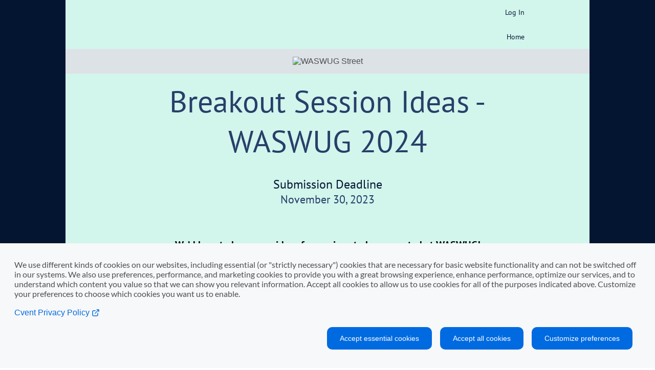

--- FILE ---
content_type: text/html
request_url: https://www.cvent.com/c/abstracts/9a695d49-dbf1-4898-bc0b-1f5d741cdecd
body_size: 49987
content:
<!DOCTYPE HTML>
<html lang="en">
<head>
    <meta charset="UTF-8">
    <meta http-equiv="X-UA-Compatible" content="IE=edge" />
    <meta name="viewport" content="width=device-width, initial-scale=1.0">
    <title>Breakout Session Ideas - WASWUG 2024</title>
    <script >cvent_internal_abstract_guestside_site_1_75_1_paths = 'https://www.cvent-assets.com/@cvent-internal/abstract-guestside-site/assets/';</script>
    
    <link rel="icon" type="image/x-icon" href="//www.cvent.com/favicon.ico">
    <link  rel="stylesheet" type="text/css" href="https://www.cvent-assets.com/@cvent-internal/abstract-guestside-site/assets/css/vendors.prod.jenkins_v1.d279865bc1e9b024421b.css">
    <link  rel="stylesheet" type="text/css" href="https://www.cvent-assets.com/@cvent-internal/abstract-guestside-site/assets/css/main.prod.jenkins_v1.a9f334189aa534172d11.css">
    <script id="globalVariables">
      // TODO: instead of using window, capture data in an obejct
      // pass it to startApp() and wire things up directly to redux
      // instead of accessing window/globals across the codebase.

      window.baseName = '/c/abstracts/';
      window.serviceRoot = '/api/abstract_management/v1';
      window.appName = 'Cvent Abstract Management';
      window.appVersion = '1.75.1';
      window.projectDetails = {
        projectId: '9a695d49-dbf1-4898-bc0b-1f5d741cdecd',
        title: 'Breakout Session Ideas - WASWUG 2024',
        description: 'Breakout session topics and descriptions for WASWUG 2024: Skyward Qmlativ and SMS 2.0 for Financial Management, HR/Payroll, Student, and Cross-Product',
        projectNotFound: false,
        topics: [{"id":"1e4c63d4-3ad3-11ee-aa4c-c34b5ea6f42d","topicName":"Financial Management","projectId":"9a695d49-dbf1-4898-bc0b-1f5d741cdecd","displayOrder":0,"creationDate":"2023-08-14T18:48:11.585Z"},{"id":"1e4d1ad6-3ad3-11ee-aa4c-7f3a080801a6","topicName":"HR/Payroll","projectId":"9a695d49-dbf1-4898-bc0b-1f5d741cdecd","displayOrder":1,"creationDate":"2023-08-14T18:48:11.585Z"},{"id":"1e4e58b0-3ad3-11ee-aa4c-233dc4da296c","topicName":"Student","projectId":"9a695d49-dbf1-4898-bc0b-1f5d741cdecd","displayOrder":2,"creationDate":"2023-08-14T18:48:11.585Z"},{"id":"1e4c1410-3ad3-11ee-aa4c-7f4a79356df3","topicName":"Cross-Product","projectId":"9a695d49-dbf1-4898-bc0b-1f5d741cdecd","displayOrder":3,"creationDate":"2023-08-14T18:48:11.585Z"},{"id":"1e4d695a-3ad3-11ee-aa4c-8f086f3fe57e","topicName":"Other","projectId":"9a695d49-dbf1-4898-bc0b-1f5d741cdecd","displayOrder":4,"creationDate":"2023-08-14T18:48:11.585Z"}],
        presentationTypes: [{"id":"1e9d6126-3ad3-11ee-aa4c-032a01011a12","projectId":"9a695d49-dbf1-4898-bc0b-1f5d741cdecd","presentationType":"Breakout Session Presentation","displayOrder":0,"sessionCount":1586,"submissionCount":1586,"reviewCount":0}],
        loginType: 'EMAIL_ONLY',
        environment: 'P2',
        plannerName: 'Terrie Cranwell',
        projectStatus: 'ARCHIVED',
        projectVisibilityStatus:  'PUBLIC',
        submissionFields: {"step1":{"image":{"key":"_SubmissionSettings_ProfileImage__resx","label":"Profile Image","display":"Optional","canEditDisplay":true,"order":10},"title":{"key":"_Global_Imports_FieldNames_EC93C7ED-C8D5-4B93-9CA4-4D88F495B4B2__resx","label":"Title","display":"Optional","canEditDisplay":true,"order":6},"prefix":{"key":"DecisionStage_Prefix__resx","label":"Prefix","display":"Optional","canEditDisplay":true,"order":2},"company":{"key":"_Global_Imports_FieldNames_1A570071-E673-4355-962A-9E91B193CD9C__resx","label":"Company","display":"Optional","canEditDisplay":true,"order":5},"coauthor":{"key":"_SubmissionSettings_CoAuthor__resx","label":"Co-Author","display":"Optional","canEditDisplay":false,"order":12},"lastName":{"key":"_Global_Imports_FieldNames_F216E605-F0E4-4B3A-9CEA-20BEA7770BD6__resx","label":"Last Name","display":"Read-Only","canEditDisplay":false,"order":1},"biography":{"key":"_SubmissionSettings_Biography__resx","label":"Biography","display":"Optional","canEditDisplay":true,"order":11},"firstName":{"key":"_Global_Imports_FieldNames_70D14B44-DDDF-47E9-ABB3-6B4E9F01CC4D__resx","label":"First Name","display":"Read-Only","canEditDisplay":false,"order":0},"twitterURL":{"key":"_SubmissionSettings_TwitterURL__resx","label":"Twitter URL","display":"Optional","canEditDisplay":true,"order":8},"designation":{"key":"cfp_service_contact_field_19__resx","label":"Designation","display":"Optional","canEditDisplay":true,"order":3},"facebookURL":{"key":"_SubmissionSettings_FacebookURL__resx","label":"Facebook URL","display":"Optional","canEditDisplay":true,"order":7},"linkedInURL":{"key":"_SubmissionSettings_LinkedInURL__resx","label":"LinkedIn URL","display":"Optional","canEditDisplay":true,"order":9},"emailAddress":{"key":"_Global_Imports_FieldNames_25C744BA-2FCA-4D42-92A1-EDB205D22F91__resx","label":"Email Address","display":"Read-Only","canEditDisplay":false,"order":4}},"step2":{"body":{"key":"_SubmissionSettings_Body__resx","label":"Body","display":"Optional","canEditDisplay":true,"order":7},"title":{"key":"_SubmissionSettings_Title__resx","label":"Title","display":"Required","canEditDisplay":false,"order":0},"topicId":{"key":"_SubmissionSettings_Topic__resx","label":"Topic","display":"Optional","canEditDisplay":true,"order":4},"category":{"key":"_SubmissionSettings_Category__resx","label":"Category","display":"Optional","canEditDisplay":true,"order":1},"conclusion":{"key":"_SubmissionSettings_Conclusion__resx","label":"Conclusion","display":"Optional","canEditDisplay":true,"order":8},"fileUpload":{"key":"_SubmissionSettings_FileUpload__resx","label":"File Upload","display":"Optional","canEditDisplay":true,"order":5},"references":{"key":"_SubmissionSettings_References__resx","label":"References","display":"Optional","canEditDisplay":true,"order":3},"introduction":{"key":"_SubmissionSettings_Introduction__resx","label":"Introduction","display":"Optional","canEditDisplay":true,"order":6},"goalStatement":{"key":"_SubmissionSettings_GoalStatement__resx","label":"Goal Statement","display":"Optional","canEditDisplay":true,"order":2}}},
        submissionSettings: {
          deadline: 'Fri Dec 01 01:00:00 UTC 2023',
          allowSubmission: true,
          allowModification: false,
          finalModificationDate: 'Fri Dec 15 01:00:00 UTC 2023',
          numberOfCoauthors: 0,
          topicSelectionLimit: 0
        },
        reviewSettings: {
          deadline: 'Thu Dec 14 01:00:00 UTC 2023',
          hideAuthorDetails: false,
          allowModification: true,
          finalModificationDate: 'Fri Dec 15 01:00:00 UTC 2023'
        },
        cookieBannerConfig: {
          isCookieBannerEnabled: 'true',
          isPrivacyLinkEnabledInBanner: 'true',
          showCustomPrivacyPolicy: 'false',
          showCventPrivacyPolicy: 'true',
          allowNonessentialCookiesToggle: 'true',
          allowGoogleAnalyticsToggle: 'true',
          cventPrivacyPolicyLinkText: '',
          customPrivacyPolicyUrl: '',
          customPrivacyPolicyLinkText: '',
          showCventCookieList: 'false',
          customerCookiesUrl: '',
          showCustomerCookiesLink: 'false',
          customerPrivacyPolicyUrl: '',
          showCustomerPrivacyPolicy: 'false'
        },
        doNotSellConfig: {
          showDoNotSellLink: false,
          doNotSellLinkText: 'Do Not Sell or Share My Personal Information',
          doNotSellExplanationText: 'If you are a California resident, you have the right to opt-out of the &quot;sale&quot; or &quot;sharing&quot; of your personal information. If you are a resident of other states like Virginia, Colorado, Utah, and Connecticut, such states may or will provide similar consumer rights.  By selecting &quot;Do Not Sell or Share My Personal Information&quot; below you are making a choice to limit the data we share about you with other companies.  You can learn more about your privacy rights, other methods of submitting your opt-out requests, and how we handle your personal information in our privacy policy.',
          doNotSellButtonText: 'Do Not Sell or Share My Personal Information',
          doNotSellConfirmationText: 'Thank you, your request has been submitted.',
          doNotSellLoggedOutText: 'Please log in to verify your registration.',
          useCustomDoNotSellLink: false,
          customDoNotSellUrl: ''
        },
        decisionSettings: {
            deadline: 'Fri Dec 15 01:00:00 UTC 2023'
        },
        eventSettings: {
            startDate: 'Sun Mar 10 08:00:00 UTC 2024'
        }
      };
    </script>
</head>
<body>
  <div id="react-mount"></div>
  <script  type="text/javascript" crossorigin="anonymous" src="https://www.cvent-assets.com/@cvent-internal/abstract-guestside-site/assets/runtime.prod.jenkins_v1.6aa7ece9e97bd94ab754.js"></script>
  <script  type="text/javascript" crossorigin="anonymous" src="https://www.cvent-assets.com/@cvent-internal/abstract-guestside-site/assets/vendors.prod.jenkins_v1.ab9056ae2c53ceec3011.js"></script>
  <script  type="text/javascript" crossorigin="anonymous" src="https://www.cvent-assets.com/@cvent-internal/abstract-guestside-site/assets/main.prod.jenkins_v1.00b066ae819ccee29af3.js"></script>
  <textarea id="website" style="display: none">{&quot;versionId&quot;:&quot;afa9a16f-6fa2-4fd4-8a01-3e9439762ee2&quot;,&quot;projectId&quot;:&quot;9a695d49-dbf1-4898-bc0b-1f5d741cdecd&quot;,&quot;creationDate&quot;:&quot;Nov 17, 2023, 6:55:06 PM&quot;,&quot;publishedDate&quot;:&quot;Nov 17, 2023, 6:55:09 PM&quot;,&quot;content&quot;:{&quot;pages&quot;:{&quot;summary&quot;:{&quot;id&quot;:&quot;summary&quot;,&quot;name&quot;:&quot;_label_home_page__resx&quot;,&quot;type&quot;:&quot;PAGE&quot;,&quot;title&quot;:&quot;_label_home_page__resx&quot;,&quot;version&quot;:1,&quot;templateId&quot;:&quot;template:c8ceec65-75df-4a8c-9fe1-01507cea1e58&quot;,&quot;rootLayoutItemIds&quot;:[&quot;container:9600d716-c70d-4836-889e-62a7f51e3984&quot;]},&quot;myReviews&quot;:{&quot;id&quot;:&quot;myReviews&quot;,&quot;name&quot;:&quot;_title_my_reviews&quot;,&quot;type&quot;:&quot;PAGE&quot;,&quot;title&quot;:&quot;_title_my_reviews&quot;,&quot;version&quot;:1,&quot;templateId&quot;:&quot;template:c8ceec65-75df-4a8c-9fe1-01507cea1e58&quot;,&quot;rootLayoutItemIds&quot;:[&quot;container:1f2352fd-d217-4912-b91f-f82284284ec3&quot;]},&quot;confirmation&quot;:{&quot;id&quot;:&quot;confirmation&quot;,&quot;name&quot;:&quot;_defaultPageTitle_confirmation__resx&quot;,&quot;type&quot;:&quot;PAGE&quot;,&quot;title&quot;:&quot;_defaultPageTitle_confirmation__resx&quot;,&quot;version&quot;:1,&quot;templateId&quot;:&quot;template:00b9a129-c1e6-4d80-8053-d4e03ac09d41&quot;,&quot;rootLayoutItemIds&quot;:[&quot;container:76f0f8aa-615f-4f45-bf2a-ac49726e3243&quot;]},&quot;reviewProcess&quot;:{&quot;id&quot;:&quot;reviewProcess&quot;,&quot;name&quot;:&quot;_label_home_page__resx&quot;,&quot;type&quot;:&quot;PAGE&quot;,&quot;title&quot;:&quot;_label_home_page__resx&quot;,&quot;version&quot;:1,&quot;templateId&quot;:&quot;template:00b9a129-c1e6-4d80-8053-d4e03ac09d41&quot;,&quot;rootLayoutItemIds&quot;:[&quot;container:ad8af020-d05b-4089-9c97-ac0cd0395d73&quot;]},&quot;viewSubmission&quot;:{&quot;id&quot;:&quot;viewSubmission&quot;,&quot;name&quot;:&quot;viewSubmission&quot;,&quot;type&quot;:&quot;PAGE&quot;,&quot;title&quot;:&quot;viewSubmission&quot;,&quot;version&quot;:1,&quot;templateId&quot;:&quot;template:c8ceec65-75df-4a8c-9fe1-01507cea1e58&quot;,&quot;rootLayoutItemIds&quot;:[&quot;container:e6335f04-3baf-4a9d-9997-772e7e96da30&quot;]},&quot;mySubmissionsPage&quot;:{&quot;id&quot;:&quot;mySubmissionsPage&quot;,&quot;name&quot;:&quot;_title_my_submissions&quot;,&quot;type&quot;:&quot;PAGE&quot;,&quot;title&quot;:&quot;_title_my_submissions&quot;,&quot;version&quot;:1,&quot;templateId&quot;:&quot;template:c8ceec65-75df-4a8c-9fe1-01507cea1e58&quot;,&quot;rootLayoutItemIds&quot;:[&quot;container:0e2dea36-a7a8-477b-806d-2bb8dbb68a65&quot;]},&quot;template:00b9a129-c1e6-4d80-8053-d4e03ac09d41&quot;:{&quot;id&quot;:&quot;template:00b9a129-c1e6-4d80-8053-d4e03ac09d41&quot;,&quot;name&quot;:&quot;_abstract_DefaultHeaderFooter_SubmissionReviewTemplateTitleText__resx&quot;,&quot;type&quot;:&quot;TEMPLATE_TOP_BOTTOM&quot;,&quot;title&quot;:&quot;_abstract_DefaultHeaderFooter_SubmissionReviewTemplateTitleText__resx&quot;,&quot;version&quot;:1,&quot;rootLayoutItemIds&quot;:[&quot;container:a14c41cd-3ec1-4629-8d76-870b0e93c70f&quot;,&quot;container:391ba7fc-d430-4ebb-a2e4-eaa5c8671bc9&quot;]},&quot;template:c8ceec65-75df-4a8c-9fe1-01507cea1e58&quot;:{&quot;id&quot;:&quot;template:c8ceec65-75df-4a8c-9fe1-01507cea1e58&quot;,&quot;name&quot;:&quot;_abstract_DefaultHeaderFooter_WebsiteTemplateTitleText__resx&quot;,&quot;type&quot;:&quot;TEMPLATE_TOP_BOTTOM&quot;,&quot;title&quot;:&quot;_abstract_DefaultHeaderFooter_WebsiteTemplateTitleText__resx&quot;,&quot;version&quot;:1,&quot;rootLayoutItemIds&quot;:[&quot;container:7349cadc-10c9-4b33-a2e2-c9a4b721f0fa&quot;,&quot;container:8189e052-c567-4579-a78c-a8c765ca46b0&quot;]},&quot;submissionPage:6fc56970-c9fd-4aba-a13b-47b073414455&quot;:{&quot;id&quot;:&quot;submissionPage:6fc56970-c9fd-4aba-a13b-47b073414455&quot;,&quot;name&quot;:&quot;Step 1: Enter  Your Contact Details&quot;,&quot;type&quot;:&quot;PAGE&quot;,&quot;title&quot;:&quot;Step 1: Enter  Your Contact Details&quot;,&quot;version&quot;:1,&quot;templateId&quot;:&quot;template:00b9a129-c1e6-4d80-8053-d4e03ac09d41&quot;,&quot;rootLayoutItemIds&quot;:[&quot;container:2859e914-8264-4e07-888f-0be79924a1bf&quot;]},&quot;submissionPage:969841f0-b42e-465a-a7b3-eecceb449a4d&quot;:{&quot;id&quot;:&quot;submissionPage:969841f0-b42e-465a-a7b3-eecceb449a4d&quot;,&quot;name&quot;:&quot;_defaultPageTitle_submissionProcessStep2__resx&quot;,&quot;type&quot;:&quot;PAGE&quot;,&quot;title&quot;:&quot;_defaultPageTitle_submissionProcessStep2__resx&quot;,&quot;version&quot;:1,&quot;templateId&quot;:&quot;template:00b9a129-c1e6-4d80-8053-d4e03ac09d41&quot;,&quot;rootLayoutItemIds&quot;:[&quot;container:16f3f2f1-4d8b-4bae-a2cd-88e1a967e081&quot;]},&quot;submissionPage:c67bee84-af2c-409c-ab33-6db0d82d7d9e&quot;:{&quot;id&quot;:&quot;submissionPage:c67bee84-af2c-409c-ab33-6db0d82d7d9e&quot;,&quot;name&quot;:&quot;_defaultPageTitle_submissionStep3__resx&quot;,&quot;type&quot;:&quot;PAGE&quot;,&quot;title&quot;:&quot;_defaultPageTitle_submissionStep3__resx&quot;,&quot;version&quot;:1,&quot;templateId&quot;:&quot;template:00b9a129-c1e6-4d80-8053-d4e03ac09d41&quot;,&quot;rootLayoutItemIds&quot;:[&quot;container:348c7b35-f6ef-48d3-9917-aab3589d5434&quot;]}},&quot;theme&quot;:{&quot;global&quot;:{&quot;id&quot;:&quot;global&quot;,&quot;name&quot;:&quot;_themeSectionName_global__resx&quot;,&quot;border&quot;:{&quot;color&quot;:null,&quot;thickness&quot;:0,&quot;borderStyle&quot;:&quot;solid&quot;},&quot;palette&quot;:{&quot;text&quot;:&quot;#273F69&quot;,&quot;accent&quot;:&quot;#F7F7F7&quot;,&quot;primary&quot;:&quot;#DDE2E6&quot;,&quot;secondary&quot;:&quot;#FFFFFF&quot;,&quot;textAccent&quot;:&quot;#041532&quot;},&quot;spacing&quot;:{&quot;padding&quot;:{&quot;paddingTop&quot;:15,&quot;paddingLeft&quot;:15,&quot;paddingRight&quot;:15,&quot;paddingBottom&quot;:15}},&quot;elements&quot;:{&quot;link&quot;:{&quot;text&quot;:{&quot;color&quot;:&quot;textAccent&quot;,&quot;fontSize&quot;:14,&quot;fontFamily&quot;:&quot;primary&quot;,&quot;fontWeight&quot;:300,&quot;lineHeight&quot;:&quot;130%&quot;},&quot;border&quot;:{&quot;color&quot;:null,&quot;thickness&quot;:0,&quot;borderStyle&quot;:&quot;solid&quot;},&quot;spacing&quot;:{&quot;padding&quot;:{&quot;paddingTop&quot;:0,&quot;paddingLeft&quot;:0,&quot;paddingRight&quot;:0,&quot;paddingBottom&quot;:0}},&quot;background&quot;:{&quot;color&quot;:null,&quot;image&quot;:{},&quot;borderRadius&quot;:0}},&quot;body1&quot;:{&quot;text&quot;:{&quot;color&quot;:&quot;text&quot;,&quot;fontSize&quot;:14,&quot;fontFamily&quot;:&quot;primary&quot;,&quot;fontWeight&quot;:300,&quot;lineHeight&quot;:&quot;130%&quot;},&quot;border&quot;:{&quot;color&quot;:null,&quot;thickness&quot;:0,&quot;borderStyle&quot;:&quot;solid&quot;},&quot;spacing&quot;:{&quot;padding&quot;:{&quot;paddingTop&quot;:0,&quot;paddingLeft&quot;:0,&quot;paddingRight&quot;:0,&quot;paddingBottom&quot;:0}},&quot;background&quot;:{&quot;color&quot;:null,&quot;image&quot;:{},&quot;borderRadius&quot;:0}},&quot;body2&quot;:{&quot;text&quot;:{&quot;color&quot;:&quot;secondary&quot;,&quot;fontSize&quot;:14,&quot;fontFamily&quot;:&quot;primary&quot;,&quot;fontWeight&quot;:300,&quot;lineHeight&quot;:&quot;130%&quot;},&quot;border&quot;:{&quot;color&quot;:null,&quot;thickness&quot;:0,&quot;borderStyle&quot;:&quot;solid&quot;},&quot;spacing&quot;:{&quot;padding&quot;:{&quot;paddingTop&quot;:0,&quot;paddingLeft&quot;:0,&quot;paddingRight&quot;:0,&quot;paddingBottom&quot;:0}},&quot;background&quot;:{&quot;color&quot;:null,&quot;image&quot;:{},&quot;borderRadius&quot;:0}},&quot;input&quot;:{&quot;text&quot;:{&quot;color&quot;:&quot;text&quot;,&quot;fontSize&quot;:20,&quot;textAlign&quot;:&quot;left&quot;,&quot;fontFamily&quot;:&quot;primary&quot;,&quot;fontWeight&quot;:300,&quot;lineHeight&quot;:&quot;130%&quot;},&quot;border&quot;:{&quot;color&quot;:&quot;primary&quot;,&quot;thickness&quot;:2,&quot;borderStyle&quot;:&quot;solid&quot;},&quot;spacing&quot;:{&quot;padding&quot;:{&quot;paddingTop&quot;:5,&quot;paddingLeft&quot;:5,&quot;paddingRight&quot;:5,&quot;paddingBottom&quot;:5}},&quot;background&quot;:{&quot;color&quot;:&quot;secondary&quot;,&quot;image&quot;:{},&quot;borderRadius&quot;:6}},&quot;label&quot;:{&quot;text&quot;:{&quot;color&quot;:&quot;textAccent&quot;,&quot;fontSize&quot;:18,&quot;textAlign&quot;:&quot;right&quot;,&quot;fontFamily&quot;:&quot;primary&quot;,&quot;fontWeight&quot;:300,&quot;lineHeight&quot;:&quot;130%&quot;},&quot;border&quot;:{&quot;color&quot;:null,&quot;thickness&quot;:0,&quot;borderStyle&quot;:&quot;solid&quot;},&quot;spacing&quot;:{&quot;padding&quot;:{&quot;paddingTop&quot;:5,&quot;paddingLeft&quot;:5,&quot;paddingRight&quot;:5,&quot;paddingBottom&quot;:5}},&quot;background&quot;:{&quot;color&quot;:null,&quot;image&quot;:{},&quot;borderRadius&quot;:0}},&quot;text1&quot;:{&quot;text&quot;:{&quot;color&quot;:&quot;textAccent&quot;,&quot;fontSize&quot;:22,&quot;fontFamily&quot;:&quot;primary&quot;,&quot;fontWeight&quot;:300,&quot;lineHeight&quot;:1.3},&quot;border&quot;:{&quot;color&quot;:null,&quot;thickness&quot;:0,&quot;borderStyle&quot;:&quot;solid&quot;},&quot;spacing&quot;:{&quot;padding&quot;:{&quot;paddingTop&quot;:0,&quot;paddingLeft&quot;:0,&quot;paddingRight&quot;:0,&quot;paddingBottom&quot;:0}},&quot;background&quot;:{&quot;color&quot;:null,&quot;image&quot;:{},&quot;borderRadius&quot;:0}},&quot;text2&quot;:{&quot;text&quot;:{&quot;color&quot;:&quot;textAccent&quot;,&quot;fontSize&quot;:18,&quot;fontFamily&quot;:&quot;primary&quot;,&quot;fontWeight&quot;:300,&quot;lineHeight&quot;:1.3},&quot;border&quot;:{&quot;color&quot;:null,&quot;thickness&quot;:0,&quot;borderStyle&quot;:&quot;solid&quot;},&quot;spacing&quot;:{&quot;padding&quot;:{&quot;paddingTop&quot;:0,&quot;paddingLeft&quot;:0,&quot;paddingRight&quot;:0,&quot;paddingBottom&quot;:0}},&quot;background&quot;:{&quot;color&quot;:null,&quot;image&quot;:{},&quot;borderRadius&quot;:0}},&quot;header1&quot;:{&quot;text&quot;:{&quot;color&quot;:&quot;text&quot;,&quot;fontSize&quot;:60,&quot;fontFamily&quot;:&quot;primary&quot;,&quot;fontWeight&quot;:300,&quot;lineHeight&quot;:&quot;130%&quot;},&quot;border&quot;:{&quot;color&quot;:null,&quot;thickness&quot;:0,&quot;borderStyle&quot;:&quot;solid&quot;},&quot;spacing&quot;:{&quot;padding&quot;:{&quot;paddingTop&quot;:0,&quot;paddingLeft&quot;:0,&quot;paddingRight&quot;:0,&quot;paddingBottom&quot;:0}},&quot;background&quot;:{&quot;color&quot;:null,&quot;image&quot;:{},&quot;borderRadius&quot;:0}},&quot;header2&quot;:{&quot;text&quot;:{&quot;color&quot;:&quot;text&quot;,&quot;fontSize&quot;:40,&quot;fontFamily&quot;:&quot;primary&quot;,&quot;fontWeight&quot;:300,&quot;lineHeight&quot;:&quot;130%&quot;},&quot;border&quot;:{&quot;color&quot;:null,&quot;thickness&quot;:0,&quot;borderStyle&quot;:&quot;solid&quot;},&quot;spacing&quot;:{&quot;padding&quot;:{&quot;paddingTop&quot;:0,&quot;paddingLeft&quot;:0,&quot;paddingRight&quot;:0,&quot;paddingBottom&quot;:0}},&quot;background&quot;:{&quot;color&quot;:null,&quot;image&quot;:{},&quot;borderRadius&quot;:0}},&quot;header3&quot;:{&quot;text&quot;:{&quot;color&quot;:&quot;textAccent&quot;,&quot;fontSize&quot;:30,&quot;fontFamily&quot;:&quot;primary&quot;,&quot;fontWeight&quot;:400,&quot;lineHeight&quot;:&quot;130%&quot;},&quot;border&quot;:{&quot;color&quot;:null,&quot;thickness&quot;:0,&quot;borderStyle&quot;:&quot;solid&quot;},&quot;spacing&quot;:{&quot;padding&quot;:{&quot;paddingTop&quot;:0,&quot;paddingLeft&quot;:0,&quot;paddingRight&quot;:0,&quot;paddingBottom&quot;:0}},&quot;background&quot;:{&quot;color&quot;:null,&quot;image&quot;:{},&quot;borderRadius&quot;:0}},&quot;header4&quot;:{&quot;text&quot;:{&quot;color&quot;:&quot;text&quot;,&quot;fontSize&quot;:25,&quot;fontFamily&quot;:&quot;primary&quot;,&quot;fontWeight&quot;:300,&quot;lineHeight&quot;:&quot;130%&quot;},&quot;border&quot;:{&quot;color&quot;:null,&quot;thickness&quot;:0,&quot;borderStyle&quot;:&quot;solid&quot;},&quot;spacing&quot;:{&quot;padding&quot;:{&quot;paddingTop&quot;:0,&quot;paddingLeft&quot;:0,&quot;paddingRight&quot;:0,&quot;paddingBottom&quot;:0}},&quot;background&quot;:{&quot;color&quot;:null,&quot;image&quot;:{},&quot;borderRadius&quot;:0}},&quot;primaryButton&quot;:{&quot;text&quot;:{&quot;color&quot;:&quot;secondary&quot;,&quot;fontSize&quot;:20,&quot;fontFamily&quot;:&quot;primary&quot;,&quot;fontWeight&quot;:300,&quot;lineHeight&quot;:&quot;130%&quot;},&quot;border&quot;:{&quot;color&quot;:&quot;textAccent&quot;,&quot;thickness&quot;:1,&quot;borderStyle&quot;:&quot;solid&quot;},&quot;spacing&quot;:{&quot;padding&quot;:{&quot;paddingTop&quot;:5,&quot;paddingLeft&quot;:20,&quot;paddingRight&quot;:20,&quot;paddingBottom&quot;:5}},&quot;background&quot;:{&quot;color&quot;:&quot;textAccent&quot;,&quot;image&quot;:{},&quot;borderRadius&quot;:6}},&quot;secondaryButton&quot;:{&quot;text&quot;:{&quot;color&quot;:&quot;textAccent&quot;,&quot;fontSize&quot;:20,&quot;fontFamily&quot;:&quot;primary&quot;,&quot;fontWeight&quot;:300,&quot;lineHeight&quot;:&quot;130%&quot;},&quot;border&quot;:{&quot;color&quot;:&quot;textAccent&quot;,&quot;thickness&quot;:1,&quot;borderStyle&quot;:&quot;solid&quot;},&quot;spacing&quot;:{&quot;padding&quot;:{&quot;paddingTop&quot;:5,&quot;paddingLeft&quot;:20,&quot;paddingRight&quot;:20,&quot;paddingBottom&quot;:5}},&quot;background&quot;:{&quot;color&quot;:null,&quot;image&quot;:{},&quot;borderRadius&quot;:6}}},&quot;background&quot;:{&quot;color&quot;:&quot;textAccent&quot;,&quot;image&quot;:{&quot;url&quot;:{&quot;name&quot;:&quot;PPT-Sky-Building&quot;,&quot;size&quot;:1830604,&quot;altText&quot;:&quot;&quot;,&quot;assetId&quot;:&quot;71347586-c370-4a4d-8933-e6957d55d1b4&quot;,&quot;assetUri&quot;:&quot;https://custom.cvent.com/4F87648484F8443D992D486A649C75DE/pix/71347586c3704a4d8933e6957d55d1b4.png&quot;,&quot;isActive&quot;:true,&quot;isSecure&quot;:false,&quot;assetType&quot;:&quot;MEDIA&quot;,&quot;extension&quot;:&quot;png&quot;,&quot;createdDate&quot;:&quot;2023-08-14T20:52:50.503Z&quot;,&quot;parentFolderId&quot;:&quot;20ee5776-ea65-4fb3-aa6e-72cf5677a7b7&quot;,&quot;lastModifiedDate&quot;:&quot;2023-08-14T20:52:50.503Z&quot;,&quot;thumbnailImageUri&quot;:&quot;https://custom.cvent.com/4F87648484F8443D992D486A649C75DE/pix/71347586c3704a4d8933e6957d55d1b4_thumbnail.png&quot;},&quot;scale&quot;:true},&quot;borderRadius&quot;:0},&quot;dimensions&quot;:{&quot;maxWidth&quot;:1024,&quot;contentWidth&quot;:800},&quot;fontPalette&quot;:{&quot;primary&quot;:&quot;PT Sans, sans-serif&quot;,&quot;secondary&quot;:&quot;PT Sans, sans-serif&quot;}},&quot;sections&quot;:{&quot;title&quot;:{&quot;id&quot;:&quot;title&quot;,&quot;name&quot;:&quot;Title&quot;,&quot;background&quot;:{&quot;color&quot;:&quot;primary&quot;,&quot;image&quot;:{&quot;url&quot;:{&quot;assetUri&quot;:&quot;images/clean-header.png&quot;},&quot;repeat&quot;:{&quot;x&quot;:true,&quot;y&quot;:true},&quot;position&quot;:{&quot;xOffset&quot;:&quot;center&quot;,&quot;yOffset&quot;:&quot;top&quot;}}}},&quot;footer&quot;:{&quot;id&quot;:&quot;footer&quot;,&quot;name&quot;:&quot;Footer&quot;,&quot;background&quot;:{&quot;color&quot;:&quot;primary&quot;}},&quot;content1&quot;:{&quot;id&quot;:&quot;content1&quot;,&quot;name&quot;:&quot;Content 1&quot;,&quot;background&quot;:{&quot;color&quot;:&quot;primary&quot;}},&quot;content2&quot;:{&quot;id&quot;:&quot;content2&quot;,&quot;name&quot;:&quot;Content 2&quot;,&quot;background&quot;:{&quot;color&quot;:&quot;secondary&quot;}}}},&quot;siteInfo&quot;:{&quot;baseThemeId&quot;:&quot;clean&quot;,&quot;sharedConfigs&quot;:{&quot;LanguageSelector&quot;:{&quot;displayFormat&quot;:&quot;Dropdown&quot;,&quot;selectorLabel&quot;:&quot;NucleusWidgets_LanguageSelectorWidget_DefaultLabel__resx&quot;}},&quot;themeSectionIds&quot;:[&quot;title&quot;,&quot;content1&quot;,&quot;content2&quot;,&quot;footer&quot;]},&quot;pluginData&quot;:{&quot;templateNavigation&quot;:{&quot;templateIds&quot;:[&quot;template:c8ceec65-75df-4a8c-9fe1-01507cea1e58&quot;,&quot;template:00b9a129-c1e6-4d80-8053-d4e03ac09d41&quot;],&quot;defaultTemplateId&quot;:&quot;template:00b9a129-c1e6-4d80-8053-d4e03ac09d41&quot;},&quot;reviewProcessNavigation&quot;:{&quot;childIds&quot;:[&quot;reviewProcess&quot;,&quot;myReviews&quot;],&quot;defaultPageId&quot;:&quot;myReviews&quot;,&quot;disabledPageIds&quot;:[],&quot;myReviewsPageIds&quot;:[&quot;myReviews&quot;],&quot;reviewProcessPageIds&quot;:[&quot;reviewProcess&quot;]},&quot;abstractWebsiteNavigation&quot;:{&quot;childIds&quot;:[&quot;summary&quot;,&quot;postSubmissionPages&quot;],&quot;defaultPageId&quot;:&quot;summary&quot;,&quot;disabledPageIds&quot;:[],&quot;navigationGroups&quot;:{&quot;postSubmissionPages&quot;:{&quot;id&quot;:&quot;postSubmissionPages&quot;,&quot;name&quot;:&quot;_pageManagement_postSubmissionSectionHeader__resx&quot;,&quot;childIds&quot;:[]}}},&quot;submissionProcessNavigation&quot;:{&quot;submissionPaths&quot;:{&quot;todoThisShouldBeSubmissionPathId&quot;:{&quot;id&quot;:&quot;todoThisShouldBeSubmissionPathId&quot;,&quot;pageIds&quot;:[&quot;submissionPage:6fc56970-c9fd-4aba-a13b-47b073414455&quot;,&quot;submissionPage:969841f0-b42e-465a-a7b3-eecceb449a4d&quot;,&quot;submissionPage:c67bee84-af2c-409c-ab33-6db0d82d7d9e&quot;],&quot;confirmationPageId&quot;:&quot;confirmation&quot;,&quot;mySubmissionPageIds&quot;:[&quot;mySubmissionsPage&quot;],&quot;viewSubmissionPageId&quot;:&quot;viewSubmission&quot;,&quot;postSubmissionPageIds&quot;:[&quot;confirmation&quot;]}}}},&quot;layoutItems&quot;:{&quot;row:0109d485-de97-4fba-b936-75e8467468fd&quot;:{&quot;id&quot;:&quot;row:0109d485-de97-4fba-b936-75e8467468fd&quot;,&quot;config&quot;:{&quot;style&quot;:{}},&quot;layout&quot;:{&quot;type&quot;:&quot;row&quot;,&quot;colspan&quot;:12,&quot;cellSize&quot;:4,&quot;childIds&quot;:[&quot;widget:682bc164-12b2-47c7-9e6f-119a7b954c81&quot;],&quot;parentId&quot;:&quot;sectionColumn:e9c0a715-6ff2-4250-b67f-ed90017b9938&quot;}},&quot;row:041cc7b5-e00d-48ec-b3af-f6d950c57756&quot;:{&quot;id&quot;:&quot;row:041cc7b5-e00d-48ec-b3af-f6d950c57756&quot;,&quot;config&quot;:{&quot;style&quot;:{}},&quot;layout&quot;:{&quot;type&quot;:&quot;row&quot;,&quot;colspan&quot;:12,&quot;cellSize&quot;:4,&quot;childIds&quot;:[&quot;widget:d33b10c7-d301-4cd0-804d-3df39678c492&quot;],&quot;parentId&quot;:&quot;sectionColumn:268765e5-c780-4c03-add7-cb059776b38f&quot;}},&quot;row:066cf0ac-ddff-4ac0-9ce3-a139545bfe8b&quot;:{&quot;id&quot;:&quot;row:066cf0ac-ddff-4ac0-9ce3-a139545bfe8b&quot;,&quot;config&quot;:{&quot;style&quot;:{}},&quot;layout&quot;:{&quot;type&quot;:&quot;row&quot;,&quot;colspan&quot;:12,&quot;cellSize&quot;:4,&quot;childIds&quot;:[&quot;widget:19f4056f-96a1-43ff-b7b3-9fc014fc55d9&quot;],&quot;parentId&quot;:&quot;sectionColumn:80ea3104-a651-4d83-9f86-7172aee93c36&quot;}},&quot;row:0fc12e31-fd27-4ced-89f9-7d9fba3fca10&quot;:{&quot;id&quot;:&quot;row:0fc12e31-fd27-4ced-89f9-7d9fba3fca10&quot;,&quot;config&quot;:{&quot;style&quot;:{}},&quot;layout&quot;:{&quot;type&quot;:&quot;row&quot;,&quot;colspan&quot;:12,&quot;cellSize&quot;:4,&quot;childIds&quot;:[&quot;widget:a8a5134b-2d3f-4cf8-bb88-4264c74dfaba&quot;],&quot;parentId&quot;:&quot;sectionColumn:328940b0-7414-4f88-bd4d-06e7dd26ba31&quot;}},&quot;row:1092c417-8fd4-44db-a39b-6918e77ae86c&quot;:{&quot;id&quot;:&quot;row:1092c417-8fd4-44db-a39b-6918e77ae86c&quot;,&quot;config&quot;:{&quot;style&quot;:{}},&quot;layout&quot;:{&quot;type&quot;:&quot;row&quot;,&quot;colspan&quot;:12,&quot;cellSize&quot;:4,&quot;childIds&quot;:[&quot;widget:1149a00f-77b1-4940-8395-83c32e1ba2fb&quot;],&quot;parentId&quot;:&quot;sectionColumn:80ea3104-a651-4d83-9f86-7172aee93c36&quot;}},&quot;row:1539847e-3c1b-4926-a7fe-94fbc8b8fb05&quot;:{&quot;id&quot;:&quot;row:1539847e-3c1b-4926-a7fe-94fbc8b8fb05&quot;,&quot;config&quot;:{&quot;style&quot;:{}},&quot;layout&quot;:{&quot;type&quot;:&quot;row&quot;,&quot;colspan&quot;:12,&quot;cellSize&quot;:4,&quot;childIds&quot;:[&quot;widget:f3d10b2a-fb62-4bfb-adb5-2057c195b345&quot;],&quot;parentId&quot;:&quot;sectionColumn:328940b0-7414-4f88-bd4d-06e7dd26ba31&quot;}},&quot;row:1c0cad58-b86c-4aaf-8fbf-f8361ad6cf90&quot;:{&quot;id&quot;:&quot;row:1c0cad58-b86c-4aaf-8fbf-f8361ad6cf90&quot;,&quot;config&quot;:{&quot;style&quot;:{}},&quot;layout&quot;:{&quot;type&quot;:&quot;row&quot;,&quot;colspan&quot;:12,&quot;cellSize&quot;:4,&quot;childIds&quot;:[&quot;widget:b37a9f3f-8ff6-489e-baaf-277e1c918ffe&quot;],&quot;parentId&quot;:&quot;sectionColumn:b1253cc3-af90-41ac-ae2b-b70b68168540&quot;}},&quot;row:20ba34c3-1857-403e-b51d-09fc0a759f4a&quot;:{&quot;id&quot;:&quot;row:20ba34c3-1857-403e-b51d-09fc0a759f4a&quot;,&quot;config&quot;:{&quot;style&quot;:{}},&quot;layout&quot;:{&quot;type&quot;:&quot;row&quot;,&quot;colspan&quot;:12,&quot;cellSize&quot;:4,&quot;childIds&quot;:[&quot;widget:ecb8df14-3383-4213-8d46-66b21afb5987&quot;],&quot;parentId&quot;:&quot;sectionColumn:9444dfdd-d4d7-4bc7-908c-198734a9569b&quot;}},&quot;row:25cad7e0-b821-456f-968f-4ee48b112706&quot;:{&quot;id&quot;:&quot;row:25cad7e0-b821-456f-968f-4ee48b112706&quot;,&quot;config&quot;:{&quot;style&quot;:{}},&quot;layout&quot;:{&quot;type&quot;:&quot;row&quot;,&quot;colspan&quot;:12,&quot;cellSize&quot;:4,&quot;childIds&quot;:[&quot;widget:9bf420d1-174d-4a16-a47f-c4f29ce00065&quot;],&quot;parentId&quot;:&quot;sectionColumn:328940b0-7414-4f88-bd4d-06e7dd26ba31&quot;}},&quot;row:2d26931e-79c7-496c-b068-966c7c0277e8&quot;:{&quot;id&quot;:&quot;row:2d26931e-79c7-496c-b068-966c7c0277e8&quot;,&quot;config&quot;:{&quot;style&quot;:{}},&quot;layout&quot;:{&quot;type&quot;:&quot;row&quot;,&quot;colspan&quot;:12,&quot;cellSize&quot;:4,&quot;childIds&quot;:[&quot;widget:5566f332-43e5-47b8-b68e-595dd14dd85e&quot;],&quot;parentId&quot;:&quot;sectionColumn:268765e5-c780-4c03-add7-cb059776b38f&quot;}},&quot;row:30fc519b-1eb0-4ee9-988d-d3f44a87db39&quot;:{&quot;id&quot;:&quot;row:30fc519b-1eb0-4ee9-988d-d3f44a87db39&quot;,&quot;config&quot;:{&quot;style&quot;:{}},&quot;layout&quot;:{&quot;type&quot;:&quot;row&quot;,&quot;colspan&quot;:12,&quot;cellSize&quot;:4,&quot;childIds&quot;:[&quot;widget:02d9faa5-fda9-4552-90c6-f90168533d01&quot;],&quot;parentId&quot;:&quot;sectionColumn:e9c0a715-6ff2-4250-b67f-ed90017b9938&quot;}},&quot;row:314a8e8e-3d33-41f8-9845-e92cc26e66ad&quot;:{&quot;id&quot;:&quot;row:314a8e8e-3d33-41f8-9845-e92cc26e66ad&quot;,&quot;config&quot;:{&quot;style&quot;:{}},&quot;layout&quot;:{&quot;type&quot;:&quot;row&quot;,&quot;colspan&quot;:12,&quot;cellSize&quot;:4,&quot;childIds&quot;:[&quot;widget:1a985ed2-02ee-4691-9543-00744858ed27&quot;],&quot;parentId&quot;:&quot;sectionColumn:9444dfdd-d4d7-4bc7-908c-198734a9569b&quot;}},&quot;row:34ab0c63-a5f9-4264-8b2f-1c5a32abee99&quot;:{&quot;id&quot;:&quot;row:34ab0c63-a5f9-4264-8b2f-1c5a32abee99&quot;,&quot;config&quot;:{&quot;style&quot;:{}},&quot;layout&quot;:{&quot;type&quot;:&quot;row&quot;,&quot;colspan&quot;:12,&quot;cellSize&quot;:4,&quot;childIds&quot;:[&quot;widget:fd6885b5-3679-4a60-afae-4c7943e6a499&quot;],&quot;parentId&quot;:&quot;sectionColumn:9444dfdd-d4d7-4bc7-908c-198734a9569b&quot;}},&quot;row:464893a8-bcc5-4f65-806e-86a18951a13c&quot;:{&quot;id&quot;:&quot;row:464893a8-bcc5-4f65-806e-86a18951a13c&quot;,&quot;config&quot;:{&quot;style&quot;:{}},&quot;layout&quot;:{&quot;type&quot;:&quot;row&quot;,&quot;colspan&quot;:12,&quot;cellSize&quot;:4,&quot;childIds&quot;:[&quot;widget:a0bf340d-2d87-4da8-8eee-66744eb985e0&quot;],&quot;parentId&quot;:&quot;sectionColumn:268765e5-c780-4c03-add7-cb059776b38f&quot;}},&quot;row:4729e666-06a1-4bd5-a3af-fdecb3e1da7f&quot;:{&quot;id&quot;:&quot;row:4729e666-06a1-4bd5-a3af-fdecb3e1da7f&quot;,&quot;config&quot;:{&quot;style&quot;:{}},&quot;layout&quot;:{&quot;type&quot;:&quot;row&quot;,&quot;colspan&quot;:12,&quot;cellSize&quot;:4,&quot;childIds&quot;:[&quot;widget:b7f88126-999c-404d-aef6-1be9bd29521d&quot;],&quot;parentId&quot;:&quot;sectionColumn:3925634f-fbec-4622-b23c-e6cba0d08598&quot;}},&quot;row:4c4712dd-63dd-41fc-b4ec-26ebae7a6240&quot;:{&quot;id&quot;:&quot;row:4c4712dd-63dd-41fc-b4ec-26ebae7a6240&quot;,&quot;config&quot;:{&quot;style&quot;:{}},&quot;layout&quot;:{&quot;type&quot;:&quot;row&quot;,&quot;colspan&quot;:12,&quot;cellSize&quot;:4,&quot;childIds&quot;:[&quot;widget:96a7d771-6c4d-4347-bf5f-7768fb7d800e&quot;],&quot;parentId&quot;:&quot;sectionColumn:b007e234-9937-4c8a-999b-349acda46b79&quot;}},&quot;row:4d4d2708-3b44-4a50-8263-7a3634b7ec20&quot;:{&quot;id&quot;:&quot;row:4d4d2708-3b44-4a50-8263-7a3634b7ec20&quot;,&quot;config&quot;:{&quot;style&quot;:{}},&quot;layout&quot;:{&quot;type&quot;:&quot;row&quot;,&quot;colspan&quot;:12,&quot;cellSize&quot;:4,&quot;childIds&quot;:[&quot;widget:201b0491-8462-435c-a1e9-66add8be1f11&quot;],&quot;parentId&quot;:&quot;sectionColumn:ee031d1c-fe4b-49aa-b948-27e8692e06e0&quot;}},&quot;row:4dfe41d7-0f0e-4760-96d9-c0ad4de69e0c&quot;:{&quot;id&quot;:&quot;row:4dfe41d7-0f0e-4760-96d9-c0ad4de69e0c&quot;,&quot;config&quot;:{&quot;style&quot;:{}},&quot;layout&quot;:{&quot;type&quot;:&quot;row&quot;,&quot;colspan&quot;:12,&quot;cellSize&quot;:4,&quot;childIds&quot;:[&quot;widget:f790628a-d796-432f-83bc-f9c14d0662cf&quot;],&quot;parentId&quot;:&quot;sectionColumn:3925634f-fbec-4622-b23c-e6cba0d08598&quot;}},&quot;row:57cb293b-d1c5-4f2a-a674-12c26fc0895e&quot;:{&quot;id&quot;:&quot;row:57cb293b-d1c5-4f2a-a674-12c26fc0895e&quot;,&quot;config&quot;:{&quot;style&quot;:{}},&quot;layout&quot;:{&quot;type&quot;:&quot;row&quot;,&quot;colspan&quot;:12,&quot;cellSize&quot;:4,&quot;childIds&quot;:[&quot;widget:293d6d7f-1506-482e-bffc-252211e3bc7b&quot;],&quot;parentId&quot;:&quot;sectionColumn:b1253cc3-af90-41ac-ae2b-b70b68168540&quot;}},&quot;row:631bc3a2-447b-4f5c-b676-3d67091fe569&quot;:{&quot;id&quot;:&quot;row:631bc3a2-447b-4f5c-b676-3d67091fe569&quot;,&quot;config&quot;:{&quot;style&quot;:{}},&quot;layout&quot;:{&quot;type&quot;:&quot;row&quot;,&quot;colspan&quot;:12,&quot;cellSize&quot;:4,&quot;childIds&quot;:[&quot;widget:83d22b8e-2a8d-4242-81a5-59d105f3a13c&quot;],&quot;parentId&quot;:&quot;sectionColumn:9444dfdd-d4d7-4bc7-908c-198734a9569b&quot;}},&quot;row:680a8718-d27b-421f-957d-9bb7052b50f3&quot;:{&quot;id&quot;:&quot;row:680a8718-d27b-421f-957d-9bb7052b50f3&quot;,&quot;config&quot;:{&quot;style&quot;:{}},&quot;layout&quot;:{&quot;type&quot;:&quot;row&quot;,&quot;colspan&quot;:12,&quot;cellSize&quot;:4,&quot;childIds&quot;:[&quot;widget:e5ed96c2-9b24-4f0a-8aa3-5327e63ae15e&quot;],&quot;parentId&quot;:&quot;sectionColumn:9444dfdd-d4d7-4bc7-908c-198734a9569b&quot;}},&quot;row:68658df8-ba18-4948-b2fd-178a13dab2eb&quot;:{&quot;id&quot;:&quot;row:68658df8-ba18-4948-b2fd-178a13dab2eb&quot;,&quot;config&quot;:{&quot;style&quot;:{}},&quot;layout&quot;:{&quot;type&quot;:&quot;row&quot;,&quot;colspan&quot;:12,&quot;cellSize&quot;:4,&quot;childIds&quot;:[&quot;widget:82154dc4-4339-4066-9169-f97e1697226f&quot;],&quot;parentId&quot;:&quot;sectionColumn:268765e5-c780-4c03-add7-cb059776b38f&quot;}},&quot;row:746005e4-570a-4ad6-96c7-2d0018867aff&quot;:{&quot;id&quot;:&quot;row:746005e4-570a-4ad6-96c7-2d0018867aff&quot;,&quot;config&quot;:{&quot;style&quot;:{}},&quot;layout&quot;:{&quot;type&quot;:&quot;row&quot;,&quot;colspan&quot;:12,&quot;cellSize&quot;:4,&quot;childIds&quot;:[&quot;widget:1087559c-eb29-49af-9988-2703a6f6f0dc&quot;],&quot;parentId&quot;:&quot;sectionColumn:23b9754f-5d57-4b71-a779-abd06c70c29f&quot;}},&quot;row:7aec1d21-921d-44d1-8781-febe01f13828&quot;:{&quot;id&quot;:&quot;row:7aec1d21-921d-44d1-8781-febe01f13828&quot;,&quot;config&quot;:{&quot;style&quot;:{}},&quot;layout&quot;:{&quot;type&quot;:&quot;row&quot;,&quot;colspan&quot;:12,&quot;cellSize&quot;:4,&quot;childIds&quot;:[&quot;widget:791eece9-77ff-4c7d-b6f6-7b455a65b69c&quot;],&quot;parentId&quot;:&quot;sectionColumn:268765e5-c780-4c03-add7-cb059776b38f&quot;}},&quot;row:7d1f05d5-c5eb-4f8d-b1ab-b9d44c82f0b6&quot;:{&quot;id&quot;:&quot;row:7d1f05d5-c5eb-4f8d-b1ab-b9d44c82f0b6&quot;,&quot;config&quot;:{&quot;style&quot;:{}},&quot;layout&quot;:{&quot;type&quot;:&quot;row&quot;,&quot;colspan&quot;:12,&quot;cellSize&quot;:4,&quot;childIds&quot;:[&quot;widget:b5c1e6b6-ab5d-492b-ace8-2e4d8dc1772b&quot;],&quot;parentId&quot;:&quot;sectionColumn:328940b0-7414-4f88-bd4d-06e7dd26ba31&quot;}},&quot;row:8204963b-2cc5-42d7-ad6a-474760b074cb&quot;:{&quot;id&quot;:&quot;row:8204963b-2cc5-42d7-ad6a-474760b074cb&quot;,&quot;config&quot;:{&quot;style&quot;:{}},&quot;layout&quot;:{&quot;type&quot;:&quot;row&quot;,&quot;colspan&quot;:12,&quot;cellSize&quot;:4,&quot;childIds&quot;:[&quot;widget:f3cd59c9-aa84-47c2-891e-7d27f8cd9c51&quot;],&quot;parentId&quot;:&quot;sectionColumn:268765e5-c780-4c03-add7-cb059776b38f&quot;}},&quot;row:842b64cf-1f19-4bd0-a4c9-e5e2c6a00114&quot;:{&quot;id&quot;:&quot;row:842b64cf-1f19-4bd0-a4c9-e5e2c6a00114&quot;,&quot;config&quot;:{&quot;style&quot;:{}},&quot;layout&quot;:{&quot;type&quot;:&quot;row&quot;,&quot;colspan&quot;:12,&quot;cellSize&quot;:4,&quot;childIds&quot;:[&quot;widget:d8abdb1d-2aaf-49d3-addc-a844dccab548&quot;],&quot;parentId&quot;:&quot;sectionColumn:b1253cc3-af90-41ac-ae2b-b70b68168540&quot;}},&quot;row:8491228f-3a0b-4f21-8689-aab0ba1c248b&quot;:{&quot;id&quot;:&quot;row:8491228f-3a0b-4f21-8689-aab0ba1c248b&quot;,&quot;config&quot;:{&quot;style&quot;:{}},&quot;layout&quot;:{&quot;type&quot;:&quot;row&quot;,&quot;colspan&quot;:12,&quot;cellSize&quot;:4,&quot;childIds&quot;:[&quot;widget:09443c12-b057-41a5-8bd5-f1f404e86d3e&quot;],&quot;parentId&quot;:&quot;sectionColumn:349db5cc-3693-4cf2-83e9-d9b01af229d4&quot;}},&quot;row:8d860fc4-742a-4146-81da-76dea1ae7591&quot;:{&quot;id&quot;:&quot;row:8d860fc4-742a-4146-81da-76dea1ae7591&quot;,&quot;config&quot;:{&quot;style&quot;:{}},&quot;layout&quot;:{&quot;type&quot;:&quot;row&quot;,&quot;colspan&quot;:12,&quot;cellSize&quot;:4,&quot;childIds&quot;:[&quot;widget:67e30ce4-feef-47b7-9c42-2d562ecaa5fb&quot;],&quot;parentId&quot;:&quot;sectionColumn:3925634f-fbec-4622-b23c-e6cba0d08598&quot;}},&quot;row:907618bf-5691-4a4f-ba8a-ed28c9a4ad2f&quot;:{&quot;id&quot;:&quot;row:907618bf-5691-4a4f-ba8a-ed28c9a4ad2f&quot;,&quot;config&quot;:{&quot;style&quot;:{}},&quot;layout&quot;:{&quot;type&quot;:&quot;row&quot;,&quot;colspan&quot;:12,&quot;cellSize&quot;:4,&quot;childIds&quot;:[&quot;widget:37f9f565-160e-48f9-a225-1d640cf02c40&quot;],&quot;parentId&quot;:&quot;sectionColumn:328940b0-7414-4f88-bd4d-06e7dd26ba31&quot;}},&quot;row:91a94eca-e3fa-4896-b9e6-f5319e63963a&quot;:{&quot;id&quot;:&quot;row:91a94eca-e3fa-4896-b9e6-f5319e63963a&quot;,&quot;config&quot;:{&quot;style&quot;:{}},&quot;layout&quot;:{&quot;type&quot;:&quot;row&quot;,&quot;colspan&quot;:12,&quot;cellSize&quot;:4,&quot;childIds&quot;:[&quot;widget:5e704c7a-bb63-447d-864c-9e09fa54df27&quot;],&quot;parentId&quot;:&quot;sectionColumn:38385cf9-1014-4ef4-8ee0-e1a64d954a67&quot;}},&quot;row:9b4caf69-103f-4b81-bfaa-032d853701b3&quot;:{&quot;id&quot;:&quot;row:9b4caf69-103f-4b81-bfaa-032d853701b3&quot;,&quot;config&quot;:{&quot;style&quot;:{}},&quot;layout&quot;:{&quot;type&quot;:&quot;row&quot;,&quot;colspan&quot;:12,&quot;cellSize&quot;:4,&quot;childIds&quot;:[&quot;widget:8b78a41a-1d2a-4d3a-9fa3-23767d3a5e48&quot;],&quot;parentId&quot;:&quot;sectionColumn:e9c0a715-6ff2-4250-b67f-ed90017b9938&quot;}},&quot;row:a102b84b-b09a-428f-935b-cba68ebabb52&quot;:{&quot;id&quot;:&quot;row:a102b84b-b09a-428f-935b-cba68ebabb52&quot;,&quot;config&quot;:{&quot;style&quot;:{}},&quot;layout&quot;:{&quot;type&quot;:&quot;row&quot;,&quot;colspan&quot;:12,&quot;cellSize&quot;:4,&quot;childIds&quot;:[&quot;widget:4b8ca6e2-de23-470b-80ba-706f635e5376&quot;],&quot;parentId&quot;:&quot;sectionColumn:23b9754f-5d57-4b71-a779-abd06c70c29f&quot;}},&quot;row:a1b6499d-9e60-45ac-8ec7-c6bfd98ee4ec&quot;:{&quot;id&quot;:&quot;row:a1b6499d-9e60-45ac-8ec7-c6bfd98ee4ec&quot;,&quot;config&quot;:{&quot;style&quot;:{}},&quot;layout&quot;:{&quot;type&quot;:&quot;row&quot;,&quot;colspan&quot;:12,&quot;cellSize&quot;:4,&quot;childIds&quot;:[&quot;widget:c0cc53e4-2fab-463c-b4ea-a12488487f86&quot;],&quot;parentId&quot;:&quot;widget:67e30ce4-feef-47b7-9c42-2d562ecaa5fb&quot;}},&quot;row:a23f6348-dc5b-497a-9046-a07a87c20bea&quot;:{&quot;id&quot;:&quot;row:a23f6348-dc5b-497a-9046-a07a87c20bea&quot;,&quot;config&quot;:{&quot;style&quot;:{}},&quot;layout&quot;:{&quot;type&quot;:&quot;row&quot;,&quot;colspan&quot;:12,&quot;cellSize&quot;:4,&quot;childIds&quot;:[&quot;widget:1e251bf8-1878-4b09-8870-c7b24b75d7b9&quot;],&quot;parentId&quot;:&quot;sectionColumn:268765e5-c780-4c03-add7-cb059776b38f&quot;}},&quot;row:a57c6228-e709-4392-a528-7acac6ca9c3f&quot;:{&quot;id&quot;:&quot;row:a57c6228-e709-4392-a528-7acac6ca9c3f&quot;,&quot;config&quot;:{&quot;style&quot;:{}},&quot;layout&quot;:{&quot;type&quot;:&quot;row&quot;,&quot;colspan&quot;:12,&quot;cellSize&quot;:4,&quot;childIds&quot;:[&quot;widget:bb126f18-ef6f-481a-91d9-3c33e9975a47&quot;],&quot;parentId&quot;:&quot;sectionColumn:3925634f-fbec-4622-b23c-e6cba0d08598&quot;}},&quot;row:a8465ccf-71ae-4e2b-9c83-b774253aed9c&quot;:{&quot;id&quot;:&quot;row:a8465ccf-71ae-4e2b-9c83-b774253aed9c&quot;,&quot;config&quot;:{&quot;style&quot;:{}},&quot;layout&quot;:{&quot;type&quot;:&quot;row&quot;,&quot;colspan&quot;:12,&quot;cellSize&quot;:4,&quot;childIds&quot;:[&quot;widget:e0e12512-bb92-4159-a781-27cdcbeac83e&quot;],&quot;parentId&quot;:&quot;sectionColumn:3925634f-fbec-4622-b23c-e6cba0d08598&quot;}},&quot;row:aaf9cc47-31ef-4de8-93d7-ff493b29f938&quot;:{&quot;id&quot;:&quot;row:aaf9cc47-31ef-4de8-93d7-ff493b29f938&quot;,&quot;config&quot;:{&quot;style&quot;:{}},&quot;layout&quot;:{&quot;type&quot;:&quot;row&quot;,&quot;colspan&quot;:12,&quot;cellSize&quot;:4,&quot;childIds&quot;:[&quot;widget:5771a5e2-1cf1-489a-baf9-53f6d7e6cf37&quot;],&quot;parentId&quot;:&quot;sectionColumn:3925634f-fbec-4622-b23c-e6cba0d08598&quot;}},&quot;row:af7bd23c-4a51-4415-85ba-4e7b2e66089c&quot;:{&quot;id&quot;:&quot;row:af7bd23c-4a51-4415-85ba-4e7b2e66089c&quot;,&quot;config&quot;:{&quot;style&quot;:{}},&quot;layout&quot;:{&quot;type&quot;:&quot;row&quot;,&quot;colspan&quot;:12,&quot;cellSize&quot;:4,&quot;childIds&quot;:[&quot;widget:a07f7106-202a-40b5-a930-de422f39292c&quot;],&quot;parentId&quot;:&quot;sectionColumn:5aa1b7ff-3009-49eb-bbee-d317b104af8b&quot;}},&quot;row:c9b51a46-35df-4b59-8feb-4033cb79cd8b&quot;:{&quot;id&quot;:&quot;row:c9b51a46-35df-4b59-8feb-4033cb79cd8b&quot;,&quot;config&quot;:{&quot;style&quot;:{}},&quot;layout&quot;:{&quot;type&quot;:&quot;row&quot;,&quot;colspan&quot;:12,&quot;cellSize&quot;:4,&quot;childIds&quot;:[&quot;widget:a35405b4-63bc-4561-b7f8-f4ba442d2421&quot;],&quot;parentId&quot;:&quot;sectionColumn:3925634f-fbec-4622-b23c-e6cba0d08598&quot;}},&quot;row:c9bd4a06-8aa4-43bc-852e-35594e944045&quot;:{&quot;id&quot;:&quot;row:c9bd4a06-8aa4-43bc-852e-35594e944045&quot;,&quot;config&quot;:{&quot;style&quot;:{}},&quot;layout&quot;:{&quot;type&quot;:&quot;row&quot;,&quot;colspan&quot;:12,&quot;cellSize&quot;:4,&quot;childIds&quot;:[&quot;widget:1d9fe1b1-237f-41de-956b-3dfdfcd2cf2a&quot;],&quot;parentId&quot;:&quot;sectionColumn:80ea3104-a651-4d83-9f86-7172aee93c36&quot;}},&quot;row:cac6f050-16fd-4ead-ada8-a6215ea6c18c&quot;:{&quot;id&quot;:&quot;row:cac6f050-16fd-4ead-ada8-a6215ea6c18c&quot;,&quot;config&quot;:{&quot;style&quot;:{}},&quot;layout&quot;:{&quot;type&quot;:&quot;row&quot;,&quot;colspan&quot;:12,&quot;cellSize&quot;:4,&quot;childIds&quot;:[&quot;widget:c86ac659-d6c2-406d-8212-8b364a8ede59&quot;],&quot;parentId&quot;:&quot;sectionColumn:8fba000c-b78d-441d-b54b-53d3a3ec9d81&quot;}},&quot;row:cae9ee43-dd5a-4bd5-9b36-bafee0e0e1cf&quot;:{&quot;id&quot;:&quot;row:cae9ee43-dd5a-4bd5-9b36-bafee0e0e1cf&quot;,&quot;config&quot;:{&quot;style&quot;:{}},&quot;layout&quot;:{&quot;type&quot;:&quot;row&quot;,&quot;colspan&quot;:12,&quot;cellSize&quot;:4,&quot;childIds&quot;:[&quot;widget:ebdaa66c-255e-4218-ae4c-52c8d1e513d7&quot;],&quot;parentId&quot;:&quot;sectionColumn:9444dfdd-d4d7-4bc7-908c-198734a9569b&quot;}},&quot;row:cb1e53ef-e339-4364-9121-64cf5ef553c1&quot;:{&quot;id&quot;:&quot;row:cb1e53ef-e339-4364-9121-64cf5ef553c1&quot;,&quot;config&quot;:{&quot;style&quot;:{}},&quot;layout&quot;:{&quot;type&quot;:&quot;row&quot;,&quot;colspan&quot;:12,&quot;cellSize&quot;:4,&quot;childIds&quot;:[&quot;widget:5fae45b8-2541-403a-9ebe-8060e09ced07&quot;],&quot;parentId&quot;:&quot;sectionColumn:9444dfdd-d4d7-4bc7-908c-198734a9569b&quot;}},&quot;row:cd7604ab-cc80-4258-8d5c-d8bdc49d9e24&quot;:{&quot;id&quot;:&quot;row:cd7604ab-cc80-4258-8d5c-d8bdc49d9e24&quot;,&quot;config&quot;:{&quot;style&quot;:{}},&quot;layout&quot;:{&quot;type&quot;:&quot;row&quot;,&quot;colspan&quot;:12,&quot;cellSize&quot;:4,&quot;childIds&quot;:[&quot;widget:8e7f1aa6-3b75-4514-9392-ea090dfeaeac&quot;],&quot;parentId&quot;:&quot;sectionColumn:3925634f-fbec-4622-b23c-e6cba0d08598&quot;}},&quot;row:d0d6e084-cc4e-46e9-ac07-57209f2ee21b&quot;:{&quot;id&quot;:&quot;row:d0d6e084-cc4e-46e9-ac07-57209f2ee21b&quot;,&quot;config&quot;:{&quot;style&quot;:{}},&quot;layout&quot;:{&quot;type&quot;:&quot;row&quot;,&quot;colspan&quot;:12,&quot;cellSize&quot;:4,&quot;childIds&quot;:[&quot;widget:c97dfde0-dbea-4017-8f52-d0b19a43a0f3&quot;],&quot;parentId&quot;:&quot;sectionColumn:e9c0a715-6ff2-4250-b67f-ed90017b9938&quot;}},&quot;row:d70b2ef9-ff24-4971-af77-4aa904abeed2&quot;:{&quot;id&quot;:&quot;row:d70b2ef9-ff24-4971-af77-4aa904abeed2&quot;,&quot;config&quot;:{&quot;style&quot;:{}},&quot;layout&quot;:{&quot;type&quot;:&quot;row&quot;,&quot;colspan&quot;:12,&quot;cellSize&quot;:4,&quot;childIds&quot;:[&quot;widget:26e00dcc-9e83-4ca1-8cda-8379566023af&quot;],&quot;parentId&quot;:&quot;sectionColumn:50a9137f-1d67-4c09-af8e-196ea6c45ab8&quot;}},&quot;row:d76013d2-eb6d-4c1a-81cc-df05e9793011&quot;:{&quot;id&quot;:&quot;row:d76013d2-eb6d-4c1a-81cc-df05e9793011&quot;,&quot;config&quot;:{&quot;style&quot;:{}},&quot;layout&quot;:{&quot;type&quot;:&quot;row&quot;,&quot;colspan&quot;:12,&quot;cellSize&quot;:4,&quot;childIds&quot;:[&quot;widget:584af444-eed3-44db-9c42-cc187a73e26e&quot;],&quot;parentId&quot;:&quot;sectionColumn:328940b0-7414-4f88-bd4d-06e7dd26ba31&quot;}},&quot;row:dd392167-5e63-4c6d-af36-5b205a627abc&quot;:{&quot;id&quot;:&quot;row:dd392167-5e63-4c6d-af36-5b205a627abc&quot;,&quot;config&quot;:{&quot;style&quot;:{}},&quot;layout&quot;:{&quot;type&quot;:&quot;row&quot;,&quot;colspan&quot;:12,&quot;cellSize&quot;:4,&quot;childIds&quot;:[&quot;widget:89b3c612-128c-41a8-a36f-faef63b99c20&quot;],&quot;parentId&quot;:&quot;sectionColumn:ee031d1c-fe4b-49aa-b948-27e8692e06e0&quot;}},&quot;row:e0c479d1-7f1a-4c44-b809-2601df17ed32&quot;:{&quot;id&quot;:&quot;row:e0c479d1-7f1a-4c44-b809-2601df17ed32&quot;,&quot;config&quot;:{&quot;style&quot;:{}},&quot;layout&quot;:{&quot;type&quot;:&quot;row&quot;,&quot;colspan&quot;:12,&quot;cellSize&quot;:4,&quot;childIds&quot;:[&quot;widget:4ba2fc97-6b66-43c1-9535-b6be988c5bd0&quot;],&quot;parentId&quot;:&quot;sectionColumn:3925634f-fbec-4622-b23c-e6cba0d08598&quot;}},&quot;row:f746e212-3ee3-4eca-9cdd-f7778ff475ff&quot;:{&quot;id&quot;:&quot;row:f746e212-3ee3-4eca-9cdd-f7778ff475ff&quot;,&quot;config&quot;:{&quot;style&quot;:{}},&quot;layout&quot;:{&quot;type&quot;:&quot;row&quot;,&quot;colspan&quot;:12,&quot;cellSize&quot;:4,&quot;childIds&quot;:[&quot;widget:c811f1af-9aec-4cdb-8e69-4911e2c1a259&quot;],&quot;parentId&quot;:&quot;sectionColumn:3925634f-fbec-4622-b23c-e6cba0d08598&quot;}},&quot;widget:02d9faa5-fda9-4552-90c6-f90168533d01&quot;:{&quot;id&quot;:&quot;widget:02d9faa5-fda9-4552-90c6-f90168533d01&quot;,&quot;config&quot;:{&quot;text&quot;:{&quot;format&quot;:&quot;draftjs-nucleus&quot;,&quot;content&quot;:{&quot;blocks&quot;:[{&quot;key&quot;:&quot;brlt9&quot;,&quot;data&quot;:{},&quot;text&quot;:&quot;You will receive an email confirmation with this information shortly. \n(If you don\u0027t see this email, please check your junk folder.)&quot;,&quot;type&quot;:&quot;unstyled&quot;,&quot;depth&quot;:0,&quot;entityRanges&quot;:[],&quot;inlineStyleRanges&quot;:[{&quot;style&quot;:&quot;BOLD&quot;,&quot;length&quot;:70,&quot;offset&quot;:0},{&quot;style&quot;:&quot;ITALIC&quot;,&quot;length&quot;:63,&quot;offset&quot;:69}]}],&quot;entityMap&quot;:{}},&quot;version&quot;:1},&quot;style&quot;:{&quot;spacing&quot;:{&quot;padding&quot;:{&quot;paddingTop&quot;:15,&quot;paddingLeft&quot;:15,&quot;paddingRight&quot;:15,&quot;paddingBottom&quot;:15}},&quot;textInput&quot;:{&quot;text&quot;:{&quot;color&quot;:&quot;textAccent&quot;,&quot;fontSize&quot;:18,&quot;fontFamily&quot;:&quot;primary&quot;,&quot;fontWeight&quot;:300,&quot;lineHeight&quot;:&quot;130%&quot;},&quot;border&quot;:{&quot;color&quot;:null,&quot;thickness&quot;:0,&quot;borderStyle&quot;:&quot;solid&quot;},&quot;spacing&quot;:{&quot;padding&quot;:{&quot;paddingTop&quot;:0,&quot;paddingLeft&quot;:0,&quot;paddingRight&quot;:0,&quot;paddingBottom&quot;:0}},&quot;background&quot;:{&quot;color&quot;:null,&quot;image&quot;:{},&quot;borderRadius&quot;:0},&quot;styleMapping&quot;:&quot;custom&quot;,&quot;customSettings&quot;:{&quot;text&quot;:{&quot;textAlign&quot;:&quot;center&quot;}}}}},&quot;layout&quot;:{&quot;type&quot;:&quot;widget&quot;,&quot;colspan&quot;:12,&quot;cellSize&quot;:4,&quot;childIds&quot;:[],&quot;parentId&quot;:&quot;row:30fc519b-1eb0-4ee9-988d-d3f44a87db39&quot;},&quot;widgetType&quot;:&quot;NucleusText&quot;},&quot;widget:09443c12-b057-41a5-8bd5-f1f404e86d3e&quot;:{&quot;id&quot;:&quot;widget:09443c12-b057-41a5-8bd5-f1f404e86d3e&quot;,&quot;config&quot;:{&quot;style&quot;:{&quot;spacing&quot;:{&quot;padding&quot;:{&quot;paddingTop&quot;:15,&quot;paddingLeft&quot;:15,&quot;paddingRight&quot;:15,&quot;paddingBottom&quot;:15}},&quot;editBtnStyle&quot;:{&quot;styleMapping&quot;:&quot;primaryButton&quot;,&quot;customSettings&quot;:{&quot;text&quot;:{&quot;textAlign&quot;:&quot;center&quot;}}},&quot;dateTextStyle&quot;:{&quot;styleMapping&quot;:&quot;body1&quot;},&quot;reviewBtnStyle&quot;:{&quot;styleMapping&quot;:&quot;primaryButton&quot;,&quot;customSettings&quot;:{&quot;text&quot;:{&quot;textAlign&quot;:&quot;center&quot;}}},&quot;topicTextStyle&quot;:{&quot;styleMapping&quot;:&quot;body1&quot;},&quot;headerTextStyle&quot;:{&quot;styleMapping&quot;:&quot;header2&quot;,&quot;customSettings&quot;:{&quot;text&quot;:{&quot;textAlign&quot;:&quot;center&quot;},&quot;spacing&quot;:{&quot;padding&quot;:{&quot;paddingBottom&quot;:10}}}},&quot;reviewLabelStyle&quot;:{&quot;styleMapping&quot;:&quot;body1&quot;,&quot;customSettings&quot;:{&quot;text&quot;:{&quot;textAlign&quot;:&quot;center&quot;}}},&quot;reviewRatingStyle&quot;:{&quot;styleMapping&quot;:&quot;header3&quot;,&quot;customSettings&quot;:{&quot;text&quot;:{&quot;textAlign&quot;:&quot;center&quot;}}},&quot;searchReviewStyle&quot;:{&quot;styleMapping&quot;:&quot;input&quot;,&quot;customSettings&quot;:{&quot;border&quot;:{&quot;color&quot;:&quot;#000000&quot;}}},&quot;reviewFiltersStyle&quot;:{&quot;filterStyle&quot;:{&quot;styleMapping&quot;:&quot;input&quot;},&quot;searchStyle&quot;:{&quot;styleMapping&quot;:&quot;input&quot;,&quot;customSettings&quot;:{&quot;border&quot;:{&quot;color&quot;:&quot;#000000&quot;}}},&quot;clearAllStyle&quot;:{&quot;styleMapping&quot;:&quot;link&quot;},&quot;filterLabelStyle&quot;:{&quot;styleMapping&quot;:&quot;input&quot;,&quot;customSettings&quot;:{&quot;border&quot;:{&quot;color&quot;:&quot;#000000&quot;}}},&quot;activeFilterStyle&quot;:{&quot;styleMapping&quot;:&quot;secondaryButton&quot;,&quot;customSettings&quot;:{&quot;text&quot;:{&quot;fontSize&quot;:15},&quot;spacing&quot;:{&quot;padding&quot;:{&quot;paddingTop&quot;:5,&quot;paddingLeft&quot;:5,&quot;paddingRight&quot;:5,&quot;paddingBottom&quot;:5}},&quot;background&quot;:{&quot;color&quot;:&quot;secondary&quot;}}}},&quot;authorNameTextStyle&quot;:{&quot;styleMapping&quot;:&quot;body1&quot;},&quot;instructionalTextStyle&quot;:{&quot;styleMapping&quot;:&quot;text2&quot;,&quot;customSettings&quot;:{&quot;text&quot;:{&quot;textAlign&quot;:&quot;center&quot;}}},&quot;submissionNameTextStyle&quot;:{&quot;styleMapping&quot;:&quot;header4&quot;,&quot;customSettings&quot;:{&quot;spacing&quot;:{&quot;padding&quot;:{&quot;paddingBottom&quot;:10}}}},&quot;confirmationNumberTextStyle&quot;:{&quot;text&quot;:{&quot;color&quot;:&quot;text&quot;,&quot;fontSize&quot;:14,&quot;fontStyle&quot;:&quot;normal&quot;,&quot;fontFamily&quot;:&quot;primary&quot;,&quot;fontWeight&quot;:400,&quot;lineHeight&quot;:&quot;130%&quot;},&quot;border&quot;:{&quot;color&quot;:null,&quot;thickness&quot;:0,&quot;borderStyle&quot;:&quot;solid&quot;},&quot;spacing&quot;:{&quot;padding&quot;:{&quot;paddingTop&quot;:0,&quot;paddingLeft&quot;:0,&quot;paddingRight&quot;:0,&quot;paddingBottom&quot;:0}},&quot;background&quot;:{&quot;color&quot;:null,&quot;image&quot;:{},&quot;borderRadius&quot;:0},&quot;styleMapping&quot;:&quot;custom&quot;}},&quot;filter&quot;:{&quot;selectedFilterOrder&quot;:[&quot;_abstract_filter_topic__resx&quot;,&quot;_abstract_filter_status__resx&quot;]},&quot;btnText&quot;:{&quot;editBtnText&quot;:&quot;_button_edit&quot;,&quot;reviewBtnText&quot;:&quot;_Abstract_GuestSide_MyReviews_ReviewButton__resx&quot;},&quot;headerText&quot;:{&quot;editorState&quot;:null,&quot;htmlContent&quot;:&quot;_title_my_reviews&quot;},&quot;instructionalText&quot;:{&quot;editorState&quot;:null,&quot;htmlContent&quot;:&quot;_abstract_MyReviews_InstructionalText__resx&quot;},&quot;displayKeywordFilter&quot;:true},&quot;layout&quot;:{&quot;type&quot;:&quot;widget&quot;,&quot;colspan&quot;:12,&quot;cellSize&quot;:4,&quot;childIds&quot;:[],&quot;parentId&quot;:&quot;row:8491228f-3a0b-4f21-8689-aab0ba1c248b&quot;},&quot;widgetType&quot;:&quot;MyReviews&quot;},&quot;widget:1087559c-eb29-49af-9988-2703a6f6f0dc&quot;:{&quot;id&quot;:&quot;widget:1087559c-eb29-49af-9988-2703a6f6f0dc&quot;,&quot;config&quot;:{&quot;style&quot;:{&quot;links&quot;:{&quot;styleMapping&quot;:&quot;link&quot;,&quot;customSettings&quot;:{&quot;text&quot;:{&quot;textAlign&quot;:&quot;right&quot;}}},&quot;spacing&quot;:{&quot;padding&quot;:{&quot;paddingTop&quot;:15,&quot;paddingLeft&quot;:15,&quot;paddingRight&quot;:15,&quot;paddingBottom&quot;:15}}}},&quot;layout&quot;:{&quot;type&quot;:&quot;widget&quot;,&quot;colspan&quot;:12,&quot;cellSize&quot;:4,&quot;childIds&quot;:[],&quot;parentId&quot;:&quot;row:746005e4-570a-4ad6-96c7-2d0018867aff&quot;},&quot;widgetType&quot;:&quot;AbstractNavigation&quot;},&quot;widget:1149a00f-77b1-4940-8395-83c32e1ba2fb&quot;:{&quot;id&quot;:&quot;widget:1149a00f-77b1-4940-8395-83c32e1ba2fb&quot;,&quot;config&quot;:{&quot;text&quot;:&quot;_defaultPageTitle_submissionStep3__resx&quot;,&quot;style&quot;:{&quot;spacing&quot;:{&quot;padding&quot;:{&quot;paddingTop&quot;:15,&quot;paddingLeft&quot;:15,&quot;paddingRight&quot;:15,&quot;paddingBottom&quot;:15}},&quot;textInput&quot;:{&quot;styleMapping&quot;:&quot;header3&quot;,&quot;customSettings&quot;:{&quot;text&quot;:{&quot;textAlign&quot;:&quot;left&quot;}}}}},&quot;layout&quot;:{&quot;type&quot;:&quot;widget&quot;,&quot;colspan&quot;:12,&quot;cellSize&quot;:4,&quot;childIds&quot;:[],&quot;parentId&quot;:&quot;row:1092c417-8fd4-44db-a39b-6918e77ae86c&quot;},&quot;widgetType&quot;:&quot;NucleusText&quot;},&quot;widget:19f4056f-96a1-43ff-b7b3-9fc014fc55d9&quot;:{&quot;id&quot;:&quot;widget:19f4056f-96a1-43ff-b7b3-9fc014fc55d9&quot;,&quot;config&quot;:{&quot;style&quot;:{&quot;exit&quot;:{&quot;styleMapping&quot;:&quot;secondaryButton&quot;,&quot;customSettings&quot;:{&quot;text&quot;:{&quot;textAlign&quot;:&quot;center&quot;}}},&quot;save&quot;:{&quot;styleMapping&quot;:&quot;secondaryButton&quot;,&quot;customSettings&quot;:{&quot;text&quot;:{&quot;textAlign&quot;:&quot;center&quot;}}},&quot;forward&quot;:{&quot;styleMapping&quot;:&quot;primaryButton&quot;,&quot;customSettings&quot;:{&quot;text&quot;:{&quot;textAlign&quot;:&quot;center&quot;}}},&quot;spacing&quot;:{&quot;padding&quot;:{&quot;paddingTop&quot;:15,&quot;paddingLeft&quot;:15,&quot;paddingRight&quot;:15,&quot;paddingBottom&quot;:15}},&quot;backward&quot;:{&quot;styleMapping&quot;:&quot;secondaryButton&quot;,&quot;customSettings&quot;:{&quot;text&quot;:{&quot;textAlign&quot;:&quot;center&quot;}}},&quot;complete&quot;:{&quot;styleMapping&quot;:&quot;primaryButton&quot;,&quot;customSettings&quot;:{&quot;text&quot;:{&quot;textAlign&quot;:&quot;center&quot;}}},&quot;save_continue&quot;:{&quot;styleMapping&quot;:&quot;primaryButton&quot;,&quot;customSettings&quot;:{&quot;text&quot;:{&quot;textAlign&quot;:&quot;center&quot;}}}},&quot;displayText&quot;:{&quot;exit&quot;:&quot;_abstract_processNavigatorWidget_exitDefaultText__resx&quot;,&quot;save&quot;:&quot;_Abstract_SiteEditor_SaveButtonText__resx&quot;,&quot;forward&quot;:&quot;_abstract_processNavigatorWidget_forwardDefaultText__resx&quot;,&quot;backward&quot;:&quot;_abstract_processNavigatorWidget_backwardDefaultText__resx&quot;,&quot;complete&quot;:&quot;_abstract_processNavigatorWidget_completeDefaultText__resx&quot;,&quot;save_continue&quot;:&quot;_Abstract_SiteEditor_Save\u0026ContinueButtonText__resx&quot;}},&quot;layout&quot;:{&quot;type&quot;:&quot;widget&quot;,&quot;colspan&quot;:12,&quot;cellSize&quot;:4,&quot;childIds&quot;:[],&quot;parentId&quot;:&quot;row:066cf0ac-ddff-4ac0-9ce3-a139545bfe8b&quot;},&quot;widgetType&quot;:&quot;SubmissionNavigator&quot;},&quot;widget:1a985ed2-02ee-4691-9543-00744858ed27&quot;:{&quot;id&quot;:&quot;widget:1a985ed2-02ee-4691-9543-00744858ed27&quot;,&quot;config&quot;:{&quot;style&quot;:{&quot;header&quot;:{&quot;styleMapping&quot;:&quot;header1&quot;,&quot;customSettings&quot;:{&quot;text&quot;:{&quot;textAlign&quot;:&quot;center&quot;}}},&quot;spacing&quot;:{&quot;padding&quot;:{&quot;paddingTop&quot;:15,&quot;paddingLeft&quot;:15,&quot;paddingRight&quot;:15,&quot;paddingBottom&quot;:15}}}},&quot;layout&quot;:{&quot;type&quot;:&quot;widget&quot;,&quot;colspan&quot;:12,&quot;cellSize&quot;:4,&quot;childIds&quot;:[],&quot;parentId&quot;:&quot;row:314a8e8e-3d33-41f8-9845-e92cc26e66ad&quot;},&quot;widgetType&quot;:&quot;AbstractTitle&quot;},&quot;widget:1d9fe1b1-237f-41de-956b-3dfdfcd2cf2a&quot;:{&quot;id&quot;:&quot;widget:1d9fe1b1-237f-41de-956b-3dfdfcd2cf2a&quot;,&quot;config&quot;:{&quot;style&quot;:{&quot;label&quot;:{&quot;text&quot;:{&quot;color&quot;:&quot;textAccent&quot;,&quot;fontSize&quot;:18,&quot;fontStyle&quot;:&quot;normal&quot;,&quot;textAlign&quot;:&quot;right&quot;,&quot;fontFamily&quot;:&quot;primary&quot;,&quot;fontWeight&quot;:700,&quot;lineHeight&quot;:&quot;130%&quot;},&quot;border&quot;:{&quot;color&quot;:null,&quot;thickness&quot;:0,&quot;borderStyle&quot;:&quot;solid&quot;},&quot;spacing&quot;:{&quot;padding&quot;:{&quot;paddingTop&quot;:5,&quot;paddingLeft&quot;:5,&quot;paddingRight&quot;:5,&quot;paddingBottom&quot;:5}},&quot;background&quot;:{&quot;color&quot;:null,&quot;image&quot;:{},&quot;borderRadius&quot;:0},&quot;styleMapping&quot;:&quot;custom&quot;,&quot;customSettings&quot;:{&quot;spacing&quot;:{&quot;padding&quot;:{&quot;paddingLeft&quot;:0}}}},&quot;value&quot;:{&quot;styleMapping&quot;:&quot;body1&quot;,&quot;customSettings&quot;:{&quot;text&quot;:{&quot;fontSize&quot;:18}}},&quot;button&quot;:{&quot;styleMapping&quot;:&quot;primaryButton&quot;,&quot;customSettings&quot;:{&quot;text&quot;:{&quot;textAlign&quot;:&quot;center&quot;}}},&quot;header&quot;:{&quot;styleMapping&quot;:&quot;header3&quot;,&quot;customSettings&quot;:{&quot;spacing&quot;:{&quot;padding&quot;:{&quot;paddingBottom&quot;:20}}}},&quot;spacing&quot;:{&quot;padding&quot;:{&quot;paddingTop&quot;:15,&quot;paddingLeft&quot;:15,&quot;paddingRight&quot;:15,&quot;paddingBottom&quot;:15}},&quot;description&quot;:{&quot;styleMapping&quot;:&quot;body1&quot;}}},&quot;layout&quot;:{&quot;type&quot;:&quot;widget&quot;,&quot;colspan&quot;:12,&quot;cellSize&quot;:4,&quot;childIds&quot;:[],&quot;parentId&quot;:&quot;row:c9bd4a06-8aa4-43bc-852e-35594e944045&quot;},&quot;widgetType&quot;:&quot;SubmissionSummary&quot;},&quot;widget:1e251bf8-1878-4b09-8870-c7b24b75d7b9&quot;:{&quot;id&quot;:&quot;widget:1e251bf8-1878-4b09-8870-c7b24b75d7b9&quot;,&quot;config&quot;:{&quot;style&quot;:{&quot;view&quot;:{&quot;styleMapping&quot;:&quot;label&quot;,&quot;customSettings&quot;:{&quot;text&quot;:{&quot;textAlign&quot;:&quot;left&quot;},&quot;spacing&quot;:{&quot;padding&quot;:{&quot;paddingLeft&quot;:5}}}},&quot;input&quot;:{&quot;styleMapping&quot;:&quot;input&quot;,&quot;customSettings&quot;:{&quot;text&quot;:{&quot;textAlign&quot;:&quot;left&quot;}}},&quot;label&quot;:{&quot;text&quot;:{&quot;color&quot;:&quot;textAccent&quot;,&quot;fontSize&quot;:18,&quot;fontStyle&quot;:&quot;normal&quot;,&quot;textAlign&quot;:&quot;right&quot;,&quot;fontFamily&quot;:&quot;primary&quot;,&quot;fontWeight&quot;:700,&quot;lineHeight&quot;:&quot;130%&quot;},&quot;border&quot;:{&quot;color&quot;:null,&quot;thickness&quot;:0,&quot;borderStyle&quot;:&quot;solid&quot;},&quot;spacing&quot;:{&quot;padding&quot;:{&quot;paddingTop&quot;:5,&quot;paddingLeft&quot;:5,&quot;paddingRight&quot;:5,&quot;paddingBottom&quot;:5}},&quot;background&quot;:{&quot;color&quot;:null,&quot;image&quot;:{},&quot;borderRadius&quot;:0},&quot;styleMapping&quot;:&quot;custom&quot;,&quot;customSettings&quot;:{&quot;text&quot;:{&quot;textAlign&quot;:&quot;left&quot;}}},&quot;spacing&quot;:{&quot;padding&quot;:{&quot;paddingTop&quot;:15,&quot;paddingLeft&quot;:15,&quot;paddingRight&quot;:15,&quot;paddingBottom&quot;:15}}},&quot;display&quot;:2,&quot;fieldId&quot;:&quot;1b828b34-5924-402e-880a-b7cb67e7a2c2&quot;,&quot;fieldName&quot;:&quot;_widgetName_authortitle__resx&quot;,&quot;displayName&quot;:&quot;Title:&quot;,&quot;lockDisplay&quot;:false,&quot;isCoauthorField&quot;:false,&quot;questionTypeInfo&quot;:{&quot;answerPlacementType&quot;:&quot;Right&quot;}},&quot;layout&quot;:{&quot;type&quot;:&quot;widget&quot;,&quot;colspan&quot;:12,&quot;cellSize&quot;:4,&quot;childIds&quot;:[],&quot;parentId&quot;:&quot;row:a23f6348-dc5b-497a-9046-a07a87c20bea&quot;},&quot;widgetType&quot;:&quot;AbstractStandardContactFieldText&quot;},&quot;widget:201b0491-8462-435c-a1e9-66add8be1f11&quot;:{&quot;id&quot;:&quot;widget:201b0491-8462-435c-a1e9-66add8be1f11&quot;,&quot;config&quot;:{&quot;style&quot;:{&quot;links&quot;:{&quot;styleMapping&quot;:&quot;link&quot;,&quot;customSettings&quot;:{&quot;text&quot;:{&quot;textAlign&quot;:&quot;right&quot;}}},&quot;spacing&quot;:{&quot;padding&quot;:{&quot;paddingTop&quot;:15,&quot;paddingLeft&quot;:15,&quot;paddingRight&quot;:15,&quot;paddingBottom&quot;:15}}}},&quot;layout&quot;:{&quot;type&quot;:&quot;widget&quot;,&quot;colspan&quot;:12,&quot;cellSize&quot;:4,&quot;childIds&quot;:[],&quot;parentId&quot;:&quot;row:4d4d2708-3b44-4a50-8263-7a3634b7ec20&quot;},&quot;widgetType&quot;:&quot;AbstractNavigation&quot;},&quot;widget:26e00dcc-9e83-4ca1-8cda-8379566023af&quot;:{&quot;id&quot;:&quot;widget:26e00dcc-9e83-4ca1-8cda-8379566023af&quot;,&quot;config&quot;:{&quot;style&quot;:{&quot;links&quot;:{&quot;styleMapping&quot;:&quot;link&quot;,&quot;customSettings&quot;:{&quot;text&quot;:{&quot;textAlign&quot;:&quot;center&quot;}}},&quot;spacing&quot;:{&quot;padding&quot;:{&quot;paddingTop&quot;:15,&quot;paddingLeft&quot;:15,&quot;paddingRight&quot;:15,&quot;paddingBottom&quot;:15}},&quot;copyright&quot;:{&quot;styleMapping&quot;:&quot;link&quot;,&quot;customSettings&quot;:{&quot;text&quot;:{&quot;textAlign&quot;:&quot;center&quot;}}}},&quot;showPrivacyPolicy&quot;:true},&quot;layout&quot;:{&quot;type&quot;:&quot;widget&quot;,&quot;colspan&quot;:12,&quot;cellSize&quot;:4,&quot;childIds&quot;:[],&quot;parentId&quot;:&quot;row:d70b2ef9-ff24-4971-af77-4aa904abeed2&quot;},&quot;widgetType&quot;:&quot;AbstractFooter&quot;},&quot;widget:293d6d7f-1506-482e-bffc-252211e3bc7b&quot;:{&quot;id&quot;:&quot;widget:293d6d7f-1506-482e-bffc-252211e3bc7b&quot;,&quot;config&quot;:{&quot;style&quot;:{&quot;exit&quot;:{&quot;styleMapping&quot;:&quot;secondaryButton&quot;,&quot;customSettings&quot;:{&quot;text&quot;:{&quot;textAlign&quot;:&quot;center&quot;}}},&quot;save&quot;:{&quot;styleMapping&quot;:&quot;secondaryButton&quot;,&quot;customSettings&quot;:{&quot;text&quot;:{&quot;textAlign&quot;:&quot;center&quot;}}},&quot;forward&quot;:{&quot;styleMapping&quot;:&quot;primaryButton&quot;,&quot;customSettings&quot;:{&quot;text&quot;:{&quot;textAlign&quot;:&quot;center&quot;}}},&quot;spacing&quot;:{&quot;padding&quot;:{&quot;paddingTop&quot;:15,&quot;paddingLeft&quot;:15,&quot;paddingRight&quot;:15,&quot;paddingBottom&quot;:15}},&quot;backward&quot;:{&quot;styleMapping&quot;:&quot;secondaryButton&quot;,&quot;customSettings&quot;:{&quot;text&quot;:{&quot;textAlign&quot;:&quot;center&quot;}}},&quot;complete&quot;:{&quot;styleMapping&quot;:&quot;primaryButton&quot;,&quot;customSettings&quot;:{&quot;text&quot;:{&quot;textAlign&quot;:&quot;center&quot;}}},&quot;save_continue&quot;:{&quot;styleMapping&quot;:&quot;primaryButton&quot;,&quot;customSettings&quot;:{&quot;text&quot;:{&quot;textAlign&quot;:&quot;center&quot;}}}},&quot;displayText&quot;:{&quot;exit&quot;:&quot;_Abstract_ViewSubmission_CloseButtonLabel__resx&quot;,&quot;save&quot;:&quot;_Abstract_SiteEditor_SaveButtonText__resx&quot;,&quot;forward&quot;:&quot;_abstract_processNavigatorWidget_forwardDefaultText__resx&quot;,&quot;backward&quot;:&quot;_abstract_processNavigatorWidget_backwardDefaultText__resx&quot;,&quot;complete&quot;:&quot;_abstract_processNavigatorWidget_completeDefaultText__resx&quot;,&quot;save_continue&quot;:&quot;_Abstract_SiteEditor_Save\u0026ContinueButtonText__resx&quot;},&quot;isSubmissionInViewMode&quot;:true},&quot;layout&quot;:{&quot;type&quot;:&quot;widget&quot;,&quot;colspan&quot;:12,&quot;cellSize&quot;:4,&quot;childIds&quot;:[],&quot;parentId&quot;:&quot;row:57cb293b-d1c5-4f2a-a674-12c26fc0895e&quot;},&quot;widgetType&quot;:&quot;SubmissionNavigator&quot;},&quot;widget:37f9f565-160e-48f9-a225-1d640cf02c40&quot;:{&quot;id&quot;:&quot;widget:37f9f565-160e-48f9-a225-1d640cf02c40&quot;,&quot;config&quot;:{&quot;text&quot;:{&quot;editorState&quot;:null,&quot;htmlContent&quot;:&quot;_title_submission_review&quot;},&quot;style&quot;:{&quot;spacing&quot;:{&quot;padding&quot;:{&quot;paddingTop&quot;:15,&quot;paddingLeft&quot;:15,&quot;paddingRight&quot;:15,&quot;paddingBottom&quot;:15}},&quot;textInput&quot;:{&quot;text&quot;:{&quot;color&quot;:&quot;textAccent&quot;,&quot;fontSize&quot;:30,&quot;fontFamily&quot;:&quot;PT Sans, sans-serif&quot;,&quot;fontWeight&quot;:400,&quot;lineHeight&quot;:&quot;130%&quot;},&quot;border&quot;:{&quot;color&quot;:null,&quot;thickness&quot;:0,&quot;borderStyle&quot;:&quot;solid&quot;},&quot;spacing&quot;:{&quot;padding&quot;:{&quot;paddingTop&quot;:0,&quot;paddingLeft&quot;:50,&quot;paddingRight&quot;:0,&quot;paddingBottom&quot;:0}},&quot;background&quot;:{&quot;color&quot;:null,&quot;image&quot;:{},&quot;borderRadius&quot;:0},&quot;styleMapping&quot;:&quot;custom&quot;,&quot;customSettings&quot;:{&quot;text&quot;:{&quot;textAlign&quot;:&quot;left&quot;}}}}},&quot;layout&quot;:{&quot;type&quot;:&quot;widget&quot;,&quot;colspan&quot;:12,&quot;cellSize&quot;:4,&quot;childIds&quot;:[],&quot;parentId&quot;:&quot;row:907618bf-5691-4a4f-ba8a-ed28c9a4ad2f&quot;},&quot;widgetType&quot;:&quot;NucleusText&quot;},&quot;widget:4b8ca6e2-de23-470b-80ba-706f635e5376&quot;:{&quot;id&quot;:&quot;widget:4b8ca6e2-de23-470b-80ba-706f635e5376&quot;,&quot;config&quot;:{&quot;style&quot;:{&quot;links&quot;:{&quot;styleMapping&quot;:&quot;link&quot;,&quot;customSettings&quot;:{&quot;text&quot;:{&quot;textAlign&quot;:&quot;right&quot;}}},&quot;spacing&quot;:{&quot;padding&quot;:{&quot;paddingTop&quot;:15,&quot;paddingLeft&quot;:15,&quot;paddingRight&quot;:15,&quot;paddingBottom&quot;:15}}}},&quot;layout&quot;:{&quot;type&quot;:&quot;widget&quot;,&quot;colspan&quot;:12,&quot;cellSize&quot;:4,&quot;childIds&quot;:[],&quot;parentId&quot;:&quot;row:a102b84b-b09a-428f-935b-cba68ebabb52&quot;},&quot;widgetType&quot;:&quot;AbstractLogIn&quot;},&quot;widget:4ba2fc97-6b66-43c1-9535-b6be988c5bd0&quot;:{&quot;id&quot;:&quot;widget:4ba2fc97-6b66-43c1-9535-b6be988c5bd0&quot;,&quot;config&quot;:{&quot;id&quot;:&quot;124de5a0-ffb8-4b19-b84b-6ab9e9025310&quot;,&quot;html&quot;:&quot;Session Title:&quot;,&quot;style&quot;:{&quot;input&quot;:{&quot;styleMapping&quot;:&quot;input&quot;,&quot;customSettings&quot;:{&quot;text&quot;:{&quot;textAlign&quot;:&quot;left&quot;}}},&quot;label&quot;:{&quot;text&quot;:{&quot;color&quot;:&quot;textAccent&quot;,&quot;fontSize&quot;:18,&quot;fontStyle&quot;:&quot;normal&quot;,&quot;textAlign&quot;:&quot;right&quot;,&quot;fontFamily&quot;:&quot;primary&quot;,&quot;fontWeight&quot;:700,&quot;lineHeight&quot;:&quot;130%&quot;},&quot;border&quot;:{&quot;color&quot;:null,&quot;thickness&quot;:0,&quot;borderStyle&quot;:&quot;solid&quot;},&quot;spacing&quot;:{&quot;padding&quot;:{&quot;paddingTop&quot;:5,&quot;paddingLeft&quot;:5,&quot;paddingRight&quot;:5,&quot;paddingBottom&quot;:5}},&quot;background&quot;:{&quot;color&quot;:null,&quot;image&quot;:{},&quot;borderRadius&quot;:0},&quot;styleMapping&quot;:&quot;custom&quot;,&quot;customSettings&quot;:{&quot;text&quot;:{&quot;textAlign&quot;:&quot;left&quot;}}},&quot;spacing&quot;:{&quot;padding&quot;:{&quot;paddingTop&quot;:15,&quot;paddingLeft&quot;:15,&quot;paddingRight&quot;:15,&quot;paddingBottom&quot;:15}},&quot;charactersRemaining&quot;:{&quot;customSettings&quot;:{&quot;text&quot;:{}}}},&quot;required&quot;:true,&quot;questionTypeInfo&quot;:{&quot;max&quot;:300,&quot;questionType&quot;:&quot;OpenEndedText&quot;,&quot;openEndedType&quot;:&quot;OneLine&quot;,&quot;answerFormatType&quot;:&quot;General&quot;,&quot;answerPlacementType&quot;:&quot;Right&quot;}},&quot;layout&quot;:{&quot;type&quot;:&quot;widget&quot;,&quot;colspan&quot;:12,&quot;cellSize&quot;:4,&quot;childIds&quot;:[],&quot;parentId&quot;:&quot;row:e0c479d1-7f1a-4c44-b809-2601df17ed32&quot;},&quot;widgetType&quot;:&quot;SubmissionTitle&quot;},&quot;widget:5566f332-43e5-47b8-b68e-595dd14dd85e&quot;:{&quot;id&quot;:&quot;widget:5566f332-43e5-47b8-b68e-595dd14dd85e&quot;,&quot;config&quot;:{&quot;style&quot;:{&quot;view&quot;:{&quot;styleMapping&quot;:&quot;label&quot;,&quot;customSettings&quot;:{&quot;text&quot;:{&quot;textAlign&quot;:&quot;left&quot;},&quot;spacing&quot;:{&quot;padding&quot;:{&quot;paddingLeft&quot;:5}}}},&quot;input&quot;:{&quot;styleMapping&quot;:&quot;input&quot;,&quot;customSettings&quot;:{&quot;text&quot;:{&quot;textAlign&quot;:&quot;left&quot;}}},&quot;label&quot;:{&quot;text&quot;:{&quot;color&quot;:&quot;textAccent&quot;,&quot;fontSize&quot;:18,&quot;fontStyle&quot;:&quot;normal&quot;,&quot;textAlign&quot;:&quot;right&quot;,&quot;fontFamily&quot;:&quot;primary&quot;,&quot;fontWeight&quot;:700,&quot;lineHeight&quot;:&quot;130%&quot;},&quot;border&quot;:{&quot;color&quot;:null,&quot;thickness&quot;:0,&quot;borderStyle&quot;:&quot;solid&quot;},&quot;spacing&quot;:{&quot;padding&quot;:{&quot;paddingTop&quot;:5,&quot;paddingLeft&quot;:5,&quot;paddingRight&quot;:5,&quot;paddingBottom&quot;:5}},&quot;background&quot;:{&quot;color&quot;:null,&quot;image&quot;:{},&quot;borderRadius&quot;:0},&quot;styleMapping&quot;:&quot;custom&quot;,&quot;customSettings&quot;:{&quot;text&quot;:{&quot;textAlign&quot;:&quot;left&quot;}}},&quot;spacing&quot;:{&quot;padding&quot;:{&quot;paddingTop&quot;:15,&quot;paddingLeft&quot;:15,&quot;paddingRight&quot;:15,&quot;paddingBottom&quot;:15}},&quot;fileName&quot;:{&quot;styleMapping&quot;:&quot;text2&quot;,&quot;customSettings&quot;:{&quot;text&quot;:{&quot;textAlign&quot;:&quot;left&quot;}}}},&quot;display&quot;:3,&quot;fieldId&quot;:&quot;cfc98829-80b7-41b6-82b5-b968d43ef1c1&quot;,&quot;fieldName&quot;:&quot;_widgetName_lastName__resx&quot;,&quot;displayName&quot;:&quot;Last Name:&quot;,&quot;lockDisplay&quot;:true,&quot;displayReadOnly&quot;:3,&quot;isCoauthorField&quot;:false,&quot;questionTypeInfo&quot;:{&quot;answerPlacementType&quot;:&quot;Right&quot;}},&quot;layout&quot;:{&quot;type&quot;:&quot;widget&quot;,&quot;colspan&quot;:12,&quot;cellSize&quot;:4,&quot;childIds&quot;:[],&quot;parentId&quot;:&quot;row:2d26931e-79c7-496c-b068-966c7c0277e8&quot;},&quot;widgetType&quot;:&quot;AbstractStandardContactFieldText&quot;},&quot;widget:5771a5e2-1cf1-489a-baf9-53f6d7e6cf37&quot;:{&quot;id&quot;:&quot;widget:5771a5e2-1cf1-489a-baf9-53f6d7e6cf37&quot;,&quot;config&quot;:{&quot;id&quot;:&quot;45ea8e97-0be8-48d6-9980-9cef9d0ffc68&quot;,&quot;html&quot;:&quot;Product Line:&quot;,&quot;style&quot;:{&quot;input&quot;:{&quot;styleMapping&quot;:&quot;input&quot;,&quot;customSettings&quot;:{&quot;text&quot;:{&quot;textAlign&quot;:&quot;left&quot;}}},&quot;label&quot;:{&quot;text&quot;:{&quot;color&quot;:&quot;textAccent&quot;,&quot;fontSize&quot;:18,&quot;fontStyle&quot;:&quot;normal&quot;,&quot;textAlign&quot;:&quot;right&quot;,&quot;fontFamily&quot;:&quot;primary&quot;,&quot;fontWeight&quot;:700,&quot;lineHeight&quot;:&quot;130%&quot;},&quot;border&quot;:{&quot;color&quot;:null,&quot;thickness&quot;:0,&quot;borderStyle&quot;:&quot;solid&quot;},&quot;spacing&quot;:{&quot;padding&quot;:{&quot;paddingTop&quot;:5,&quot;paddingLeft&quot;:5,&quot;paddingRight&quot;:5,&quot;paddingBottom&quot;:5}},&quot;background&quot;:{&quot;color&quot;:null,&quot;image&quot;:{},&quot;borderRadius&quot;:0},&quot;styleMapping&quot;:&quot;custom&quot;,&quot;customSettings&quot;:{&quot;text&quot;:{&quot;textAlign&quot;:&quot;left&quot;}}},&quot;select&quot;:{&quot;styleMapping&quot;:&quot;input&quot;,&quot;customSettings&quot;:{&quot;text&quot;:{&quot;minWidth&quot;:&quot;220px&quot;,&quot;textAlign&quot;:&quot;left&quot;}}},&quot;spacing&quot;:{&quot;padding&quot;:{&quot;paddingTop&quot;:15,&quot;paddingLeft&quot;:15,&quot;paddingRight&quot;:15,&quot;paddingBottom&quot;:15}},&quot;selectOptions&quot;:{&quot;default&quot;:{&quot;styleMapping&quot;:&quot;input&quot;},&quot;styleMapping&quot;:&quot;input&quot;}},&quot;required&quot;:true,&quot;questionTypeInfo&quot;:{&quot;choices&quot;:[{&quot;id&quot;:&quot;35806ede-4ad7-47d6-b498-70bab123d1fb&quot;,&quot;text&quot;:&quot;Choice A&quot;},{&quot;id&quot;:&quot;01f18f65-40c8-4d0d-9c1a-e393ca7f7416&quot;,&quot;text&quot;:&quot;Choice B&quot;}],&quot;displayType&quot;:&quot;List&quot;,&quot;questionType&quot;:&quot;SingleChoice&quot;,&quot;answerPlacement&quot;:&quot;Right&quot;,&quot;choiceSortOrder&quot;:&quot;AToZ&quot;}},&quot;layout&quot;:{&quot;type&quot;:&quot;widget&quot;,&quot;colspan&quot;:12,&quot;cellSize&quot;:4,&quot;childIds&quot;:[],&quot;parentId&quot;:&quot;row:aaf9cc47-31ef-4de8-93d7-ff493b29f938&quot;},&quot;widgetType&quot;:&quot;Topic&quot;},&quot;widget:584af444-eed3-44db-9c42-cc187a73e26e&quot;:{&quot;id&quot;:&quot;widget:584af444-eed3-44db-9c42-cc187a73e26e&quot;,&quot;config&quot;:{&quot;id&quot;:&quot;fad39e11-48c5-4863-b368-c62f5cf7449c&quot;,&quot;html&quot;:&quot;Comments&quot;,&quot;style&quot;:{&quot;input&quot;:{&quot;styleMapping&quot;:&quot;input&quot;,&quot;customSettings&quot;:{&quot;text&quot;:{&quot;textAlign&quot;:&quot;left&quot;}}},&quot;label&quot;:{&quot;text&quot;:{&quot;color&quot;:&quot;textAccent&quot;,&quot;fontSize&quot;:18,&quot;fontStyle&quot;:&quot;normal&quot;,&quot;textAlign&quot;:&quot;right&quot;,&quot;fontFamily&quot;:&quot;PT Sans, sans-serif&quot;,&quot;fontWeight&quot;:700,&quot;lineHeight&quot;:&quot;130%&quot;},&quot;border&quot;:{&quot;color&quot;:null,&quot;thickness&quot;:0,&quot;borderStyle&quot;:&quot;solid&quot;},&quot;spacing&quot;:{&quot;padding&quot;:{&quot;paddingTop&quot;:5,&quot;paddingLeft&quot;:0,&quot;paddingRight&quot;:5,&quot;paddingBottom&quot;:5}},&quot;background&quot;:{&quot;color&quot;:null,&quot;image&quot;:{},&quot;borderRadius&quot;:0},&quot;styleMapping&quot;:&quot;custom&quot;,&quot;customSettings&quot;:{&quot;text&quot;:{&quot;textAlign&quot;:&quot;left&quot;}}},&quot;spacing&quot;:{&quot;padding&quot;:{&quot;paddingTop&quot;:15,&quot;paddingLeft&quot;:0,&quot;paddingRight&quot;:15,&quot;paddingBottom&quot;:15}},&quot;charactersRemaining&quot;:{&quot;styleMapping&quot;:&quot;text2&quot;,&quot;customSettings&quot;:{&quot;text&quot;:{}}}},&quot;required&quot;:false,&quot;questionTypeInfo&quot;:{&quot;max&quot;:2500,&quot;maxDefault&quot;:2500,&quot;questionType&quot;:&quot;OpenEndedText&quot;,&quot;openEndedType&quot;:&quot;CommentBox&quot;,&quot;answerFormatType&quot;:&quot;General&quot;,&quot;answerPlacementType&quot;:&quot;Below&quot;}},&quot;layout&quot;:{&quot;type&quot;:&quot;widget&quot;,&quot;colspan&quot;:12,&quot;cellSize&quot;:4,&quot;childIds&quot;:[],&quot;parentId&quot;:&quot;row:d76013d2-eb6d-4c1a-81cc-df05e9793011&quot;},&quot;widgetType&quot;:&quot;CommentBox&quot;},&quot;widget:5e704c7a-bb63-447d-864c-9e09fa54df27&quot;:{&quot;id&quot;:&quot;widget:5e704c7a-bb63-447d-864c-9e09fa54df27&quot;,&quot;config&quot;:{&quot;style&quot;:{&quot;spacing&quot;:{&quot;padding&quot;:{&quot;paddingTop&quot;:15,&quot;paddingLeft&quot;:15,&quot;paddingRight&quot;:15,&quot;paddingBottom&quot;:15}},&quot;editBtnStyle&quot;:{&quot;styleMapping&quot;:&quot;primaryButton&quot;,&quot;customSettings&quot;:{&quot;text&quot;:{&quot;textAlign&quot;:&quot;center&quot;}}},&quot;viewBtnStyle&quot;:{&quot;styleMapping&quot;:&quot;primaryButton&quot;,&quot;customSettings&quot;:{&quot;text&quot;:{&quot;textAlign&quot;:&quot;center&quot;}}},&quot;dateTextStyle&quot;:{&quot;styleMapping&quot;:&quot;body1&quot;},&quot;deleteBtnStyle&quot;:{&quot;styleMapping&quot;:&quot;secondaryButton&quot;,&quot;customSettings&quot;:{&quot;text&quot;:{&quot;textAlign&quot;:&quot;center&quot;}}},&quot;topicTextStyle&quot;:{&quot;styleMapping&quot;:&quot;body1&quot;},&quot;headerTextStyle&quot;:{&quot;styleMapping&quot;:&quot;header2&quot;,&quot;customSettings&quot;:{&quot;text&quot;:{&quot;textAlign&quot;:&quot;center&quot;},&quot;spacing&quot;:{&quot;padding&quot;:{&quot;paddingBottom&quot;:10}}}},&quot;withdrawBtnStyle&quot;:{&quot;styleMapping&quot;:&quot;secondaryButton&quot;,&quot;customSettings&quot;:{&quot;text&quot;:{&quot;textAlign&quot;:&quot;center&quot;}}},&quot;authorNameTextStyle&quot;:{&quot;styleMapping&quot;:&quot;body1&quot;},&quot;instructionalTextStyle&quot;:{&quot;styleMapping&quot;:&quot;text2&quot;,&quot;customSettings&quot;:{&quot;text&quot;:{&quot;textAlign&quot;:&quot;center&quot;}}},&quot;submissionFiltersStyle&quot;:{&quot;styleMapping&quot;:&quot;input&quot;,&quot;customSettings&quot;:{&quot;border&quot;:{&quot;color&quot;:&quot;#000000&quot;}}},&quot;submissionNameTextStyle&quot;:{&quot;styleMapping&quot;:&quot;header4&quot;,&quot;customSettings&quot;:{&quot;spacing&quot;:{&quot;padding&quot;:{&quot;paddingBottom&quot;:10}}}},&quot;confirmationNumberTextStyle&quot;:{&quot;styleMapping&quot;:&quot;body1&quot;}},&quot;btnText&quot;:{&quot;editBtnText&quot;:&quot;_button_edit&quot;,&quot;viewBtnText&quot;:&quot;_Abstract_Submissions_ViewButtonLabel__resx&quot;,&quot;deleteBtnText&quot;:&quot;_anchor_delete__resx&quot;,&quot;withdrawBtnText&quot;:&quot;_Abstract_GuestSide_MyReviews_Withdraw__resx&quot;},&quot;headerText&quot;:{&quot;editorState&quot;:null,&quot;htmlContent&quot;:&quot;_menu_my_submissions&quot;},&quot;instructionalText&quot;:{&quot;editorState&quot;:null,&quot;htmlContent&quot;:&quot;_abstract_MySubmission_InstructionalText__resx&quot;},&quot;displayKeywordFilter&quot;:true},&quot;layout&quot;:{&quot;type&quot;:&quot;widget&quot;,&quot;colspan&quot;:12,&quot;cellSize&quot;:4,&quot;childIds&quot;:[],&quot;parentId&quot;:&quot;row:91a94eca-e3fa-4896-b9e6-f5319e63963a&quot;},&quot;widgetType&quot;:&quot;MySubmissions&quot;},&quot;widget:5fae45b8-2541-403a-9ebe-8060e09ced07&quot;:{&quot;id&quot;:&quot;widget:5fae45b8-2541-403a-9ebe-8060e09ced07&quot;,&quot;config&quot;:{&quot;text&quot;:{&quot;format&quot;:&quot;draftjs-nucleus&quot;,&quot;content&quot;:{&quot;blocks&quot;:[{&quot;key&quot;:&quot;6dqf2&quot;,&quot;data&quot;:{},&quot;text&quot;:&quot;If you would like to present but do not have a session idea, email us at waswuginfo@wsipc.org﻿.&quot;,&quot;type&quot;:&quot;unstyled&quot;,&quot;depth&quot;:0,&quot;entityRanges&quot;:[{&quot;key&quot;:0,&quot;length&quot;:20,&quot;offset&quot;:73}],&quot;inlineStyleRanges&quot;:[{&quot;style&quot;:&quot;ITALIC&quot;,&quot;length&quot;:95,&quot;offset&quot;:0},{&quot;style&quot;:&quot;color-rgb(0,0,0)&quot;,&quot;length&quot;:73,&quot;offset&quot;:0},{&quot;style&quot;:&quot;color-rgb(0,0,0)&quot;,&quot;length&quot;:2,&quot;offset&quot;:93},{&quot;style&quot;:&quot;color-rgb(0,153,224)&quot;,&quot;length&quot;:20,&quot;offset&quot;:73}]},{&quot;key&quot;:&quot;1mp0j&quot;,&quot;data&quot;:{},&quot;text&quot;:&quot;We will be soliciting new session topics and descriptions until November 30, 2023. Acceptance notifications will be sent to presenters by December 15, 2023.&quot;,&quot;type&quot;:&quot;unstyled&quot;,&quot;depth&quot;:0,&quot;entityRanges&quot;:[],&quot;inlineStyleRanges&quot;:[{&quot;style&quot;:&quot;color-rgb(0,0,0)&quot;,&quot;length&quot;:156,&quot;offset&quot;:0}]}],&quot;entityMap&quot;:{&quot;0&quot;:{&quot;data&quot;:{&quot;url&quot;:&quot;mailto:waswuginfo@wsipc.org&quot;,&quot;type&quot;:&quot;EMAIL_ADDRESS&quot;,&quot;target&quot;:&quot;&quot;},&quot;type&quot;:&quot;LINK&quot;,&quot;mutability&quot;:&quot;MUTABLE&quot;}}},&quot;version&quot;:1},&quot;style&quot;:{&quot;spacing&quot;:{&quot;padding&quot;:{&quot;paddingTop&quot;:15,&quot;paddingLeft&quot;:15,&quot;paddingRight&quot;:15,&quot;paddingBottom&quot;:15}},&quot;textInput&quot;:{&quot;text&quot;:{&quot;color&quot;:&quot;text&quot;,&quot;fontSize&quot;:17,&quot;fontFamily&quot;:&quot;primary&quot;,&quot;fontWeight&quot;:300,&quot;lineHeight&quot;:&quot;130%&quot;},&quot;border&quot;:{&quot;color&quot;:null,&quot;thickness&quot;:0,&quot;borderStyle&quot;:&quot;solid&quot;},&quot;spacing&quot;:{&quot;padding&quot;:{&quot;paddingTop&quot;:0,&quot;paddingLeft&quot;:0,&quot;paddingRight&quot;:0,&quot;paddingBottom&quot;:0}},&quot;background&quot;:{&quot;color&quot;:null,&quot;image&quot;:{},&quot;borderRadius&quot;:0},&quot;styleMapping&quot;:&quot;custom&quot;,&quot;customSettings&quot;:{&quot;text&quot;:{&quot;textAlign&quot;:&quot;center&quot;}}}}},&quot;layout&quot;:{&quot;type&quot;:&quot;widget&quot;,&quot;colspan&quot;:12,&quot;cellSize&quot;:4,&quot;childIds&quot;:[],&quot;parentId&quot;:&quot;row:cb1e53ef-e339-4364-9121-64cf5ef553c1&quot;},&quot;widgetType&quot;:&quot;NucleusText&quot;},&quot;widget:67e30ce4-feef-47b7-9c42-2d562ecaa5fb&quot;:{&quot;id&quot;:&quot;widget:67e30ce4-feef-47b7-9c42-2d562ecaa5fb&quot;,&quot;config&quot;:{&quot;id&quot;:&quot;37a67035-4457-4d24-a1e4-739a9ad47893&quot;,&quot;html&quot;:&quot;Are you interested in presenting this session at WASWUG 2024?&quot;,&quot;style&quot;:{&quot;input&quot;:{&quot;styleMapping&quot;:&quot;body1&quot;,&quot;customSettings&quot;:{&quot;text&quot;:{&quot;textAlign&quot;:&quot;left&quot;},&quot;spacing&quot;:{&quot;padding&quot;:{&quot;paddingTop&quot;:5,&quot;paddingLeft&quot;:5,&quot;paddingRight&quot;:5,&quot;paddingBottom&quot;:5}}}},&quot;label&quot;:{&quot;text&quot;:{&quot;color&quot;:&quot;textAccent&quot;,&quot;fontSize&quot;:18,&quot;fontStyle&quot;:&quot;normal&quot;,&quot;textAlign&quot;:&quot;right&quot;,&quot;fontFamily&quot;:&quot;primary&quot;,&quot;fontWeight&quot;:700,&quot;lineHeight&quot;:&quot;130%&quot;},&quot;border&quot;:{&quot;color&quot;:null,&quot;thickness&quot;:0,&quot;borderStyle&quot;:&quot;solid&quot;},&quot;spacing&quot;:{&quot;padding&quot;:{&quot;paddingTop&quot;:5,&quot;paddingLeft&quot;:5,&quot;paddingRight&quot;:5,&quot;paddingBottom&quot;:5}},&quot;background&quot;:{&quot;color&quot;:null,&quot;image&quot;:{},&quot;borderRadius&quot;:0},&quot;styleMapping&quot;:&quot;custom&quot;,&quot;customSettings&quot;:{&quot;text&quot;:{&quot;textAlign&quot;:&quot;left&quot;}}},&quot;select&quot;:{&quot;styleMapping&quot;:&quot;input&quot;,&quot;customSettings&quot;:{&quot;text&quot;:{&quot;textAlign&quot;:&quot;left&quot;}}},&quot;spacing&quot;:{&quot;padding&quot;:{&quot;paddingTop&quot;:15,&quot;paddingLeft&quot;:15,&quot;paddingRight&quot;:15,&quot;paddingBottom&quot;:15}}},&quot;required&quot;:true,&quot;questionTypeInfo&quot;:{&quot;choices&quot;:[{&quot;id&quot;:&quot;bf387fa6-1bdd-449d-b347-43db73f63ae9&quot;,&quot;text&quot;:&quot;Yes&quot;},{&quot;id&quot;:&quot;93186a7f-c64e-4605-8310-2c1eaeb391c9&quot;,&quot;text&quot;:&quot;No&quot;}],&quot;displayType&quot;:&quot;List&quot;,&quot;questionType&quot;:&quot;SingleChoice&quot;,&quot;answerPlacement&quot;:&quot;Below&quot;,&quot;choiceSortOrder&quot;:&quot;AsEntered&quot;,&quot;columnDisplayType&quot;:1}},&quot;layout&quot;:{&quot;type&quot;:&quot;widget&quot;,&quot;colspan&quot;:12,&quot;cellSize&quot;:4,&quot;childIds&quot;:[&quot;row:a1b6499d-9e60-45ac-8ec7-c6bfd98ee4ec&quot;],&quot;parentId&quot;:&quot;row:8d860fc4-742a-4146-81da-76dea1ae7591&quot;},&quot;widgetType&quot;:&quot;CustomChoiceField&quot;},&quot;widget:682bc164-12b2-47c7-9e6f-119a7b954c81&quot;:{&quot;id&quot;:&quot;widget:682bc164-12b2-47c7-9e6f-119a7b954c81&quot;,&quot;config&quot;:{&quot;text&quot;:{&quot;format&quot;:&quot;draftjs-nucleus&quot;,&quot;content&quot;:{&quot;blocks&quot;:[{&quot;key&quot;:&quot;c49u2&quot;,&quot;data&quot;:{},&quot;text&quot;:&quot;Thank you for submitting a session idea for WASWUG 2024.&quot;,&quot;type&quot;:&quot;unstyled&quot;,&quot;depth&quot;:0,&quot;entityRanges&quot;:[],&quot;inlineStyleRanges&quot;:[{&quot;style&quot;:&quot;BOLD&quot;,&quot;length&quot;:56,&quot;offset&quot;:0}]},{&quot;key&quot;:&quot;35g8o&quot;,&quot;data&quot;:{},&quot;text&quot;:&quot;Your session idea will be reviewed and taken into consideration as we create the Session List for WASWUG 2024.&quot;,&quot;type&quot;:&quot;unstyled&quot;,&quot;depth&quot;:0,&quot;entityRanges&quot;:[],&quot;inlineStyleRanges&quot;:[]}],&quot;entityMap&quot;:{}},&quot;version&quot;:1},&quot;style&quot;:{&quot;spacing&quot;:{&quot;padding&quot;:{&quot;paddingTop&quot;:15,&quot;paddingLeft&quot;:15,&quot;paddingRight&quot;:15,&quot;paddingBottom&quot;:60}},&quot;textInput&quot;:{&quot;text&quot;:{&quot;color&quot;:&quot;textAccent&quot;,&quot;fontSize&quot;:18,&quot;fontFamily&quot;:&quot;primary&quot;,&quot;fontWeight&quot;:400,&quot;lineHeight&quot;:&quot;130%&quot;},&quot;border&quot;:{&quot;color&quot;:null,&quot;thickness&quot;:0,&quot;borderStyle&quot;:&quot;solid&quot;},&quot;spacing&quot;:{&quot;padding&quot;:{&quot;paddingTop&quot;:0,&quot;paddingLeft&quot;:0,&quot;paddingRight&quot;:0,&quot;paddingBottom&quot;:0}},&quot;background&quot;:{&quot;color&quot;:null,&quot;image&quot;:{},&quot;borderRadius&quot;:0},&quot;styleMapping&quot;:&quot;custom&quot;,&quot;customSettings&quot;:{&quot;text&quot;:{&quot;textAlign&quot;:&quot;center&quot;}}}}},&quot;layout&quot;:{&quot;type&quot;:&quot;widget&quot;,&quot;colspan&quot;:12,&quot;cellSize&quot;:4,&quot;childIds&quot;:[],&quot;parentId&quot;:&quot;row:0109d485-de97-4fba-b936-75e8467468fd&quot;},&quot;widgetType&quot;:&quot;NucleusText&quot;},&quot;widget:791eece9-77ff-4c7d-b6f6-7b455a65b69c&quot;:{&quot;id&quot;:&quot;widget:791eece9-77ff-4c7d-b6f6-7b455a65b69c&quot;,&quot;config&quot;:{&quot;text&quot;:{&quot;format&quot;:&quot;draftjs-nucleus&quot;,&quot;content&quot;:{&quot;blocks&quot;:[{&quot;key&quot;:&quot;30ivf&quot;,&quot;data&quot;:{},&quot;text&quot;:&quot;Step 1: Enter Your Details&quot;,&quot;type&quot;:&quot;unstyled&quot;,&quot;depth&quot;:0,&quot;entityRanges&quot;:[],&quot;inlineStyleRanges&quot;:[]}],&quot;entityMap&quot;:{}},&quot;version&quot;:1},&quot;style&quot;:{&quot;spacing&quot;:{&quot;padding&quot;:{&quot;paddingTop&quot;:15,&quot;paddingLeft&quot;:15,&quot;paddingRight&quot;:15,&quot;paddingBottom&quot;:15}},&quot;textInput&quot;:{&quot;styleMapping&quot;:&quot;header3&quot;,&quot;customSettings&quot;:{&quot;text&quot;:{&quot;textAlign&quot;:&quot;left&quot;}}}}},&quot;layout&quot;:{&quot;type&quot;:&quot;widget&quot;,&quot;colspan&quot;:12,&quot;cellSize&quot;:4,&quot;childIds&quot;:[],&quot;parentId&quot;:&quot;row:7aec1d21-921d-44d1-8781-febe01f13828&quot;},&quot;widgetType&quot;:&quot;NucleusText&quot;},&quot;widget:82154dc4-4339-4066-9169-f97e1697226f&quot;:{&quot;id&quot;:&quot;widget:82154dc4-4339-4066-9169-f97e1697226f&quot;,&quot;config&quot;:{&quot;style&quot;:{&quot;view&quot;:{&quot;styleMapping&quot;:&quot;label&quot;,&quot;customSettings&quot;:{&quot;text&quot;:{&quot;textAlign&quot;:&quot;left&quot;},&quot;spacing&quot;:{&quot;padding&quot;:{&quot;paddingLeft&quot;:5}}}},&quot;input&quot;:{&quot;styleMapping&quot;:&quot;input&quot;,&quot;customSettings&quot;:{&quot;text&quot;:{&quot;textAlign&quot;:&quot;left&quot;}}},&quot;label&quot;:{&quot;text&quot;:{&quot;color&quot;:&quot;textAccent&quot;,&quot;fontSize&quot;:18,&quot;fontStyle&quot;:&quot;normal&quot;,&quot;textAlign&quot;:&quot;right&quot;,&quot;fontFamily&quot;:&quot;primary&quot;,&quot;fontWeight&quot;:700,&quot;lineHeight&quot;:&quot;130%&quot;},&quot;border&quot;:{&quot;color&quot;:null,&quot;thickness&quot;:0,&quot;borderStyle&quot;:&quot;solid&quot;},&quot;spacing&quot;:{&quot;padding&quot;:{&quot;paddingTop&quot;:5,&quot;paddingLeft&quot;:5,&quot;paddingRight&quot;:5,&quot;paddingBottom&quot;:5}},&quot;background&quot;:{&quot;color&quot;:null,&quot;image&quot;:{},&quot;borderRadius&quot;:0},&quot;styleMapping&quot;:&quot;custom&quot;,&quot;customSettings&quot;:{&quot;text&quot;:{&quot;textAlign&quot;:&quot;left&quot;}}},&quot;spacing&quot;:{&quot;padding&quot;:{&quot;paddingTop&quot;:15,&quot;paddingLeft&quot;:15,&quot;paddingRight&quot;:15,&quot;paddingBottom&quot;:15}}},&quot;display&quot;:3,&quot;fieldId&quot;:&quot;ff919d05-4281-4d9c-aa0d-82e3722d580d&quot;,&quot;fieldName&quot;:&quot;_widgetName_emailAddress__resx&quot;,&quot;displayName&quot;:&quot;Email Address:&quot;,&quot;lockDisplay&quot;:true,&quot;displayReadOnly&quot;:3,&quot;isCoauthorField&quot;:false,&quot;questionTypeInfo&quot;:{&quot;answerPlacementType&quot;:&quot;Right&quot;}},&quot;layout&quot;:{&quot;type&quot;:&quot;widget&quot;,&quot;colspan&quot;:12,&quot;cellSize&quot;:4,&quot;childIds&quot;:[],&quot;parentId&quot;:&quot;row:68658df8-ba18-4948-b2fd-178a13dab2eb&quot;},&quot;widgetType&quot;:&quot;AbstractStandardContactFieldText&quot;},&quot;widget:83d22b8e-2a8d-4242-81a5-59d105f3a13c&quot;:{&quot;id&quot;:&quot;widget:83d22b8e-2a8d-4242-81a5-59d105f3a13c&quot;,&quot;config&quot;:{&quot;style&quot;:{&quot;text&quot;:{&quot;text&quot;:{&quot;color&quot;:&quot;textAccent&quot;,&quot;fontSize&quot;:24,&quot;fontStyle&quot;:&quot;normal&quot;,&quot;fontFamily&quot;:&quot;primary&quot;,&quot;fontWeight&quot;:700,&quot;lineHeight&quot;:&quot;130%&quot;},&quot;border&quot;:{&quot;color&quot;:null,&quot;thickness&quot;:0,&quot;borderStyle&quot;:&quot;solid&quot;},&quot;spacing&quot;:{&quot;padding&quot;:{&quot;paddingTop&quot;:0,&quot;paddingLeft&quot;:0,&quot;paddingRight&quot;:0,&quot;paddingBottom&quot;:0}},&quot;background&quot;:{&quot;color&quot;:null,&quot;image&quot;:{},&quot;borderRadius&quot;:0},&quot;styleMapping&quot;:&quot;custom&quot;,&quot;customSettings&quot;:{&quot;text&quot;:{&quot;textAlign&quot;:&quot;center&quot;,&quot;fontWeight&quot;:&quot;bold&quot;}}},&quot;spacing&quot;:{&quot;padding&quot;:{&quot;paddingTop&quot;:15,&quot;paddingLeft&quot;:15,&quot;paddingRight&quot;:15,&quot;paddingBottom&quot;:15}},&quot;dateTimeTimeZone&quot;:{&quot;text&quot;:{&quot;color&quot;:&quot;text&quot;,&quot;fontSize&quot;:22,&quot;fontFamily&quot;:&quot;primary&quot;,&quot;fontWeight&quot;:300,&quot;lineHeight&quot;:&quot;130%&quot;},&quot;border&quot;:{&quot;color&quot;:null,&quot;thickness&quot;:0,&quot;borderStyle&quot;:&quot;solid&quot;},&quot;spacing&quot;:{&quot;padding&quot;:{&quot;paddingTop&quot;:0,&quot;paddingLeft&quot;:0,&quot;paddingRight&quot;:0,&quot;paddingBottom&quot;:0}},&quot;background&quot;:{&quot;color&quot;:null,&quot;image&quot;:{},&quot;borderRadius&quot;:0},&quot;styleMapping&quot;:&quot;custom&quot;,&quot;customSettings&quot;:{&quot;text&quot;:{&quot;textAlign&quot;:&quot;center&quot;}}}},&quot;displayDateValue&quot;:&quot;submissionDate&quot;,&quot;displayDateOption&quot;:&quot;date&quot;},&quot;layout&quot;:{&quot;type&quot;:&quot;widget&quot;,&quot;colspan&quot;:12,&quot;cellSize&quot;:4,&quot;childIds&quot;:[],&quot;parentId&quot;:&quot;row:631bc3a2-447b-4f5c-b676-3d67091fe569&quot;},&quot;widgetType&quot;:&quot;AbstractDeadline&quot;},&quot;widget:89b3c612-128c-41a8-a36f-faef63b99c20&quot;:{&quot;id&quot;:&quot;widget:89b3c612-128c-41a8-a36f-faef63b99c20&quot;,&quot;config&quot;:{&quot;style&quot;:{&quot;links&quot;:{&quot;styleMapping&quot;:&quot;link&quot;,&quot;customSettings&quot;:{&quot;text&quot;:{&quot;textAlign&quot;:&quot;right&quot;}}},&quot;spacing&quot;:{&quot;padding&quot;:{&quot;paddingTop&quot;:15,&quot;paddingLeft&quot;:15,&quot;paddingRight&quot;:15,&quot;paddingBottom&quot;:15}}}},&quot;layout&quot;:{&quot;type&quot;:&quot;widget&quot;,&quot;colspan&quot;:12,&quot;cellSize&quot;:4,&quot;childIds&quot;:[],&quot;parentId&quot;:&quot;row:dd392167-5e63-4c6d-af36-5b205a627abc&quot;},&quot;widgetType&quot;:&quot;AbstractLogIn&quot;},&quot;widget:8b78a41a-1d2a-4d3a-9fa3-23767d3a5e48&quot;:{&quot;id&quot;:&quot;widget:8b78a41a-1d2a-4d3a-9fa3-23767d3a5e48&quot;,&quot;config&quot;:{&quot;text&quot;:{&quot;format&quot;:&quot;draftjs-nucleus&quot;,&quot;content&quot;:{&quot;blocks&quot;:[{&quot;key&quot;:&quot;8ejmk&quot;,&quot;data&quot;:{},&quot;text&quot;:&quot;Thank you for your submission!&quot;,&quot;type&quot;:&quot;unstyled&quot;,&quot;depth&quot;:0,&quot;entityRanges&quot;:[],&quot;inlineStyleRanges&quot;:[{&quot;style&quot;:&quot;BOLD&quot;,&quot;length&quot;:30,&quot;offset&quot;:0}]}],&quot;entityMap&quot;:{}},&quot;version&quot;:1},&quot;style&quot;:{&quot;spacing&quot;:{&quot;padding&quot;:{&quot;paddingTop&quot;:15,&quot;paddingLeft&quot;:15,&quot;paddingRight&quot;:15,&quot;paddingBottom&quot;:15}},&quot;textInput&quot;:{&quot;text&quot;:{&quot;color&quot;:&quot;textAccent&quot;,&quot;fontSize&quot;:18,&quot;fontFamily&quot;:&quot;primary&quot;,&quot;fontWeight&quot;:300,&quot;lineHeight&quot;:&quot;130%&quot;},&quot;border&quot;:{&quot;color&quot;:null,&quot;thickness&quot;:0,&quot;borderStyle&quot;:&quot;solid&quot;},&quot;spacing&quot;:{&quot;padding&quot;:{&quot;paddingTop&quot;:0,&quot;paddingLeft&quot;:0,&quot;paddingRight&quot;:0,&quot;paddingBottom&quot;:0}},&quot;background&quot;:{&quot;color&quot;:null,&quot;image&quot;:{},&quot;borderRadius&quot;:0},&quot;styleMapping&quot;:&quot;custom&quot;,&quot;customSettings&quot;:{&quot;text&quot;:{&quot;textAlign&quot;:&quot;center&quot;}}}}},&quot;layout&quot;:{&quot;type&quot;:&quot;widget&quot;,&quot;colspan&quot;:12,&quot;cellSize&quot;:4,&quot;childIds&quot;:[],&quot;parentId&quot;:&quot;row:9b4caf69-103f-4b81-bfaa-032d853701b3&quot;},&quot;widgetType&quot;:&quot;NucleusText&quot;},&quot;widget:8e7f1aa6-3b75-4514-9392-ea090dfeaeac&quot;:{&quot;id&quot;:&quot;widget:8e7f1aa6-3b75-4514-9392-ea090dfeaeac&quot;,&quot;config&quot;:{&quot;id&quot;:&quot;def184b8-f8e2-4d01-846b-47df20fd0b2c&quot;,&quot;html&quot;:&quot;Please provide any additional information:&quot;,&quot;style&quot;:{&quot;input&quot;:{&quot;styleMapping&quot;:&quot;input&quot;,&quot;customSettings&quot;:{&quot;text&quot;:{&quot;textAlign&quot;:&quot;left&quot;}}},&quot;label&quot;:{&quot;text&quot;:{&quot;color&quot;:&quot;textAccent&quot;,&quot;fontSize&quot;:18,&quot;fontStyle&quot;:&quot;normal&quot;,&quot;textAlign&quot;:&quot;right&quot;,&quot;fontFamily&quot;:&quot;primary&quot;,&quot;fontWeight&quot;:700,&quot;lineHeight&quot;:&quot;130%&quot;},&quot;border&quot;:{&quot;color&quot;:null,&quot;thickness&quot;:0,&quot;borderStyle&quot;:&quot;solid&quot;},&quot;spacing&quot;:{&quot;padding&quot;:{&quot;paddingTop&quot;:5,&quot;paddingLeft&quot;:5,&quot;paddingRight&quot;:5,&quot;paddingBottom&quot;:5}},&quot;background&quot;:{&quot;color&quot;:null,&quot;image&quot;:{},&quot;borderRadius&quot;:0},&quot;styleMapping&quot;:&quot;custom&quot;,&quot;customSettings&quot;:{&quot;text&quot;:{&quot;textAlign&quot;:&quot;left&quot;}}},&quot;spacing&quot;:{&quot;padding&quot;:{&quot;paddingTop&quot;:15,&quot;paddingLeft&quot;:15,&quot;paddingRight&quot;:15,&quot;paddingBottom&quot;:15}},&quot;charactersRemaining&quot;:{&quot;styleMapping&quot;:&quot;text2&quot;,&quot;customSettings&quot;:{&quot;text&quot;:{&quot;fontSize&quot;:16}}}},&quot;questionTypeInfo&quot;:{&quot;questionType&quot;:&quot;OpenEndedText&quot;,&quot;openEndedType&quot;:&quot;CommentBox&quot;,&quot;answerFormatType&quot;:&quot;General&quot;,&quot;answerPlacementType&quot;:&quot;Below&quot;}},&quot;layout&quot;:{&quot;type&quot;:&quot;widget&quot;,&quot;colspan&quot;:12,&quot;cellSize&quot;:4,&quot;childIds&quot;:[],&quot;parentId&quot;:&quot;row:cd7604ab-cc80-4258-8d5c-d8bdc49d9e24&quot;},&quot;widgetType&quot;:&quot;CustomTextField&quot;},&quot;widget:96a7d771-6c4d-4347-bf5f-7768fb7d800e&quot;:{&quot;id&quot;:&quot;widget:96a7d771-6c4d-4347-bf5f-7768fb7d800e&quot;,&quot;config&quot;:{&quot;style&quot;:{&quot;links&quot;:{&quot;styleMapping&quot;:&quot;link&quot;,&quot;customSettings&quot;:{&quot;text&quot;:{&quot;textAlign&quot;:&quot;center&quot;}}},&quot;spacing&quot;:{&quot;padding&quot;:{&quot;paddingTop&quot;:15,&quot;paddingLeft&quot;:15,&quot;paddingRight&quot;:15,&quot;paddingBottom&quot;:15}},&quot;copyright&quot;:{&quot;styleMapping&quot;:&quot;link&quot;,&quot;customSettings&quot;:{&quot;text&quot;:{&quot;textAlign&quot;:&quot;center&quot;}}}},&quot;showPrivacyPolicy&quot;:true},&quot;layout&quot;:{&quot;type&quot;:&quot;widget&quot;,&quot;colspan&quot;:12,&quot;cellSize&quot;:4,&quot;childIds&quot;:[],&quot;parentId&quot;:&quot;row:4c4712dd-63dd-41fc-b4ec-26ebae7a6240&quot;},&quot;widgetType&quot;:&quot;AbstractFooter&quot;},&quot;widget:9bf420d1-174d-4a16-a47f-c4f29ce00065&quot;:{&quot;id&quot;:&quot;widget:9bf420d1-174d-4a16-a47f-c4f29ce00065&quot;,&quot;config&quot;:{&quot;id&quot;:&quot;a07b3a9b-2b6b-4fd4-8ca0-821cff2cc314&quot;,&quot;html&quot;:&quot;Rating&quot;,&quot;style&quot;:{&quot;input&quot;:{&quot;text&quot;:{&quot;color&quot;:&quot;textAccent&quot;,&quot;fontSize&quot;:18,&quot;textAlign&quot;:&quot;right&quot;,&quot;fontFamily&quot;:&quot;PT Sans, sans-serif&quot;,&quot;fontWeight&quot;:300,&quot;lineHeight&quot;:&quot;130%&quot;},&quot;border&quot;:{&quot;color&quot;:null,&quot;thickness&quot;:0,&quot;borderStyle&quot;:&quot;solid&quot;},&quot;spacing&quot;:{&quot;padding&quot;:{&quot;paddingTop&quot;:5,&quot;paddingLeft&quot;:20,&quot;paddingRight&quot;:5,&quot;paddingBottom&quot;:5}},&quot;background&quot;:{&quot;color&quot;:null,&quot;image&quot;:{},&quot;borderRadius&quot;:0},&quot;styleMapping&quot;:&quot;custom&quot;,&quot;customSettings&quot;:{&quot;text&quot;:{&quot;textAlign&quot;:&quot;left&quot;}}},&quot;label&quot;:{&quot;text&quot;:{&quot;color&quot;:&quot;textAccent&quot;,&quot;fontSize&quot;:18,&quot;fontStyle&quot;:&quot;normal&quot;,&quot;textAlign&quot;:&quot;right&quot;,&quot;fontFamily&quot;:&quot;PT Sans, sans-serif&quot;,&quot;fontWeight&quot;:700,&quot;lineHeight&quot;:&quot;130%&quot;},&quot;border&quot;:{&quot;color&quot;:null,&quot;thickness&quot;:0,&quot;borderStyle&quot;:&quot;solid&quot;},&quot;spacing&quot;:{&quot;padding&quot;:{&quot;paddingTop&quot;:5,&quot;paddingLeft&quot;:0,&quot;paddingRight&quot;:5,&quot;paddingBottom&quot;:5}},&quot;background&quot;:{&quot;color&quot;:null,&quot;image&quot;:{},&quot;borderRadius&quot;:0},&quot;styleMapping&quot;:&quot;custom&quot;,&quot;customSettings&quot;:{&quot;text&quot;:{&quot;textAlign&quot;:&quot;left&quot;}}},&quot;select&quot;:{&quot;styleMapping&quot;:&quot;input&quot;,&quot;customSettings&quot;:{&quot;text&quot;:{&quot;textAlign&quot;:&quot;left&quot;}}},&quot;spacing&quot;:{&quot;padding&quot;:{&quot;paddingTop&quot;:15,&quot;paddingLeft&quot;:0,&quot;paddingRight&quot;:15,&quot;paddingBottom&quot;:15}}},&quot;required&quot;:false,&quot;questionTypeInfo&quot;:{&quot;choices&quot;:[{&quot;id&quot;:&quot;5&quot;,&quot;text&quot;:&quot;5 - Excellent (Add to WASWUG Schedule)&quot;},{&quot;id&quot;:&quot;4&quot;,&quot;text&quot;:&quot;4&quot;},{&quot;id&quot;:&quot;3&quot;,&quot;text&quot;:&quot;3 - Fine (Save as a maybe)&quot;},{&quot;id&quot;:&quot;2&quot;,&quot;text&quot;:&quot;2&quot;},{&quot;id&quot;:&quot;1&quot;,&quot;text&quot;:&quot;1 - Poor (Do not add to WASWUG schedule)&quot;}],&quot;displayType&quot;:&quot;Vertical&quot;,&quot;questionType&quot;:&quot;SingleChoice&quot;,&quot;answerPlacement&quot;:&quot;Below&quot;,&quot;choiceSortOrder&quot;:&quot;AsEntered&quot;,&quot;answerPlacementType&quot;:&quot;Below&quot;}},&quot;layout&quot;:{&quot;type&quot;:&quot;widget&quot;,&quot;colspan&quot;:12,&quot;cellSize&quot;:4,&quot;childIds&quot;:[],&quot;parentId&quot;:&quot;row:25cad7e0-b821-456f-968f-4ee48b112706&quot;},&quot;widgetType&quot;:&quot;GradingScale&quot;},&quot;widget:a07f7106-202a-40b5-a930-de422f39292c&quot;:{&quot;id&quot;:&quot;widget:a07f7106-202a-40b5-a930-de422f39292c&quot;,&quot;config&quot;:{&quot;style&quot;:{&quot;header&quot;:{&quot;text&quot;:{&quot;color&quot;:&quot;text&quot;,&quot;fontSize&quot;:60,&quot;fontFamily&quot;:&quot;primary&quot;,&quot;fontWeight&quot;:300,&quot;lineHeight&quot;:&quot;130%&quot;},&quot;border&quot;:{&quot;color&quot;:null,&quot;thickness&quot;:0,&quot;borderStyle&quot;:&quot;solid&quot;},&quot;spacing&quot;:{&quot;padding&quot;:{&quot;paddingTop&quot;:0,&quot;paddingLeft&quot;:0,&quot;paddingRight&quot;:0,&quot;paddingBottom&quot;:0}},&quot;background&quot;:{&quot;color&quot;:null,&quot;image&quot;:{&quot;url&quot;:{&quot;assetUri&quot;:null}},&quot;borderRadius&quot;:0},&quot;styleMapping&quot;:&quot;custom&quot;,&quot;customSettings&quot;:{&quot;text&quot;:{&quot;textAlign&quot;:&quot;center&quot;}}},&quot;spacing&quot;:{&quot;padding&quot;:{&quot;paddingTop&quot;:24,&quot;paddingLeft&quot;:0,&quot;paddingRight&quot;:0,&quot;paddingBottom&quot;:24}},&quot;background&quot;:{&quot;image&quot;:{&quot;url&quot;:{&quot;assetUri&quot;:null}},&quot;colorAlpha&quot;:100}}},&quot;layout&quot;:{&quot;type&quot;:&quot;widget&quot;,&quot;colspan&quot;:12,&quot;cellSize&quot;:4,&quot;childIds&quot;:[],&quot;parentId&quot;:&quot;row:af7bd23c-4a51-4415-85ba-4e7b2e66089c&quot;},&quot;widgetType&quot;:&quot;AbstractTitle&quot;},&quot;widget:a0bf340d-2d87-4da8-8eee-66744eb985e0&quot;:{&quot;id&quot;:&quot;widget:a0bf340d-2d87-4da8-8eee-66744eb985e0&quot;,&quot;config&quot;:{&quot;style&quot;:{&quot;view&quot;:{&quot;styleMapping&quot;:&quot;label&quot;,&quot;customSettings&quot;:{&quot;text&quot;:{&quot;textAlign&quot;:&quot;left&quot;},&quot;spacing&quot;:{&quot;padding&quot;:{&quot;paddingLeft&quot;:5}}}},&quot;input&quot;:{&quot;styleMapping&quot;:&quot;input&quot;,&quot;customSettings&quot;:{&quot;text&quot;:{&quot;textAlign&quot;:&quot;left&quot;}}},&quot;label&quot;:{&quot;text&quot;:{&quot;color&quot;:&quot;textAccent&quot;,&quot;fontSize&quot;:18,&quot;fontStyle&quot;:&quot;normal&quot;,&quot;textAlign&quot;:&quot;right&quot;,&quot;fontFamily&quot;:&quot;primary&quot;,&quot;fontWeight&quot;:700,&quot;lineHeight&quot;:&quot;130%&quot;},&quot;border&quot;:{&quot;color&quot;:null,&quot;thickness&quot;:0,&quot;borderStyle&quot;:&quot;solid&quot;},&quot;spacing&quot;:{&quot;padding&quot;:{&quot;paddingTop&quot;:5,&quot;paddingLeft&quot;:5,&quot;paddingRight&quot;:5,&quot;paddingBottom&quot;:5}},&quot;background&quot;:{&quot;color&quot;:null,&quot;image&quot;:{},&quot;borderRadius&quot;:0},&quot;styleMapping&quot;:&quot;custom&quot;,&quot;customSettings&quot;:{&quot;text&quot;:{&quot;textAlign&quot;:&quot;left&quot;}}},&quot;spacing&quot;:{&quot;padding&quot;:{&quot;paddingTop&quot;:15,&quot;paddingLeft&quot;:15,&quot;paddingRight&quot;:15,&quot;paddingBottom&quot;:15}}},&quot;display&quot;:3,&quot;fieldId&quot;:&quot;56aeaca6-a0ad-4548-8afc-94d8d4361ba1&quot;,&quot;fieldName&quot;:&quot;_widgetName_firstName__resx&quot;,&quot;displayName&quot;:&quot;First Name:&quot;,&quot;lockDisplay&quot;:true,&quot;displayReadOnly&quot;:3,&quot;isCoauthorField&quot;:false,&quot;questionTypeInfo&quot;:{&quot;answerPlacementType&quot;:&quot;Right&quot;}},&quot;layout&quot;:{&quot;type&quot;:&quot;widget&quot;,&quot;colspan&quot;:12,&quot;cellSize&quot;:4,&quot;childIds&quot;:[],&quot;parentId&quot;:&quot;row:464893a8-bcc5-4f65-806e-86a18951a13c&quot;},&quot;widgetType&quot;:&quot;AbstractStandardContactFieldText&quot;},&quot;widget:a35405b4-63bc-4561-b7f8-f4ba442d2421&quot;:{&quot;id&quot;:&quot;widget:a35405b4-63bc-4561-b7f8-f4ba442d2421&quot;,&quot;config&quot;:{&quot;id&quot;:&quot;0428811c-6101-4f9e-a326-5c9dbd79d366&quot;,&quot;html&quot;:&quot;Description of what the session will be about:&quot;,&quot;style&quot;:{&quot;input&quot;:{&quot;styleMapping&quot;:&quot;input&quot;,&quot;customSettings&quot;:{&quot;text&quot;:{&quot;textAlign&quot;:&quot;left&quot;}}},&quot;label&quot;:{&quot;text&quot;:{&quot;color&quot;:&quot;textAccent&quot;,&quot;fontSize&quot;:18,&quot;fontStyle&quot;:&quot;normal&quot;,&quot;textAlign&quot;:&quot;right&quot;,&quot;fontFamily&quot;:&quot;primary&quot;,&quot;fontWeight&quot;:700,&quot;lineHeight&quot;:&quot;130%&quot;},&quot;border&quot;:{&quot;color&quot;:null,&quot;thickness&quot;:0,&quot;borderStyle&quot;:&quot;solid&quot;},&quot;spacing&quot;:{&quot;padding&quot;:{&quot;paddingTop&quot;:5,&quot;paddingLeft&quot;:5,&quot;paddingRight&quot;:5,&quot;paddingBottom&quot;:5}},&quot;background&quot;:{&quot;color&quot;:null,&quot;image&quot;:{},&quot;borderRadius&quot;:0},&quot;styleMapping&quot;:&quot;custom&quot;,&quot;customSettings&quot;:{&quot;text&quot;:{&quot;textAlign&quot;:&quot;left&quot;}}},&quot;spacing&quot;:{&quot;padding&quot;:{&quot;paddingTop&quot;:15,&quot;paddingLeft&quot;:15,&quot;paddingRight&quot;:15,&quot;paddingBottom&quot;:15}},&quot;charactersRemaining&quot;:{&quot;styleMapping&quot;:&quot;text2&quot;,&quot;customSettings&quot;:{&quot;text&quot;:{}}}},&quot;required&quot;:true,&quot;questionTypeInfo&quot;:{&quot;max&quot;:5000,&quot;maxDefault&quot;:10000,&quot;questionType&quot;:&quot;OpenEndedText&quot;,&quot;openEndedType&quot;:&quot;CommentBox&quot;,&quot;answerFormatType&quot;:&quot;General&quot;,&quot;answerPlacementType&quot;:&quot;Below&quot;}},&quot;layout&quot;:{&quot;type&quot;:&quot;widget&quot;,&quot;colspan&quot;:12,&quot;cellSize&quot;:4,&quot;childIds&quot;:[],&quot;parentId&quot;:&quot;row:c9b51a46-35df-4b59-8feb-4033cb79cd8b&quot;},&quot;widgetType&quot;:&quot;SubmissionDetails&quot;},&quot;widget:a8a5134b-2d3f-4cf8-bb88-4264c74dfaba&quot;:{&quot;id&quot;:&quot;widget:a8a5134b-2d3f-4cf8-bb88-4264c74dfaba&quot;,&quot;config&quot;:{&quot;style&quot;:{&quot;exit&quot;:{&quot;styleMapping&quot;:&quot;secondaryButton&quot;,&quot;customSettings&quot;:{&quot;text&quot;:{&quot;textAlign&quot;:&quot;center&quot;}}},&quot;save&quot;:{&quot;styleMapping&quot;:&quot;secondaryButton&quot;,&quot;customSettings&quot;:{&quot;text&quot;:{&quot;textAlign&quot;:&quot;center&quot;}}},&quot;forward&quot;:{&quot;styleMapping&quot;:&quot;primaryButton&quot;,&quot;customSettings&quot;:{&quot;text&quot;:{&quot;textAlign&quot;:&quot;center&quot;}}},&quot;spacing&quot;:{&quot;padding&quot;:{&quot;paddingTop&quot;:15,&quot;paddingLeft&quot;:15,&quot;paddingRight&quot;:15,&quot;paddingBottom&quot;:15}},&quot;backward&quot;:{&quot;styleMapping&quot;:&quot;secondaryButton&quot;,&quot;customSettings&quot;:{&quot;text&quot;:{&quot;textAlign&quot;:&quot;center&quot;}}},&quot;complete&quot;:{&quot;styleMapping&quot;:&quot;primaryButton&quot;,&quot;customSettings&quot;:{&quot;text&quot;:{&quot;textAlign&quot;:&quot;center&quot;}}}},&quot;displayText&quot;:{&quot;exit&quot;:&quot;_abstract_processNavigatorWidget_exitDefaultText__resx&quot;,&quot;save&quot;:&quot;_Abstract_SiteEditor_SaveButtonText__resx&quot;,&quot;forward&quot;:&quot;_abstract_processNavigatorWidget_forwardDefaultText__resx&quot;,&quot;backward&quot;:&quot;_abstract_processNavigatorWidget_backwardDefaultText__resx&quot;,&quot;complete&quot;:&quot;_abstract_processNavigatorWidget_completeDefaultText__resx&quot;}},&quot;layout&quot;:{&quot;type&quot;:&quot;widget&quot;,&quot;colspan&quot;:12,&quot;cellSize&quot;:4,&quot;childIds&quot;:[],&quot;parentId&quot;:&quot;row:0fc12e31-fd27-4ced-89f9-7d9fba3fca10&quot;},&quot;widgetType&quot;:&quot;ReviewNavigator&quot;},&quot;widget:b37a9f3f-8ff6-489e-baaf-277e1c918ffe&quot;:{&quot;id&quot;:&quot;widget:b37a9f3f-8ff6-489e-baaf-277e1c918ffe&quot;,&quot;config&quot;:{&quot;text&quot;:{&quot;colors&quot;:{},&quot;editorState&quot;:{&quot;blocks&quot;:[{&quot;key&quot;:&quot;7uimh&quot;,&quot;data&quot;:{},&quot;text&quot;:&quot;_defaultPageTitle_viewSubmission__temp__resx&quot;,&quot;type&quot;:&quot;unstyled&quot;,&quot;depth&quot;:0,&quot;entityRanges&quot;:[],&quot;inlineStyleRanges&quot;:[]}],&quot;entityMap&quot;:{}},&quot;htmlContent&quot;:&quot;_Abstract_ViewSubmission_DefaultPageTitle__resx&quot;},&quot;style&quot;:{&quot;spacing&quot;:{&quot;padding&quot;:{&quot;paddingTop&quot;:15,&quot;paddingLeft&quot;:15,&quot;paddingRight&quot;:15,&quot;paddingBottom&quot;:15}},&quot;textInput&quot;:{&quot;styleMapping&quot;:&quot;header3&quot;,&quot;customSettings&quot;:{&quot;text&quot;:{&quot;textAlign&quot;:&quot;left&quot;}}}}},&quot;layout&quot;:{&quot;type&quot;:&quot;widget&quot;,&quot;colspan&quot;:12,&quot;cellSize&quot;:4,&quot;childIds&quot;:[],&quot;parentId&quot;:&quot;row:1c0cad58-b86c-4aaf-8fbf-f8361ad6cf90&quot;},&quot;widgetType&quot;:&quot;NucleusText&quot;},&quot;widget:b5c1e6b6-ab5d-492b-ace8-2e4d8dc1772b&quot;:{&quot;id&quot;:&quot;widget:b5c1e6b6-ab5d-492b-ace8-2e4d8dc1772b&quot;,&quot;config&quot;:{&quot;style&quot;:{&quot;label&quot;:{&quot;text&quot;:{&quot;color&quot;:&quot;textAccent&quot;,&quot;fontSize&quot;:18,&quot;fontStyle&quot;:&quot;normal&quot;,&quot;textAlign&quot;:&quot;right&quot;,&quot;fontFamily&quot;:&quot;primary&quot;,&quot;fontWeight&quot;:700,&quot;lineHeight&quot;:&quot;130%&quot;},&quot;border&quot;:{&quot;color&quot;:null,&quot;thickness&quot;:0,&quot;borderStyle&quot;:&quot;solid&quot;},&quot;spacing&quot;:{&quot;padding&quot;:{&quot;paddingTop&quot;:5,&quot;paddingLeft&quot;:5,&quot;paddingRight&quot;:5,&quot;paddingBottom&quot;:5}},&quot;background&quot;:{&quot;color&quot;:null,&quot;image&quot;:{},&quot;borderRadius&quot;:0},&quot;styleMapping&quot;:&quot;custom&quot;,&quot;customSettings&quot;:{&quot;spacing&quot;:{&quot;padding&quot;:{&quot;paddingLeft&quot;:0}}}},&quot;value&quot;:{&quot;styleMapping&quot;:&quot;body1&quot;,&quot;customSettings&quot;:{&quot;text&quot;:{&quot;fontSize&quot;:18}}},&quot;spacing&quot;:{&quot;padding&quot;:{&quot;paddingTop&quot;:15,&quot;paddingLeft&quot;:0,&quot;paddingRight&quot;:15,&quot;paddingBottom&quot;:15}},&quot;description&quot;:{&quot;styleMapping&quot;:&quot;body1&quot;}}},&quot;layout&quot;:{&quot;type&quot;:&quot;widget&quot;,&quot;colspan&quot;:12,&quot;cellSize&quot;:4,&quot;childIds&quot;:[],&quot;parentId&quot;:&quot;row:7d1f05d5-c5eb-4f8d-b1ab-b9d44c82f0b6&quot;},&quot;widgetType&quot;:&quot;ReviewSummary&quot;},&quot;widget:b7f88126-999c-404d-aef6-1be9bd29521d&quot;:{&quot;id&quot;:&quot;widget:b7f88126-999c-404d-aef6-1be9bd29521d&quot;,&quot;config&quot;:{&quot;style&quot;:{&quot;exit&quot;:{&quot;styleMapping&quot;:&quot;secondaryButton&quot;,&quot;customSettings&quot;:{&quot;text&quot;:{&quot;textAlign&quot;:&quot;center&quot;}}},&quot;save&quot;:{&quot;styleMapping&quot;:&quot;secondaryButton&quot;,&quot;customSettings&quot;:{&quot;text&quot;:{&quot;textAlign&quot;:&quot;center&quot;}}},&quot;forward&quot;:{&quot;styleMapping&quot;:&quot;primaryButton&quot;,&quot;customSettings&quot;:{&quot;text&quot;:{&quot;textAlign&quot;:&quot;center&quot;}}},&quot;spacing&quot;:{&quot;padding&quot;:{&quot;paddingTop&quot;:15,&quot;paddingLeft&quot;:15,&quot;paddingRight&quot;:15,&quot;paddingBottom&quot;:15}},&quot;backward&quot;:{&quot;styleMapping&quot;:&quot;secondaryButton&quot;,&quot;customSettings&quot;:{&quot;text&quot;:{&quot;textAlign&quot;:&quot;center&quot;}}},&quot;complete&quot;:{&quot;styleMapping&quot;:&quot;primaryButton&quot;,&quot;customSettings&quot;:{&quot;text&quot;:{&quot;textAlign&quot;:&quot;center&quot;}}},&quot;save_continue&quot;:{&quot;styleMapping&quot;:&quot;primaryButton&quot;,&quot;customSettings&quot;:{&quot;text&quot;:{&quot;textAlign&quot;:&quot;center&quot;}}}},&quot;displayText&quot;:{&quot;exit&quot;:&quot;_abstract_processNavigatorWidget_exitDefaultText__resx&quot;,&quot;save&quot;:&quot;_Abstract_SiteEditor_SaveButtonText__resx&quot;,&quot;forward&quot;:&quot;_abstract_processNavigatorWidget_forwardDefaultText__resx&quot;,&quot;backward&quot;:&quot;_abstract_processNavigatorWidget_backwardDefaultText__resx&quot;,&quot;complete&quot;:&quot;_abstract_processNavigatorWidget_completeDefaultText__resx&quot;,&quot;save_continue&quot;:&quot;_Abstract_SiteEditor_Save\u0026ContinueButtonText__resx&quot;}},&quot;layout&quot;:{&quot;type&quot;:&quot;widget&quot;,&quot;colspan&quot;:12,&quot;cellSize&quot;:4,&quot;childIds&quot;:[],&quot;parentId&quot;:&quot;row:4729e666-06a1-4bd5-a3af-fdecb3e1da7f&quot;},&quot;widgetType&quot;:&quot;SubmissionNavigator&quot;},&quot;widget:bb126f18-ef6f-481a-91d9-3c33e9975a47&quot;:{&quot;id&quot;:&quot;widget:bb126f18-ef6f-481a-91d9-3c33e9975a47&quot;,&quot;config&quot;:{&quot;id&quot;:&quot;661ef6a3-4f43-416f-a0d3-c4e15512e819&quot;,&quot;html&quot;:&quot;Target Audience Experience Level:&quot;,&quot;style&quot;:{&quot;input&quot;:{&quot;styleMapping&quot;:&quot;body1&quot;,&quot;customSettings&quot;:{&quot;text&quot;:{&quot;textAlign&quot;:&quot;left&quot;},&quot;spacing&quot;:{&quot;padding&quot;:{&quot;paddingTop&quot;:5,&quot;paddingLeft&quot;:5,&quot;paddingRight&quot;:5,&quot;paddingBottom&quot;:5}}}},&quot;label&quot;:{&quot;text&quot;:{&quot;color&quot;:&quot;textAccent&quot;,&quot;fontSize&quot;:18,&quot;fontStyle&quot;:&quot;normal&quot;,&quot;textAlign&quot;:&quot;right&quot;,&quot;fontFamily&quot;:&quot;primary&quot;,&quot;fontWeight&quot;:700,&quot;lineHeight&quot;:&quot;130%&quot;},&quot;border&quot;:{&quot;color&quot;:null,&quot;thickness&quot;:0,&quot;borderStyle&quot;:&quot;solid&quot;},&quot;spacing&quot;:{&quot;padding&quot;:{&quot;paddingTop&quot;:5,&quot;paddingLeft&quot;:5,&quot;paddingRight&quot;:5,&quot;paddingBottom&quot;:5}},&quot;background&quot;:{&quot;color&quot;:null,&quot;image&quot;:{},&quot;borderRadius&quot;:0},&quot;styleMapping&quot;:&quot;custom&quot;,&quot;customSettings&quot;:{&quot;text&quot;:{&quot;textAlign&quot;:&quot;left&quot;}}},&quot;select&quot;:{&quot;styleMapping&quot;:&quot;input&quot;,&quot;customSettings&quot;:{&quot;text&quot;:{&quot;textAlign&quot;:&quot;left&quot;}}},&quot;spacing&quot;:{&quot;padding&quot;:{&quot;paddingTop&quot;:15,&quot;paddingLeft&quot;:15,&quot;paddingRight&quot;:15,&quot;paddingBottom&quot;:15}}},&quot;required&quot;:true,&quot;questionTypeInfo&quot;:{&quot;choices&quot;:[{&quot;id&quot;:&quot;689146b9-16e6-4955-a76a-456004666550&quot;,&quot;text&quot;:&quot;Beginner&quot;},{&quot;id&quot;:&quot;8a48f1e4-3009-43d3-910f-4ce3dcc2257d&quot;,&quot;text&quot;:&quot;Intermediate&quot;},{&quot;id&quot;:&quot;3260f2a3-dab8-4669-bd20-0f717ddc8e2e&quot;,&quot;text&quot;:&quot;Advanced&quot;},{&quot;id&quot;:&quot;7e914228-7c82-4b44-bcca-745436138eb8&quot;,&quot;text&quot;:&quot;All&quot;},{&quot;id&quot;:&quot;c5ab9029-f7dd-4d8c-83dd-94bb05484628&quot;,&quot;text&quot;:&quot;N/A&quot;}],&quot;displayType&quot;:&quot;List&quot;,&quot;questionType&quot;:&quot;SingleChoice&quot;,&quot;answerPlacement&quot;:&quot;Below&quot;,&quot;choiceSortOrder&quot;:&quot;AsEntered&quot;,&quot;columnDisplayType&quot;:1}},&quot;layout&quot;:{&quot;type&quot;:&quot;widget&quot;,&quot;colspan&quot;:12,&quot;cellSize&quot;:4,&quot;childIds&quot;:[],&quot;parentId&quot;:&quot;row:a57c6228-e709-4392-a528-7acac6ca9c3f&quot;},&quot;widgetType&quot;:&quot;CustomChoiceField&quot;},&quot;widget:c0cc53e4-2fab-463c-b4ea-a12488487f86&quot;:{&quot;id&quot;:&quot;widget:c0cc53e4-2fab-463c-b4ea-a12488487f86&quot;,&quot;config&quot;:{&quot;id&quot;:&quot;d7a3e69d-c952-4e01-9b37-96050bab6160&quot;,&quot;html&quot;:&quot;If you\u0027d like to recommend someone as a presenter for this session, please provide their name and email address.&quot;,&quot;style&quot;:{&quot;input&quot;:{&quot;styleMapping&quot;:&quot;input&quot;,&quot;customSettings&quot;:{&quot;text&quot;:{&quot;textAlign&quot;:&quot;left&quot;}}},&quot;label&quot;:{&quot;styleMapping&quot;:&quot;label&quot;,&quot;customSettings&quot;:{&quot;text&quot;:{&quot;textAlign&quot;:&quot;left&quot;}}},&quot;spacing&quot;:{&quot;padding&quot;:{&quot;paddingTop&quot;:15,&quot;paddingLeft&quot;:15,&quot;paddingRight&quot;:15,&quot;paddingBottom&quot;:15}},&quot;charactersRemaining&quot;:{&quot;styleMapping&quot;:&quot;text2&quot;,&quot;customSettings&quot;:{&quot;text&quot;:{&quot;fontSize&quot;:16}}}},&quot;parentQuestionId&quot;:&quot;37a67035-4457-4d24-a1e4-739a9ad47893&quot;,&quot;questionTypeInfo&quot;:{&quot;questionType&quot;:&quot;OpenEndedText&quot;,&quot;openEndedType&quot;:&quot;OneLine&quot;,&quot;answerFormatType&quot;:&quot;General&quot;,&quot;answerPlacementType&quot;:&quot;Below&quot;},&quot;subQuestionLogicChoices&quot;:[&quot;93186a7f-c64e-4605-8310-2c1eaeb391c9&quot;]},&quot;layout&quot;:{&quot;type&quot;:&quot;widget&quot;,&quot;colspan&quot;:12,&quot;cellSize&quot;:4,&quot;childIds&quot;:[],&quot;parentId&quot;:&quot;row:a1b6499d-9e60-45ac-8ec7-c6bfd98ee4ec&quot;},&quot;widgetType&quot;:&quot;CustomTextField&quot;},&quot;widget:c811f1af-9aec-4cdb-8e69-4911e2c1a259&quot;:{&quot;id&quot;:&quot;widget:c811f1af-9aec-4cdb-8e69-4911e2c1a259&quot;,&quot;config&quot;:{&quot;id&quot;:&quot;a392db04-4239-4028-932f-20d4f6e29db7&quot;,&quot;html&quot;:&quot;Software:&quot;,&quot;style&quot;:{&quot;input&quot;:{&quot;styleMapping&quot;:&quot;body1&quot;,&quot;customSettings&quot;:{&quot;text&quot;:{&quot;textAlign&quot;:&quot;left&quot;},&quot;spacing&quot;:{&quot;padding&quot;:{&quot;paddingTop&quot;:5,&quot;paddingLeft&quot;:5,&quot;paddingRight&quot;:5,&quot;paddingBottom&quot;:5}}}},&quot;label&quot;:{&quot;text&quot;:{&quot;color&quot;:&quot;textAccent&quot;,&quot;fontSize&quot;:18,&quot;fontStyle&quot;:&quot;normal&quot;,&quot;textAlign&quot;:&quot;right&quot;,&quot;fontFamily&quot;:&quot;primary&quot;,&quot;fontWeight&quot;:700,&quot;lineHeight&quot;:&quot;130%&quot;},&quot;border&quot;:{&quot;color&quot;:null,&quot;thickness&quot;:0,&quot;borderStyle&quot;:&quot;solid&quot;},&quot;spacing&quot;:{&quot;padding&quot;:{&quot;paddingTop&quot;:5,&quot;paddingLeft&quot;:5,&quot;paddingRight&quot;:5,&quot;paddingBottom&quot;:5}},&quot;background&quot;:{&quot;color&quot;:null,&quot;image&quot;:{},&quot;borderRadius&quot;:0},&quot;styleMapping&quot;:&quot;custom&quot;,&quot;customSettings&quot;:{&quot;text&quot;:{&quot;textAlign&quot;:&quot;left&quot;}}},&quot;select&quot;:{&quot;styleMapping&quot;:&quot;input&quot;,&quot;customSettings&quot;:{&quot;text&quot;:{&quot;textAlign&quot;:&quot;left&quot;}}},&quot;spacing&quot;:{&quot;padding&quot;:{&quot;paddingTop&quot;:15,&quot;paddingLeft&quot;:15,&quot;paddingRight&quot;:15,&quot;paddingBottom&quot;:15}}},&quot;required&quot;:true,&quot;questionTypeInfo&quot;:{&quot;choices&quot;:[{&quot;id&quot;:&quot;7ffe8c2b-bb02-43cf-afc2-5e0e9dc981f0&quot;,&quot;text&quot;:&quot;SMS&quot;},{&quot;id&quot;:&quot;c1ce9094-a645-4adc-bcb0-1ef3170a47bc&quot;,&quot;text&quot;:&quot;Qmlativ&quot;},{&quot;id&quot;:&quot;033e4cfa-c03c-4c33-80b6-cb0c27eac423&quot;,&quot;text&quot;:&quot;Both&quot;},{&quot;id&quot;:&quot;a786f8d6-4719-4c04-a4f1-464d56a9d159&quot;,&quot;text&quot;:&quot;N/A&quot;}],&quot;displayType&quot;:&quot;List&quot;,&quot;questionType&quot;:&quot;SingleChoice&quot;,&quot;answerPlacement&quot;:&quot;Right&quot;,&quot;choiceSortOrder&quot;:&quot;AsEntered&quot;,&quot;columnDisplayType&quot;:1}},&quot;layout&quot;:{&quot;type&quot;:&quot;widget&quot;,&quot;colspan&quot;:12,&quot;cellSize&quot;:4,&quot;childIds&quot;:[],&quot;parentId&quot;:&quot;row:f746e212-3ee3-4eca-9cdd-f7778ff475ff&quot;},&quot;widgetType&quot;:&quot;CustomChoiceField&quot;},&quot;widget:c86ac659-d6c2-406d-8212-8b364a8ede59&quot;:{&quot;id&quot;:&quot;widget:c86ac659-d6c2-406d-8212-8b364a8ede59&quot;,&quot;config&quot;:{&quot;asset&quot;:{&quot;name&quot;:&quot;Attendee Hub_Main Banner_1400x458&quot;,&quot;size&quot;:793123,&quot;altText&quot;:&quot;&quot;,&quot;assetId&quot;:&quot;5687e2b9-9adf-4a8d-870d-822e439b3574&quot;,&quot;assetUri&quot;:&quot;https://custom.cvent.com/4F87648484F8443D992D486A649C75DE/pix/5687e2b99adf4a8d870d822e439b3574.png&quot;,&quot;isActive&quot;:true,&quot;isSecure&quot;:false,&quot;assetType&quot;:&quot;MEDIA&quot;,&quot;extension&quot;:&quot;png&quot;,&quot;createdDate&quot;:&quot;2023-08-22T19:13:46.647Z&quot;,&quot;parentFolderId&quot;:&quot;945ecc3a-9424-4419-9654-74690590e6d4&quot;,&quot;lastModifiedDate&quot;:&quot;2023-08-22T19:13:46.647Z&quot;,&quot;thumbnailImageUri&quot;:&quot;https://custom.cvent.com/4F87648484F8443D992D486A649C75DE/pix/5687e2b99adf4a8d870d822e439b3574_thumbnail.png&quot;},&quot;style&quot;:{&quot;image&quot;:{&quot;customSettings&quot;:{&quot;text&quot;:{&quot;textAlign&quot;:&quot;center&quot;}}},&quot;spacing&quot;:{&quot;padding&quot;:{&quot;paddingTop&quot;:15,&quot;paddingLeft&quot;:15,&quot;paddingRight&quot;:15,&quot;paddingBottom&quot;:15}},&quot;imageText&quot;:{&quot;styleMapping&quot;:&quot;body1&quot;,&quot;customSettings&quot;:{&quot;text&quot;:{&quot;textAlign&quot;:&quot;center&quot;}}}},&quot;altText&quot;:&quot;WASWUG Street&quot;,&quot;hyperlink&quot;:&quot;&quot;,&quot;description&quot;:{&quot;editorState&quot;:null,&quot;htmlContent&quot;:&quot;&quot;}},&quot;layout&quot;:{&quot;type&quot;:&quot;widget&quot;,&quot;colspan&quot;:12,&quot;cellSize&quot;:4,&quot;childIds&quot;:[],&quot;parentId&quot;:&quot;row:cac6f050-16fd-4ead-ada8-a6215ea6c18c&quot;},&quot;widgetType&quot;:&quot;NucleusImage&quot;},&quot;widget:c97dfde0-dbea-4017-8f52-d0b19a43a0f3&quot;:{&quot;id&quot;:&quot;widget:c97dfde0-dbea-4017-8f52-d0b19a43a0f3&quot;,&quot;config&quot;:{&quot;style&quot;:{&quot;header&quot;:{&quot;text&quot;:{&quot;color&quot;:&quot;textAccent&quot;,&quot;fontSize&quot;:24,&quot;fontFamily&quot;:&quot;primary&quot;,&quot;fontWeight&quot;:400,&quot;lineHeight&quot;:&quot;130%&quot;},&quot;border&quot;:{&quot;color&quot;:null,&quot;thickness&quot;:0,&quot;borderStyle&quot;:&quot;solid&quot;},&quot;spacing&quot;:{&quot;padding&quot;:{&quot;paddingTop&quot;:0,&quot;paddingLeft&quot;:0,&quot;paddingRight&quot;:0,&quot;paddingBottom&quot;:0}},&quot;background&quot;:{&quot;color&quot;:null,&quot;image&quot;:{},&quot;borderRadius&quot;:0},&quot;styleMapping&quot;:&quot;custom&quot;,&quot;customSettings&quot;:{&quot;text&quot;:{&quot;textAlign&quot;:&quot;center&quot;}}},&quot;spacing&quot;:{&quot;padding&quot;:{&quot;paddingTop&quot;:15,&quot;paddingLeft&quot;:15,&quot;paddingRight&quot;:15,&quot;paddingBottom&quot;:15}},&quot;confirmationNumber&quot;:{&quot;styleMapping&quot;:&quot;header4&quot;,&quot;customSettings&quot;:{&quot;text&quot;:{&quot;textAlign&quot;:&quot;center&quot;},&quot;spacing&quot;:{&quot;padding&quot;:{&quot;paddingTop&quot;:10,&quot;paddingLeft&quot;:0,&quot;paddingRight&quot;:0,&quot;paddingBottom&quot;:10}}}}},&quot;headerText&quot;:{&quot;format&quot;:&quot;draftjs-nucleus&quot;,&quot;content&quot;:{&quot;blocks&quot;:[{&quot;key&quot;:&quot;epd2r&quot;,&quot;data&quot;:{},&quot;text&quot;:&quot;Your submission confirmation number is&quot;,&quot;type&quot;:&quot;unstyled&quot;,&quot;depth&quot;:0,&quot;entityRanges&quot;:[],&quot;inlineStyleRanges&quot;:[{&quot;style&quot;:&quot;BOLD&quot;,&quot;length&quot;:38,&quot;offset&quot;:0}]}],&quot;entityMap&quot;:{}},&quot;version&quot;:1}},&quot;layout&quot;:{&quot;type&quot;:&quot;widget&quot;,&quot;colspan&quot;:12,&quot;cellSize&quot;:4,&quot;childIds&quot;:[],&quot;parentId&quot;:&quot;row:d0d6e084-cc4e-46e9-ac07-57209f2ee21b&quot;},&quot;widgetType&quot;:&quot;ConfirmationNumber&quot;},&quot;widget:d33b10c7-d301-4cd0-804d-3df39678c492&quot;:{&quot;id&quot;:&quot;widget:d33b10c7-d301-4cd0-804d-3df39678c492&quot;,&quot;config&quot;:{&quot;style&quot;:{&quot;exit&quot;:{&quot;styleMapping&quot;:&quot;secondaryButton&quot;,&quot;customSettings&quot;:{&quot;text&quot;:{&quot;textAlign&quot;:&quot;center&quot;}}},&quot;save&quot;:{&quot;styleMapping&quot;:&quot;secondaryButton&quot;,&quot;customSettings&quot;:{&quot;text&quot;:{&quot;textAlign&quot;:&quot;center&quot;}}},&quot;forward&quot;:{&quot;styleMapping&quot;:&quot;primaryButton&quot;,&quot;customSettings&quot;:{&quot;text&quot;:{&quot;textAlign&quot;:&quot;center&quot;}}},&quot;spacing&quot;:{&quot;padding&quot;:{&quot;paddingTop&quot;:15,&quot;paddingLeft&quot;:15,&quot;paddingRight&quot;:15,&quot;paddingBottom&quot;:15}},&quot;backward&quot;:{&quot;styleMapping&quot;:&quot;secondaryButton&quot;,&quot;customSettings&quot;:{&quot;text&quot;:{&quot;textAlign&quot;:&quot;center&quot;}}},&quot;complete&quot;:{&quot;styleMapping&quot;:&quot;primaryButton&quot;,&quot;customSettings&quot;:{&quot;text&quot;:{&quot;textAlign&quot;:&quot;center&quot;}}},&quot;save_continue&quot;:{&quot;styleMapping&quot;:&quot;primaryButton&quot;,&quot;customSettings&quot;:{&quot;text&quot;:{&quot;textAlign&quot;:&quot;center&quot;}}}},&quot;displayText&quot;:{&quot;exit&quot;:&quot;_abstract_processNavigatorWidget_exitDefaultText__resx&quot;,&quot;save&quot;:&quot;_Abstract_SiteEditor_SaveButtonText__resx&quot;,&quot;forward&quot;:&quot;_abstract_processNavigatorWidget_forwardDefaultText__resx&quot;,&quot;backward&quot;:&quot;_abstract_processNavigatorWidget_backwardDefaultText__resx&quot;,&quot;complete&quot;:&quot;_abstract_processNavigatorWidget_completeDefaultText__resx&quot;,&quot;save_continue&quot;:&quot;_Abstract_SiteEditor_Save\u0026ContinueButtonText__resx&quot;}},&quot;layout&quot;:{&quot;type&quot;:&quot;widget&quot;,&quot;colspan&quot;:12,&quot;cellSize&quot;:4,&quot;childIds&quot;:[],&quot;parentId&quot;:&quot;row:041cc7b5-e00d-48ec-b3af-f6d950c57756&quot;},&quot;widgetType&quot;:&quot;SubmissionNavigator&quot;},&quot;widget:d8abdb1d-2aaf-49d3-addc-a844dccab548&quot;:{&quot;id&quot;:&quot;widget:d8abdb1d-2aaf-49d3-addc-a844dccab548&quot;,&quot;config&quot;:{&quot;style&quot;:{&quot;label&quot;:{&quot;text&quot;:{&quot;color&quot;:&quot;textAccent&quot;,&quot;fontSize&quot;:18,&quot;fontStyle&quot;:&quot;normal&quot;,&quot;textAlign&quot;:&quot;right&quot;,&quot;fontFamily&quot;:&quot;primary&quot;,&quot;fontWeight&quot;:700,&quot;lineHeight&quot;:&quot;130%&quot;},&quot;border&quot;:{&quot;color&quot;:null,&quot;thickness&quot;:0,&quot;borderStyle&quot;:&quot;solid&quot;},&quot;spacing&quot;:{&quot;padding&quot;:{&quot;paddingTop&quot;:5,&quot;paddingLeft&quot;:5,&quot;paddingRight&quot;:5,&quot;paddingBottom&quot;:5}},&quot;background&quot;:{&quot;color&quot;:null,&quot;image&quot;:{},&quot;borderRadius&quot;:0},&quot;styleMapping&quot;:&quot;custom&quot;,&quot;customSettings&quot;:{&quot;spacing&quot;:{&quot;padding&quot;:{&quot;paddingLeft&quot;:0}}}},&quot;value&quot;:{&quot;styleMapping&quot;:&quot;body1&quot;,&quot;customSettings&quot;:{&quot;text&quot;:{&quot;fontSize&quot;:18}}},&quot;button&quot;:{&quot;styleMapping&quot;:&quot;primaryButton&quot;,&quot;customSettings&quot;:{&quot;text&quot;:{&quot;textAlign&quot;:&quot;center&quot;}}},&quot;header&quot;:{&quot;styleMapping&quot;:&quot;header3&quot;,&quot;customSettings&quot;:{&quot;spacing&quot;:{&quot;padding&quot;:{&quot;paddingBottom&quot;:20}}}},&quot;spacing&quot;:{&quot;padding&quot;:{&quot;paddingTop&quot;:15,&quot;paddingLeft&quot;:15,&quot;paddingRight&quot;:15,&quot;paddingBottom&quot;:15}},&quot;description&quot;:{&quot;styleMapping&quot;:&quot;body1&quot;}},&quot;isSubmissionInViewMode&quot;:true},&quot;layout&quot;:{&quot;type&quot;:&quot;widget&quot;,&quot;colspan&quot;:12,&quot;cellSize&quot;:4,&quot;childIds&quot;:[],&quot;parentId&quot;:&quot;row:842b64cf-1f19-4bd0-a4c9-e5e2c6a00114&quot;},&quot;widgetType&quot;:&quot;SubmissionSummary&quot;},&quot;widget:e0e12512-bb92-4159-a781-27cdcbeac83e&quot;:{&quot;id&quot;:&quot;widget:e0e12512-bb92-4159-a781-27cdcbeac83e&quot;,&quot;config&quot;:{&quot;text&quot;:&quot;_defaultPageTitle_submissionProcessStep2__resx&quot;,&quot;style&quot;:{&quot;spacing&quot;:{&quot;padding&quot;:{&quot;paddingTop&quot;:15,&quot;paddingLeft&quot;:15,&quot;paddingRight&quot;:15,&quot;paddingBottom&quot;:15}},&quot;textInput&quot;:{&quot;styleMapping&quot;:&quot;header3&quot;,&quot;customSettings&quot;:{&quot;text&quot;:{&quot;textAlign&quot;:&quot;left&quot;}}}}},&quot;layout&quot;:{&quot;type&quot;:&quot;widget&quot;,&quot;colspan&quot;:12,&quot;cellSize&quot;:4,&quot;childIds&quot;:[],&quot;parentId&quot;:&quot;row:a8465ccf-71ae-4e2b-9c83-b774253aed9c&quot;},&quot;widgetType&quot;:&quot;NucleusText&quot;},&quot;widget:e5ed96c2-9b24-4f0a-8aa3-5327e63ae15e&quot;:{&quot;id&quot;:&quot;widget:e5ed96c2-9b24-4f0a-8aa3-5327e63ae15e&quot;,&quot;config&quot;:{&quot;style&quot;:{&quot;spacing&quot;:{&quot;padding&quot;:{&quot;paddingTop&quot;:15,&quot;paddingLeft&quot;:15,&quot;paddingRight&quot;:15,&quot;paddingBottom&quot;:15}}}},&quot;layout&quot;:{&quot;type&quot;:&quot;widget&quot;,&quot;colspan&quot;:12,&quot;cellSize&quot;:4,&quot;childIds&quot;:[],&quot;parentId&quot;:&quot;row:680a8718-d27b-421f-957d-9bb7052b50f3&quot;},&quot;widgetType&quot;:&quot;NucleusEmptyCell&quot;},&quot;widget:ebdaa66c-255e-4218-ae4c-52c8d1e513d7&quot;:{&quot;id&quot;:&quot;widget:ebdaa66c-255e-4218-ae4c-52c8d1e513d7&quot;,&quot;config&quot;:{&quot;text&quot;:{&quot;format&quot;:&quot;draftjs-nucleus&quot;,&quot;content&quot;:{&quot;blocks&quot;:[{&quot;key&quot;:&quot;d0453&quot;,&quot;data&quot;:{&quot;text-align&quot;:&quot;center&quot;},&quot;text&quot;:&quot;We’d love to hear your ideas for sessions to be presented at WASWUG!&quot;,&quot;type&quot;:&quot;unstyled&quot;,&quot;depth&quot;:0,&quot;entityRanges&quot;:[],&quot;inlineStyleRanges&quot;:[{&quot;style&quot;:&quot;BOLD&quot;,&quot;length&quot;:68,&quot;offset&quot;:0},{&quot;style&quot;:&quot;color-rgb(0,0,0)&quot;,&quot;length&quot;:68,&quot;offset&quot;:0}]},{&quot;key&quot;:&quot;dee7o&quot;,&quot;data&quot;:{&quot;text-align&quot;:&quot;center&quot;},&quot;text&quot;:&quot;Click the button below to create an account and submit your session title and description for consideration. &quot;,&quot;type&quot;:&quot;unstyled&quot;,&quot;depth&quot;:0,&quot;entityRanges&quot;:[],&quot;inlineStyleRanges&quot;:[{&quot;style&quot;:&quot;color-rgb(0,0,0)&quot;,&quot;length&quot;:109,&quot;offset&quot;:0},{&quot;style&quot;:&quot;BOLD&quot;,&quot;length&quot;:17,&quot;offset&quot;:26}]},{&quot;key&quot;:&quot;bjfgi&quot;,&quot;data&quot;:{&quot;text-align&quot;:&quot;center&quot;},&quot;text&quot;:&quot;Let us know if you want to present or if you have someone else you’d like to recommend that we can reach out to. &quot;,&quot;type&quot;:&quot;unstyled&quot;,&quot;depth&quot;:0,&quot;entityRanges&quot;:[],&quot;inlineStyleRanges&quot;:[{&quot;style&quot;:&quot;color-rgb(0,0,0)&quot;,&quot;length&quot;:113,&quot;offset&quot;:0}]},{&quot;key&quot;:&quot;eho97&quot;,&quot;data&quot;:{&quot;text-align&quot;:&quot;center&quot;},&quot;text&quot;:&quot;Have more than one session idea to share? Great! The sky’s the limit! &quot;,&quot;type&quot;:&quot;unstyled&quot;,&quot;depth&quot;:0,&quot;entityRanges&quot;:[],&quot;inlineStyleRanges&quot;:[{&quot;style&quot;:&quot;color-rgb(0,0,0)&quot;,&quot;length&quot;:70,&quot;offset&quot;:0}]},{&quot;key&quot;:&quot;9gmjq&quot;,&quot;data&quot;:{},&quot;text&quot;:&quot;Click here for a sampling of sessions that we\u0027d like to offer at WASWUG 2024. If you would like to present one or more of these topics, click the button below to submit your name and reference the applicable session title.&quot;,&quot;type&quot;:&quot;unstyled&quot;,&quot;depth&quot;:0,&quot;entityRanges&quot;:[{&quot;key&quot;:0,&quot;length&quot;:4,&quot;offset&quot;:6}],&quot;inlineStyleRanges&quot;:[{&quot;style&quot;:&quot;color-rgb(51,51,51)&quot;,&quot;length&quot;:222,&quot;offset&quot;:0},{&quot;style&quot;:&quot;color-rgb(51,151,255)&quot;,&quot;length&quot;:5,&quot;offset&quot;:6}]}],&quot;entityMap&quot;:{&quot;0&quot;:{&quot;data&quot;:{&quot;url&quot;:&quot;https://waswug.wsipc.org/asset/6552a64128e68/&quot;,&quot;type&quot;:&quot;WEB_ADDRESS&quot;,&quot;target&quot;:&quot;_blank&quot;,&quot;subjectLine&quot;:&quot;&quot;},&quot;type&quot;:&quot;LINK&quot;,&quot;mutability&quot;:&quot;MUTABLE&quot;}}},&quot;version&quot;:1},&quot;style&quot;:{&quot;spacing&quot;:{&quot;padding&quot;:{&quot;paddingTop&quot;:15,&quot;paddingLeft&quot;:15,&quot;paddingRight&quot;:15,&quot;paddingBottom&quot;:15}},&quot;textInput&quot;:{&quot;text&quot;:{&quot;color&quot;:&quot;text&quot;,&quot;fontSize&quot;:20,&quot;fontFamily&quot;:&quot;primary&quot;,&quot;fontWeight&quot;:300,&quot;lineHeight&quot;:&quot;130%&quot;},&quot;border&quot;:{&quot;color&quot;:null,&quot;thickness&quot;:0,&quot;borderStyle&quot;:&quot;solid&quot;},&quot;spacing&quot;:{&quot;padding&quot;:{&quot;paddingTop&quot;:0,&quot;paddingLeft&quot;:0,&quot;paddingRight&quot;:0,&quot;paddingBottom&quot;:0}},&quot;background&quot;:{&quot;color&quot;:null,&quot;image&quot;:{},&quot;borderRadius&quot;:0},&quot;styleMapping&quot;:&quot;custom&quot;,&quot;customSettings&quot;:{&quot;text&quot;:{&quot;textAlign&quot;:&quot;center&quot;}}}}},&quot;layout&quot;:{&quot;type&quot;:&quot;widget&quot;,&quot;colspan&quot;:12,&quot;cellSize&quot;:4,&quot;childIds&quot;:[],&quot;parentId&quot;:&quot;row:cae9ee43-dd5a-4bd5-9b36-bafee0e0e1cf&quot;},&quot;widgetType&quot;:&quot;NucleusText&quot;},&quot;widget:ecb8df14-3383-4213-8d46-66b21afb5987&quot;:{&quot;id&quot;:&quot;widget:ecb8df14-3383-4213-8d46-66b21afb5987&quot;,&quot;config&quot;:{&quot;text&quot;:&quot;Submit Session Idea&quot;,&quot;style&quot;:{&quot;button&quot;:{&quot;styleMapping&quot;:&quot;primaryButton&quot;,&quot;customSettings&quot;:{&quot;text&quot;:{&quot;textAlign&quot;:&quot;center&quot;}}},&quot;spacing&quot;:{&quot;padding&quot;:{&quot;paddingTop&quot;:15,&quot;paddingLeft&quot;:15,&quot;paddingRight&quot;:15,&quot;paddingBottom&quot;:15}}}},&quot;layout&quot;:{&quot;type&quot;:&quot;widget&quot;,&quot;colspan&quot;:12,&quot;cellSize&quot;:4,&quot;childIds&quot;:[],&quot;parentId&quot;:&quot;row:20ba34c3-1857-403e-b51d-09fc0a759f4a&quot;},&quot;widgetType&quot;:&quot;SubmitAbstractButton&quot;},&quot;widget:f3cd59c9-aa84-47c2-891e-7d27f8cd9c51&quot;:{&quot;id&quot;:&quot;widget:f3cd59c9-aa84-47c2-891e-7d27f8cd9c51&quot;,&quot;config&quot;:{&quot;style&quot;:{&quot;view&quot;:{&quot;styleMapping&quot;:&quot;label&quot;,&quot;customSettings&quot;:{&quot;text&quot;:{&quot;textAlign&quot;:&quot;left&quot;},&quot;spacing&quot;:{&quot;padding&quot;:{&quot;paddingLeft&quot;:5}}}},&quot;input&quot;:{&quot;styleMapping&quot;:&quot;input&quot;,&quot;customSettings&quot;:{&quot;text&quot;:{&quot;textAlign&quot;:&quot;left&quot;}}},&quot;label&quot;:{&quot;text&quot;:{&quot;color&quot;:&quot;textAccent&quot;,&quot;fontSize&quot;:18,&quot;fontStyle&quot;:&quot;normal&quot;,&quot;textAlign&quot;:&quot;right&quot;,&quot;fontFamily&quot;:&quot;primary&quot;,&quot;fontWeight&quot;:700,&quot;lineHeight&quot;:&quot;130%&quot;},&quot;border&quot;:{&quot;color&quot;:null,&quot;thickness&quot;:0,&quot;borderStyle&quot;:&quot;solid&quot;},&quot;spacing&quot;:{&quot;padding&quot;:{&quot;paddingTop&quot;:5,&quot;paddingLeft&quot;:5,&quot;paddingRight&quot;:5,&quot;paddingBottom&quot;:5}},&quot;background&quot;:{&quot;color&quot;:null,&quot;image&quot;:{},&quot;borderRadius&quot;:0},&quot;styleMapping&quot;:&quot;custom&quot;,&quot;customSettings&quot;:{&quot;text&quot;:{&quot;textAlign&quot;:&quot;left&quot;}}},&quot;spacing&quot;:{&quot;padding&quot;:{&quot;paddingTop&quot;:15,&quot;paddingLeft&quot;:15,&quot;paddingRight&quot;:15,&quot;paddingBottom&quot;:15}}},&quot;display&quot;:2,&quot;fieldId&quot;:&quot;227f50d0-f65b-4a72-9a4f-5060ea05f6ab&quot;,&quot;fieldName&quot;:&quot;_widgetName_company__resx&quot;,&quot;displayName&quot;:&quot;Organization:&quot;,&quot;lockDisplay&quot;:false,&quot;isCoauthorField&quot;:false,&quot;questionTypeInfo&quot;:{&quot;answerPlacementType&quot;:&quot;Right&quot;}},&quot;layout&quot;:{&quot;type&quot;:&quot;widget&quot;,&quot;colspan&quot;:12,&quot;cellSize&quot;:4,&quot;childIds&quot;:[],&quot;parentId&quot;:&quot;row:8204963b-2cc5-42d7-ad6a-474760b074cb&quot;},&quot;widgetType&quot;:&quot;AbstractStandardContactFieldText&quot;},&quot;widget:f3d10b2a-fb62-4bfb-adb5-2057c195b345&quot;:{&quot;id&quot;:&quot;widget:f3d10b2a-fb62-4bfb-adb5-2057c195b345&quot;,&quot;config&quot;:{&quot;text&quot;:{&quot;editorState&quot;:null,&quot;htmlContent&quot;:&quot;_title_rating&quot;},&quot;style&quot;:{&quot;spacing&quot;:{&quot;padding&quot;:{&quot;paddingTop&quot;:15,&quot;paddingLeft&quot;:15,&quot;paddingRight&quot;:15,&quot;paddingBottom&quot;:15}},&quot;textInput&quot;:{&quot;text&quot;:{&quot;color&quot;:&quot;textAccent&quot;,&quot;fontSize&quot;:30,&quot;fontFamily&quot;:&quot;PT Sans, sans-serif&quot;,&quot;fontWeight&quot;:400,&quot;lineHeight&quot;:&quot;130%&quot;},&quot;border&quot;:{&quot;color&quot;:null,&quot;thickness&quot;:0,&quot;borderStyle&quot;:&quot;solid&quot;},&quot;spacing&quot;:{&quot;padding&quot;:{&quot;paddingTop&quot;:0,&quot;paddingLeft&quot;:50,&quot;paddingRight&quot;:0,&quot;paddingBottom&quot;:0}},&quot;background&quot;:{&quot;color&quot;:null,&quot;image&quot;:{},&quot;borderRadius&quot;:0},&quot;styleMapping&quot;:&quot;custom&quot;,&quot;customSettings&quot;:{&quot;text&quot;:{&quot;textAlign&quot;:&quot;left&quot;}}}}},&quot;layout&quot;:{&quot;type&quot;:&quot;widget&quot;,&quot;colspan&quot;:12,&quot;cellSize&quot;:4,&quot;childIds&quot;:[],&quot;parentId&quot;:&quot;row:1539847e-3c1b-4926-a7fe-94fbc8b8fb05&quot;},&quot;widgetType&quot;:&quot;NucleusText&quot;},&quot;widget:f790628a-d796-432f-83bc-f9c14d0662cf&quot;:{&quot;id&quot;:&quot;widget:f790628a-d796-432f-83bc-f9c14d0662cf&quot;,&quot;config&quot;:{&quot;id&quot;:&quot;e20e4b2c-c957-4e2e-b085-544f04d7fdf7&quot;,&quot;html&quot;:&quot;Who is this session best suited for? (For example: secretaries, business office staff, administrators)&quot;,&quot;style&quot;:{&quot;input&quot;:{&quot;styleMapping&quot;:&quot;input&quot;,&quot;customSettings&quot;:{&quot;text&quot;:{&quot;textAlign&quot;:&quot;left&quot;}}},&quot;label&quot;:{&quot;text&quot;:{&quot;color&quot;:&quot;textAccent&quot;,&quot;fontSize&quot;:18,&quot;fontStyle&quot;:&quot;normal&quot;,&quot;textAlign&quot;:&quot;right&quot;,&quot;fontFamily&quot;:&quot;primary&quot;,&quot;fontWeight&quot;:700,&quot;lineHeight&quot;:&quot;130%&quot;},&quot;border&quot;:{&quot;color&quot;:null,&quot;thickness&quot;:0,&quot;borderStyle&quot;:&quot;solid&quot;},&quot;spacing&quot;:{&quot;padding&quot;:{&quot;paddingTop&quot;:5,&quot;paddingLeft&quot;:5,&quot;paddingRight&quot;:5,&quot;paddingBottom&quot;:5}},&quot;background&quot;:{&quot;color&quot;:null,&quot;image&quot;:{},&quot;borderRadius&quot;:0},&quot;styleMapping&quot;:&quot;custom&quot;,&quot;customSettings&quot;:{&quot;text&quot;:{&quot;textAlign&quot;:&quot;left&quot;}}},&quot;spacing&quot;:{&quot;padding&quot;:{&quot;paddingTop&quot;:15,&quot;paddingLeft&quot;:15,&quot;paddingRight&quot;:15,&quot;paddingBottom&quot;:15}},&quot;charactersRemaining&quot;:{&quot;styleMapping&quot;:&quot;text2&quot;,&quot;customSettings&quot;:{&quot;text&quot;:{&quot;fontSize&quot;:16}}}},&quot;required&quot;:true,&quot;questionTypeInfo&quot;:{&quot;questionType&quot;:&quot;OpenEndedText&quot;,&quot;openEndedType&quot;:&quot;OneLine&quot;,&quot;answerFormatType&quot;:&quot;General&quot;,&quot;answerPlacementType&quot;:&quot;Below&quot;}},&quot;layout&quot;:{&quot;type&quot;:&quot;widget&quot;,&quot;colspan&quot;:12,&quot;cellSize&quot;:4,&quot;childIds&quot;:[],&quot;parentId&quot;:&quot;row:4dfe41d7-0f0e-4760-96d9-c0ad4de69e0c&quot;},&quot;widgetType&quot;:&quot;CustomTextField&quot;},&quot;widget:fd6885b5-3679-4a60-afae-4c7943e6a499&quot;:{&quot;id&quot;:&quot;widget:fd6885b5-3679-4a60-afae-4c7943e6a499&quot;,&quot;config&quot;:{&quot;style&quot;:{&quot;spacing&quot;:{&quot;padding&quot;:{&quot;paddingTop&quot;:15,&quot;paddingLeft&quot;:15,&quot;paddingRight&quot;:15,&quot;paddingBottom&quot;:15}}}},&quot;layout&quot;:{&quot;type&quot;:&quot;widget&quot;,&quot;colspan&quot;:12,&quot;cellSize&quot;:4,&quot;childIds&quot;:[],&quot;parentId&quot;:&quot;row:34ab0c63-a5f9-4264-8b2f-1c5a32abee99&quot;},&quot;widgetType&quot;:&quot;NucleusEmptyCell&quot;},&quot;container:0e2dea36-a7a8-477b-806d-2bb8dbb68a65&quot;:{&quot;id&quot;:&quot;container:0e2dea36-a7a8-477b-806d-2bb8dbb68a65&quot;,&quot;config&quot;:{&quot;style&quot;:{}},&quot;layout&quot;:{&quot;type&quot;:&quot;container&quot;,&quot;colspan&quot;:12,&quot;cellSize&quot;:4,&quot;childIds&quot;:[&quot;sectionRow:5a7fd60c-8236-43d1-a7b7-0ede95777a7f&quot;],&quot;parentId&quot;:null}},&quot;container:16f3f2f1-4d8b-4bae-a2cd-88e1a967e081&quot;:{&quot;id&quot;:&quot;container:16f3f2f1-4d8b-4bae-a2cd-88e1a967e081&quot;,&quot;config&quot;:{&quot;style&quot;:{}},&quot;layout&quot;:{&quot;type&quot;:&quot;container&quot;,&quot;colspan&quot;:12,&quot;cellSize&quot;:4,&quot;childIds&quot;:[&quot;sectionRow:69b25ded-c691-47e3-9523-d211d531d582&quot;],&quot;parentId&quot;:null}},&quot;container:1f2352fd-d217-4912-b91f-f82284284ec3&quot;:{&quot;id&quot;:&quot;container:1f2352fd-d217-4912-b91f-f82284284ec3&quot;,&quot;config&quot;:{&quot;style&quot;:{}},&quot;layout&quot;:{&quot;type&quot;:&quot;container&quot;,&quot;colspan&quot;:12,&quot;cellSize&quot;:4,&quot;childIds&quot;:[&quot;sectionRow:91ffa0c0-c247-4841-9e8a-d4f7c67299f5&quot;],&quot;parentId&quot;:null}},&quot;container:2859e914-8264-4e07-888f-0be79924a1bf&quot;:{&quot;id&quot;:&quot;container:2859e914-8264-4e07-888f-0be79924a1bf&quot;,&quot;config&quot;:{&quot;style&quot;:{}},&quot;layout&quot;:{&quot;type&quot;:&quot;container&quot;,&quot;colspan&quot;:12,&quot;cellSize&quot;:4,&quot;childIds&quot;:[&quot;sectionRow:dfb24459-c89c-42a9-b397-bf7568b5f46e&quot;],&quot;parentId&quot;:null}},&quot;container:348c7b35-f6ef-48d3-9917-aab3589d5434&quot;:{&quot;id&quot;:&quot;container:348c7b35-f6ef-48d3-9917-aab3589d5434&quot;,&quot;config&quot;:{&quot;style&quot;:{}},&quot;layout&quot;:{&quot;type&quot;:&quot;container&quot;,&quot;colspan&quot;:12,&quot;cellSize&quot;:4,&quot;childIds&quot;:[&quot;sectionRow:af0b84d4-3e00-4068-b3fa-5037209d8c52&quot;],&quot;parentId&quot;:null}},&quot;container:391ba7fc-d430-4ebb-a2e4-eaa5c8671bc9&quot;:{&quot;id&quot;:&quot;container:391ba7fc-d430-4ebb-a2e4-eaa5c8671bc9&quot;,&quot;config&quot;:{&quot;style&quot;:{}},&quot;layout&quot;:{&quot;type&quot;:&quot;container&quot;,&quot;colspan&quot;:12,&quot;cellSize&quot;:4,&quot;childIds&quot;:[&quot;sectionRow:3fef0af9-ac52-40f6-8828-1a721659e1cc&quot;],&quot;parentId&quot;:null}},&quot;container:7349cadc-10c9-4b33-a2e2-c9a4b721f0fa&quot;:{&quot;id&quot;:&quot;container:7349cadc-10c9-4b33-a2e2-c9a4b721f0fa&quot;,&quot;config&quot;:{&quot;style&quot;:{}},&quot;layout&quot;:{&quot;type&quot;:&quot;container&quot;,&quot;colspan&quot;:12,&quot;cellSize&quot;:4,&quot;childIds&quot;:[&quot;sectionRow:27a6668a-2f24-4442-a656-9459b601245d&quot;,&quot;sectionRow:cc560b07-1346-4316-ae43-00e0eb156333&quot;],&quot;parentId&quot;:null}},&quot;container:76f0f8aa-615f-4f45-bf2a-ac49726e3243&quot;:{&quot;id&quot;:&quot;container:76f0f8aa-615f-4f45-bf2a-ac49726e3243&quot;,&quot;config&quot;:{&quot;style&quot;:{}},&quot;layout&quot;:{&quot;type&quot;:&quot;container&quot;,&quot;colspan&quot;:12,&quot;cellSize&quot;:4,&quot;childIds&quot;:[&quot;sectionRow:b51c7e08-74bf-49de-9156-6cfc7a2fe3e8&quot;],&quot;parentId&quot;:null}},&quot;container:8189e052-c567-4579-a78c-a8c765ca46b0&quot;:{&quot;id&quot;:&quot;container:8189e052-c567-4579-a78c-a8c765ca46b0&quot;,&quot;config&quot;:{&quot;style&quot;:{}},&quot;layout&quot;:{&quot;type&quot;:&quot;container&quot;,&quot;colspan&quot;:12,&quot;cellSize&quot;:4,&quot;childIds&quot;:[&quot;sectionRow:e8bc5e67-e8c0-472f-ba9d-068540792c89&quot;],&quot;parentId&quot;:null}},&quot;container:9600d716-c70d-4836-889e-62a7f51e3984&quot;:{&quot;id&quot;:&quot;container:9600d716-c70d-4836-889e-62a7f51e3984&quot;,&quot;config&quot;:{&quot;style&quot;:{}},&quot;layout&quot;:{&quot;type&quot;:&quot;container&quot;,&quot;colspan&quot;:12,&quot;cellSize&quot;:4,&quot;childIds&quot;:[&quot;sectionRow:5ca583da-6b67-4cf1-8536-c5ac24ff22aa&quot;],&quot;parentId&quot;:null}},&quot;container:a14c41cd-3ec1-4629-8d76-870b0e93c70f&quot;:{&quot;id&quot;:&quot;container:a14c41cd-3ec1-4629-8d76-870b0e93c70f&quot;,&quot;config&quot;:{&quot;style&quot;:{}},&quot;layout&quot;:{&quot;type&quot;:&quot;container&quot;,&quot;colspan&quot;:12,&quot;cellSize&quot;:4,&quot;childIds&quot;:[&quot;sectionRow:46f30e56-1b22-4967-974b-33c12d02d210&quot;,&quot;sectionRow:aa277532-10e7-4b9b-a137-4fce2ee32da1&quot;],&quot;parentId&quot;:null}},&quot;container:ad8af020-d05b-4089-9c97-ac0cd0395d73&quot;:{&quot;id&quot;:&quot;container:ad8af020-d05b-4089-9c97-ac0cd0395d73&quot;,&quot;config&quot;:{&quot;style&quot;:{}},&quot;layout&quot;:{&quot;type&quot;:&quot;container&quot;,&quot;colspan&quot;:12,&quot;cellSize&quot;:4,&quot;childIds&quot;:[&quot;sectionRow:5da56c18-3d60-41a8-8a5a-d5ff8867eae7&quot;],&quot;parentId&quot;:null}},&quot;container:e6335f04-3baf-4a9d-9997-772e7e96da30&quot;:{&quot;id&quot;:&quot;container:e6335f04-3baf-4a9d-9997-772e7e96da30&quot;,&quot;config&quot;:{&quot;style&quot;:{}},&quot;layout&quot;:{&quot;type&quot;:&quot;container&quot;,&quot;colspan&quot;:12,&quot;cellSize&quot;:4,&quot;childIds&quot;:[&quot;sectionRow:fa332847-8622-406a-a541-680c4733dfc1&quot;],&quot;parentId&quot;:null}},&quot;sectionRow:27a6668a-2f24-4442-a656-9459b601245d&quot;:{&quot;id&quot;:&quot;sectionRow:27a6668a-2f24-4442-a656-9459b601245d&quot;,&quot;config&quot;:{&quot;style&quot;:{&quot;background&quot;:{&quot;color&quot;:&quot;#D2F5EC&quot;}},&quot;themeId&quot;:&quot;content1&quot;,&quot;columnLayoutId&quot;:&quot;ONE_COLUMN&quot;,&quot;columnArrangementId&quot;:&quot;ONE&quot;},&quot;layout&quot;:{&quot;type&quot;:&quot;sectionRow&quot;,&quot;colspan&quot;:12,&quot;cellSize&quot;:4,&quot;childIds&quot;:[&quot;sectionColumn:ee031d1c-fe4b-49aa-b948-27e8692e06e0&quot;],&quot;parentId&quot;:&quot;container:7349cadc-10c9-4b33-a2e2-c9a4b721f0fa&quot;},&quot;sectionType&quot;:&quot;Section&quot;},&quot;sectionRow:3fef0af9-ac52-40f6-8828-1a721659e1cc&quot;:{&quot;id&quot;:&quot;sectionRow:3fef0af9-ac52-40f6-8828-1a721659e1cc&quot;,&quot;config&quot;:{&quot;style&quot;:{&quot;background&quot;:{&quot;color&quot;:&quot;accent&quot;}},&quot;themeId&quot;:&quot;footer&quot;,&quot;columnLayoutId&quot;:&quot;ONE_COLUMN&quot;,&quot;columnArrangementId&quot;:&quot;ONE&quot;},&quot;layout&quot;:{&quot;type&quot;:&quot;sectionRow&quot;,&quot;colspan&quot;:12,&quot;cellSize&quot;:4,&quot;childIds&quot;:[&quot;sectionColumn:b007e234-9937-4c8a-999b-349acda46b79&quot;],&quot;parentId&quot;:&quot;container:391ba7fc-d430-4ebb-a2e4-eaa5c8671bc9&quot;},&quot;sectionType&quot;:&quot;Section&quot;},&quot;sectionRow:46f30e56-1b22-4967-974b-33c12d02d210&quot;:{&quot;id&quot;:&quot;sectionRow:46f30e56-1b22-4967-974b-33c12d02d210&quot;,&quot;config&quot;:{&quot;style&quot;:{&quot;background&quot;:{&quot;color&quot;:&quot;#D2F5EC&quot;}},&quot;themeId&quot;:&quot;content1&quot;,&quot;columnLayoutId&quot;:&quot;ONE_COLUMN&quot;,&quot;columnArrangementId&quot;:&quot;ONE&quot;},&quot;layout&quot;:{&quot;type&quot;:&quot;sectionRow&quot;,&quot;colspan&quot;:12,&quot;cellSize&quot;:4,&quot;childIds&quot;:[&quot;sectionColumn:23b9754f-5d57-4b71-a779-abd06c70c29f&quot;],&quot;parentId&quot;:&quot;container:a14c41cd-3ec1-4629-8d76-870b0e93c70f&quot;},&quot;sectionType&quot;:&quot;Section&quot;},&quot;sectionRow:5a7fd60c-8236-43d1-a7b7-0ede95777a7f&quot;:{&quot;id&quot;:&quot;sectionRow:5a7fd60c-8236-43d1-a7b7-0ede95777a7f&quot;,&quot;config&quot;:{&quot;style&quot;:{&quot;background&quot;:{&quot;color&quot;:&quot;#D2F5EC&quot;}},&quot;themeId&quot;:&quot;content1&quot;,&quot;columnLayoutId&quot;:&quot;ONE_COLUMN&quot;,&quot;columnArrangementId&quot;:&quot;ONE&quot;},&quot;layout&quot;:{&quot;type&quot;:&quot;sectionRow&quot;,&quot;colspan&quot;:12,&quot;cellSize&quot;:4,&quot;childIds&quot;:[&quot;sectionColumn:38385cf9-1014-4ef4-8ee0-e1a64d954a67&quot;],&quot;parentId&quot;:&quot;container:0e2dea36-a7a8-477b-806d-2bb8dbb68a65&quot;},&quot;sectionType&quot;:&quot;Section&quot;},&quot;sectionRow:5ca583da-6b67-4cf1-8536-c5ac24ff22aa&quot;:{&quot;id&quot;:&quot;sectionRow:5ca583da-6b67-4cf1-8536-c5ac24ff22aa&quot;,&quot;config&quot;:{&quot;style&quot;:{&quot;background&quot;:{&quot;color&quot;:&quot;#D2F5EC&quot;}},&quot;themeId&quot;:&quot;content1&quot;,&quot;columnLayoutId&quot;:&quot;ONE_COLUMN&quot;,&quot;columnArrangementId&quot;:&quot;ONE&quot;},&quot;layout&quot;:{&quot;type&quot;:&quot;sectionRow&quot;,&quot;colspan&quot;:12,&quot;cellSize&quot;:4,&quot;childIds&quot;:[&quot;sectionColumn:9444dfdd-d4d7-4bc7-908c-198734a9569b&quot;],&quot;parentId&quot;:&quot;container:9600d716-c70d-4836-889e-62a7f51e3984&quot;},&quot;sectionType&quot;:&quot;Section&quot;},&quot;sectionRow:5da56c18-3d60-41a8-8a5a-d5ff8867eae7&quot;:{&quot;id&quot;:&quot;sectionRow:5da56c18-3d60-41a8-8a5a-d5ff8867eae7&quot;,&quot;config&quot;:{&quot;style&quot;:{&quot;background&quot;:{&quot;color&quot;:&quot;#D2F5EC&quot;}},&quot;themeId&quot;:&quot;content1&quot;,&quot;columnLayoutId&quot;:&quot;ONE_COLUMN&quot;,&quot;columnArrangementId&quot;:&quot;ONE&quot;},&quot;layout&quot;:{&quot;type&quot;:&quot;sectionRow&quot;,&quot;colspan&quot;:12,&quot;cellSize&quot;:4,&quot;childIds&quot;:[&quot;sectionColumn:328940b0-7414-4f88-bd4d-06e7dd26ba31&quot;],&quot;parentId&quot;:&quot;container:ad8af020-d05b-4089-9c97-ac0cd0395d73&quot;},&quot;sectionType&quot;:&quot;Section&quot;},&quot;sectionRow:69b25ded-c691-47e3-9523-d211d531d582&quot;:{&quot;id&quot;:&quot;sectionRow:69b25ded-c691-47e3-9523-d211d531d582&quot;,&quot;config&quot;:{&quot;style&quot;:{&quot;background&quot;:{&quot;color&quot;:&quot;#D2F5EC&quot;}},&quot;themeId&quot;:&quot;content1&quot;,&quot;columnLayoutId&quot;:&quot;ONE_COLUMN&quot;,&quot;columnArrangementId&quot;:&quot;ONE&quot;},&quot;layout&quot;:{&quot;type&quot;:&quot;sectionRow&quot;,&quot;colspan&quot;:12,&quot;cellSize&quot;:4,&quot;childIds&quot;:[&quot;sectionColumn:3925634f-fbec-4622-b23c-e6cba0d08598&quot;],&quot;parentId&quot;:&quot;container:16f3f2f1-4d8b-4bae-a2cd-88e1a967e081&quot;},&quot;sectionType&quot;:&quot;Section&quot;},&quot;sectionRow:91ffa0c0-c247-4841-9e8a-d4f7c67299f5&quot;:{&quot;id&quot;:&quot;sectionRow:91ffa0c0-c247-4841-9e8a-d4f7c67299f5&quot;,&quot;config&quot;:{&quot;style&quot;:{&quot;background&quot;:{&quot;color&quot;:&quot;#D2F5EC&quot;}},&quot;themeId&quot;:&quot;content1&quot;,&quot;columnLayoutId&quot;:&quot;ONE_COLUMN&quot;,&quot;columnArrangementId&quot;:&quot;ONE&quot;},&quot;layout&quot;:{&quot;type&quot;:&quot;sectionRow&quot;,&quot;colspan&quot;:12,&quot;cellSize&quot;:4,&quot;childIds&quot;:[&quot;sectionColumn:349db5cc-3693-4cf2-83e9-d9b01af229d4&quot;],&quot;parentId&quot;:&quot;container:1f2352fd-d217-4912-b91f-f82284284ec3&quot;},&quot;sectionType&quot;:&quot;Section&quot;},&quot;sectionRow:aa277532-10e7-4b9b-a137-4fce2ee32da1&quot;:{&quot;id&quot;:&quot;sectionRow:aa277532-10e7-4b9b-a137-4fce2ee32da1&quot;,&quot;config&quot;:{&quot;style&quot;:{&quot;border&quot;:{&quot;thickness&quot;:0},&quot;elements&quot;:{&quot;header1&quot;:{&quot;text&quot;:{&quot;color&quot;:&quot;secondary&quot;}}},&quot;background&quot;:{&quot;image&quot;:{&quot;url&quot;:{&quot;name&quot;:&quot;PPT-Sky-Building&quot;,&quot;size&quot;:1830604,&quot;altText&quot;:&quot;&quot;,&quot;assetId&quot;:&quot;485593f8-ce2b-44db-9c5c-2d232791ef38&quot;,&quot;assetUri&quot;:&quot;https://custom.cvent.com/4F87648484F8443D992D486A649C75DE/pix/485593f8ce2b44db9c5c2d232791ef38.png&quot;,&quot;isActive&quot;:true,&quot;isSecure&quot;:false,&quot;assetType&quot;:&quot;MEDIA&quot;,&quot;extension&quot;:&quot;png&quot;,&quot;createdDate&quot;:&quot;2023-08-14T20:51:54.630Z&quot;,&quot;parentFolderId&quot;:&quot;945ecc3a-9424-4419-9654-74690590e6d4&quot;,&quot;lastModifiedDate&quot;:&quot;2023-08-14T20:51:54.630Z&quot;,&quot;thumbnailImageUri&quot;:&quot;https://custom.cvent.com/4F87648484F8443D992D486A649C75DE/pix/485593f8ce2b44db9c5c2d232791ef38_thumbnail.png&quot;},&quot;scale&quot;:true},&quot;colorAlpha&quot;:100}},&quot;themeId&quot;:&quot;title&quot;,&quot;columnLayoutId&quot;:&quot;ONE_COLUMN&quot;,&quot;columnArrangementId&quot;:&quot;ONE&quot;},&quot;layout&quot;:{&quot;type&quot;:&quot;sectionRow&quot;,&quot;colspan&quot;:12,&quot;cellSize&quot;:4,&quot;childIds&quot;:[&quot;sectionColumn:5aa1b7ff-3009-49eb-bbee-d317b104af8b&quot;],&quot;parentId&quot;:&quot;container:a14c41cd-3ec1-4629-8d76-870b0e93c70f&quot;},&quot;sectionType&quot;:&quot;Section&quot;},&quot;sectionRow:af0b84d4-3e00-4068-b3fa-5037209d8c52&quot;:{&quot;id&quot;:&quot;sectionRow:af0b84d4-3e00-4068-b3fa-5037209d8c52&quot;,&quot;config&quot;:{&quot;style&quot;:{&quot;background&quot;:{&quot;color&quot;:&quot;#D2F5EC&quot;}},&quot;themeId&quot;:&quot;content1&quot;,&quot;columnLayoutId&quot;:&quot;ONE_COLUMN&quot;,&quot;columnArrangementId&quot;:&quot;ONE&quot;},&quot;layout&quot;:{&quot;type&quot;:&quot;sectionRow&quot;,&quot;colspan&quot;:12,&quot;cellSize&quot;:4,&quot;childIds&quot;:[&quot;sectionColumn:80ea3104-a651-4d83-9f86-7172aee93c36&quot;],&quot;parentId&quot;:&quot;container:348c7b35-f6ef-48d3-9917-aab3589d5434&quot;},&quot;sectionType&quot;:&quot;Section&quot;},&quot;sectionRow:b51c7e08-74bf-49de-9156-6cfc7a2fe3e8&quot;:{&quot;id&quot;:&quot;sectionRow:b51c7e08-74bf-49de-9156-6cfc7a2fe3e8&quot;,&quot;config&quot;:{&quot;style&quot;:{&quot;background&quot;:{&quot;color&quot;:&quot;#D2F5EC&quot;}},&quot;themeId&quot;:&quot;content1&quot;,&quot;columnLayoutId&quot;:&quot;ONE_COLUMN&quot;,&quot;columnArrangementId&quot;:&quot;ONE&quot;},&quot;layout&quot;:{&quot;type&quot;:&quot;sectionRow&quot;,&quot;colspan&quot;:12,&quot;cellSize&quot;:4,&quot;childIds&quot;:[&quot;sectionColumn:e9c0a715-6ff2-4250-b67f-ed90017b9938&quot;],&quot;parentId&quot;:&quot;container:76f0f8aa-615f-4f45-bf2a-ac49726e3243&quot;},&quot;sectionType&quot;:&quot;Section&quot;},&quot;sectionRow:cc560b07-1346-4316-ae43-00e0eb156333&quot;:{&quot;id&quot;:&quot;sectionRow:cc560b07-1346-4316-ae43-00e0eb156333&quot;,&quot;config&quot;:{&quot;style&quot;:{&quot;elements&quot;:{&quot;link&quot;:{&quot;text&quot;:{&quot;color&quot;:&quot;#0F64C7&quot;}},&quot;body1&quot;:{&quot;text&quot;:{&quot;color&quot;:&quot;text&quot;}},&quot;text1&quot;:{&quot;text&quot;:{&quot;color&quot;:&quot;text&quot;}},&quot;text2&quot;:{&quot;text&quot;:{&quot;color&quot;:&quot;text&quot;}},&quot;header1&quot;:{&quot;text&quot;:{&quot;color&quot;:&quot;text&quot;}},&quot;header2&quot;:{&quot;text&quot;:{&quot;color&quot;:&quot;text&quot;}},&quot;header3&quot;:{&quot;text&quot;:{&quot;color&quot;:&quot;text&quot;}},&quot;header4&quot;:{&quot;text&quot;:{&quot;color&quot;:&quot;text&quot;}},&quot;primaryButton&quot;:{&quot;text&quot;:{&quot;color&quot;:&quot;text&quot;}}},&quot;background&quot;:{&quot;image&quot;:{&quot;url&quot;:{&quot;name&quot;:&quot;PPT-Sky-Building&quot;,&quot;size&quot;:1830604,&quot;altText&quot;:&quot;&quot;,&quot;assetId&quot;:&quot;485593f8-ce2b-44db-9c5c-2d232791ef38&quot;,&quot;assetUri&quot;:&quot;https://custom.cvent.com/4F87648484F8443D992D486A649C75DE/pix/485593f8ce2b44db9c5c2d232791ef38.png&quot;,&quot;isActive&quot;:true,&quot;isSecure&quot;:false,&quot;assetType&quot;:&quot;MEDIA&quot;,&quot;extension&quot;:&quot;png&quot;,&quot;createdDate&quot;:&quot;2023-08-14T20:51:54.630Z&quot;,&quot;parentFolderId&quot;:&quot;945ecc3a-9424-4419-9654-74690590e6d4&quot;,&quot;lastModifiedDate&quot;:&quot;2023-08-14T20:51:54.630Z&quot;,&quot;thumbnailImageUri&quot;:&quot;https://custom.cvent.com/4F87648484F8443D992D486A649C75DE/pix/485593f8ce2b44db9c5c2d232791ef38_thumbnail.png&quot;}}}},&quot;themeId&quot;:&quot;title&quot;,&quot;columnLayoutId&quot;:&quot;ONE_COLUMN&quot;,&quot;columnArrangementId&quot;:&quot;ONE&quot;},&quot;layout&quot;:{&quot;type&quot;:&quot;sectionRow&quot;,&quot;colspan&quot;:12,&quot;cellSize&quot;:4,&quot;childIds&quot;:[&quot;sectionColumn:8fba000c-b78d-441d-b54b-53d3a3ec9d81&quot;],&quot;parentId&quot;:&quot;container:7349cadc-10c9-4b33-a2e2-c9a4b721f0fa&quot;},&quot;sectionType&quot;:&quot;Section&quot;},&quot;sectionRow:dfb24459-c89c-42a9-b397-bf7568b5f46e&quot;:{&quot;id&quot;:&quot;sectionRow:dfb24459-c89c-42a9-b397-bf7568b5f46e&quot;,&quot;config&quot;:{&quot;style&quot;:{&quot;background&quot;:{&quot;color&quot;:&quot;#D2F5EC&quot;}},&quot;themeId&quot;:&quot;content1&quot;,&quot;columnLayoutId&quot;:&quot;ONE_COLUMN&quot;,&quot;columnArrangementId&quot;:&quot;ONE&quot;},&quot;layout&quot;:{&quot;type&quot;:&quot;sectionRow&quot;,&quot;colspan&quot;:12,&quot;cellSize&quot;:4,&quot;childIds&quot;:[&quot;sectionColumn:268765e5-c780-4c03-add7-cb059776b38f&quot;],&quot;parentId&quot;:&quot;container:2859e914-8264-4e07-888f-0be79924a1bf&quot;},&quot;sectionType&quot;:&quot;Section&quot;},&quot;sectionRow:e8bc5e67-e8c0-472f-ba9d-068540792c89&quot;:{&quot;id&quot;:&quot;sectionRow:e8bc5e67-e8c0-472f-ba9d-068540792c89&quot;,&quot;config&quot;:{&quot;style&quot;:{&quot;background&quot;:{&quot;color&quot;:&quot;#F5FDFB&quot;}},&quot;themeId&quot;:&quot;footer&quot;,&quot;columnLayoutId&quot;:&quot;ONE_COLUMN&quot;,&quot;columnArrangementId&quot;:&quot;ONE&quot;},&quot;layout&quot;:{&quot;type&quot;:&quot;sectionRow&quot;,&quot;colspan&quot;:12,&quot;cellSize&quot;:4,&quot;childIds&quot;:[&quot;sectionColumn:50a9137f-1d67-4c09-af8e-196ea6c45ab8&quot;],&quot;parentId&quot;:&quot;container:8189e052-c567-4579-a78c-a8c765ca46b0&quot;},&quot;sectionType&quot;:&quot;Section&quot;},&quot;sectionRow:fa332847-8622-406a-a541-680c4733dfc1&quot;:{&quot;id&quot;:&quot;sectionRow:fa332847-8622-406a-a541-680c4733dfc1&quot;,&quot;config&quot;:{&quot;style&quot;:{},&quot;themeId&quot;:&quot;content1&quot;,&quot;columnLayoutId&quot;:&quot;ONE_COLUMN&quot;,&quot;columnArrangementId&quot;:&quot;ONE&quot;},&quot;layout&quot;:{&quot;type&quot;:&quot;sectionRow&quot;,&quot;colspan&quot;:12,&quot;cellSize&quot;:4,&quot;childIds&quot;:[&quot;sectionColumn:b1253cc3-af90-41ac-ae2b-b70b68168540&quot;],&quot;parentId&quot;:&quot;container:e6335f04-3baf-4a9d-9997-772e7e96da30&quot;},&quot;sectionType&quot;:&quot;Section&quot;},&quot;sectionColumn:23b9754f-5d57-4b71-a779-abd06c70c29f&quot;:{&quot;id&quot;:&quot;sectionColumn:23b9754f-5d57-4b71-a779-abd06c70c29f&quot;,&quot;config&quot;:{&quot;style&quot;:{}},&quot;layout&quot;:{&quot;type&quot;:&quot;sectionColumn&quot;,&quot;colspan&quot;:12,&quot;cellSize&quot;:4,&quot;childIds&quot;:[&quot;row:a102b84b-b09a-428f-935b-cba68ebabb52&quot;,&quot;row:746005e4-570a-4ad6-96c7-2d0018867aff&quot;],&quot;parentId&quot;:&quot;sectionRow:46f30e56-1b22-4967-974b-33c12d02d210&quot;}},&quot;sectionColumn:268765e5-c780-4c03-add7-cb059776b38f&quot;:{&quot;id&quot;:&quot;sectionColumn:268765e5-c780-4c03-add7-cb059776b38f&quot;,&quot;config&quot;:{&quot;style&quot;:{}},&quot;layout&quot;:{&quot;type&quot;:&quot;sectionColumn&quot;,&quot;colspan&quot;:12,&quot;cellSize&quot;:4,&quot;childIds&quot;:[&quot;row:7aec1d21-921d-44d1-8781-febe01f13828&quot;,&quot;row:464893a8-bcc5-4f65-806e-86a18951a13c&quot;,&quot;row:2d26931e-79c7-496c-b068-966c7c0277e8&quot;,&quot;row:68658df8-ba18-4948-b2fd-178a13dab2eb&quot;,&quot;row:8204963b-2cc5-42d7-ad6a-474760b074cb&quot;,&quot;row:a23f6348-dc5b-497a-9046-a07a87c20bea&quot;,&quot;row:041cc7b5-e00d-48ec-b3af-f6d950c57756&quot;],&quot;parentId&quot;:&quot;sectionRow:dfb24459-c89c-42a9-b397-bf7568b5f46e&quot;}},&quot;sectionColumn:328940b0-7414-4f88-bd4d-06e7dd26ba31&quot;:{&quot;id&quot;:&quot;sectionColumn:328940b0-7414-4f88-bd4d-06e7dd26ba31&quot;,&quot;config&quot;:{&quot;style&quot;:{}},&quot;layout&quot;:{&quot;type&quot;:&quot;sectionColumn&quot;,&quot;colspan&quot;:12,&quot;cellSize&quot;:4,&quot;childIds&quot;:[&quot;row:907618bf-5691-4a4f-ba8a-ed28c9a4ad2f&quot;,&quot;row:7d1f05d5-c5eb-4f8d-b1ab-b9d44c82f0b6&quot;,&quot;row:1539847e-3c1b-4926-a7fe-94fbc8b8fb05&quot;,&quot;row:25cad7e0-b821-456f-968f-4ee48b112706&quot;,&quot;row:d76013d2-eb6d-4c1a-81cc-df05e9793011&quot;,&quot;row:0fc12e31-fd27-4ced-89f9-7d9fba3fca10&quot;],&quot;parentId&quot;:&quot;sectionRow:5da56c18-3d60-41a8-8a5a-d5ff8867eae7&quot;}},&quot;sectionColumn:349db5cc-3693-4cf2-83e9-d9b01af229d4&quot;:{&quot;id&quot;:&quot;sectionColumn:349db5cc-3693-4cf2-83e9-d9b01af229d4&quot;,&quot;config&quot;:{&quot;style&quot;:{}},&quot;layout&quot;:{&quot;type&quot;:&quot;sectionColumn&quot;,&quot;colspan&quot;:12,&quot;cellSize&quot;:4,&quot;childIds&quot;:[&quot;row:8491228f-3a0b-4f21-8689-aab0ba1c248b&quot;],&quot;parentId&quot;:&quot;sectionRow:91ffa0c0-c247-4841-9e8a-d4f7c67299f5&quot;}},&quot;sectionColumn:38385cf9-1014-4ef4-8ee0-e1a64d954a67&quot;:{&quot;id&quot;:&quot;sectionColumn:38385cf9-1014-4ef4-8ee0-e1a64d954a67&quot;,&quot;config&quot;:{&quot;style&quot;:{}},&quot;layout&quot;:{&quot;type&quot;:&quot;sectionColumn&quot;,&quot;colspan&quot;:12,&quot;cellSize&quot;:4,&quot;childIds&quot;:[&quot;row:91a94eca-e3fa-4896-b9e6-f5319e63963a&quot;],&quot;parentId&quot;:&quot;sectionRow:5a7fd60c-8236-43d1-a7b7-0ede95777a7f&quot;}},&quot;sectionColumn:3925634f-fbec-4622-b23c-e6cba0d08598&quot;:{&quot;id&quot;:&quot;sectionColumn:3925634f-fbec-4622-b23c-e6cba0d08598&quot;,&quot;config&quot;:{&quot;style&quot;:{}},&quot;layout&quot;:{&quot;type&quot;:&quot;sectionColumn&quot;,&quot;colspan&quot;:12,&quot;cellSize&quot;:4,&quot;childIds&quot;:[&quot;row:a8465ccf-71ae-4e2b-9c83-b774253aed9c&quot;,&quot;row:aaf9cc47-31ef-4de8-93d7-ff493b29f938&quot;,&quot;row:f746e212-3ee3-4eca-9cdd-f7778ff475ff&quot;,&quot;row:e0c479d1-7f1a-4c44-b809-2601df17ed32&quot;,&quot;row:c9b51a46-35df-4b59-8feb-4033cb79cd8b&quot;,&quot;row:4dfe41d7-0f0e-4760-96d9-c0ad4de69e0c&quot;,&quot;row:a57c6228-e709-4392-a528-7acac6ca9c3f&quot;,&quot;row:8d860fc4-742a-4146-81da-76dea1ae7591&quot;,&quot;row:cd7604ab-cc80-4258-8d5c-d8bdc49d9e24&quot;,&quot;row:4729e666-06a1-4bd5-a3af-fdecb3e1da7f&quot;],&quot;parentId&quot;:&quot;sectionRow:69b25ded-c691-47e3-9523-d211d531d582&quot;}},&quot;sectionColumn:50a9137f-1d67-4c09-af8e-196ea6c45ab8&quot;:{&quot;id&quot;:&quot;sectionColumn:50a9137f-1d67-4c09-af8e-196ea6c45ab8&quot;,&quot;config&quot;:{&quot;style&quot;:{}},&quot;layout&quot;:{&quot;type&quot;:&quot;sectionColumn&quot;,&quot;colspan&quot;:12,&quot;cellSize&quot;:4,&quot;childIds&quot;:[&quot;row:d70b2ef9-ff24-4971-af77-4aa904abeed2&quot;],&quot;parentId&quot;:&quot;sectionRow:e8bc5e67-e8c0-472f-ba9d-068540792c89&quot;}},&quot;sectionColumn:5aa1b7ff-3009-49eb-bbee-d317b104af8b&quot;:{&quot;id&quot;:&quot;sectionColumn:5aa1b7ff-3009-49eb-bbee-d317b104af8b&quot;,&quot;config&quot;:{&quot;style&quot;:{}},&quot;layout&quot;:{&quot;type&quot;:&quot;sectionColumn&quot;,&quot;colspan&quot;:12,&quot;cellSize&quot;:4,&quot;childIds&quot;:[&quot;row:af7bd23c-4a51-4415-85ba-4e7b2e66089c&quot;],&quot;parentId&quot;:&quot;sectionRow:aa277532-10e7-4b9b-a137-4fce2ee32da1&quot;}},&quot;sectionColumn:80ea3104-a651-4d83-9f86-7172aee93c36&quot;:{&quot;id&quot;:&quot;sectionColumn:80ea3104-a651-4d83-9f86-7172aee93c36&quot;,&quot;config&quot;:{&quot;style&quot;:{}},&quot;layout&quot;:{&quot;type&quot;:&quot;sectionColumn&quot;,&quot;colspan&quot;:12,&quot;cellSize&quot;:4,&quot;childIds&quot;:[&quot;row:1092c417-8fd4-44db-a39b-6918e77ae86c&quot;,&quot;row:c9bd4a06-8aa4-43bc-852e-35594e944045&quot;,&quot;row:066cf0ac-ddff-4ac0-9ce3-a139545bfe8b&quot;],&quot;parentId&quot;:&quot;sectionRow:af0b84d4-3e00-4068-b3fa-5037209d8c52&quot;}},&quot;sectionColumn:8fba000c-b78d-441d-b54b-53d3a3ec9d81&quot;:{&quot;id&quot;:&quot;sectionColumn:8fba000c-b78d-441d-b54b-53d3a3ec9d81&quot;,&quot;config&quot;:{&quot;style&quot;:{}},&quot;layout&quot;:{&quot;type&quot;:&quot;sectionColumn&quot;,&quot;colspan&quot;:12,&quot;cellSize&quot;:4,&quot;childIds&quot;:[&quot;row:cac6f050-16fd-4ead-ada8-a6215ea6c18c&quot;],&quot;parentId&quot;:&quot;sectionRow:cc560b07-1346-4316-ae43-00e0eb156333&quot;}},&quot;sectionColumn:9444dfdd-d4d7-4bc7-908c-198734a9569b&quot;:{&quot;id&quot;:&quot;sectionColumn:9444dfdd-d4d7-4bc7-908c-198734a9569b&quot;,&quot;config&quot;:{&quot;style&quot;:{}},&quot;layout&quot;:{&quot;type&quot;:&quot;sectionColumn&quot;,&quot;colspan&quot;:12,&quot;cellSize&quot;:4,&quot;childIds&quot;:[&quot;row:314a8e8e-3d33-41f8-9845-e92cc26e66ad&quot;,&quot;row:631bc3a2-447b-4f5c-b676-3d67091fe569&quot;,&quot;row:34ab0c63-a5f9-4264-8b2f-1c5a32abee99&quot;,&quot;row:cae9ee43-dd5a-4bd5-9b36-bafee0e0e1cf&quot;,&quot;row:20ba34c3-1857-403e-b51d-09fc0a759f4a&quot;,&quot;row:cb1e53ef-e339-4364-9121-64cf5ef553c1&quot;,&quot;row:680a8718-d27b-421f-957d-9bb7052b50f3&quot;],&quot;parentId&quot;:&quot;sectionRow:5ca583da-6b67-4cf1-8536-c5ac24ff22aa&quot;}},&quot;sectionColumn:b007e234-9937-4c8a-999b-349acda46b79&quot;:{&quot;id&quot;:&quot;sectionColumn:b007e234-9937-4c8a-999b-349acda46b79&quot;,&quot;config&quot;:{&quot;style&quot;:{}},&quot;layout&quot;:{&quot;type&quot;:&quot;sectionColumn&quot;,&quot;colspan&quot;:12,&quot;cellSize&quot;:4,&quot;childIds&quot;:[&quot;row:4c4712dd-63dd-41fc-b4ec-26ebae7a6240&quot;],&quot;parentId&quot;:&quot;sectionRow:3fef0af9-ac52-40f6-8828-1a721659e1cc&quot;}},&quot;sectionColumn:b1253cc3-af90-41ac-ae2b-b70b68168540&quot;:{&quot;id&quot;:&quot;sectionColumn:b1253cc3-af90-41ac-ae2b-b70b68168540&quot;,&quot;config&quot;:{&quot;style&quot;:{}},&quot;layout&quot;:{&quot;type&quot;:&quot;sectionColumn&quot;,&quot;colspan&quot;:12,&quot;cellSize&quot;:4,&quot;childIds&quot;:[&quot;row:1c0cad58-b86c-4aaf-8fbf-f8361ad6cf90&quot;,&quot;row:842b64cf-1f19-4bd0-a4c9-e5e2c6a00114&quot;,&quot;row:57cb293b-d1c5-4f2a-a674-12c26fc0895e&quot;],&quot;parentId&quot;:&quot;sectionRow:fa332847-8622-406a-a541-680c4733dfc1&quot;}},&quot;sectionColumn:e9c0a715-6ff2-4250-b67f-ed90017b9938&quot;:{&quot;id&quot;:&quot;sectionColumn:e9c0a715-6ff2-4250-b67f-ed90017b9938&quot;,&quot;config&quot;:{&quot;style&quot;:{}},&quot;layout&quot;:{&quot;type&quot;:&quot;sectionColumn&quot;,&quot;colspan&quot;:12,&quot;cellSize&quot;:4,&quot;childIds&quot;:[&quot;row:0109d485-de97-4fba-b936-75e8467468fd&quot;,&quot;row:d0d6e084-cc4e-46e9-ac07-57209f2ee21b&quot;,&quot;row:30fc519b-1eb0-4ee9-988d-d3f44a87db39&quot;,&quot;row:9b4caf69-103f-4b81-bfaa-032d853701b3&quot;],&quot;parentId&quot;:&quot;sectionRow:b51c7e08-74bf-49de-9156-6cfc7a2fe3e8&quot;}},&quot;sectionColumn:ee031d1c-fe4b-49aa-b948-27e8692e06e0&quot;:{&quot;id&quot;:&quot;sectionColumn:ee031d1c-fe4b-49aa-b948-27e8692e06e0&quot;,&quot;config&quot;:{&quot;style&quot;:{}},&quot;layout&quot;:{&quot;type&quot;:&quot;sectionColumn&quot;,&quot;colspan&quot;:12,&quot;cellSize&quot;:4,&quot;childIds&quot;:[&quot;row:dd392167-5e63-4c6d-af36-5b205a627abc&quot;,&quot;row:4d4d2708-3b44-4a50-8263-7a3634b7ec20&quot;],&quot;parentId&quot;:&quot;sectionRow:27a6668a-2f24-4442-a656-9459b601245d&quot;}}},&quot;frameworkVersion&quot;:6,&quot;abstractWebsiteVersion&quot;:13},&quot;accountId&quot;:null,&quot;additionalProperties&quot;:{}}</textarea>
  <textarea id="customerCookiesLinkText" style="display: none"></textarea>
  <textarea id="customerPrivacyPolicyLinkText" style="display: none"></textarea>
  <script>
    window.projectDetails.cookieBannerConfig.customerCookiesLinkText = document.getElementById('customerCookiesLinkText').value;
    window.projectDetails.cookieBannerConfig.customerPrivacyPolicyLinkText = document.getElementById('customerPrivacyPolicyLinkText').value;

    var appSettings = {
      assetRoot: 'https://www.cvent-assets.com/@cvent-internal/abstract-guestside-site/assets/',
      baseName: window.baseName,
      serviceRoot: window.serviceRoot,
      projectDetails: window.projectDetails,
      appVersion: window.appVersion,
      appName: window.appName,
      website: JSON.parse(document.getElementById('website').innerText),
      experiments: {"submissionEnabled":false,"reviewProcessEnabled":false,"customSessionFieldsEnabled":false,"abstSubmitterGroupsEnabled":false},
      environment: 'P2',
      isDebug: '',
      isCustomFooterEnabled: 'false',
      validTestInstance: '',
      contactCustomFields: [{"question":{"code":"Company Description","questionTypeInfo":{"questionType":"OpenEndedText","max":1000,"answerFormatType":"CommentBox","scores":[]},"additionalInfo":{"additionalInfoType":"CustomFieldAdditionalInfo","required":false,"helpText":"Please enter a brief company description."},"id":"6cf988a1-abcf-41c3-af9c-4c6bc879adf9","text":"Company Description"},"customFieldCategory":"CONTACT_CUSTOM_FIELD","defaultTagText":"","order":1,"showOnWizard":false,"useDataTag":"DoNotDisplay","consentFlag":false,"activeFlag":true},{"question":{"code":"Company  Website URL","questionTypeInfo":{"questionType":"OpenEndedText","answerFormatType":"General","scores":[]},"additionalInfo":{"additionalInfoType":"CustomFieldAdditionalInfo","required":false,"helpText":"Enter your company's website URL."},"id":"046a8910-eb7b-402e-b445-81816d0da8d6","text":"Company  Website URL"},"customFieldCategory":"CONTACT_CUSTOM_FIELD","defaultTagText":"","order":2,"showOnWizard":false,"useDataTag":"DoNotDisplay","consentFlag":false,"activeFlag":true},{"question":{"code":"Organization","questionTypeInfo":{"questionType":"SingleChoice","scores":[],"choices":[{"id":"c3023f2f-dcca-448a-86f7-589974df67cc","imgName":null,"text":"Aberdeen SD"},{"id":"bbf691b8-d995-466d-8266-6615b49cb8ba","imgName":null,"text":"Adna SD"},{"id":"da13e86c-6112-4818-aad3-d057e53470ce","imgName":null,"text":"Almira SD"},{"id":"0dc2bf66-3f9b-49b5-a40c-25ffd4671c02","imgName":null,"text":"Anacortes SD"},{"id":"1a1387af-d917-4765-8d2f-9f93fe579db3","imgName":null,"text":"Arlington SD"},{"id":"4816959c-0bbb-4de0-8e56-7cecf6b747b5","imgName":null,"text":"Asotin-Anatone SD"},{"id":"ceb679ee-2713-4f51-aac1-f17718f475a1","imgName":null,"text":"Auburn SD"},{"id":"39428570-547d-4367-9ca2-f4e03cbbf759","imgName":null,"text":"Bainbridge Island SD"},{"id":"7fbc5f4c-f40c-4bd7-aaef-4de9aaadc33b","imgName":null,"text":"Battle Ground SD"},{"id":"337579b2-a7e2-4e9e-b715-434fd2f83789","imgName":null,"text":"Bellevue SD"},{"id":"cfd1c231-efda-4d87-9eb5-6df011f49620","imgName":null,"text":"Bellingham SD"},{"id":"d185d486-c209-463e-b5c7-936d2e9d5e32","imgName":null,"text":"Benge SD"},{"id":"fc6d2676-c5ae-4bd0-8437-8dcc7f376276","imgName":null,"text":"Bethel SD"},{"id":"2d69ea68-5208-422c-b572-eb5ce0503c8a","imgName":null,"text":"Bickleton SD"},{"id":"1e899f91-4eee-4a46-8a61-182cc438fe84","imgName":null,"text":"Bishop Blanchett High School"},{"id":"8195ea4e-d60d-4b6d-8099-393f59a5e8b8","imgName":null,"text":"Blaine County SD #61 (ID)"},{"id":"f1b87992-735f-4e61-a884-2744110554fb","imgName":null,"text":"Blaine SD"},{"id":"7aa6d485-7e0a-4485-b7ed-9b905273fd0b","imgName":null,"text":"Boistfort SD"},{"id":"e9bf5aa2-4f60-4916-89db-aae5701f85d2","imgName":null,"text":"Boundary County SD #101 (ID)"},{"id":"b76758e2-a71a-4f7a-b425-1a7255873cbd","imgName":null,"text":"Bremerton SD"},{"id":"2c6a462d-f0ca-421d-b85f-4784706cdf43","imgName":null,"text":"Brewster SD"},{"id":"c2cf69ba-559c-4fe9-92e2-195c89109663","imgName":null,"text":"Bridgeport SD"},{"id":"7612fa95-8143-43ba-bbfb-1405b054e92a","imgName":null,"text":"Brinnon SD"},{"id":"e7421624-b50d-444d-959a-2cd1bb30b1d5","imgName":null,"text":"Burlington-Edison SD"},{"id":"8f087b7e-b3ca-4929-a0e6-a336ebb66bdf","imgName":null,"text":"Caldwell SD #132 (ID)"},{"id":"89f72c0d-034d-4980-8dc7-2a0c9dc9e56a","imgName":null,"text":"Camas SD"},{"id":"522d94f5-3f25-4c98-99b1-aec83eeefddb","imgName":null,"text":"Cape Flattery SD"},{"id":"392badbc-ee1b-4fbc-be24-68e2b02a2f38","imgName":null,"text":"Carbonado SD"},{"id":"40be43eb-e76f-4921-8f0e-217a53cfba31","imgName":null,"text":"Cascade SD"},{"id":"5d510108-0687-4745-99a3-9630e3f25ac7","imgName":null,"text":"Cashmere SD"},{"id":"e9e0ab24-587b-45b7-af8a-5c525da9bc31","imgName":null,"text":"Cassia County Joint SD #151 (ID)"},{"id":"de79e576-138e-4cfd-a565-c7057e4eb653","imgName":null,"text":"Castle Rock SD"},{"id":"398a71df-03b3-4a9e-9ab2-94b84f8da8e2","imgName":null,"text":"Catalyst: Bremerton Charter"},{"id":"437b606f-0d6c-4ce9-85a8-e2ae4773cd4a","imgName":null,"text":"Centerville SD"},{"id":"71b07678-7c4f-49ca-a40a-88f99630682e","imgName":null,"text":"Central Kitsap SD"},{"id":"9a3b8410-ec11-4e5e-b645-95488e831048","imgName":null,"text":"Central Valley SD"},{"id":"28ce87ec-b422-4ae1-b65c-57c715a8d94f","imgName":null,"text":"Centralia SD"},{"id":"87645f86-caad-4dba-88f4-6256bdd3e04f","imgName":null,"text":"Chehalis SD"},{"id":"4933f215-11a7-4c8a-a770-e9c6ca29a340","imgName":null,"text":"Cheney SD"},{"id":"8e80a987-3c9c-4bd8-af66-d2a7325619ea","imgName":null,"text":"Chewelah SD"},{"id":"7ed090d9-d9f9-4849-9dca-768e6512a164","imgName":null,"text":"Chief Kitsap Academy"},{"id":"aa8bc542-e197-4c61-a16b-32c16db60953","imgName":null,"text":"Chimacum SD"},{"id":"3f3f7150-e145-4424-96cf-97c0048b9fb7","imgName":null,"text":"Clarkston SD"},{"id":"48b60003-5603-4b45-a847-cc80e142625f","imgName":null,"text":"Cle Elum-Roslyn SD"},{"id":"c477ff85-a2f2-4e32-adb4-25b23779a8ed","imgName":null,"text":"Clover Park SD"},{"id":"e9fa8522-ddc4-4582-bd51-79da3f62acb9","imgName":null,"text":"Coeur d'Alene SD #271 (ID)"},{"id":"9fa67c4c-c4ab-4b57-8334-e61d2e63330a","imgName":null,"text":"Colfax SD"},{"id":"ee42765a-282e-44be-a9f4-8745237592af","imgName":null,"text":"College Place SD"},{"id":"2ec780a6-e74f-45ed-b306-fef3dcd96941","imgName":null,"text":"Colton SD"},{"id":"83855b2e-42fa-433e-a2f1-8ac640aa47a3","imgName":null,"text":"Columbia SD #206"},{"id":"48184579-cd2d-4cc8-9fe3-197551a58136","imgName":null,"text":"Columbia SD #400"},{"id":"7fa8ea69-afcb-4475-9513-54f31ef1fdcc","imgName":null,"text":"Colville SD"},{"id":"7d5a9800-eec5-45df-8ac3-e8992b55d0e6","imgName":null,"text":"Concrete SD"},{"id":"5ff7ea3e-a5c4-496f-8cb9-a254eed1fcfa","imgName":null,"text":"Conway SD"},{"id":"2ffc26db-d271-442f-a1b8-91178fa1af81","imgName":null,"text":"Cosmopolis SD"},{"id":"c5e05e03-c7ca-4eea-86eb-374920d52328","imgName":null,"text":"Coulee-Hartline SD"},{"id":"87cf51ce-c72c-45ee-beef-09ad932f92be","imgName":null,"text":"Coupeville SD"},{"id":"b5df50fa-670f-4b17-9377-52f36f6b9c4e","imgName":null,"text":"Crescent SD"},{"id":"adf5e394-67fd-4acd-9acf-77fc60fc1764","imgName":null,"text":"Creston SD"},{"id":"308b7202-ca75-49a4-a8b9-6f453965ec56","imgName":null,"text":"Curlew SD"},{"id":"d5affa97-985c-4c6b-8b41-7b3302a6af64","imgName":null,"text":"Cusick SD"},{"id":"890363e8-9437-4ed0-917e-f0ea799e3ff5","imgName":null,"text":"Damman SD"},{"id":"fddc7d30-5fc9-491e-bb0d-e0e2b5fe77d1","imgName":null,"text":"Darrington SD"},{"id":"a4249fd3-4a94-4e69-b62e-d07da8e7e75d","imgName":null,"text":"Davenport SD"},{"id":"d922b28e-d8e0-4420-8da7-ff100c768263","imgName":null,"text":"Dayton SD"},{"id":"00e42779-0a38-43ab-8b99-38f11060b253","imgName":null,"text":"Deer Park SD"},{"id":"6087a181-01f9-4ac2-9a6b-3db76142eab6","imgName":null,"text":"Denali Borough SD (AK)"},{"id":"8c55df07-3e96-4d6f-b6f9-414a698ed954","imgName":null,"text":"Dieringer SD"},{"id":"87e6ac60-cfb2-4a94-bfe5-7c55b0a641e6","imgName":null,"text":"Dixie SD"},{"id":"0d379d20-2f93-47df-a204-e15e082cad0e","imgName":null,"text":"East Valley SD #90"},{"id":"1efe645e-20e9-4dd8-9b80-f4db0ce16311","imgName":null,"text":"East Valley SD #361"},{"id":"7656281e-a6f1-4409-bd19-137e0525a5ca","imgName":null,"text":"Eastmont SD"},{"id":"0b25a2af-6f50-4a0b-80cb-3e641cef7064","imgName":null,"text":"Easton SD"},{"id":"d614df50-d134-4cb8-bc7e-803f3e578f39","imgName":null,"text":"Eatonville SD"},{"id":"d720643b-a2a9-40dc-afc3-a75cae43b395","imgName":null,"text":"Edmonds SD"},{"id":"7951553d-fa60-4355-b3f1-c4d7453a0b0e","imgName":null,"text":"Ellensburg SD"},{"id":"4b8d047b-155d-4b01-81c9-bb883a346990","imgName":null,"text":"Elma SD"},{"id":"875f5083-3006-4813-a424-8d3a1d7971ff","imgName":null,"text":"Endicott SD"},{"id":"7877ed74-cc86-43e6-b983-de0e7f29cee5","imgName":null,"text":"Entiat SD"},{"id":"c22e03e9-feba-4e23-a3fa-ca62336b7955","imgName":null,"text":"Enumclaw SD"},{"id":"5425c774-be99-4795-8aa6-c88391a01cb8","imgName":null,"text":"Ephrata SD"},{"id":"0c937d72-d0ac-4830-b205-4bcef2434529","imgName":null,"text":"ESD 101"},{"id":"4cd9a0b1-41da-4ad8-8643-488a0555c56c","imgName":null,"text":"ESD 105"},{"id":"015c20fe-3a11-4cff-997b-8d33df68fc31","imgName":null,"text":"ESD 112"},{"id":"2b781539-f05f-4ade-8510-65621daf0e21","imgName":null,"text":"ESD 113"},{"id":"1219df8e-23a7-4876-a1fe-c542591ac686","imgName":null,"text":"ESD 114"},{"id":"ea0cee27-4814-4e98-a7f5-db8b6089e04b","imgName":null,"text":"ESD 121"},{"id":"0b9c2168-e293-42fc-8970-82bdbcc3a04f","imgName":null,"text":"ESD 123"},{"id":"05bb08c7-b5a4-4b02-878a-87213425149d","imgName":null,"text":"ESD 171"},{"id":"eb463993-bd3b-4196-aa9f-885b8128dbd5","imgName":null,"text":"ESD 189"},{"id":"4da3e2b8-a6ca-4cd4-87f6-f15edb80f57d","imgName":null,"text":"Evaline SD"},{"id":"dc9fd40d-0312-473c-9c7b-56b0e5b35b76","imgName":null,"text":"Everett SD"},{"id":"89de68f6-02ff-47c5-99d2-75033c35b3ab","imgName":null,"text":"Evergreen SD #114"},{"id":"5b860430-e547-43b4-a6ca-4b85c9b030e6","imgName":null,"text":"Evergreen SD #205"},{"id":"497882fb-6e58-4530-96f5-edad024275af","imgName":null,"text":"Federal Way SD"},{"id":"6e238de1-d3f2-4222-afc7-2d2361d1a7b8","imgName":null,"text":"Ferndale SD"},{"id":"dd325a16-6e30-422d-869c-22e112beb6fc","imgName":null,"text":"Fife SD"},{"id":"df6b82f5-b15b-4424-82d8-00c33d054672","imgName":null,"text":"Finley SD"},{"id":"bed5efb9-9051-4177-b969-426fbfc2c4af","imgName":null,"text":"Foundation for Academic Endeavors"},{"id":"694dde1c-a72c-426c-9db4-76b75aaf1fd7","imgName":null,"text":"Franklin Pierce SD"},{"id":"952809e7-3e45-43bc-a23d-0401933f0da7","imgName":null,"text":"Freeman SD"},{"id":"6e1dcd90-a0c1-49be-951e-13510e020c7f","imgName":null,"text":"Garfield SD"},{"id":"9ea4eaaa-8320-41fe-b980-4fe3d2515c87","imgName":null,"text":"Glenwood SD"},{"id":"cd578502-75a7-4046-9387-764970655871","imgName":null,"text":"Goldendale SD"},{"id":"799003a2-2343-43f8-bf9c-e4cc0fd260f4","imgName":null,"text":"Gonzaga Prep"},{"id":"12e1a217-f05c-4879-b29a-2c2f73e5a30a","imgName":null,"text":"Grand Coulee Dam SD"},{"id":"0c9aa7e5-2c18-4775-b6f8-e992c0299b11","imgName":null,"text":"Grandview SD"},{"id":"d4f15250-61c0-4457-98bd-9c5fce6bfb05","imgName":null,"text":"Granger SD"},{"id":"56bb5974-82e7-4f24-9df2-4d7a1c4ac65f","imgName":null,"text":"Granite Falls SD"},{"id":"141ff068-59b0-4cff-894a-6e8ade8b72a4","imgName":null,"text":"Grapeview SD"},{"id":"7c697aff-31ef-477b-9d02-46a2acc52a6d","imgName":null,"text":"Greater Columbia River Information Service Center"},{"id":"92ebfcfb-c0fd-446f-9b61-de21f6ad4637","imgName":null,"text":"Great Northern SD"},{"id":"24ef1008-c807-4965-89b4-bba77f620b1f","imgName":null,"text":"Green Mountain SD"},{"id":"d1c347c8-9e6d-4f76-8328-bf1584ab1c74","imgName":null,"text":"Griffin SD"},{"id":"3203a7a4-470f-44ac-8d2b-ae6e669a674b","imgName":null,"text":"Harrington SD"},{"id":"2e4ca767-5595-49e1-9022-c588b901e24d","imgName":null,"text":"Highland SD"},{"id":"34bcca99-6057-43b6-b509-6d963f77dbd9","imgName":null,"text":"Highline SD"},{"id":"b62b5986-3c5b-4bf8-acc6-6aafb47ee347","imgName":null,"text":"Hockinson SD"},{"id":"93806b09-92fc-445a-acf7-30da4f2d742b","imgName":null,"text":"Hood Canal SD"},{"id":"41433343-7ec2-4a60-9b4d-ff33a5e69f6e","imgName":null,"text":"Kahlotus SD"},{"id":"3067c4b2-b077-49e5-93f4-6e00e56cbd82","imgName":null,"text":"Hope Academy"},{"id":"fc261349-d7ce-417f-a8a9-f4d168e79d52","imgName":null,"text":"Hoquiam SD"},{"id":"ad112173-deac-4009-9455-4ee61d7ad187","imgName":null,"text":"Idaho Falls SD #91 (ID)"},{"id":"5aabd244-329c-4e2c-8a97-7d32465c3602","imgName":null,"text":"Impact Public Schools"},{"id":"38ee411d-8008-4aba-840f-fe5c845adf47","imgName":null,"text":"Inchelium SD"},{"id":"0dfe3a92-4253-4f13-81ed-b4ee9273303d","imgName":null,"text":"Index SD"},{"id":"9af9636e-aec0-496b-b04c-86a31c46f20c","imgName":null,"text":"Issaquah SD"},{"id":"9a5bfbfa-67ec-446c-bfd2-543b3aace7b8","imgName":null,"text":"iSucceed Virtual High School (ID)"},{"id":"2dedf65e-1e90-427a-8658-410991f03f06","imgName":null,"text":"Jerome SD #261 (ID)"},{"id":"8f592bd9-2702-4b02-b1ab-4f8833d2ceb2","imgName":null,"text":"Joint SD #171 (ID)"},{"id":"1f141ab6-ffae-46f2-a6d2-d63f2aa2459d","imgName":null,"text":"Kalama SD"},{"id":"6af47907-9310-4b57-bd8f-e2649a1573d0","imgName":null,"text":"Keller SD"},{"id":"655b123a-0c43-4a24-a394-50980400ef20","imgName":null,"text":"Kellogg SD #391 (ID)"},{"id":"4238af9d-b306-429d-bd43-6d9c649f7570","imgName":null,"text":"Kelso SD"},{"id":"ee276f68-a613-49e0-8f78-76f845d9fd4b","imgName":null,"text":"Kennedy Catholic High School"},{"id":"751e4e49-4d7b-4b42-9cc0-0b4f17c8465c","imgName":null,"text":"Kennewick SD"},{"id":"b9ac06f3-4168-41cf-b35b-e054e914bee5","imgName":null,"text":"Kent SD"},{"id":"5b7c1e55-7df6-4b9e-a366-9db9ca3a4e6e","imgName":null,"text":"Kettle Falls SD"},{"id":"5dbf4784-67cb-42f2-9aad-579427212bea","imgName":null,"text":"King's Way Christian Schools"},{"id":"e0fc09e7-d87b-42ba-948e-e322ad5e7017","imgName":null,"text":"Kiona-Benton City SD"},{"id":"cb38fc83-ed72-46d2-9ebd-a8b5e370be48","imgName":null,"text":"Kittitas SD"},{"id":"6660f1e3-896e-45cc-85c9-ce06fe5fe6c6","imgName":null,"text":"Klickitat SD"},{"id":"06938c7c-f0cf-4141-8dab-9eedd6ffbb91","imgName":null,"text":"Kootenai Joint SD #274 (ID)"},{"id":"a668f105-3ca3-4d33-9e0d-d54644f0cc2a","imgName":null,"text":"La Center SD"},{"id":"42c75700-443e-49fb-8ee0-b057704c70ec","imgName":null,"text":"La Conner SD"},{"id":"235c645a-4033-47d7-86c0-f7745235e174","imgName":null,"text":"LaCrosse SD"},{"id":"b51f725a-b443-4819-b4da-96aa8bac9746","imgName":null,"text":"Lake Chelan SD"},{"id":"1a246dab-cfdc-4335-a24f-36ea4ea34e8d","imgName":null,"text":"Lake Quinault SD"},{"id":"256178b8-e8b2-44a9-b404-0804c0f6fb3e","imgName":null,"text":"Lake Stevens SD"},{"id":"28e3cd5f-08b7-4303-97f2-38fa545cc12d","imgName":null,"text":"Lake Washington SD"},{"id":"4211c3db-512b-4fa7-bb7b-0f29f975b448","imgName":null,"text":"Lake Washington Institute of Technology"},{"id":"64a250bb-6c7c-4eb2-9896-b1eb651572a8","imgName":null,"text":"Lakeland Joint SD #272 (ID)"},{"id":"15bb0c1f-1067-4a99-bb82-8e340a35c571","imgName":null,"text":"Lakewood SD"},{"id":"42734ec1-4f3f-45e0-86e4-b89868e84ced","imgName":null,"text":"Lamont SD"},{"id":"a5da9a60-ae61-405f-8eda-92164f23786f","imgName":null,"text":"Liberty SD"},{"id":"92b7ed80-56fe-457d-b857-44d35443b60f","imgName":null,"text":"Lind SD"},{"id":"6b705130-02a1-4fcc-8fcf-522f4990be3f","imgName":null,"text":"Longview SD"},{"id":"ab419f51-979a-407b-aae7-0456214e8a40","imgName":null,"text":"Loon Lake SD"},{"id":"3276aff4-1d14-4246-be44-240083e2dd87","imgName":null,"text":"Lopez Island SD"},{"id":"13f58186-9c5f-4589-9141-1f4b32134e1e","imgName":null,"text":"Lummi Nation School"},{"id":"387c91bb-f2bf-4a16-8c4d-61a2f4805c60","imgName":null,"text":"Lyle SD"},{"id":"0b005395-5885-4b14-82aa-c28355648452","imgName":null,"text":"Lynden SD"},{"id":"313764dc-e128-4113-a63b-0b428d404456","imgName":null,"text":"Mabton SD"},{"id":"fcf734f2-b4be-496a-a07f-479738b1c5e5","imgName":null,"text":"Mansfield SD"},{"id":"21801a74-48cf-480b-91a6-d61edea6ca2a","imgName":null,"text":"Manson SD"},{"id":"43a15b7f-a1cd-49e3-9d63-6decbd74dd5c","imgName":null,"text":"Mary M. Knight SD"},{"id":"5181f4cc-2e84-4b80-88fa-3e415f198a1e","imgName":null,"text":"Mary Walker SD"},{"id":"6351f632-a1dd-47f3-b603-615472f427e8","imgName":null,"text":"Marysville SD"},{"id":"6e790a95-bfbc-40e9-b83b-32a4993af34b","imgName":null,"text":"McCleary SD"},{"id":"d02adff1-d411-4437-a691-e4dda14c966c","imgName":null,"text":"Mead SD"},{"id":"37bebbfe-93ad-4d2f-8aed-ecc4db5e53bf","imgName":null,"text":"Medical Lake SD"},{"id":"4e3c0fdb-b70a-4e13-bb54-195b31d5eedf","imgName":null,"text":"Mercer Island SD"},{"id":"1e966e7d-5971-4320-8fbc-387e195ba382","imgName":null,"text":"Meridian SD"},{"id":"e3dd0a6f-a8e0-4143-99dd-6c36b91a4288","imgName":null,"text":"Methow Valley SD"},{"id":"aafabfa5-57b4-4ebe-8b91-80290c1c62fb","imgName":null,"text":"Mill A SD"},{"id":"dac39626-aaa0-4b03-bf26-5a99f1b386aa","imgName":null,"text":"Monroe SD"},{"id":"c002f77f-d6e9-4c39-86c0-a345e133a68b","imgName":null,"text":"Montesano SD"},{"id":"e033d170-21b7-4331-b25f-43183c8f9eba","imgName":null,"text":"Morton SD"},{"id":"e1e15fdd-1abf-4abd-ab25-5c7628ac5c00","imgName":null,"text":"Moses Lake SD"},{"id":"fc93993e-6e89-4519-b58c-388ddc29c623","imgName":null,"text":"Mossyrock SD"},{"id":"c42b086b-635e-4152-b1fa-bfa40f4b213f","imgName":null,"text":"Mount Adams SD"},{"id":"fa90dc54-17b0-486a-8ece-ab9fb925d8fd","imgName":null,"text":"Mount Baker SD"},{"id":"37fc1df8-d1a6-405a-9e45-5587031cf530","imgName":null,"text":"Mount Pleasant SD"},{"id":"1787a144-1d12-432a-9228-98cfde89d22a","imgName":null,"text":"Mount Vernon SD"},{"id":"9cbf2af1-c170-49de-83c4-07741692f292","imgName":null,"text":"Mountain Home SD (ID)"},{"id":"a60c3aae-ad11-4c17-b618-616c5c6877f1","imgName":null,"text":"Mukilteo SD"},{"id":"37e23d4c-e6fd-44a2-905f-81a450583aae","imgName":null,"text":"Muckleshoot Tribal School"},{"id":"269a149e-7065-4b45-9ff2-0704572e76d8","imgName":null,"text":"Naches Valley SD"},{"id":"6eb5a0d5-c8be-4ea9-abe1-fd594dd2d330","imgName":null,"text":"Napavine SD"},{"id":"5a5da299-539f-46be-9357-ccba8b5bf410","imgName":null,"text":"Naselle-Grays River Valley SD"},{"id":"58005059-146a-48fc-a8ca-ee4b7351d933","imgName":null,"text":"Nespelem SD"},{"id":"e6c3ec2c-ad5b-4259-8923-58afc0c7012b","imgName":null,"text":"NE Washington ISC"},{"id":"c27d73a5-b17d-4a3c-8654-0096f9d823eb","imgName":null,"text":"Newport SD"},{"id":"36bf9ad3-618e-48c8-8157-f42838e6fcda","imgName":null,"text":"Nine Mile Falls SD"},{"id":"a662bfd1-8437-4b63-b27d-16bc8f146a7e","imgName":null,"text":"Nooksack SD"},{"id":"3d069e20-085b-43d5-9498-a15913952e8d","imgName":null,"text":"North Beach SD"},{"id":"53ebaad6-ac30-4972-bb76-35547e59baf5","imgName":null,"text":"North Central Regional Service Center"},{"id":"67f5bb0b-05e5-42f6-af53-a9efc058abbe","imgName":null,"text":"North Franklin SD"},{"id":"6d902349-bd01-4ce9-9f0c-6a0a47ce1644","imgName":null,"text":"North Kitsap SD"},{"id":"054793eb-60d3-4a21-9a71-3c51ee110c2e","imgName":null,"text":"North Mason SD"},{"id":"a67af702-992a-4ef2-b126-1cf343ab55f5","imgName":null,"text":"North River SD"},{"id":"2ab6a383-b3d1-4171-a74f-7a425afd7bcf","imgName":null,"text":"North Thurston SD"},{"id":"bb6f82bf-a061-490a-8175-b0ac56d38be1","imgName":null,"text":"Northport SD"},{"id":"ee403f5a-a0d8-464e-8301-9797a67942f9","imgName":null,"text":"Northshore SD"},{"id":"c386afda-7370-4dc4-9557-af9b68bceee6","imgName":null,"text":"Northwest Career & Technical High School"},{"id":"e9b702e6-45d7-4aff-b480-30a00c375136","imgName":null,"text":"Northwest Regional Service Center"},{"id":"f61192de-9989-4495-88a6-0d64ad42b693","imgName":null,"text":"NWESD 189"},{"id":"60a8f351-2de9-4574-bd0c-231410c02d86","imgName":null,"text":"Oak Harbor SD"},{"id":"3e56f33a-dc02-494f-9b9e-d22442c5f4ad","imgName":null,"text":"Oakesdale SD"},{"id":"15dc9427-3486-4f1d-8b22-8164cee0a91c","imgName":null,"text":"Oakville SD"},{"id":"a1d20877-295d-4ae2-82fd-07acddcf8f80","imgName":null,"text":"Ocean Beach SD"},{"id":"fbcb950e-2c46-482a-a760-4e5412a53dfd","imgName":null,"text":"Ocosta SD"},{"id":"894dae89-99ad-4863-9dbb-af6886c6feb4","imgName":null,"text":"Odessa SD"},{"id":"fb9f5702-a961-4aff-b302-8a0d50c48873","imgName":null,"text":"Office of the Washington State Auditor"},{"id":"d90974cb-61d3-4d58-87c5-8398bcdb5adb","imgName":null,"text":"Okanogan SD"},{"id":"7a96c701-ec23-4563-8d70-5938afbf7bc3","imgName":null,"text":"Olympia Regional Learning Academy"},{"id":"bb679d8e-2206-42dd-86ff-7a4a4f09f1dd","imgName":null,"text":"Olympia SD"},{"id":"1523afe2-3ab6-4a78-a980-4a9f3f31ad1e","imgName":null,"text":"Omak SD"},{"id":"c1096afd-1fb8-4b44-ac33-5266ced022be","imgName":null,"text":"Onalaska SD"},{"id":"78e6f1ef-64a3-435d-b9d6-8f2f16e62736","imgName":null,"text":"Onion Creek SD"},{"id":"eeec1e69-e873-46a6-a025-2a5281de977e","imgName":null,"text":"Orcas Island SD"},{"id":"87ee8ccc-1f25-4807-adaa-451ea0af8e25","imgName":null,"text":"Orchard Prairie SD"},{"id":"2d82cb63-3dab-4f78-acaa-fa03bc905b58","imgName":null,"text":"Orient SD"},{"id":"8c28be01-7d6d-4a4c-be80-13627e4647ed","imgName":null,"text":"Orondo SD"},{"id":"93c9fe2d-fa77-4dc0-9d20-d961dd0a4625","imgName":null,"text":"Oroville SD"},{"id":"822cb9cd-4e51-4ac4-93e9-9fb66cd744fc","imgName":null,"text":"Orting SD"},{"id":"446a0aa4-aa1a-41cd-83ee-800fbb9658f9","imgName":null,"text":"OSPI"},{"id":"749f76c6-3293-4145-af1b-082f2cf47b57","imgName":null,"text":"Othello SD"},{"id":"f28fcfca-c1fe-41e4-90b3-2f271dda0287","imgName":null,"text":"Other"},{"id":"d0155fa1-aec5-41b9-b159-112e8a217816","imgName":null,"text":"Out of State"},{"id":"61a762a0-5e36-4fbb-9e8a-f76ae3f63f0d","imgName":null,"text":"Palisades SD"},{"id":"4d4eb599-aed1-4628-8015-74c02a35da2a","imgName":null,"text":"Palouse SD"},{"id":"12dd3f64-30ef-4c91-91dc-70fdf1a03fb2","imgName":null,"text":"Paschal Sherman Indian School"},{"id":"e1f9c197-1c18-4e32-8361-01ffaf4797b7","imgName":null,"text":"Pasco SD"},{"id":"834f5d49-c84f-4fe2-bee0-ac2ff9a5440c","imgName":null,"text":"Pateros SD"},{"id":"d57d1dec-69e7-4450-893e-f1b5cf612cdf","imgName":null,"text":"Paterson SD"},{"id":"59188549-f96b-4a9e-b894-8d0d24540126","imgName":null,"text":"Pe Ell SD"},{"id":"2870e84f-abd4-42b4-b85e-3b78e52f517f","imgName":null,"text":"Peninsula SD"},{"id":"63bcbd00-c655-431c-a35f-9286260a6e89","imgName":null,"text":"Pinnacles Prep Charter School"},{"id":"b9baa573-1034-4e3c-8856-7d97f33e9cec","imgName":null,"text":"Pioneer SD"},{"id":"607487b6-7077-4e81-ab3a-9cc008a79ca9","imgName":null,"text":"Plummer-Worley Joint SD #44 (ID)"},{"id":"26e0e2ec-0d18-45d6-97d6-72300d1d80e9","imgName":null,"text":"Pomeroy SD"},{"id":"f278566c-1328-4963-8f18-9d544ca9916c","imgName":null,"text":"Port Angeles SD"},{"id":"fef4a2f9-4c69-4580-aae4-5e666c7752d0","imgName":null,"text":"Port Townsend SD"},{"id":"808bb412-2687-4dbe-bdae-0fa01107bcad","imgName":null,"text":"Post Falls SD #273 (ID)"},{"id":"cb54d84b-5a3a-45b2-82ba-ca035daaf23f","imgName":null,"text":"Potlatch SD #285 (ID)"},{"id":"9fc55730-d16f-49ee-9092-671ea317bd9b","imgName":null,"text":"Prescott SD"},{"id":"2786697e-36b4-48e0-90be-a4b133e2387b","imgName":null,"text":"PRIDE Prep"},{"id":"1b1adb8c-6a41-40ac-92c6-63fad8a87184","imgName":null,"text":"Pullman Community Montessori"},{"id":"536303da-90c1-4942-bff4-86f683e25d37","imgName":null,"text":"Prosser SD"},{"id":"798b1986-6241-40b9-8c5a-439aa718d089","imgName":null,"text":"Pullman SD"},{"id":"2fc33ea7-62e1-4a0a-8803-4001de118a7b","imgName":null,"text":"Puyallup SD"},{"id":"2cf92b41-ef22-4346-a6e3-d6cbeef2c43a","imgName":null,"text":"Queets-Clearwater SD"},{"id":"04f3dd0e-44d8-4055-b1a2-3fca421970e7","imgName":null,"text":"Quilcene SD"},{"id":"b113d6b1-07c7-45b1-93e6-a2fcbdb74d64","imgName":null,"text":"Quileute Tribal School"},{"id":"01858fc4-f0ea-44e4-8e1a-20e8bc6fd012","imgName":null,"text":"Quillayute Valley SD"},{"id":"c9c0d58d-4661-4261-943e-b3a65e67891d","imgName":null,"text":"Quincy SD"},{"id":"3ce188f4-242d-45ac-9393-98c83e1d7d4f","imgName":null,"text":"Rainier SD"},{"id":"e52fc642-d1ca-4db6-b775-b6193f5a1c5d","imgName":null,"text":"Rainier Valley Leadership Academy"},{"id":"4e65c003-2f20-4ff5-bd0a-ab9f74949f92","imgName":null,"text":"Raymond SD"},{"id":"5f01addf-6066-49e9-ab91-f09c8c2529c3","imgName":null,"text":"Rearden-Edwall SD"},{"id":"613896f8-b56b-4e96-b3ba-e2de9d15ffbe","imgName":null,"text":"ReLife School"},{"id":"03b7fceb-1bb2-44e9-b9de-972990e97c8c","imgName":null,"text":"Renton SD"},{"id":"59e5d9ac-4fb9-4556-994e-ea69a46f10bb","imgName":null,"text":"Renton Technical College"},{"id":"d4a52a83-b616-4c30-a3ba-3a8d6c38689b","imgName":null,"text":"Republic SD"},{"id":"dab9447e-2d15-4a2e-a825-c6d1c3ee756f","imgName":null,"text":"Richland SD"},{"id":"2d49dcfa-91ed-4d78-bbe4-3a62a898f734","imgName":null,"text":"Ridgefield SD"},{"id":"00aa6933-2ac1-4a6e-9e25-30d3cc37a6c2","imgName":null,"text":"Ritzville SD"},{"id":"67707424-9ffa-4b4b-aaca-354d826598fa","imgName":null,"text":"Riverside SD"},{"id":"daabf07a-40d7-435a-b9b3-8e564e348703","imgName":null,"text":"Riverview SD"},{"id":"93b39833-21d9-4115-8e19-8528610bea64","imgName":null,"text":"Rochester SD"},{"id":"4f6eb3da-5f87-478c-9e0f-bae67827f92e","imgName":null,"text":"Roosevelt SD"},{"id":"2537d233-0093-49fa-a7b1-8aa2ee1288fe","imgName":null,"text":"Rooted School Vancouver"},{"id":"1b949e46-d85b-4642-94d1-3f06262d91c7","imgName":null,"text":"Rosalia SD"},{"id":"aad13b73-9ec6-41bc-a429-20431a384b2c","imgName":null,"text":"Royal SD"},{"id":"90a0d9a0-54bb-4afa-b224-3bf54cfbab4c","imgName":null,"text":"San Juan Island SD"},{"id":"8cd2e495-a5b3-4c7a-8975-48f3a5198acc","imgName":null,"text":"Satsop SD"},{"id":"b087257d-afbc-4ee2-aaa9-3639088783d8","imgName":null,"text":"Seattle Public Schools"},{"id":"d96a4f46-3e1e-4153-be77-23ae882fc05f","imgName":null,"text":"Sedro-Woolley SD"},{"id":"19decb05-6c5e-4261-aa46-6b9f8be1a63e","imgName":null,"text":"Selah SD"},{"id":"e2edfee6-9c40-4bd2-9a62-24f4e5d54f48","imgName":null,"text":"Selkirk SD"},{"id":"39d7cffd-79d0-4ac0-bb1d-a35cebf26897","imgName":null,"text":"Sequim SD"},{"id":"b86d9274-60d8-487f-a92f-ceeba04120e3","imgName":null,"text":"Seton Catholic College Prep"},{"id":"eefd5fae-a22c-4a9b-9513-3577385f9951","imgName":null,"text":"Shaw Island SD"},{"id":"acfad60f-5acb-4c7f-ae2e-8e0ba22db4c9","imgName":null,"text":"Shelton SD"},{"id":"5d1828d0-6658-4f2d-8769-6214e6f6e084","imgName":null,"text":"Shoreline SD"},{"id":"5765ed98-add1-490b-b2dc-207549aeb692","imgName":null,"text":"Skamania AS"},{"id":"48740ada-384e-4d95-82de-980aded7a6ba","imgName":null,"text":"Skykomish SD"},{"id":"0e36f866-64d2-4a13-be4a-19787ca30ba8","imgName":null,"text":"Skyward"},{"id":"4296df26-4015-4fcc-9f16-4b116acebbe3","imgName":null,"text":"Snohomish SD"},{"id":"1d7d9306-a45c-464a-bd4e-14879b2bd8ae","imgName":null,"text":"Snoqualmie Valley SD"},{"id":"71e03778-84cb-4ca6-8099-c5af4411dde7","imgName":null,"text":"Soap Lake SD"},{"id":"db8e5a3e-e9d5-4963-adff-d9d7c4f0a242","imgName":null,"text":"South Bend SD"},{"id":"3bbf4058-dbc8-4a1f-a14e-18a6270a7490","imgName":null,"text":"South Central Regional Service Center"},{"id":"1554d60b-fc74-4c60-82e7-44c75f1080f3","imgName":null,"text":"South Kitsap SD"},{"id":"fc0c3f57-a925-45c3-ae02-c3085a33f735","imgName":null,"text":"South Whidbey SD"},{"id":"53cb3d7a-22e1-4808-b177-cbfda4f570df","imgName":null,"text":"Southside Elementary Charter School"},{"id":"587f8df8-a517-4eb7-baae-bd340a23f36b","imgName":null,"text":"Southside SD"},{"id":"e17a79d9-1542-4e05-b41d-9cd52484cdb2","imgName":null,"text":"Southwest Regional Service Center"},{"id":"450a9f9a-1a71-4926-9bd4-5aaf47e9533b","imgName":null,"text":"Spokane International Academy"},{"id":"dc4e2806-5b17-4278-994e-af7488d26022","imgName":null,"text":"Spokane SD"},{"id":"2e024540-f90e-4741-b6e9-58e2ac00aeee","imgName":null,"text":"Sprague SD"},{"id":"8b04adfa-8175-45b3-bdcd-ff2acb818527","imgName":null,"text":"St. Aloysius Gonzaga Catholic School"},{"id":"d4743b26-9b6f-407e-ad89-ad5ffa9a279b","imgName":null,"text":"St. John SD"},{"id":"2562a3f7-a140-4503-b633-1d9ce3482fbb","imgName":null,"text":"St. Louise Parish School"},{"id":"0188992e-9d46-476e-9916-a6a5360edec6","imgName":null,"text":"St. Maries SD #41 (ID)"},{"id":"23f681a8-8770-438c-b325-bb3c52bde429","imgName":null,"text":"Stanwood-Camano SD"},{"id":"e20f84ca-91bf-498b-927c-a23a161dab5a","imgName":null,"text":"Star SD"},{"id":"c003aedc-9e05-4642-b0d5-4e702e900264","imgName":null,"text":"Starbuck SD"},{"id":"ba6608e1-3e38-4930-a03b-4d2cc0331619","imgName":null,"text":"Stehekin SD"},{"id":"6e0ed7d4-6755-429d-a065-ac4096d55695","imgName":null,"text":"Steilacoom Historical SD"},{"id":"d2f55155-417e-46ea-b783-b089fd4f8df4","imgName":null,"text":"Steptoe SD"},{"id":"3abe637a-cd5c-42bf-9e66-adeec0777b83","imgName":null,"text":"Stevenson-Carson SD"},{"id":"093bd24e-f1a0-4bde-8f67-3131b9de208a","imgName":null,"text":"Sultan SD"},{"id":"c671b2b6-f867-404d-aca4-043d8b9a8135","imgName":null,"text":"Summit Public Charter"},{"id":"9adca38b-fc73-4f7b-ac80-9dfa2a9c3e1b","imgName":null,"text":"Summit Valley SD"},{"id":"8ea6c371-bcde-4ce4-8f40-288a1179c91a","imgName":null,"text":"Sumner-Bonney Lake SD"},{"id":"9a4bda97-7b71-4ce4-a5c3-163be61d2bac","imgName":null,"text":"Sunnyside SD"},{"id":"265c4648-3023-425a-b60c-87d6411732c2","imgName":null,"text":"Suquamish Tribal Education Dept"},{"id":"30c01dc5-159f-48f1-96af-2f06a2384418","imgName":null,"text":"Tacoma SD"},{"id":"e8416ce8-fa73-40d6-8b52-115fbe284710","imgName":null,"text":"Taholah SD"},{"id":"49d691ef-33eb-41da-baad-8a81c0b48d3a","imgName":null,"text":"Tahoma SD"},{"id":"b3aa3562-d5c0-40c3-8433-d261fcb1404b","imgName":null,"text":"Tekoa SD"},{"id":"5416a2ac-3ffd-4fad-b32c-dbfe1489dddf","imgName":null,"text":"Tenino SD"},{"id":"e2a20098-3d24-41a6-84b6-62e221317377","imgName":null,"text":"The Franklin Academy"},{"id":"fddec496-0299-454f-8ea8-395fda0deb46","imgName":null,"text":"Thorp SD"},{"id":"32c24f31-9f5b-4571-a0b1-e78ab7d3b92a","imgName":null,"text":"Toledo SD"},{"id":"ac110430-80a4-45f5-ad1f-5f801c1bd962","imgName":null,"text":"Tonasket SD"},{"id":"6ed939c9-549b-4bcf-8489-23d06e204862","imgName":null,"text":"Toppenish SD"},{"id":"7f60da57-be32-489b-b1e3-ba5704039d74","imgName":null,"text":"Touchet SD"},{"id":"152936ef-36d7-47fb-a111-773e977a98bd","imgName":null,"text":"Toutle Lake SD"},{"id":"b19257f8-a096-454d-a0eb-caeb0a68017a","imgName":null,"text":"Trinity Academy for the Performing Arts"},{"id":"4d45323c-d0ab-46a7-bad3-92247b782473","imgName":null,"text":"Trout Lake SD"},{"id":"cdb92d24-22b6-4a79-809a-0b3e7a33acbd","imgName":null,"text":"Tukwila SD"},{"id":"a2083c88-cb9b-4f07-b5d6-64061a7305ef","imgName":null,"text":"Tumwater SD"},{"id":"1a7af9aa-a070-494c-a1be-012e58699865","imgName":null,"text":"Union Gap SD"},{"id":"b7b94744-6b4d-4a7f-98dd-2d65c6cd6646","imgName":null,"text":"University Place SD"},{"id":"200a7e0c-3b3f-4188-b2a0-141976c2770b","imgName":null,"text":"Valley SD"},{"id":"85550d6a-68cf-4343-b1c8-3be11e675152","imgName":null,"text":"Vallivue SD #139 (ID)"},{"id":"ae8e941e-5f79-4f9f-b04c-6ed140bac570","imgName":null,"text":"Vancouver SD"},{"id":"55caf8b1-9360-4187-aca3-90c3dfea9d8e","imgName":null,"text":"Vashon Island SD"},{"id":"e3360f17-15b4-44f9-afd7-7f5388e0506f","imgName":null,"text":"WA HE LUT Indian School Agency"},{"id":"62a4cb73-2d25-462c-9f02-90bdeb326b52","imgName":null,"text":"Wahkiakum SD"},{"id":"4e5e725c-812d-4252-88aa-d740e8b9a6cb","imgName":null,"text":"Wahluke SD"},{"id":"8bf8181a-3bb8-4537-9c94-06e5040153be","imgName":null,"text":"Waitsburg SD"},{"id":"ce7d6cf1-4cb3-4864-83ec-d1e6ab69fcbd","imgName":null,"text":"Walla Walla Public Schools"},{"id":"75a2e24f-a3b6-4e88-bcd8-c1761c14fcd6","imgName":null,"text":"Walla Walla Catholic School"},{"id":"f2c0a463-4278-4808-a52d-76c996aca8f9","imgName":null,"text":"Wapato SD"},{"id":"6579957f-bbc0-4834-a30d-e1c8908e8e82","imgName":null,"text":"Warden SD"},{"id":"a5f424c4-a66a-4148-b015-13922b5e97aa","imgName":null,"text":"WA Employment Security Department"},{"id":"709d4bb2-ada5-4428-ad41-c34abaad306e","imgName":null,"text":"WA Health Care Authority"},{"id":"1768cc16-db82-42f3-8bf6-1d501e444918","imgName":null,"text":"WA State Auditors Office"},{"id":"e4f1a94f-71b0-4188-b352-735adaa846ef","imgName":null,"text":"WA State Department of Retirement Systems"},{"id":"c9bce000-de94-4774-a315-5ec13bfdd085","imgName":null,"text":"Washington School for the Deaf"},{"id":"a2bd6736-8ca8-4b6f-ad0f-bfc494b5ab47","imgName":null,"text":"WA State School for the Blind"},{"id":"3bd0d961-3b0f-492d-89ba-c7a6716445aa","imgName":null,"text":"Washougal SD"},{"id":"4f9c77c0-b2be-4760-9c9b-b958576edae2","imgName":null,"text":"Washtucna SD"},{"id":"4206856b-ad7a-402b-94d4-c233e2ee7280","imgName":null,"text":"Waterville SD"},{"id":"98191050-1197-4dd5-bad3-394eb003d7e5","imgName":null,"text":"Wellpinit SD"},{"id":"2301feb4-475d-4ae3-8878-570c0ba2d2b9","imgName":null,"text":"Wenatchee SD"},{"id":"f8f8039c-b585-41e8-a855-98c97c3a62d3","imgName":null,"text":"West Valley SD #208"},{"id":"41b593a6-63f4-47de-afb8-d2fc64ee780c","imgName":null,"text":"West Valley SD #363"},{"id":"ae61668e-a3c4-4cc8-83b2-b2ff4e75b55c","imgName":null,"text":"Western Regional Service Center"},{"id":"f526f585-321b-415c-b99e-10a1521ae192","imgName":null,"text":"Whatcom Intergenerational High School"},{"id":"500e2857-44dd-459a-9465-9f71b3cb5ee4","imgName":null,"text":"White Pass SD"},{"id":"69fd4c4a-70d3-41b0-a102-e441d19010ca","imgName":null,"text":"White River SD"},{"id":"d71a23d3-79d9-466b-895b-ddcd8182863e","imgName":null,"text":"White Salmon Valley SD"},{"id":"c9ab6ab7-97a4-4258-acaf-c32b384f0e69","imgName":null,"text":"Why Not You Academy"},{"id":"a53fec41-5b07-41a8-b836-cb4ada5615db","imgName":null,"text":"Wilbur SD"},{"id":"0eac9b7a-fe43-46b7-8193-29d8294eac49","imgName":null,"text":"Willapa Valley SD"},{"id":"15674c33-6f9c-4e57-ad03-6268929e4326","imgName":null,"text":"Wilson Creek SD"},{"id":"03271e44-dcd5-44e7-8854-1dad67694184","imgName":null,"text":"Winlock SD"},{"id":"34735173-946d-4a15-985d-5da83966aab7","imgName":null,"text":"Wishkah Valley SD"},{"id":"90a6b50e-926d-4ad3-9c34-508a416f1dc5","imgName":null,"text":"Wishram SD"},{"id":"ecd6762a-2b54-40ee-b411-29c07afa9f82","imgName":null,"text":"Woodland SD"},{"id":"3ae85bf4-3215-4203-b48f-609571d0c9bf","imgName":null,"text":"WSIPC"},{"id":"73b22df5-a0a2-42b4-a6d2-cf9b183ad103","imgName":null,"text":"Yakima SD"},{"id":"66f0ca16-d24f-481d-a6db-9b9911069fe2","imgName":null,"text":"Yelm SD"},{"id":"42c9de67-bc7d-4f70-b96c-d0689fee512d","imgName":null,"text":"Zillah SD"},{"id":"2f1a67fc-c173-47f9-beff-7157fd719d76","imgName":null,"text":"Granada Hills Charter (CA)"}],"exports":[],"exceedsQuestionChoiceLimit":false,"displayType":"DropDown"},"additionalInfo":{"additionalInfoType":"CustomFieldAdditionalInfo","required":false,"helpText":"Select \"Other\" if your agency is not listed."},"id":"1a627649-82ec-4b02-abbb-1604cdb081d3","text":"Organization"},"customFieldCategory":"CONTACT_CUSTOM_FIELD","defaultTagText":"","order":3,"showOnWizard":false,"useDataTag":"DoNotDisplay","consentFlag":false,"activeFlag":true},{"question":{"code":"Other District/Agency","questionTypeInfo":{"questionType":"OpenEndedText","answerFormatType":"General","scores":[]},"additionalInfo":{"additionalInfoType":"CustomFieldAdditionalInfo","required":false,"helpText":"Enter the name of your district/agency, if needed."},"id":"557623bd-f0f7-4d98-a6d4-007544aca14a","text":"Other District/Agency"},"customFieldCategory":"CONTACT_CUSTOM_FIELD","defaultTagText":"","order":4,"showOnWizard":false,"useDataTag":"DoNotDisplay","consentFlag":false,"activeFlag":true},{"question":{"code":"Region","questionTypeInfo":{"questionType":"SingleChoice","scores":[],"choices":[{"id":"c12e1ec5-ebcd-4ad4-898e-6638448780b9","imgName":null,"text":"ESD 101 - Northeast"},{"id":"8f747bcb-40d7-435e-88b2-9e2789e2d12f","imgName":null,"text":"ESD 105 - South Central"},{"id":"c1b6e615-d177-4b2d-b0fe-bbb1b3f8b025","imgName":null,"text":"ESD 112 - Southwest"},{"id":"2ed08633-0e99-412c-9180-297ab3e49449","imgName":null,"text":"ESD 113 - Capital Region"},{"id":"a2f181b5-7226-4365-9b62-e8da2b6b6a29","imgName":null,"text":"ESD 114 - Olympic"},{"id":"038ae37e-6b94-4c6a-889a-cea90765bc9a","imgName":null,"text":"ESD 121 - Puget Sound"},{"id":"79796977-074e-49f1-aae6-4b3042b1b0fe","imgName":null,"text":"ESD 123 - Southeast"},{"id":"cec3f6d2-82b1-4696-b02e-e4a60a356a8b","imgName":null,"text":"ESD 171 - North Central"},{"id":"fce1c653-f3c2-4024-86fd-f1d5b255c8c6","imgName":null,"text":"ESD 189 - Northwest"},{"id":"efa7bada-4943-4623-8ad6-e95e5b4fb496","imgName":null,"text":"Idaho"},{"id":"d2fb1a56-85c4-4a80-ba8d-392cb2fab0b4","imgName":null,"text":"Alaska"},{"id":"def87f98-7a92-4c61-9d0f-4135c9a43657","imgName":null,"text":"Other State"},{"id":"a985702a-8704-4905-94a0-d6ae371ba964","imgName":null,"text":"Not Applicable"}],"exports":[],"exceedsQuestionChoiceLimit":false,"displayType":"DropDown"},"additionalInfo":{"additionalInfoType":"CustomFieldAdditionalInfo","required":false,"helpText":""},"id":"bad4da1a-d7f6-47c7-993f-c6d4f62606c5","text":"Region"},"customFieldCategory":"CONTACT_CUSTOM_FIELD","defaultTagText":"","order":5,"showOnWizard":false,"useDataTag":"DoNotDisplay","consentFlag":false,"activeFlag":true},{"question":{"code":"Billing Organization","questionTypeInfo":{"questionType":"OpenEndedText","answerFormatType":"General","scores":[]},"additionalInfo":{"additionalInfoType":"CustomFieldAdditionalInfo","required":false,"helpText":""},"id":"8d5adfd7-8fec-4898-bec5-e4fe194a8a63","text":"Billing Organization"},"customFieldCategory":"CONTACT_CUSTOM_FIELD","defaultTagText":"","order":6,"showOnWizard":false,"useDataTag":"DoNotDisplay","consentFlag":false,"activeFlag":true},{"question":{"code":"AP First Name","questionTypeInfo":{"questionType":"OpenEndedText","answerFormatType":"General","scores":[]},"additionalInfo":{"additionalInfoType":"CustomFieldAdditionalInfo","required":false,"helpText":""},"id":"b1f3104b-4c3a-4447-b788-12b6899d5c90","text":"Accounts Payable First Name"},"customFieldCategory":"CONTACT_CUSTOM_FIELD","defaultTagText":"","order":7,"showOnWizard":false,"useDataTag":"DoNotDisplay","consentFlag":false,"activeFlag":true},{"question":{"code":"AP Last Name","questionTypeInfo":{"questionType":"OpenEndedText","answerFormatType":"General","scores":[]},"additionalInfo":{"additionalInfoType":"CustomFieldAdditionalInfo","required":false,"helpText":""},"id":"3fbe671d-3655-4845-99b6-2e148ab5a964","text":"Accounts Payable Last Name"},"customFieldCategory":"CONTACT_CUSTOM_FIELD","defaultTagText":"","order":8,"showOnWizard":false,"useDataTag":"DoNotDisplay","consentFlag":false,"activeFlag":true},{"question":{"code":"AP Phone Number","questionTypeInfo":{"questionType":"OpenEndedText","answerFormatType":"General","scores":[]},"additionalInfo":{"additionalInfoType":"CustomFieldAdditionalInfo","required":false,"helpText":""},"id":"41185e53-3bf0-4b1e-93fb-993caa9e4e1d","text":"Accounts Payable Phone Number"},"customFieldCategory":"CONTACT_CUSTOM_FIELD","defaultTagText":"","order":9,"showOnWizard":false,"useDataTag":"DoNotDisplay","consentFlag":false,"activeFlag":true},{"question":{"code":"AP Email","questionTypeInfo":{"questionType":"OpenEndedText","answerFormatType":"General","scores":[]},"additionalInfo":{"additionalInfoType":"CustomFieldAdditionalInfo","required":false,"helpText":""},"id":"ed50a587-1804-462d-a4be-61efe416ff50","text":"Accounts Payable Email"},"customFieldCategory":"CONTACT_CUSTOM_FIELD","defaultTagText":"","order":10,"showOnWizard":false,"useDataTag":"DoNotDisplay","consentFlag":false,"activeFlag":true},{"question":{"code":"Employer","questionTypeInfo":{"questionType":"SingleChoice","scores":[],"choices":[{"id":"fc0685c0-29b9-41c3-a6fa-db2407d70c68","imgName":null,"text":"WSIPC"},{"id":"902bf604-bf98-409a-ae85-13a9046998c4","imgName":null,"text":"Special Guest"},{"id":"5e13a4a6-c5aa-432c-99ec-963c9c1cf00f","imgName":null,"text":"Contractor"},{"id":"5c927f59-41b0-43a3-9133-4ad49babfcec","imgName":null,"text":"Encore"},{"id":"6899729d-22c9-4817-9b7a-9a603d806e20","imgName":null,"text":"Sherlock Productions"}],"exports":[],"exceedsQuestionChoiceLimit":false,"displayType":"DropDown"},"additionalInfo":{"additionalInfoType":"CustomFieldAdditionalInfo","required":false,"helpText":""},"id":"2648be75-4f2e-4591-ba6f-d8a7e38520b6","text":"Employer"},"customFieldCategory":"CONTACT_CUSTOM_FIELD","defaultTagText":"","order":11,"showOnWizard":false,"useDataTag":"DoNotDisplay","consentFlag":false,"activeFlag":true},{"question":{"code":"Spec Ed Contact","questionTypeInfo":{"questionType":"SingleChoice","scores":[],"choices":[{"id":"f5778106-aba4-499c-8cbb-176eed73bff0","imgName":null,"text":"Yes"},{"id":"1fbb2596-9113-497e-8a10-63f790342137","imgName":null,"text":"No"}],"exports":[],"exceedsQuestionChoiceLimit":false,"displayType":"DropDown"},"additionalInfo":{"additionalInfoType":"CustomFieldAdditionalInfo","required":false,"helpText":""},"id":"740dbd2a-daee-44f2-b8f1-adbdc6b9fc67","text":"Spec Ed Contact"},"customFieldCategory":"CONTACT_CUSTOM_FIELD","defaultTagText":"","order":12,"showOnWizard":false,"useDataTag":"DoNotDisplay","consentFlag":false,"activeFlag":true},{"question":{"code":"Skyward Software","questionTypeInfo":{"questionType":"SingleChoice","scores":[],"choices":[{"id":"8f869f18-33ff-43b4-a487-514ab4aaa7ea","imgName":null,"text":"Qmlativ"},{"id":"d63a1980-a838-470f-ba5f-e0fbb984926b","imgName":null,"text":"SMS 2.0"},{"id":"8ecd2e8f-58e2-4b9b-a684-990f0cf70a8b","imgName":null,"text":"Not Skyward"}],"exports":[],"exceedsQuestionChoiceLimit":false,"displayType":"DropDown"},"additionalInfo":{"additionalInfoType":"CustomFieldAdditionalInfo","required":false,"helpText":""},"id":"bb424fc8-15c1-4284-b523-d27ffeeac5b8","text":"Skyward Software"},"customFieldCategory":"CONTACT_CUSTOM_FIELD","defaultTagText":"","order":13,"showOnWizard":false,"useDataTag":"DoNotDisplay","consentFlag":false,"activeFlag":true}],
      sessionCustomFields: [],
      plannerTimezoneInfo: {"id":4,"name":"Pacific Time","displayName":"(GMT-08:00) Pacific [US & Canada]","hasDST":true,"utcOffset":-480,"abbreviation":"PT","dstInfo":[{"utcStartTime":952855200000,"utcEndTime":973414800000,"dstOffset":60},{"utcStartTime":973414800000,"utcEndTime":984304800000,"dstOffset":0},{"utcStartTime":984304800000,"utcEndTime":1004864400000,"dstOffset":60},{"utcStartTime":1004864400000,"utcEndTime":1015754400000,"dstOffset":0},{"utcStartTime":1015754400000,"utcEndTime":1036314000000,"dstOffset":60},{"utcStartTime":1036314000000,"utcEndTime":1047204000000,"dstOffset":0},{"utcStartTime":1047204000000,"utcEndTime":1067763600000,"dstOffset":60},{"utcStartTime":1067763600000,"utcEndTime":1079258400000,"dstOffset":0},{"utcStartTime":1079258400000,"utcEndTime":1099818000000,"dstOffset":60},{"utcStartTime":1099818000000,"utcEndTime":1110708000000,"dstOffset":0},{"utcStartTime":1110708000000,"utcEndTime":1131267600000,"dstOffset":60},{"utcStartTime":1131267600000,"utcEndTime":1142157600000,"dstOffset":0},{"utcStartTime":1142157600000,"utcEndTime":1162717200000,"dstOffset":60},{"utcStartTime":1162717200000,"utcEndTime":1173607200000,"dstOffset":0},{"utcStartTime":1173607200000,"utcEndTime":1194166800000,"dstOffset":60},{"utcStartTime":1194166800000,"utcEndTime":1205056800000,"dstOffset":0},{"utcStartTime":1205056800000,"utcEndTime":1225616400000,"dstOffset":60},{"utcStartTime":1225616400000,"utcEndTime":1236506400000,"dstOffset":0},{"utcStartTime":1236506400000,"utcEndTime":1257066000000,"dstOffset":60},{"utcStartTime":1257066000000,"utcEndTime":1268560800000,"dstOffset":0},{"utcStartTime":1268560800000,"utcEndTime":1289120400000,"dstOffset":60},{"utcStartTime":1289120400000,"utcEndTime":1300010400000,"dstOffset":0},{"utcStartTime":1300010400000,"utcEndTime":1320570000000,"dstOffset":60},{"utcStartTime":1320570000000,"utcEndTime":1331460000000,"dstOffset":0},{"utcStartTime":1331460000000,"utcEndTime":1352019600000,"dstOffset":60},{"utcStartTime":1352019600000,"utcEndTime":1362909600000,"dstOffset":0},{"utcStartTime":1362909600000,"utcEndTime":1383469200000,"dstOffset":60},{"utcStartTime":1383469200000,"utcEndTime":1394359200000,"dstOffset":0},{"utcStartTime":1394359200000,"utcEndTime":1414918800000,"dstOffset":60},{"utcStartTime":1414918800000,"utcEndTime":1425808800000,"dstOffset":0},{"utcStartTime":1425808800000,"utcEndTime":1446368400000,"dstOffset":60},{"utcStartTime":1446368400000,"utcEndTime":1457863200000,"dstOffset":0},{"utcStartTime":1457863200000,"utcEndTime":1478422800000,"dstOffset":60},{"utcStartTime":1478422800000,"utcEndTime":1489312800000,"dstOffset":0},{"utcStartTime":1489312800000,"utcEndTime":1509872400000,"dstOffset":60},{"utcStartTime":1509872400000,"utcEndTime":1520762400000,"dstOffset":0},{"utcStartTime":1520762400000,"utcEndTime":1541322000000,"dstOffset":60},{"utcStartTime":1541322000000,"utcEndTime":1552212000000,"dstOffset":0},{"utcStartTime":1552212000000,"utcEndTime":1572771600000,"dstOffset":60},{"utcStartTime":1572771600000,"utcEndTime":1583661600000,"dstOffset":0},{"utcStartTime":1583661600000,"utcEndTime":1604221200000,"dstOffset":60},{"utcStartTime":1604221200000,"utcEndTime":1615716000000,"dstOffset":0},{"utcStartTime":1615716000000,"utcEndTime":1636275600000,"dstOffset":60},{"utcStartTime":1636275600000,"utcEndTime":1647165600000,"dstOffset":0},{"utcStartTime":1647165600000,"utcEndTime":1667725200000,"dstOffset":60},{"utcStartTime":1667725200000,"utcEndTime":1678615200000,"dstOffset":0},{"utcStartTime":1678615200000,"utcEndTime":1699174800000,"dstOffset":60},{"utcStartTime":1699174800000,"utcEndTime":1710064800000,"dstOffset":0},{"utcStartTime":1710064800000,"utcEndTime":1730624400000,"dstOffset":60},{"utcStartTime":1730624400000,"utcEndTime":1741514400000,"dstOffset":0},{"utcStartTime":1741514400000,"utcEndTime":1762074000000,"dstOffset":60},{"utcStartTime":1762074000000,"utcEndTime":1772964000000,"dstOffset":0},{"utcStartTime":1772964000000,"utcEndTime":1793523600000,"dstOffset":60},{"utcStartTime":1793523600000,"utcEndTime":1805018400000,"dstOffset":0},{"utcStartTime":1805018400000,"utcEndTime":1825578000000,"dstOffset":60},{"utcStartTime":1825578000000,"utcEndTime":1836468000000,"dstOffset":0},{"utcStartTime":1836468000000,"utcEndTime":1857027600000,"dstOffset":60},{"utcStartTime":1857027600000,"utcEndTime":1867917600000,"dstOffset":0},{"utcStartTime":1867917600000,"utcEndTime":1888477200000,"dstOffset":60},{"utcStartTime":1888477200000,"utcEndTime":1899367200000,"dstOffset":0},{"utcStartTime":1899367200000,"utcEndTime":1919926800000,"dstOffset":60},{"utcStartTime":1919926800000,"utcEndTime":1930816800000,"dstOffset":0},{"utcStartTime":1930816800000,"utcEndTime":1951376400000,"dstOffset":60},{"utcStartTime":1951376400000,"utcEndTime":1962871200000,"dstOffset":0},{"utcStartTime":1962871200000,"utcEndTime":1983430800000,"dstOffset":60},{"utcStartTime":1983430800000,"utcEndTime":1994320800000,"dstOffset":0},{"utcStartTime":1994320800000,"utcEndTime":2014880400000,"dstOffset":60},{"utcStartTime":2014880400000,"utcEndTime":2025770400000,"dstOffset":0},{"utcStartTime":2025770400000,"utcEndTime":2046330000000,"dstOffset":60},{"utcStartTime":2046330000000,"utcEndTime":2057220000000,"dstOffset":0},{"utcStartTime":2057220000000,"utcEndTime":2077779600000,"dstOffset":60},{"utcStartTime":2077779600000,"utcEndTime":2088669600000,"dstOffset":0},{"utcStartTime":2088669600000,"utcEndTime":2109229200000,"dstOffset":60},{"utcStartTime":2109229200000,"utcEndTime":2120119200000,"dstOffset":0},{"utcStartTime":2120119200000,"utcEndTime":2140678800000,"dstOffset":60},{"utcStartTime":2140678800000,"utcEndTime":2152173600000,"dstOffset":0},{"utcStartTime":2152173600000,"utcEndTime":2172733200000,"dstOffset":60},{"utcStartTime":2172733200000,"utcEndTime":2183623200000,"dstOffset":0},{"utcStartTime":2183623200000,"utcEndTime":2204182800000,"dstOffset":60},{"utcStartTime":2204182800000,"utcEndTime":2215072800000,"dstOffset":0},{"utcStartTime":2215072800000,"utcEndTime":2235632400000,"dstOffset":60},{"utcStartTime":2235632400000,"utcEndTime":2246522400000,"dstOffset":0},{"utcStartTime":2246522400000,"utcEndTime":2267082000000,"dstOffset":60},{"utcStartTime":2267082000000,"utcEndTime":2277972000000,"dstOffset":0},{"utcStartTime":2277972000000,"utcEndTime":2298531600000,"dstOffset":60},{"utcStartTime":2298531600000,"utcEndTime":2309421600000,"dstOffset":0},{"utcStartTime":2309421600000,"utcEndTime":2329981200000,"dstOffset":60},{"utcStartTime":2329981200000,"utcEndTime":2341476000000,"dstOffset":0},{"utcStartTime":2341476000000,"utcEndTime":2362035600000,"dstOffset":60},{"utcStartTime":2362035600000,"utcEndTime":2372925600000,"dstOffset":0},{"utcStartTime":2372925600000,"utcEndTime":2393485200000,"dstOffset":60},{"utcStartTime":2393485200000,"utcEndTime":2404375200000,"dstOffset":0},{"utcStartTime":2404375200000,"utcEndTime":2424934800000,"dstOffset":60},{"utcStartTime":2424934800000,"utcEndTime":2435824800000,"dstOffset":0},{"utcStartTime":2435824800000,"utcEndTime":2456384400000,"dstOffset":60},{"utcStartTime":2456384400000,"utcEndTime":2467274400000,"dstOffset":0},{"utcStartTime":2467274400000,"utcEndTime":2487834000000,"dstOffset":60},{"utcStartTime":2487834000000,"utcEndTime":2499328800000,"dstOffset":0},{"utcStartTime":2499328800000,"utcEndTime":2519888400000,"dstOffset":60},{"utcStartTime":2519888400000,"utcEndTime":2530778400000,"dstOffset":0},{"utcStartTime":2530778400000,"utcEndTime":2551338000000,"dstOffset":60},{"utcStartTime":2551338000000,"utcEndTime":2562228000000,"dstOffset":0},{"utcStartTime":2562228000000,"utcEndTime":2582787600000,"dstOffset":60},{"utcStartTime":2582787600000,"utcEndTime":2593677600000,"dstOffset":0},{"utcStartTime":2593677600000,"utcEndTime":2614237200000,"dstOffset":60},{"utcStartTime":2614237200000,"utcEndTime":2625127200000,"dstOffset":0},{"utcStartTime":2625127200000,"utcEndTime":2645686800000,"dstOffset":60},{"utcStartTime":2645686800000,"utcEndTime":2656576800000,"dstOffset":0},{"utcStartTime":2656576800000,"utcEndTime":2677136400000,"dstOffset":60},{"utcStartTime":2677136400000,"utcEndTime":2688631200000,"dstOffset":0},{"utcStartTime":2688631200000,"utcEndTime":2709190800000,"dstOffset":60},{"utcStartTime":2709190800000,"utcEndTime":2720080800000,"dstOffset":0},{"utcStartTime":2720080800000,"utcEndTime":2740640400000,"dstOffset":60},{"utcStartTime":2740640400000,"utcEndTime":2751530400000,"dstOffset":0},{"utcStartTime":2751530400000,"utcEndTime":2772090000000,"dstOffset":60},{"utcStartTime":2772090000000,"utcEndTime":2782980000000,"dstOffset":0},{"utcStartTime":2782980000000,"utcEndTime":2803539600000,"dstOffset":60},{"utcStartTime":2803539600000,"utcEndTime":2814429600000,"dstOffset":0},{"utcStartTime":2814429600000,"utcEndTime":2834989200000,"dstOffset":60},{"utcStartTime":2834989200000,"utcEndTime":2846484000000,"dstOffset":0},{"utcStartTime":2846484000000,"utcEndTime":2867043600000,"dstOffset":60},{"utcStartTime":2867043600000,"utcEndTime":2877933600000,"dstOffset":0},{"utcStartTime":2877933600000,"utcEndTime":2898493200000,"dstOffset":60},{"utcStartTime":2898493200000,"utcEndTime":2909383200000,"dstOffset":0},{"utcStartTime":2909383200000,"utcEndTime":2929942800000,"dstOffset":60},{"utcStartTime":2929942800000,"utcEndTime":2940832800000,"dstOffset":0},{"utcStartTime":2940832800000,"utcEndTime":2961392400000,"dstOffset":60},{"utcStartTime":2961392400000,"utcEndTime":2972282400000,"dstOffset":0},{"utcStartTime":2972282400000,"utcEndTime":2992842000000,"dstOffset":60},{"utcStartTime":2992842000000,"utcEndTime":3003732000000,"dstOffset":0},{"utcStartTime":3003732000000,"utcEndTime":3024291600000,"dstOffset":60},{"utcStartTime":3024291600000,"utcEndTime":3035786400000,"dstOffset":0},{"utcStartTime":3035786400000,"utcEndTime":3056346000000,"dstOffset":60},{"utcStartTime":3056346000000,"utcEndTime":3067236000000,"dstOffset":0},{"utcStartTime":3067236000000,"utcEndTime":3087795600000,"dstOffset":60},{"utcStartTime":3087795600000,"utcEndTime":3098685600000,"dstOffset":0},{"utcStartTime":3098685600000,"utcEndTime":3119245200000,"dstOffset":60},{"utcStartTime":3119245200000,"utcEndTime":3130135200000,"dstOffset":0},{"utcStartTime":3130135200000,"utcEndTime":3150694800000,"dstOffset":60},{"utcStartTime":3150694800000,"utcEndTime":3161584800000,"dstOffset":0},{"utcStartTime":3161584800000,"utcEndTime":3182144400000,"dstOffset":60},{"utcStartTime":3182144400000,"utcEndTime":3193034400000,"dstOffset":0},{"utcStartTime":3193034400000,"utcEndTime":3213594000000,"dstOffset":60},{"utcStartTime":3213594000000,"utcEndTime":3225088800000,"dstOffset":0},{"utcStartTime":3225088800000,"utcEndTime":3245648400000,"dstOffset":60},{"utcStartTime":3245648400000,"utcEndTime":3256538400000,"dstOffset":0},{"utcStartTime":3256538400000,"utcEndTime":3277098000000,"dstOffset":60},{"utcStartTime":3277098000000,"utcEndTime":3287988000000,"dstOffset":0},{"utcStartTime":3287988000000,"utcEndTime":3308547600000,"dstOffset":60},{"utcStartTime":3308547600000,"utcEndTime":3319437600000,"dstOffset":0},{"utcStartTime":3319437600000,"utcEndTime":3339997200000,"dstOffset":60},{"utcStartTime":3339997200000,"utcEndTime":3350887200000,"dstOffset":0},{"utcStartTime":3350887200000,"utcEndTime":3371446800000,"dstOffset":60},{"utcStartTime":3371446800000,"utcEndTime":3382941600000,"dstOffset":0},{"utcStartTime":3382941600000,"utcEndTime":3403501200000,"dstOffset":60},{"utcStartTime":3403501200000,"utcEndTime":3414391200000,"dstOffset":0},{"utcStartTime":3414391200000,"utcEndTime":3434950800000,"dstOffset":60},{"utcStartTime":3434950800000,"utcEndTime":3445840800000,"dstOffset":0},{"utcStartTime":3445840800000,"utcEndTime":3466400400000,"dstOffset":60},{"utcStartTime":3466400400000,"utcEndTime":3477290400000,"dstOffset":0},{"utcStartTime":3477290400000,"utcEndTime":3497850000000,"dstOffset":60},{"utcStartTime":3497850000000,"utcEndTime":3508740000000,"dstOffset":0},{"utcStartTime":3508740000000,"utcEndTime":3529299600000,"dstOffset":60},{"utcStartTime":3529299600000,"utcEndTime":3540189600000,"dstOffset":0},{"utcStartTime":3540189600000,"utcEndTime":3560749200000,"dstOffset":60},{"utcStartTime":3560749200000,"utcEndTime":3572244000000,"dstOffset":0},{"utcStartTime":3572244000000,"utcEndTime":3592803600000,"dstOffset":60},{"utcStartTime":3592803600000,"utcEndTime":3603693600000,"dstOffset":0},{"utcStartTime":3603693600000,"utcEndTime":3624253200000,"dstOffset":60},{"utcStartTime":3624253200000,"utcEndTime":3635143200000,"dstOffset":0},{"utcStartTime":3635143200000,"utcEndTime":3655702800000,"dstOffset":60},{"utcStartTime":3655702800000,"utcEndTime":3666592800000,"dstOffset":0},{"utcStartTime":3666592800000,"utcEndTime":3687152400000,"dstOffset":60},{"utcStartTime":3687152400000,"utcEndTime":3698042400000,"dstOffset":0},{"utcStartTime":3698042400000,"utcEndTime":3718602000000,"dstOffset":60},{"utcStartTime":3718602000000,"utcEndTime":3730096800000,"dstOffset":0},{"utcStartTime":3730096800000,"utcEndTime":3750656400000,"dstOffset":60},{"utcStartTime":3750656400000,"utcEndTime":3761546400000,"dstOffset":0},{"utcStartTime":3761546400000,"utcEndTime":3782106000000,"dstOffset":60},{"utcStartTime":3782106000000,"utcEndTime":3792996000000,"dstOffset":0},{"utcStartTime":3792996000000,"utcEndTime":3813555600000,"dstOffset":60},{"utcStartTime":3813555600000,"utcEndTime":3824445600000,"dstOffset":0},{"utcStartTime":3824445600000,"utcEndTime":3845005200000,"dstOffset":60},{"utcStartTime":3845005200000,"utcEndTime":3855895200000,"dstOffset":0},{"utcStartTime":3855895200000,"utcEndTime":3876454800000,"dstOffset":60},{"utcStartTime":3876454800000,"utcEndTime":3887344800000,"dstOffset":0},{"utcStartTime":3887344800000,"utcEndTime":3907904400000,"dstOffset":60},{"utcStartTime":3907904400000,"utcEndTime":3919399200000,"dstOffset":0},{"utcStartTime":3919399200000,"utcEndTime":3939958800000,"dstOffset":60},{"utcStartTime":3939958800000,"utcEndTime":3950848800000,"dstOffset":0},{"utcStartTime":3950848800000,"utcEndTime":3971408400000,"dstOffset":60},{"utcStartTime":3971408400000,"utcEndTime":3982298400000,"dstOffset":0},{"utcStartTime":3982298400000,"utcEndTime":4002858000000,"dstOffset":60},{"utcStartTime":4002858000000,"utcEndTime":4013748000000,"dstOffset":0},{"utcStartTime":4013748000000,"utcEndTime":4034307600000,"dstOffset":60},{"utcStartTime":4034307600000,"utcEndTime":4045197600000,"dstOffset":0},{"utcStartTime":4045197600000,"utcEndTime":4065757200000,"dstOffset":60},{"utcStartTime":4065757200000,"utcEndTime":4076647200000,"dstOffset":0},{"utcStartTime":4076647200000,"utcEndTime":4097206800000,"dstOffset":60},{"utcStartTime":4097206800000,"utcEndTime":4108701600000,"dstOffset":0}],"additionalProperties":{"IANAValue":"US/Pacific (America/Los_Angeles)"}},
      imageLookupServicePath: 'https://image-lookup-service.us-east-1.cvent-production.cvent.cloud/pr50/image-lookup/',
      accessToken: '68f58d9b2353ad1037d82021fc3322222da96153399496eb4735a8817ed6e00ee4a0ab14eac2310f63e68843ea6fc8ab9dc3b317cfabc774a10609fad966d6eb'
    };
    startApp(appSettings)
  </script>
</body>
</html>


--- FILE ---
content_type: text/css; charset=utf-8
request_url: https://www.cvent-assets.com/@cvent-internal/abstract-guestside-site/assets/css/vendors.prod.jenkins_v1.d279865bc1e9b024421b.css
body_size: 45026
content:
.style__siteEditorContainer___OsNRC{top:0}.style__guestsideContainer___wNHFa{top:3.75rem}.style__guestsideContainer___wNHFa,.style__siteEditorContainer___OsNRC{position:sticky;z-index:401}.style__guestsideContainer___wNHFa>div:first-child,.style__siteEditorContainer___OsNRC>div:first-child{position:absolute}.style__guestsideContainer___wNHFa a,.style__siteEditorContainer___OsNRC a{font-family:Rubik,Helvetica,Arial}.Date__container___zD8Qj{box-sizing:border-box;text-align:center;width:100%}.Date__timeZone___mWY6g,.Date__time___TGz74{margin-left:10px}.Description__text___IouJm{white-space:pre-wrap}.CustomFooter__container___oCAjT{word-wrap:break-word;text-align:center}.CustomFooter__cventLinks___LbDKa{list-style-type:none;margin:0}.CustomFooter__policyLinks___tlVsc{list-style-type:none;margin:0;padding:0}.CustomFooter__list___kYAqo{display:inline-block;padding:0 .625em}@media only screen and (max-width:30em){.CustomFooter__list___kYAqo{display:block}}.CustomFooter__list___kYAqo+.CustomFooter__list___kYAqo{border-left:1px solid #006d96}@media only screen and (max-width:30em){.CustomFooter__list___kYAqo+.CustomFooter__list___kYAqo{border:none;display:block}}.CustomFooter__callbackFuncLink___f0OlR{cursor:pointer;text-decoration:underline}.CustomFooter__link___ClhwK{word-wrap:break-word;color:#006d96}.Footer__container___nyOXu{word-wrap:break-word;text-align:center}.Footer__cventLinks___xWjJh{list-style-type:none;margin:0}.Footer__marketingLinks___LOopx{list-style-type:none;margin:0;padding:0}.Footer__policyLinks___kloid{list-style-type:none;margin:0;padding:0 0 20px}.Footer__list___oFUHl{display:inline-block;padding:0 .625em}@media only screen and (max-width:30em){.Footer__list___oFUHl{display:block}}.Footer__list___oFUHl+.Footer__list___oFUHl{border-left:1px solid #006d96}@media only screen and (max-width:30em){.Footer__list___oFUHl+.Footer__list___oFUHl{border:none;display:block}}.Footer__link___JFKXx{word-wrap:break-word;align-items:center;color:#006d96;display:flex;gap:.25rem}.Footer__externalLinkIcon___LryGg{padding-top:.3rem}.Footer__copyright___Id9pM{color:#006d96;display:block;padding-bottom:15px}.Footer__logoImage___Ipbqa{background:no-repeat bottom;background-image:url(../fonts/cventFooterLogoMark_c32d98326a7f12776037.svg);color:transparent;display:inline-block;height:50px;margin:20px 0;width:100px}.Footer__callbackFuncLink___hi8k8{cursor:pointer;text-decoration:underline}.Image__container___CBTGH{display:flex;justify-content:center;min-height:1px}.Image__image___B270U{max-width:100%}.Image__image___B270U img{display:inline-block;vertical-align:bottom;width:100%}.Image__imageWrapper___O3WFq{max-width:100%}.Image__imageText___aUBHq{display:flex}.Image__imageText___aUBHq>div{flex-grow:1;width:0}.Image__limitSize___BZmQi{margin:0 auto;max-width:400px;width:100%}.Image__placeholder___M0vFs{background:url(../images/imagePlaceholder__3867a980713d72c84a35.png) no-repeat;background-size:100% 100%;padding-top:75%}.EmptyCell__container___LmUe8{overflow:hidden;position:relative;text-align:center}.Button__container___hocTN{box-sizing:border-box;text-align:center;width:100%}.Button__button___D1zE3{border:none;cursor:pointer;display:inline-block}@media only screen and (max-width:30em){.Button__button___D1zE3{display:inline-block;text-align:center;width:100%}}.Button__disabled____qJeY,.Button__disabled____qJeY:active,.Button__disabled____qJeY:hover{background:#cad0d3;color:#f4f8f9}.Button__hidden___Bjc0h{visibility:hidden}.Button__inlineBlock___gpOCd{display:inline-block}.Text__container___mTaiv{word-wrap:break-word;text-align:center}.Header__container___Af0j1{box-sizing:border-box;text-align:center;width:100%}@media only screen and (max-width:48em){.Header__container___Af0j1{font-size:.875em;line-height:.875em}}.Header__header___yPJ5p{word-wrap:break-word;margin:auto;width:100%}.Grid__grid___TUT5V{margin-left:auto;margin-right:auto}.Grid__grid___TUT5V:after{clear:both;content:"";display:table}.Grid__row___pTGIB{display:-webkit-box;display:-webkit-flex;display:-ms-flexbox;display:flex;flex-grow:1;-webkit-flex-wrap:wrap;-ms-flex-wrap:wrap;flex-wrap:wrap;margin-left:0;margin-right:0}.Grid__row___pTGIB:after{clear:both;content:"";display:table}.Grid__column___Reep1{display:flex;flex-direction:column;position:relative}.Grid__column___Reep1:after{clear:both;content:"";display:table}.Grid__colResponsive___cYPfk,.Grid__col_12___IKous{-webkit-box-flex:0;-webkit-flex:0 0 100%;-ms-flex:0 0 100%;flex:0 0 100%;max-width:100%}.Grid__col_12___IKous{flex:1}@media only screen and (max-width:62em){.Grid__col_12___IKous.Grid__large___gzoSw{-webkit-box-flex:0;-webkit-flex:0 0 100%;-ms-flex:0 0 100%;flex:0 0 100%;max-width:100%}}@media only screen and (max-width:48em){.Grid__col_12___IKous.Grid__medium___NS7Tk{-webkit-box-flex:0;-webkit-flex:0 0 100%;-ms-flex:0 0 100%;flex:0 0 100%;max-width:100%}}@media only screen and (max-width:30em){.Grid__col_12___IKous.Grid__small___ZopMz{-webkit-box-flex:0;-webkit-flex:0 0 100%;-ms-flex:0 0 100%;flex:0 0 100%;max-width:100%}}.Grid__push_12___T1a26{margin-right:100%}@media only screen and (max-width:62em){.Grid__push_12___T1a26.Grid__large___gzoSw{margin-right:0}}@media only screen and (max-width:48em){.Grid__push_12___T1a26.Grid__medium___NS7Tk{margin-right:0}}@media only screen and (max-width:30em){.Grid__push_12___T1a26.Grid__small___ZopMz{margin-right:0}}.Grid__offset_12___S4H_X{margin-left:100%}@media only screen and (max-width:62em){.Grid__offset_12___S4H_X.Grid__large___gzoSw{margin-left:0}}@media only screen and (max-width:48em){.Grid__offset_12___S4H_X.Grid__medium___NS7Tk{margin-left:0}}@media only screen and (max-width:30em){.Grid__offset_12___S4H_X.Grid__small___ZopMz{margin-left:0}}.Grid__col_11___Olpmc{-webkit-box-flex:0;-webkit-flex:0 0 91.66666667%;-ms-flex:0 0 91.66666667%;flex:0 0 91.66666667%;flex:1;max-width:91.66666667%}@media only screen and (max-width:62em){.Grid__col_11___Olpmc.Grid__large___gzoSw{-webkit-box-flex:0;-webkit-flex:0 0 100%;-ms-flex:0 0 100%;flex:0 0 100%;max-width:100%}}@media only screen and (max-width:48em){.Grid__col_11___Olpmc.Grid__medium___NS7Tk{-webkit-box-flex:0;-webkit-flex:0 0 100%;-ms-flex:0 0 100%;flex:0 0 100%;max-width:100%}}@media only screen and (max-width:30em){.Grid__col_11___Olpmc.Grid__small___ZopMz{-webkit-box-flex:0;-webkit-flex:0 0 100%;-ms-flex:0 0 100%;flex:0 0 100%;max-width:100%}}.Grid__push_11___RVDLt{margin-right:91.66666667%}@media only screen and (max-width:62em){.Grid__push_11___RVDLt.Grid__large___gzoSw{margin-right:0}}@media only screen and (max-width:48em){.Grid__push_11___RVDLt.Grid__medium___NS7Tk{margin-right:0}}@media only screen and (max-width:30em){.Grid__push_11___RVDLt.Grid__small___ZopMz{margin-right:0}}.Grid__offset_11___uGZ4Y{margin-left:91.66666667%}@media only screen and (max-width:62em){.Grid__offset_11___uGZ4Y.Grid__large___gzoSw{margin-left:0}}@media only screen and (max-width:48em){.Grid__offset_11___uGZ4Y.Grid__medium___NS7Tk{margin-left:0}}@media only screen and (max-width:30em){.Grid__offset_11___uGZ4Y.Grid__small___ZopMz{margin-left:0}}.Grid__col_10___JPGaA{-webkit-box-flex:0;-webkit-flex:0 0 83.33333333%;-ms-flex:0 0 83.33333333%;flex:0 0 83.33333333%;flex:1;max-width:83.33333333%}@media only screen and (max-width:62em){.Grid__col_10___JPGaA.Grid__large___gzoSw{-webkit-box-flex:0;-webkit-flex:0 0 100%;-ms-flex:0 0 100%;flex:0 0 100%;max-width:100%}}@media only screen and (max-width:48em){.Grid__col_10___JPGaA.Grid__medium___NS7Tk{-webkit-box-flex:0;-webkit-flex:0 0 100%;-ms-flex:0 0 100%;flex:0 0 100%;max-width:100%}}@media only screen and (max-width:30em){.Grid__col_10___JPGaA.Grid__small___ZopMz{-webkit-box-flex:0;-webkit-flex:0 0 100%;-ms-flex:0 0 100%;flex:0 0 100%;max-width:100%}}.Grid__push_10___rJHjw{margin-right:83.33333333%}@media only screen and (max-width:62em){.Grid__push_10___rJHjw.Grid__large___gzoSw{margin-right:0}}@media only screen and (max-width:48em){.Grid__push_10___rJHjw.Grid__medium___NS7Tk{margin-right:0}}@media only screen and (max-width:30em){.Grid__push_10___rJHjw.Grid__small___ZopMz{margin-right:0}}.Grid__offset_10___H5s99{margin-left:83.33333333%}@media only screen and (max-width:62em){.Grid__offset_10___H5s99.Grid__large___gzoSw{margin-left:0}}@media only screen and (max-width:48em){.Grid__offset_10___H5s99.Grid__medium___NS7Tk{margin-left:0}}@media only screen and (max-width:30em){.Grid__offset_10___H5s99.Grid__small___ZopMz{margin-left:0}}.Grid__col_9___Sp6pR{-webkit-box-flex:0;-webkit-flex:0 0 75%;-ms-flex:0 0 75%;flex:0 0 75%;flex:1;max-width:75%}@media only screen and (max-width:62em){.Grid__col_9___Sp6pR.Grid__large___gzoSw{-webkit-box-flex:0;-webkit-flex:0 0 100%;-ms-flex:0 0 100%;flex:0 0 100%;max-width:100%}}@media only screen and (max-width:48em){.Grid__col_9___Sp6pR.Grid__medium___NS7Tk{-webkit-box-flex:0;-webkit-flex:0 0 100%;-ms-flex:0 0 100%;flex:0 0 100%;max-width:100%}}@media only screen and (max-width:30em){.Grid__col_9___Sp6pR.Grid__small___ZopMz{-webkit-box-flex:0;-webkit-flex:0 0 100%;-ms-flex:0 0 100%;flex:0 0 100%;max-width:100%}}.Grid__push_9___uReP7{margin-right:75%}@media only screen and (max-width:62em){.Grid__push_9___uReP7.Grid__large___gzoSw{margin-right:0}}@media only screen and (max-width:48em){.Grid__push_9___uReP7.Grid__medium___NS7Tk{margin-right:0}}@media only screen and (max-width:30em){.Grid__push_9___uReP7.Grid__small___ZopMz{margin-right:0}}.Grid__offset_9___ainXN{margin-left:75%}@media only screen and (max-width:62em){.Grid__offset_9___ainXN.Grid__large___gzoSw{margin-left:0}}@media only screen and (max-width:48em){.Grid__offset_9___ainXN.Grid__medium___NS7Tk{margin-left:0}}@media only screen and (max-width:30em){.Grid__offset_9___ainXN.Grid__small___ZopMz{margin-left:0}}.Grid__col_8___d8hbV{-webkit-box-flex:0;-webkit-flex:0 0 66.66666667%;-ms-flex:0 0 66.66666667%;flex:0 0 66.66666667%;flex:1;max-width:66.66666667%}@media only screen and (max-width:62em){.Grid__col_8___d8hbV.Grid__large___gzoSw{-webkit-box-flex:0;-webkit-flex:0 0 100%;-ms-flex:0 0 100%;flex:0 0 100%;max-width:100%}}@media only screen and (max-width:48em){.Grid__col_8___d8hbV.Grid__medium___NS7Tk{-webkit-box-flex:0;-webkit-flex:0 0 100%;-ms-flex:0 0 100%;flex:0 0 100%;max-width:100%}}@media only screen and (max-width:30em){.Grid__col_8___d8hbV.Grid__small___ZopMz{-webkit-box-flex:0;-webkit-flex:0 0 100%;-ms-flex:0 0 100%;flex:0 0 100%;max-width:100%}}.Grid__push_8___GXK2q{margin-right:66.66666667%}@media only screen and (max-width:62em){.Grid__push_8___GXK2q.Grid__large___gzoSw{margin-right:0}}@media only screen and (max-width:48em){.Grid__push_8___GXK2q.Grid__medium___NS7Tk{margin-right:0}}@media only screen and (max-width:30em){.Grid__push_8___GXK2q.Grid__small___ZopMz{margin-right:0}}.Grid__offset_8___GlUNC{margin-left:66.66666667%}@media only screen and (max-width:62em){.Grid__offset_8___GlUNC.Grid__large___gzoSw{margin-left:0}}@media only screen and (max-width:48em){.Grid__offset_8___GlUNC.Grid__medium___NS7Tk{margin-left:0}}@media only screen and (max-width:30em){.Grid__offset_8___GlUNC.Grid__small___ZopMz{margin-left:0}}.Grid__col_7___ZjCaf{-webkit-box-flex:0;-webkit-flex:0 0 58.33333333%;-ms-flex:0 0 58.33333333%;flex:0 0 58.33333333%;flex:1;max-width:58.33333333%}@media only screen and (max-width:62em){.Grid__col_7___ZjCaf.Grid__large___gzoSw{-webkit-box-flex:0;-webkit-flex:0 0 100%;-ms-flex:0 0 100%;flex:0 0 100%;max-width:100%}}@media only screen and (max-width:48em){.Grid__col_7___ZjCaf.Grid__medium___NS7Tk{-webkit-box-flex:0;-webkit-flex:0 0 100%;-ms-flex:0 0 100%;flex:0 0 100%;max-width:100%}}@media only screen and (max-width:30em){.Grid__col_7___ZjCaf.Grid__small___ZopMz{-webkit-box-flex:0;-webkit-flex:0 0 100%;-ms-flex:0 0 100%;flex:0 0 100%;max-width:100%}}.Grid__push_7___WkVZM{margin-right:58.33333333%}@media only screen and (max-width:62em){.Grid__push_7___WkVZM.Grid__large___gzoSw{margin-right:0}}@media only screen and (max-width:48em){.Grid__push_7___WkVZM.Grid__medium___NS7Tk{margin-right:0}}@media only screen and (max-width:30em){.Grid__push_7___WkVZM.Grid__small___ZopMz{margin-right:0}}.Grid__offset_7___skVPn{margin-left:58.33333333%}@media only screen and (max-width:62em){.Grid__offset_7___skVPn.Grid__large___gzoSw{margin-left:0}}@media only screen and (max-width:48em){.Grid__offset_7___skVPn.Grid__medium___NS7Tk{margin-left:0}}@media only screen and (max-width:30em){.Grid__offset_7___skVPn.Grid__small___ZopMz{margin-left:0}}.Grid__col_6___WSss2{-webkit-box-flex:0;-webkit-flex:0 0 50%;-ms-flex:0 0 50%;flex:0 0 50%;flex:1;max-width:50%}@media only screen and (max-width:62em){.Grid__col_6___WSss2.Grid__large___gzoSw{-webkit-box-flex:0;-webkit-flex:0 0 100%;-ms-flex:0 0 100%;flex:0 0 100%;max-width:100%}}@media only screen and (max-width:48em){.Grid__col_6___WSss2.Grid__medium___NS7Tk{-webkit-box-flex:0;-webkit-flex:0 0 100%;-ms-flex:0 0 100%;flex:0 0 100%;max-width:100%}}@media only screen and (max-width:30em){.Grid__col_6___WSss2.Grid__small___ZopMz{-webkit-box-flex:0;-webkit-flex:0 0 100%;-ms-flex:0 0 100%;flex:0 0 100%;max-width:100%}}.Grid__push_6___AlfYO{margin-right:50%}@media only screen and (max-width:62em){.Grid__push_6___AlfYO.Grid__large___gzoSw{margin-right:0}}@media only screen and (max-width:48em){.Grid__push_6___AlfYO.Grid__medium___NS7Tk{margin-right:0}}@media only screen and (max-width:30em){.Grid__push_6___AlfYO.Grid__small___ZopMz{margin-right:0}}.Grid__offset_6___V4mn3{margin-left:50%}@media only screen and (max-width:62em){.Grid__offset_6___V4mn3.Grid__large___gzoSw{margin-left:0}}@media only screen and (max-width:48em){.Grid__offset_6___V4mn3.Grid__medium___NS7Tk{margin-left:0}}@media only screen and (max-width:30em){.Grid__offset_6___V4mn3.Grid__small___ZopMz{margin-left:0}}.Grid__col_5___wDIst{-webkit-box-flex:0;-webkit-flex:0 0 41.66666667%;-ms-flex:0 0 41.66666667%;flex:0 0 41.66666667%;flex:1;max-width:41.66666667%}@media only screen and (max-width:62em){.Grid__col_5___wDIst.Grid__large___gzoSw{-webkit-box-flex:0;-webkit-flex:0 0 100%;-ms-flex:0 0 100%;flex:0 0 100%;max-width:100%}}@media only screen and (max-width:48em){.Grid__col_5___wDIst.Grid__medium___NS7Tk{-webkit-box-flex:0;-webkit-flex:0 0 100%;-ms-flex:0 0 100%;flex:0 0 100%;max-width:100%}}@media only screen and (max-width:30em){.Grid__col_5___wDIst.Grid__small___ZopMz{-webkit-box-flex:0;-webkit-flex:0 0 100%;-ms-flex:0 0 100%;flex:0 0 100%;max-width:100%}}.Grid__push_5___bhYcT{margin-right:41.66666667%}@media only screen and (max-width:62em){.Grid__push_5___bhYcT.Grid__large___gzoSw{margin-right:0}}@media only screen and (max-width:48em){.Grid__push_5___bhYcT.Grid__medium___NS7Tk{margin-right:0}}@media only screen and (max-width:30em){.Grid__push_5___bhYcT.Grid__small___ZopMz{margin-right:0}}.Grid__offset_5___PZbTx{margin-left:41.66666667%}@media only screen and (max-width:62em){.Grid__offset_5___PZbTx.Grid__large___gzoSw{margin-left:0}}@media only screen and (max-width:48em){.Grid__offset_5___PZbTx.Grid__medium___NS7Tk{margin-left:0}}@media only screen and (max-width:30em){.Grid__offset_5___PZbTx.Grid__small___ZopMz{margin-left:0}}.Grid__col_4___gsPWX{-webkit-box-flex:0;-webkit-flex:0 0 33.33333333%;-ms-flex:0 0 33.33333333%;flex:0 0 33.33333333%;flex:1;max-width:33.33333333%}@media only screen and (max-width:62em){.Grid__col_4___gsPWX.Grid__large___gzoSw{-webkit-box-flex:0;-webkit-flex:0 0 100%;-ms-flex:0 0 100%;flex:0 0 100%;max-width:100%}}@media only screen and (max-width:48em){.Grid__col_4___gsPWX.Grid__medium___NS7Tk{-webkit-box-flex:0;-webkit-flex:0 0 100%;-ms-flex:0 0 100%;flex:0 0 100%;max-width:100%}}@media only screen and (max-width:30em){.Grid__col_4___gsPWX.Grid__small___ZopMz{-webkit-box-flex:0;-webkit-flex:0 0 100%;-ms-flex:0 0 100%;flex:0 0 100%;max-width:100%}}.Grid__push_4___wYnI9{margin-right:33.33333333%}@media only screen and (max-width:62em){.Grid__push_4___wYnI9.Grid__large___gzoSw{margin-right:0}}@media only screen and (max-width:48em){.Grid__push_4___wYnI9.Grid__medium___NS7Tk{margin-right:0}}@media only screen and (max-width:30em){.Grid__push_4___wYnI9.Grid__small___ZopMz{margin-right:0}}.Grid__offset_4___rmQHD{margin-left:33.33333333%}@media only screen and (max-width:62em){.Grid__offset_4___rmQHD.Grid__large___gzoSw{margin-left:0}}@media only screen and (max-width:48em){.Grid__offset_4___rmQHD.Grid__medium___NS7Tk{margin-left:0}}@media only screen and (max-width:30em){.Grid__offset_4___rmQHD.Grid__small___ZopMz{margin-left:0}}.Grid__col_3___C3Kvo{-webkit-box-flex:0;-webkit-flex:0 0 25%;-ms-flex:0 0 25%;flex:0 0 25%;flex:1;max-width:25%}@media only screen and (max-width:62em){.Grid__col_3___C3Kvo.Grid__large___gzoSw{-webkit-box-flex:0;-webkit-flex:0 0 100%;-ms-flex:0 0 100%;flex:0 0 100%;max-width:100%}}@media only screen and (max-width:48em){.Grid__col_3___C3Kvo.Grid__medium___NS7Tk{-webkit-box-flex:0;-webkit-flex:0 0 100%;-ms-flex:0 0 100%;flex:0 0 100%;max-width:100%}}@media only screen and (max-width:30em){.Grid__col_3___C3Kvo.Grid__small___ZopMz{-webkit-box-flex:0;-webkit-flex:0 0 100%;-ms-flex:0 0 100%;flex:0 0 100%;max-width:100%}}.Grid__push_3___a_cjY{margin-right:25%}@media only screen and (max-width:62em){.Grid__push_3___a_cjY.Grid__large___gzoSw{margin-right:0}}@media only screen and (max-width:48em){.Grid__push_3___a_cjY.Grid__medium___NS7Tk{margin-right:0}}@media only screen and (max-width:30em){.Grid__push_3___a_cjY.Grid__small___ZopMz{margin-right:0}}.Grid__offset_3___h4GAJ{margin-left:25%}@media only screen and (max-width:62em){.Grid__offset_3___h4GAJ.Grid__large___gzoSw{margin-left:0}}@media only screen and (max-width:48em){.Grid__offset_3___h4GAJ.Grid__medium___NS7Tk{margin-left:0}}@media only screen and (max-width:30em){.Grid__offset_3___h4GAJ.Grid__small___ZopMz{margin-left:0}}.Grid__col_2___GnZkj{-webkit-box-flex:0;-webkit-flex:0 0 16.66666667%;-ms-flex:0 0 16.66666667%;flex:0 0 16.66666667%;flex:1;max-width:16.66666667%}@media only screen and (max-width:62em){.Grid__col_2___GnZkj.Grid__large___gzoSw{-webkit-box-flex:0;-webkit-flex:0 0 100%;-ms-flex:0 0 100%;flex:0 0 100%;max-width:100%}}@media only screen and (max-width:48em){.Grid__col_2___GnZkj.Grid__medium___NS7Tk{-webkit-box-flex:0;-webkit-flex:0 0 100%;-ms-flex:0 0 100%;flex:0 0 100%;max-width:100%}}@media only screen and (max-width:30em){.Grid__col_2___GnZkj.Grid__small___ZopMz{-webkit-box-flex:0;-webkit-flex:0 0 100%;-ms-flex:0 0 100%;flex:0 0 100%;max-width:100%}}.Grid__push_2___hkB_H{margin-right:16.66666667%}@media only screen and (max-width:62em){.Grid__push_2___hkB_H.Grid__large___gzoSw{margin-right:0}}@media only screen and (max-width:48em){.Grid__push_2___hkB_H.Grid__medium___NS7Tk{margin-right:0}}@media only screen and (max-width:30em){.Grid__push_2___hkB_H.Grid__small___ZopMz{margin-right:0}}.Grid__offset_2___vMk7q{margin-left:16.66666667%}@media only screen and (max-width:62em){.Grid__offset_2___vMk7q.Grid__large___gzoSw{margin-left:0}}@media only screen and (max-width:48em){.Grid__offset_2___vMk7q.Grid__medium___NS7Tk{margin-left:0}}@media only screen and (max-width:30em){.Grid__offset_2___vMk7q.Grid__small___ZopMz{margin-left:0}}.Grid__col_1___GavAw{-webkit-box-flex:0;-webkit-flex:0 0 8.33333333%;-ms-flex:0 0 8.33333333%;flex:0 0 8.33333333%;flex:1;max-width:8.33333333%}@media only screen and (max-width:62em){.Grid__col_1___GavAw.Grid__large___gzoSw{-webkit-box-flex:0;-webkit-flex:0 0 100%;-ms-flex:0 0 100%;flex:0 0 100%;max-width:100%}}@media only screen and (max-width:48em){.Grid__col_1___GavAw.Grid__medium___NS7Tk{-webkit-box-flex:0;-webkit-flex:0 0 100%;-ms-flex:0 0 100%;flex:0 0 100%;max-width:100%}}@media only screen and (max-width:30em){.Grid__col_1___GavAw.Grid__small___ZopMz{-webkit-box-flex:0;-webkit-flex:0 0 100%;-ms-flex:0 0 100%;flex:0 0 100%;max-width:100%}}.Grid__push_1___C3orj{margin-right:8.33333333%}@media only screen and (max-width:62em){.Grid__push_1___C3orj.Grid__large___gzoSw{margin-right:0}}@media only screen and (max-width:48em){.Grid__push_1___C3orj.Grid__medium___NS7Tk{margin-right:0}}@media only screen and (max-width:30em){.Grid__push_1___C3orj.Grid__small___ZopMz{margin-right:0}}.Grid__offset_1___tj4Eq{margin-left:8.33333333%}@media only screen and (max-width:62em){.Grid__offset_1___tj4Eq.Grid__large___gzoSw{margin-left:0}}@media only screen and (max-width:48em){.Grid__offset_1___tj4Eq.Grid__medium___NS7Tk{margin-left:0}}@media only screen and (max-width:30em){.Grid__offset_1___tj4Eq.Grid__small___ZopMz{margin-left:0}}.CommentListFlyout__commentWrapper___Hnrkx{font-family:Rubik,Helvetica,Arial}.CommentListFlyout__author___s_F17{display:flex;height:2rem;justify-content:space-between}.CommentListFlyout__author___s_F17.CommentListFlyout__isPreview___hnb0b{display:inline-flex;margin-bottom:.325rem;max-width:50%}.CommentListFlyout__commentResolved___xZiP3,.CommentListFlyout__comment___DPGFB{font-size:.875rem;padding:1rem 1.25rem;position:relative}.CommentListFlyout__commentResolved___xZiP3.CommentListFlyout__isPreview___hnb0b,.CommentListFlyout__comment___DPGFB.CommentListFlyout__isPreview___hnb0b{padding:.95rem .7rem .55rem 1rem}.CommentListFlyout__commentResolved___xZiP3:hover,.CommentListFlyout__comment___DPGFB:hover{background:#f7f8f9}.CommentListFlyout__commentResolved___xZiP3{background-color:#f7f8f9;color:#69717a}.CommentListFlyout__dateResolved___dYlRu,.CommentListFlyout__date___Jc1pl{color:#1a2026;font-size:.75rem;text-align:right;width:50%}.CommentListFlyout__dateResolved___dYlRu{color:#69717a}.CommentListFlyout__commentResolved___xZiP3:focus .CommentListFlyout__author___s_F17 .CommentListFlyout__dateResolved___dYlRu,.CommentListFlyout__commentResolved___xZiP3:focus-within .CommentListFlyout__author___s_F17 .CommentListFlyout__dateResolved___dYlRu,.CommentListFlyout__commentResolved___xZiP3:hover .CommentListFlyout__author___s_F17 .CommentListFlyout__dateResolved___dYlRu,.CommentListFlyout__comment___DPGFB:focus .CommentListFlyout__author___s_F17 .CommentListFlyout__date___Jc1pl,.CommentListFlyout__comment___DPGFB:focus-within .CommentListFlyout__author___s_F17 .CommentListFlyout__date___Jc1pl,.CommentListFlyout__comment___DPGFB:hover .CommentListFlyout__author___s_F17 .CommentListFlyout__date___Jc1pl{display:none}.CommentListFlyout__commentResolved___xZiP3:focus .CommentListFlyout__actionIconGroup___fxNSK,.CommentListFlyout__commentResolved___xZiP3:focus-within .CommentListFlyout__actionIconGroup___fxNSK,.CommentListFlyout__commentResolved___xZiP3:hover .CommentListFlyout__actionIconGroup___fxNSK,.CommentListFlyout__comment___DPGFB:focus .CommentListFlyout__actionIconGroup___fxNSK,.CommentListFlyout__comment___DPGFB:focus-within .CommentListFlyout__actionIconGroup___fxNSK,.CommentListFlyout__comment___DPGFB:hover .CommentListFlyout__actionIconGroup___fxNSK{visibility:visible;width:50%}.CommentListFlyout__commentResolved___xZiP3:focus .CommentListFlyout__leftSideResolveIcon___hOPDy,.CommentListFlyout__commentResolved___xZiP3:focus-within .CommentListFlyout__leftSideResolveIcon___hOPDy,.CommentListFlyout__commentResolved___xZiP3:hover .CommentListFlyout__leftSideResolveIcon___hOPDy,.CommentListFlyout__comment___DPGFB:focus .CommentListFlyout__leftSideResolveIcon___hOPDy,.CommentListFlyout__comment___DPGFB:focus-within .CommentListFlyout__leftSideResolveIcon___hOPDy,.CommentListFlyout__comment___DPGFB:hover .CommentListFlyout__leftSideResolveIcon___hOPDy{display:none}.CommentListFlyout__name___PHK13{align-items:center;font-weight:500;justify-content:start;max-width:85%;overflow:hidden;padding-bottom:.6rem;text-overflow:ellipsis;white-space:nowrap}.CommentListFlyout__name___PHK13.CommentListFlyout__isPreview___hnb0b{max-width:100%;width:auto}.CommentListFlyout__text___ulHun{word-wrap:break-word;font-weight:400}.CommentListFlyout__text___ulHun.CommentListFlyout__reachCharLimit___SPtUK{-webkit-line-clamp:5;-webkit-box-orient:vertical;display:-webkit-box;margin-bottom:.6rem;overflow:hidden}.CommentListFlyout__trashConfirmation___bTWju{background-color:#f7f8f9;height:100%;left:0;position:absolute;text-align:center;top:0;width:100%}.CommentListFlyout__trashConfirmation___bTWju .CommentListFlyout__confirmationContainer___hBP6h{position:relative;top:50%;transform:translateY(-50%)}.CommentListFlyout__trashConfirmation___bTWju .CommentListFlyout__confirmationContainer___hBP6h .CommentListFlyout__btnContainer___PST5i{margin-top:.5rem}.CommentListFlyout__trashConfirmation___bTWju .CommentListFlyout__confirmationContainer___hBP6h .CommentListFlyout__btnContainer___PST5i button{display:inline-block;margin-left:.9rem}.CommentListFlyout__actionIcons___hHXLV{background-color:transparent;border:none;cursor:pointer}.CommentListFlyout__actionIcons___hHXLV div{display:inline;padding-right:.4rem}.CommentListFlyout__actionIcons___hHXLV svg{margin-bottom:0}.CommentListFlyout__actionIconGroup___fxNSK{text-align:right;visibility:hidden;width:0}.CommentListFlyout__leftSideResolveIcon___hOPDy{align-items:center;display:block;padding-right:.5rem}.CommentListFlyout__authorContainer___wa63V{display:inline-flex;width:63%}.CommentListFlyout__triangle___vy1qG{left:.3rem;position:absolute;top:2rem;width:1.8rem;z-index:401}.CommentListFlyout__triangle___vy1qG:after{background:linear-gradient(to right top,#fff 50%,transparent 0);border-bottom:1px solid #9a9fa6;border-left:1px solid #9a9fa6;clear:both;content:"";height:1.2rem;position:absolute;right:calc(.24853rem + 1px);top:calc(.24853rem + 1px);transform:rotate(135deg);width:1.2rem}.CommentListFlyout__triangle___vy1qG.CommentListFlyout__noComments___c3oEi{left:.6rem;top:2.5rem}.CommentListFlyout__triangle___vy1qG.CommentListFlyout__openUp___BITpY{top:-1.5rem}.CommentListFlyout__triangle___vy1qG.CommentListFlyout__openUp___BITpY:after{transform:rotate(-45deg)}.CommentListFlyout__commentList___U8LQX{background:#fff;border:1px solid #9a9fa6;border-radius:10px;box-shadow:0 4px 20px rgba(0,0,0,.2);display:flex;flex-direction:column;left:-11rem;max-height:37.5rem;overflow-y:hidden;position:absolute;top:2.95rem;width:22.5rem;z-index:400}.CommentListFlyout__commentList___U8LQX.CommentListFlyout__noComments___c3oEi{left:-10.65rem;top:3.45rem}.CommentListFlyout__commentList___U8LQX.CommentListFlyout__openUp___BITpY{top:2.76rem}.CommentListFlyout__commentList___U8LQX .CommentListFlyout__header___Sy2Y_{flex:0;padding:1rem}.CommentListFlyout__commentList___U8LQX .CommentListFlyout__header___Sy2Y_ svg{vertical-align:middle}.CommentListFlyout__commentList___U8LQX .CommentListFlyout__header___Sy2Y_ span{font-size:.875rem;font-weight:700}.CommentListFlyout__commentList___U8LQX .CommentListFlyout__header___Sy2Y_>div{cursor:grab;display:inline-block;margin-right:.5rem;vertical-align:text-bottom}.CommentListFlyout__commentList___U8LQX .CommentListFlyout__header___Sy2Y_>div:active{cursor:move}.CommentListFlyout__commentList___U8LQX .CommentListFlyout__header___Sy2Y_.CommentListFlyout__shadow___AOon8{box-shadow:0 0 12px 2px rgba(0,0,0,.1)}.CommentListFlyout__commentList___U8LQX .CommentListFlyout__list___iDvWm{flex:1;overflow-y:auto}.CommentListFlyout__commentList___U8LQX .CommentListFlyout__list___iDvWm.CommentListFlyout__divider___LjGNI{border-bottom:1px solid #d9dcde;border-top:1px solid #d9dcde}.CommentListFlyout__commentList___U8LQX .CommentListFlyout__footer___SOIDS{flex:0;padding:1rem}.CommentListFlyout__commentList___U8LQX .CommentListFlyout__footer___SOIDS.CommentListFlyout__shadow___AOon8{box-shadow:0 0 12px 2px rgba(0,0,0,.1)}.CommentListFlyout__dragtop___ejJw4{cursor:grab;height:.8rem;left:-12rem;position:absolute;top:1.7rem;width:24rem;z-index:401}.CommentListFlyout__dragtop___ejJw4:active{cursor:move}.CommentListFlyout__dragtop___ejJw4.CommentListFlyout__dragging___l2_g8{width:0}@media only screen and (max-width:30em){.CommentListFlyout__dragtop___ejJw4,.CommentListFlyout__triangle___vy1qG{width:0}.CommentListFlyout__commentList___U8LQX{clear:both;height:auto!important;left:-.1rem;max-height:82%;position:fixed;top:auto;width:101%!important}}.CommentSubmit__commentWrapper___i7FwF{font-family:Rubik,Helvetica,Arial}.CommentSubmit__author___Cb5pB{display:flex;height:2rem;justify-content:space-between}.CommentSubmit__author___Cb5pB.CommentSubmit__isPreview___YylSQ{display:inline-flex;margin-bottom:.325rem;max-width:50%}.CommentSubmit__commentResolved___tKVrC,.CommentSubmit__comment___z64kj{font-size:.875rem;padding:1rem 1.25rem;position:relative}.CommentSubmit__commentResolved___tKVrC.CommentSubmit__isPreview___YylSQ,.CommentSubmit__comment___z64kj.CommentSubmit__isPreview___YylSQ{padding:.95rem .7rem .55rem 1rem}.CommentSubmit__commentResolved___tKVrC:hover,.CommentSubmit__comment___z64kj:hover{background:#f7f8f9}.CommentSubmit__commentResolved___tKVrC{background-color:#f7f8f9;color:#69717a}.CommentSubmit__dateResolved____XWe8,.CommentSubmit__date___yyiLS{color:#1a2026;font-size:.75rem;text-align:right;width:50%}.CommentSubmit__dateResolved____XWe8{color:#69717a}.CommentSubmit__commentResolved___tKVrC:focus .CommentSubmit__author___Cb5pB .CommentSubmit__dateResolved____XWe8,.CommentSubmit__commentResolved___tKVrC:focus-within .CommentSubmit__author___Cb5pB .CommentSubmit__dateResolved____XWe8,.CommentSubmit__commentResolved___tKVrC:hover .CommentSubmit__author___Cb5pB .CommentSubmit__dateResolved____XWe8,.CommentSubmit__comment___z64kj:focus .CommentSubmit__author___Cb5pB .CommentSubmit__date___yyiLS,.CommentSubmit__comment___z64kj:focus-within .CommentSubmit__author___Cb5pB .CommentSubmit__date___yyiLS,.CommentSubmit__comment___z64kj:hover .CommentSubmit__author___Cb5pB .CommentSubmit__date___yyiLS{display:none}.CommentSubmit__commentResolved___tKVrC:focus .CommentSubmit__actionIconGroup___l7yd_,.CommentSubmit__commentResolved___tKVrC:focus-within .CommentSubmit__actionIconGroup___l7yd_,.CommentSubmit__commentResolved___tKVrC:hover .CommentSubmit__actionIconGroup___l7yd_,.CommentSubmit__comment___z64kj:focus .CommentSubmit__actionIconGroup___l7yd_,.CommentSubmit__comment___z64kj:focus-within .CommentSubmit__actionIconGroup___l7yd_,.CommentSubmit__comment___z64kj:hover .CommentSubmit__actionIconGroup___l7yd_{visibility:visible;width:50%}.CommentSubmit__commentResolved___tKVrC:focus .CommentSubmit__leftSideResolveIcon___Kyvjw,.CommentSubmit__commentResolved___tKVrC:focus-within .CommentSubmit__leftSideResolveIcon___Kyvjw,.CommentSubmit__commentResolved___tKVrC:hover .CommentSubmit__leftSideResolveIcon___Kyvjw,.CommentSubmit__comment___z64kj:focus .CommentSubmit__leftSideResolveIcon___Kyvjw,.CommentSubmit__comment___z64kj:focus-within .CommentSubmit__leftSideResolveIcon___Kyvjw,.CommentSubmit__comment___z64kj:hover .CommentSubmit__leftSideResolveIcon___Kyvjw{display:none}.CommentSubmit__name___NfkDC{align-items:center;font-weight:500;justify-content:start;max-width:85%;overflow:hidden;padding-bottom:.6rem;text-overflow:ellipsis;white-space:nowrap}.CommentSubmit__name___NfkDC.CommentSubmit__isPreview___YylSQ{max-width:100%;width:auto}.CommentSubmit__text___ue0Cb{word-wrap:break-word;font-weight:400}.CommentSubmit__text___ue0Cb.CommentSubmit__reachCharLimit___R3dHX{-webkit-line-clamp:5;-webkit-box-orient:vertical;display:-webkit-box;margin-bottom:.6rem;overflow:hidden}.CommentSubmit__trashConfirmation___nnZ8K{background-color:#f7f8f9;height:100%;left:0;position:absolute;text-align:center;top:0;width:100%}.CommentSubmit__trashConfirmation___nnZ8K .CommentSubmit__confirmationContainer___oR3f9{position:relative;top:50%;transform:translateY(-50%)}.CommentSubmit__trashConfirmation___nnZ8K .CommentSubmit__confirmationContainer___oR3f9 .CommentSubmit__btnContainer___NZOxY{margin-top:.5rem}.CommentSubmit__trashConfirmation___nnZ8K .CommentSubmit__confirmationContainer___oR3f9 .CommentSubmit__btnContainer___NZOxY button{display:inline-block;margin-left:.9rem}.CommentSubmit__actionIcons___nJT4o{background-color:transparent;border:none;cursor:pointer}.CommentSubmit__actionIcons___nJT4o div{display:inline;padding-right:.4rem}.CommentSubmit__actionIcons___nJT4o svg{margin-bottom:0}.CommentSubmit__actionIconGroup___l7yd_{text-align:right;visibility:hidden;width:0}.CommentSubmit__leftSideResolveIcon___Kyvjw{align-items:center;display:block;padding-right:.5rem}.CommentSubmit__authorContainer___MBDmk{display:inline-flex;width:63%}.CommentSubmit__commentSubmitButtons___ZAeyZ{display:flex}.CommentSubmit__commentSubmitButtons___ZAeyZ .CommentSubmit__commentSubmitPost___sNGTx{flex-basis:50%}.CommentSubmit__commentSubmitButtons___ZAeyZ .CommentSubmit__commentSubmitCancel___Wowf7{flex-basis:50%;margin-left:1rem}.Comments__commentWrapper___rB0pM{font-family:Rubik,Helvetica,Arial}.Comments__author___CGXWQ{display:flex;height:2rem;justify-content:space-between}.Comments__author___CGXWQ.Comments__isPreview___L62e_{display:inline-flex;margin-bottom:.325rem;max-width:50%}.Comments__commentResolved___qECtF,.Comments__comment___GMfWW{font-size:.875rem;padding:1rem 1.25rem;position:relative}.Comments__commentResolved___qECtF.Comments__isPreview___L62e_,.Comments__comment___GMfWW.Comments__isPreview___L62e_{padding:.95rem .7rem .55rem 1rem}.Comments__commentResolved___qECtF:hover,.Comments__comment___GMfWW:hover{background:#f7f8f9}.Comments__commentResolved___qECtF{background-color:#f7f8f9;color:#69717a}.Comments__dateResolved___ZAp10,.Comments__date___aEt7c{color:#1a2026;font-size:.75rem;text-align:right;width:50%}.Comments__dateResolved___ZAp10{color:#69717a}.Comments__commentResolved___qECtF:focus .Comments__author___CGXWQ .Comments__dateResolved___ZAp10,.Comments__commentResolved___qECtF:focus-within .Comments__author___CGXWQ .Comments__dateResolved___ZAp10,.Comments__commentResolved___qECtF:hover .Comments__author___CGXWQ .Comments__dateResolved___ZAp10,.Comments__comment___GMfWW:focus .Comments__author___CGXWQ .Comments__date___aEt7c,.Comments__comment___GMfWW:focus-within .Comments__author___CGXWQ .Comments__date___aEt7c,.Comments__comment___GMfWW:hover .Comments__author___CGXWQ .Comments__date___aEt7c{display:none}.Comments__commentResolved___qECtF:focus .Comments__actionIconGroup___dnYkI,.Comments__commentResolved___qECtF:focus-within .Comments__actionIconGroup___dnYkI,.Comments__commentResolved___qECtF:hover .Comments__actionIconGroup___dnYkI,.Comments__comment___GMfWW:focus .Comments__actionIconGroup___dnYkI,.Comments__comment___GMfWW:focus-within .Comments__actionIconGroup___dnYkI,.Comments__comment___GMfWW:hover .Comments__actionIconGroup___dnYkI{visibility:visible;width:50%}.Comments__commentResolved___qECtF:focus .Comments__leftSideResolveIcon___b1iyb,.Comments__commentResolved___qECtF:focus-within .Comments__leftSideResolveIcon___b1iyb,.Comments__commentResolved___qECtF:hover .Comments__leftSideResolveIcon___b1iyb,.Comments__comment___GMfWW:focus .Comments__leftSideResolveIcon___b1iyb,.Comments__comment___GMfWW:focus-within .Comments__leftSideResolveIcon___b1iyb,.Comments__comment___GMfWW:hover .Comments__leftSideResolveIcon___b1iyb{display:none}.Comments__name___wMzrg{align-items:center;font-weight:500;justify-content:start;max-width:85%;overflow:hidden;padding-bottom:.6rem;text-overflow:ellipsis;white-space:nowrap}.Comments__name___wMzrg.Comments__isPreview___L62e_{max-width:100%;width:auto}.Comments__text___g3BL8{word-wrap:break-word;font-weight:400}.Comments__text___g3BL8.Comments__reachCharLimit___sjnpH{-webkit-line-clamp:5;-webkit-box-orient:vertical;display:-webkit-box;margin-bottom:.6rem;overflow:hidden}.Comments__trashConfirmation___hxdtn{background-color:#f7f8f9;height:100%;left:0;position:absolute;text-align:center;top:0;width:100%}.Comments__trashConfirmation___hxdtn .Comments__confirmationContainer___AK0B9{position:relative;top:50%;transform:translateY(-50%)}.Comments__trashConfirmation___hxdtn .Comments__confirmationContainer___AK0B9 .Comments__btnContainer___ESJVS{margin-top:.5rem}.Comments__trashConfirmation___hxdtn .Comments__confirmationContainer___AK0B9 .Comments__btnContainer___ESJVS button{display:inline-block;margin-left:.9rem}.Comments__actionIcons___RrWum{background-color:transparent;border:none;cursor:pointer}.Comments__actionIcons___RrWum div{display:inline;padding-right:.4rem}.Comments__actionIcons___RrWum svg{margin-bottom:0}.Comments__actionIconGroup___dnYkI{text-align:right;visibility:hidden;width:0}.Comments__leftSideResolveIcon___b1iyb{align-items:center;display:block;padding-right:.5rem}.Comments__authorContainer___tzdU5{display:inline-flex;width:63%}.WidgetWrapper__commentWrapper___MQOX2{font-family:Rubik,Helvetica,Arial}.WidgetWrapper__author___OjMHA{display:flex;height:2rem;justify-content:space-between}.WidgetWrapper__author___OjMHA.WidgetWrapper__isPreview___yllfG{display:inline-flex;margin-bottom:.325rem;max-width:50%}.WidgetWrapper__commentResolved___W6o5X,.WidgetWrapper__comment___VOSZM{font-size:.875rem;padding:1rem 1.25rem;position:relative}.WidgetWrapper__commentResolved___W6o5X.WidgetWrapper__isPreview___yllfG,.WidgetWrapper__comment___VOSZM.WidgetWrapper__isPreview___yllfG{padding:.95rem .7rem .55rem 1rem}.WidgetWrapper__commentResolved___W6o5X:hover,.WidgetWrapper__comment___VOSZM:hover{background:#f7f8f9}.WidgetWrapper__commentResolved___W6o5X{background-color:#f7f8f9;color:#69717a}.WidgetWrapper__dateResolved___k0GZl,.WidgetWrapper__date___bifaE{color:#1a2026;font-size:.75rem;text-align:right;width:50%}.WidgetWrapper__dateResolved___k0GZl{color:#69717a}.WidgetWrapper__commentResolved___W6o5X:focus .WidgetWrapper__author___OjMHA .WidgetWrapper__dateResolved___k0GZl,.WidgetWrapper__commentResolved___W6o5X:focus-within .WidgetWrapper__author___OjMHA .WidgetWrapper__dateResolved___k0GZl,.WidgetWrapper__commentResolved___W6o5X:hover .WidgetWrapper__author___OjMHA .WidgetWrapper__dateResolved___k0GZl,.WidgetWrapper__comment___VOSZM:focus .WidgetWrapper__author___OjMHA .WidgetWrapper__date___bifaE,.WidgetWrapper__comment___VOSZM:focus-within .WidgetWrapper__author___OjMHA .WidgetWrapper__date___bifaE,.WidgetWrapper__comment___VOSZM:hover .WidgetWrapper__author___OjMHA .WidgetWrapper__date___bifaE{display:none}.WidgetWrapper__commentResolved___W6o5X:focus .WidgetWrapper__actionIconGroup___nLMO1,.WidgetWrapper__commentResolved___W6o5X:focus-within .WidgetWrapper__actionIconGroup___nLMO1,.WidgetWrapper__commentResolved___W6o5X:hover .WidgetWrapper__actionIconGroup___nLMO1,.WidgetWrapper__comment___VOSZM:focus .WidgetWrapper__actionIconGroup___nLMO1,.WidgetWrapper__comment___VOSZM:focus-within .WidgetWrapper__actionIconGroup___nLMO1,.WidgetWrapper__comment___VOSZM:hover .WidgetWrapper__actionIconGroup___nLMO1{visibility:visible;width:50%}.WidgetWrapper__commentResolved___W6o5X:focus .WidgetWrapper__leftSideResolveIcon___tiQRG,.WidgetWrapper__commentResolved___W6o5X:focus-within .WidgetWrapper__leftSideResolveIcon___tiQRG,.WidgetWrapper__commentResolved___W6o5X:hover .WidgetWrapper__leftSideResolveIcon___tiQRG,.WidgetWrapper__comment___VOSZM:focus .WidgetWrapper__leftSideResolveIcon___tiQRG,.WidgetWrapper__comment___VOSZM:focus-within .WidgetWrapper__leftSideResolveIcon___tiQRG,.WidgetWrapper__comment___VOSZM:hover .WidgetWrapper__leftSideResolveIcon___tiQRG{display:none}.WidgetWrapper__name___zOHYK{align-items:center;font-weight:500;justify-content:start;max-width:85%;overflow:hidden;padding-bottom:.6rem;text-overflow:ellipsis;white-space:nowrap}.WidgetWrapper__name___zOHYK.WidgetWrapper__isPreview___yllfG{max-width:100%;width:auto}.WidgetWrapper__text___XRZQ2{word-wrap:break-word;font-weight:400}.WidgetWrapper__text___XRZQ2.WidgetWrapper__reachCharLimit___uO5T9{-webkit-line-clamp:5;-webkit-box-orient:vertical;display:-webkit-box;margin-bottom:.6rem;overflow:hidden}.WidgetWrapper__trashConfirmation___yAPDE{background-color:#f7f8f9;height:100%;left:0;position:absolute;text-align:center;top:0;width:100%}.WidgetWrapper__trashConfirmation___yAPDE .WidgetWrapper__confirmationContainer___nAjZq{position:relative;top:50%;transform:translateY(-50%)}.WidgetWrapper__trashConfirmation___yAPDE .WidgetWrapper__confirmationContainer___nAjZq .WidgetWrapper__btnContainer___X14JL{margin-top:.5rem}.WidgetWrapper__trashConfirmation___yAPDE .WidgetWrapper__confirmationContainer___nAjZq .WidgetWrapper__btnContainer___X14JL button{display:inline-block;margin-left:.9rem}.WidgetWrapper__actionIcons___Kt3V7{background-color:transparent;border:none;cursor:pointer}.WidgetWrapper__actionIcons___Kt3V7 div{display:inline;padding-right:.4rem}.WidgetWrapper__actionIcons___Kt3V7 svg{margin-bottom:0}.WidgetWrapper__actionIconGroup___nLMO1{text-align:right;visibility:hidden;width:0}.WidgetWrapper__leftSideResolveIcon___tiQRG{align-items:center;display:block;padding-right:.5rem}.WidgetWrapper__authorContainer___GUPJL{display:inline-flex;width:63%}.WidgetWrapper__wrapper___f0qrS{position:relative;width:100%}.WidgetWrapper__wrapper___f0qrS.WidgetWrapper__isGuest___JLQ2P .WidgetWrapper__messageIcon___dYqZN{opacity:0}.WidgetWrapper__wrapper___f0qrS.WidgetWrapper__isGuest___JLQ2P:focus-within,.WidgetWrapper__wrapper___f0qrS.WidgetWrapper__isGuest___JLQ2P:hover{outline:.063rem dashed #4a5059}.WidgetWrapper__wrapper___f0qrS.WidgetWrapper__isGuest___JLQ2P:focus-within .WidgetWrapper__messageIcon___dYqZN,.WidgetWrapper__wrapper___f0qrS.WidgetWrapper__isGuest___JLQ2P:hover .WidgetWrapper__messageIcon___dYqZN{opacity:1}.WidgetWrapper__commentCount___jAMF3{align-items:center;background:#8457d9;border-radius:50%;box-shadow:0 4px 20px -2px rgba(0,0,0,.25);color:#fff;display:flex;font-size:.75rem;font-weight:500;height:1.4375rem;justify-content:center;left:.55rem;position:absolute;top:.15rem;width:1.4375rem;z-index:95}.WidgetWrapper__commentCount___jAMF3.WidgetWrapper__isGuest___JLQ2P{left:.5rem;top:.5rem}.WidgetWrapper__commentCount___jAMF3.WidgetWrapper__isGuest___JLQ2P:hover{cursor:pointer}@media only screen and (max-width:62em){.WidgetWrapper__commentCount___jAMF3.WidgetWrapper__isGuest___JLQ2P{left:.2rem;top:.2rem}}.WidgetWrapper__commentPost___VLsGD{background:#006ae1;border-radius:50%;box-shadow:0 4px 20px -2px rgba(0,0,0,.25);color:#fff;cursor:pointer;display:inline-block;font-size:.75rem;font-weight:500;height:1.4rem;left:.5rem;padding:4px;position:absolute;text-align:center;top:.5rem;width:1.4rem;z-index:95}.Classes__sectionContainer___CRR9w{flex:1 1 auto;position:relative}.Select__sizes___FnLDi.Select__small___IintS{width:7.8125em}.Select__sizes___FnLDi.Select__medium___qGyxf{width:14.0625em}.Select__sizes___FnLDi.Select__large___d5266{width:20.3125em}.Select__sizes___FnLDi.Select__full___cBGLo{width:100%}.Select__select___FfPFS{-webkit-appearance:none;-moz-appearance:none;appearance:none;background:url(../images/down-chevron__fa20edb663ba9dd34a40.png) no-repeat 100%/1em;border:0;height:2.125em;line-height:2.125em;margin-bottom:0;outline:none;padding:0;width:auto}.Select__select___FfPFS:-ms-clear{display:none}.Select__select___FfPFS.Select__small___IintS{width:7.8125em}.Select__select___FfPFS.Select__medium___qGyxf{width:14.0625em}.Select__select___FfPFS.Select__large___d5266{width:20.3125em}.Select__select___FfPFS.Select__full___cBGLo{width:100%}@media only screen and (max-width:30em){.Select__select___FfPFS.Select__mediaSmall___IpdWK{width:100%}}@media only screen and (max-width:48em){.Select__select___FfPFS.Select__mediaMedium___UjQ78{width:100%}}@media only screen and (max-width:62em){.Select__select___FfPFS.Select__mediaLarge___j4E_d{width:100%}}.Select__select___FfPFS.Select__mediaAll___CB4P3{width:100%}.Select__formElementBase___eIP7J{background-color:#f4f8f9;border:1px solid #cad0d3;border-radius:.188em;box-sizing:border-box;color:#000;margin-bottom:.313em;max-width:100%;padding:0}.Select__formElementBase___eIP7J.Select__error___IQzPX{border:1px solid #ed6262;outline:none}.Select__formElementBase___eIP7J.Select__valid___wMLnF{border:1px solid #1daa42;outline:none}.Select__formElementBase___eIP7J:active,.Select__formElementBase___eIP7J:focus{border:1px solid #0099e0;outline:none}.FormElement__formElementWithErrors___rifM4{hack-so-this-class-does-not-get-optimized-out:1}.Labels__label___VJjRZ{clear:both;display:block;margin-bottom:.313em;min-height:.063em;position:relative}.Labels__label___VJjRZ>span{display:inline-block;white-space:normal}.Labels__labelOnTop___DPxpU{float:none;width:auto}.Labels__required___kDKeU{margin-left:-10px}.Labels__labelWithActionsOnRight___hBD9s{padding-right:2em}.Labels__description___kJNcg{display:block;margin:.357em 0 0}.Labels__hidden___s6Qw7{clip:rect(0 0 0 0);border:0;height:1px;margin:-1px;overflow:hidden;padding:0;position:absolute;width:1px}.Labels__labelOnLeft___FK40c{float:left;min-height:1px;width:35%}@media only screen and (max-width:48em){.Labels__labelOnLeft___FK40c{float:none;width:auto}.Labels__labelOnLeft___FK40c>span{margin:0}}.Labels__label___VJjRZ{color:#000;font-size:.875em}.Labels__label___VJjRZ>span{color:inherit}.Labels__labelWithActionsOnRight___hBD9s{display:block}.Labels__description___kJNcg{font-size:.875em;font-weight:300}.Labels__required___kDKeU{color:#cc000a}.Forms__formElementBase___lN3nE{box-sizing:border-box;margin-bottom:.313em;max-width:100%}.Forms__element___nKfwO{margin:0;padding:0}.Forms__element___nKfwO:after,.Forms__element___nKfwO:before{content:" ";display:table}.Forms__element___nKfwO:after{clear:both}fieldset.Forms__element___nKfwO{border:none;padding:0}.Forms__textboxContainer___jj7ir{position:relative}@media only screen and (max-width:48em){.Forms__inputContainer___ywuxs{clear:both;float:none}.Forms__inputContainer___ywuxs:after,.Forms__inputContainer___ywuxs:before{content:" ";display:table}.Forms__inputContainer___ywuxs:after{clear:both}}.Forms__smallContainer___egu2C .Forms__inputContainer___ywuxs{clear:both;float:none}.Forms__smallContainer___egu2C .Forms__inputContainer___ywuxs:after,.Forms__smallContainer___egu2C .Forms__inputContainer___ywuxs:before{content:" ";display:table}.Forms__smallContainer___egu2C .Forms__inputContainer___ywuxs:after{clear:both}.Forms__inputContainerGuestSide___LtjqP{overflow:hidden}@media only screen and (max-width:48em){.Forms__inputContainerGuestSide___LtjqP{clear:both;float:none}.Forms__inputContainerGuestSide___LtjqP:after,.Forms__inputContainerGuestSide___LtjqP:before{content:" ";display:table}.Forms__inputContainerGuestSide___LtjqP:after{clear:both}}.Forms__smallContainer___egu2C .Forms__inputContainerGuestSide___LtjqP{clear:both;float:none}.Forms__smallContainer___egu2C .Forms__inputContainerGuestSide___LtjqP:after,.Forms__smallContainer___egu2C .Forms__inputContainerGuestSide___LtjqP:before{content:" ";display:table}.Forms__smallContainer___egu2C .Forms__inputContainerGuestSide___LtjqP:after{clear:both}.Forms__textbox___P5pH7{width:100%}.Forms__textbox___P5pH7:required{box-shadow:none}@media only screen and (max-width:30em){.Forms__textbox___P5pH7{clear:both}}.Forms__smallContainer___egu2C .Forms__textbox___P5pH7{clear:both}.Forms__textbox___P5pH7.Forms__valid___b_1Ca{border-color:#17a455}.Forms__textbox___P5pH7.Forms__error___tP7ow{border-color:#cc000a}.Forms__textbox___P5pH7:-ms-clear{display:none}.Forms__textboxAuto___loMgw{width:auto}.Forms__textboxDate___R9eJQ{margin-left:.313rem;width:8em}.Forms__textarea___bm5Xv{display:inline-block;min-height:10em;overflow:hidden;resize:none;width:100%}.Forms__textarea___bm5Xv:required{box-shadow:none}@media only screen and (max-width:30em){.Forms__textarea___bm5Xv{clear:both}}.Forms__smallContainer___egu2C .Forms__textarea___bm5Xv{clear:both}.Forms__select___cfhBY{box-shadow:none;max-width:100%;width:auto}@media only screen and (max-width:30em){.Forms__select___cfhBY{width:100%}}.Forms__smallContainer___egu2C .Forms__select___cfhBY{width:100%}.Forms__select___cfhBY.Forms__error___tP7ow{border:2px solid #cc000a}.Forms__checkbox___T8s84,.Forms__radiobutton___pPKJu{list-style:none}.Forms__checkbox___T8s84>li,.Forms__radiobutton___pPKJu>li{padding-left:24px;position:relative}.Forms__checkbox___T8s84>li+li,.Forms__radiobutton___pPKJu>li+li{margin-top:.5em}.Forms__checkbox___T8s84 input[type=checkbox],.Forms__checkbox___T8s84 input[type=radio],.Forms__radiobutton___pPKJu input[type=checkbox],.Forms__radiobutton___pPKJu input[type=radio]{left:0;position:absolute;top:.5em;-ms-transform:translateY(-40%);transform:translateY(-40%)}.Forms__checkbox___T8s84 input[type=checkbox]:invalid,.Forms__checkbox___T8s84 input[type=radio]:invalid,.Forms__radiobutton___pPKJu input[type=checkbox]:invalid,.Forms__radiobutton___pPKJu input[type=radio]:invalid{box-shadow:none}.Forms__small___RvoI3{width:100px}@media only screen and (max-width:30em){.Forms__small___RvoI3{width:100%}}.Forms__smallContainer___egu2C .Forms__small___RvoI3{width:100%}.Forms__additionalText___nnzCf{margin-top:10px}.Forms__errorText___jsZLk{font-family:Lato,sans-serif}.Forms__required___Gw4mA{color:#cc000a;left:-10px;position:absolute}.Forms__button___jVpVo{background:url(../images/dropdown-arrow__69f62ad751c562cf0cec.png) no-repeat 100% 0 #fff;border:1px solid #ccc;border-radius:3px;font-family:inherit;height:20px;min-width:300px;padding:0 0 0 8px;position:relative;text-align:left}.Forms__header___wg7cj{background:#ddd;font-size:.85em;margin-bottom:5px;overflow:hidden;padding:5px}.Forms__header___wg7cj label{float:left;font-size:.85em;margin-top:2px}.Forms__header___wg7cj input{float:left;font-size:.85em;height:auto;margin:0 0 0 4px;width:100px}.Forms__filterLinks___RcsLK{color:#464646;display:block;float:left;font-size:.9em;margin:3px 0 0 10px;padding:0 0 0 15px;text-decoration:none}.Forms__selectAll___bmFjg{background:url(../images/icon-check-cancel__94dfb09030c63fafc8a7.png) no-repeat 0 0}.Forms__deselectAll___KNKSR{background:url(../images/icon-check-cancel__94dfb09030c63fafc8a7.png) no-repeat 0 -15px}.Forms__inputContainerOnRight___SIXef:after,.Forms__inputContainerOnRight___SIXef:before{content:" ";display:table}.Forms__inputContainerOnRight___SIXef:after{clear:both}.Forms__inlineInputContainer___FJfOn{display:inline-block;margin-left:.625em}.Forms__indentedInputContainer___IWGfW{margin-left:2em}.Forms__elementSideBySide___vU4Sw{display:inline-block;margin-bottom:.5em;margin-right:1em;vertical-align:top}.Forms__elementSideBySide___vU4Sw+.Forms__elementSideBySide___vU4Sw:last-child{margin-bottom:0;margin-right:0}.Forms__container___R50wD{display:block}.Forms__hidden___wafrm{clip:rect(0 0 0 0);border:0;height:1px;margin:-1px;overflow:hidden;padding:0;position:absolute;width:1px}.Forms__cleanList___OO1Uw{list-style-type:none;margin:0;padding:0}.Forms__cleanButton___ATHE8{background:none;border:none;cursor:pointer;margin:0;outline:none;padding:0}@media only screen and (max-width:30em){.Forms__mediaQueries___ErjkM.Forms__mediaSmall___WCI5G{width:100%}}@media only screen and (max-width:48em){.Forms__mediaQueries___ErjkM.Forms__mediaMedium___iBob1{width:100%}}@media only screen and (max-width:62em){.Forms__mediaQueries___ErjkM.Forms__mediaLarge___B4Lkm{width:100%}}.Forms__mediaQueries___ErjkM.Forms__mediaAll___uxhjD{width:100%}.Forms__vertical___jCLuq{font-size:1em}.Forms__vertical___jCLuq li{display:block;padding:.313em 0}.Forms__vertical___jCLuq li label{margin-left:.625em}.Forms__horizontal___TalPj{font-size:1em;margin-bottom:1em}.Forms__horizontal___TalPj li{display:inline-block;margin-right:.625em}.Forms__horizontal___TalPj li label{margin-left:.625em}.Forms__label___TqBdP{display:block;float:left;min-height:1px;position:relative;width:35%}.Forms__label___TqBdP>span{display:block;white-space:normal}@media only screen and (max-width:48em){.Forms__label___TqBdP{float:none;width:auto}.Forms__label___TqBdP>span{margin:0}.Forms__label___TqBdP:after,.Forms__label___TqBdP:before{content:" ";display:table}.Forms__label___TqBdP:after{clear:both}}.Forms__smallContainer___egu2C .Forms__label___TqBdP{float:none;width:auto}.Forms__smallContainer___egu2C .Forms__label___TqBdP>span{margin:0}.Forms__smallContainer___egu2C .Forms__label___TqBdP:after,.Forms__smallContainer___egu2C .Forms__label___TqBdP:before{content:" ";display:table}.Forms__smallContainer___egu2C .Forms__label___TqBdP:after{clear:both}.Forms__labelOnTop___B4Psa{float:none;width:auto}.Forms__labelWithActionsOnRight___Xz82R{padding-right:2em}.Forms__description___vRtZF{display:block;margin:.357em 0 0}.Forms__formElementBase___lN3nE{background-color:#f4f8f9;border:1px solid #cad0d3;border-radius:.188em;color:#000;padding:.5em .938em}.Forms__formElementBase___lN3nE.Forms__error___tP7ow{border:1px solid #ed6262;outline:none}.Forms__formElementBase___lN3nE.Forms__valid___b_1Ca{border:1px solid #1daa42;outline:none}.Forms__formElementBase___lN3nE:active,.Forms__formElementBase___lN3nE:focus{border:1px solid #0099e0;outline:none}.Forms__error___tP7ow{border:1px solid #ed6262;outline:none}.Forms__valid___b_1Ca{border:1px solid #1daa42;outline:none}.Forms__validation___MvKSx.Forms__error___tP7ow{border:1px solid #ed6262;outline:none}.Forms__validation___MvKSx.Forms__valid___b_1Ca{border:1px solid #1daa42;outline:none}.Forms__validation___MvKSx:active,.Forms__validation___MvKSx:focus{border:1px solid #0099e0;outline:none}.Forms__label___TqBdP{color:#000;font-size:.875em}.Forms__label___TqBdP>span{color:#000}.Forms__labelWithActionsOnRight___Xz82R{display:block}.Forms__description___vRtZF{font-size:.875em;font-weight:300}.Forms__errorContainer___B8a7R{padding:.313em .938em}.Forms__errorText___jsZLk{color:#cc000a;font-size:.875em}.QuestionText__label___RSpoZ{display:block;flex:1;float:left;min-height:1px;overflow-wrap:break-word;position:relative;width:33.33%}.QuestionText__label___RSpoZ>span{display:inline-block;position:relative;white-space:normal;width:100%}@media only screen and (max-width:48em){.QuestionText__label___RSpoZ{float:none;width:auto}.QuestionText__label___RSpoZ>span{margin:0}.QuestionText__label___RSpoZ:after,.QuestionText__label___RSpoZ:before{content:" ";display:table}.QuestionText__label___RSpoZ:after{clear:both}}.QuestionText__smallContainer___F5FYQ .QuestionText__label___RSpoZ{float:none;width:auto}.QuestionText__smallContainer___F5FYQ .QuestionText__label___RSpoZ>span{margin:0}.QuestionText__smallContainer___F5FYQ .QuestionText__label___RSpoZ:after,.QuestionText__smallContainer___F5FYQ .QuestionText__label___RSpoZ:before{content:" ";display:table}.QuestionText__smallContainer___F5FYQ .QuestionText__label___RSpoZ:after{clear:both}.QuestionText__labelOnTop___ZCzWF{float:none;overflow-wrap:anywhere;width:100%}.QuestionText__hidden___Up3ki{clip:rect(0 0 0 0);border:0;height:1px;margin:-1px;overflow:hidden;padding:0;position:absolute;width:1px}.QuestionText__required___eI5c_{color:#cc000a;position:relative;width:0}.QuestionText__additionalLabelText___wrml3{display:block}.QuestionText__vertical___FagfJ{font-size:1em;list-style:none}.QuestionText__vertical___FagfJ>li{padding:0 0 0 1.5em;position:relative}.QuestionText__vertical___FagfJ>li+li{margin-top:.5em}.QuestionText__vertical___FagfJ>li label{margin:0}.QuestionText__vertical___FagfJ input[type=checkbox],.QuestionText__vertical___FagfJ input[type=radio]{left:0;position:absolute;top:.5em;-ms-transform:translateY(-40%);transform:translateY(-40%)}.QuestionText__vertical___FagfJ input[type=checkbox]:invalid,.QuestionText__vertical___FagfJ input[type=radio]:invalid{box-shadow:none}.ErrorMessages__errorText___sqvNQ{color:#cc000a;font-family:Lato,sans-serif;font-size:.875em}.Question__container___Zh3Ls{flex:1 1 auto;position:relative;width:100%}.Question__container___Zh3Ls:after,.Question__container___Zh3Ls:before{content:" ";display:table}.Question__container___Zh3Ls:after{clear:both}.Question__childContainer___ZtwMt{flex:1 1 auto;pointer-events:auto}.Question__questionTags___v77iR>*{display:inline-block;margin-right:.5em;position:relative}.TextField__textfieldVertical___Lvjkx{padding-left:.5rem}.TextField__textfieldHorizontal___AsNni{padding-left:5px}.TextInput__sizes___AEBdy.TextInput__small___of_4v{width:7.8125em}.TextInput__sizes___AEBdy.TextInput__medium___bKNp4{width:14.0625em}.TextInput__sizes___AEBdy.TextInput__large___irbDf{width:20.3125em}.TextInput__sizes___AEBdy.TextInput__full___vaRdF,.TextInput__textbox___Cc83Q{width:100%}.TextInput__textbox___Cc83Q:-ms-clear{display:none}.TextInput__textbox___Cc83Q.TextInput__small___of_4v{width:7.8125em}.TextInput__textbox___Cc83Q.TextInput__medium___bKNp4{width:14.0625em}.TextInput__textbox___Cc83Q.TextInput__large___irbDf{width:20.3125em}.TextInput__textbox___Cc83Q.TextInput__full___vaRdF{width:100%}@media only screen and (max-width:30em){.TextInput__textbox___Cc83Q.TextInput__mediaSmall___qYJzr{width:100%}}@media only screen and (max-width:48em){.TextInput__textbox___Cc83Q.TextInput__mediaMedium___KcoXm{width:100%}}@media only screen and (max-width:62em){.TextInput__textbox___Cc83Q.TextInput__mediaLarge___eqH0m{width:100%}}.TextInput__textbox___Cc83Q.TextInput__mediaAll___bzyF8{width:100%}.TextInput__smallTextbox___Xx9NL{width:6em}.TextInput__mediumTextbox___esu6W{width:12em}.TextInput__textarea___UjD77{display:block;float:none;min-height:6em;resize:none;width:100%}.TextInput__textarea___UjD77.TextInput__small___of_4v{width:7.8125em}.TextInput__textarea___UjD77.TextInput__medium___bKNp4{width:14.0625em}.TextInput__textarea___UjD77.TextInput__large___irbDf{width:20.3125em}.TextInput__textarea___UjD77.TextInput__full___vaRdF{width:100%}.TextInput__largeTextarea___VVr5k{min-height:12em}p.TextInput__charactersRemaining___ctxWR{display:block;float:none;margin:.625em 0}.TextInput__formElementBase___Sullp{background-color:#f4f8f9;border:1px solid #cad0d3;border-radius:.188em;box-sizing:border-box;color:#000;margin-bottom:.313em;max-width:100%;padding:.5em .938em}.TextInput__formElementBase___Sullp.TextInput__error___cOUY3{border:1px solid #ed6262;outline:none}.TextInput__formElementBase___Sullp.TextInput__valid___zSpF_{border:1px solid #1daa42;outline:none}.TextInput__formElementBase___Sullp:active,.TextInput__formElementBase___Sullp:focus{border:1px solid #0099e0;outline:none}.TextInput__textbox___Cc83Q{background-color:#f4f8f9;border:1px solid #cad0d3;border-radius:.188em;box-sizing:border-box;color:#000;margin-bottom:.313em;max-width:100%;padding:.5em .938em}.TextInput__textbox___Cc83Q.TextInput__error___cOUY3{border:1px solid #ed6262;outline:none}.TextInput__textbox___Cc83Q.TextInput__valid___zSpF_{border:1px solid #1daa42;outline:none}.TextInput__textbox___Cc83Q:active,.TextInput__textbox___Cc83Q:focus{border:1px solid #0099e0;outline:none}.TextInput__mediumTextbox___esu6W{background-color:#f4f8f9;border:1px solid #cad0d3;border-radius:.188em;box-sizing:border-box;color:#000;margin-bottom:.313em;max-width:100%;padding:.5em .938em}.TextInput__mediumTextbox___esu6W.TextInput__error___cOUY3{border:1px solid #ed6262;outline:none}.TextInput__mediumTextbox___esu6W.TextInput__valid___zSpF_{border:1px solid #1daa42;outline:none}.TextInput__mediumTextbox___esu6W:active,.TextInput__mediumTextbox___esu6W:focus{border:1px solid #0099e0;outline:none}.TextInput__textarea___UjD77{background-color:#f4f8f9;border:1px solid #cad0d3;border-radius:.188em;box-sizing:border-box;color:#000;margin-bottom:.313em;max-width:100%;padding:.5em .938em}.TextInput__textarea___UjD77.TextInput__error___cOUY3{border:1px solid #ed6262;outline:none}.TextInput__textarea___UjD77.TextInput__valid___zSpF_{border:1px solid #1daa42;outline:none}.TextInput__textarea___UjD77:active,.TextInput__textarea___UjD77:focus{border:1px solid #0099e0;outline:none}p.TextInput__charactersRemaining___ctxWR{font-size:.875em;line-height:.875;padding:0}.ChoiceQuestion__floatLeft___roMb6{flex:2;float:left;max-width:100%}.ChoiceQuestion__fullWidth___gF9fI{width:100%}.ChoiceQuestion__elementFlex___Qd94y{display:flex}@media only screen and (max-width:48em){.ChoiceQuestion__elementFlex___Qd94y{flex-direction:column}}.ChoiceQuestion__elementFlexColumn____R13Y{display:flex;flex-direction:column}@media only screen and (max-width:48em){.ChoiceQuestion__elementFlexColumn____R13Y{flex-direction:column}}.HorizontalStyleOverride__checkbox___NnBOf,.HorizontalStyleOverride__radiobutton___oDSQ_{display:flex;flex-direction:row;flex-wrap:wrap;list-style:none;row-gap:10px}.HorizontalStyleOverride__checkbox___NnBOf>li,.HorizontalStyleOverride__radiobutton___oDSQ_>li{flex-basis:25%;margin-right:0;padding:.5em 0 .5em 1.5em;position:relative}.HorizontalStyleOverride__checkbox___NnBOf>li label,.HorizontalStyleOverride__radiobutton___oDSQ_>li label{margin-left:0;word-break:break-word}.HorizontalStyleOverride__checkbox___NnBOf input[type=checkbox],.HorizontalStyleOverride__checkbox___NnBOf input[type=radio],.HorizontalStyleOverride__radiobutton___oDSQ_ input[type=checkbox],.HorizontalStyleOverride__radiobutton___oDSQ_ input[type=radio]{left:0;position:absolute;top:1em;-ms-transform:translateY(-40%);transform:translateY(-40%)}.HorizontalStyleOverride__checkbox___NnBOf input[type=checkbox]:invalid,.HorizontalStyleOverride__checkbox___NnBOf input[type=radio]:invalid,.HorizontalStyleOverride__radiobutton___oDSQ_ input[type=checkbox]:invalid,.HorizontalStyleOverride__radiobutton___oDSQ_ input[type=radio]:invalid{box-shadow:none}@media screen and (max-width:1023px){.HorizontalStyleOverride__checkbox___NnBOf>li,.HorizontalStyleOverride__radiobutton___oDSQ_>li{flex-basis:33.33%}}@media screen and (max-width:805px){.HorizontalStyleOverride__checkbox___NnBOf>li,.HorizontalStyleOverride__radiobutton___oDSQ_>li{flex-basis:50%}}@media screen and (max-width:583px){.HorizontalStyleOverride__checkbox___NnBOf,.HorizontalStyleOverride__radiobutton___oDSQ_{flex-direction:column}}.ChoiceButtons__sizes___MYiYL.ChoiceButtons__small___ybVWa{width:7.8125em}.ChoiceButtons__sizes___MYiYL.ChoiceButtons__medium___bNacl{width:14.0625em}.ChoiceButtons__sizes___MYiYL.ChoiceButtons__large___aKUsF{width:20.3125em}.ChoiceButtons__sizes___MYiYL.ChoiceButtons__full___BcOPJ{width:100%}.ChoiceButtons__select___jFOVC{-webkit-appearance:none;-moz-appearance:none;appearance:none;background:url(../images/down-chevron__fa20edb663ba9dd34a40.png) no-repeat 100%/1em;border:0;height:2.125em;line-height:2.125em;margin-bottom:0;outline:none;padding:0;width:auto}.ChoiceButtons__select___jFOVC:-ms-clear{display:none}.ChoiceButtons__select___jFOVC.ChoiceButtons__small___ybVWa{width:7.8125em}.ChoiceButtons__select___jFOVC.ChoiceButtons__medium___bNacl{width:14.0625em}.ChoiceButtons__select___jFOVC.ChoiceButtons__large___aKUsF{width:20.3125em}.ChoiceButtons__select___jFOVC.ChoiceButtons__full___BcOPJ{width:100%}@media only screen and (max-width:30em){.ChoiceButtons__select___jFOVC.ChoiceButtons__mediaSmall___yakGA{width:100%}}@media only screen and (max-width:48em){.ChoiceButtons__select___jFOVC.ChoiceButtons__mediaMedium___bc3o0{width:100%}}@media only screen and (max-width:62em){.ChoiceButtons__select___jFOVC.ChoiceButtons__mediaLarge____L1ZP{width:100%}}.ChoiceButtons__select___jFOVC.ChoiceButtons__mediaAll___E0Vuh{width:100%}.ChoiceButtons__formElementBase___ysdBg{background-color:#f4f8f9;border:1px solid #cad0d3;border-radius:.188em;box-sizing:border-box;color:#000;margin-bottom:.313em;max-width:100%;padding:0}.ChoiceButtons__formElementBase___ysdBg.ChoiceButtons__error___QgJCR{border:1px solid #ed6262;outline:none}.ChoiceButtons__formElementBase___ysdBg.ChoiceButtons__valid___nlbtH{border:1px solid #1daa42;outline:none}.ChoiceButtons__formElementBase___ysdBg:active,.ChoiceButtons__formElementBase___ysdBg:focus{border:1px solid #0099e0;outline:none}.ChoiceButtons__choiceList___oLq1I{list-style:none;margin:0;padding:0}.ChoiceButtons__choiceList___oLq1I li{padding:0;position:relative}.ChoiceButtons__label___OKbmQ{border:1px solid;border-radius:.25em;display:flex;margin:.75em 0;padding:.75em 1em}.ChoiceButtons__label___OKbmQ:before{display:none!important}.ChoiceButtons__select___jFOVC{min-width:11.7em}.ChoiceButtons__hidden___GHbRU{display:none}.ChoiceButtons__content___HJaz9{flex-grow:inherit;word-break:break-word}.ChoiceButtons__checkedIndicator___JW19h{align-items:center;border:2px solid;display:flex;height:1.25em;justify-content:center;margin:.135em .75em 0 0;min-width:1.25em;position:relative;text-align:center;width:1.25em}.ChoiceButtons__iconContainer___PdhKJ{align-items:center;display:flex;flex-direction:column-reverse;height:100%;width:100%}.ChoiceButtons__icon___VfkPq{align-items:center;display:flex;font-size:1.75em;height:100%}.ChoiceButtons__radioSelected___c431Y{border-radius:inherit;height:calc(100% - 6px);left:3px;position:absolute;top:3px;width:calc(100% - 6px)}.ChoiceButtons__inputHidden___SlU_m{opacity:.00001;position:absolute}.ChoiceButtons__inputHidden___SlU_m:focus~.ChoiceButtons__label___OKbmQ{outline:auto -webkit-focus-ring-color}.ChoiceButtons__inputHidden___SlU_m[type=checkbox]~.ChoiceButtons__label___OKbmQ .ChoiceButtons__checkedIndicator___JW19h{border-radius:.2em;transform:scale(.9)}.ChoiceButtons__inputHidden___SlU_m[type=radio]~.ChoiceButtons__label___OKbmQ .ChoiceButtons__checkedIndicator___JW19h{border-radius:50%}.ChoiceButtons__otherLabel___PDXco{float:left}.ChoiceButtons__otherInput___teRlj{width:13.2em}.SpinnerButton__outerContainer___qCimZ{background:#f4f8f9;border-radius:50%;height:4.5rem;margin:0 auto;padding:1.5rem;width:4.5rem}.SpinnerButton__container___Wt8fE{height:1.5rem;margin:0 auto;position:relative;transform:translateZ(0) rotate(.1);width:1.5rem}.SpinnerButton__hidden___g33nf{clip:rect(0 0 0 0);border:0;height:1px;margin:-1px;overflow:hidden;padding:0;position:absolute;width:1px}.SpinnerButton__circle___NxHwU{animation-duration:2s;animation-fill-mode:both;animation-iteration-count:infinite;animation-name:SpinnerButton__spin___PUuRi;animation-timing-function:linear;position:absolute}.SpinnerButton__outerCircle___rqHep{animation-duration:2s;height:1.5rem;left:0;top:0;width:1.5rem}.SpinnerButton__middleCircle___XZPVK{animation-duration:1.5s;height:1rem;left:.25rem;top:.25rem;width:1rem}.SpinnerButton__innerCircle___b4a8A{animation-duration:1.5s;height:.5rem;left:.5rem;top:.5rem;width:.5rem}@keyframes SpinnerButton__spin___PUuRi{0%{transform:rotate(0deg)}50%{transform:rotate(180deg)}to{transform:rotate(1turn)}}.SpinnerButton__circle___NxHwU{border-radius:50%;border-style:solid;border-width:2px}.SpinnerButton__outerCircle___rqHep{border-color:#fff #fff transparent}.SpinnerButton__middleCircle___XZPVK{border-color:#fff #fff #fff transparent}.SpinnerButton__innerCircle___b4a8A{border-color:transparent #0099e0 #0099e0}.SpinnerButton__container___Wt8fE{display:inline-block;margin:-.4375rem .6875rem 0 0;top:.4375rem}.asyncSelect__focus-outline___PFQpv{outline:1px dotted #212121!important;outline:5px auto -webkit-focus-ring-color!important}.Icons-All__srOnly___MaZT_{clip:rect(0,0,0,0);border:0;height:1px;margin:-1px;overflow:hidden;padding:0;position:absolute;width:1px}.Icons-All__container___acECq{display:inline-block;margin:0;padding:0}.Icons-All__base___GGMJJ{font-size:32px}.Icons-All__icon___T6Hi4{speak:none;-webkit-font-smoothing:antialiased;-moz-osx-font-smoothing:grayscale;font-family:cvticons!important;font-style:normal;font-variant:normal;font-weight:400;line-height:1;text-transform:none}.Icons-All__forwardMail___uTU_3:before{content:"\ecdd"}.Icons-All__reply___ggPIO:before{content:"\ecd3"}.Icons-All__replyAll___eyTm5:before{content:"\ecd4"}.Icons-All__refresh___HJjtk:before{content:"\eccb"}.Icons-All__arrange___Uk0D0:before{content:"\eccc"}.Icons-All__stackHorizontally___BQwAz:before{content:"\ecc7"}.Icons-All__stackVertically___kCKSJ:before{content:"\ecc8"}.Icons-All__closeFilter___FSqd2:before{content:"\ec70"}.Icons-All__openFilter___LVRc6:before{content:"\ec72"}.Icons-All__down___i2bbj:before{content:"\e938"}.Icons-All__up___Wq2kF:before{content:"\e939"}.Icons-All__forwardMailFilled___wFUk2:before{content:"\ecde"}.Icons-All__replyAllFilled___D7wiN:before{content:"\ecd5"}.Icons-All__replyFilled___lLgQe:before{content:"\ecd6"}.Icons-All__refreshFilled___ZSR8X:before{content:"\eccd"}.Icons-All__arrangeFilled___mpp2p:before{content:"\ecce"}.Icons-All__stackHorizontallyFilled___b5gYJ:before{content:"\ecc9"}.Icons-All__stackVerticallyFilled___fg_ec:before{content:"\ecca"}.Icons-All__closeFilterFilled___bZ4go:before{content:"\ec71"}.Icons-All__openFilterFilled___QRNhh:before{content:"\ec73"}.Icons-All__attach___h20fr:before{content:"\e900"}.Icons-All__dropdownMenu___ii6ZR:before{content:"\e90a"}.Icons-All__expandWindow___xipi6:before{content:"\e90c"}.Icons-All__chooseTimeLocation___XcNlM:before{content:"\e90e"}.Icons-All__manageRFP___x984Q:before{content:"\e910"}.Icons-All__goToDefault___m7jQu:before{content:"\e912"}.Icons-All__match___DJuxg:before{content:"\e914"}.Icons-All__unmatch___EH9yR:before{content:"\e916"}.Icons-All__hideImage___wShni:before{content:"\e918"}.Icons-All__assignSeat___xgxj2:before{content:"\e91c"}.Icons-All__customText___q21RU:before{content:"\e91e"}.Icons-All__tableManagement___DRjV3:before{content:"\e920"}.Icons-All__crop___stG8y:before{content:"\e922"}.Icons-All__runReport___sRsQC:before{content:"\e926"}.Icons-All__orderAdjust___Q3xO3:before{content:"\e928"}.Icons-All__setAsDefault___Ypv8w:before{content:"\e92a"}.Icons-All__addNew___OvQrQ:before{content:"\e92c"}.Icons-All__back___uvKua:before{content:"\e92e"}.Icons-All__forward___w2zRv:before{content:"\e92f"}.Icons-All__left___FZrkW:before{content:"\e930"}.Icons-All__check___lVsg0:before{content:"\e932"}.Icons-All__closeDelete___vD_eX:before{content:"\e934"}.Icons-All__collapse___Zc_1c:before{content:"\e936"}.Icons-All__expand___vu4Y5:before{content:"\e937"}.Icons-All__goToBeginning___u_MWV:before{content:"\e93a"}.Icons-All__goToEnd___Mnm_4:before{content:"\e93b"}.Icons-All__completed___aZ_bW:before{content:"\e93c"}.Icons-All__download___ynSOf:before{content:"\e93e"}.Icons-All__menu___CrNMr:before{content:"\e940"}.Icons-All__drag___Ru5df:before{content:"\e942"}.Icons-All__edit___tSNsp:before{content:"\e944"}.Icons-All__filter___IyGzJ:before{content:"\e946"}.Icons-All__hide___ihOET:before{content:"\e948"}.Icons-All__internalNote___kqX1L:before{content:"\e94a"}.Icons-All__launch___Uhm0g:before{content:"\e94c"}.Icons-All__lock___trMlk:before{content:"\e950"}.Icons-All__manualSend___NVS1G:before{content:"\e952"}.Icons-All__moreMenu___HkOI2:before{content:"\e954"}.Icons-All__moveDown___gv6w2:before{content:"\e956"}.Icons-All__moveUp___gm0Xa:before{content:"\e958"}.Icons-All__note___UmKqr:before{content:"\e95a"}.Icons-All__print___ItFe8:before{content:"\e95c"}.Icons-All__publish___N1yS6:before{content:"\e95e"}.Icons-All__reset___gZNqq:before{content:"\e960"}.Icons-All__save___ylr09:before{content:"\e962"}.Icons-All__scan___Hz0Fl:before{content:"\e964"}.Icons-All__share___KXdzS:before{content:"\e966"}.Icons-All__showView___opsNh:before{content:"\e968"}.Icons-All__switch___zzi8b:before{content:"\e96a"}.Icons-All__sync___AeaXK:before{content:"\e96c"}.Icons-All__syncError___LKOVS:before{content:"\e96d"}.Icons-All__target___TzhCF:before{content:"\e972"}.Icons-All__trackBudget___FUpsj:before{content:"\e974"}.Icons-All__trash___ELxjc:before{content:"\e976"}.Icons-All__undo___ImYRC:before{content:"\e978"}.Icons-All__unlock_____CIB:before{content:"\e97a"}.Icons-All__upload___Gsg92:before{content:"\e97c"}.Icons-All__uploadToPortal___P47ek:before{content:"\e97e"}.Icons-All__viewByGrid___CaG0S:before{content:"\e980"}.Icons-All__viewByList___ebLCb:before{content:"\e982"}.Icons-All__viewByTitle___Tu6fn:before{content:"\e984"}.Icons-All__search___qOEnD:before{content:"\e986"}.Icons-All__move___XIjZm:before{content:"\e988"}.Icons-All__zoomIn___mVZDa:before{content:"\e98a"}.Icons-All__zoomOut___pvAzL:before{content:"\e98c"}.Icons-All__deny___v6fVX:before{content:"\e98e"}.Icons-All__moveToNoResponse___ZdVAO:before{content:"\e990"}.Icons-All__smallCancelDelete___Wj5I8:before{content:"\e992"}.Icons-All__unfavorUnlike___GM33H:before{content:"\e994"}.Icons-All__clearCircle___KVIKC:before{content:"\e996"}.Icons-All__redo___cUymy:before{content:"\e998"}.Icons-All__addCircle___vGaQa:before{content:"\e99c"}.Icons-All__removeCircle___tgDll:before{content:"\e99e"}.Icons-All__runCircle___r3j7x:before{content:"\e9a0"}.Icons-All__selectCircle___nGO3V:before{content:"\e9a2"}.Icons-All__copy___wdzTb:before{content:"\e9a4"}.Icons-All__default___wzcG3:before{content:"\e9a6"}.Icons-All__mirrorDown___diiT5:before{content:"\e9a8"}.Icons-All__mirrorUp___HnNfK:before{content:"\e9aa"}.Icons-All__rotateCCW___FiM91:before{content:"\e9ac"}.Icons-All__rotateCCWFilled___Pf7cd:before{content:"\e9ad"}.Icons-All__rotateCW___t1Ogn:before{content:"\e9ae"}.Icons-All__selectAll___LAn2V:before{content:"\e9b0"}.Icons-All__smallCheck___VJ66Z:before{content:"\e9b2"}.Icons-All__sliderHandle___lY7X7:before{content:"\e9b4"}.Icons-All__arrowBack___LHa1q:before{content:"\ead6"}.Icons-All__arrowBackFirst___SIQVW:before{content:"\ead7"}.Icons-All__arrowForward___Bt3ij:before{content:"\ead8"}.Icons-All__arrowForwardLast___pLLXg:before{content:"\ead9"}.Icons-All__arrowUpDown___zTexL:before{content:"\eada"}.Icons-All__arrowLeftRight___CwUZ5:before{content:"\eadb"}.Icons-All__moveCursor___Vog2q:before{content:"\eadc"}.Icons-All__collapseAll___tHcfR:before{content:"\eadd"}.Icons-All__expandAll___KKYJq:before{content:"\eade"}.Icons-All__hideAll___fW79a:before{content:"\eadf"}.Icons-All__showAll___DeE7u:before{content:"\eae0"}.Icons-All__addFromLibrary___XAT2J:before{content:"\eae1"}.Icons-All__cancelRegistration___Dc4bg:before{content:"\eae4"}.Icons-All__addToRegistration___T6MWt:before{content:"\eae5"}.Icons-All__modifyRegistration___TwSgh:before{content:"\eae7"}.Icons-All__loadPrevious___xgNnT:before{content:"\e99a"}.Icons-All__split___RQvOS:before{content:"\eb1f"}.Icons-All__play___IK6Pm:before{content:"\ea31"}.Icons-All__addGeoLocation___fRNt2:before{content:"\eb58"}.Icons-All__review___ABsH3:before{content:"\eb5a"}.Icons-All__addNewFolder___jcNMV:before{content:"\eb93"}.Icons-All__duplicate___jDDk4:before{content:"\eb95"}.Icons-All__minimizeWindow___HUuSo:before{content:"\eb97"}.Icons-All__moveFileFolder___pOUp8:before{content:"\eb99"}.Icons-All__rename___s1jE9:before{content:"\eb9b"}.Icons-All__replace___IEUyj:before{content:"\eb9d"}.Icons-All__viewLive___GbPkz:before{content:"\eb9f"}.Icons-All__viewCurrentPost___cuHX1:before{content:"\eba1"}.Icons-All__switchAccount___E5uw9:before{content:"\eba3"}.Icons-All__erase___DdhL3:before{content:"\eba5"}.Icons-All__addPhoto___BVsOA:before{content:"\eba7"}.Icons-All__addPost___w2ccu:before{content:"\eba9"}.Icons-All__addUser___Ugc4e:before{content:"\ebab"}.Icons-All__createEvent___HgN_j:before{content:"\ebad"}.Icons-All__createPlanner___emMOB:before{content:"\ebaf"}.Icons-All__createSocialWall___PZUH7:before{content:"\ebb1"}.Icons-All__openInNewWindow___DP9EH:before{content:"\ea30"}.Icons-All__attachFilled___m2yiw:before{content:"\e901"}.Icons-All__dropdownMenuFilled___by4O3:before{content:"\e90b"}.Icons-All__expandWindowFilled___X6Kot:before{content:"\e90d"}.Icons-All__chooseTimeLocationFilled___DPeFK:before{content:"\e90f"}.Icons-All__manageRFPFilled___t7pnN:before{content:"\e911"}.Icons-All__goToDefaultFilled___SOkdO:before{content:"\e913"}.Icons-All__matchFilled___E62kD:before{content:"\e915"}.Icons-All__unmatchFilled___AquWi:before{content:"\e917"}.Icons-All__hideImageFilled___fQUdO:before{content:"\e919"}.Icons-All__assignSeatFilled___c3pRm:before{content:"\e91d"}.Icons-All__customTextFilled___TxuVu:before{content:"\e91f"}.Icons-All__tableManagementFilled____76LD:before{content:"\e921"}.Icons-All__cropFilled___xSr8_:before{content:"\e923"}.Icons-All__runReportFilled___NzWel:before{content:"\e927"}.Icons-All__orderAdjustFilled___r5oCV:before{content:"\e929"}.Icons-All__setAsDefaultFilled___zrQ3B:before{content:"\e92b"}.Icons-All__addNewFilled___Vqx_i:before{content:"\e92d"}.Icons-All__checkFilled___L4l8U:before{content:"\e933"}.Icons-All__closeDeleteFilled___oVymD:before{content:"\e935"}.Icons-All__completedFilled___R16rB:before{content:"\e93d"}.Icons-All__downloadFilled___yP8PY:before{content:"\e93f"}.Icons-All__menuFilled___UgYlc:before{content:"\e941"}.Icons-All__dragFilled___B95Df:before{content:"\e943"}.Icons-All__editFilled___k0yEv:before{content:"\e945"}.Icons-All__filterFilled___jSWCg:before{content:"\e947"}.Icons-All__hideFilled___x3EIP:before{content:"\e949"}.Icons-All__internalNoteFilled___Zcm4Y:before{content:"\e94b"}.Icons-All__launchFilled___SXsb7:before{content:"\e94d"}.Icons-All__lockFilled___nBUyp:before{content:"\e951"}.Icons-All__manualSendFilled___J_9C2:before{content:"\e953"}.Icons-All__moreMenuFilled___iTQv5:before{content:"\e955"}.Icons-All__moveDownFilled___CXIa7:before{content:"\e957"}.Icons-All__moveUpFilled___UTZDc:before{content:"\e959"}.Icons-All__noteFilled___bFNCp:before{content:"\e95b"}.Icons-All__printFilled___b0l5I:before{content:"\e95d"}.Icons-All__publishFilled___zlfGx:before{content:"\e95f"}.Icons-All__resetFilled____Ll3y:before{content:"\e961"}.Icons-All__saveFilled___M9fMG:before{content:"\e963"}.Icons-All__scanFilled___MB15e:before{content:"\e965"}.Icons-All__shareFilled___DbQC1:before{content:"\e967"}.Icons-All__showViewFilled___OfXol:before{content:"\e969"}.Icons-All__switchFilled___Kfwen:before{content:"\e96b"}.Icons-All__syncErrorFilled___Gemwl:before{content:"\e96e"}.Icons-All__syncFilled___AtRRA:before{content:"\e96f"}.Icons-All__targetFilled___x6kRv:before{content:"\e973"}.Icons-All__trackBudgetFilled___JrX77:before{content:"\e975"}.Icons-All__trashFilled___dh3hQ:before{content:"\e977"}.Icons-All__undoFilled___hrWdo:before{content:"\e979"}.Icons-All__unlockFilled___MC_vT:before{content:"\e97b"}.Icons-All__uploadFilled___mWLeT:before{content:"\e97d"}.Icons-All__uploadToPortalFilled___gG_ud:before{content:"\e97f"}.Icons-All__viewByGridFilled___MpyQk:before{content:"\e981"}.Icons-All__viewByListFilled___nkKoc:before{content:"\e983"}.Icons-All__viewByTitleFilled___ln7iW:before{content:"\e985"}.Icons-All__searchFilled___BUE0Z:before{content:"\e987"}.Icons-All__moveFilled___jkYMP:before{content:"\e989"}.Icons-All__zoomInFilled___c637k:before{content:"\e98b"}.Icons-All__zoomOutFilled___rXrpA:before{content:"\e98d"}.Icons-All__denyFilled___FAixC:before{content:"\e98f"}.Icons-All__moveToNoResponseFilled___XG4gK:before{content:"\e991"}.Icons-All__smallCancelDeleteFilled___vbWBm:before{content:"\e993"}.Icons-All__unfavorUnlikeFilled___EmQzc:before{content:"\e995"}.Icons-All__clearCircleFilled___yvdHR:before{content:"\e997"}.Icons-All__redoFilled___Po8nR:before{content:"\e999"}.Icons-All__addCircleFilled___txqhA:before{content:"\e99d"}.Icons-All__removeCircleFilled___nkBFb:before{content:"\e99f"}.Icons-All__runCircleFilled___KnWRv:before{content:"\e9a1"}.Icons-All__selectCircleFilled___o8LRw:before{content:"\e9a3"}.Icons-All__copyFilled___kXaaK:before{content:"\e9a5"}.Icons-All__defaultFilled___RAvOo:before{content:"\e9a7"}.Icons-All__mirrorDownFilled___IwmKO:before{content:"\e9a9"}.Icons-All__mirrorUpFilled___KxHjc:before{content:"\e9ab"}.Icons-All__rotateCWFilled___BBVaz:before{content:"\e9af"}.Icons-All__selectAllFilled___ljWMw:before{content:"\e9b1"}.Icons-All__smallCheckFilled___OlWA6:before{content:"\e9b3"}.Icons-All__sliderHandleFilled___UL7ly:before{content:"\e9b5"}.Icons-All__addFromLibraryFilled___cz6us:before{content:"\eae2"}.Icons-All__cancelRegistrationFilled___Ltsm6:before{content:"\eae6"}.Icons-All__addToRegistrationFilled___lUiXt:before{content:"\eae3"}.Icons-All__modifyRegistrationFilled___aPR_d:before{content:"\eae8"}.Icons-All__loadPreviousFilled___qdhpw:before{content:"\e99b"}.Icons-All__splitFilled___AV_SH:before{content:"\eb20"}.Icons-All__playFilled___xnAdo:before{content:"\eb33"}.Icons-All__addGeoLocationFilled___QfImh:before{content:"\eb59"}.Icons-All__reviewFilled___VU9Fb:before{content:"\eb5b"}.Icons-All__addNewFolderFilled___Czs2K:before{content:"\eb94"}.Icons-All__duplicateFilled___hAoOq:before{content:"\eb96"}.Icons-All__minimizeWindowFilled___K2W9t:before{content:"\eb98"}.Icons-All__moveFileFolderFilled___kSYgI:before{content:"\eb9a"}.Icons-All__renameFilled___YjPE4:before{content:"\eb9c"}.Icons-All__replaceFilled___dKvGt:before{content:"\eb9e"}.Icons-All__viewLiveFilled___CGUlW:before{content:"\eba0"}.Icons-All__viewCurrentPostFilled___nvbbo:before{content:"\eba2"}.Icons-All__switchAccountFilled___gqJ1p:before{content:"\eba4"}.Icons-All__eraseFilled___U2tzO:before{content:"\eba6"}.Icons-All__addPhotoFilled___rAe_J:before{content:"\eba8"}.Icons-All__addPostFilled___fJmjF:before{content:"\ebaa"}.Icons-All__addUserFilled___w8ByT:before{content:"\ebac"}.Icons-All__createEventFilled___k_5rR:before{content:"\ebae"}.Icons-All__createPlannerFilled___n8kCE:before{content:"\ebb0"}.Icons-All__createSocialWallFilled___kB2tp:before{content:"\ebb2"}.Icons-All__openInNewWindowFilled___J93m9:before{content:"\ec29"}.Icons-All__barCode___vZscM:before{content:"\eaba"}.Icons-All__qrCode___Ikm93:before{content:"\eabb"}.Icons-All__appleWallet___zSllG:before{content:"\ecf7"}.Icons-All__RFIDtracking____BoZc:before{content:"\ecf3"}.Icons-All__desktopSite___c37EU:before{content:"\ecdf"}.Icons-All__tabletSite___u9DqA:before{content:"\ece0"}.Icons-All__mobileSite___v8NbR:before{content:"\e9cc"}.Icons-All__matrix___EI3hJ:before{content:"\eca9"}.Icons-All__matrixRating___gnyVB:before{content:"\ecaa"}.Icons-All__ratingSelection___sOmPM:before{content:"\eca7"}.Icons-All__emoticons___QyG7A:before{content:"\ec8e"}.Icons-All__appointmentsSuccess___woEqX:before{content:"\ec8f"}.Icons-All__brightness___IzwmZ:before{content:"\ec90"}.Icons-All__cameraSync___zBCB7:before{content:"\ec91"}.Icons-All__emailSuccess___eyVq3:before{content:"\ec92"}.Icons-All__keyboard___Nky7W:before{content:"\ec93"}.Icons-All__lead___WekrV:before{content:"\ec94"}.Icons-All__leadSuccess___oFRor:before{content:"\ec95"}.Icons-All__mobileUser___vZmvt:before{content:"\ec96"}.Icons-All__scanning___nrja9:before{content:"\ec97"}.Icons-All__syncComplete___Yf8Im:before{content:"\ec98"}.Icons-All__syncFailed___KREMP:before{content:"\ec99"}.Icons-All__syncPending___BvOAa:before{content:"\ec9a"}.Icons-All__unlockPhone___JMcLM:before{content:"\ec9b"}.Icons-All__brightnessOff___vdbPU:before{content:"\ec9c"}.Icons-All__leadEmpty___PKPVZ:before{content:"\ec9d"}.Icons-All__leadNotFound___I5k4L:before{content:"\ec9e"}.Icons-All__offline___TC0Ug:before{content:"\ec9f"}.Icons-All__scanButton___HJKpd:before{content:"\eca0"}.Icons-All__chapterQuestion___Lpzk_:before{content:"\e902"}.Icons-All__imageAnswer___gNKeA:before{content:"\e903"}.Icons-All__matrixQuestion___QZSuH:before{content:"\e904"}.Icons-All__numericQuestion___eEY6b:before{content:"\e905"}.Icons-All__registrationIgnored___LzPet:before{content:"\ec6e"}.Icons-All__netPromoter___mKPED:before{content:"\ec63"}.Icons-All__sliderOption___n7kbq:before{content:"\ec65"}.Icons-All__starSelection___oA3gS:before{content:"\ec67"}.Icons-All__iconChoice___Cmokt:before{content:"\ec69"}.Icons-All__navigationButtons___yy_Vj:before{content:"\ec54"}.Icons-All__surveyTitle___ZIqdm:before{content:"\ec55"}.Icons-All__roadmap___nWMkV:before{content:"\ec57"}.Icons-All__webinar___mCb0R:before{content:"\ec59"}.Icons-All__confirmationNumber___ECvDl:before{content:"\ec4d"}.Icons-All__apiAttention___er687:before{content:"\ec4f"}.Icons-All__apiKey___aKCIW:before{content:"\ec51"}.Icons-All__aboutLicenses___zC1TM:before{content:"\ebb3"}.Icons-All__assignLicenses___I2o9H:before{content:"\ebb5"}.Icons-All__byodLicense___igVCX:before{content:"\ebb8"}.Icons-All__customQuestions___r9jDB:before{content:"\ebba"}.Icons-All__exhibitorNoLicense___E9PMy:before{content:"\ebbb"}.Icons-All__exportAboutInfo___wdTve:before{content:"\ebbd"}.Icons-All__getLicenses___F7Y1h:before{content:"\ebbf"}.Icons-All__leadGathererNoLicense___ogkII:before{content:"\ebc1"}.Icons-All__deviceRentalLicenseNone___fmTrE:before{content:"\ebc3"}.Icons-All__deviceRentalLicense___RsKwZ:before{content:"\ebc6"}.Icons-All__emptyDeviceAlerts___MkzDI:before{content:"\ebc7"}.Icons-All__license___J7VD4:before{content:"\ebca"}.Icons-All__myTasks___v9ngP:before{content:"\ebcc"}.Icons-All__newLicense___X4V3f:before{content:"\ebcd"}.Icons-All__noLicense___EgqYh:before{content:"\ebcf"}.Icons-All__byodEmpty___amhMw:before{content:"\ebd1"}.Icons-All__noRegistrationAvailable___zyhXK:before{content:"\ebd3"}.Icons-All__noSessionsAvailable___g8tCI:before{content:"\ebd5"}.Icons-All__noSignature___U9GTP:before{content:"\ebd7"}.Icons-All__registrationSuccess___UYj9p:before{content:"\ebd9"}.Icons-All__signature___xj0sv:before{content:"\ebdb"}.Icons-All__noUploads___w4BOR:before{content:"\ebdd"}.Icons-All__uploadError___O_25n:before{content:"\ebdf"}.Icons-All__distributionListOptions___Ql_UC:before{content:"\e9b6"}.Icons-All__itemAvailability___ZcusY:before{content:"\e9b8"}.Icons-All__contactSnapshot___xe0wB:before{content:"\e9ba"}.Icons-All__credit___bljtW:before{content:"\e9bc"}.Icons-All__emailAlert___APfKU:before{content:"\e9be"}.Icons-All__eventWaitlist___PAESa:before{content:"\e9c0"}.Icons-All__invitationForward___BEdlw:before{content:"\e9c2"}.Icons-All__eventVouchers___EZMXy:before{content:"\e9c4"}.Icons-All__guestRegistration___IZL3b:before{content:"\e9c6"}.Icons-All__registrationApproval___k5YpW:before{content:"\e9c8"}.Icons-All__mobileRegistration___hrenV:before{content:"\e9ca"}.Icons-All__customDomain___Vf9QV:before{content:"\e9ce"}.Icons-All__multipleLanguages___udXEf:before{content:"\e9d0"}.Icons-All__agenda___VECIk:before{content:"\e9d2"}.Icons-All__airTravel___ma8VH:before{content:"\e9d4"}.Icons-All__appointment___si2d_:before{content:"\e9d6"}.Icons-All__budget___XcsBG:before{content:"\e9d8"}.Icons-All__callForPapers___eirke:before{content:"\e9da"}.Icons-All__campaign___f4wp8:before{content:"\e9dc"}.Icons-All__carRental___vAjPN:before{content:"\e9de"}.Icons-All__certificate___w03IL:before{content:"\e9e0"}.Icons-All__checkIn___J_WTR:before{content:"\e9e2"}.Icons-All__checkOut___tuECw:before{content:"\e9e4"}.Icons-All__dashboard___UEZp6:before{content:"\e9e6"}.Icons-All__destination___RzoS1:before{content:"\e9e8"}.Icons-All__destinationSearch___TD1C8:before{content:"\e9ea"}.Icons-All__discount___conSg:before{content:"\e9ec"}.Icons-All__emarketing___aZPYJ:before{content:"\e9ee"}.Icons-All__event___iQykI:before{content:"\e9f0"}.Icons-All__eventResources___pBxv9:before{content:"\e9f2"}.Icons-All__exhibitor___aEFi_:before{content:"\e9f4"}.Icons-All__fees___cLiGi:before{content:"\e9f6"}.Icons-All__group___rsb2J:before{content:"\e9f8"}.Icons-All__hotel___c99to:before{content:"\e9fa"}.Icons-All__invite___U2yuA:before{content:"\e9fc"}.Icons-All__invitee___L1qFr:before{content:"\e9fe"}.Icons-All__milestone___rjhPD:before{content:"\ea00"}.Icons-All__tickets___Ln0P1:before{content:"\ea02"}.Icons-All__optionalItems___jL3Yz:before{content:"\ea04"}.Icons-All__portal___fxKjW:before{content:"\ea06"}.Icons-All__previewEvent___gIOJS:before{content:"\ea08"}.Icons-All__recurringAgendaItem___pVaSx:before{content:"\ea0a"}.Icons-All__registration___dDKpN:before{content:"\ea0c"}.Icons-All__rfi___ktVsG:before{content:"\ea0e"}.Icons-All__rfp___A3Bzs:before{content:"\ea10"}.Icons-All__rfpSearch____nkFR:before{content:"\ea12"}.Icons-All__schedule___CVWtF:before{content:"\ea14"}.Icons-All__service___Oks7G:before{content:"\ea16"}.Icons-All__serviceSearch___WwdIq:before{content:"\ea18"}.Icons-All__session___RRQ1i:before{content:"\ea1a"}.Icons-All__sessionGroups___zNbw8:before{content:"\ea1c"}.Icons-All__sessionTracks___ZCnNa:before{content:"\ea1e"}.Icons-All__speaker___d4_uJ:before{content:"\ea20"}.Icons-All__speakerSchedule___HSmQN:before{content:"\ea22"}.Icons-All__supplier___wyOMm:before{content:"\ea24"}.Icons-All__survey___ph64B:before{content:"\ea26"}.Icons-All__surveyRespondent___AuicT:before{content:"\ea28"}.Icons-All__taskList___dNnM2:before{content:"\ea2a"}.Icons-All__taxes___FGQC6:before{content:"\ea2c"}.Icons-All__venue___lU72K:before{content:"\ea2e"}.Icons-All__venueSearch___JB5fu:before{content:"\ea32"}.Icons-All__adminItems___iZTpk:before{content:"\ea34"}.Icons-All__terms___cC6HG:before{content:"\ea36"}.Icons-All__identityConfirmation___n9Kax:before{content:"\ea38"}.Icons-All__questions___GMEFO:before{content:"\ea3a"}.Icons-All__staff___gVKrw:before{content:"\ea3c"}.Icons-All__archive___uT6Yj:before{content:"\ea3e"}.Icons-All__attendees___LnLBw:before{content:"\ea40"}.Icons-All__directions___nHu7h:before{content:"\ea42"}.Icons-All__airActualForm___RiVQL:before{content:"\ea44"}.Icons-All__airRequestForm___MoXZa:before{content:"\ea46"}.Icons-All__itinerary___db2rk:before{content:"\ea48"}.Icons-All__partialRegistration___fc2yZ:before{content:"\ea4a"}.Icons-All__travel___sEMwi:before{content:"\ea4c"}.Icons-All__travelCard___ZK0PG:before{content:"\ea4e"}.Icons-All__travelRequests___MHKc5:before{content:"\ea50"}.Icons-All__branchLogic___WOBlE:before{content:"\ea52"}.Icons-All__choiceLinking___U3HVt:before{content:"\ea54"}.Icons-All__comment___DRzMJ:before{content:"\ea56"}.Icons-All__dateTimeQuestion___GjAQB:before{content:"\ea58"}.Icons-All__header___zVFfV:before{content:"\ea5a"}.Icons-All__masking___L2egx:before{content:"\ea5c"}.Icons-All__multipleAnswerMatrix___QUIJc:before{content:"\ea5e"}.Icons-All__multipleQuestionType___NEtMg:before{content:"\ea61"}.Icons-All__pageBreak___t5e82:before{content:"\ea62"}.Icons-All__pipeLogic___PurOe:before{content:"\ea64"}.Icons-All__separator___Sfwci:before{content:"\ea66"}.Icons-All__singleAnswer___wXnmp:before{content:"\ea68"}.Icons-All__singleAnswerMatrix___mT5gA:before{content:"\ea6a"}.Icons-All__skipLogic___PTFzZ:before{content:"\ea6c"}.Icons-All__textfieldQuestion___E8pFN:before{content:"\ea6e"}.Icons-All__processForms___fq9_W:before{content:"\ea70"}.Icons-All__manageInvitees___HKEr3:before{content:"\ea72"}.Icons-All__socialFollow___eWgkP:before{content:"\ea74"}.Icons-All__staffList___sKOPV:before{content:"\ea76"}.Icons-All__kioskMode___ag_LG:before{content:"\ea78"}.Icons-All__progress___FPohU:before{content:"\ea7a"}.Icons-All__paths___sRN__:before{content:"\ea7c"}.Icons-All__contactFields___YBngn:before{content:"\ea7e"}.Icons-All__resources___fSP4Q:before{content:"\ea80"}.Icons-All__document___k8eIL:before{content:"\ea82"}.Icons-All__file___xPc21:before{content:"\ea84"}.Icons-All__addToCalendar___RPyba:before{content:"\eae9"}.Icons-All__ticket___qnV4V:before{content:"\eaeb"}.Icons-All__countdown___PKX6n:before{content:"\eaed"}.Icons-All__customContactField___N6Vx2:before{content:"\eaf0"}.Icons-All__eventDateTime___VrqG_:before{content:"\eaf1"}.Icons-All__eventDescription___mKwbN:before{content:"\eaf3"}.Icons-All__eventTitle___JQuVj:before{content:"\eaf5"}.Icons-All__locationMap___rK7Ta:before{content:"\eaf7"}.Icons-All__membership___z45Vw:before{content:"\eaf9"}.Icons-All__carRequest___DL_xJ:before{content:"\eafb"}.Icons-All__airRequest___HBtMX:before{content:"\eafc"}.Icons-All__hotelRequest___CW1k_:before{content:"\eafe"}.Icons-All__myAgenda___Z_BEk:before{content:"\eb02"}.Icons-All__myItinerary___SGnuJ:before{content:"\eb04"}.Icons-All__plannerInfo___ZtggY:before{content:"\eb05"}.Icons-All__registerButton___GmFSo:before{content:"\eb07"}.Icons-All__deadline___OVAnQ:before{content:"\eb09"}.Icons-All__registrationType___MmsH8:before{content:"\eb0b"}.Icons-All__myAnswers___EqBFd:before{content:"\eb0d"}.Icons-All__text___I60CD:before{content:"\eb0f"}.Icons-All__footer___U8mVE:before{content:"\eb11"}.Icons-All__imageCarousel___aBeNU:before{content:"\eb13"}.Icons-All__video___J327g:before{content:"\eb15"}.Icons-All__tracks___oMoxr:before{content:"\eb17"}.Icons-All__weather___yooyB:before{content:"\eb19"}.Icons-All__socialMediaHeader___ZSLJn:before{content:"\eb1b"}.Icons-All__photoGallery___hIYhl:before{content:"\eb1d"}.Icons-All__payment___br1Fa:before{content:"\eb21"}.Icons-All__registrationSummary___zOE0M:before{content:"\eb23"}.Icons-All__voucherCode___iPdxz:before{content:"\eb25"}.Icons-All__admissionItem___GOaNX:before{content:"\eb27"}.Icons-All__admissionItems___R77gX:before{content:"\eb29"}.Icons-All__presentation___jmgaQ:before{content:"\eb34"}.Icons-All__spreadsheet___TYo31:before{content:"\eb36"}.Icons-All__floorPlan___vSdEw:before{content:"\eb38"}.Icons-All__restaurantMenu___fBVNw:before{content:"\eb3a"}.Icons-All__venueCart___EbRah:before{content:"\eb3c"}.Icons-All__measure___ZLFz9:before{content:"\eb3e"}.Icons-All__ceilingHeight___tT78I:before{content:"\eb40"}.Icons-All__roomLayout___yb5Kp:before{content:"\eb42"}.Icons-All__template___QkJE2:before{content:"\eb5c"}.Icons-All__invoice___qj5YJ:before{content:"\eb5e"}.Icons-All__leadRetrieval___nS_qU:before{content:"\eb60"}.Icons-All__submission___SHmJE:before{content:"\eb62"}.Icons-All__emptySocialWall___finZb:before{content:"\ebe1"}.Icons-All__curatedFolder___Olv6Z:before{content:"\ebe3"}.Icons-All__launchSocialWall___Ctd8T:before{content:"\ebe5"}.Icons-All__noFeed___ZJ2Hz:before{content:"\ebe7"}.Icons-All__rightsRequests___FQGpV:before{content:"\ebe9"}.Icons-All__requestWarning___kHizV:before{content:"\ebeb"}.Icons-All__noPostRemaining___W9nP7:before{content:"\ebed"}.Icons-All__requested___HkRVr:before{content:"\ebef"}.Icons-All__emptyCurated___c2deW:before{content:"\ebf1"}.Icons-All__publishSetting___RQSdh:before{content:"\ebf3"}.Icons-All__socialWall___nBomJ:before{content:"\ebf5"}.Icons-All__socialWallSettings___wSpeP:before{content:"\ebf7"}.Icons-All__pending___sdUiy:before{content:"\ebf9"}.Icons-All__noEvents___Sievh:before{content:"\ebfb"}.Icons-All__officePhone___XraYb:before{content:"\ebfd"}.Icons-All__role___ZlO1W:before{content:"\ebff"}.Icons-All__curatedGallery___dnB31:before{content:"\ec01"}.Icons-All__smartGallery___yw_m2:before{content:"\ec03"}.Icons-All__approvalRequest___yIKjS:before{content:"\ec05"}.Icons-All__crowdCompass___LC98O:before{content:"\ec07"}.Icons-All__customPost___iWuC3:before{content:"\ec09"}.Icons-All__emptySession___k2Ido:before{content:"\ec0b"}.Icons-All__partnership___fEVHe:before{content:"\ec0d"}.Icons-All__airport___evWsn:before{content:"\ec2a"}.Icons-All__business___fbSh7:before{content:"\ec2c"}.Icons-All__conventionCenter___i8Iwh:before{content:"\ec2e"}.Icons-All__landmarks___pv6in:before{content:"\ec30"}.Icons-All__museum____rINx:before{content:"\ec32"}.Icons-All__nightlife___hx1hS:before{content:"\ec34"}.Icons-All__park___E_AMo:before{content:"\ec36"}.Icons-All__recreation___X7IHH:before{content:"\ec38"}.Icons-All__restaurant___X9iQ_:before{content:"\ec3a"}.Icons-All__theater___aB6E4:before{content:"\ec3c"}.Icons-All__shopping___Sc2BB:before{content:"\ec3e"}.Icons-All__university___PpDGo:before{content:"\ec40"}.Icons-All__orderSummary___D4oce:before{content:"\ec42"}.Icons-All__speedRFP___Tcre3:before{content:"\ec44"}.Icons-All__specialEvent___ainaH:before{content:"\ec46"}.Icons-All__wedding___t6UoK:before{content:"\ec48"}.Icons-All__meeting___C5aFY:before{content:"\ec4a"}.Icons-All__barCodeFilled___QCScz:before{content:"\ecf8"}.Icons-All__qrCodeFilled___UfzPP:before{content:"\ecf9"}.Icons-All__appleWalletFilled___WtnJc:before{content:"\ecfa"}.Icons-All__RFIDtrackingFilled___ESJ5f:before{content:"\ecf4"}.Icons-All__desktopSiteFilled___l7Zdq:before{content:"\ece1"}.Icons-All__tabletSiteFilled___rPxiw:before{content:"\ece2"}.Icons-All__matrixFilled___A68ML:before{content:"\ecab"}.Icons-All__matrixRatingFilled___BwtMi:before{content:"\ecac"}.Icons-All__ratingSelectionFilled___XL8SU:before{content:"\eca8"}.Icons-All__emoticonsFilled___bgnnL:before{content:"\eca1"}.Icons-All__brightnessOffFilled___TYerU:before{content:"\eca2"}.Icons-All__leadEmptyFilled___mf9XK:before{content:"\eca3"}.Icons-All__leadNotFoundFilled____afc_:before{content:"\eca4"}.Icons-All__offlineFilled___SWBfM:before{content:"\eca5"}.Icons-All__scanButtonFilled___e8w7D:before{content:"\eca6"}.Icons-All__chapterQuestionFilled___wTMm4:before{content:"\e906"}.Icons-All__imageAnswerFilled___m32VT:before{content:"\e907"}.Icons-All__matrixQuestionFilled___vwci0:before{content:"\e908"}.Icons-All__numericQuestionFilled___a842o:before{content:"\e909"}.Icons-All__registrationIgnoredFilled___YTr7i:before{content:"\ec6f"}.Icons-All__netPromoterFilled___bI_cM:before{content:"\ec64"}.Icons-All__sliderOptionFilled___QA7Fl:before{content:"\ec66"}.Icons-All__starSelectionFilled___ebdXi:before{content:"\ec68"}.Icons-All__iconChoiceFilled___fQAgT:before{content:"\ec6a"}.Icons-All__navigationButtonsFilled___wDCY5:before{content:"\ec53"}.Icons-All__surveyTitleFilled___L3JVK:before{content:"\ec56"}.Icons-All__roadmapFilled___qaP8E:before{content:"\ec58"}.Icons-All__webinarFilled___qNOVC:before{content:"\ec5a"}.Icons-All__confirmationNumberFilled___L73Y7:before{content:"\ec4e"}.Icons-All__apiAttentionFilled___efiHH:before{content:"\ec50"}.Icons-All__apiKeyFilled___niR0l:before{content:"\ec52"}.Icons-All__aboutLicensesFilled___EciKJ:before{content:"\ebb4"}.Icons-All__assignLicensesFilled___YITeo:before{content:"\ebb6"}.Icons-All__byodEmptyFilled___nddwv:before{content:"\ebb7"}.Icons-All__customQuestionsFilled___HsuXz:before{content:"\ebb9"}.Icons-All__exhibitorNoLicenseFilled___mCefB:before{content:"\ebbc"}.Icons-All__exportAboutInfoFilled___RdwpS:before{content:"\ebbe"}.Icons-All__getLicensesFilled___xYH4c:before{content:"\ebc0"}.Icons-All__leadGathererNoLicenseFilled___BQQSR:before{content:"\ebc2"}.Icons-All__deviceRentalLicenseNoneFilled___f02dm:before{content:"\ebc4"}.Icons-All__deviceRentalLicenseFilled___OP8zL:before{content:"\ebc5"}.Icons-All__emptyDeviceAlertsFilled___fONyD:before{content:"\ebc8"}.Icons-All__licenseFilled___TMg3Q:before{content:"\ebc9"}.Icons-All__myTasksFilled___a0D2H:before{content:"\ebcb"}.Icons-All__newLicenseFilled___u6sMu:before{content:"\ebce"}.Icons-All__noLicenseFilled___My1X5:before{content:"\ebd0"}.Icons-All__byodLicenseFilled___oFh0L:before{content:"\ebd2"}.Icons-All__noRegistrationAvailableFilled___qVhZD:before{content:"\ebd4"}.Icons-All__noSessionsAvailableFilled___K9yaX:before{content:"\ebd6"}.Icons-All__noSignatureFilled___zOgUz:before{content:"\ebd8"}.Icons-All__registrationSuccessFilled___daaiX:before{content:"\ebda"}.Icons-All__signatureFilled___WH4wk:before{content:"\ebdc"}.Icons-All__noUploadsFilled___glalz:before{content:"\ebde"}.Icons-All__uploadErrorFilled___Bk7uS:before{content:"\ebe0"}.Icons-All__distributionListOptionsFilled___gSAQV:before{content:"\e9b7"}.Icons-All__itemAvailabilityFilled___hEmlF:before{content:"\e9b9"}.Icons-All__contactSnapshotFilled___oov46:before{content:"\e9bb"}.Icons-All__creditFilled___n3bRF:before{content:"\e9bd"}.Icons-All__emailAlertFilled___T7APL:before{content:"\e9bf"}.Icons-All__eventWaitlistFilled___LdQIq:before{content:"\e9c1"}.Icons-All__invitationForwardFilled___qs1aP:before{content:"\e9c3"}.Icons-All__eventVouchersFilled___jcCe2:before{content:"\e9c5"}.Icons-All__guestRegistrationFilled___sJ86R:before{content:"\e9c7"}.Icons-All__registrationApprovalFilled___REISY:before{content:"\e9c9"}.Icons-All__mobileRegistrationFilled___snZ4h:before{content:"\e9cb"}.Icons-All__mobileSiteFilled___FjxSl:before{content:"\e9cd"}.Icons-All__customDomainFilled___VeNPH:before{content:"\e9cf"}.Icons-All__multipleLanguagesFilled___UMvQm:before{content:"\e9d1"}.Icons-All__agendaFilled___FVZMd:before{content:"\e9d3"}.Icons-All__airTravelFilled___CLDx7:before{content:"\e9d5"}.Icons-All__appointmentFilled___Rnau4:before{content:"\e9d7"}.Icons-All__budgetFilled___GP5PO:before{content:"\e9d9"}.Icons-All__callForPapersFilled___WEa0q:before{content:"\e9db"}.Icons-All__campaignFilled___Csptz:before{content:"\e9dd"}.Icons-All__carRentalFilled___JX8Hm:before{content:"\e9df"}.Icons-All__certificateFilled___gQlxC:before{content:"\e9e1"}.Icons-All__checkInFilled___PEemR:before{content:"\e9e3"}.Icons-All__checkOutFilled___ddVT6:before{content:"\e9e5"}.Icons-All__dashboardFilled___w1wrH:before{content:"\e9e7"}.Icons-All__destinationFilled___bzz24:before{content:"\e9e9"}.Icons-All__destinationSearchFilled___C1ShJ:before{content:"\e9eb"}.Icons-All__discountFilled___vfdGr:before{content:"\e9ed"}.Icons-All__emarketingFilled___HFP44:before{content:"\e9ef"}.Icons-All__eventFilled___tYlkI:before{content:"\e9f1"}.Icons-All__eventResourcesFilled___ntCip:before{content:"\e9f3"}.Icons-All__exhibitorFilled___oKxBw:before{content:"\e9f5"}.Icons-All__feesFilled___oldo1:before{content:"\e9f7"}.Icons-All__groupFilled___Cplfb:before{content:"\e9f9"}.Icons-All__hotelFilled___VAIfl:before{content:"\e9fb"}.Icons-All__inviteFilled___S5vPu:before{content:"\e9fd"}.Icons-All__inviteeFilled___I4zy2:before{content:"\e9ff"}.Icons-All__milestoneFilled___bQZvF:before{content:"\ea01"}.Icons-All__ticketsFilled___fp1Oc:before{content:"\ea03"}.Icons-All__optionalItemsFilled___co7g3:before{content:"\ea05"}.Icons-All__portalFilled____apid:before{content:"\ea07"}.Icons-All__previewEventFilled___JbUoT:before{content:"\ea09"}.Icons-All__recurringAgendaItemFilled___GeH1H:before{content:"\ea0b"}.Icons-All__registrationFilled___E8rIu:before{content:"\ea0d"}.Icons-All__rfiFilled___nxwWY:before{content:"\ea0f"}.Icons-All__rfpFilled___m83i2:before{content:"\ea11"}.Icons-All__rfpSearchFilled___p3KSI:before{content:"\ea13"}.Icons-All__scheduleFilled___IwaCq:before{content:"\ea15"}.Icons-All__serviceFilled___voh_r:before{content:"\ea17"}.Icons-All__serviceSearchFilled___GrdO5:before{content:"\ea19"}.Icons-All__sessionFilled___xHUNV:before{content:"\ea1b"}.Icons-All__sessionGroupsFilled____2Onm:before{content:"\ea1d"}.Icons-All__sessionTracksFilled___NpphR:before{content:"\ea1f"}.Icons-All__speakerFilled___w1sER:before{content:"\ea21"}.Icons-All__speakerScheduleFilled___SuKpp:before{content:"\ea23"}.Icons-All__supplierFilled___gGwvG:before{content:"\ea25"}.Icons-All__surveyFilled___TW4NN:before{content:"\ea27"}.Icons-All__surveyRespondentFilled___NJNmq:before{content:"\ea29"}.Icons-All__taskListFilled___rR7Hs:before{content:"\ea2b"}.Icons-All__taxesFilled___xSGk_:before{content:"\ea2d"}.Icons-All__venueFilled___SNYMP:before{content:"\ea2f"}.Icons-All__venueSearchFilled___V83mj:before{content:"\ea33"}.Icons-All__adminItemsFilled___WS8Ai:before{content:"\ea35"}.Icons-All__termsFilled___yNH6v:before{content:"\ea37"}.Icons-All__identityConfirmationFilled___nwDW7:before{content:"\ea39"}.Icons-All__questionsFilled___oFWEM:before{content:"\ea3b"}.Icons-All__staffFilled___OORv7:before{content:"\ea3d"}.Icons-All__archiveFilled___brWie:before{content:"\ea3f"}.Icons-All__attendeesFilled___bVvXZ:before{content:"\ea41"}.Icons-All__directionsFilled___ncVDF:before{content:"\ea43"}.Icons-All__airActualFormFilled___JnH6Q:before{content:"\ea45"}.Icons-All__airRequestFormFilled___H4OVs:before{content:"\ea47"}.Icons-All__itineraryFilled___oVzmu:before{content:"\ea49"}.Icons-All__partialRegistrationFilled___SbE1y:before{content:"\ea4b"}.Icons-All__travelFilled___iw1PY:before{content:"\ea4d"}.Icons-All__travelCardFilled___ju2ZR:before{content:"\ea4f"}.Icons-All__travelRequestsFilled___mQYIS:before{content:"\ea51"}.Icons-All__branchLogicFilled___b6TbI:before{content:"\ea53"}.Icons-All__choiceLinkingFilled___mTCbq:before{content:"\ea55"}.Icons-All__commentFilled___GaHXh:before{content:"\ea57"}.Icons-All__dateTimeQuestionFilled___Ofj_I:before{content:"\ea59"}.Icons-All__headerFilled___hYF24:before{content:"\ea5b"}.Icons-All__maskingFilled___c7mUl:before{content:"\ea5d"}.Icons-All__multipleAnswerMatrixFilled___Q9Sgl:before{content:"\ea5f"}.Icons-All__multipleQuestionTypeFilled___gku76:before{content:"\ea60"}.Icons-All__pageBreakFilled___TMAq8:before{content:"\ea63"}.Icons-All__pipeLogicFilled___ecAgU:before{content:"\ea65"}.Icons-All__separatorFilled___sB6Mz:before{content:"\ea67"}.Icons-All__singleAnswerFilled___jcG2F:before{content:"\ea69"}.Icons-All__singleAnswerMatrixFilled___BeuUs:before{content:"\ea6b"}.Icons-All__skipLogicFilled___xOE3C:before{content:"\ea6d"}.Icons-All__textfieldQuestionFilled___u9znC:before{content:"\ea6f"}.Icons-All__processFormsFilled___gkWbR:before{content:"\ea71"}.Icons-All__manageInviteesFilled___gf18u:before{content:"\ea73"}.Icons-All__socialFollowFilled___TK640:before{content:"\ea75"}.Icons-All__staffListFilled___y28fd:before{content:"\ea77"}.Icons-All__kioskModeFilled___DwP7A:before{content:"\ea79"}.Icons-All__progressFilled___Qmvlv:before{content:"\ea7b"}.Icons-All__pathsFilled___z4Rxs:before{content:"\ea7d"}.Icons-All__contactFieldsFilled___xJ_AT:before{content:"\ea7f"}.Icons-All__resourcesFilled___h2vqm:before{content:"\ea81"}.Icons-All__documentFilled___ojmc8:before{content:"\ea83"}.Icons-All__fileFilled___XRslg:before{content:"\ea85"}.Icons-All__addToCalendarFilled___DoaNo:before{content:"\eaea"}.Icons-All__ticketFilled___cVrC0:before{content:"\eaec"}.Icons-All__countdownFilled___F4wLE:before{content:"\eaee"}.Icons-All__customContactFieldFilled___LzdHR:before{content:"\eaef"}.Icons-All__eventDateTimeFilled___IxwRW:before{content:"\eaf2"}.Icons-All__eventDescriptionFilled___yQqBW:before{content:"\eaf4"}.Icons-All__eventTitleFilled___FA54x:before{content:"\eaf6"}.Icons-All__locationMapFilled___O4ObC:before{content:"\eaf8"}.Icons-All__membershipFilled___nzrXG:before{content:"\eafa"}.Icons-All__carRequestFilled___bWriJ:before{content:"\eb00"}.Icons-All__airRequestFilled___SB6hf:before{content:"\eafd"}.Icons-All__hotelRequestFilled___FqsGX:before{content:"\eaff"}.Icons-All__myAgendaFilled___bxpW2:before{content:"\eb01"}.Icons-All__myItineraryFilled___Nc5CS:before{content:"\eb03"}.Icons-All__plannerInfoFilled___k5rwE:before{content:"\eb06"}.Icons-All__registerButtonFilled___23Jgq:before{content:"\eb08"}.Icons-All__deadlineFilled___tS40h:before{content:"\eb0a"}.Icons-All__registrationTypeFilled___KWr1k:before{content:"\eb0c"}.Icons-All__myAnswersFilled___zRzUP:before{content:"\eb0e"}.Icons-All__textFilled___TyQsJ:before{content:"\eb10"}.Icons-All__footerFilled___Dto6c:before{content:"\eb12"}.Icons-All__imageCarouselFilled___MA3EB:before{content:"\eb14"}.Icons-All__videoFilled___XVgli:before{content:"\eb16"}.Icons-All__tracksFilled___pxooZ:before{content:"\eb18"}.Icons-All__weatherFilled___ogh4q:before{content:"\eb1a"}.Icons-All__socialMediaHeaderFilled___V7PFr:before{content:"\eb1c"}.Icons-All__photoGalleryFilled___tqGK0:before{content:"\eb1e"}.Icons-All__paymentFilled___EQoVc:before{content:"\eb22"}.Icons-All__registrationSummaryFilled___OwwMA:before{content:"\eb24"}.Icons-All__voucherCodeFilled___aBSZR:before{content:"\eb26"}.Icons-All__admissionItemFilled___LMRN8:before{content:"\eb28"}.Icons-All__admissionItemsFilled___Dov_0:before{content:"\eb2a"}.Icons-All__presentationFilled___IHb5Q:before{content:"\eb35"}.Icons-All__spreadsheetFilled___fYAVZ:before{content:"\eb37"}.Icons-All__floorPlanFilled___i_b9h:before{content:"\eb39"}.Icons-All__restaurantMenuFilled___lDzj7:before{content:"\eb3b"}.Icons-All__venueCartFilled___Co45q:before{content:"\eb3d"}.Icons-All__measureFilled___HzHhL:before{content:"\eb3f"}.Icons-All__ceilingHeightFilled___tPT4J:before{content:"\eb41"}.Icons-All__roomLayoutFilled___R_Bxc:before{content:"\eb43"}.Icons-All__templateFilled___kojZm:before{content:"\eb5d"}.Icons-All__invoiceFilled___VJbhw:before{content:"\eb5f"}.Icons-All__leadRetrievalFilled___rodLS:before{content:"\eb61"}.Icons-All__submissionFilled_____5gV:before{content:"\eb63"}.Icons-All__emptySocialWallFilled___a5aLC:before{content:"\ebe2"}.Icons-All__curatedFolderFilled___zBdMV:before{content:"\ebe4"}.Icons-All__launchSocialWallFilled___sy9iq:before{content:"\ebe6"}.Icons-All__noFeedFilled___M0cNS:before{content:"\ebe8"}.Icons-All__rightsRequestsFilled___LUV_x:before{content:"\ebea"}.Icons-All__requestWarningFilled___OPr7x:before{content:"\ebec"}.Icons-All__noPostRemainingFilled___aE18T:before{content:"\ebee"}.Icons-All__requestedFilled___h1dAf:before{content:"\ebf0"}.Icons-All__emptyCuratedFilled___qNwz2:before{content:"\ebf2"}.Icons-All__publishSettingFilled___FoBRi:before{content:"\ebf4"}.Icons-All__socialWallFilled___z_0Xg:before{content:"\ebf6"}.Icons-All__socialWallSettingsFilled___Lv8zN:before{content:"\ebf8"}.Icons-All__pendingFilled___IXx9L:before{content:"\ebfa"}.Icons-All__noEventsFilled___h7L_a:before{content:"\ebfc"}.Icons-All__officePhoneFilled___Uugm2:before{content:"\ebfe"}.Icons-All__roleFilled___C9utW:before{content:"\ec00"}.Icons-All__curatedGalleryFilled___EZKg1:before{content:"\ec02"}.Icons-All__smartGalleryFilled___PqjBH:before{content:"\ec04"}.Icons-All__approvalRequestFilled___PKX2L:before{content:"\ec06"}.Icons-All__crowdCompassFilled___QBTJD:before{content:"\ec08"}.Icons-All__customPostFilled___NDQol:before{content:"\ec0a"}.Icons-All__emptySessionFilled___pzZZ5:before{content:"\ec0c"}.Icons-All__partnershipFilled___UEYTN:before{content:"\ec0e"}.Icons-All__airportFilled___IZeN4:before{content:"\ec2b"}.Icons-All__businessFilled___nleig:before{content:"\ec2d"}.Icons-All__conventionCenterFilled___MhqwD:before{content:"\ec2f"}.Icons-All__landmarksFilled___zNKxA:before{content:"\ec31"}.Icons-All__museumFilled___GL_TQ:before{content:"\ec33"}.Icons-All__nightlifeFilled___K8Vo7:before{content:"\ec35"}.Icons-All__parkFilled___kvhSn:before{content:"\ec37"}.Icons-All__recreationFilled___FcCwS:before{content:"\ec39"}.Icons-All__restaurantFilled___kmxZR:before{content:"\ec3b"}.Icons-All__theaterFilled___dbn3c:before{content:"\ec3d"}.Icons-All__shoppingFilled___uGqDQ:before{content:"\ec3f"}.Icons-All__universityFilled___XLpsx:before{content:"\ec41"}.Icons-All__orderSummaryFilled___mk7YG:before{content:"\ec43"}.Icons-All__speedRFPFilled___ZrcTC:before{content:"\ec45"}.Icons-All__specialEventFilled___Cfb5C:before{content:"\ec47"}.Icons-All__weddingFilled___PpHas:before{content:"\ec49"}.Icons-All__meetingFilled___F_Gkx:before{content:"\ec4b"}.Icons-All__circle___ir9bH:before{content:"\ed07"}.Icons-All__contrast___DVIeB:before{content:"\ed08"}.Icons-All__animation___mQT7k:before{content:"\ed09"}.Icons-All__settingsUnavailable___pDNgA:before{content:"\ed0a"}.Icons-All__statusIndicator___ZnmqN:before{content:"\ed0b"}.Icons-All__userSearch___pDs56:before{content:"\ece6"}.Icons-All__userUnknown___HTaPa:before{content:"\ece7"}.Icons-All__sleepSpace___JjGNY:before{content:"\ece8"}.Icons-All__space___GDcgl:before{content:"\ece9"}.Icons-All__bed___f23tV:before{content:"\ece3"}.Icons-All__bill___X950M:before{content:"\ece4"}.Icons-All__dollarSign___axkqx:before{content:"\ece5"}.Icons-All__fontColor___M2vjc:before{content:"\ecd7"}.Icons-All__fontBackgroundColor___nOXPA:before{content:"\ecd8"}.Icons-All__standardButton___HlUT0:before{content:"\ecd9"}.Icons-All__dropdown___kMeE6:before{content:"\ecda"}.Icons-All__phone___v5HmS:before{content:"\eccf"}.Icons-All__style___euN3w:before{content:"\ecd0"}.Icons-All__button___LcMvH:before{content:"\ecad"}.Icons-All__headerText___Qf6If:before{content:"\ecae"}.Icons-All__barChart___kP8_Q:before{content:"\ec74"}.Icons-All__columnChart___UrMVN:before{content:"\ec76"}.Icons-All__pieChart___zWwoV:before{content:"\ec78"}.Icons-All__lineChart___xGo3a:before{content:"\ec7a"}.Icons-All__stackedBarChart___vnB8D:before{content:"\ec7c"}.Icons-All__stackedColumnChart___rszD8:before{content:"\ec7e"}.Icons-All__tableChart___y57ms:before{content:"\ec80"}.Icons-All__userSettings___RlM1i:before{content:"\ec6b"}.Icons-All__admin___Ymljp:before{content:"\ea86"}.Icons-All__attentionWarning___xs2IT:before{content:"\ea88"}.Icons-All__bookmark___zbrLs:before{content:"\ea8a"}.Icons-All__calculator___m9B12:before{content:"\ea8c"}.Icons-All__configuration___C300a:before{content:"\ea8e"}.Icons-All__contacts___qC5w1:before{content:"\ea90"}.Icons-All__customHTML___T05FF:before{content:"\ea92"}.Icons-All__design___Nj8fa:before{content:"\ea94"}.Icons-All__diamond___o9EPO:before{content:"\ea96"}.Icons-All__email___yUQRH:before{content:"\ea98"}.Icons-All__error___VmEWk:before{content:"\ea9a"}.Icons-All__favoriteLike___Ju53B:before{content:"\ea9c"}.Icons-All__home___VWfst:before{content:"\ea9e"}.Icons-All__htmlEmail___F5gcl:before{content:"\eaa0"}.Icons-All__information___FBxFS:before{content:"\eaa2"}.Icons-All__library___iiFYC:before{content:"\eaa4"}.Icons-All__location___kp30Y:before{content:"\eaa6"}.Icons-All__login___Pz3JZ:before{content:"\eaa8"}.Icons-All__logout___atjDK:before{content:"\eaaa"}.Icons-All__notifications___ZLpi0:before{content:"\eaac"}.Icons-All__page___PrmoJ:before{content:"\eaae"}.Icons-All__polls___khKVx:before{content:"\eab0"}.Icons-All__recentItems___UkZGD:before{content:"\eab2"}.Icons-All__reports___xhiQ7:before{content:"\eab4"}.Icons-All__settings___wUIOL:before{content:"\eab6"}.Icons-All__socialMedia___sB_CK:before{content:"\eab8"}.Icons-All__star___sAICg:before{content:"\eabc"}.Icons-All__support___he9UG:before{content:"\eabd"}.Icons-All__textEmail___pZmiq:before{content:"\eabe"}.Icons-All__time___Q7gDk:before{content:"\eac0"}.Icons-All__unknown___Oa2y9:before{content:"\eac2"}.Icons-All__user___CtQ_T:before{content:"\eac4"}.Icons-All__views___Jti6M:before{content:"\eac6"}.Icons-All__weblinks___GbOJm:before{content:"\eac8"}.Icons-All__website___nKCuv:before{content:"\eaca"}.Icons-All__widgets___o3YbI:before{content:"\eacc"}.Icons-All__feeds___EmORe:before{content:"\eace"}.Icons-All__audio___MLLya:before{content:"\ead0"}.Icons-All__displayOptions___ByLzy:before{content:"\ead2"}.Icons-All__subsection___L9gQI:before{content:"\ead4"}.Icons-All__facebook___wKImO:before{content:"\eb2b"}.Icons-All__instagram___OxqMy:before{content:"\eb2d"}.Icons-All__linkedIn___gIcIG:before{content:"\eb2f"}.Icons-All__twitter___ChpJy:before{content:"\eb31"}.Icons-All__flickr___ILhAe:before{content:"\eb71"}.Icons-All__googleplus___o4YNl:before{content:"\eb73"}.Icons-All__youtube___bfgQa:before{content:"\eb75"}.Icons-All__spacer___rXkyR:before{content:"\eb64"}.Icons-All__userResearch___f1Rz5:before{content:"\eb66"}.Icons-All__spinner___Z7T1r:before{content:"\eb68"}.Icons-All__typeTool___X2TTR:before{content:"\eb69"}.Icons-All__colorWheel___PZAUk:before{content:"\eb6b"}.Icons-All__regret___gjYX4:before{content:"\eb6d"}.Icons-All__summary___jCaMV:before{content:"\eb6f"}.Icons-All__internationalGlobe___F03ms:before{content:"\eb77"}.Icons-All__network___qWhvv:before{content:"\eb79"}.Icons-All__statistics___OFRzb:before{content:"\eb7b"}.Icons-All__sort___vghxU:before{content:"\eb7d"}.Icons-All__premiumFeature___aFyBA:before{content:"\eb7f"}.Icons-All__folder___yEMyV:before{content:"\eb81"}.Icons-All__nextItem___XfUDR:before{content:"\eb83"}.Icons-All__previousItem___BicoW:before{content:"\eb85"}.Icons-All__addDotted___gE28O:before{content:"\eb87"}.Icons-All__checkbox___N0ivn:before{content:"\eb89"}.Icons-All__checkboxSelected___LLqLv:before{content:"\eb8b"}.Icons-All__checkDotted___UNNhR:before{content:"\eb8d"}.Icons-All__minus___b_RE7:before{content:"\eb8f"}.Icons-All__removeDotted___zZ6yu:before{content:"\eb91"}.Icons-All__cursor___BVbLo:before{content:"\ec0f"}.Icons-All__cursorAction___g2ATF:before{content:"\ec11"}.Icons-All__openedFolder___x4Q60:before{content:"\ec13"}.Icons-All__lockedFolder___I2lIC:before{content:"\ec15"}.Icons-All__zipFile___lX4Vw:before{content:"\ec17"}.Icons-All__excelFile___UYH1B:before{content:"\ec19"}.Icons-All__powerpointFile___ZVdV_:before{content:"\ec1b"}.Icons-All__pdfFile___j9Vtg:before{content:"\ec1d"}.Icons-All__textFile___sJKJd:before{content:"\ec1f"}.Icons-All__videoFile___A5FQM:before{content:"\ec21"}.Icons-All__wordFile___wnMis:before{content:"\ec23"}.Icons-All__audioFile___IqeHS:before{content:"\ec25"}.Icons-All__vectorFile___unUlq:before{content:"\ec27"}.Icons-All__userUnknownFilled___JEFuG:before{content:"\ecea"}.Icons-All__userSearchFilled___VuI2n:before{content:"\eceb"}.Icons-All__sleepSpaceFilled___Aq__L:before{content:"\ecec"}.Icons-All__spaceFilled___sxu5R:before{content:"\eced"}.Icons-All__bedFilled____FSn2:before{content:"\ecee"}.Icons-All__billFilled___mNJA6:before{content:"\ecef"}.Icons-All__dollarSignFilled___SHiLK:before{content:"\ecf0"}.Icons-All__fontColorFilled___JqZzb:before{content:"\ecdb"}.Icons-All__fontBackgroundColorFilled___BSleB:before{content:"\ecdc"}.Icons-All__standardButtonFilled___gcRzp:before{content:"\ecf1"}.Icons-All__dropdownFilled___M5sMV:before{content:"\ecf2"}.Icons-All__styleFilled___GjJ0f:before{content:"\ecd2"}.Icons-All__phoneFilled___LTo5h:before{content:"\ecd1"}.Icons-All__buttonFilled___wQCOM:before{content:"\ecaf"}.Icons-All__headerTextFilled___p5kCd:before{content:"\ecb0"}.Icons-All__barChartFilled___ZdVz7:before{content:"\ec75"}.Icons-All__columnChartFilled___G0UYI:before{content:"\ec77"}.Icons-All__pieChartFilled___CyWfb:before{content:"\ec79"}.Icons-All__lineChartFilled___Mvyc9:before{content:"\ec7b"}.Icons-All__stackedBarChartFilled___PqKDY:before{content:"\ec7d"}.Icons-All__stackedColumnChartFilled___Sfm_G:before{content:"\ec7f"}.Icons-All__tableChartFilled___aGVgq:before{content:"\ec81"}.Icons-All__userSettingsFilled___AHxvZ:before{content:"\ec6c"}.Icons-All__adminFilled___k4hlq:before{content:"\ea87"}.Icons-All__attentionWarningFilled___tloc5:before{content:"\ea89"}.Icons-All__bookmarkFilled___hXacg:before{content:"\ea8b"}.Icons-All__calculatorFilled___qLdYZ:before{content:"\ea8d"}.Icons-All__configurationFilled___huhBO:before{content:"\ea8f"}.Icons-All__contactsFilled___Y5UQa:before{content:"\ea91"}.Icons-All__customHTMLFilled___CAyJY:before{content:"\ea93"}.Icons-All__designFilled___k4m2N:before{content:"\ea95"}.Icons-All__diamondFilled___toYpN:before{content:"\ea97"}.Icons-All__emailFilled___WqNUG:before{content:"\ea99"}.Icons-All__errorFilled___HyA0u:before{content:"\ea9b"}.Icons-All__favoriteLikeFilled___nQz50:before{content:"\ea9d"}.Icons-All__homeFilled___i_BjR:before{content:"\ea9f"}.Icons-All__htmlEmailFilled___mKh79:before{content:"\eaa1"}.Icons-All__informationFilled___wuEIz:before{content:"\eaa3"}.Icons-All__libraryFilled___TOHPX:before{content:"\eaa5"}.Icons-All__locationFilled___VFlsJ:before{content:"\eaa7"}.Icons-All__loginFilled___h0eWo:before{content:"\eaa9"}.Icons-All__logoutFilled___txIpM:before{content:"\eaab"}.Icons-All__notificationsFilled___obQQf:before{content:"\eaad"}.Icons-All__pageFilled___H_xB2:before{content:"\eaaf"}.Icons-All__pollsFilled___YQ5XI:before{content:"\eab1"}.Icons-All__recentItemsFilled___z9pM0:before{content:"\eab3"}.Icons-All__reportsFilled___ToKFY:before{content:"\eab5"}.Icons-All__settingsFilled___nqqgK:before{content:"\eab7"}.Icons-All__socialMediaFilled___UgngD:before{content:"\eab9"}.Icons-All__starFilled___LUSjg:before{content:"\eabf"}.Icons-All__supportFilled___ZA9Ev:before{content:"\eac1"}.Icons-All__textEmailFilled___bmy60:before{content:"\eac3"}.Icons-All__timeFilled___sR1qu:before{content:"\eac5"}.Icons-All__unknownFilled___YzM_2:before{content:"\eac7"}.Icons-All__userFilled___k92Ef:before{content:"\eac9"}.Icons-All__viewsFilled___IuxIP:before{content:"\eacb"}.Icons-All__weblinkFilled___MuiKM:before{content:"\eacd"}.Icons-All__websiteFilled___pTMHP:before{content:"\eacf"}.Icons-All__widgetsFilled___Ldn3U:before{content:"\ead1"}.Icons-All__feedsFilled___T3G8D:before{content:"\ead3"}.Icons-All__audioFilled___FXKau:before{content:"\ead5"}.Icons-All__displayOptionsFilled___fqyDl:before{content:"\eb2c"}.Icons-All__subsectionFilled___i0Fwc:before{content:"\eb2e"}.Icons-All__facebookFilled____yrM2:before{content:"\eb30"}.Icons-All__instagramFilled___kaRCw:before{content:"\eb32"}.Icons-All__linkedInFilled___ZgEWG:before{content:"\eb44"}.Icons-All__twitterFilled___BplBW:before{content:"\eb45"}.Icons-All__flickrFilled___oxoaV:before{content:"\eb72"}.Icons-All__googleplusFilled___JV05i:before{content:"\eb74"}.Icons-All__youtubeFilled___lV8W4:before{content:"\eb76"}.Icons-All__spacerFilled___Jwky5:before{content:"\eb65"}.Icons-All__userResearchFilled___LtZqJ:before{content:"\eb67"}.Icons-All__typeToolFilled___km6fy:before{content:"\eb6a"}.Icons-All__colorWheelFilled___rktb2:before{content:"\eb6c"}.Icons-All__regretFilled___r70fx:before{content:"\eb6e"}.Icons-All__summaryFilled___JaiVG:before{content:"\eb70"}.Icons-All__internationalGlobeFilled___fsBcG:before{content:"\eb78"}.Icons-All__networkFilled___GNOTM:before{content:"\eb7a"}.Icons-All__statisticsFilled___q4paj:before{content:"\eb7c"}.Icons-All__sortFilled___wLCO0:before{content:"\eb7e"}.Icons-All__premiumFeatureFilled___kLuiU:before{content:"\eb80"}.Icons-All__folderFilled___geBYO:before{content:"\eb82"}.Icons-All__nextItemFilled___vSni1:before{content:"\eb84"}.Icons-All__previousItemFilled___QvY3f:before{content:"\eb86"}.Icons-All__addDottedFilled___sIQPR:before{content:"\eb88"}.Icons-All__checkboxFilled___GHuFn:before{content:"\eb8a"}.Icons-All__checkboxSelectedFilled___Ul3kr:before{content:"\eb8c"}.Icons-All__checkDottedFilled___aze3e:before{content:"\eb8e"}.Icons-All__minusFilled___M_0N9:before{content:"\eb90"}.Icons-All__removeDottedFilled___aL63A:before{content:"\eb92"}.Icons-All__cursorFilled___fBLY_:before{content:"\ec10"}.Icons-All__cursorActionFilled___X86l9:before{content:"\ec12"}.Icons-All__openedFolderFilled___aujoW:before{content:"\ec14"}.Icons-All__lockedFolderFilled___brQ_r:before{content:"\ec16"}.Icons-All__zipFileFilled___ENHCT:before{content:"\ec18"}.Icons-All__excelFileFilled___OHj3P:before{content:"\ec1a"}.Icons-All__powerpointFileFilled___ja0LU:before{content:"\ec1c"}.Icons-All__pdfFileFilled___LIyv_:before{content:"\ec1e"}.Icons-All__textFileFilled___pc0kU:before{content:"\ec20"}.Icons-All__videoFileFilled___XfWAs:before{content:"\ec22"}.Icons-All__wordFileFilled___Jh_Gy:before{content:"\ec24"}.Icons-All__audioFileFilled___c0rIR:before{content:"\ec26"}.Icons-All__vectorFileFilled___JxXRE:before{content:"\ec28"}.Icons-All__cabaretLayout___LSpgY:before{content:"\ec5c"}.Icons-All__exhibits8x10___ervbv:before{content:"\ec5d"}.Icons-All__islandExhibits____2_pD:before{content:"\ec5e"}.Icons-All__peninsulaExhibits___rwYy_:before{content:"\ec5f"}.Icons-All__perimeterExhibits___X2PcQ:before{content:"\ec60"}.Icons-All__tableExhibits___kUQuv:before{content:"\ec61"}.Icons-All__exhibits10x10___zR_xu:before{content:"\ec62"}.Icons-All__royalLayout___XY5u7:before{content:"\ec6d"}.Icons-All__talkshowLayout___dQfnu:before{content:"\ec82"}.Icons-All__tShapedLayout___wt9li:before{content:"\ec83"}.Icons-All__eShapedLayout___O7Cji:before{content:"\ec84"}.Icons-All__hollowSquareLayout___Yh4Cm:before{content:"\ec85"}.Icons-All__perimeterSeatingLayout___hI13g:before{content:"\ec86"}.Icons-All__boardroomLayout___q0XcU:before{content:"\ec87"}.Icons-All__classroomLayout___ernr4:before{content:"\ec88"}.Icons-All__crescentLayout___oQJgq:before{content:"\ec89"}.Icons-All__banquetLayout___hsucd:before{content:"\ec8a"}.Icons-All__cocktailLayout___ig2CN:before{content:"\ec8b"}.Icons-All__theaterLayout___YytZz:before{content:"\ec8c"}.Icons-All__maxCapacity___KxfFV:before{content:"\ec8d"}.Icons-All__uShapedLayout___UxvOB:before{content:"\ecf5"}.Icons-All__chevronLayout___o9ga0:before{content:"\ecf6"}.Icons-All__right___Zracv:before{content:"\e931"}.Icons-All__decreaseIndent___w8CnQ:before{content:"\ecb1"}.Icons-All__decreaseIndentFilled___VrFgA:before{content:"\ecb2"}.Icons-All__increaseIndent___Kck5e:before{content:"\ecb3"}.Icons-All__increaseIndentFilled___R6cnX:before{content:"\ecb4"}.Icons-All__insertLineFilled___LW4Rj:before{content:"\ecb5"}.Icons-All__insertLine___JxzGE:before{content:"\ecb6"}.Icons-All__removeFormat___KQ3er:before{content:"\ecb7"}.Icons-All__removeFormatFilled___Oo6Ui:before{content:"\ecb8"}.Icons-All__showBlocks___s0B_u:before{content:"\ecb9"}.Icons-All__showBlocksFilled___Udfdo:before{content:"\ecba"}.Icons-All__anchor___Nesoa:before{content:"\ecbb"}.Icons-All__anchorFilled___kvWh8:before{content:"\ecbc"}.Icons-All__imageGroup___kR8Sn:before{content:"\ecbd"}.Icons-All__imageGroupFilled___EITHK:before{content:"\ecbe"}.Icons-All__quote___HbsAZ:before{content:"\ecbf"}.Icons-All__quoteFilled___Ugj8a:before{content:"\ecc0"}.Icons-All__specialCharacter___pTe9z:before{content:"\ecc1"}.Icons-All__specialCharacterFilled___PsCSf:before{content:"\ecc2"}.Icons-All__subScript___g0Sye:before{content:"\ecc3"}.Icons-All__subScriptFilled___nvxoa:before{content:"\ecc4"}.Icons-All__superScript___x7CBr:before{content:"\ecc5"}.Icons-All__superScriptFilled___olvPs:before{content:"\ecc6"}.Icons-All__strikeText___UMTbv:before{content:"\e91a"}.Icons-All__strikeTextFilled___UgGvr:before{content:"\e91b"}.Icons-All__underlineText___xVDR4:before{content:"\e924"}.Icons-All__underlineTextFilled____O5i4:before{content:"\e925"}.Icons-All__tag___eOkOf:before{content:"\e94e"}.Icons-All__tagFilled___vCCJ1:before{content:"\e94f"}.Icons-All__showImage___BDxH0:before{content:"\e970"}.Icons-All__showImageFilled___nPav6:before{content:"\e971"}.Icons-All__alignCenter___CVesX:before{content:"\eb46"}.Icons-All__alignCenterFilled___Bc4iJ:before{content:"\eb47"}.Icons-All__alignJustify___CagwE:before{content:"\eb48"}.Icons-All__alignJustifyFilled___ZawwK:before{content:"\eb49"}.Icons-All__alignLeft___oH6r5:before{content:"\eb4a"}.Icons-All__alignLeftFilled___csuX2:before{content:"\eb4b"}.Icons-All__alignRight___fuk7T:before{content:"\eb4c"}.Icons-All__alignRightFilled___mfScB:before{content:"\eb4d"}.Icons-All__boldText___sipkX:before{content:"\eb4e"}.Icons-All__boldTextFilled___IATl3:before{content:"\eb4f"}.Icons-All__italicText___OASyY:before{content:"\eb50"}.Icons-All__italicTextFilled___uo4c9:before{content:"\eb51"}.Icons-All__link___srVdP:before{content:"\eb52"}.Icons-All__linkFilled___O4MYj:before{content:"\eb53"}.Icons-All__linkBreak___IZk2k:before{content:"\eb54"}.Icons-All__linkBreakFilled___kKYjb:before{content:"\eb55"}.Icons-All__numberList___Z5LPE:before{content:"\eb56"}.Icons-All__numberListFilled___JHTQP:before{content:"\eb57"}.Icons-All__list___QtR67:before{content:"\ec4c"}.Icons-All__listFilled___Jo4HZ:before{content:"\ec5b"}.Icons-All__uberVoucher___d9_Gs:before{content:"\ed0c"}.Icons-All__uberVoucherFilled___f6iF3:before{content:"\ed0d"}.MultiSelect__trigger___qcrQb{box-sizing:border-box;margin:0;position:relative;width:100%}.MultiSelect__button___BqH6S{background-color:#f4f8f9;border:1px solid #cad0d3;border-radius:.188em;color:#000;height:2.7rem;line-height:2.125;margin:0;max-width:100%;position:relative}.MultiSelect__button___BqH6S.MultiSelect__error___Hkmvf{border:1px solid #ed6262;outline:none}.MultiSelect__button___BqH6S.MultiSelect__valid___pyQjr{border:1px solid #1daa42;outline:none}.MultiSelect__button___BqH6S:active,.MultiSelect__button___BqH6S:focus{border:1px solid #0099e0;outline:none}.MultiSelect__button___BqH6S:after{border:.313em solid transparent;border-top-color:#000;content:" ";height:0;left:calc(100% - 20px);pointer-events:none;position:absolute;top:1.5em;width:0}.MultiSelect__header___vpAoi{overflow:hidden}.MultiSelect__header___vpAoi label{float:left}.MultiSelect__header___vpAoi input{background-color:#f4f8f9;border:1px solid #cad0d3;border-radius:.188em;box-sizing:border-box;color:#000;float:left;height:auto;margin:0 0 0 .25em;max-width:100%;padding:.5em .938em;width:6.25em}.MultiSelect__header___vpAoi input.MultiSelect__error___Hkmvf{border:1px solid #ed6262;outline:none}.MultiSelect__header___vpAoi input.MultiSelect__valid___pyQjr{border:1px solid #1daa42;outline:none}.MultiSelect__header___vpAoi input:active,.MultiSelect__header___vpAoi input:focus{border:1px solid #0099e0;outline:none}.MultiSelect__filterLinks___c10dS{display:block;float:left;margin:.625em 0 0 .625em;text-decoration:none}.MultiSelect__label___fqtgj{display:inline-block;width:100%}.MultiSelect__hidden___vCxVa{display:none}.MultiSelect__container___cXgdf{box-shadow:0 2px 4px rgba(0,0,0,.2);font-size:1.2em;min-width:20em;text-align:left;z-index:1005}.MultiSelect__container___cXgdf *{box-sizing:border-box}.MultiSelect__container___cXgdf ul{list-style-type:none;padding:.125em .313em}.MultiSelect__container___cXgdf ul li input{margin:0 .313em 0 0}.MultiSelect__button___BqH6S{padding:.5em 1.938em .5em .938em}.MultiSelect__button___BqH6S:after{border-top-color:#9fb1b9}@media only screen and (max-width:30em){.MultiSelect__button___BqH6S.MultiSelect__mediaSmall___AgLvJ{width:100%}}@media only screen and (max-width:48em){.MultiSelect__button___BqH6S.MultiSelect__mediaMedium___O9sqL{width:100%}}@media only screen and (max-width:62em){.MultiSelect__button___BqH6S.MultiSelect__mediaLarge___Afd7L{width:100%}}.MultiSelect__button___BqH6S.MultiSelect__mediaAll___kDz03{width:100%}.MultiSelect__header___vpAoi{border-bottom:1px solid #cad0d3;font-size:.875em;padding:.625em}.MultiSelect__header___vpAoi label{font-size:.875em;padding:.625em .313em .313em}.MultiSelect__header___vpAoi input{font-size:.875em;padding:.625em}.MultiSelect__filterLinks___c10dS{font-size:.875em;padding:0}.MultiSelect__label___fqtgj{color:#000}.MultiSelect__container___cXgdf{background:#fff;border:1px solid #5f7d8c;border-radius:.188em;font-size:1em}.MultiSelect__container___cXgdf ul li label{font-size:.75em}.MultiSelect__button___BqH6S{box-sizing:border-box;height:2.223em;line-height:normal;min-height:1.5em;min-width:6em;overflow:hidden;padding-right:40px!important;text-overflow:ellipsis;width:100%}.MultiSelect__button___BqH6S:after{border:solid;border-top-color:inherit;border-width:0 2px 2px 0;left:calc(100% - 23px);padding:3px;top:30%;transform:rotate(45deg)}.MultiSelect__multiSelectDropDown___UF_xp{white-space:nowrap}.MultiSelect__container___cXgdf{max-height:25em;min-width:6em;overflow-y:auto;position:absolute;width:100%}.MultiSelect__container___cXgdf fieldset{margin-left:.313em}.MultiSelect__container___cXgdf fieldset li{padding:.125em 0}.MultiSelect__inputContainer___hYgKi{flex:2;float:left;min-width:19.25em;padding-left:.5rem}.MultiSelect__label___fqtgj{display:block;font-weight:700;margin:1em 0 .313em;text-align:left}.ResetIconComponent__resetButton___p17K0{bottom:8.33%;cursor:pointer;left:101%;position:absolute;right:0;top:9.47%}@media only screen and (max-width:30em){.ResetIconComponent__resetButton___p17K0{left:95%}}.ResetIconComponent__resetButton_Matrix___JrOjT{bottom:auto;cursor:pointer;left:101%;margin-top:-1.5rem;position:absolute;right:0;top:auto}@media only screen and (max-width:30em){.ResetIconComponent__resetButton_Matrix___JrOjT{left:95%;margin-top:-2rem}}@media only screen and (max-width:20em){.ResetIconComponent__resetButton_Matrix___JrOjT{left:95%;margin-top:-2rem}}.ResetIconComponent__resetButton_MatrixRating___u1awE{bottom:auto;cursor:pointer;left:101%;margin-top:-.5rem;position:absolute;right:0;top:auto}@media only screen and (max-width:30em){.ResetIconComponent__resetButton_MatrixRating___u1awE{left:95%;margin-top:-2rem}}@media only screen and (max-width:20em){.ResetIconComponent__resetButton_MatrixRating___u1awE{left:95%;margin-top:-2rem}}@media only screen and (max-width:30em){.ResetIconComponent__resetButton_MatrixRating___u1awE{margin-top:-2rem}}@media only screen and (min-width:48em) and (max-width:61.938em){.ResetIconComponent__resetButton_MatrixRating___u1awE{margin-top:-1rem}}@media only screen and (min-width:30em) and (max-width:47.938em){.ResetIconComponent__resetButton_MatrixRating___u1awE{margin-top:-1.5rem}}.ResetIconComponent__resetButton_MatrixSideBySide___GjlmB{bottom:auto;cursor:pointer;left:101%;margin-top:0;position:absolute;right:0;top:auto}@media only screen and (max-width:30em){.ResetIconComponent__resetButton_MatrixSideBySide___GjlmB{left:95%;margin-top:-2rem}}@media only screen and (max-width:20em){.ResetIconComponent__resetButton_MatrixSideBySide___GjlmB{left:95%;margin-top:-2rem}}@media only screen and (max-width:30em){.ResetIconComponent__resetButton_MatrixSideBySide___GjlmB{margin-top:0}}@media only screen and (max-width:20em){.ResetIconComponent__resetButton_MatrixSideBySide___GjlmB{left:95%;margin-top:0}}@media only screen and (min-width:20em) and (max-width:29.938em){.ResetIconComponent__resetButton_MatrixSideBySide___GjlmB{left:95%;margin-top:0}}@media only screen and (min-width:48em) and (max-width:61.938em){.ResetIconComponent__resetButton_MatrixSideBySide___GjlmB{margin-top:0}}.ResetIconComponent__resetButton_MatrixSideBySide_LargeChoices___rW85c{bottom:auto;cursor:pointer;left:101%;margin-top:0;position:absolute;right:0;top:auto}@media only screen and (max-width:30em){.ResetIconComponent__resetButton_MatrixSideBySide_LargeChoices___rW85c{left:95%;margin-top:-2rem}}@media only screen and (max-width:20em){.ResetIconComponent__resetButton_MatrixSideBySide_LargeChoices___rW85c{left:95%;margin-top:-2rem}}@media only screen and (max-width:30em){.ResetIconComponent__resetButton_MatrixSideBySide_LargeChoices___rW85c{margin-top:0}}@media only screen and (min-width:48em) and (max-width:61.938em){.ResetIconComponent__resetButton_MatrixSideBySide_LargeChoices___rW85c{margin-top:0}}.ResetIconComponent__resetButton_MatrixSideBySide_DropDown___Okajg{bottom:auto;cursor:pointer;left:101%;margin-top:-2rem;position:absolute;right:0;top:auto}@media only screen and (max-width:20em){.ResetIconComponent__resetButton_MatrixSideBySide_DropDown___Okajg{left:95%;margin-top:-2rem}}@media only screen and (max-width:30em){.ResetIconComponent__resetButton_MatrixSideBySide_DropDown___Okajg{left:95%;margin-top:-2rem}}.DayPicker__formElementBase___iUHKG{background-color:#f4f8f9;border:1px solid #cad0d3;border-radius:.188em;box-sizing:border-box;color:#000;margin-bottom:.313em;max-width:100%;padding:.5em .938em}.DayPicker__formElementBase___iUHKG.DayPicker__error___RgVay{border:1px solid #ed6262;outline:none}.DayPicker__formElementBase___iUHKG.DayPicker__valid___ACkDw{border:1px solid #1daa42;outline:none}.DayPicker__formElementBase___iUHKG:active,.DayPicker__formElementBase___iUHKG:focus{border:1px solid #0099e0;outline:none}.DayPicker__inputContainer___QItTI{position:relative}@media only screen and (max-width:48em){.DayPicker__inputContainer___QItTI{clear:both;float:none}.DayPicker__inputContainer___QItTI:after,.DayPicker__inputContainer___QItTI:before{content:" ";display:table}.DayPicker__inputContainer___QItTI:after{clear:both}}.DayPicker__smallContainer___WsqSN .DayPicker__inputContainer___QItTI{clear:both;float:none}.DayPicker__smallContainer___WsqSN .DayPicker__inputContainer___QItTI:after,.DayPicker__smallContainer___WsqSN .DayPicker__inputContainer___QItTI:before{content:" ";display:table}.DayPicker__smallContainer___WsqSN .DayPicker__inputContainer___QItTI:after{clear:both}.DayPicker__textbox___EwRmG{background-color:#f4f8f9;border:1px solid #cad0d3;border-radius:.188em;box-sizing:border-box;color:#000;margin-bottom:.313em;max-width:100%;padding:.5em .938em;width:100%}.DayPicker__textbox___EwRmG:required{box-shadow:none}@media only screen and (max-width:30em){.DayPicker__textbox___EwRmG{clear:both}}.DayPicker__smallContainer___WsqSN .DayPicker__textbox___EwRmG{clear:both}.DayPicker__textbox___EwRmG.DayPicker__valid___ACkDw{border-color:#17a455}.DayPicker__textbox___EwRmG.DayPicker__error___RgVay{border-color:#cc000a}.DayPicker__textbox___EwRmG:-ms-clear{display:none}.DayPicker__textbox___EwRmG.DayPicker__small___dsbib{width:7.8125em}.DayPicker__textbox___EwRmG.DayPicker__medium___MfN_H{width:14.0625em}.DayPicker__textbox___EwRmG.DayPicker__large___Z2QEn{width:20.3125em}.DayPicker__textbox___EwRmG.DayPicker__full___l4c3c{width:100%}@media only screen and (max-width:30em){.DayPicker__textbox___EwRmG.DayPicker__mediaSmall___QEcpr{width:100%}}@media only screen and (max-width:48em){.DayPicker__textbox___EwRmG.DayPicker__mediaMedium___EYK1z{width:100%}}@media only screen and (max-width:62em){.DayPicker__textbox___EwRmG.DayPicker__mediaLarge___rzulR{width:100%}}.DayPicker__textbox___EwRmG.DayPicker__mediaAll___yBgx5{width:100%}.DayPicker__textbox___EwRmG.DayPicker__error___RgVay{border:1px solid #ed6262;outline:none}.DayPicker__textbox___EwRmG.DayPicker__valid___ACkDw{border:1px solid #1daa42;outline:none}.DayPicker__textbox___EwRmG:active,.DayPicker__textbox___EwRmG:focus{border:1px solid #0099e0;outline:none}.DayPicker__iconInputContainer___wWVDu,.DayPicker__inputContainer___QItTI{position:relative}.DayPicker__dateInputWrapper___fDgmp{display:inline-block;position:relative}.DayPicker__iconWrapper___xkdvh{line-height:1;position:absolute;right:0;top:50%;transform:translateY(-50%)}.DayPicker__calendar___qzCR_{margin-top:.25em;overflow:hidden;position:absolute;width:auto;z-index:4}.DayPicker__navButton___DlpX1{cursor:pointer;line-height:1;position:absolute;top:.4em}.DayPicker__navButtonPrevious___uQy2t{left:.2em}.DayPicker__navButtonNext___e9U39{right:.2em}.DayPicker__monthBody___xZKtP{display:table-row-group}.DayPicker__week___CJj3C{display:table-row}.DayPicker__weekdays___E_2zw{display:table-header-group}.DayPicker__weekdaysRow___T7QN2{display:table-row}.DayPicker__weekday___HxN8V{display:table-cell}.DayPicker__caption___NYwnL{display:table-caption}.DayPicker__captionDropdownWrapper___Xfemz{display:inline-block}.DayPicker__captionDropdownWrapper___Xfemz+.DayPicker__captionDropdownWrapper___Xfemz{margin-left:.5em}.DayPicker__captionDropdown___LWEEd{display:inline-block}.DayPicker__hiddenLabel___GRHPU{clip:rect(0 0 0 0);border:0;height:1px;margin:-.063em;overflow:hidden;padding:0;position:absolute;width:1px}.DayPicker__day___R8KP3{cursor:pointer;display:table-cell;vertical-align:middle}.DayPicker__disabled___MQpFI{cursor:default}.DayPicker__calendarFlyout___ZqSay{margin-top:.25em;position:absolute;width:auto;z-index:1}.DayPicker__calendarFlyout___ZqSay .DayPicker__calendar___qzCR_{margin-top:0;position:relative;z-index:auto}.DayPicker__monthWrapper___e7MQT{display:inline-block;vertical-align:top}.DayPicker__monthWrapper___e7MQT+.DayPicker__monthWrapper___e7MQT{margin-left:2em}.DayPicker__element___qDNdb,.DayPicker__textboxWrapper___bIgyb{display:inline-block}.DayPicker__element___qDNdb+.DayPicker__element___qDNdb,.DayPicker__element___qDNdb+.DayPicker__textboxWrapper___bIgyb,.DayPicker__textboxWrapper___bIgyb+.DayPicker__element___qDNdb,.DayPicker__textboxWrapper___bIgyb+.DayPicker__textboxWrapper___bIgyb{margin-left:10px}.DayPicker__dash___Yg3WX{margin-left:5px;margin-right:5px}.DayPicker__valid___ACkDw{border:1px solid #1daa42;outline:none}.DayPicker__error___RgVay{border:1px solid #ed6262;outline:none}.DayPicker__dateInputWrapper___fDgmp,.DayPicker__iconInputContainer___wWVDu{padding-right:2em}.DayPicker__iconWrapper___xkdvh{font-size:1.5em}.DayPicker__calendar___qzCR_{background:#fff;border:1px solid #5f6c72;border-radius:.188em;font-size:.75rem}.DayPicker__calendarInteractionDisabled___DBpHB{border:1px solid #ed6262}.DayPicker__navBar____qfd2{left:0;position:absolute;right:0}.DayPicker__navButton___DlpX1{color:#000;font-size:1.8em;font-weight:300}.DayPicker__navButtonDisabled___Bujtg{color:#bcc9cf;cursor:default}.DayPicker__weekdays___E_2zw{background:#f4f8f9}.DayPicker__weekday___HxN8V{color:#5f6c72;font-size:.875em;padding:.5em}.DayPicker__weekday___HxN8V abbr[title]{border:none}.DayPicker__caption___NYwnL{font-size:1.2em;padding:.6em 0;text-align:center}.DayPicker__day___R8KP3{color:#000;padding:.6em .8em;text-align:center}.DayPicker__day___R8KP3:hover{background:#f4f8f9;color:#000}.DayPicker__today___NqFy7{background:#f4f8f9}.DayPicker__outside___dCN25{color:#9fb1b9}.DayPicker__selected___q3YHp{background:#9fb1b9;color:#fff}.DayPicker__selected___q3YHp:hover{color:#fff}.DayPicker__disabled___MQpFI,.DayPicker__disabled___MQpFI:hover{background:#f4f8f9;color:#9fb1b9}.DayPicker__calendarFlyout___ZqSay{background:#fff;border:1px solid #5f6c72;border-radius:.188em;padding:.8em}.DayPicker__calendarFlyout___ZqSay .DayPicker__calendar___qzCR_{border:none}.DayPicker__selected___q3YHp{background:#dae1e4}.DayPicker__selected___q3YHp:hover{background:#66808c}.DayPicker__endDate___z0hwQ,.DayPicker__startDate___pWlJK{background:#9fb1b9}.DayPicker__outside___dCN25.DayPicker__outside___dCN25{background:none}.DayPicker__textboxHighlighted___X2CTn{border:1px solid #0099e0}.PickADateWrapperStyles__pickADateWrapper_____KS2 div[data-cvent-id=trigger]{display:inline-block}.Button__responsive___Fj_cA{clear:both;display:block;width:100%}.Button__button___jbUF3{cursor:pointer;white-space:nowrap}@media only screen and (max-width:30em){.Button__button___jbUF3.Button__mediaSmall___qGNkX{clear:both;display:block;width:100%}}@media only screen and (max-width:48em){.Button__button___jbUF3.Button__mediaMedium___SWHQH{clear:both;display:block;width:100%}}@media only screen and (max-width:62em){.Button__button___jbUF3.Button__mediaLarge___egI8N{clear:both;display:block;width:100%}}.Button__button___jbUF3.Button__mediaAll___Yi2h7{clear:both;display:block;width:100%}.Button__button___jbUF3{background:#5f7d8c;border:0;border-radius:.188em;color:#fff;font-size:.875em;font-weight:700;padding:.688em 1.071em;vertical-align:top}.Button__primary___WVPXP{background:#1daa42;border:0;color:#fff}.Button__primary___WVPXP:hover{background:#19943a;border:0;color:#fff}.Button__secondary___gGYdV{background:#0099e0;border:0;color:#fff}.Button__secondary___gGYdV:hover{background:#0088c7;border:0;color:#fff}.Button__tertiary___W9olr{background:#fff;border:1px solid #0099e0;color:#0099e0}.Button__tertiary___W9olr:hover{background:rgba(0,153,224,.05);border:1px solid rgba(0,153,224,.05);color:#0099e0}.Button__primaryFullWidth___Gr3P8,.Button__secondaryFullWidth___mrA6b,.Button__tertiaryFullWidth___S2y6x{width:100%}.Button__disabled___D3pMN{cursor:default}.Button__disabled___D3pMN,.Button__disabled___D3pMN:hover{background:#e9eded;border:0;color:#cad0d3;outline:none}.Button__link___crKox{background:transparent;border-color:transparent;color:#0099e0;font-weight:400;margin:.688em 0;padding:0;text-decoration:none}.Button__link___crKox:hover{color:#006d96}@font-face{font-family:cvticons;font-style:normal;font-weight:400;src:url(../fonts/cvticons_ea77bd6bd0f1ac3548aa.woff2) format("woff2"),url(../fonts/cvticons_f64e51e2ce5ba7d2a441.woff) format("woff")}.Icons-All__srOnly___UgYRx{clip:rect(0,0,0,0);border:0;height:1px;margin:-1px;overflow:hidden;padding:0;position:absolute;width:1px}.Icons-All__container___V6mdS{display:inline-block;margin:0;padding:0}.Icons-All__base___hpCLg{font-size:32px}.Icons-All__icon____p76n{speak:none;-webkit-font-smoothing:antialiased;-moz-osx-font-smoothing:grayscale;font-family:cvticons!important;font-style:normal;font-variant:normal;font-weight:400;line-height:1;text-transform:none}.Icons-All__forwardMail___DVfv3:before{content:"\ecdd"}.Icons-All__reply___HD15y:before{content:"\ecd3"}.Icons-All__replyAll___tp0LJ:before{content:"\ecd4"}.Icons-All__refresh___rI8MQ:before{content:"\eccb"}.Icons-All__arrange___BRyjW:before{content:"\eccc"}.Icons-All__stackHorizontally___Dm9Cn:before{content:"\ecc7"}.Icons-All__stackVertically___w_KGv:before{content:"\ecc8"}.Icons-All__closeFilter___mNwRE:before{content:"\ec70"}.Icons-All__openFilter___Wq5vU:before{content:"\ec72"}.Icons-All__down___jnwMv:before{content:"\e938"}.Icons-All__up___jJM6l:before{content:"\e939"}.Icons-All__forwardMailFilled___CkOl0:before{content:"\ecde"}.Icons-All__replyAllFilled___mqFTa:before{content:"\ecd5"}.Icons-All__replyFilled___pAfNl:before{content:"\ecd6"}.Icons-All__refreshFilled___uYVsB:before{content:"\eccd"}.Icons-All__arrangeFilled___hHcC3:before{content:"\ecce"}.Icons-All__stackHorizontallyFilled___zICGR:before{content:"\ecc9"}.Icons-All__stackVerticallyFilled___kBmoj:before{content:"\ecca"}.Icons-All__closeFilterFilled___Agl0R:before{content:"\ec71"}.Icons-All__openFilterFilled___U1TiN:before{content:"\ec73"}.Icons-All__attach___H8Szq:before{content:"\e900"}.Icons-All__dropdownMenu____OlCR:before{content:"\e90a"}.Icons-All__expandWindow___XzOFF:before{content:"\e90c"}.Icons-All__chooseTimeLocation___vYkWl:before{content:"\e90e"}.Icons-All__manageRFP___Cnic0:before{content:"\e910"}.Icons-All__goToDefault___MrvqS:before{content:"\e912"}.Icons-All__match___jluDQ:before{content:"\e914"}.Icons-All__unmatch___BSarD:before{content:"\e916"}.Icons-All__hideImage___UAVpQ:before{content:"\e918"}.Icons-All__assignSeat___JxLQk:before{content:"\e91c"}.Icons-All__customText___QVeAW:before{content:"\e91e"}.Icons-All__tableManagement___RSk3h:before{content:"\e920"}.Icons-All__crop___mT_lw:before{content:"\e922"}.Icons-All__runReport___olush:before{content:"\e926"}.Icons-All__orderAdjust___nn_vs:before{content:"\e928"}.Icons-All__setAsDefault___abKCf:before{content:"\e92a"}.Icons-All__addNew___A7Ji_:before{content:"\e92c"}.Icons-All__back___XG2bc:before{content:"\e92e"}.Icons-All__forward___iL4om:before{content:"\e92f"}.Icons-All__left___EJ43U:before{content:"\e930"}.Icons-All__check___gTt2Z:before{content:"\e932"}.Icons-All__closeDelete___YH_RB:before{content:"\e934"}.Icons-All__collapse___PbtMM:before{content:"\e936"}.Icons-All__expand___YSEQH:before{content:"\e937"}.Icons-All__goToBeginning___vW6G6:before{content:"\e93a"}.Icons-All__goToEnd___I92Vc:before{content:"\e93b"}.Icons-All__completed___A2Cdw:before{content:"\e93c"}.Icons-All__download___l8MvU:before{content:"\e93e"}.Icons-All__menu___XGW7l:before{content:"\e940"}.Icons-All__drag___WVCw0:before{content:"\e942"}.Icons-All__edit___M1bBG:before{content:"\e944"}.Icons-All__filter___Lbf9N:before{content:"\e946"}.Icons-All__hide___dAaZ7:before{content:"\e948"}.Icons-All__internalNote___g597J:before{content:"\e94a"}.Icons-All__launch___g47X2:before{content:"\e94c"}.Icons-All__lock___etOHQ:before{content:"\e950"}.Icons-All__manualSend___F9ldC:before{content:"\e952"}.Icons-All__moreMenu___DXY0J:before{content:"\e954"}.Icons-All__moveDown___LPxZm:before{content:"\e956"}.Icons-All__moveUp___Zua6C:before{content:"\e958"}.Icons-All__note___EJyks:before{content:"\e95a"}.Icons-All__print___tzphz:before{content:"\e95c"}.Icons-All__publish____W787:before{content:"\e95e"}.Icons-All__reset___rmd32:before{content:"\e960"}.Icons-All__save___QNciv:before{content:"\e962"}.Icons-All__scan___LzvQg:before{content:"\e964"}.Icons-All__share___leUbv:before{content:"\e966"}.Icons-All__showView___r2r39:before{content:"\e968"}.Icons-All__switch___tsPDV:before{content:"\e96a"}.Icons-All__sync___DZcwN:before{content:"\e96c"}.Icons-All__syncError___c4EL8:before{content:"\e96d"}.Icons-All__target___zoDfR:before{content:"\e972"}.Icons-All__trackBudget___BJNYE:before{content:"\e974"}.Icons-All__trash___ka1RS:before{content:"\e976"}.Icons-All__undo___wYMmd:before{content:"\e978"}.Icons-All__unlock___n3iqb:before{content:"\e97a"}.Icons-All__upload___U8dlb:before{content:"\e97c"}.Icons-All__uploadToPortal___oS4Fc:before{content:"\e97e"}.Icons-All__viewByGrid___xrMC0:before{content:"\e980"}.Icons-All__viewByList___nciKk:before{content:"\e982"}.Icons-All__viewByTitle___eVZIx:before{content:"\e984"}.Icons-All__search___PEM_2:before{content:"\e986"}.Icons-All__move___ENhKS:before{content:"\e988"}.Icons-All__zoomIn___ejxBn:before{content:"\e98a"}.Icons-All__zoomOut___TZsit:before{content:"\e98c"}.Icons-All__deny___L7Y82:before{content:"\e98e"}.Icons-All__moveToNoResponse___zZXdX:before{content:"\e990"}.Icons-All__smallCancelDelete___X6uzh:before{content:"\e992"}.Icons-All__unfavorUnlike___T39kT:before{content:"\e994"}.Icons-All__clearCircle___u_Egg:before{content:"\e996"}.Icons-All__redo___btJpo:before{content:"\e998"}.Icons-All__addCircle___ZYHw7:before{content:"\e99c"}.Icons-All__removeCircle___L3Xth:before{content:"\e99e"}.Icons-All__runCircle___PzY1m:before{content:"\e9a0"}.Icons-All__selectCircle___RqFuv:before{content:"\e9a2"}.Icons-All__copy___QP4k_:before{content:"\e9a4"}.Icons-All__default___ANBGt:before{content:"\e9a6"}.Icons-All__mirrorDown___eh9oh:before{content:"\e9a8"}.Icons-All__mirrorUp___yWz69:before{content:"\e9aa"}.Icons-All__rotateCCW___Y_YVD:before{content:"\e9ac"}.Icons-All__rotateCCWFilled___sZM6s:before{content:"\e9ad"}.Icons-All__rotateCW___nrL_g:before{content:"\e9ae"}.Icons-All__selectAll___oNfYj:before{content:"\e9b0"}.Icons-All__smallCheck___Ue2hL:before{content:"\e9b2"}.Icons-All__sliderHandle___pbLC6:before{content:"\e9b4"}.Icons-All__arrowBack___QNtZH:before{content:"\ead6"}.Icons-All__arrowBackFirst___TeuOq:before{content:"\ead7"}.Icons-All__arrowForward___VD1R7:before{content:"\ead8"}.Icons-All__arrowForwardLast___aeKkZ:before{content:"\ead9"}.Icons-All__arrowUpDown___UXgSx:before{content:"\eada"}.Icons-All__arrowLeftRight___Nw_3n:before{content:"\eadb"}.Icons-All__moveCursor___ve5ve:before{content:"\eadc"}.Icons-All__collapseAll___kflid:before{content:"\eadd"}.Icons-All__expandAll___U41Oi:before{content:"\eade"}.Icons-All__hideAll___E266o:before{content:"\eadf"}.Icons-All__showAll___Jp5fG:before{content:"\eae0"}.Icons-All__addFromLibrary___PQmht:before{content:"\eae1"}.Icons-All__cancelRegistration___IklTD:before{content:"\eae4"}.Icons-All__addToRegistration___F3nW9:before{content:"\eae5"}.Icons-All__modifyRegistration___pXhz3:before{content:"\eae7"}.Icons-All__loadPrevious___JsYWI:before{content:"\e99a"}.Icons-All__split___KhpRT:before{content:"\eb1f"}.Icons-All__play___nomAN:before{content:"\ea31"}.Icons-All__addGeoLocation___KpddO:before{content:"\eb58"}.Icons-All__review___e_cCs:before{content:"\eb5a"}.Icons-All__addNewFolder___zFtMS:before{content:"\eb93"}.Icons-All__duplicate___Nwaej:before{content:"\eb95"}.Icons-All__minimizeWindow___payra:before{content:"\eb97"}.Icons-All__moveFileFolder___D3rKO:before{content:"\eb99"}.Icons-All__rename___hfrEF:before{content:"\eb9b"}.Icons-All__replace___uU6Vh:before{content:"\eb9d"}.Icons-All__viewLive___lRIbD:before{content:"\eb9f"}.Icons-All__viewCurrentPost___WGGTr:before{content:"\eba1"}.Icons-All__switchAccount___c2RHZ:before{content:"\eba3"}.Icons-All__erase___Af_gI:before{content:"\eba5"}.Icons-All__addPhoto___T6Wi0:before{content:"\eba7"}.Icons-All__addPost___ZBPfp:before{content:"\eba9"}.Icons-All__addUser___jdWZ3:before{content:"\ebab"}.Icons-All__createEvent___Iq0L9:before{content:"\ebad"}.Icons-All__createPlanner___TGJBK:before{content:"\ebaf"}.Icons-All__createSocialWall___ndg4w:before{content:"\ebb1"}.Icons-All__openInNewWindow___s23Xb:before{content:"\ea30"}.Icons-All__attachFilled___wj0bm:before{content:"\e901"}.Icons-All__dropdownMenuFilled___uJYdi:before{content:"\e90b"}.Icons-All__expandWindowFilled___uWC1F:before{content:"\e90d"}.Icons-All__chooseTimeLocationFilled____Elw6:before{content:"\e90f"}.Icons-All__manageRFPFilled___f8o0B:before{content:"\e911"}.Icons-All__goToDefaultFilled___AOqb0:before{content:"\e913"}.Icons-All__matchFilled___xCVzT:before{content:"\e915"}.Icons-All__unmatchFilled___PztL4:before{content:"\e917"}.Icons-All__hideImageFilled___CHfgI:before{content:"\e919"}.Icons-All__assignSeatFilled___h8dXx:before{content:"\e91d"}.Icons-All__customTextFilled___u1COJ:before{content:"\e91f"}.Icons-All__tableManagementFilled____g1MO:before{content:"\e921"}.Icons-All__cropFilled___llbSl:before{content:"\e923"}.Icons-All__runReportFilled___CWEjR:before{content:"\e927"}.Icons-All__orderAdjustFilled___t9jBU:before{content:"\e929"}.Icons-All__setAsDefaultFilled___MzQr1:before{content:"\e92b"}.Icons-All__addNewFilled___yiySq:before{content:"\e92d"}.Icons-All__checkFilled___pnSml:before{content:"\e933"}.Icons-All__closeDeleteFilled___N9wuh:before{content:"\e935"}.Icons-All__completedFilled___PvVnC:before{content:"\e93d"}.Icons-All__downloadFilled___l3Uam:before{content:"\e93f"}.Icons-All__menuFilled___VMC7X:before{content:"\e941"}.Icons-All__dragFilled___pbFCX:before{content:"\e943"}.Icons-All__editFilled___g2jDg:before{content:"\e945"}.Icons-All__filterFilled___rZJ19:before{content:"\e947"}.Icons-All__hideFilled___HyTI6:before{content:"\e949"}.Icons-All__internalNoteFilled___UMo8e:before{content:"\e94b"}.Icons-All__launchFilled___Ljdnm:before{content:"\e94d"}.Icons-All__lockFilled___MPPbN:before{content:"\e951"}.Icons-All__manualSendFilled___wFuaH:before{content:"\e953"}.Icons-All__moreMenuFilled___WtgOo:before{content:"\e955"}.Icons-All__moveDownFilled___VtTJt:before{content:"\e957"}.Icons-All__moveUpFilled___RJPdV:before{content:"\e959"}.Icons-All__noteFilled___RwRdR:before{content:"\e95b"}.Icons-All__printFilled___PAMU4:before{content:"\e95d"}.Icons-All__publishFilled___aMHt6:before{content:"\e95f"}.Icons-All__resetFilled___nEy0n:before{content:"\e961"}.Icons-All__saveFilled___lNJdp:before{content:"\e963"}.Icons-All__scanFilled___TSxz7:before{content:"\e965"}.Icons-All__shareFilled___fRqod:before{content:"\e967"}.Icons-All__showViewFilled___BFMNd:before{content:"\e969"}.Icons-All__switchFilled___lvvgE:before{content:"\e96b"}.Icons-All__syncErrorFilled___cWxOI:before{content:"\e96e"}.Icons-All__syncFilled____7OXs:before{content:"\e96f"}.Icons-All__targetFilled___r9dxN:before{content:"\e973"}.Icons-All__trackBudgetFilled___p7Slh:before{content:"\e975"}.Icons-All__trashFilled___fARVA:before{content:"\e977"}.Icons-All__undoFilled___Qvl47:before{content:"\e979"}.Icons-All__unlockFilled___SPtmF:before{content:"\e97b"}.Icons-All__uploadFilled___AStyE:before{content:"\e97d"}.Icons-All__uploadToPortalFilled___NbzWx:before{content:"\e97f"}.Icons-All__viewByGridFilled___u3qvH:before{content:"\e981"}.Icons-All__viewByListFilled___cD520:before{content:"\e983"}.Icons-All__viewByTitleFilled___AZPr_:before{content:"\e985"}.Icons-All__searchFilled___xpTVi:before{content:"\e987"}.Icons-All__moveFilled___BE5iX:before{content:"\e989"}.Icons-All__zoomInFilled___AHq6i:before{content:"\e98b"}.Icons-All__zoomOutFilled___OMbnb:before{content:"\e98d"}.Icons-All__denyFilled___MBvF0:before{content:"\e98f"}.Icons-All__moveToNoResponseFilled___vfQtz:before{content:"\e991"}.Icons-All__smallCancelDeleteFilled___yKQAX:before{content:"\e993"}.Icons-All__unfavorUnlikeFilled___XrTAc:before{content:"\e995"}.Icons-All__clearCircleFilled___BI4jl:before{content:"\e997"}.Icons-All__redoFilled___zd1v2:before{content:"\e999"}.Icons-All__addCircleFilled___s6Lag:before{content:"\e99d"}.Icons-All__removeCircleFilled___cDZb_:before{content:"\e99f"}.Icons-All__runCircleFilled___SlgRk:before{content:"\e9a1"}.Icons-All__selectCircleFilled___c_QYq:before{content:"\e9a3"}.Icons-All__copyFilled___cXuzN:before{content:"\e9a5"}.Icons-All__defaultFilled___ecrjX:before{content:"\e9a7"}.Icons-All__mirrorDownFilled___PZpUz:before{content:"\e9a9"}.Icons-All__mirrorUpFilled___OLwXC:before{content:"\e9ab"}.Icons-All__rotateCWFilled___yjWWQ:before{content:"\e9af"}.Icons-All__selectAllFilled___INVpt:before{content:"\e9b1"}.Icons-All__smallCheckFilled___axx9_:before{content:"\e9b3"}.Icons-All__sliderHandleFilled___OzVao:before{content:"\e9b5"}.Icons-All__addFromLibraryFilled___WOSjc:before{content:"\eae2"}.Icons-All__cancelRegistrationFilled___aLzGA:before{content:"\eae6"}.Icons-All__addToRegistrationFilled___SzSmN:before{content:"\eae3"}.Icons-All__modifyRegistrationFilled___RP5Yo:before{content:"\eae8"}.Icons-All__loadPreviousFilled___mCxr0:before{content:"\e99b"}.Icons-All__splitFilled___cS0Wt:before{content:"\eb20"}.Icons-All__playFilled___LaduT:before{content:"\eb33"}.Icons-All__addGeoLocationFilled___lzpxe:before{content:"\eb59"}.Icons-All__reviewFilled___kejl2:before{content:"\eb5b"}.Icons-All__addNewFolderFilled___Jc1Ub:before{content:"\eb94"}.Icons-All__duplicateFilled___qHHU7:before{content:"\eb96"}.Icons-All__minimizeWindowFilled___Iis8e:before{content:"\eb98"}.Icons-All__moveFileFolderFilled___xjZSa:before{content:"\eb9a"}.Icons-All__renameFilled___Hj8PG:before{content:"\eb9c"}.Icons-All__replaceFilled___zUtIC:before{content:"\eb9e"}.Icons-All__viewLiveFilled___ope8e:before{content:"\eba0"}.Icons-All__viewCurrentPostFilled___Ft5Uy:before{content:"\eba2"}.Icons-All__switchAccountFilled____9dRF:before{content:"\eba4"}.Icons-All__eraseFilled___geH5j:before{content:"\eba6"}.Icons-All__addPhotoFilled___Z9ocv:before{content:"\eba8"}.Icons-All__addPostFilled___vGZRE:before{content:"\ebaa"}.Icons-All__addUserFilled___ncrYl:before{content:"\ebac"}.Icons-All__createEventFilled___IjK9I:before{content:"\ebae"}.Icons-All__createPlannerFilled___YPNtS:before{content:"\ebb0"}.Icons-All__createSocialWallFilled___O14Jk:before{content:"\ebb2"}.Icons-All__openInNewWindowFilled___fA31k:before{content:"\ec29"}.Icons-All__barCode___HeGEu:before{content:"\eaba"}.Icons-All__qrCode___QCw0m:before{content:"\eabb"}.Icons-All__appleWallet___z1rrr:before{content:"\ecf7"}.Icons-All__RFIDtracking___dnGx2:before{content:"\ecf3"}.Icons-All__desktopSite___vNNVf:before{content:"\ecdf"}.Icons-All__tabletSite___Am0ww:before{content:"\ece0"}.Icons-All__mobileSite___hbj3_:before{content:"\e9cc"}.Icons-All__matrix___f2QwH:before{content:"\eca9"}.Icons-All__matrixRating___NDlOI:before{content:"\ecaa"}.Icons-All__ratingSelection___nwVK1:before{content:"\eca7"}.Icons-All__emoticons___UIiIi:before{content:"\ec8e"}.Icons-All__appointmentsSuccess___FnKQY:before{content:"\ec8f"}.Icons-All__brightness___Nm9CB:before{content:"\ec90"}.Icons-All__cameraSync___cEGPM:before{content:"\ec91"}.Icons-All__emailSuccess___W7SGG:before{content:"\ec92"}.Icons-All__keyboard___ylrfB:before{content:"\ec93"}.Icons-All__lead___FoNwM:before{content:"\ec94"}.Icons-All__leadSuccess___PD8R0:before{content:"\ec95"}.Icons-All__mobileUser___Py87A:before{content:"\ec96"}.Icons-All__scanning___SPSEb:before{content:"\ec97"}.Icons-All__syncComplete___vRqV4:before{content:"\ec98"}.Icons-All__syncFailed____0D9F:before{content:"\ec99"}.Icons-All__syncPending___w3o6c:before{content:"\ec9a"}.Icons-All__unlockPhone___zaVQI:before{content:"\ec9b"}.Icons-All__brightnessOff___PYieP:before{content:"\ec9c"}.Icons-All__leadEmpty___QKc99:before{content:"\ec9d"}.Icons-All__leadNotFound___sY6sE:before{content:"\ec9e"}.Icons-All__offline___j78NC:before{content:"\ec9f"}.Icons-All__scanButton___K3Rjl:before{content:"\eca0"}.Icons-All__chapterQuestion____uE5f:before{content:"\e902"}.Icons-All__imageAnswer___K5iPX:before{content:"\e903"}.Icons-All__matrixQuestion___WnUsa:before{content:"\e904"}.Icons-All__numericQuestion___b4r82:before{content:"\e905"}.Icons-All__registrationIgnored___IR3Q0:before{content:"\ec6e"}.Icons-All__netPromoter___qLDwb:before{content:"\ec63"}.Icons-All__sliderOption___RkL23:before{content:"\ec65"}.Icons-All__starSelection___wIdfW:before{content:"\ec67"}.Icons-All__iconChoice___LsL9g:before{content:"\ec69"}.Icons-All__navigationButtons___V4b24:before{content:"\ec54"}.Icons-All__surveyTitle___Lc3kX:before{content:"\ec55"}.Icons-All__roadmap___pVv6n:before{content:"\ec57"}.Icons-All__webinar___VXe_y:before{content:"\ec59"}.Icons-All__confirmationNumber___YXghN:before{content:"\ec4d"}.Icons-All__apiAttention___pLFQf:before{content:"\ec4f"}.Icons-All__apiKey___E6NYz:before{content:"\ec51"}.Icons-All__aboutLicenses___Rwz9Z:before{content:"\ebb3"}.Icons-All__assignLicenses___xS7Mw:before{content:"\ebb5"}.Icons-All__byodLicense___Yibve:before{content:"\ebb8"}.Icons-All__customQuestions___K6beO:before{content:"\ebba"}.Icons-All__exhibitorNoLicense___PwPOd:before{content:"\ebbb"}.Icons-All__exportAboutInfo___NFUSx:before{content:"\ebbd"}.Icons-All__getLicenses___CDjcc:before{content:"\ebbf"}.Icons-All__leadGathererNoLicense___fYzp4:before{content:"\ebc1"}.Icons-All__deviceRentalLicenseNone___PQ1WR:before{content:"\ebc3"}.Icons-All__deviceRentalLicense___QogKU:before{content:"\ebc6"}.Icons-All__emptyDeviceAlerts___EK6XK:before{content:"\ebc7"}.Icons-All__license___KzO57:before{content:"\ebca"}.Icons-All__myTasks___ki9bp:before{content:"\ebcc"}.Icons-All__newLicense___WA3zm:before{content:"\ebcd"}.Icons-All__noLicense____uNcz:before{content:"\ebcf"}.Icons-All__byodEmpty___BoJXy:before{content:"\ebd1"}.Icons-All__noRegistrationAvailable___MIHqc:before{content:"\ebd3"}.Icons-All__noSessionsAvailable___vD4Gk:before{content:"\ebd5"}.Icons-All__noSignature___ay46M:before{content:"\ebd7"}.Icons-All__registrationSuccess___QGR4I:before{content:"\ebd9"}.Icons-All__signature___keOCv:before{content:"\ebdb"}.Icons-All__noUploads___lBSKc:before{content:"\ebdd"}.Icons-All__uploadError___pfMtL:before{content:"\ebdf"}.Icons-All__distributionListOptions___XuI1W:before{content:"\e9b6"}.Icons-All__itemAvailability___Aq_dw:before{content:"\e9b8"}.Icons-All__contactSnapshot____1UhI:before{content:"\e9ba"}.Icons-All__credit___cgAcC:before{content:"\e9bc"}.Icons-All__emailAlert___rj6gE:before{content:"\e9be"}.Icons-All__eventWaitlist___EC5NY:before{content:"\e9c0"}.Icons-All__invitationForward___l8HGm:before{content:"\e9c2"}.Icons-All__eventVouchers___vlVWX:before{content:"\e9c4"}.Icons-All__guestRegistration___DJVQr:before{content:"\e9c6"}.Icons-All__registrationApproval___c_Puf:before{content:"\e9c8"}.Icons-All__mobileRegistration___yTU9F:before{content:"\e9ca"}.Icons-All__customDomain___zwclj:before{content:"\e9ce"}.Icons-All__multipleLanguages___VZ31p:before{content:"\e9d0"}.Icons-All__agenda___pUMhW:before{content:"\e9d2"}.Icons-All__airTravel___iIEEx:before{content:"\e9d4"}.Icons-All__appointment___Ufh1E:before{content:"\e9d6"}.Icons-All__budget___NwV58:before{content:"\e9d8"}.Icons-All__callForPapers___yr6QB:before{content:"\e9da"}.Icons-All__campaign___kMWmB:before{content:"\e9dc"}.Icons-All__carRental____8tiS:before{content:"\e9de"}.Icons-All__certificate___sqGJn:before{content:"\e9e0"}.Icons-All__checkIn___YizaW:before{content:"\e9e2"}.Icons-All__checkOut___Joo7K:before{content:"\e9e4"}.Icons-All__dashboard___slD7E:before{content:"\e9e6"}.Icons-All__destination___XWQop:before{content:"\e9e8"}.Icons-All__destinationSearch___hBC4t:before{content:"\e9ea"}.Icons-All__discount___M6E0_:before{content:"\e9ec"}.Icons-All__emarketing___c2CMa:before{content:"\e9ee"}.Icons-All__event___kKDcZ:before{content:"\e9f0"}.Icons-All__eventResources___qu6_o:before{content:"\e9f2"}.Icons-All__exhibitor___wUBLZ:before{content:"\e9f4"}.Icons-All__fees____AIt6:before{content:"\e9f6"}.Icons-All__group___vsz0S:before{content:"\e9f8"}.Icons-All__hotel___Oy6YN:before{content:"\e9fa"}.Icons-All__invite___jbjGm:before{content:"\e9fc"}.Icons-All__invitee___bHHSH:before{content:"\e9fe"}.Icons-All__milestone___JkdZo:before{content:"\ea00"}.Icons-All__tickets____Amnp:before{content:"\ea02"}.Icons-All__optionalItems___swwSX:before{content:"\ea04"}.Icons-All__portal___E0DRj:before{content:"\ea06"}.Icons-All__previewEvent___xTUQn:before{content:"\ea08"}.Icons-All__recurringAgendaItem___F3nbM:before{content:"\ea0a"}.Icons-All__registration___UlDnt:before{content:"\ea0c"}.Icons-All__rfi___zC6kN:before{content:"\ea0e"}.Icons-All__rfp___cNtlL:before{content:"\ea10"}.Icons-All__rfpSearch___o7Ei3:before{content:"\ea12"}.Icons-All__schedule___q8MAp:before{content:"\ea14"}.Icons-All__service___N7Jqk:before{content:"\ea16"}.Icons-All__serviceSearch___Z5hqe:before{content:"\ea18"}.Icons-All__session___brYTY:before{content:"\ea1a"}.Icons-All__sessionGroups___BfSfp:before{content:"\ea1c"}.Icons-All__sessionTracks___XuYCB:before{content:"\ea1e"}.Icons-All__speaker___YU4F_:before{content:"\ea20"}.Icons-All__speakerSchedule___fIeBn:before{content:"\ea22"}.Icons-All__supplier___xN2Xu:before{content:"\ea24"}.Icons-All__survey____7j8M:before{content:"\ea26"}.Icons-All__surveyRespondent___A69RA:before{content:"\ea28"}.Icons-All__taskList___apGYG:before{content:"\ea2a"}.Icons-All__taxes___bDOU2:before{content:"\ea2c"}.Icons-All__venue___MiKpg:before{content:"\ea2e"}.Icons-All__venueSearch___noThJ:before{content:"\ea32"}.Icons-All__adminItems___hlRw2:before{content:"\ea34"}.Icons-All__terms___Q4mji:before{content:"\ea36"}.Icons-All__identityConfirmation___vaRR0:before{content:"\ea38"}.Icons-All__questions___WtfWG:before{content:"\ea3a"}.Icons-All__staff___kipwB:before{content:"\ea3c"}.Icons-All__archive___S3rxX:before{content:"\ea3e"}.Icons-All__attendees___Nkwvq:before{content:"\ea40"}.Icons-All__directions___myHhE:before{content:"\ea42"}.Icons-All__airActualForm___NfCzU:before{content:"\ea44"}.Icons-All__airRequestForm___iPUvt:before{content:"\ea46"}.Icons-All__itinerary___xV1Hw:before{content:"\ea48"}.Icons-All__partialRegistration___eDNnA:before{content:"\ea4a"}.Icons-All__travel___fLzTW:before{content:"\ea4c"}.Icons-All__travelCard___ZFOT6:before{content:"\ea4e"}.Icons-All__travelRequests___HGmMP:before{content:"\ea50"}.Icons-All__branchLogic___uE0vb:before{content:"\ea52"}.Icons-All__choiceLinking___F9lzY:before{content:"\ea54"}.Icons-All__comment___fNyKo:before{content:"\ea56"}.Icons-All__dateTimeQuestion___oH8Gd:before{content:"\ea58"}.Icons-All__header___nKAKs:before{content:"\ea5a"}.Icons-All__masking___RsqvS:before{content:"\ea5c"}.Icons-All__multipleAnswerMatrix___w8Muk:before{content:"\ea5e"}.Icons-All__multipleQuestionType___ujTJi:before{content:"\ea61"}.Icons-All__pageBreak___jVuwH:before{content:"\ea62"}.Icons-All__pipeLogic___NaC7k:before{content:"\ea64"}.Icons-All__separator___NwzB7:before{content:"\ea66"}.Icons-All__singleAnswer___rnKDT:before{content:"\ea68"}.Icons-All__singleAnswerMatrix___xHgOv:before{content:"\ea6a"}.Icons-All__skipLogic___MymQ7:before{content:"\ea6c"}.Icons-All__textfieldQuestion___Od2Nx:before{content:"\ea6e"}.Icons-All__processForms___iJFjS:before{content:"\ea70"}.Icons-All__manageInvitees___kk4VY:before{content:"\ea72"}.Icons-All__socialFollow___qq1Uz:before{content:"\ea74"}.Icons-All__staffList___cRMdj:before{content:"\ea76"}.Icons-All__kioskMode___lNbnQ:before{content:"\ea78"}.Icons-All__progress___TtEiV:before{content:"\ea7a"}.Icons-All__paths___dvo6k:before{content:"\ea7c"}.Icons-All__contactFields___QZ4ok:before{content:"\ea7e"}.Icons-All__resources___p1f6H:before{content:"\ea80"}.Icons-All__document___QqHpG:before{content:"\ea82"}.Icons-All__file___StK1a:before{content:"\ea84"}.Icons-All__addToCalendar___KzRHn:before{content:"\eae9"}.Icons-All__ticket___igmc0:before{content:"\eaeb"}.Icons-All__countdown___HWkkv:before{content:"\eaed"}.Icons-All__customContactField___AtdeH:before{content:"\eaf0"}.Icons-All__eventDateTime___UHsFv:before{content:"\eaf1"}.Icons-All__eventDescription___qTvzF:before{content:"\eaf3"}.Icons-All__eventTitle___Y4VME:before{content:"\eaf5"}.Icons-All__locationMap___DN1Xu:before{content:"\eaf7"}.Icons-All__membership___FSQXv:before{content:"\eaf9"}.Icons-All__carRequest___JBpek:before{content:"\eafb"}.Icons-All__airRequest___FNKup:before{content:"\eafc"}.Icons-All__hotelRequest___r5BLi:before{content:"\eafe"}.Icons-All__myAgenda___VCDMv:before{content:"\eb02"}.Icons-All__myItinerary___uij7f:before{content:"\eb04"}.Icons-All__plannerInfo___mQesJ:before{content:"\eb05"}.Icons-All__registerButton___zicLH:before{content:"\eb07"}.Icons-All__deadline___Fk3hL:before{content:"\eb09"}.Icons-All__registrationType___d_HPO:before{content:"\eb0b"}.Icons-All__myAnswers___zLEca:before{content:"\eb0d"}.Icons-All__text___NpFhR:before{content:"\eb0f"}.Icons-All__footer___Dqdvc:before{content:"\eb11"}.Icons-All__imageCarousel___buq3P:before{content:"\eb13"}.Icons-All__video___E_alJ:before{content:"\eb15"}.Icons-All__tracks___jUtrZ:before{content:"\eb17"}.Icons-All__weather___uHRgb:before{content:"\eb19"}.Icons-All__socialMediaHeader___XZ2lp:before{content:"\eb1b"}.Icons-All__photoGallery___cAD4X:before{content:"\eb1d"}.Icons-All__payment___mXIZd:before{content:"\eb21"}.Icons-All__registrationSummary___kAMvu:before{content:"\eb23"}.Icons-All__voucherCode___sLxdR:before{content:"\eb25"}.Icons-All__admissionItem___l5YFo:before{content:"\eb27"}.Icons-All__admissionItems___q16_R:before{content:"\eb29"}.Icons-All__presentation___mHDMJ:before{content:"\eb34"}.Icons-All__spreadsheet___LY8DD:before{content:"\eb36"}.Icons-All__floorPlan___vMsZr:before{content:"\eb38"}.Icons-All__restaurantMenu___qZStr:before{content:"\eb3a"}.Icons-All__venueCart___OE1HL:before{content:"\eb3c"}.Icons-All__measure___nXxGh:before{content:"\eb3e"}.Icons-All__ceilingHeight___zjzK7:before{content:"\eb40"}.Icons-All__roomLayout___giZBe:before{content:"\eb42"}.Icons-All__template___hwPDw:before{content:"\eb5c"}.Icons-All__invoice___zDJVT:before{content:"\eb5e"}.Icons-All__leadRetrieval___jjOxd:before{content:"\eb60"}.Icons-All__submission___D6D_p:before{content:"\eb62"}.Icons-All__emptySocialWall___ZQd80:before{content:"\ebe1"}.Icons-All__curatedFolder___ofDt8:before{content:"\ebe3"}.Icons-All__launchSocialWall___XuE9L:before{content:"\ebe5"}.Icons-All__noFeed___O_Ayq:before{content:"\ebe7"}.Icons-All__rightsRequests___ULCMT:before{content:"\ebe9"}.Icons-All__requestWarning___t9KfD:before{content:"\ebeb"}.Icons-All__noPostRemaining___W6AHi:before{content:"\ebed"}.Icons-All__requested___L3SB5:before{content:"\ebef"}.Icons-All__emptyCurated___V55ju:before{content:"\ebf1"}.Icons-All__publishSetting___g_Orz:before{content:"\ebf3"}.Icons-All__socialWall___EfBku:before{content:"\ebf5"}.Icons-All__socialWallSettings___dgt4H:before{content:"\ebf7"}.Icons-All__pending___EiYwV:before{content:"\ebf9"}.Icons-All__noEvents___OSOvN:before{content:"\ebfb"}.Icons-All__officePhone___XS6RB:before{content:"\ebfd"}.Icons-All__role___l44l8:before{content:"\ebff"}.Icons-All__curatedGallery___qyjz6:before{content:"\ec01"}.Icons-All__smartGallery___KZU2G:before{content:"\ec03"}.Icons-All__approvalRequest___NsMTI:before{content:"\ec05"}.Icons-All__crowdCompass___lv6Cj:before{content:"\ec07"}.Icons-All__customPost___RKYBj:before{content:"\ec09"}.Icons-All__emptySession___CmiRU:before{content:"\ec0b"}.Icons-All__partnership___FlToo:before{content:"\ec0d"}.Icons-All__airport___t7SkW:before{content:"\ec2a"}.Icons-All__business___akgo_:before{content:"\ec2c"}.Icons-All__conventionCenter___bcUrg:before{content:"\ec2e"}.Icons-All__landmarks___ZAIzu:before{content:"\ec30"}.Icons-All__museum___RMDZJ:before{content:"\ec32"}.Icons-All__nightlife___a24WO:before{content:"\ec34"}.Icons-All__park___L9BH0:before{content:"\ec36"}.Icons-All__recreation___gjagN:before{content:"\ec38"}.Icons-All__restaurant___krrdC:before{content:"\ec3a"}.Icons-All__theater___tQ1FZ:before{content:"\ec3c"}.Icons-All__shopping___Ffeff:before{content:"\ec3e"}.Icons-All__university___HTN8_:before{content:"\ec40"}.Icons-All__orderSummary___fi9st:before{content:"\ec42"}.Icons-All__speedRFP___MKWU7:before{content:"\ec44"}.Icons-All__specialEvent___DHb7u:before{content:"\ec46"}.Icons-All__wedding___F7O0C:before{content:"\ec48"}.Icons-All__meeting___jbBly:before{content:"\ec4a"}.Icons-All__barCodeFilled___Zc1X3:before{content:"\ecf8"}.Icons-All__qrCodeFilled___p6Zt5:before{content:"\ecf9"}.Icons-All__appleWalletFilled___NvC2C:before{content:"\ecfa"}.Icons-All__RFIDtrackingFilled___S9SNm:before{content:"\ecf4"}.Icons-All__desktopSiteFilled___ptesr:before{content:"\ece1"}.Icons-All__tabletSiteFilled___fAcIU:before{content:"\ece2"}.Icons-All__matrixFilled___ueZB_:before{content:"\ecab"}.Icons-All__matrixRatingFilled___BUvwk:before{content:"\ecac"}.Icons-All__ratingSelectionFilled___rkWBG:before{content:"\eca8"}.Icons-All__emoticonsFilled___UYNrs:before{content:"\eca1"}.Icons-All__brightnessOffFilled___sYha6:before{content:"\eca2"}.Icons-All__leadEmptyFilled___wc5Y1:before{content:"\eca3"}.Icons-All__leadNotFoundFilled___DSJkh:before{content:"\eca4"}.Icons-All__offlineFilled___LVVA8:before{content:"\eca5"}.Icons-All__scanButtonFilled___OF7wo:before{content:"\eca6"}.Icons-All__chapterQuestionFilled___OKc_4:before{content:"\e906"}.Icons-All__imageAnswerFilled___HaIhy:before{content:"\e907"}.Icons-All__matrixQuestionFilled___LW_XP:before{content:"\e908"}.Icons-All__numericQuestionFilled___DnvfF:before{content:"\e909"}.Icons-All__registrationIgnoredFilled___Yd1ef:before{content:"\ec6f"}.Icons-All__netPromoterFilled___hoLra:before{content:"\ec64"}.Icons-All__sliderOptionFilled___PRfPQ:before{content:"\ec66"}.Icons-All__starSelectionFilled___ItCYR:before{content:"\ec68"}.Icons-All__iconChoiceFilled___L6Z5x:before{content:"\ec6a"}.Icons-All__navigationButtonsFilled___OgtwV:before{content:"\ec53"}.Icons-All__surveyTitleFilled___XaEJs:before{content:"\ec56"}.Icons-All__roadmapFilled___qNVDD:before{content:"\ec58"}.Icons-All__webinarFilled___uqoGn:before{content:"\ec5a"}.Icons-All__confirmationNumberFilled___Lp8FZ:before{content:"\ec4e"}.Icons-All__apiAttentionFilled___NAR5U:before{content:"\ec50"}.Icons-All__apiKeyFilled___pKUEC:before{content:"\ec52"}.Icons-All__aboutLicensesFilled___F0zjI:before{content:"\ebb4"}.Icons-All__assignLicensesFilled___s4Up2:before{content:"\ebb6"}.Icons-All__byodEmptyFilled___eDWpP:before{content:"\ebb7"}.Icons-All__customQuestionsFilled___NW7IK:before{content:"\ebb9"}.Icons-All__exhibitorNoLicenseFilled___VgtgK:before{content:"\ebbc"}.Icons-All__exportAboutInfoFilled___nKUpq:before{content:"\ebbe"}.Icons-All__getLicensesFilled___y3YsP:before{content:"\ebc0"}.Icons-All__leadGathererNoLicenseFilled___bdp9D:before{content:"\ebc2"}.Icons-All__deviceRentalLicenseNoneFilled___L45eb:before{content:"\ebc4"}.Icons-All__deviceRentalLicenseFilled___q4C8P:before{content:"\ebc5"}.Icons-All__emptyDeviceAlertsFilled___k7g42:before{content:"\ebc8"}.Icons-All__licenseFilled___Si2mU:before{content:"\ebc9"}.Icons-All__myTasksFilled___TYMhJ:before{content:"\ebcb"}.Icons-All__newLicenseFilled___E7H80:before{content:"\ebce"}.Icons-All__noLicenseFilled___jB9yV:before{content:"\ebd0"}.Icons-All__byodLicenseFilled___wLRe_:before{content:"\ebd2"}.Icons-All__noRegistrationAvailableFilled___sPpZM:before{content:"\ebd4"}.Icons-All__noSessionsAvailableFilled___cWOhn:before{content:"\ebd6"}.Icons-All__noSignatureFilled____hnqC:before{content:"\ebd8"}.Icons-All__registrationSuccessFilled___CU2f8:before{content:"\ebda"}.Icons-All__signatureFilled___DvgHN:before{content:"\ebdc"}.Icons-All__noUploadsFilled___Fd3Zz:before{content:"\ebde"}.Icons-All__uploadErrorFilled___ybQ9D:before{content:"\ebe0"}.Icons-All__distributionListOptionsFilled___Y5kyZ:before{content:"\e9b7"}.Icons-All__itemAvailabilityFilled___vxugw:before{content:"\e9b9"}.Icons-All__contactSnapshotFilled___wGm8T:before{content:"\e9bb"}.Icons-All__creditFilled___phxw6:before{content:"\e9bd"}.Icons-All__emailAlertFilled___LRGvm:before{content:"\e9bf"}.Icons-All__eventWaitlistFilled___Z2Ups:before{content:"\e9c1"}.Icons-All__invitationForwardFilled___NW7GV:before{content:"\e9c3"}.Icons-All__eventVouchersFilled___wDusg:before{content:"\e9c5"}.Icons-All__guestRegistrationFilled___QEREC:before{content:"\e9c7"}.Icons-All__registrationApprovalFilled___WFxEg:before{content:"\e9c9"}.Icons-All__mobileRegistrationFilled___FKUF7:before{content:"\e9cb"}.Icons-All__mobileSiteFilled___RKQcy:before{content:"\e9cd"}.Icons-All__customDomainFilled___ROiep:before{content:"\e9cf"}.Icons-All__multipleLanguagesFilled___K9QW2:before{content:"\e9d1"}.Icons-All__agendaFilled___nOXfO:before{content:"\e9d3"}.Icons-All__airTravelFilled___CjwH1:before{content:"\e9d5"}.Icons-All__appointmentFilled___B9dCk:before{content:"\e9d7"}.Icons-All__budgetFilled___Z1jCa:before{content:"\e9d9"}.Icons-All__callForPapersFilled___DZ9p5:before{content:"\e9db"}.Icons-All__campaignFilled___ujaeE:before{content:"\e9dd"}.Icons-All__carRentalFilled___kDUYs:before{content:"\e9df"}.Icons-All__certificateFilled____LQy0:before{content:"\e9e1"}.Icons-All__checkInFilled___A87d4:before{content:"\e9e3"}.Icons-All__checkOutFilled___yCoaI:before{content:"\e9e5"}.Icons-All__dashboardFilled___WLRZg:before{content:"\e9e7"}.Icons-All__destinationFilled___GgzPU:before{content:"\e9e9"}.Icons-All__destinationSearchFilled___MQK1B:before{content:"\e9eb"}.Icons-All__discountFilled___EzbUS:before{content:"\e9ed"}.Icons-All__emarketingFilled___gJ9t4:before{content:"\e9ef"}.Icons-All__eventFilled___LFT6V:before{content:"\e9f1"}.Icons-All__eventResourcesFilled___YOTR2:before{content:"\e9f3"}.Icons-All__exhibitorFilled___oO2ma:before{content:"\e9f5"}.Icons-All__feesFilled___kivFy:before{content:"\e9f7"}.Icons-All__groupFilled___TrVCH:before{content:"\e9f9"}.Icons-All__hotelFilled___wsYqG:before{content:"\e9fb"}.Icons-All__inviteFilled___yrtF5:before{content:"\e9fd"}.Icons-All__inviteeFilled___nV7Py:before{content:"\e9ff"}.Icons-All__milestoneFilled___lC80R:before{content:"\ea01"}.Icons-All__ticketsFilled___uUTlD:before{content:"\ea03"}.Icons-All__optionalItemsFilled___cc3tP:before{content:"\ea05"}.Icons-All__portalFilled___hPV0g:before{content:"\ea07"}.Icons-All__previewEventFilled___GXEtO:before{content:"\ea09"}.Icons-All__recurringAgendaItemFilled___SfK6p:before{content:"\ea0b"}.Icons-All__registrationFilled___uCLRv:before{content:"\ea0d"}.Icons-All__rfiFilled___QbfFY:before{content:"\ea0f"}.Icons-All__rfpFilled___ins9R:before{content:"\ea11"}.Icons-All__rfpSearchFilled___FCydn:before{content:"\ea13"}.Icons-All__scheduleFilled___xcEat:before{content:"\ea15"}.Icons-All__serviceFilled___pkNAH:before{content:"\ea17"}.Icons-All__serviceSearchFilled___os7Hv:before{content:"\ea19"}.Icons-All__sessionFilled___uoOJR:before{content:"\ea1b"}.Icons-All__sessionGroupsFilled___eZr1o:before{content:"\ea1d"}.Icons-All__sessionTracksFilled___pQR4t:before{content:"\ea1f"}.Icons-All__speakerFilled___HjyIQ:before{content:"\ea21"}.Icons-All__speakerScheduleFilled___ccAup:before{content:"\ea23"}.Icons-All__supplierFilled___rfH_M:before{content:"\ea25"}.Icons-All__surveyFilled___fwMEE:before{content:"\ea27"}.Icons-All__surveyRespondentFilled___K0mzd:before{content:"\ea29"}.Icons-All__taskListFilled___xwSgF:before{content:"\ea2b"}.Icons-All__taxesFilled___AZyon:before{content:"\ea2d"}.Icons-All__venueFilled___gj1AA:before{content:"\ea2f"}.Icons-All__venueSearchFilled___chDvD:before{content:"\ea33"}.Icons-All__adminItemsFilled___QIoea:before{content:"\ea35"}.Icons-All__termsFilled___ZokCo:before{content:"\ea37"}.Icons-All__identityConfirmationFilled___FlDI7:before{content:"\ea39"}.Icons-All__questionsFilled___PEOJa:before{content:"\ea3b"}.Icons-All__staffFilled___kG__E:before{content:"\ea3d"}.Icons-All__archiveFilled___GxLLv:before{content:"\ea3f"}.Icons-All__attendeesFilled___dcTE7:before{content:"\ea41"}.Icons-All__directionsFilled___PH9bt:before{content:"\ea43"}.Icons-All__airActualFormFilled___WSftH:before{content:"\ea45"}.Icons-All__airRequestFormFilled___Of2F_:before{content:"\ea47"}.Icons-All__itineraryFilled___Pv68p:before{content:"\ea49"}.Icons-All__partialRegistrationFilled___SQeme:before{content:"\ea4b"}.Icons-All__travelFilled___McHpE:before{content:"\ea4d"}.Icons-All__travelCardFilled___Te22h:before{content:"\ea4f"}.Icons-All__travelRequestsFilled___jzWVQ:before{content:"\ea51"}.Icons-All__branchLogicFilled___LsCCf:before{content:"\ea53"}.Icons-All__choiceLinkingFilled___oDR03:before{content:"\ea55"}.Icons-All__commentFilled___KijDU:before{content:"\ea57"}.Icons-All__dateTimeQuestionFilled___gBtkK:before{content:"\ea59"}.Icons-All__headerFilled___SiEA3:before{content:"\ea5b"}.Icons-All__maskingFilled___tGLjS:before{content:"\ea5d"}.Icons-All__multipleAnswerMatrixFilled___qa1Ew:before{content:"\ea5f"}.Icons-All__multipleQuestionTypeFilled___JbH8H:before{content:"\ea60"}.Icons-All__pageBreakFilled___nCz4f:before{content:"\ea63"}.Icons-All__pipeLogicFilled___I4xoN:before{content:"\ea65"}.Icons-All__separatorFilled___r2XDP:before{content:"\ea67"}.Icons-All__singleAnswerFilled___l0e_P:before{content:"\ea69"}.Icons-All__singleAnswerMatrixFilled___sqG31:before{content:"\ea6b"}.Icons-All__skipLogicFilled___ziWlx:before{content:"\ea6d"}.Icons-All__textfieldQuestionFilled___VlaaC:before{content:"\ea6f"}.Icons-All__processFormsFilled___XIvgk:before{content:"\ea71"}.Icons-All__manageInviteesFilled___OQODv:before{content:"\ea73"}.Icons-All__socialFollowFilled___bJ_14:before{content:"\ea75"}.Icons-All__staffListFilled___SVXSI:before{content:"\ea77"}.Icons-All__kioskModeFilled___YOWhg:before{content:"\ea79"}.Icons-All__progressFilled___d5AOK:before{content:"\ea7b"}.Icons-All__pathsFilled___yC0BG:before{content:"\ea7d"}.Icons-All__contactFieldsFilled___jQoTk:before{content:"\ea7f"}.Icons-All__resourcesFilled___tVAAA:before{content:"\ea81"}.Icons-All__documentFilled___oH5sx:before{content:"\ea83"}.Icons-All__fileFilled___a6PE0:before{content:"\ea85"}.Icons-All__addToCalendarFilled___VRX9P:before{content:"\eaea"}.Icons-All__ticketFilled___YnMXR:before{content:"\eaec"}.Icons-All__countdownFilled___KlDRc:before{content:"\eaee"}.Icons-All__customContactFieldFilled___tpume:before{content:"\eaef"}.Icons-All__eventDateTimeFilled___J9Nkl:before{content:"\eaf2"}.Icons-All__eventDescriptionFilled___u4y1S:before{content:"\eaf4"}.Icons-All__eventTitleFilled___OjURo:before{content:"\eaf6"}.Icons-All__locationMapFilled___sVRbF:before{content:"\eaf8"}.Icons-All__membershipFilled___xODVP:before{content:"\eafa"}.Icons-All__carRequestFilled___Vur74:before{content:"\eb00"}.Icons-All__airRequestFilled___PSwP4:before{content:"\eafd"}.Icons-All__hotelRequestFilled___obtIE:before{content:"\eaff"}.Icons-All__myAgendaFilled___NWrEP:before{content:"\eb01"}.Icons-All__myItineraryFilled___i8Z7H:before{content:"\eb03"}.Icons-All__plannerInfoFilled___yRawf:before{content:"\eb06"}.Icons-All__registerButtonFilled___z2J45:before{content:"\eb08"}.Icons-All__deadlineFilled___A7yPN:before{content:"\eb0a"}.Icons-All__registrationTypeFilled___tUntl:before{content:"\eb0c"}.Icons-All__myAnswersFilled___E5pCq:before{content:"\eb0e"}.Icons-All__textFilled___sIJUC:before{content:"\eb10"}.Icons-All__footerFilled___dx2Ju:before{content:"\eb12"}.Icons-All__imageCarouselFilled___bgmMy:before{content:"\eb14"}.Icons-All__videoFilled___Y6kpe:before{content:"\eb16"}.Icons-All__tracksFilled___w9CU1:before{content:"\eb18"}.Icons-All__weatherFilled___pzR2D:before{content:"\eb1a"}.Icons-All__socialMediaHeaderFilled___kVybn:before{content:"\eb1c"}.Icons-All__photoGalleryFilled___vD34s:before{content:"\eb1e"}.Icons-All__paymentFilled___ix8wW:before{content:"\eb22"}.Icons-All__registrationSummaryFilled___S8Md3:before{content:"\eb24"}.Icons-All__voucherCodeFilled___dSXwH:before{content:"\eb26"}.Icons-All__admissionItemFilled___f5cjX:before{content:"\eb28"}.Icons-All__admissionItemsFilled___rLUK_:before{content:"\eb2a"}.Icons-All__presentationFilled___zeXRh:before{content:"\eb35"}.Icons-All__spreadsheetFilled___PbTxt:before{content:"\eb37"}.Icons-All__floorPlanFilled___DXndH:before{content:"\eb39"}.Icons-All__restaurantMenuFilled___xOGz8:before{content:"\eb3b"}.Icons-All__venueCartFilled___NSmw5:before{content:"\eb3d"}.Icons-All__measureFilled___bKbFp:before{content:"\eb3f"}.Icons-All__ceilingHeightFilled___VlB4a:before{content:"\eb41"}.Icons-All__roomLayoutFilled___TmWd6:before{content:"\eb43"}.Icons-All__templateFilled___ZQOfc:before{content:"\eb5d"}.Icons-All__invoiceFilled___kcsQg:before{content:"\eb5f"}.Icons-All__leadRetrievalFilled___xkHQG:before{content:"\eb61"}.Icons-All__submissionFilled___g3sYe:before{content:"\eb63"}.Icons-All__emptySocialWallFilled___cvq_5:before{content:"\ebe2"}.Icons-All__curatedFolderFilled___uQVaz:before{content:"\ebe4"}.Icons-All__launchSocialWallFilled___L_QgB:before{content:"\ebe6"}.Icons-All__noFeedFilled___yJNpe:before{content:"\ebe8"}.Icons-All__rightsRequestsFilled___SsILx:before{content:"\ebea"}.Icons-All__requestWarningFilled___jZVFx:before{content:"\ebec"}.Icons-All__noPostRemainingFilled___E7KZg:before{content:"\ebee"}.Icons-All__requestedFilled___n2pEJ:before{content:"\ebf0"}.Icons-All__emptyCuratedFilled___oJE3i:before{content:"\ebf2"}.Icons-All__publishSettingFilled___ejZFK:before{content:"\ebf4"}.Icons-All__socialWallFilled___XdzE1:before{content:"\ebf6"}.Icons-All__socialWallSettingsFilled___BpLUR:before{content:"\ebf8"}.Icons-All__pendingFilled___utf7o:before{content:"\ebfa"}.Icons-All__noEventsFilled___rZl6n:before{content:"\ebfc"}.Icons-All__officePhoneFilled___mrmhp:before{content:"\ebfe"}.Icons-All__roleFilled___f5U2j:before{content:"\ec00"}.Icons-All__curatedGalleryFilled___yW6l1:before{content:"\ec02"}.Icons-All__smartGalleryFilled___xH5KX:before{content:"\ec04"}.Icons-All__approvalRequestFilled___YelfZ:before{content:"\ec06"}.Icons-All__crowdCompassFilled___olQkj:before{content:"\ec08"}.Icons-All__customPostFilled___YEaO6:before{content:"\ec0a"}.Icons-All__emptySessionFilled___a2xZ6:before{content:"\ec0c"}.Icons-All__partnershipFilled___Th124:before{content:"\ec0e"}.Icons-All__airportFilled___HAdsf:before{content:"\ec2b"}.Icons-All__businessFilled___OdGEF:before{content:"\ec2d"}.Icons-All__conventionCenterFilled___Ln_kY:before{content:"\ec2f"}.Icons-All__landmarksFilled___KlW0L:before{content:"\ec31"}.Icons-All__museumFilled___mri4Z:before{content:"\ec33"}.Icons-All__nightlifeFilled___twnw_:before{content:"\ec35"}.Icons-All__parkFilled___kj1sx:before{content:"\ec37"}.Icons-All__recreationFilled___BWJyH:before{content:"\ec39"}.Icons-All__restaurantFilled___eySa9:before{content:"\ec3b"}.Icons-All__theaterFilled___imn2d:before{content:"\ec3d"}.Icons-All__shoppingFilled___a2X3v:before{content:"\ec3f"}.Icons-All__universityFilled___wsvye:before{content:"\ec41"}.Icons-All__orderSummaryFilled___XNTdE:before{content:"\ec43"}.Icons-All__speedRFPFilled___CVg_d:before{content:"\ec45"}.Icons-All__specialEventFilled___gc2Vd:before{content:"\ec47"}.Icons-All__weddingFilled___kZD7j:before{content:"\ec49"}.Icons-All__meetingFilled___f1k9u:before{content:"\ec4b"}.Icons-All__circle___SfCRP:before{content:"\ed07"}.Icons-All__contrast___nwhpu:before{content:"\ed08"}.Icons-All__animation___LEzUR:before{content:"\ed09"}.Icons-All__settingsUnavailable___OuLxl:before{content:"\ed0a"}.Icons-All__statusIndicator___gjOAS:before{content:"\ed0b"}.Icons-All__userSearch___t87LK:before{content:"\ece6"}.Icons-All__userUnknown___XvR2G:before{content:"\ece7"}.Icons-All__sleepSpace___jxuOP:before{content:"\ece8"}.Icons-All__space___PsNno:before{content:"\ece9"}.Icons-All__bed___ZNO4o:before{content:"\ece3"}.Icons-All__bill___xANuT:before{content:"\ece4"}.Icons-All__dollarSign___MC3FE:before{content:"\ece5"}.Icons-All__fontColor___qRRQz:before{content:"\ecd7"}.Icons-All__fontBackgroundColor___awJ6Y:before{content:"\ecd8"}.Icons-All__standardButton___VtVDS:before{content:"\ecd9"}.Icons-All__dropdown___LUMGj:before{content:"\ecda"}.Icons-All__phone___mKIgU:before{content:"\eccf"}.Icons-All__style___nH73U:before{content:"\ecd0"}.Icons-All__button___XKOz4:before{content:"\ecad"}.Icons-All__headerText___pRZuH:before{content:"\ecae"}.Icons-All__barChart___omGqY:before{content:"\ec74"}.Icons-All__columnChart___IV9Ce:before{content:"\ec76"}.Icons-All__pieChart___dZdwb:before{content:"\ec78"}.Icons-All__lineChart___bYPFW:before{content:"\ec7a"}.Icons-All__stackedBarChart___Nlh1t:before{content:"\ec7c"}.Icons-All__stackedColumnChart___WRLvr:before{content:"\ec7e"}.Icons-All__tableChart___m0ctr:before{content:"\ec80"}.Icons-All__userSettings___jnH6i:before{content:"\ec6b"}.Icons-All__admin___HEkl_:before{content:"\ea86"}.Icons-All__attentionWarning___omzlq:before{content:"\ea88"}.Icons-All__bookmark___g7V1M:before{content:"\ea8a"}.Icons-All__calculator___YyuEa:before{content:"\ea8c"}.Icons-All__configuration___mavnE:before{content:"\ea8e"}.Icons-All__contacts___y6eRM:before{content:"\ea90"}.Icons-All__customHTML___ReV4s:before{content:"\ea92"}.Icons-All__design___SO4Jn:before{content:"\ea94"}.Icons-All__diamond___juKhG:before{content:"\ea96"}.Icons-All__email___IfAAL:before{content:"\ea98"}.Icons-All__error___zBIdn:before{content:"\ea9a"}.Icons-All__favoriteLike___ICqD2:before{content:"\ea9c"}.Icons-All__home___zO6W4:before{content:"\ea9e"}.Icons-All__htmlEmail___c1nJH:before{content:"\eaa0"}.Icons-All__information___d0sgE:before{content:"\eaa2"}.Icons-All__library___PGo10:before{content:"\eaa4"}.Icons-All__location___y3hWG:before{content:"\eaa6"}.Icons-All__login___co2op:before{content:"\eaa8"}.Icons-All__logout___EMqqE:before{content:"\eaaa"}.Icons-All__notifications___sRZjk:before{content:"\eaac"}.Icons-All__page___AcAd0:before{content:"\eaae"}.Icons-All__polls___vDWPS:before{content:"\eab0"}.Icons-All__recentItems___j3vIw:before{content:"\eab2"}.Icons-All__reports___Uv8W4:before{content:"\eab4"}.Icons-All__settings___fnVE6:before{content:"\eab6"}.Icons-All__socialMedia___v3RO_:before{content:"\eab8"}.Icons-All__star___OZsXC:before{content:"\eabc"}.Icons-All__support___kY9ce:before{content:"\eabd"}.Icons-All__textEmail___qBOEW:before{content:"\eabe"}.Icons-All__time___p5CO7:before{content:"\eac0"}.Icons-All__unknown___P4_sN:before{content:"\eac2"}.Icons-All__user___izqtN:before{content:"\eac4"}.Icons-All__views___Yr1cV:before{content:"\eac6"}.Icons-All__weblinks___h9tSV:before{content:"\eac8"}.Icons-All__website___hf_Zg:before{content:"\eaca"}.Icons-All__widgets___zr1wq:before{content:"\eacc"}.Icons-All__feeds___MJ12P:before{content:"\eace"}.Icons-All__audio___LOTL4:before{content:"\ead0"}.Icons-All__displayOptions___QRJ2A:before{content:"\ead2"}.Icons-All__subsection___Zt93x:before{content:"\ead4"}.Icons-All__facebook___hMJ39:before{content:"\eb2b"}.Icons-All__instagram___sDqp7:before{content:"\eb2d"}.Icons-All__linkedIn___Ybqd2:before{content:"\eb2f"}.Icons-All__twitter___hvUGh:before{content:"\eb31"}.Icons-All__flickr___AcC4B:before{content:"\eb71"}.Icons-All__googleplus___Kpqzh:before{content:"\eb73"}.Icons-All__youtube___HHPPZ:before{content:"\eb75"}.Icons-All__spacer___nnqPq:before{content:"\eb64"}.Icons-All__userResearch___GwS5Y:before{content:"\eb66"}.Icons-All__spinner___GVtus:before{content:"\eb68"}.Icons-All__typeTool___6uADP:before{content:"\eb69"}.Icons-All__colorWheel___cs1Q_:before{content:"\eb6b"}.Icons-All__regret___T_Urh:before{content:"\eb6d"}.Icons-All__summary___yi6AA:before{content:"\eb6f"}.Icons-All__internationalGlobe___WGNpY:before{content:"\eb77"}.Icons-All__network___tUg8b:before{content:"\eb79"}.Icons-All__statistics___p3wyl:before{content:"\eb7b"}.Icons-All__sort___Rpk3S:before{content:"\eb7d"}.Icons-All__premiumFeature___A1_aM:before{content:"\eb7f"}.Icons-All__folder___SKER1:before{content:"\eb81"}.Icons-All__nextItem___dSRmk:before{content:"\eb83"}.Icons-All__previousItem___R7p30:before{content:"\eb85"}.Icons-All__addDotted___uenQz:before{content:"\eb87"}.Icons-All__checkbox___ljSno:before{content:"\eb89"}.Icons-All__checkboxSelected___Muhc_:before{content:"\eb8b"}.Icons-All__checkDotted___bER33:before{content:"\eb8d"}.Icons-All__minus___zOf14:before{content:"\eb8f"}.Icons-All__removeDotted___lJOwO:before{content:"\eb91"}.Icons-All__cursor___s9xac:before{content:"\ec0f"}.Icons-All__cursorAction___FRnIy:before{content:"\ec11"}.Icons-All__openedFolder___kazGu:before{content:"\ec13"}.Icons-All__lockedFolder___oc6Kx:before{content:"\ec15"}.Icons-All__zipFile___G3OXl:before{content:"\ec17"}.Icons-All__excelFile___h0ufc:before{content:"\ec19"}.Icons-All__powerpointFile___jfhMy:before{content:"\ec1b"}.Icons-All__pdfFile___U0chf:before{content:"\ec1d"}.Icons-All__textFile___aMGjg:before{content:"\ec1f"}.Icons-All__videoFile___azu9R:before{content:"\ec21"}.Icons-All__wordFile___fSsPz:before{content:"\ec23"}.Icons-All__audioFile___cPn8k:before{content:"\ec25"}.Icons-All__vectorFile___nFpbn:before{content:"\ec27"}.Icons-All__userUnknownFilled___ecV2s:before{content:"\ecea"}.Icons-All__userSearchFilled___HZ6Il:before{content:"\eceb"}.Icons-All__sleepSpaceFilled___olZwa:before{content:"\ecec"}.Icons-All__spaceFilled___VLeee:before{content:"\eced"}.Icons-All__bedFilled___IEsJu:before{content:"\ecee"}.Icons-All__billFilled___izLeP:before{content:"\ecef"}.Icons-All__dollarSignFilled___c7zVh:before{content:"\ecf0"}.Icons-All__fontColorFilled___v0mqm:before{content:"\ecdb"}.Icons-All__fontBackgroundColorFilled___ypbOE:before{content:"\ecdc"}.Icons-All__standardButtonFilled___QPdob:before{content:"\ecf1"}.Icons-All__dropdownFilled___Rw3wF:before{content:"\ecf2"}.Icons-All__styleFilled___Emhr5:before{content:"\ecd2"}.Icons-All__phoneFilled___ZzTOu:before{content:"\ecd1"}.Icons-All__buttonFilled___YgVkz:before{content:"\ecaf"}.Icons-All__headerTextFilled___su4B6:before{content:"\ecb0"}.Icons-All__barChartFilled___ZvUpA:before{content:"\ec75"}.Icons-All__columnChartFilled___BI8Ft:before{content:"\ec77"}.Icons-All__pieChartFilled___Tu0wy:before{content:"\ec79"}.Icons-All__lineChartFilled___PWg1k:before{content:"\ec7b"}.Icons-All__stackedBarChartFilled___iwblo:before{content:"\ec7d"}.Icons-All__stackedColumnChartFilled___MxY6M:before{content:"\ec7f"}.Icons-All__tableChartFilled___dVvg4:before{content:"\ec81"}.Icons-All__userSettingsFilled___lz0zq:before{content:"\ec6c"}.Icons-All__adminFilled___rMgDW:before{content:"\ea87"}.Icons-All__attentionWarningFilled___SZCPN:before{content:"\ea89"}.Icons-All__bookmarkFilled___LuChZ:before{content:"\ea8b"}.Icons-All__calculatorFilled___LHPZX:before{content:"\ea8d"}.Icons-All__configurationFilled___n5pVt:before{content:"\ea8f"}.Icons-All__contactsFilled___lyoAi:before{content:"\ea91"}.Icons-All__customHTMLFilled___AWfr1:before{content:"\ea93"}.Icons-All__designFilled___sDFWm:before{content:"\ea95"}.Icons-All__diamondFilled___R8JLD:before{content:"\ea97"}.Icons-All__emailFilled___vaeAs:before{content:"\ea99"}.Icons-All__errorFilled___vOyAU:before{content:"\ea9b"}.Icons-All__favoriteLikeFilled___RiaQW:before{content:"\ea9d"}.Icons-All__homeFilled___Pv1o4:before{content:"\ea9f"}.Icons-All__htmlEmailFilled___Vzqxr:before{content:"\eaa1"}.Icons-All__informationFilled___lTerZ:before{content:"\eaa3"}.Icons-All__libraryFilled___PBajL:before{content:"\eaa5"}.Icons-All__locationFilled___dmNl0:before{content:"\eaa7"}.Icons-All__loginFilled___NCT7w:before{content:"\eaa9"}.Icons-All__logoutFilled___Q3L5F:before{content:"\eaab"}.Icons-All__notificationsFilled___VOdec:before{content:"\eaad"}.Icons-All__pageFilled___KwDyb:before{content:"\eaaf"}.Icons-All__pollsFilled___yENrY:before{content:"\eab1"}.Icons-All__recentItemsFilled___iVizs:before{content:"\eab3"}.Icons-All__reportsFilled___KGlG5:before{content:"\eab5"}.Icons-All__settingsFilled___cwgKl:before{content:"\eab7"}.Icons-All__socialMediaFilled___USJjZ:before{content:"\eab9"}.Icons-All__starFilled___FRQQD:before{content:"\eabf"}.Icons-All__supportFilled___zSqAb:before{content:"\eac1"}.Icons-All__textEmailFilled____xCPn:before{content:"\eac3"}.Icons-All__timeFilled___uDr4G:before{content:"\eac5"}.Icons-All__unknownFilled___Fx4jY:before{content:"\eac7"}.Icons-All__userFilled___NHUXJ:before{content:"\eac9"}.Icons-All__viewsFilled___JK77X:before{content:"\eacb"}.Icons-All__weblinkFilled____u8DS:before{content:"\eacd"}.Icons-All__websiteFilled___wJl14:before{content:"\eacf"}.Icons-All__widgetsFilled___qgLZF:before{content:"\ead1"}.Icons-All__feedsFilled___vRpFl:before{content:"\ead3"}.Icons-All__audioFilled___lvYWW:before{content:"\ead5"}.Icons-All__displayOptionsFilled___tWLcJ:before{content:"\eb2c"}.Icons-All__subsectionFilled___dEqL7:before{content:"\eb2e"}.Icons-All__facebookFilled___ZI400:before{content:"\eb30"}.Icons-All__instagramFilled___t5k9k:before{content:"\eb32"}.Icons-All__linkedInFilled___P4SpY:before{content:"\eb44"}.Icons-All__twitterFilled___llldg:before{content:"\eb45"}.Icons-All__flickrFilled___asROo:before{content:"\eb72"}.Icons-All__googleplusFilled___YCWVh:before{content:"\eb74"}.Icons-All__youtubeFilled___hRfjy:before{content:"\eb76"}.Icons-All__spacerFilled___us9kv:before{content:"\eb65"}.Icons-All__userResearchFilled___kRXc1:before{content:"\eb67"}.Icons-All__typeToolFilled___jlL1E:before{content:"\eb6a"}.Icons-All__colorWheelFilled___TnX2Q:before{content:"\eb6c"}.Icons-All__regretFilled___oKDVZ:before{content:"\eb6e"}.Icons-All__summaryFilled___I2P1z:before{content:"\eb70"}.Icons-All__internationalGlobeFilled___DB4h0:before{content:"\eb78"}.Icons-All__networkFilled___6OqGH:before{content:"\eb7a"}.Icons-All__statisticsFilled___WNixq:before{content:"\eb7c"}.Icons-All__sortFilled___gs4ln:before{content:"\eb7e"}.Icons-All__premiumFeatureFilled___Y6yxY:before{content:"\eb80"}.Icons-All__folderFilled___HQ01G:before{content:"\eb82"}.Icons-All__nextItemFilled___ctKjf:before{content:"\eb84"}.Icons-All__previousItemFilled___mI9y6:before{content:"\eb86"}.Icons-All__addDottedFilled___TfTs7:before{content:"\eb88"}.Icons-All__checkboxFilled___afe3E:before{content:"\eb8a"}.Icons-All__checkboxSelectedFilled___F9VtT:before{content:"\eb8c"}.Icons-All__checkDottedFilled___vPFZZ:before{content:"\eb8e"}.Icons-All__minusFilled___K1wRX:before{content:"\eb90"}.Icons-All__removeDottedFilled___PESdF:before{content:"\eb92"}.Icons-All__cursorFilled___rAUqI:before{content:"\ec10"}.Icons-All__cursorActionFilled___IDJKe:before{content:"\ec12"}.Icons-All__openedFolderFilled___g1UK6:before{content:"\ec14"}.Icons-All__lockedFolderFilled___pNnrK:before{content:"\ec16"}.Icons-All__zipFileFilled___if23p:before{content:"\ec18"}.Icons-All__excelFileFilled___xKTpQ:before{content:"\ec1a"}.Icons-All__powerpointFileFilled___YoCU3:before{content:"\ec1c"}.Icons-All__pdfFileFilled___asdvO:before{content:"\ec1e"}.Icons-All__textFileFilled___Itet1:before{content:"\ec20"}.Icons-All__videoFileFilled___pFzN7:before{content:"\ec22"}.Icons-All__wordFileFilled___LdfCW:before{content:"\ec24"}.Icons-All__audioFileFilled___zMWoi:before{content:"\ec26"}.Icons-All__vectorFileFilled___w2I9c:before{content:"\ec28"}.Icons-All__cabaretLayout___Dw1iA:before{content:"\ec5c"}.Icons-All__exhibits8x10___vNCsI:before{content:"\ec5d"}.Icons-All__islandExhibits___D0_d9:before{content:"\ec5e"}.Icons-All__peninsulaExhibits___K9ey_:before{content:"\ec5f"}.Icons-All__perimeterExhibits___YnBcw:before{content:"\ec60"}.Icons-All__tableExhibits___rFAsD:before{content:"\ec61"}.Icons-All__exhibits10x10___p3O1a:before{content:"\ec62"}.Icons-All__royalLayout___z194g:before{content:"\ec6d"}.Icons-All__talkshowLayout___B0V1M:before{content:"\ec82"}.Icons-All__tShapedLayout___Ybile:before{content:"\ec83"}.Icons-All__eShapedLayout___dbXBH:before{content:"\ec84"}.Icons-All__hollowSquareLayout___oXqEv:before{content:"\ec85"}.Icons-All__perimeterSeatingLayout___eqpxU:before{content:"\ec86"}.Icons-All__boardroomLayout___WxdE2:before{content:"\ec87"}.Icons-All__classroomLayout___I5aN8:before{content:"\ec88"}.Icons-All__crescentLayout___LtKNq:before{content:"\ec89"}.Icons-All__banquetLayout___ugfcX:before{content:"\ec8a"}.Icons-All__cocktailLayout___m8YDX:before{content:"\ec8b"}.Icons-All__theaterLayout___v5Faj:before{content:"\ec8c"}.Icons-All__maxCapacity___ofyl4:before{content:"\ec8d"}.Icons-All__uShapedLayout___DIG6D:before{content:"\ecf5"}.Icons-All__chevronLayout___PwqTe:before{content:"\ecf6"}.Icons-All__right___Tj_b6:before{content:"\e931"}.Icons-All__decreaseIndent___JIFfX:before{content:"\ecb1"}.Icons-All__decreaseIndentFilled___zPU4Y:before{content:"\ecb2"}.Icons-All__increaseIndent___idGc_:before{content:"\ecb3"}.Icons-All__increaseIndentFilled___PNHzE:before{content:"\ecb4"}.Icons-All__insertLineFilled___pOLhI:before{content:"\ecb5"}.Icons-All__insertLine___Ek0Il:before{content:"\ecb6"}.Icons-All__removeFormat___sgmEJ:before{content:"\ecb7"}.Icons-All__removeFormatFilled___Z8pSe:before{content:"\ecb8"}.Icons-All__showBlocks___S7GPm:before{content:"\ecb9"}.Icons-All__showBlocksFilled___Zh1H6:before{content:"\ecba"}.Icons-All__anchor___axeeK:before{content:"\ecbb"}.Icons-All__anchorFilled___wj_3R:before{content:"\ecbc"}.Icons-All__imageGroup___K6vVV:before{content:"\ecbd"}.Icons-All__imageGroupFilled___PPIQL:before{content:"\ecbe"}.Icons-All__quote___LjXS4:before{content:"\ecbf"}.Icons-All__quoteFilled___E71aS:before{content:"\ecc0"}.Icons-All__specialCharacter___V46LE:before{content:"\ecc1"}.Icons-All__specialCharacterFilled___H4VSC:before{content:"\ecc2"}.Icons-All__subScript___MCLgo:before{content:"\ecc3"}.Icons-All__subScriptFilled___xJCdJ:before{content:"\ecc4"}.Icons-All__superScript___q0wuO:before{content:"\ecc5"}.Icons-All__superScriptFilled___aE9fq:before{content:"\ecc6"}.Icons-All__strikeText___gOov4:before{content:"\e91a"}.Icons-All__strikeTextFilled___NguDU:before{content:"\e91b"}.Icons-All__underlineText___j2y9_:before{content:"\e924"}.Icons-All__underlineTextFilled___x_Qyi:before{content:"\e925"}.Icons-All__tag___GWWRV:before{content:"\e94e"}.Icons-All__tagFilled___yfqYA:before{content:"\e94f"}.Icons-All__showImage___M2weQ:before{content:"\e970"}.Icons-All__showImageFilled___QYpiR:before{content:"\e971"}.Icons-All__alignCenter___ovd0A:before{content:"\eb46"}.Icons-All__alignCenterFilled___NsBG9:before{content:"\eb47"}.Icons-All__alignJustify___xIQdf:before{content:"\eb48"}.Icons-All__alignJustifyFilled___PrOVW:before{content:"\eb49"}.Icons-All__alignLeft___hhG0p:before{content:"\eb4a"}.Icons-All__alignLeftFilled___Q7Yz_:before{content:"\eb4b"}.Icons-All__alignRight___VNd2w:before{content:"\eb4c"}.Icons-All__alignRightFilled___yFzhA:before{content:"\eb4d"}.Icons-All__boldText___ZgmcB:before{content:"\eb4e"}.Icons-All__boldTextFilled___Whn1c:before{content:"\eb4f"}.Icons-All__italicText___CLU8D:before{content:"\eb50"}.Icons-All__italicTextFilled___DsGih:before{content:"\eb51"}.Icons-All__link___D2YOP:before{content:"\eb52"}.Icons-All__linkFilled___tXNdW:before{content:"\eb53"}.Icons-All__linkBreak___zjNkV:before{content:"\eb54"}.Icons-All__linkBreakFilled___MTs7x:before{content:"\eb55"}.Icons-All__numberList___Z3qd2:before{content:"\eb56"}.Icons-All__numberListFilled___J9bSR:before{content:"\eb57"}.Icons-All__list___x80Sw:before{content:"\ec4c"}.Icons-All__listFilled___xMRsZ:before{content:"\ec5b"}.Icons-All__uberVoucher___KPT0y:before{content:"\ed0c"}.Icons-All__uberVoucherFilled___pFnLL:before{content:"\ed0d"}.MultiSelect__trigger___FRvwS{box-sizing:border-box;margin:0;position:relative;width:100%}.MultiSelect__button___Yu1JW{background-color:#f4f8f9;border:1px solid #cad0d3;border-radius:.188em;box-sizing:border-box;color:#000;height:2.7rem;line-height:2.125;margin:0;max-width:100%;position:relative}.MultiSelect__button___Yu1JW.MultiSelect__error___xwInH{border:1px solid #ed6262;outline:none}.MultiSelect__button___Yu1JW.MultiSelect__valid___TW62I{border:1px solid #1daa42;outline:none}.MultiSelect__button___Yu1JW:active,.MultiSelect__button___Yu1JW:focus{border:1px solid #0099e0;outline:none}.MultiSelect__button___Yu1JW:after{border:.313em solid transparent;border-top-color:#000;content:" ";height:0;left:calc(100% - 20px);pointer-events:none;position:absolute;top:1.5em;width:0}.MultiSelect__header___rBDJN{overflow:hidden}.MultiSelect__header___rBDJN label{float:left}.MultiSelect__header___rBDJN input{background-color:#f4f8f9;border:1px solid #cad0d3;border-radius:.188em;box-sizing:border-box;color:#000;float:left;height:auto;margin:0 0 0 .25em;max-width:100%;padding:.5em .938em;width:6.25em}.MultiSelect__header___rBDJN input.MultiSelect__error___xwInH{border:1px solid #ed6262;outline:none}.MultiSelect__header___rBDJN input.MultiSelect__valid___TW62I{border:1px solid #1daa42;outline:none}.MultiSelect__header___rBDJN input:active,.MultiSelect__header___rBDJN input:focus{border:1px solid #0099e0;outline:none}.MultiSelect__filterLinks___SGAk3{display:block;float:left;margin:.625em 0 0 .625em;text-decoration:none}.MultiSelect__label___r8wk5{display:inline-block;width:100%}.MultiSelect__hidden___dTeg0{display:none}.MultiSelect__container___u0qOh{box-shadow:0 2px 4px rgba(0,0,0,.2);font-size:1.2em;min-width:20em;position:absolute;text-align:left;z-index:1005}.MultiSelect__container___u0qOh *{box-sizing:border-box}.MultiSelect__container___u0qOh ul{list-style-type:none;padding:.125em .313em}.MultiSelect__container___u0qOh ul li input{margin:0 .313em 0 0}.MultiSelect__button___Yu1JW{padding:.5em 1.938em .5em .938em}.MultiSelect__button___Yu1JW:after{border-top-color:#9fb1b9}@media only screen and (max-width:30em){.MultiSelect__button___Yu1JW.MultiSelect__mediaSmall___vjlgd{width:100%}}@media only screen and (max-width:48em){.MultiSelect__button___Yu1JW.MultiSelect__mediaMedium___IJtqL{width:100%}}@media only screen and (max-width:62em){.MultiSelect__button___Yu1JW.MultiSelect__mediaLarge___QVTY5{width:100%}}.MultiSelect__button___Yu1JW.MultiSelect__mediaAll___Xq3Ik{width:100%}.MultiSelect__header___rBDJN{border-bottom:1px solid #cad0d3;font-size:.875em;padding:.625em}.MultiSelect__header___rBDJN label{font-size:.875em;padding:.625em .313em .313em}.MultiSelect__header___rBDJN input{font-size:.875em;padding:.625em}.MultiSelect__filterLinks___SGAk3{font-size:.875em;padding:0}.MultiSelect__label___r8wk5{color:#000}.MultiSelect__container___u0qOh{background:#fff;border:1px solid #5f7d8c;border-radius:.188em;font-size:1em}.MultiSelect__container___u0qOh ul li label{font-size:.75em}.Dialog__coverScreen___3rkO7{bottom:0;left:0;position:absolute;right:0;top:0}.Dialog__placeholder___fTHEJ{overflow:hidden;position:fixed;z-index:999}.Dialog__dialogContainer___y7ky2{border:0;outline:none;z-index:1000}.Dialog__overlay___ncRgn{background:rgba(0,0,0,.5);display:none;display:block;z-index:999}.Dialog__fullScreenWrapper___rewIz{border-radius:0!important;box-shadow:none;height:100%;left:0!important;top:0!important;width:100%}.Dialog__dragContainer___KJSSE{outline:none;overflow:hidden;width:50em}@media only screen and (max-width:48em){.Dialog__dragContainer___KJSSE{border-radius:0!important;box-shadow:none;height:100%;left:0!important;top:0!important;width:100%}}.Dialog__dragContainer___KJSSE.Dialog__fullScreen___kf8q5{border-radius:0!important;box-shadow:none;height:100%;left:0!important;top:0!important;width:100%}.Dialog__content___iWizJ{height:100%;overflow-x:hidden;overflow-y:auto}.Dialog__header___cXW26{box-sizing:border-box;margin:0;min-height:2.2em;position:relative}.Dialog__exit___upACK{position:absolute;right:.25em;top:50%;transform:translateY(-50%)}.Dialog__dragContainer___KJSSE{background:#fff;border-radius:.375em;box-shadow:0 0 8px 0 rgba(0,0,0,.45)}.Dialog__content___iWizJ{font-size:1em;padding:.938em 1.25em}.Dialog__headerFont___KGhof{font-size:1.6em;font-weight:300;line-height:1}.Dialog__header___cXW26{background:#0099e0;color:#fff;padding:.6em 2.5em 0 .8em}.Dialog__exit___upACK{background:#0099e0}.Dialog-transitionFade__transitionWrapper___Fqvmr{height:100%;left:0;overflow-y:auto;position:absolute;top:0;transition-duration:.5s;-webkit-transition-duration:.5s;transition-property:opacity;-webkit-transition-property:opacity;transition-timing-function:cubic-bezier(.175,.665,.32,1),linear;-webkit-transition-timing-function:cubic-bezier(.175,.665,.32,1),linear;width:100%;z-index:1000}.Dialog-transitionFade__appear___T5NHt{opacity:0}.Dialog-transitionFade__appearActive___SN90M{opacity:1}.Dialog-transitionFade__enter___TDlgJ{opacity:0}.Dialog-transitionFade__enterActive___D9Uew,.Dialog-transitionFade__leave___JesGb{opacity:1}.Dialog-transitionFade__leaveActive___m7a2U{opacity:0}.ButtonGroup__responsive___uCEjn{display:block;margin-left:0;margin-right:0;margin-top:.625em}.ButtonGroup__buttonGroup___Cl4fp{list-style-type:none;margin:0;padding:.625em 0}.ButtonGroup__buttonGroup___Cl4fp li{display:inline-block;margin-left:.3125em;margin-right:.3125em}@media only screen and (max-width:30em){.ButtonGroup__buttonGroup___Cl4fp li.ButtonGroup__mediaLarge___WbgMQ,.ButtonGroup__buttonGroup___Cl4fp li.ButtonGroup__mediaMedium___qhTCH,.ButtonGroup__buttonGroup___Cl4fp li.ButtonGroup__mediaSmall___X9MVY{display:block;margin-left:0;margin-right:0;margin-top:.625em}}.ButtonGroup__buttonGroup___Cl4fp li.ButtonGroup__mediaAll___iRnBh{display:block;margin-left:0;margin-right:0;margin-top:.625em}.ButtonGroup__right___YB5Ae{text-align:right}.ButtonGroup__left___VeUKL{text-align:left}.ButtonGroup__center___UUjfE{text-align:center}@media only screen and (max-width:30em){.ButtonGroup__reverseButtonOrderOnMobile___Sba9X{display:flex;flex-direction:column-reverse}}.Messages__message___s9MSC{box-sizing:border-box;margin-bottom:.938em;padding:.938em 3.75em .938em .938em;position:relative;width:100%}@media only screen and (max-width:48em){.Messages__message___s9MSC{width:100%}}.Messages__label___DDzER{font-weight:700}.Messages__closeButton___Gd8PA{position:absolute;right:.625em;top:.625em}.Messages__closeIcon___a2WlE{font-size:2em}.Messages__arrow___EHGgX:before{border-style:solid;border-width:0 15px 15px;bottom:auto;content:"";display:block;left:15px;position:absolute;right:auto;top:-15px;width:0}.Messages__container___ShNkF{position:relative}.Messages__message___s9MSC{background-color:#e9eded;border-radius:.313em;color:#5f7d8c;font-size:1em}.Messages__success___NlnyO{background-color:#1daa42;color:#fff}.Messages__warning___uI_49 .Messages__headerIcon___w19Vw,.Messages__warning___uI_49 a{color:#0099e0}.Messages__error___ibQvV{background-color:#ed6262;color:#fff}.Messages__successArrow___o3jvA:before{border-color:#1daa42 transparent}.Messages__warningArrow___yRBwZ:before{border-color:#e9eded transparent}.Messages__errorArrow___Ivox3:before{border-color:#ed6262 transparent}.AppContainer__container___FV0CM,.AppContainer__wrapper___GJwTO{min-height:100vh;width:100%}.AppContainer__fixedBackground___QkEUV{bottom:0;left:0;overflow:hidden;pointer-events:none;position:fixed;right:0;top:0}.AppContainer__fixedBackground___QkEUV:before{background-color:var(--background-color);background-image:var(--background-image);background-position:var(--background-position);background-repeat:var(--background-repeat);background-size:var(--background-size);border-radius:var(--border-radius);content:" ";height:100%;position:fixed;width:100%;will-change:transform;z-index:-1}.BrowserSupportMessage__container___lLawE{align-items:center;background:#fecb2f;color:#000;display:flex;justify-content:center;padding:.6rem 1rem;width:100%}.BrowserSupportMessage__message___nn2LV{font-size:.9rem;padding:0 2rem;text-align:center}@media only screen and (max-width:48em){.BrowserSupportMessage__message___nn2LV{font-size:1.1rem}}.BrowserSupportMessage__icon___ZoAji{font-size:1.3rem;line-height:1}.BrowserSupportMessage__closeBtn___loGuN{background:none;border:none;cursor:pointer;font-size:1.2rem}.Flyout-Transition__transitionContainer___hF02y div{transition-duration:.2s;transition-property:opacity;transition-timing-function:linear}.Flyout-Transition__trigger___nsPj7{display:inline-block;position:relative}.Flyout-Transition__appear___QW0ak{opacity:0}.Flyout-Transition__appearActive___X5z2G{opacity:1}.Flyout-Transition__enter___ZdxOC{opacity:0}.Flyout-Transition__enterActive___agsup,.Flyout-Transition__leave___VrNbK{opacity:1}.Flyout-Transition__leaveActive___Nrom8{opacity:0}.Flyout__container___tmhpg{border:1px solid #9fb1b9;box-shadow:.188em .188em .188em 0 rgba(50,50,50,.2);box-sizing:border-box;position:absolute;width:11.25em;z-index:200}.Flyout__container___tmhpg p{margin:0}.Flyout__horizontallyCentered___YxMcU{margin-left:50%;transform:translateX(-50%)}.Flyout__trigger___AFbQX{display:inline-block;position:relative}.Flyout__container___tmhpg{background:#fff;border-radius:.313em;font-size:.75em}.Flyout__container___tmhpg p{padding:.625em}.Flyout__icon___Gc1UG{background:#0099e0;border-radius:.313em;color:#fff;height:1.125em;line-height:1.125;padding:0;text-align:center;width:1.125em}.Dialog-transitionUp__transitionWrapper___LIqQB{bottom:0;left:0;position:absolute;right:0;top:0;transition-duration:.3s;transition-property:transform;transition-timing-function:linear;z-index:1000}.Dialog-transitionUp__transitionContainer___kTSVB{margin:0;padding:0}.Dialog-transitionUp__appear___VP3by{transform:translateY(100%)}.Dialog-transitionUp__appearActive___zRxzG{transform:translate(0)}.Dialog-transitionUp__enter___l4s_O{transform:translateY(100%)}.Dialog-transitionUp__enterActive___s4No4,.Dialog-transitionUp__leave___O45wI{transform:translate(0)}.Dialog-transitionUp__leaveActive___HLhPc{transform:translateY(100%)}.LoadingIndicator__outerContainer___q0Mtl{background:#f7f8f9;border-radius:50%;height:11.75rem;margin:0 auto;padding:1.5rem;width:11.75rem}.LoadingIndicator__container___zopu0{height:8.75rem;margin:0 auto;position:relative;transform:translateZ(0) rotate(.1);width:8.75rem}.LoadingIndicator__hidden___XaXDD{clip:rect(0 0 0 0);border:0;height:1px;margin:-1px;overflow:hidden;padding:0;position:absolute;width:1px}.LoadingIndicator__circle___qdd5n{animation-duration:3s;animation-fill-mode:both;animation-iteration-count:infinite;animation-name:LoadingIndicator__spin___R4DNP;animation-timing-function:linear;border-radius:50%;border-style:solid;border-width:.75rem;position:absolute}.LoadingIndicator__outerCircle___BgUXy{border-color:#006ae1 #006ae1 transparent}.LoadingIndicator__middleCircle___ZW7bb{animation-duration:2s;border-color:#b3efe2 #b3efe2 #b3efe2 transparent;height:7.75rem;left:.5rem;top:.5rem;width:7.75rem}.LoadingIndicator__innerCircle___XZhJK{animation-duration:1.5s;border-color:transparent #8457d9 #8457d9;height:6.75rem;left:1rem;top:1rem;width:6.75rem}@keyframes LoadingIndicator__spin___R4DNP{0%{transform:rotate(0deg)}50%{transform:rotate(180deg)}to{transform:rotate(1turn)}}.LoadingIndicator__outerCircle___BgUXy{animation-duration:3s;border-color:#006ae1 #006ae1 #aed4ff;box-sizing:border-box;height:8.75rem;left:0;top:0;width:8.75rem}.LoadingIndicator__container___zopu0,.LoadingIndicator__outerCircle___BgUXy,.LoadingIndicator__outerContainer___q0Mtl{box-sizing:border-box}.Dialog__coverScreen___Lv8gA{bottom:0;left:0;position:absolute;right:0;top:0}.Dialog__fullScreenWrapper___pPRsu{border-radius:0!important;box-shadow:none;height:100%;left:0!important;top:0!important;width:100%}.Dialog__placeholder___FMGh8{display:inline-block;overflow:hidden;position:fixed;z-index:999}.Dialog__wrapper___pfvZX{border:0;outline:none;overflow-y:auto;width:100%;z-index:1000}.Dialog__overlay___Qwwv3{background:#000;background-size:100% 100%;opacity:.5;z-index:999}.Dialog__loadingMessage___qOi1J{color:#51656e;font-family:Lato,helvetica,sans-serif;left:50%;position:absolute;text-align:center;top:50%;transform:translate(-50%,-50%)}.Dialog__loadingMessageText___Dzjun{font-size:1.25em;margin-top:1em}.Dialog__dragContainer___uNrhI{background:#fff;border:0;border-radius:.125em;box-sizing:border-box;left:50%;min-width:37.5em;outline:none;overflow:hidden;top:50%}@media only screen and (max-width:48em){.Dialog__dragContainer___uNrhI{min-width:auto}}.Dialog__dragContainer___uNrhI *{box-sizing:border-box}@media only screen and (max-width:48em){.Dialog__dragContainer___uNrhI{border-radius:0!important;box-shadow:none;height:100%;left:0!important;top:0!important;width:100%}}.Dialog__dragContainer___uNrhI.Dialog__fullScreen___b2OKx{border-radius:0!important;box-shadow:none;height:100%;left:0!important;top:0!important;width:100%}.Dialog__dialogContainer___PsVHU{min-height:33.75em}.Dialog__content___W1zHb{font-size:1em;height:100%;overflow-x:hidden;overflow-y:auto;padding:0}.Dialog__content___W1zHb h3{font-size:1.1em;margin-bottom:15px}.Dialog__hidden___zFpob{clip:rect(0 0 0 0);border:0;height:1px;margin:-.063em;overflow:hidden;padding:0;position:absolute;width:1px}.Dialog__header___vMJpv{align-items:center;display:flex;justify-content:space-between}.Dialog__exit___oKUx3{cursor:pointer;font-size:1.5rem;line-height:1}.Dialog__loadingDialogDragContainer___S9OUi{compose:dragContainer;background:transparent;box-shadow:none;min-width:auto}.Dialog__loadingDialogOverlay___b08Kg{background-color:transparent}.Process__outerContainer___ugI0m{background:#f4f8f9;border-radius:50%;height:13em;margin:0 auto;padding:1.5rem;width:13em}.Process__container___exc0O{height:10em;margin:0 auto;position:relative;transform:translateZ(0) rotate(.1);width:10em}.Process__hidden___f8yd1{clip:rect(0 0 0 0);border:0;height:1px;margin:-1px;overflow:hidden;padding:0;position:absolute;width:1px}.Process__circle___r2OkI{animation-duration:3s;animation-fill-mode:both;animation-iteration-count:infinite;animation-name:Process__spin___I8lVS;animation-timing-function:linear;position:absolute}.Process__outerCircle___PRnT2{animation-duration:3s;height:10em;left:0;top:0;width:10em}.Process__middleCircle___TBOWm{animation-duration:2s;height:9em;left:.5em;top:.5em;width:9em}.Process__innerCircle___a6DVz{animation-duration:1.5s;height:8em;left:1em;top:1em;width:8em}@keyframes Process__spin___I8lVS{0%{transform:rotate(0deg)}50%{transform:rotate(180deg)}to{transform:rotate(1turn)}}.Process__circle___r2OkI{border-radius:50%;border-style:solid;border-width:4px}.Process__outerCircle___PRnT2{border-color:#006d96 #006d96 transparent}.Process__middleCircle___TBOWm{border-color:#1daa42 #1daa42 #1daa42 transparent}.Process__innerCircle___a6DVz{border-color:transparent #0099e0 #0099e0}
/*# sourceMappingURL=vendors.prod.jenkins_v1.d279865bc1e9b024421b.css.map*/

--- FILE ---
content_type: text/css; charset=utf-8
request_url: https://www.cvent-assets.com/@cvent-internal/abstract-guestside-site/assets/css/main.prod.jenkins_v1.a9f334189aa534172d11.css
body_size: 11904
content:
.Button__responsive___oSU0o{clear:both;display:block;width:100%}.Button__button___XCZvj{cursor:pointer;white-space:nowrap}@media only screen and (max-width:30em){.Button__button___XCZvj.Button__mediaSmall___mf44y{clear:both;display:block;width:100%}}@media only screen and (max-width:48em){.Button__button___XCZvj.Button__mediaMedium___evnWr{clear:both;display:block;width:100%}}@media only screen and (max-width:62em){.Button__button___XCZvj.Button__mediaLarge___EgJfK{clear:both;display:block;width:100%}}.Button__button___XCZvj.Button__mediaAll___jxGcR{clear:both;display:block;width:100%}.Button__button___XCZvj{background:#5f7d8c;border:0;border-radius:.188em;color:#fff;font-size:.875em;font-weight:700;padding:.688em 1.071em;vertical-align:top}.Button__primary___sK8OZ{background:#1daa42;border:0;color:#fff}.Button__primary___sK8OZ:hover{background:#19943a;border:0;color:#fff}.Button__secondary___P0luC{background:#0099e0;border:0;color:#fff}.Button__secondary___P0luC:hover{background:#0088c7;border:0;color:#fff}.Button__tertiary___tJT3c{background:#fff;border:1px solid #0099e0;color:#0099e0}.Button__tertiary___tJT3c:hover{background:rgba(0,153,224,.05);border:1px solid rgba(0,153,224,.05);color:#0099e0}.Button__primaryFullWidth___dUfiM,.Button__secondaryFullWidth___KrXwb,.Button__tertiaryFullWidth___Pal3r{width:100%}.Button__disabled___IPRBh{cursor:default}.Button__disabled___IPRBh,.Button__disabled___IPRBh:hover{background:#e9eded;border:0;color:#cad0d3;outline:none}.Button__link___l9jEd{background:transparent;border-color:transparent;color:#0099e0;font-weight:400;margin:.688em 0;padding:0;text-decoration:none}.Button__link___l9jEd:hover{color:#006d96}.Button__button___XCZvj{font:1.1em Lato;font-weight:300;padding:12px 30px;transition:all .2s ease}.Button__button___XCZvj>*{display:inline-block;vertical-align:middle}.Button__button___XCZvj:focus{outline:none}@media only screen and (max-width:30em){.Button__button___XCZvj{margin:0 0 20px}}.Button__primary___sK8OZ{background:#006ae1;border-bottom-color:#005ec8}.Button__primary___sK8OZ:hover{background:#005ec8;border-bottom-color:#0052ae}.Button__primary___sK8OZ:active{background:#0076fb}.Button__secondary___P0luC{background:#373b42;border-bottom-color:#2b2f34}.Button__secondary___P0luC:hover{background:#2b2f34;border-bottom-color:#202226}.Button__secondary___P0luC:active{background:#434750}.Button__link___l9jEd{color:#006ae1;padding:5px 0}.Button__link___l9jEd span:hover,.Button__link___l9jEd:hover{text-decoration:underline}.Button__link___l9jEd:active{color:#0076fb}.Button__link___l9jEd.Button__disabled___IPRBh,.Button__link___l9jEd:disabled:active,.Button__link___l9jEd:disabled:hover{background:transparent;color:#9dabb0}.Button__disabled___IPRBh{background:#dcdee1;border-bottom-color:#c1c4c9;color:#a5aab2}.Button__disabled___IPRBh:active,.Button__disabled___IPRBh:hover{background:#dcdee1}.Button__removeCoauthorLink___D98vm{float:right;font-weight:700}.Loader__background___WehJQ{background:hsla(0,0%,100%,.5);bottom:0;left:0;position:absolute;right:0;top:0}.Loader__loader___pLxHF{border-radius:50%;display:inline-block;height:25px;position:relative;vertical-align:middle;width:25px}.Loader__loader___pLxHF.Loader__isModal___o0rXp{left:50%;top:50%;transform:translate(-50%,-50%)}.Loader__loader___pLxHF:before{animation:Loader__spinAnimation___awbmg .8s linear infinite;border:3px solid rgba(55,59,66,.35);border-radius:50%;border-top-color:#373b42;bottom:0;content:"";left:0;position:absolute;right:0;top:0}.Loader__small___Y6IQx{height:25px;margin-bottom:0;margin-top:0;width:25px}.Loader__small___Y6IQx:before{border-width:3px}.Loader__medium___pptzJ{height:40px;width:40px}.Loader__medium___pptzJ:before{border-width:4px}.Loader__large___d8HOO{display:block;height:90px;margin:20px auto;width:90px}.Loader__large___d8HOO:before{border-width:5px}@keyframes Loader__spinAnimation___awbmg{0%{transform:rotate(deg)}50%{transform:rotate(180deg)}to{transform:rotate(1turn)}}.Loader__light___Da_u8:before{border-color:#1ba0db rgba(55,59,66,.15) rgba(55,59,66,.15)}.Loader__pink___fgTT6:before{border-color:#e33a63 rgba(55,59,66,.15) rgba(55,59,66,.15)}.DialogBox__title___P75C4{color:#1a2026;font-size:2.1em;font-weight:300;margin:40px 0 10px}@media only screen and (min-width:48em) and (max-width:61.938em){.DialogBox__title___P75C4{margin-top:10px}}@media only screen and (min-width:62em){.DialogBox__title___P75C4{font-size:2.5em;margin:30px 0 10px}}.DialogBox__formFields___lEUD_ label{color:#69717a}.DialogBox__privacyPolicyLink___g2xEX{color:#1a2026;display:block;margin-top:30px;text-align:center}.DialogBox__privacyPolicyLink___g2xEX:hover{text-decoration:underline}.ErrorMessageList__messageList___i7Xp2{word-wrap:break-word;background:#e33a63;border-radius:5px;color:#fff;font-weight:300;margin:10px 0;padding:12px}.TextBox__element___zpd52{margin-bottom:5px;position:relative}.TextBox__inputContainer___YQ66W{position:relative}.TextBox__textbox___fr6TZ{border:2px solid #bfcbcc;border-radius:8px;color:#373b42;display:block;font:1.1em Lato;padding:12px;transition:.2s ease;width:100%}.TextBox__textbox___fr6TZ:focus{border-color:#1ba0db;outline:none}.TextBox__textbox___fr6TZ:disabled{background:none;border-color:rgba(191,203,204,.4);color:rgba(55,59,66,.6)}.TextBox__required___Zk3QN label:before{color:#e33a63;content:"*";font-size:1.2em;margin-right:5px}.TextBox__icon____4a37{background:#fff;color:#e33a63;font-size:2em;position:absolute;right:10px;top:10px}.TextBox__error___OAgqz{color:#e33a63}.TextBox__warning___CHXxU{color:#fb8f3c}.InlineMessage__container___hHrSu{margin-top:12px;position:relative}.InlineMessage__container___hHrSu>div{border-radius:5px;color:#fff;font-weight:300;margin:0;padding:12px}.InlineMessage__container___hHrSu>div:after{border-left:8px solid transparent;border-right:8px solid transparent;content:"";height:0;position:absolute;right:18px;top:-8px;width:0}.InlineMessage__error___QSrOY{background:#e33a63}.InlineMessage__error___QSrOY:after{border-bottom:8px solid #e33a63}.InlineMessage__warning___yPosf{background:#fb8f3c}.InlineMessage__warning___yPosf:after{border-bottom:8px solid #fb8f3c}.InlineTextStyles__element___cJ4ge{margin-bottom:5px;position:relative}.InlineTextStyles__inputContainer___h8Ozg{position:relative}.InlineTextStyles__textbox___ZeSYK{border:2px solid #bfcbcc;border-radius:8px;color:#373b42;display:block;font:1.1em Lato;padding:12px;transition:.2s ease;width:100%}.InlineTextStyles__textbox___ZeSYK:focus{border-color:#1ba0db;outline:none}.InlineTextStyles__textbox___ZeSYK:disabled{background:none;border-color:rgba(191,203,204,.4);color:rgba(55,59,66,.6)}.InlineTextStyles__required___Qgrth label:before{color:#e33a63;content:"*";font-size:1.2em;margin-right:5px}.InlineTextStyles__icon___G3QMO{background:#fff;color:#e33a63;font-size:2em;position:absolute;right:10px;top:10px}.InlineTextStyles__error___uq7_P{color:#e33a63}.InlineTextStyles__warning___v7ubL{color:#fb8f3c}.InlineTextStyles__element___cJ4ge label{color:#373b42;display:inline-block;font-size:1.2em;font-weight:700;margin:10px 0 5px;padding-right:30px;text-align:right;vertical-align:top;width:30%}@media only screen and (max-width:30em){.InlineTextStyles__element___cJ4ge label{display:block;text-align:left;width:100%}}.InlineTextStyles__element___cJ4ge p{margin-bottom:10px}.InlineTextStyles__inputContainer___h8Ozg{display:inline-block;width:70%}@media only screen and (max-width:30em){.InlineTextStyles__inputContainer___h8Ozg{display:block;width:100%}}.InlineTextStyles__textbox___ZeSYK{border-radius:6px;padding:10px 12px}.InlineTextStyles__textarea____ijRA{border:2px solid #bfcbcc;border-radius:8px;color:#373b42;display:block;font:1.1em Lato;height:125px;margin-bottom:5px;padding:12px;transition:.2s ease;width:100%}.InlineTextStyles__textarea____ijRA:focus{border-color:#1ba0db;outline:none}.InlineTextStyles__textarea____ijRA:disabled{background:none;border-color:rgba(191,203,204,.4);color:rgba(55,59,66,.6)}.InlineTextStyles__textarea____ijRA p{border:1px dashed red}.InlineTextStyles__icon___G3QMO{top:9px}@media only screen and (max-width:30em){.InlineTextStyles__icon___G3QMO{top:47px}}.InlineTextStyles__required___Qgrth label:first-of-type:after{color:#e33a63;content:"*";font-size:1.2em;margin-left:5px}.InlineTextboxMessage__container___pWzfe{margin-top:12px;position:relative}.InlineTextboxMessage__container___pWzfe>div{border-radius:5px;color:#fff;font-weight:300;margin:0;padding:12px}.InlineTextboxMessage__container___pWzfe>div:after{border-left:8px solid transparent;border-right:8px solid transparent;content:"";height:0;position:absolute;right:18px;top:-8px;width:0}.InlineTextboxMessage__error___tjRWV{background:#e33a63}.InlineTextboxMessage__error___tjRWV:after{border-bottom:8px solid #e33a63}.InlineTextboxMessage__warning___UbTVB{background:#fb8f3c}.InlineTextboxMessage__warning___UbTVB:after{border-bottom:8px solid #fb8f3c}.InlineTextboxMessage__container___pWzfe{left:30%;margin-bottom:5px;width:70%}@media only screen and (max-width:30em){.InlineTextboxMessage__container___pWzfe{left:0;width:100%}}.UserLogin__btnContainer___L862y{margin:40px 0 20px;text-align:center}.UserLogin__createAccount___jNTlc{color:#ddd;text-align:center}.UserLogin__expired____lOQG{background:#e33a63;border-radius:5px;color:#fff;font-weight:300;padding:10px}.Message__error___zxqvC,.Message__info___rlODB,.Message__messageBase___Jz82i,.Message__success___Mc633{color:#fff;display:block;line-height:1.5}.Message__error___zxqvC,.Message__info___rlODB{background:#e33a63;border-radius:5px;font-weight:300;margin:5px 0;padding:10px}.Message__success___Mc633{color:#1a2026;font-weight:400;padding:5px}.Message__info___rlODB{background:#1ba0db}.Message__messageContainer___iZQes{margin-top:30px}.LogoutDialog__container___rjSVt{color:#1a2026;margin-top:20px;text-align:center}.LogoutDialog__container___rjSVt h2{font-size:2.1em;font-weight:300}.LogoutDialog__container___rjSVt p{font-size:1.5em;font-weight:300;margin:10px 0}.LogoutDialog__buttonContainer___G7H3h{margin:20px 0 0}@font-face{font-display:swap;font-family:Alegreya;font-style:normal;font-weight:400;src:local("Alegreya Regular"),local("Alegreya-Regular"),url(https://www.cvent-assets.com/@cvent/fonts/assets/alegreya-v13-latin-ext_latin-regular.woff2) format("woff2"),url(https://www.cvent-assets.com/@cvent/fonts/assets/alegreya-v13-latin-ext_latin-regular.woff) format("woff")}@font-face{font-display:swap;font-family:Alegreya;font-style:normal;font-weight:700;src:local("Alegreya Bold"),local("Alegreya-Bold"),url(https://www.cvent-assets.com/@cvent/fonts/assets/alegreya-v13-latin-ext_latin-700.woff2) format("woff2"),url(https://www.cvent-assets.com/@cvent/fonts/assets/alegreya-v13-latin-ext_latin-700.woff) format("woff")}@font-face{font-display:swap;font-family:Alegreya;font-style:italic;font-weight:400;src:local("Alegreya Italic"),local("Alegreya-Italic"),url(https://www.cvent-assets.com/@cvent/fonts/assets/alegreya-v13-latin-ext_latin-italic.woff2) format("woff2"),url(https://www.cvent-assets.com/@cvent/fonts/assets/alegreya-v13-latin-ext_latin-italic.woff) format("woff")}@font-face{font-display:swap;font-family:Alegreya;font-style:italic;font-weight:700;src:local("Alegreya Bold Italic"),local("Alegreya-BoldItalic"),url(https://www.cvent-assets.com/@cvent/fonts/assets/alegreya-v13-latin-ext_latin-700italic.woff2) format("woff2"),url(https://www.cvent-assets.com/@cvent/fonts/assets/alegreya-v13-latin-ext_latin-700italic.woff) format("woff")}@font-face{font-display:swap;font-family:Alfa Slab One;font-style:normal;font-weight:400;src:local("Alfa Slab One Regular"),local("AlfaSlabOne-Regular"),url(https://www.cvent-assets.com/@cvent/fonts/assets/alfa-slab-one-v9-latin-ext_latin-regular.woff2) format("woff2"),url(https://www.cvent-assets.com/@cvent/fonts/assets/alfa-slab-one-v9-latin-ext_latin-regular.woff) format("woff")}@font-face{font-display:swap;font-family:Amatic SC;font-style:normal;font-weight:400;src:local("Amatic SC Regular"),local("AmaticSC-Regular"),url(https://www.cvent-assets.com/@cvent/fonts/assets/amatic-sc-v13-latin-ext_latin-regular.woff2) format("woff2"),url(https://www.cvent-assets.com/@cvent/fonts/assets/amatic-sc-v13-latin-ext_latin-regular.woff) format("woff")}@font-face{font-display:swap;font-family:Amatic SC;font-style:normal;font-weight:700;src:local("Amatic SC Bold"),local("AmaticSC-Bold"),url(https://www.cvent-assets.com/@cvent/fonts/assets/amatic-sc-v13-latin-ext_latin-700.woff2) format("woff2"),url(https://www.cvent-assets.com/@cvent/fonts/assets/amatic-sc-v13-latin-ext_latin-700.woff) format("woff")}@font-face{font-display:swap;font-family:Arimo;font-style:normal;font-weight:400;src:local("Arimo"),url(https://www.cvent-assets.com/@cvent/fonts/assets/arimo-v13-latin-ext_latin-regular.woff2) format("woff2"),url(https://www.cvent-assets.com/@cvent/fonts/assets/arimo-v13-latin-ext_latin-regular.woff) format("woff")}@font-face{font-display:swap;font-family:Arimo;font-style:normal;font-weight:700;src:local("Arimo Bold"),local("Arimo-Bold"),url(https://www.cvent-assets.com/@cvent/fonts/assets/arimo-v13-latin-ext_latin-700.woff2) format("woff2"),url(https://www.cvent-assets.com/@cvent/fonts/assets/arimo-v13-latin-ext_latin-700.woff) format("woff")}@font-face{font-display:swap;font-family:Arimo;font-style:italic;font-weight:400;src:local("Arimo Italic"),local("Arimo-Italic"),url(https://www.cvent-assets.com/@cvent/fonts/assets/arimo-v13-latin-ext_latin-italic.woff2) format("woff2"),url(https://www.cvent-assets.com/@cvent/fonts/assets/arimo-v13-latin-ext_latin-italic.woff) format("woff")}@font-face{font-display:swap;font-family:Arimo;font-style:italic;font-weight:700;src:local("Arimo Bold Italic"),local("Arimo-BoldItalic"),url(https://www.cvent-assets.com/@cvent/fonts/assets/arimo-v13-latin-ext_latin-700italic.woff2) format("woff2"),url(https://www.cvent-assets.com/@cvent/fonts/assets/arimo-v13-latin-ext_latin-700italic.woff) format("woff")}@font-face{font-display:swap;font-family:Arvo;font-style:normal;font-weight:400;src:local("Arvo"),url(https://www.cvent-assets.com/@cvent/fonts/assets/arvo-v13-latin-regular.woff2) format("woff2"),url(https://www.cvent-assets.com/@cvent/fonts/assets/arvo-v13-latin-regular.woff) format("woff")}@font-face{font-display:swap;font-family:Arvo;font-style:italic;font-weight:400;src:local("Arvo Italic"),local("Arvo-Italic"),url(https://www.cvent-assets.com/@cvent/fonts/assets/arvo-v13-latin-italic.woff2) format("woff2"),url(https://www.cvent-assets.com/@cvent/fonts/assets/arvo-v13-latin-italic.woff) format("woff")}@font-face{font-display:swap;font-family:Arvo;font-style:normal;font-weight:700;src:local("Arvo Bold"),local("Arvo-Bold"),url(https://www.cvent-assets.com/@cvent/fonts/assets/arvo-v13-latin-700.woff2) format("woff2"),url(https://www.cvent-assets.com/@cvent/fonts/assets/arvo-v13-latin-700.woff) format("woff")}@font-face{font-display:swap;font-family:Arvo;font-style:italic;font-weight:700;src:local("Arvo Bold Italic"),local("Arvo-BoldItalic"),url(https://www.cvent-assets.com/@cvent/fonts/assets/arvo-v13-latin-700italic.woff2) format("woff2"),url(https://www.cvent-assets.com/@cvent/fonts/assets/arvo-v13-latin-700italic.woff) format("woff")}@font-face{font-display:swap;font-family:Bitter;font-style:italic;font-weight:400;src:local("Bitter-Italic"),url(https://www.cvent-assets.com/@cvent/fonts/assets/bitter-v15-latin-ext_latin-italic.woff2) format("woff2"),url(https://www.cvent-assets.com/@cvent/fonts/assets/bitter-v15-latin-ext_latin-italic.woff) format("woff")}@font-face{font-display:swap;font-family:Bitter;font-style:normal;font-weight:400;src:local("Bitter-Regular"),url(https://www.cvent-assets.com/@cvent/fonts/assets/bitter-v15-latin-ext_latin-regular.woff2) format("woff2"),url(https://www.cvent-assets.com/@cvent/fonts/assets/bitter-v15-latin-ext_latin-regular.woff) format("woff")}@font-face{font-display:swap;font-family:Bitter;font-style:normal;font-weight:700;src:local("Bitter-Bold"),url(https://www.cvent-assets.com/@cvent/fonts/assets/bitter-v15-latin-ext_latin-700.woff2) format("woff2"),url(https://www.cvent-assets.com/@cvent/fonts/assets/bitter-v15-latin-ext_latin-700.woff) format("woff")}@font-face{font-display:swap;font-family:Changa One;font-style:normal;font-weight:400;src:local("Changa One"),local("ChangaOne"),url(https://www.cvent-assets.com/@cvent/fonts/assets/changa-one-v12-latin-regular.woff2) format("woff2"),url(https://www.cvent-assets.com/@cvent/fonts/assets/changa-one-v12-latin-regular.woff) format("woff")}@font-face{font-display:swap;font-family:Changa One;font-style:italic;font-weight:400;src:local("Changa One Italic"),local("ChangaOne-Italic"),url(https://www.cvent-assets.com/@cvent/fonts/assets/changa-one-v12-latin-italic.woff2) format("woff2"),url(https://www.cvent-assets.com/@cvent/fonts/assets/changa-one-v12-latin-italic.woff) format("woff")}@font-face{font-display:swap;font-family:Cinzel Decorative;font-style:normal;font-weight:400;src:local("Cinzel Decorative Regular"),local("CinzelDecorative-Regular"),url(https://www.cvent-assets.com/@cvent/fonts/assets/cinzel-decorative-v8-latin-regular.woff2) format("woff2"),url(https://www.cvent-assets.com/@cvent/fonts/assets/cinzel-decorative-v8-latin-regular.woff) format("woff")}@font-face{font-display:swap;font-family:Cinzel Decorative;font-style:normal;font-weight:700;src:local("Cinzel Decorative Bold"),local("CinzelDecorative-Bold"),url(https://www.cvent-assets.com/@cvent/fonts/assets/cinzel-decorative-v8-latin-700.woff2) format("woff2"),url(https://www.cvent-assets.com/@cvent/fonts/assets/cinzel-decorative-v8-latin-700.woff) format("woff")}@font-face{font-display:swap;font-family:Crimson Text;font-style:normal;font-weight:400;src:local("Crimson Text Regular"),local("CrimsonText-Regular"),url(https://www.cvent-assets.com/@cvent/fonts/assets/crimson-text-v10-latin-regular.woff2) format("woff2"),url(https://www.cvent-assets.com/@cvent/fonts/assets/crimson-text-v10-latin-regular.woff) format("woff")}@font-face{font-display:swap;font-family:Crimson Text;font-style:italic;font-weight:400;src:local("Crimson Text Italic"),local("CrimsonText-Italic"),url(https://www.cvent-assets.com/@cvent/fonts/assets/crimson-text-v10-latin-italic.woff2) format("woff2"),url(https://www.cvent-assets.com/@cvent/fonts/assets/crimson-text-v10-latin-italic.woff) format("woff")}@font-face{font-display:swap;font-family:Crimson Text;font-style:normal;font-weight:700;src:local("Crimson Text Bold"),local("CrimsonText-Bold"),url(https://www.cvent-assets.com/@cvent/fonts/assets/crimson-text-v10-latin-700.woff2) format("woff2"),url(https://www.cvent-assets.com/@cvent/fonts/assets/crimson-text-v10-latin-700.woff) format("woff")}@font-face{font-display:swap;font-family:Crimson Text;font-style:italic;font-weight:700;src:local("Crimson Text Bold Italic"),local("CrimsonText-BoldItalic"),url(https://www.cvent-assets.com/@cvent/fonts/assets/crimson-text-v10-latin-700italic.woff2) format("woff2"),url(https://www.cvent-assets.com/@cvent/fonts/assets/crimson-text-v10-latin-700italic.woff) format("woff")}@font-face{font-display:swap;font-family:"Droid Serif";font-style:normal;font-weight:400;src:local("Droid Serif"),local("DroidSerif"),url(https://www.cvent-assets.com/@cvent/fonts/assets/droid-serif-v6-latin-regular.woff2) format("woff2"),url(https://www.cvent-assets.com/@cvent/fonts/assets/droid-serif-v6-latin-regular.woff) format("woff")}@font-face{font-display:swap;font-family:"Droid Serif";font-style:normal;font-weight:700;src:local("Droid Serif Bold"),local("DroidSerif-Bold"),url(https://www.cvent-assets.com/@cvent/fonts/assets/droid-serif-v6-latin-700.woff2) format("woff2"),url(https://www.cvent-assets.com/@cvent/fonts/assets/droid-serif-v6-latin-700.woff) format("woff")}@font-face{font-display:swap;font-family:"Droid Serif";font-style:italic;font-weight:400;src:local("Droid Serif Italic"),local("DroidSerif-Italic"),url(https://www.cvent-assets.com/@cvent/fonts/assets/droid-serif-v6-latin-italic.woff2) format("woff2"),url(https://www.cvent-assets.com/@cvent/fonts/assets/droid-serif-v6-latin-italic.woff) format("woff")}@font-face{font-display:swap;font-family:"Droid Serif";font-style:italic;font-weight:700;src:local("Droid Serif Bold Italic"),local("DroidSerif-BoldItalic"),url(https://www.cvent-assets.com/@cvent/fonts/assets/droid-serif-v6-latin-700italic.woff2) format("woff2"),url(https://www.cvent-assets.com/@cvent/fonts/assets/droid-serif-v6-latin-700italic.woff) format("woff")}@font-face{font-display:swap;font-family:Fredoka One;font-style:normal;font-weight:400;src:local("Fredoka One"),local("FredokaOne-Regular"),url(https://www.cvent-assets.com/@cvent/fonts/assets/fredoka-one-v7-latin-regular.woff2) format("woff2"),url(https://www.cvent-assets.com/@cvent/fonts/assets/fredoka-one-v7-latin-regular.woff) format("woff")}@font-face{font-display:swap;font-family:Fugaz One;font-style:normal;font-weight:400;src:local("Fugaz One"),local("FugazOne-Regular"),url(https://www.cvent-assets.com/@cvent/fonts/assets/fugaz-one-v9-latin-regular.woff2) format("woff2"),url(https://www.cvent-assets.com/@cvent/fonts/assets/fugaz-one-v9-latin-regular.woff) format("woff")}@font-face{font-display:swap;font-family:Lato;font-style:normal;font-weight:100;src:local("Lato Hairline"),local("Lato-Hairline"),url(https://www.cvent-assets.com/@cvent/fonts/assets/lato-v16-latin-ext_latin-100.woff2) format("woff2"),url(https://www.cvent-assets.com/@cvent/fonts/assets/lato-v16-latin-ext_latin-100.woff) format("woff")}@font-face{font-display:swap;font-family:Lato;font-style:italic;font-weight:100;src:local("Lato Hairline Italic"),local("Lato-HairlineItalic"),url(https://www.cvent-assets.com/@cvent/fonts/assets/lato-v16-latin-ext_latin-100italic.woff2) format("woff2"),url(https://www.cvent-assets.com/@cvent/fonts/assets/lato-v16-latin-ext_latin-100italic.woff) format("woff")}@font-face{font-display:swap;font-family:Lato;font-style:normal;font-weight:400;src:local("Lato Regular"),local("Lato-Regular"),url(https://www.cvent-assets.com/@cvent/fonts/assets/lato-v16-latin-ext_latin-regular.woff2) format("woff2"),url(https://www.cvent-assets.com/@cvent/fonts/assets/lato-v16-latin-ext_latin-regular.woff) format("woff")}@font-face{font-display:swap;font-family:Lato;font-style:italic;font-weight:400;src:local("Lato Italic"),local("Lato-Italic"),url(https://www.cvent-assets.com/@cvent/fonts/assets/lato-v16-latin-ext_latin-italic.woff2) format("woff2"),url(https://www.cvent-assets.com/@cvent/fonts/assets/lato-v16-latin-ext_latin-italic.woff) format("woff")}@font-face{font-display:swap;font-family:Lato;font-style:normal;font-weight:700;src:local("Lato Bold"),local("Lato-Bold"),url(https://www.cvent-assets.com/@cvent/fonts/assets/lato-v16-latin-ext_latin-700.woff2) format("woff2"),url(https://www.cvent-assets.com/@cvent/fonts/assets/lato-v16-latin-ext_latin-700.woff) format("woff")}@font-face{font-display:swap;font-family:Lato;font-style:italic;font-weight:700;src:local("Lato Bold Italic"),local("Lato-BoldItalic"),url(https://www.cvent-assets.com/@cvent/fonts/assets/lato-v16-latin-ext_latin-700italic.woff2) format("woff2"),url(https://www.cvent-assets.com/@cvent/fonts/assets/lato-v16-latin-ext_latin-700italic.woff) format("woff")}@font-face{font-display:swap;font-family:Lemon;font-style:normal;font-weight:400;src:local("Lemon Regular"),local("Lemon-Regular"),url(https://www.cvent-assets.com/@cvent/fonts/assets/lemon-v8-latin-regular.woff2) format("woff2"),url(https://www.cvent-assets.com/@cvent/fonts/assets/lemon-v8-latin-regular.woff) format("woff")}@font-face{font-display:swap;font-family:Lobster Two;font-style:normal;font-weight:400;src:local("Lobster Two"),local("LobsterTwo"),url(https://www.cvent-assets.com/@cvent/fonts/assets/lobster-two-v12-latin-regular.woff2) format("woff2"),url(https://www.cvent-assets.com/@cvent/fonts/assets/lobster-two-v12-latin-regular.woff) format("woff")}@font-face{font-display:swap;font-family:Lobster Two;font-style:italic;font-weight:400;src:local("Lobster Two Italic"),local("LobsterTwo-Italic"),url(https://www.cvent-assets.com/@cvent/fonts/assets/lobster-two-v12-latin-italic.woff2) format("woff2"),url(https://www.cvent-assets.com/@cvent/fonts/assets/lobster-two-v12-latin-italic.woff) format("woff")}@font-face{font-display:swap;font-family:Lobster Two;font-style:normal;font-weight:700;src:local("Lobster Two Bold"),local("LobsterTwo-Bold"),url(https://www.cvent-assets.com/@cvent/fonts/assets/lobster-two-v12-latin-700.woff2) format("woff2"),url(https://www.cvent-assets.com/@cvent/fonts/assets/lobster-two-v12-latin-700.woff) format("woff")}@font-face{font-display:swap;font-family:Lobster Two;font-style:italic;font-weight:700;src:local("Lobster Two Bold Italic"),local("LobsterTwo-BoldItalic"),url(https://www.cvent-assets.com/@cvent/fonts/assets/lobster-two-v12-latin-700italic.woff2) format("woff2"),url(https://www.cvent-assets.com/@cvent/fonts/assets/lobster-two-v12-latin-700italic.woff) format("woff")}@font-face{font-display:swap;font-family:Lora;font-style:normal;font-weight:400;src:local("Lora Regular"),local("Lora-Regular"),url(https://www.cvent-assets.com/@cvent/fonts/assets/lora-v15-latin-ext_latin-regular.woff2) format("woff2"),url(https://www.cvent-assets.com/@cvent/fonts/assets/lora-v15-latin-ext_latin-regular.woff) format("woff")}@font-face{font-display:swap;font-family:Lora;font-style:italic;font-weight:400;src:local("Lora Italic"),local("Lora-Italic"),url(https://www.cvent-assets.com/@cvent/fonts/assets/lora-v15-latin-ext_latin-italic.woff2) format("woff2"),url(https://www.cvent-assets.com/@cvent/fonts/assets/lora-v15-latin-ext_latin-italic.woff) format("woff")}@font-face{font-display:swap;font-family:Lora;font-style:normal;font-weight:700;src:local("Lora Bold"),local("Lora-Bold"),url(https://www.cvent-assets.com/@cvent/fonts/assets/lora-v15-latin-ext_latin-700.woff2) format("woff2"),url(https://www.cvent-assets.com/@cvent/fonts/assets/lora-v15-latin-ext_latin-700.woff) format("woff")}@font-face{font-display:swap;font-family:Lora;font-style:italic;font-weight:700;src:local("Lora Bold Italic"),local("Lora-BoldItalic"),url(https://www.cvent-assets.com/@cvent/fonts/assets/lora-v15-latin-ext_latin-700italic.woff2) format("woff2"),url(https://www.cvent-assets.com/@cvent/fonts/assets/lora-v15-latin-ext_latin-700italic.woff) format("woff")}@font-face{font-display:swap;font-family:Merriweather;font-style:normal;font-weight:400;src:local("Merriweather"),local("Merriweather-Regular"),url(https://www.cvent-assets.com/@cvent/fonts/assets/merriweather-v21-latin-ext_latin-regular.woff2) format("woff2"),url(https://www.cvent-assets.com/@cvent/fonts/assets/merriweather-v21-latin-ext_latin-regular.woff) format("woff")}@font-face{font-display:swap;font-family:Merriweather;font-style:italic;font-weight:400;src:local("Merriweather Italic"),local("Merriweather-Italic"),url(https://www.cvent-assets.com/@cvent/fonts/assets/merriweather-v21-latin-ext_latin-italic.woff2) format("woff2"),url(https://www.cvent-assets.com/@cvent/fonts/assets/merriweather-v21-latin-ext_latin-italic.woff) format("woff")}@font-face{font-display:swap;font-family:Merriweather;font-style:normal;font-weight:700;src:local("Merriweather Bold"),local("Merriweather-Bold"),url(https://www.cvent-assets.com/@cvent/fonts/assets/merriweather-v21-latin-ext_latin-700.woff2) format("woff2"),url(https://www.cvent-assets.com/@cvent/fonts/assets/merriweather-v21-latin-ext_latin-700.woff) format("woff")}@font-face{font-display:swap;font-family:Merriweather;font-style:italic;font-weight:700;src:local("Merriweather Bold Italic"),local("Merriweather-BoldItalic"),url(https://www.cvent-assets.com/@cvent/fonts/assets/merriweather-v21-latin-ext_latin-700italic.woff2) format("woff2"),url(https://www.cvent-assets.com/@cvent/fonts/assets/merriweather-v21-latin-ext_latin-700italic.woff) format("woff")}@font-face{font-display:swap;font-family:Montserrat;font-style:normal;font-weight:100;src:local("Montserrat Thin"),local("Montserrat-Thin"),url(https://www.cvent-assets.com/@cvent/fonts/assets/montserrat-v14-latin-ext_latin-100.woff2) format("woff2"),url(https://www.cvent-assets.com/@cvent/fonts/assets/montserrat-v14-latin-ext_latin-100.woff) format("woff")}@font-face{font-display:swap;font-family:Montserrat;font-style:italic;font-weight:100;src:local("Montserrat Thin Italic"),local("Montserrat-ThinItalic"),url(https://www.cvent-assets.com/@cvent/fonts/assets/montserrat-v14-latin-ext_latin-100italic.woff2) format("woff2"),url(https://www.cvent-assets.com/@cvent/fonts/assets/montserrat-v14-latin-ext_latin-100italic.woff) format("woff")}@font-face{font-display:swap;font-family:Montserrat;font-style:normal;font-weight:400;src:local("Montserrat Regular"),local("Montserrat-Regular"),url(https://www.cvent-assets.com/@cvent/fonts/assets/montserrat-v14-latin-ext_latin-regular.woff2) format("woff2"),url(https://www.cvent-assets.com/@cvent/fonts/assets/montserrat-v14-latin-ext_latin-regular.woff) format("woff")}@font-face{font-display:swap;font-family:Montserrat;font-style:italic;font-weight:400;src:local("Montserrat Italic"),local("Montserrat-Italic"),url(https://www.cvent-assets.com/@cvent/fonts/assets/montserrat-v14-latin-ext_latin-italic.woff2) format("woff2"),url(https://www.cvent-assets.com/@cvent/fonts/assets/montserrat-v14-latin-ext_latin-italic.woff) format("woff")}@font-face{font-display:swap;font-family:Montserrat;font-style:normal;font-weight:700;src:local("Montserrat Bold"),local("Montserrat-Bold"),url(https://www.cvent-assets.com/@cvent/fonts/assets/montserrat-v14-latin-ext_latin-700.woff2) format("woff2"),url(https://www.cvent-assets.com/@cvent/fonts/assets/montserrat-v14-latin-ext_latin-700.woff) format("woff")}@font-face{font-display:swap;font-family:Montserrat;font-style:italic;font-weight:700;src:local("Montserrat Bold Italic"),local("Montserrat-BoldItalic"),url(https://www.cvent-assets.com/@cvent/fonts/assets/montserrat-v14-latin-ext_latin-700italic.woff2) format("woff2"),url(https://www.cvent-assets.com/@cvent/fonts/assets/montserrat-v14-latin-ext_latin-700italic.woff) format("woff")}@font-face{font-display:swap;font-family:Nixie One;font-style:normal;font-weight:400;src:local("Nixie One"),local("NixieOne-Regular"),url(https://www.cvent-assets.com/@cvent/fonts/assets/nixie-one-v10-latin-regular.woff2) format("woff2"),url(https://www.cvent-assets.com/@cvent/fonts/assets/nixie-one-v10-latin-regular.woff) format("woff")}@font-face{font-display:swap;font-family:Nunito;font-style:normal;font-weight:400;src:local("Nunito Regular"),local("Nunito-Regular"),url(https://www.cvent-assets.com/@cvent/fonts/assets/nunito-v12-latin-ext_latin-regular.woff2) format("woff2"),url(https://www.cvent-assets.com/@cvent/fonts/assets/nunito-v12-latin-ext_latin-regular.woff) format("woff")}@font-face{font-display:swap;font-family:Nunito;font-style:italic;font-weight:400;src:local("Nunito Italic"),local("Nunito-Italic"),url(https://www.cvent-assets.com/@cvent/fonts/assets/nunito-v12-latin-ext_latin-italic.woff2) format("woff2"),url(https://www.cvent-assets.com/@cvent/fonts/assets/nunito-v12-latin-ext_latin-italic.woff) format("woff")}@font-face{font-display:swap;font-family:Nunito;font-style:normal;font-weight:700;src:local("Nunito Bold"),local("Nunito-Bold"),url(https://www.cvent-assets.com/@cvent/fonts/assets/nunito-v12-latin-ext_latin-700.woff2) format("woff2"),url(https://www.cvent-assets.com/@cvent/fonts/assets/nunito-v12-latin-ext_latin-700.woff) format("woff")}@font-face{font-display:swap;font-family:Nunito;font-style:italic;font-weight:700;src:local("Nunito Bold Italic"),local("Nunito-BoldItalic"),url(https://www.cvent-assets.com/@cvent/fonts/assets/nunito-v12-latin-ext_latin-700italic.woff2) format("woff2"),url(https://www.cvent-assets.com/@cvent/fonts/assets/nunito-v12-latin-ext_latin-700italic.woff) format("woff")}@font-face{font-display:swap;font-family:Old Standard TT;font-style:normal;font-weight:400;src:local("Old Standard TT Regular"),local("OldStandardTT-Regular"),url(https://www.cvent-assets.com/@cvent/fonts/assets/old-standard-tt-v12-latin-ext_latin-regular.woff2) format("woff2"),url(https://www.cvent-assets.com/@cvent/fonts/assets/old-standard-tt-v12-latin-ext_latin-regular.woff) format("woff")}@font-face{font-display:swap;font-family:Old Standard TT;font-style:italic;font-weight:400;src:local("Old Standard TT Italic"),local("OldStandardTT-Italic"),url(https://www.cvent-assets.com/@cvent/fonts/assets/old-standard-tt-v12-latin-ext_latin-italic.woff2) format("woff2"),url(https://www.cvent-assets.com/@cvent/fonts/assets/old-standard-tt-v12-latin-ext_latin-italic.woff) format("woff")}@font-face{font-display:swap;font-family:Old Standard TT;font-style:normal;font-weight:700;src:local("Old Standard TT Bold"),local("OldStandardTT-Bold"),url(https://www.cvent-assets.com/@cvent/fonts/assets/old-standard-tt-v12-latin-ext_latin-700.woff2) format("woff2"),url(https://www.cvent-assets.com/@cvent/fonts/assets/old-standard-tt-v12-latin-ext_latin-700.woff) format("woff")}@font-face{font-display:swap;font-family:Open Sans;font-style:normal;font-weight:400;src:local("Open Sans Regular"),local("OpenSans-Regular"),url(https://www.cvent-assets.com/@cvent/fonts/assets/open-sans-v17-latin-ext_latin-regular.woff2) format("woff2"),url(https://www.cvent-assets.com/@cvent/fonts/assets/open-sans-v17-latin-ext_latin-regular.woff) format("woff")}@font-face{font-display:swap;font-family:Open Sans;font-style:italic;font-weight:400;src:local("Open Sans Italic"),local("OpenSans-Italic"),url(https://www.cvent-assets.com/@cvent/fonts/assets/open-sans-v17-latin-ext_latin-italic.woff2) format("woff2"),url(https://www.cvent-assets.com/@cvent/fonts/assets/open-sans-v17-latin-ext_latin-italic.woff) format("woff")}@font-face{font-display:swap;font-family:Open Sans;font-style:normal;font-weight:700;src:local("Open Sans Bold"),local("OpenSans-Bold"),url(https://www.cvent-assets.com/@cvent/fonts/assets/open-sans-v17-latin-ext_latin-700.woff2) format("woff2"),url(https://www.cvent-assets.com/@cvent/fonts/assets/open-sans-v17-latin-ext_latin-700.woff) format("woff")}@font-face{font-display:swap;font-family:Open Sans;font-style:italic;font-weight:700;src:local("Open Sans Bold Italic"),local("OpenSans-BoldItalic"),url(https://www.cvent-assets.com/@cvent/fonts/assets/open-sans-v17-latin-ext_latin-700italic.woff2) format("woff2"),url(https://www.cvent-assets.com/@cvent/fonts/assets/open-sans-v17-latin-ext_latin-700italic.woff) format("woff")}@font-face{font-display:swap;font-family:Oswald;font-style:normal;font-weight:400;src:local("Oswald Regular"),local("Oswald-Regular"),url(https://www.cvent-assets.com/@cvent/fonts/assets/oswald-v31-latin-ext_latin-regular.woff2) format("woff2"),url(https://www.cvent-assets.com/@cvent/fonts/assets/oswald-v31-latin-ext_latin-regular.woff) format("woff")}@font-face{font-display:swap;font-family:Oswald;font-style:normal;font-weight:700;src:local("Oswald Bold"),local("Oswald-Bold"),url(https://www.cvent-assets.com/@cvent/fonts/assets/oswald-v31-latin-ext_latin-700.woff2) format("woff2"),url(https://www.cvent-assets.com/@cvent/fonts/assets/oswald-v31-latin-ext_latin-700.woff) format("woff")}@font-face{font-display:swap;font-family:PT Sans;font-style:normal;font-weight:400;src:local("PT Sans"),local("PTSans-Regular"),url(https://www.cvent-assets.com/@cvent/fonts/assets/pt-sans-v11-latin-ext_latin-regular.woff2) format("woff2"),url(https://www.cvent-assets.com/@cvent/fonts/assets/pt-sans-v11-latin-ext_latin-regular.woff) format("woff")}@font-face{font-display:swap;font-family:PT Sans;font-style:italic;font-weight:400;src:local("PT Sans Italic"),local("PTSans-Italic"),url(https://www.cvent-assets.com/@cvent/fonts/assets/pt-sans-v11-latin-ext_latin-italic.woff2) format("woff2"),url(https://www.cvent-assets.com/@cvent/fonts/assets/pt-sans-v11-latin-ext_latin-italic.woff) format("woff")}@font-face{font-display:swap;font-family:PT Sans;font-style:normal;font-weight:700;src:local("PT Sans Bold"),local("PTSans-Bold"),url(https://www.cvent-assets.com/@cvent/fonts/assets/pt-sans-v11-latin-ext_latin-700.woff2) format("woff2"),url(https://www.cvent-assets.com/@cvent/fonts/assets/pt-sans-v11-latin-ext_latin-700.woff) format("woff")}@font-face{font-display:swap;font-family:PT Sans;font-style:italic;font-weight:700;src:local("PT Sans Bold Italic"),local("PTSans-BoldItalic"),url(https://www.cvent-assets.com/@cvent/fonts/assets/pt-sans-v11-latin-ext_latin-700italic.woff2) format("woff2"),url(https://www.cvent-assets.com/@cvent/fonts/assets/pt-sans-v11-latin-ext_latin-700italic.woff) format("woff")}@font-face{font-display:swap;font-family:"PT Serif";font-style:normal;font-weight:400;src:local("PT Serif"),local("PTSerif-Regular"),url(https://www.cvent-assets.com/@cvent/fonts/assets/pt-serif-v11-latin-ext_latin-regular.woff2) format("woff2"),url(https://www.cvent-assets.com/@cvent/fonts/assets/pt-serif-v11-latin-ext_latin-regular.woff) format("woff")}@font-face{font-display:swap;font-family:"PT Serif";font-style:italic;font-weight:400;src:local("PT Serif Italic"),local("PTSerif-Italic"),url(https://www.cvent-assets.com/@cvent/fonts/assets/pt-serif-v11-latin-ext_latin-italic.woff2) format("woff2"),url(https://www.cvent-assets.com/@cvent/fonts/assets/pt-serif-v11-latin-ext_latin-italic.woff) format("woff")}@font-face{font-display:swap;font-family:"PT Serif";font-style:normal;font-weight:700;src:local("PT Serif Bold"),local("PTSerif-Bold"),url(https://www.cvent-assets.com/@cvent/fonts/assets/pt-serif-v11-latin-ext_latin-700.woff2) format("woff2"),url(https://www.cvent-assets.com/@cvent/fonts/assets/pt-serif-v11-latin-ext_latin-700.woff) format("woff")}@font-face{font-display:swap;font-family:"PT Serif";font-style:italic;font-weight:700;src:local("PT Serif Bold Italic"),local("PTSerif-BoldItalic"),url(https://www.cvent-assets.com/@cvent/fonts/assets/pt-serif-v11-latin-ext_latin-700italic.woff2) format("woff2"),url(https://www.cvent-assets.com/@cvent/fonts/assets/pt-serif-v11-latin-ext_latin-700italic.woff) format("woff")}@font-face{font-display:swap;font-family:Pinyon Script;font-style:normal;font-weight:400;src:local("Pinyon Script"),local("PinyonScript"),url(https://www.cvent-assets.com/@cvent/fonts/assets/pinyon-script-v10-latin-regular.woff2) format("woff2"),url(https://www.cvent-assets.com/@cvent/fonts/assets/pinyon-script-v10-latin-regular.woff) format("woff")}@font-face{font-display:swap;font-family:Playfair Display;font-style:normal;font-weight:400;src:local("Playfair Display"),local("PlayfairDisplay-Regular"),url(https://www.cvent-assets.com/@cvent/fonts/assets/playfair-display-v20-latin-ext_latin-regular.woff2) format("woff2"),url(https://www.cvent-assets.com/@cvent/fonts/assets/playfair-display-v20-latin-ext_latin-regular.woff) format("woff")}@font-face{font-display:swap;font-family:Playfair Display;font-style:italic;font-weight:400;src:local("Playfair Display Italic"),local("PlayfairDisplay-Italic"),url(https://www.cvent-assets.com/@cvent/fonts/assets/playfair-display-v20-latin-ext_latin-italic.woff2) format("woff2"),url(https://www.cvent-assets.com/@cvent/fonts/assets/playfair-display-v20-latin-ext_latin-italic.woff) format("woff")}@font-face{font-display:swap;font-family:Playfair Display;font-style:normal;font-weight:700;src:local("Playfair Display Bold"),local("PlayfairDisplay-Bold"),url(https://www.cvent-assets.com/@cvent/fonts/assets/playfair-display-v20-latin-ext_latin-700.woff2) format("woff2"),url(https://www.cvent-assets.com/@cvent/fonts/assets/playfair-display-v20-latin-ext_latin-700.woff) format("woff")}@font-face{font-display:swap;font-family:Playfair Display;font-style:italic;font-weight:700;src:local("Playfair Display Bold Italic"),local("PlayfairDisplay-BoldItalic"),url(https://www.cvent-assets.com/@cvent/fonts/assets/playfair-display-v20-latin-ext_latin-700italic.woff2) format("woff2"),url(https://www.cvent-assets.com/@cvent/fonts/assets/playfair-display-v20-latin-ext_latin-700italic.woff) format("woff")}@font-face{font-display:swap;font-family:Raleway;font-style:normal;font-weight:100;src:local("Raleway Thin"),local("Raleway-Thin"),url(https://www.cvent-assets.com/@cvent/fonts/assets/raleway-v14-latin-ext_latin-100.woff2) format("woff2"),url(https://www.cvent-assets.com/@cvent/fonts/assets/raleway-v14-latin-ext_latin-100.woff) format("woff")}@font-face{font-display:swap;font-family:Raleway;font-style:italic;font-weight:100;src:local("Raleway Thin Italic"),local("Raleway-ThinItalic"),url(https://www.cvent-assets.com/@cvent/fonts/assets/raleway-v14-latin-ext_latin-100italic.woff2) format("woff2"),url(https://www.cvent-assets.com/@cvent/fonts/assets/raleway-v14-latin-ext_latin-100italic.woff) format("woff")}@font-face{font-display:swap;font-family:Raleway;font-style:normal;font-weight:400;src:local("Raleway"),local("Raleway-Regular"),url(https://www.cvent-assets.com/@cvent/fonts/assets/raleway-v14-latin-ext_latin-regular.woff2) format("woff2"),url(https://www.cvent-assets.com/@cvent/fonts/assets/raleway-v14-latin-ext_latin-regular.woff) format("woff")}@font-face{font-display:swap;font-family:Raleway;font-style:italic;font-weight:400;src:local("Raleway Italic"),local("Raleway-Italic"),url(https://www.cvent-assets.com/@cvent/fonts/assets/raleway-v14-latin-ext_latin-italic.woff2) format("woff2"),url(https://www.cvent-assets.com/@cvent/fonts/assets/raleway-v14-latin-ext_latin-italic.woff) format("woff")}@font-face{font-display:swap;font-family:Raleway;font-style:normal;font-weight:700;src:local("Raleway Bold"),local("Raleway-Bold"),url(https://www.cvent-assets.com/@cvent/fonts/assets/raleway-v14-latin-ext_latin-700.woff2) format("woff2"),url(https://www.cvent-assets.com/@cvent/fonts/assets/raleway-v14-latin-ext_latin-700.woff) format("woff")}@font-face{font-display:swap;font-family:Raleway;font-style:italic;font-weight:700;src:local("Raleway Bold Italic"),local("Raleway-BoldItalic"),url(https://www.cvent-assets.com/@cvent/fonts/assets/raleway-v14-latin-ext_latin-700italic.woff2) format("woff2"),url(https://www.cvent-assets.com/@cvent/fonts/assets/raleway-v14-latin-ext_latin-700italic.woff) format("woff")}@font-face{font-display:swap;font-family:Roboto;font-style:italic;font-weight:100;src:local("Roboto Thin Italic"),local("Roboto-ThinItalic"),url(https://www.cvent-assets.com/@cvent/fonts/assets/roboto-v20-latin-ext_latin-100italic.woff2) format("woff2"),url(https://www.cvent-assets.com/@cvent/fonts/assets/roboto-v20-latin-ext_latin-100italic.woff) format("woff")}@font-face{font-display:swap;font-family:Roboto;font-style:normal;font-weight:400;src:local("Roboto"),local("Roboto-Regular"),url(https://www.cvent-assets.com/@cvent/fonts/assets/roboto-v20-latin-ext_latin-regular.woff2) format("woff2"),url(https://www.cvent-assets.com/@cvent/fonts/assets/roboto-v20-latin-ext_latin-regular.woff) format("woff")}@font-face{font-display:swap;font-family:Roboto;font-style:italic;font-weight:400;src:local("Roboto Italic"),local("Roboto-Italic"),url(https://www.cvent-assets.com/@cvent/fonts/assets/roboto-v20-latin-ext_latin-italic.woff2) format("woff2"),url(https://www.cvent-assets.com/@cvent/fonts/assets/roboto-v20-latin-ext_latin-italic.woff) format("woff")}@font-face{font-display:swap;font-family:Roboto;font-style:normal;font-weight:700;src:local("Roboto Bold"),local("Roboto-Bold"),url(https://www.cvent-assets.com/@cvent/fonts/assets/roboto-v20-latin-ext_latin-700.woff2) format("woff2"),url(https://www.cvent-assets.com/@cvent/fonts/assets/roboto-v20-latin-ext_latin-700.woff) format("woff")}@font-face{font-display:swap;font-family:Roboto;font-style:italic;font-weight:700;src:local("Roboto Bold Italic"),local("Roboto-BoldItalic"),url(https://www.cvent-assets.com/@cvent/fonts/assets/roboto-v20-latin-ext_latin-700italic.woff2) format("woff2"),url(https://www.cvent-assets.com/@cvent/fonts/assets/roboto-v20-latin-ext_latin-700italic.woff) format("woff")}@font-face{font-display:swap;font-family:Roboto;font-style:normal;font-weight:100;src:local("Roboto Thin"),local("Roboto-Thin"),url(https://www.cvent-assets.com/@cvent/fonts/assets/roboto-v20-latin-ext_latin-100.woff2) format("woff2"),url(https://www.cvent-assets.com/@cvent/fonts/assets/roboto-v20-latin-ext_latin-100.woff) format("woff")}@font-face{font-display:swap;font-family:Satisfy;font-style:normal;font-weight:400;src:local("Satisfy"),url(https://www.cvent-assets.com/@cvent/fonts/assets/satisfy-v10-latin-regular.woff2) format("woff2"),url(https://www.cvent-assets.com/@cvent/fonts/assets/satisfy-v10-latin-regular.woff) format("woff")}@font-face{font-display:swap;font-family:Source Sans Pro;font-style:normal;font-weight:400;src:local("Source Sans Pro Regular"),local("SourceSansPro-Regular"),url(https://www.cvent-assets.com/@cvent/fonts/assets/source-sans-pro-v13-latin-ext_latin-regular.woff2) format("woff2"),url(https://www.cvent-assets.com/@cvent/fonts/assets/source-sans-pro-v13-latin-ext_latin-regular.woff) format("woff")}@font-face{font-display:swap;font-family:Source Sans Pro;font-style:italic;font-weight:400;src:local("Source Sans Pro Italic"),local("SourceSansPro-Italic"),url(https://www.cvent-assets.com/@cvent/fonts/assets/source-sans-pro-v13-latin-ext_latin-italic.woff2) format("woff2"),url(https://www.cvent-assets.com/@cvent/fonts/assets/source-sans-pro-v13-latin-ext_latin-italic.woff) format("woff")}@font-face{font-display:swap;font-family:Source Sans Pro;font-style:normal;font-weight:700;src:local("Source Sans Pro Bold"),local("SourceSansPro-Bold"),url(https://www.cvent-assets.com/@cvent/fonts/assets/source-sans-pro-v13-latin-ext_latin-700.woff2) format("woff2"),url(https://www.cvent-assets.com/@cvent/fonts/assets/source-sans-pro-v13-latin-ext_latin-700.woff) format("woff")}@font-face{font-display:swap;font-family:Source Sans Pro;font-style:italic;font-weight:700;src:local("Source Sans Pro Bold Italic"),local("SourceSansPro-BoldItalic"),url(https://www.cvent-assets.com/@cvent/fonts/assets/source-sans-pro-v13-latin-ext_latin-700italic.woff2) format("woff2"),url(https://www.cvent-assets.com/@cvent/fonts/assets/source-sans-pro-v13-latin-ext_latin-700italic.woff) format("woff")}@font-face{font-display:swap;font-family:Titillium Web;font-style:normal;font-weight:400;src:local("Titillium Web Regular"),local("TitilliumWeb-Regular"),url(https://www.cvent-assets.com/@cvent/fonts/assets/titillium-web-v8-latin-ext_latin-regular.woff2) format("woff2"),url(https://www.cvent-assets.com/@cvent/fonts/assets/titillium-web-v8-latin-ext_latin-regular.woff) format("woff")}@font-face{font-display:swap;font-family:Titillium Web;font-style:italic;font-weight:400;src:local("Titillium Web Italic"),local("TitilliumWeb-Italic"),url(https://www.cvent-assets.com/@cvent/fonts/assets/titillium-web-v8-latin-ext_latin-italic.woff2) format("woff2"),url(https://www.cvent-assets.com/@cvent/fonts/assets/titillium-web-v8-latin-ext_latin-italic.woff) format("woff")}@font-face{font-display:swap;font-family:Titillium Web;font-style:normal;font-weight:700;src:local("Titillium Web Bold"),local("TitilliumWeb-Bold"),url(https://www.cvent-assets.com/@cvent/fonts/assets/titillium-web-v8-latin-ext_latin-700.woff2) format("woff2"),url(https://www.cvent-assets.com/@cvent/fonts/assets/titillium-web-v8-latin-ext_latin-700.woff) format("woff")}@font-face{font-display:swap;font-family:Titillium Web;font-style:italic;font-weight:700;src:local("Titillium Web Bold Italic"),local("TitilliumWeb-BoldItalic"),url(https://www.cvent-assets.com/@cvent/fonts/assets/titillium-web-v8-latin-ext_latin-700italic.woff2) format("woff2"),url(https://www.cvent-assets.com/@cvent/fonts/assets/titillium-web-v8-latin-ext_latin-700italic.woff) format("woff")}@font-face{font-display:swap;font-family:Ubuntu;font-style:normal;font-weight:400;src:local("Ubuntu Regular"),local("Ubuntu-Regular"),url(https://www.cvent-assets.com/@cvent/fonts/assets/ubuntu-v14-latin-ext_latin-regular.woff2) format("woff2"),url(https://www.cvent-assets.com/@cvent/fonts/assets/ubuntu-v14-latin-ext_latin-regular.woff) format("woff")}@font-face{font-display:swap;font-family:Ubuntu;font-style:italic;font-weight:400;src:local("Ubuntu Italic"),local("Ubuntu-Italic"),url(https://www.cvent-assets.com/@cvent/fonts/assets/ubuntu-v14-latin-ext_latin-italic.woff2) format("woff2"),url(https://www.cvent-assets.com/@cvent/fonts/assets/ubuntu-v14-latin-ext_latin-italic.woff) format("woff")}@font-face{font-display:swap;font-family:Ubuntu;font-style:normal;font-weight:700;src:local("Ubuntu Bold"),local("Ubuntu-Bold"),url(https://www.cvent-assets.com/@cvent/fonts/assets/ubuntu-v14-latin-ext_latin-700.woff2) format("woff2"),url(https://www.cvent-assets.com/@cvent/fonts/assets/ubuntu-v14-latin-ext_latin-700.woff) format("woff")}@font-face{font-display:swap;font-family:Ubuntu;font-style:italic;font-weight:700;src:local("Ubuntu Bold Italic"),local("Ubuntu-BoldItalic"),url(https://www.cvent-assets.com/@cvent/fonts/assets/ubuntu-v14-latin-ext_latin-700italic.woff2) format("woff2"),url(https://www.cvent-assets.com/@cvent/fonts/assets/ubuntu-v14-latin-ext_latin-700italic.woff) format("woff")}@font-face{font-display:swap;font-family:Vollkorn;font-style:normal;font-weight:400;src:local("Vollkorn Regular"),local("Vollkorn-Regular"),url(https://www.cvent-assets.com/@cvent/fonts/assets/vollkorn-v10-latin-regular.woff2) format("woff2"),url(https://www.cvent-assets.com/@cvent/fonts/assets/vollkorn-v10-latin-regular.woff) format("woff")}@font-face{font-display:swap;font-family:Vollkorn;font-style:italic;font-weight:400;src:local("Vollkorn Italic"),local("Vollkorn-Italic"),url(https://www.cvent-assets.com/@cvent/fonts/assets/vollkorn-v10-latin-italic.woff2) format("woff2"),url(https://www.cvent-assets.com/@cvent/fonts/assets/vollkorn-v10-latin-italic.woff) format("woff")}@font-face{font-display:swap;font-family:Vollkorn;font-style:normal;font-weight:700;src:local("Vollkorn Bold"),local("Vollkorn-Bold"),url(https://www.cvent-assets.com/@cvent/fonts/assets/vollkorn-v10-latin-700.woff2) format("woff2"),url(https://www.cvent-assets.com/@cvent/fonts/assets/vollkorn-v10-latin-700.woff) format("woff")}@font-face{font-display:swap;font-family:Vollkorn;font-style:italic;font-weight:700;src:local("Vollkorn Bold Italic"),local("Vollkorn-BoldItalic"),url(https://www.cvent-assets.com/@cvent/fonts/assets/vollkorn-v10-latin-700italic.woff2) format("woff2"),url(https://www.cvent-assets.com/@cvent/fonts/assets/vollkorn-v10-latin-700italic.woff) format("woff")}@font-face{font-display:swap;font-family:Lato;font-style:normal;font-weight:100;src:local("Lato Hairline"),local("Lato-Hairline"),url(../fonts/Lato-Hairline_6c5b4f55e0e25185af80.woff2) format("woff2"),url(../fonts/Lato-Hairline_7d1b926dcecd9fd7425e.woff) format("woff"),url(../fonts/Lato-Hairline_a2e540ec4ae8c07221c7.ttf) format("truetype")}@font-face{font-display:swap;font-family:Lato;font-style:italic;font-weight:100;src:local("Lato Hairline Italic"),local("Lato-HairlineItalic"),url(../fonts/Lato-HairlineItalic_81749c20b4732cc3190e.woff2) format("woff2"),url(../fonts/Lato-HairlineItalic_13dd228202c55bdf4711.woff) format("woff")}@font-face{font-display:swap;font-family:Lato;font-style:normal;font-weight:300;src:local("Lato Light"),local("Lato-Light"),url(../fonts/Lato-Light_05ba074165af860e7da3.woff2) format("woff2"),url(../fonts/Lato-Light_848f3a6e80058194c450.woff) format("woff"),url(../fonts/Lato-Light_2a5730eb90a8be72bc93.ttf) format("truetype")}@font-face{font-display:swap;font-family:Lato;font-style:italic;font-weight:300;src:local("Lato Light Italic"),local("Lato-LightItalic"),url(../fonts/Lato-LightItalic_bd99c934b34d2393dbaa.woff2) format("woff2"),url(../fonts/Lato-LightItalic_ed49088eb627c1c0155d.woff) format("woff"),url(../fonts/Lato-LightItalic_20f105750babd5827e29.ttf) format("truetype")}@font-face{font-display:swap;font-family:Lato;font-style:normal;font-weight:400;src:local("Lato Regular"),local("Lato-Regular"),url(../fonts/Lato-Regular_8783f7d2ab1d602782ce.woff2) format("woff2"),url(../fonts/Lato-Regular_1d2ca94dfba6f8d87cfd.woff) format("woff"),url(../fonts/Lato-Regular_bb14dc80e8b5d860fe9c.ttf) format("truetype")}@font-face{font-display:swap;font-family:Lato;font-style:italic;font-weight:400;src:local("Lato Italic"),local("Lato-Italic"),url(../fonts/Lato-Italic_69a6f0bd31b7455f06f7.woff2) format("woff2"),url(../fonts/Lato-Italic_62a9c838c99d073c7ba6.woff) format("woff")}@font-face{font-display:swap;font-family:Lato;font-style:normal;font-weight:700;src:local("Lato Bold"),local("Lato-Bold"),url(../fonts/Lato-Bold_66b9b85d4a32a4761665.woff2) format("woff2"),url(../fonts/Lato-Bold_89b618086a797a8be0f4.woff) format("woff"),url(../fonts/Lato-Bold_8acc961684668b6e28e9.ttf) format("truetype")}@font-face{font-display:swap;font-family:Lato;font-style:italic;font-weight:700;src:local("Lato Bold Italic"),local("Lato-BoldItalic"),url(../fonts/Lato-BoldItalic_86030291015a596d7c57.woff2) format("woff2"),url(../fonts/Lato-BoldItalic_3e6b99809852a8290c42.woff) format("woff")}@font-face{font-display:swap;font-family:Lato;font-style:normal;font-weight:900;src:local("Lato Black"),local("Lato-Black"),url(../fonts/Lato-Black_eac7ecb091b80d358410.woff2) format("woff2"),url(../fonts/Lato-Black_6cfa65c63939188f33ef.woff) format("woff"),url(../fonts/Lato-Black_c7687ac11011d85e040e.ttf) format("truetype")}@font-face{font-display:swap;font-family:Lato;font-style:italic;font-weight:900;src:local("Lato Black Italic"),local("Lato-BlackItalic"),url(../fonts/Lato-BlackItalic_39189ab639e0eae0e468.woff2) format("woff2"),url(../fonts/Lato-BlackItalic_0d0882bc6997a213dace.woff) format("woff")}[class*=" icon-"],[class^=icon-]{speak:none;-webkit-font-smoothing:antialiased;-moz-osx-font-smoothing:grayscale;font-family:cventIcomoon!important;font-style:normal;font-variant:normal;font-weight:400;line-height:1;text-transform:none}.icon-cms-check-mark:before{content:"\e900"}.icon-cms-check:before{content:"\e60f"}.icon-cms-error:before{content:"\e628"}.icon-cms-edit:before{content:"\e622"}.icon-cms-settings:before{content:"\e623"}.icon-cms-trashcan:before{content:"\e624"}.icon-cms-up-arrow:before{content:"\e625"}.icon-cms-left-arrow:before{content:"\e626"}.icon-cms-right-arrow:before{content:"\e627"}.icon-cms-plus:before{content:"\e621"}.icon-cms-down-arrow:before{content:"\e61f"}.icon-cms-calendar-2:before{content:"\e620"}.icon-cms-image-caption:before{content:"\e61e"}.icon-cms-text:before{content:"\e61d"}.icon-cms-divider:before{content:"\e61b"}.icon-cms-calendar:before{content:"\e61c"}.icon-cms-align-center:before{content:"\e60a"}.icon-cms-align-left:before{content:"\e609"}.icon-cms-align-right:before{content:"\e608"}.icon-cms-mobile:before{content:"\e605"}.icon-cms-desktop:before{content:"\e604"}.icon-cms-undo:before{content:"\e603"}.icon-cms-redo:before{content:"\e602"}.icon-cms-grab:before{content:"\e601"}.icon-cms-move:before{content:"\e606"}.icon-cms-button:before{content:"\e600"}.icon-cms-copy:before{content:"\e607"}.icon-cms-countdown:before{content:"\e60b"}.icon-cms-data-tag:before{content:"\e60c"}.icon-cms-delete:before{content:"\e60d"}.icon-cms-divider2:before{content:"\e60e"}.icon-cms-image-group:before{content:"\e611"}.icon-cms-image:before{content:"\e612"}.icon-cms-list:before{content:"\e613"}.icon-cms-logic-tag:before{content:"\e614"}.icon-cms-section-header:before{content:"\e615"}.icon-cms-showcase:before{content:"\e616"}.icon-cms-social-follow:before{content:"\e617"}.icon-cms-social-share:before{content:"\e618"}.icon-cms-weather:before{content:"\e619"}.icon-cms-html-text:before{content:"\e61a"}.icon-cms-time:before{content:"\e629"}.icon-cms-food:before{content:"\e62a"}.icon-cms-speaking:before{content:"\e62b"}.icon-cm-social:before{content:"\e62c"}.icon-cms-alert:before{content:"\e62d"}.icon-cms-cross:before{content:"\e62e"}.icon-cms-header:before{content:"\e610"}@font-face{font-family:cventIcomoon;font-style:normal;font-weight:400;src:url(../fonts/cms-icomoon_b238574927c5257bd916.woff) format("woff")}*{box-sizing:border-box;margin:0;padding:0;text-decoration:none}html{text-size:100%;overflow:auto}html.no-scroll{overflow:hidden;position:fixed;width:100%}body{-webkit-tap-highlight-color:transparent;background:#fff;box-sizing:border-box;color:#4d4e53;display:block;font-family:Lato,sans-serif}h1{font-size:2em;margin:30px 0 16px;padding-bottom:.3em}h2{font-size:1.25em;margin:30px 0 5px}h4{clear:both;font-size:1em;margin:0}p{line-height:1.5;margin-bottom:15px;padding-right:20px}a{text-decoration:underline}a:focus{outline:none}button+button,select+button,select+select{margin-bottom:10px;margin-left:10px}input:-webkit-autofill{-webkit-box-shadow:inset 0 0 0 1000px #fff}.demoDocContent .navigation,.demoDocContent footer,.demoDocContent header{display:none}.demoDocContent .source-code{padding:10px 0}.demoDocContent h1{background:#eee;color:#999;font-size:.85em;margin:10px 0 0;padding:5px}@media only screen and (max-width:48em){.demoDocContent{font-size:.5em}}.cc-compliance a{text-decoration:none}@media only screen and (max-width:48em){.App__mobileHidden___Ejr9A{display:none}}.App__navigation___fb6Dz{background:#fff;border-right:1px solid rgba(0,0,0,.1);box-sizing:border-box;height:100%;left:0;margin-top:1em;overflow-x:scroll;padding-bottom:2em;padding-left:15px;padding-top:40px;position:fixed;top:0;width:250px}@media only screen and (max-width:48em){.App__navigation___fb6Dz{border-bottom:1px solid rgba(0,0,0,.1);border-right:0;height:auto;overflow:auto;padding-bottom:0;position:absolute;width:100%;z-index:9}}.App__navigationList___Ss7qT{font-size:14px;list-style-type:none;margin:5px 0 20px;padding:0 0 0 20px}.App__navigationList___Ss7qT li{margin:4px 0;white-space:nowrap}.App__navigationList___Ss7qT li a{color:#039be5}@media only screen and (max-width:48em){.App__listMenu___O5zXU{display:inline-block;position:relative;width:100%}}.App__listMenu___O5zXU ul{font-size:14px;list-style-type:none;margin:5px 0 20px;padding:0 0 0 10px}.App__listMenu___O5zXU ul li{margin:4px 0;white-space:nowrap}.App__listMenu___O5zXU ul li a{color:#039be5}@media only screen and (max-width:48em){.App__listMenu___O5zXU ul{font-size:18px;margin:5px 0;max-height:0;overflow:hidden;transition:max-height .15s ease-out;width:auto}.App__listMenu___O5zXU.App__menuOpen___IHnTm ul{max-height:500px;transition:max-height .25s ease-in}}.App__header___eVHQK{background-color:#fff;border-bottom:1px solid #e02130;font-size:16px;height:40px;line-height:40px;margin:0;padding:0 10px;position:fixed;top:0;width:100%;z-index:10}.App__logo___KSx0u{background:url(../images/cvent_logo__276397ecd6bc3dc9099b.png) no-repeat -10px -5px;background-size:120px;height:40px}.App__version___olqNJ{color:red}.App__demoLink___tbYQY{padding:0 0 15px}.App__demoBox___GjalC{margin:auto;padding:20px 50px 20px 20px}.App__container___P8cW9{height:100%}@media only screen and (min-width:62em){.App__container___P8cW9{margin:0 auto;max-width:1024px}}.App__blurred___yUN1u{filter:blur(8px);transition:filter .4s ease}.App__content___l352g{min-height:500px}.App__controlGroup___rMt1T{border-bottom:1px solid #ddd;margin:10px 0 5px;max-width:980px;padding-bottom:1em}.App__minHeight___onG9m{min-height:60px}.App__codeReveal___r2L3g{color:#039be5;display:block;outline:none;padding:10px 20px 0;text-align:right;text-decoration:none}.App__selectFormList___TGZLp{clear:both;display:block;list-style-type:none;margin-top:10px;padding-left:0}.App__selectFormList___TGZLp li{padding:5px 0}.App__demoMessageNote___ckg4a{margin:10px 0 20px}.App__inlineBlock___nJSzG{display:inline-block;width:100%}.App__inlineBlock___nJSzG:after,.App__inlineBlock___nJSzG:before{clear:both}.App__simpleTrigger___aD4Bs{color:#17a455;font-weight:700;margin-bottom:10px}.App__testModeBanner___p_Rnb{background:#db7093;color:#fff;font-weight:500;padding:10px;text-align:center}.LoginMenu__loginMenu___pdMD3{margin:15px 40px;text-align:right}.LoginMenu__loginMenu___pdMD3 a,.LoginMenu__loginMenu___pdMD3 a:visited{color:#1ba0db;display:inline-block;font-size:.8em;font-weight:400}.LoginMenu__loginMenu___pdMD3 a:hover{text-decoration:underline}.LoginMenu__welcome___VqXS6{border-right:1px solid #bfcbcc;color:#9dabb0;display:inline-block;font-size:.85em;margin-right:10px;padding-right:10px}.MainMenu__mainMenu___ODtGR{margin:0 40px 20px;text-align:right}.MainMenu__list___NMEl2{list-style-type:none;margin:0;padding:0}.MainMenu__list___NMEl2 li{display:inline-block;text-transform:uppercase}.MainMenu__list___NMEl2 li a,.MainMenu__list___NMEl2 li a:visited{color:#222;font-size:.95em;margin-left:20px}.MainMenu__list___NMEl2 li a.MainMenu__active___HYNX4,.MainMenu__list___NMEl2 li a:hover{color:#1ba0db}@media only screen and (max-width:30em){.MainMenu__list___NMEl2 li a{margin-left:13px}}.Modal__coverScreen___W5XYf{bottom:0;left:0;position:absolute;right:0;top:0}.Modal__placeholder___Sm2HU{overflow:hidden;position:fixed;z-index:999}.Modal__dialogContainer___DPQyB{border:0;outline:none;z-index:1000}.Modal__overlay___kZPag{background:rgba(0,0,0,.5);display:none;display:block;z-index:999}.Modal__fullScreenWrapper___Q8Cu8{border-radius:0!important;box-shadow:none;height:100%;left:0!important;top:0!important;width:100%}.Modal__dragContainer___N65X_{outline:none;overflow:hidden;width:50em}@media only screen and (max-width:48em){.Modal__dragContainer___N65X_{border-radius:0!important;box-shadow:none;height:100%;left:0!important;top:0!important;width:100%}}.Modal__dragContainer___N65X_.Modal__fullScreen___pALma{border-radius:0!important;box-shadow:none;height:100%;left:0!important;top:0!important;width:100%}.Modal__content___vD4BC{height:100%;overflow-x:hidden}.Modal__header___P5K9W{box-sizing:border-box;margin:0;min-height:2.2em;position:relative}.Modal__exit___IUgkg{position:absolute;right:.25em;top:50%;transform:translateY(-50%)}.Modal__dragContainer___N65X_{background:#fff;border-radius:.375em;box-shadow:0 0 8px 0 rgba(0,0,0,.45)}.Modal__content___vD4BC{font-size:1em;padding:.938em 1.25em}.Modal__headerFont___ZUMwK{font-size:1.6em;font-weight:300;line-height:1}.Modal__header___P5K9W{background:#0099e0;color:#fff;padding:.6em 2.5em 0 .8em}.Modal__exit___IUgkg{background:#0099e0}.Modal__overlay___kZPag{background:rgba(0,0,0,.85);height:100vh;opacity:1}@media only screen and (max-width:48em){.Modal__overlay___kZPag{-webkit-overflow-scrolling:touch}}.Modal__content___vD4BC{background:#fff;height:auto;left:50%;max-height:100%;overflow-y:auto;position:absolute;top:50%;transform:translate(-50%,-50%);width:100%;z-index:1000}@media only screen and (min-width:62em){.Modal__content___vD4BC{border-radius:5px;max-height:750px;padding:20px 35px;width:500px}}@media only screen and (max-width:48em){.Modal__content___vD4BC{height:100%}}.Modal__header___P5K9W{display:none}.Modal__btnClose___sv5IN{color:#69717a;font-size:3.2em;font-weight:300;height:40px;line-height:.7em;position:absolute;right:5px;text-align:center;text-decoration:none;top:5px;transition:color .2s;width:40px;z-index:5}.Modal__btnClose___sv5IN:hover{color:#1ba0db}.Modal__btnClose___sv5IN:before{content:"\00D7"}.Modal__dragHandle___KLxq4{background:none}.DialogAnimation__appear___cnvts{opacity:0;transform:translate(-50%,-50%)}.DialogAnimation__appearActive___qiBZk{opacity:1;transform:translate(-50%,-50%);transition:.4s ease}.DialogAnimation__enter___tRVWp{opacity:0;transform:translate(-50%,-50%)}.DialogAnimation__enterActive___I0U_r,.DialogAnimation__leave___z5rs9{opacity:1;transform:translate(-50%,-50%);transition:.5s cubic-bezier(.645,.045,.355,1)}.DialogAnimation__leaveActive___riQip{opacity:0;transform:translate(-50%,-50%)}.TimeoutDialog__coverScreen___IR7_z{bottom:0;left:0;position:absolute;right:0;top:0}.TimeoutDialog__placeholder___Inf9p{overflow:hidden;position:fixed;z-index:999}.TimeoutDialog__dialogContainer___CLIYo{border:0;outline:none;z-index:1000}.TimeoutDialog__overlay___ulVDE{background:rgba(0,0,0,.5);display:none;display:block;z-index:999}.TimeoutDialog__fullScreenWrapper___TemCF{border-radius:0!important;box-shadow:none;height:100%;left:0!important;top:0!important;width:100%}.TimeoutDialog__dragContainer___lEDNI{outline:none;overflow:hidden;width:50em}@media only screen and (max-width:48em){.TimeoutDialog__dragContainer___lEDNI{border-radius:0!important;box-shadow:none;height:100%;left:0!important;top:0!important;width:100%}}.TimeoutDialog__dragContainer___lEDNI.TimeoutDialog__fullScreen___KgEab{border-radius:0!important;box-shadow:none;height:100%;left:0!important;top:0!important;width:100%}.TimeoutDialog__content___p0in0{height:100%;overflow-x:hidden;overflow-y:auto}.TimeoutDialog__header___p00B_{box-sizing:border-box;margin:0;min-height:2.2em;position:relative}.TimeoutDialog__exit___dEuRh{position:absolute;right:.25em;top:50%;transform:translateY(-50%)}.TimeoutDialog__dragContainer___lEDNI{background:#fff;border-radius:.375em;box-shadow:0 0 8px 0 rgba(0,0,0,.45)}.TimeoutDialog__content___p0in0{font-size:1em;padding:.938em 1.25em}.TimeoutDialog__headerFont___F0_BV{font-size:1.6em;font-weight:300;line-height:1}.TimeoutDialog__header___p00B_{background:#0099e0;color:#fff;padding:.6em 2.5em 0 .8em}.TimeoutDialog__exit___dEuRh{background:#0099e0}.TimeoutDialog__header___p00B_{background:#fff0}.TimeoutDialog__exit___dEuRh{background:#fff0;color:#373b42}.TimeoutDialog__content___p0in0{text-align:center}.TimeoutDialog__content___p0in0 h1{font-size:2.3em;font-weight:500;margin-bottom:15px}.TimeoutDialog__content___p0in0 h3{font-size:1.2em;font-weight:300;margin-left:20px;margin-right:20px}.TimeoutDialog__icon____G7Nx{color:red;font-size:6em}.TimeoutDialog__dragContainer___lEDNI{border:0}.PasswordValidator__container___i9bc1{background:#eee;border-radius:5px;margin:0 0 10px;padding:10px}.PasswordValidator__container___i9bc1 h4{font-weight:700;margin:0 0 10px}.PasswordValidator__list___mJt0n{font-weight:700;list-style-type:none;margin:5px;padding:0}.PasswordValidator__list___mJt0n li{display:inline-block;margin-bottom:8px;vertical-align:top;width:50%}@media only screen and (min-width:20em) and (max-width:29.938em){.PasswordValidator__list___mJt0n li{width:100%}}.PasswordValidator__listItem___QHTXp>*{display:inline-block;vertical-align:top}.PasswordValidator__validText___V7nvH{color:#3e9355}.PasswordValidator__iconWrapper___Tl1_3{height:30px;width:30px}.PasswordValidator__dotIcon___KmIqk{background:#bbb;border-radius:50%;display:inline-block;height:10px;margin:8px 0 0 8px;vertical-align:top;width:10px}.PasswordValidator__checkIcon___lemcc{color:#3e9355;display:inline-block;font-size:1.3em}.CreateAccountDialog__btnContainer___ka2iT{margin:40px 0 20px;text-align:center}.ProjectHeader__projectHeader___ypvNV{background:#383c42;padding:20px}@media only screen and (min-width:62em){.ProjectHeader__projectHeader___ypvNV{padding:30px 80px}}.ProjectHeader__projectHeader___ypvNV h2{color:#fff;font-size:3.2em;font-weight:100;margin:0}.ProjectHeader__projectHeader___ypvNV h4{color:#fff;font-size:.9em;font-weight:400;margin-top:5px}@media only screen and (max-width:30em){.ProjectHeader__projectHeader___ypvNV h2{font-size:2.5em}.ProjectHeader__projectHeader___ypvNV button{margin-bottom:0}}.ProjectHeader__headerSection___AC3dJ{display:inline-block;margin:30px 0 0;vertical-align:top;width:50%}@media only screen and (max-width:30em){.ProjectHeader__headerSection___AC3dJ{display:block;width:auto}}@media only screen and (min-width:62em){.ProjectHeader__headerSection___AC3dJ:nth-child(2){padding-left:100px}}.ProjectHeader__subTitle___flHaN{color:#ddd;font-size:1.5em;font-weight:300}.ProjectHeader__deadline___dC_Bt{color:#ddd;font-size:1.4em;font-weight:300}.ProjectHeader__hidden___mmHN4{display:none}.ProjectHeader__messageContainer___nem7f{margin-top:30px}.SubmissionsList__container___NdJVK h4{font-size:1.45em;font-weight:400;margin:5px 0 20px}.SubmissionsList__submissionItem___VNd8J{border-top:1px solid #d7dbe3;padding:18px 0 20px}.SubmissionsList__submissionItem___VNd8J:last-child{border-bottom:1px solid #d7dbe3}.SubmissionsList__itemDate___kLBI5{font-size:.95em;font-weight:700}.SubmissionsList__itemTitle___Tr6cH{font-size:1.15em;font-weight:700;margin-bottom:7px}.SubmissionsList__itemTitle___Tr6cH a{color:inherit}.SubmissionsList__itemTitle___Tr6cH a:hover{color:#1ba0db;text-decoration:underline}.SubmissionsList__itemSection___hnuDC{display:inline-block;font-size:.95em;line-height:1.5;vertical-align:top;width:40%}.SubmissionsList__itemSection___hnuDC:nth-child(3){width:20%}.SubmissionsList__itemSection___hnuDC:last-child{text-align:right}@media only screen and (max-width:30em){.SubmissionsList__itemSection___hnuDC:last-child{text-align:left}}.SubmissionsList__itemSection___hnuDC label{color:inherit;font-size:.95em;font-weight:700;margin:0 5px 0 0;padding:0}@media only screen and (max-width:30em){.SubmissionsList__itemSection___hnuDC{display:block;margin-bottom:0;width:100%}.SubmissionsList__itemSection___hnuDC:last-child{margin:10px 0 5px}}.SubmissionsList__value___zuMXl{text-transform:lowercase}.SubmissionsList__btnViewSubmission___gEGWd{background:#1ba0db;border-bottom:3px solid #188fc4;border-radius:5px;color:#fff;cursor:default;display:inline-block;font-size:.95em;padding:9px 25px}.SubmissionsList__btnViewSubmission___gEGWd:hover{background:#188fc4;border-bottom-color:#157fae}@media only screen and (max-width:30em){.SubmissionsList__btnViewSubmission___gEGWd{text-align:center;width:100%}}.SubmissionsList__disabledLink___NK0by{background:#dcdee1;border-bottom:3px solid #c1c4c9;border-radius:5px;color:#a5aab2;display:inline-block;font-size:.95em;padding:9px 25px}@media only screen and (max-width:30em){.SubmissionsList__disabledLink___NK0by{display:block;text-align:center}}.SubmissionsList__scoreContainer____cMUM{display:inline-block;margin-right:15px;text-align:center;vertical-align:top}@media only screen and (max-width:30em){.SubmissionsList__scoreContainer____cMUM{margin-bottom:10px}}.SubmissionsList__score___cfr09{color:#1ba0db;display:block;font-size:2em;line-height:1.1}.SubmissionsList__scoreLabel___RV1ws{font-size:.9em}.SubmissionsList__dropdownContainer___bgpci{position:relative}.SubmissionsList__menu___dIhxe{background:#fff;border:2px solid #bfcbcc;border-radius:6px;list-style-type:none;margin:0;padding:4px 0;position:absolute;right:0;top:43px;width:200px;z-index:10}.SubmissionsList__menu___dIhxe li{padding:8px 12px;text-align:left}.SubmissionsList__menu___dIhxe li a{color:#9dabb0}@media only screen and (max-width:30em){.SubmissionsList__menu___dIhxe{width:100%}}.SubmissionsList__disabled___x2Z0y{opacity:.6}.SubmissionsList__arrow___ITOA7{margin-left:10px}.SubmissionsList__link___ZejbR{background:transparent;border:0;color:#1ba0db;font-size:.95em;padding:5px 0;text-decoration:none}.SubmissionsList__link___ZejbR span+span{margin-left:10px}.SubmissionsList__link___ZejbR:hover{background:none;text-decoration:underline}.SubmissionsList__flyoutContainer___RJWuD h4{font-size:1.1em;font-weight:600;margin:10px;text-align:center}.SubmissionsList__flyoutTrigger___CLHH6{margin-right:10px}.ContentSection__contentSection___NJANY{padding:40px 20px}@media only screen and (min-width:62em){.ContentSection__contentSection___NJANY{padding:40px 80px}}.ContentSection__contentSection___NJANY h3{font-size:2em;font-weight:400;margin:0 0 20px}@media only screen and (max-width:30em){.ContentSection__contentSection___NJANY h3{font-size:1.8em}}.ContentSection__contentSection___NJANY p{margin-bottom:20px;white-space:pre-wrap}.ContentSection__contentSection___NJANY hr{border:0;border-bottom:1px solid #9dabb0;margin:25px 0}.ContentSection__pageError___kUPca{background:#e33a63;border-radius:5px;color:#fff;font-weight:300;margin:0 0 15px;padding:12px}.FieldView__fieldText___I0ezs{margin-bottom:25px}.FieldView__fieldText___I0ezs p{font-weight:400;margin-bottom:0;white-space:pre-wrap}.FieldView__fieldText___I0ezs img{height:auto;max-width:240px}.FieldView__fieldText___I0ezs label{color:#373b42;display:block;font-size:1.2em;font-weight:700;margin:0;text-align:left;width:auto}.FileList__list___iQoFh{list-style:none;margin:0;padding:0}.FileList__list___iQoFh li{border-bottom:1px solid #bfcbcc;margin-bottom:10px;padding-bottom:10px;position:relative}.FileList__fileName___uXHLQ{padding-right:10px}.FileList__btnDelete___t3Z8z{color:#373b42;font-size:1.1em;position:absolute;right:0;top:3px}.FileList__btnDelete___t3Z8z:hover{color:#1ba0db;cursor:pointer}.FileList__downloadList___bJcOg{display:inline-block;width:100%}.FileList__downloadName___Uk50G{display:inline-block;overflow:hidden;text-overflow:ellipsis;white-space:nowrap;width:75%}.FileList__downloadLink___Nj1X8{display:inline-block;text-align:right;width:25%}.FileList__downloadLink___Nj1X8:hover{cursor:pointer;text-decoration:underline}.SubmissionPreview__container___oKet8{padding:20px}@media only screen and (min-width:62em){.SubmissionPreview__container___oKet8{padding:20px 80px}}.SubmissionPreview__container___oKet8 h3{font-size:3em;font-weight:100;padding:20px 0}.SubmissionPreview__container___oKet8 h4{font-size:2em;font-weight:400;margin:50px 0 0}.SubmissionPreview__container___oKet8 hr{margin:40px 0 15px}.SubmissionPreview__stepContainer___Va0H5{position:relative}.SubmissionPreview__fileUpload___qi8sn{background:#f5f6f8;border:2px solid #bfcbcc;border-radius:8px;color:#373b42;padding:12px}.SubmissionPreview__fileUploadContainer___f5T2w{margin:-20px 0 30px;position:relative}.SubmissionPreview__fileUploadContainer___f5T2w hr{border:0;border-top:2px solid #bfcbcc;margin:5px 0}.SubmissionPreview__buttonGroup___wby21{text-align:right}.SubmissionPreview__buttonEdit___ZQw45{position:absolute;right:0}.TextArea__element___vLEUM div{display:inline-block;width:100%}.TextArea__element___vLEUM label{color:#373b42;display:block;font-size:1.2em;font-weight:700;margin:15px 10px 0 0;text-align:left;width:auto}.TextArea__element___vLEUM p{color:rgba(55,59,66,.75);font-size:.85em;margin-bottom:5px;text-align:right}.TextArea__textarea____6_WT{border:2px solid #bfcbcc;border-radius:8px;color:#373b42;display:block;font:1.1em Lato;margin-bottom:10px;margin-top:10px;padding:12px;transition:.2s ease;width:100%}@media only screen and (max-width:30em){.TextArea__textarea____6_WT{width:100%}}.TextArea__textarea____6_WT:focus{border-color:#1ba0db;outline:none}.TextArea__textarea____6_WT:disabled{background:none;border-color:rgba(191,203,204,.4);color:rgba(55,59,66,.6)}.TextArea__required___llaqM label:after{color:#e33a63;content:"*";font-size:"1.2em";margin-left:5px}.RadioButtonGroup__container___AGsZO{margin:10px 0}.RadioButtonGroup__container___AGsZO label,.RadioButtonGroup__container___AGsZO legend{color:#373b42;font-size:1.2em;font-weight:700;margin:0 0 5px}.RadioButtonGroup__isRequired___mvHWG:after{color:#e33a63;content:"*";font-size:1.2em;margin-left:5px}.RadioButtonGroup__radioButtons___rzpCh{background:#f2f5f5;border:1px solid #bfcbcc;border-radius:5px;padding:10px 15px}.RadioButtonGroup__listItem___DP1YW{color:inherit;display:block;font-size:1em;margin:0 0 10px;position:relative}.RadioButtonGroup__listItem___DP1YW>*{display:inline-block;vertical-align:middle}.RadioButtonGroup__listItem___DP1YW input[type=radio]{opacity:0;position:absolute}.RadioButtonGroup__listItem___DP1YW i{font-style:normal;font-weight:400}.RadioButtonGroup__selected___PR5RA{color:#1ba0db}.RadioButtonGroup__icon___IIok6{background:#fff;border:2px solid #bfcbcc;border-radius:50%;height:18px;margin-right:10px;width:18px}.RadioButtonGroup__iconSelected___ZNAs2{background:#1ba0db;border-color:#fff;box-shadow:0 0 0 1px #1ba0db}.RateSubmission__container___ofjZe h3{font-size:2em;font-weight:400;margin:0 0 10px}.RateSubmission__buttonContainer___Gg_FT{text-align:right}.RateSubmission__footerHr___H_XQA{border-bottom-color:transparent;border-top-color:#f5f6f8;margin:15px 0}p.RateSubmission__required___d5Ow6{color:#e33a63;margin-bottom:10px}.AuthorInformation__element___QbafP{margin-bottom:5px;position:relative}.AuthorInformation__inputContainer___UPEq7{position:relative}.AuthorInformation__textbox___AWRrA{border:2px solid #bfcbcc;border-radius:8px;color:#373b42;display:block;font:1.1em Lato;padding:12px;transition:.2s ease;width:100%}.AuthorInformation__textbox___AWRrA:focus{border-color:#1ba0db;outline:none}.AuthorInformation__textbox___AWRrA:disabled{background:none;border-color:rgba(191,203,204,.4);color:rgba(55,59,66,.6)}.AuthorInformation__required___jtxBL label:before{color:#e33a63;content:"*";font-size:1.2em;margin-right:5px}.AuthorInformation__icon___VZkHS{background:#fff;color:#e33a63;font-size:2em;position:absolute;right:10px;top:10px}.AuthorInformation__error___oToJm{color:#e33a63}.AuthorInformation__warning___tphXJ{color:#fb8f3c}.AuthorInformation__element___QbafP label{color:#373b42;display:inline-block;font-size:1.2em;font-weight:700;margin:10px 0 5px;padding-right:30px;text-align:right;vertical-align:top;width:30%}@media only screen and (max-width:30em){.AuthorInformation__element___QbafP label{display:block;text-align:left;width:100%}}.AuthorInformation__element___QbafP p{margin-bottom:10px}.AuthorInformation__inputContainer___UPEq7{display:inline-block;width:70%}@media only screen and (max-width:30em){.AuthorInformation__inputContainer___UPEq7{display:block;width:100%}}.AuthorInformation__textbox___AWRrA{border-radius:6px;padding:10px 12px}.AuthorInformation__textarea___lLTwD{border:2px solid #bfcbcc;border-radius:8px;color:#373b42;display:block;font:1.1em Lato;height:125px;margin-bottom:5px;padding:12px;transition:.2s ease;width:100%}.AuthorInformation__textarea___lLTwD:focus{border-color:#1ba0db;outline:none}.AuthorInformation__textarea___lLTwD:disabled{background:none;border-color:rgba(191,203,204,.4);color:rgba(55,59,66,.6)}.AuthorInformation__textarea___lLTwD p{border:1px dashed red}.AuthorInformation__icon___VZkHS{top:9px}@media only screen and (max-width:30em){.AuthorInformation__icon___VZkHS{top:47px}}.AuthorInformation__required___jtxBL label:first-of-type:after{color:#e33a63;content:"*";font-size:1.2em;margin-left:5px}.AuthorInformation__container____yCNx{padding:20px}@media only screen and (min-width:62em){.AuthorInformation__container____yCNx{padding:20px 80px}}.AuthorInformation__container____yCNx h3{font-size:3em;font-weight:100;padding:20px 0}.AuthorInformation__container____yCNx h4{font-size:2em;font-weight:400;margin:50px 0 0}.AuthorInformation__container____yCNx p{font-weight:700;margin-bottom:5px}.AuthorInformation__requiredHeader___xg9H7 h4:after{color:#e33a63;content:"*";font-size:1.2em;margin-left:5px}.AuthorInformation__required___jtxBL{color:#e33a63}.AuthorInformation__buttonContainer___jjPvc{text-align:right}.AuthorInformation__footerHr___KsbjB{border-color:#f5f6f8;margin:40px 0 15px}.AuthorInformation__coauthorButtonContainer___sU3US{margin-top:30px;padding-left:30%;text-align:left}@media only screen and (max-width:30em){.AuthorInformation__coauthorButtonContainer___sU3US{padding-left:0}.AuthorInformation__coauthorButtonContainer___sU3US>button{margin:0}}.AuthorInformation__remainingCoauthorCount___DLHJJ{font-size:1.2em;font-weight:700;margin-top:10px}.AuthorInformation__coauthorSection___m0aic{border:0;margin:30px 0}.AuthorInformation__coauthorSectionHeader___N67c9,.AuthorInformation__profileImageUploadLabel___s6jN9{color:#373b42;display:inline-block;font-size:1.2em;font-weight:700;margin-bottom:20px;padding-right:30px;text-align:right;vertical-align:top;width:30%}.AuthorInformation__coauthorActionsContainer___Jn3BP:after,.AuthorInformation__coauthorActionsContainer___Jn3BP:before{content:" ";display:table}.AuthorInformation__coauthorActionsContainer___Jn3BP:after{clear:both}.AuthorInformation__profileImage____4_xQ{border-radius:50%;height:50px;margin-right:15px;vertical-align:middle;width:auto}.AuthorInformation__profileImageName___UoYBD{vertical-align:middle}.AuthorInformation__uploadButton___oECwn{font-size:.8em;margin:5px 0;padding:5px 15px}.AuthorInformation__fileUpload___lUGv6{display:inline-block;margin-top:-16px;width:70%}@media only screen and (max-width:30em){.AuthorInformation__fileUpload___lUGv6{width:100%}}.AuthorInformation__fileUpload___lUGv6 hr{border:0;border-top:2px solid #bfcbcc;margin:5px 0}.AuthorInformation__profileImageUploadContainer___c4O9X{margin-bottom:5px;position:relative}.AlertDialog__container___nYxw0{background:rgba(0,0,0,.85);bottom:0;left:0;position:fixed;right:0;text-align:center;top:0;z-index:9999}.AlertDialog__container___nYxw0 h2{font-size:2.1em;font-weight:300;margin:0}.AlertDialog__container___nYxw0 h3{font-size:1.5em;font-weight:300;margin:10px 0}.AlertDialog__content___n2rjm{color:#fff;margin-top:50px;padding:20px}@media only screen and (min-width:62em){.AlertDialog__content___n2rjm{margin-left:auto;margin-right:auto;width:800px}}.AlertDialog__actions___LSAX0{margin-top:20px;text-align:center}.FileUpload__container___IVeCZ label{display:inline-block;margin:0;padding:0;text-align:left;width:auto}.FileUpload__container___IVeCZ label:after{display:none}.FileUpload__fileInput___mQFlX{height:.1px;opacity:0;overflow:hidden;position:absolute;width:.1px;z-index:-1}.FileUpload__button___eh4eh{background:#1ba0db;border-bottom:3px solid #188fc4;border-radius:6px;color:#fff;display:inline-block;font:.9em Lato;font-weight:400;margin-bottom:10px;padding:12px 30px;transition:all .2s ease}@media only screen and (max-width:30em){.FileUpload__button___eh4eh{margin:0 0 20px;width:100%}}.FileUpload__button___eh4eh:hover{background:#188fc4;border-bottom-color:#157fae}.FileUpload__button___eh4eh:active{background:#2bace5}.FileUpload__disabled___YqXlS{opacity:.5}.AbstractInformation__container___LvrFX{padding:20px}@media only screen and (min-width:62em){.AbstractInformation__container___LvrFX{padding:20px 80px}}.AbstractInformation__container___LvrFX h3{font-size:3em;font-weight:100;padding:20px 0}.AbstractInformation__container___LvrFX p{margin-bottom:0}.AbstractInformation__required___xiqeD{color:#e33a63}.AbstractInformation__uploadButton___LmbF4{font-size:.8em;margin:5px 0;padding:5px 15px}.AbstractInformation__fileUpload___FuymD{background:#f5f6f8;border:2px solid #bfcbcc;border-radius:8px;color:#373b42;display:inline-block;padding:12px;width:70%}@media only screen and (max-width:30em){.AbstractInformation__fileUpload___FuymD{width:100%}}.AbstractInformation__fileUpload___FuymD hr{border:0;border-top:2px solid #bfcbcc;margin:5px 0}.AbstractInformation__fileUploadContainer___EP9aI{margin-bottom:5px;position:relative}.AbstractInformation__footerHr___ri0M4{margin:40px 0 15px}.AbstractInformation__buttonGroup___m966W{text-align:right}.AbstractInformation__element___jhvPG label{color:#373b42;display:inline-block;font-weight:700;margin:10px 0 5px;padding-right:30px;text-align:right;vertical-align:top;width:30%}@media only screen and (max-width:30em){.AbstractInformation__element___jhvPG label{display:block;text-align:left;width:100%}}.AbstractInformation__element___jhvPG div{display:inline-block;margin-bottom:5px;width:70%}@media only screen and (max-width:30em){.AbstractInformation__element___jhvPG div{display:block;width:100%}}.AbstractInformation__select___MM6Tl{background-color:#f5f6f8;border:2px solid #bfcbcc;border-radius:8px;color:#373b42;display:block;font:1.1em Lato;height:47px;width:100%}.AbstractInformation__select___MM6Tl:focus{border-color:#1ba0db;outline:none}.OptOutConfirmation__contactInfo___hJAZ0{margin-bottom:10px}.OptOutConfirmation__linkContainer___CCisH{margin-top:10px}
/*# sourceMappingURL=main.prod.jenkins_v1.a9f334189aa534172d11.css.map*/

--- FILE ---
content_type: text/css; charset=utf-8
request_url: https://www.cvent-assets.com/@cvent-internal/abstract-guestside-site/assets/css/1397.prod.jenkins_v1.20043c7541b70578886d.css
body_size: 125
content:
.LogIn__container___Wi7z_{text-align:right}.LogIn__list___EuR6m{list-style-type:none;margin:0;padding:0}.LogIn__list___EuR6m li{display:inline-block}.LogIn__list___EuR6m a{color:inherit;text-decoration:none}.LogIn__welcome___orLys{border-right:1px solid #bfcbcc;margin-right:10px;padding-right:10px}
/*# sourceMappingURL=1397.prod.jenkins_v1.20043c7541b70578886d.css.map*/

--- FILE ---
content_type: text/css; charset=utf-8
request_url: https://www.cvent-assets.com/@cvent-internal/abstract-guestside-site/assets/css/2088.prod.jenkins_v1.37b125ef6b2ef84e225c.css
body_size: 73
content:
.Navigation__container___UNGm3{text-align:right}.Navigation__list____aVEB{list-style-type:none;margin:0;padding:0}.Navigation__list____aVEB li{display:inline-block}.Navigation__list____aVEB li a{color:inherit;margin-left:10px;text-decoration:none}
/*# sourceMappingURL=2088.prod.jenkins_v1.37b125ef6b2ef84e225c.css.map*/

--- FILE ---
content_type: text/css; charset=utf-8
request_url: https://www.cvent-assets.com/@cvent-internal/abstract-guestside-site/assets/css/8907.prod.jenkins_v1.9385e7e8f112d22cacac.css
body_size: -31
content:
.ButtonWithFlyout__flyoutContainer___xG__M{font-size:.8em;font-weight:400;padding-bottom:5px;padding-left:15px;padding-top:5px;text-align:left}
/*# sourceMappingURL=8907.prod.jenkins_v1.9385e7e8f112d22cacac.css.map*/

--- FILE ---
content_type: text/css; charset=utf-8
request_url: https://www.cvent-assets.com/@cvent-internal/abstract-guestside-site/assets/css/2205.prod.jenkins_v1.e7e74e22f44dea04b589.css
body_size: 432
content:
.AbstractFooterWidgetStyles__doNotSellLink___HLuWt span[role=button]{display:block!important}.AbstractFooterWidgetStyles__defaultSpacing___bbcBU{margin-top:1rem}.AbstractFooterWidgetStyles__selectGuestToOptOut___GmoRm{margin-top:2rem}.AbstractFooterWidgetStyles__content___VZIdb{font-size:1em;max-height:40rem;overflow-x:hidden;overflow-y:auto;padding:.938em 1.25em}@media only screen and (max-width:30em){.AbstractFooterWidgetStyles__content___VZIdb{max-height:91%}}.AbstractFooterWidgetStyles__content___VZIdb button{cursor:pointer}.AbstractFooterWidgetStyles__dragContainer___c3rWI{background:#fff;border-radius:.375em;box-shadow:0 0 8px 0 rgba(0,0,0,.45);display:flex;flex-direction:column;width:50rem}.AbstractFooterWidgetStyles__header___aIpRX{background:#0099e0;box-sizing:border-box;color:#fff;font-size:1.6em;font-weight:300;line-height:1;margin:0;min-height:2.2em;padding:.6em 3em .6em .8em!important;position:relative}.AbstractFooterWidgetStyles__button___PF8_T{display:flex;margin:4rem auto auto;position:relative;text-align:center}.AbstractFooterWidgetStyles__multiselectGuests___saob8 .AbstractFooterWidgetStyles__element___oSe5f{position:relative}.AbstractFooterWidgetStyles__multiselectGuests___saob8 .AbstractFooterWidgetStyles__inputContainer___FdczO button{min-width:20rem}.AbstractFooterWidgetStyles__label___vCgxl{text-align:left!important}
/*# sourceMappingURL=2205.prod.jenkins_v1.e7e74e22f44dea04b589.css.map*/

--- FILE ---
content_type: application/javascript; charset=utf-8
request_url: https://www.cvent-assets.com/@cvent-internal/abstract-guestside-site/assets/8907.prod.jenkins_v1.8d91d0f3608bb13054e9.js
body_size: 1174
content:
"use strict";(self.webpackChunk_cvent_internal_abstract_guestside_site=self.webpackChunk_cvent_internal_abstract_guestside_site||[]).push([[8907],{48907:(t,e,r)=>{r.r(e),r.d(e,{default:()=>k});var n=r(27385),c=r(24566),o=r(87871),s=r(2766),i=r(11855),a=r(68551),u=r(75672),l=r(13145),b=r(77286),p=r(29019),f=r.n(p);function g(t,e){var r=Object.keys(t);if(Object.getOwnPropertySymbols){var n=Object.getOwnPropertySymbols(t);e&&(n=n.filter((function(e){return Object.getOwnPropertyDescriptor(t,e).enumerable}))),r.push.apply(r,n)}return r}function d(t){for(var e=1;e<arguments.length;e++){var r=null!=arguments[e]?arguments[e]:{};e%2?g(Object(r),!0).forEach((function(e){(0,n.A)(t,e,r[e])})):Object.getOwnPropertyDescriptors?Object.defineProperties(t,Object.getOwnPropertyDescriptors(r)):g(Object(r)).forEach((function(e){Object.defineProperty(t,e,Object.getOwnPropertyDescriptor(r,e))}))}return t}var O={trigger:d(d({},u.A),{},{trigger:f()([u.A.trigger])}),flyout:d(d({},l.A),{},{container:f()([l.A.container,"ButtonWithFlyout__flyoutContainer___xG__M"])})},j=function(t){var e=t.disabledMessage,r=i.createElement(s.d,t);return e?i.createElement(a.g,(0,c.A)({classes:O,flyoutDirection:"vertical",forceDirection:{horz:"center"},isTriggerFocusable:!0},(0,b.D$)("info-flyout-horizontal")),r,e):r};j.propTypes={};const y=j;var h=r(15849),m=r(19448),P=r(41591),v=r(95484),w=r(61010),_=r(29520);function D(t,e){var r=Object.keys(t);if(Object.getOwnPropertySymbols){var n=Object.getOwnPropertySymbols(t);e&&(n=n.filter((function(e){return Object.getOwnPropertyDescriptor(t,e).enumerable}))),r.push.apply(r,n)}return r}function I(t){for(var e=1;e<arguments.length;e++){var r=null!=arguments[e]?arguments[e]:{};e%2?D(Object(r),!0).forEach((function(e){(0,n.A)(t,e,r[e])})):Object.getOwnPropertyDescriptors?Object.defineProperties(t,Object.getOwnPropertyDescriptors(r)):D(Object(r)).forEach((function(e){Object.defineProperty(t,e,Object.getOwnPropertyDescriptor(r,e))}))}return t}const k=(0,h.y)((0,o.Ng)((function(t){var e=t.text.translate,r=t.projectDetails.submissionSettings.allowSubmission,n=t.projectDetails,c=n.submissionsClosed,o=n.projectStatus,s=n.projectVisibilityStatus,i=t.clientState.testInstanceId;return{disabled:!r&&!i||c||!t.account.authorId&&"PRIVATE"===s&&t.account.accessToken.accessToken,disabledMessage:c||"PENDING"!==o&&!r?e("_message_submissions_closed"):"",currentPageId:t.pathInfo.currentPageId,account:t.account,projectId:t.projectDetails.projectId,kind:"button"}}),(function(t){return{clickHandler:function(){t((0,m.FP)()),t((0,_.TE)("submitAbstractButton"))},saveDraftClickHandler:function(e){!function(t){var e=t.account&&t.account.isLoggedIn?"/".concat(t.projectId,"/submissions/create"):"/".concat(t.projectId,"/users/login"),r=t.account&&!t.account.isLoggedIn?{modal:!0}:{};t.router.push({pathname:e,query:(0,c.A)({},location.query,r)})}(e),t((0,_.TE)("submitAbstractButton")),t((0,P.wj)()),t((0,P.zE)(e.router,!0,v.jL)),t((0,w.Mn)("showSubmissionFlashFailure",!1)),t((0,w.Mn)("showSubmissionFlashSuccess",!1))}}}),(function(t,e,r){var n=window.location.href.match(/submissions\/confirmation\//);return I(I(I({},r),t),{},{clickHandler:""!==t.currentPageId||n&&n.length>0?function(){return e.saveDraftClickHandler(I(I(I({},t),r),{},{router:r.router}))}:e.clickHandler})}))(y))}}]);
//# sourceMappingURL=8907.prod.jenkins_v1.8d91d0f3608bb13054e9.js.map

--- FILE ---
content_type: application/javascript; charset=utf-8
request_url: https://www.cvent-assets.com/@cvent-internal/abstract-guestside-site/assets/9114.prod.jenkins_v1.6553e6a8c634b4678cb6.js
body_size: 7676
content:
"use strict";(self.webpackChunk_cvent_internal_abstract_guestside_site=self.webpackChunk_cvent_internal_abstract_guestside_site||[]).push([[9114],{39114:e=>{e.exports=JSON.parse('{"AbstractManagement_CookieConsent_Accept__resx":"Accept","AbstractManagement_CookieConsent_PrivacyPolicyLink_ARIA__resx":"Learn more about Cvent Privacy Policy.","AbstractManagement_CookieConsent_PrivacyPolicy__resx":"Cvent Privacy Policy","AbstractManagement_CookieConsent_Text__resx":"In accordance with the Cvent Privacy Policy, we use cookies to provide you with a great browsing experience. By using Cvent, you accept our use of cookies for analytics and personalized content.","AbstractManagement_ManageCookiePreferences_Link_resx":"Manage Cookie Preferences","AbstractMgmt_SubmitSubmission_ErrorMessage__resx":"This submission has already been reviewed. Please contact the planner if you would still like to make updates.","abstract_coauthorContainer_addSectionText__resx":"Add Co-Author","abstract_coauthorContainer_deleteSectionText__resx":"Remove Co-Author","abstract_coauthorContainer_headerText__resx":"Co-Author Details","abstract_coauthorContainer_instructionalText__resx":"Add any other authors who worked on this submission.","abstract_coauthorContainer_sectionHeaderText__resx":"Co-Author","abstract_guestLandingPage_submissionsNotOpenText__resx":"Thank you for your interest in making a submission. Unfortunately, submissions are not open at this time.","Abstract_Management_ErrorPage_customerCareCenter__resx":"Customer Care Center","Abstract_Management_ErrorPage_Details__resx":"If you\'re still having difficulty, contact Cvent\'s Support Team with your Instance ID and Page Load ID.","Abstract_Management_ErrorPage_GoBack__resx":"Go Back","Abstract_Management_ErrorPage_InstanceId_Label__resx":"Instance ID","Abstract_Management_ErrorPage_MainMessage__resx":"Your request couldn\'t be completed at the moment.","Abstract_Management_ErrorPage_MainTitleMessage__resx":"Sorry! Something went wrong.","Abstract_Management_ErrorPage_Message__resx":"Please return to the previous page and try again.","Abstract_Management_Errorpage_PageTitle__resx":"Cvent Error Page","Abstract_Management_ErrorPage_sessionId_Label__resx":"Page Load ID","Abstract_Management_ErrorPage_Time_Label__resx":"Time","Abstract_ModifySubmission_buttontext__resx":"Return to submission form","Abstract_PrivacyLink_DefaultLinkText__resx":"Link Text","Abstract_RequiredFieldsValidation_RedirectButton__resx":"Return to first page","Abstract_RequiredFieldsValidation__resx":"Please fill out all required fields:","GuestWebsite_Footer_Copyright__resx":"Copyright © 2000-{year} Cvent, Inc. All rights reserved.","label_min_max_characters":"8 to 20 characters","label_no_spaces":"No spaces","label_one_letter":"At least 1 letter","label_one_numeral":"At least 1 number","label_remove_coauthor_confirmation_message":"Are you sure you want to remove this co-author?","label_remove_coauthor_confirmation_title":"Remove Co-Author","label_remove_profile_image_confirmation_message":"Are you sure you want to remove your profile image?","label_remove_profile_image_confirmation_title":"Remove Profile Image","message_contact_not_found":"Email address not found.","message_email_already_exists":"This email address is already associated to an account. Please log in with this address or enter a different one to create a new account.","message_email_invalid":"Enter a valid email address.","message_first_name_invalid":"First name is required.","message_first_name_invalid_html":"This field does not support HTML","message_forgot_password_email_sent":"If an account is found, you\'ll receive an email to reset your password.","message_invalid_contact_information":"You do not have access to this website. If you have any questions, please contact the planner directly.","message_invalid_project":"This project is no longer available.","message_invalid_user_credentials":"Incorrect email or password. Please try again.","message_last_name_invalid":"Last name is required.","message_last_name_invalid_html":"This field does not support HTML","message_password_confirm_invalid":"The two passwords do not match. Please reconfirm your password.","message_password_invalid":"Enter a valid password.","message_unknown_error":"An unknown error has occurred.","message_user_not_in_system":"You do not have access to this website. If you have any questions, please contact the planner directly.","NucleusWidgets_DateTimeQuestion_DateInputLabel__resx":"Date","NucleusWidgets_DateTimeQuestion_MonthDropdownLabel__resx":"Select Month","NucleusWidgets_DateTimeQuestion_NextMonthNavButtonLabel__resx":"Next Month","NucleusWidgets_DateTimeQuestion_PreviousMonthNavButtonLabel__resx":"Previous Month","NucleusWidgets_DateTimeQuestion_TimeInputLabel__resx":"Time","NucleusWidgets_DateTimeQuestion_YearDropdownLabel__resx":"Select Year","NucleusWidgets_Validations_CreditCardFormatFormat__resx":"Enter a valid {cardName} number.","NucleusWidgets_Validations_CurrencyFormat__resx":"Enter a currency amount.","NucleusWidgets_Validations_DateAfter__resx":"Enter a date on or after {startDate, date, medium}.","NucleusWidgets_Validations_DateBefore__resx":"Enter a date on or before {endDate, date, medium}.","NucleusWidgets_Validations_DateBetween__resx":"Enter a date on or between {startDate, date, medium} and {endDate, date, medium}.","NucleusWidgets_Validations_DateFormat__resx":"Enter a date in the following format: {format}.","NucleusWidgets_Validations_DecimalFormat__resx":"Enter a decimal number.","NucleusWidgets_Validations_EmailFormatField__resx":"Enter a valid {field}.","NucleusWidgets_Validations_MinLengthField__resx":"{field} must be at least {length, plural, =1{1 character} =2{2 characters} =3{3 characters} =4{4 characters} other{# characters}}.","NucleusWidgets_Validations_NumberFormatFieldAny__resx":"Enter a number.","NucleusWidgets_Validations_NumberFormatFieldBetween__resx":"Enter a number between {min} and {max}.","NucleusWidgets_Validations_NumberFormatFieldGreaterThan__resx":"Enter a number greater than or equal to {min}.","NucleusWidgets_Validations_NumberFormatFieldLessThan__resx":"Enter a number less than or equal to {max}.","NucleusWidgets_Validations_NumberOfChoicesAtLeast__resx":"Select at least {min} choices.","NucleusWidgets_Validations_NumberOfChoicesAtMost__resx":"Select a maximum of {max} choices.","NucleusWidgets_Validations_NumberOfChoicesSelectedBetween__resx":"Select between {min} and {max} choices.","NucleusWidgets_Validations_NumberOfChoicesSelectedExactly__resx":"Select exactly {min} choices.","NucleusWidgets_Validations_RequiredField__resx":"{field} is required.","NucleusWidgets_Validations_TimeRequired__resx":"Enter a time for {field}.","NucleusWidgets_Validations_USPhoneNumberFormat__resx":"Enter a US phone number.","SubmissionErrorPopup_AuthorEmailDuplicated__MessageText_resx":"At least two of your authors have the same email address. Please make each address unique.","SubmissionErrorPopup_ReviewSubmission__ButtonText_resx":"Update email addresses","SubmissionErrorPopup_SubmissionFailed__GenericMessageText_resx":"An error occurred while your abstract was being submitted. Please try again.","SubmissionErrorPopup_SubmissionFailed__HeaderText_resx":"Submission Unsuccessful","title_password_rules":"Password must contain:","_AbstractMgmt_NotAnswered__resx":"Not Answered","_Abstract_AbandonedSubmission_SubmissionDraftName__resx":"(Draft)","_Abstract_AccountCreation_PrivateSubmissionError__resx":"Submission for this project is private.","_abstract_addressWidgetConfig_address1DefaultLabel__resx":"Address 1","_abstract_addressWidgetConfig_address2DefaultLabel__resx":"Address 2","_abstract_addressWidgetConfig_cityDefaultLabel__resx":"City","_abstract_addressWidgetConfig_countryDefaultLabel__resx":"Country","_abstract_addressWidgetConfig_stateOrProvinceDefaultLabel__resx":"State/Province","_abstract_addressWidgetConfig_zipOrPostalCodeDefaultLabel__resx":"ZIP/Postal Code","_Abstract_AuthorSummaryWidget_SectionHeaderText__resx":"Author Details","_Abstract_AuthorSummaryWidget_Sub-SectionHeaderText__resx":"Co-Author Details","_abstract_biographyWidget_displayText__resx":"Biography","_Abstract_ChoiceQ_NotApplicableLabel__resx":"Not Applicable","_Abstract_ChoiceQ_OthersValidation__resx":"[English: ]","_abstract_coAuthorWidget_addButtonText__resx":"Add Co-Author","_abstract_commentBoxWidget_defaultDisplayName__resx":"Comment","_abstract_companyWidget_displayText__resx":"Company","_Abstract_ContactCustomField_CustomAnswerFormatValidationButton__resx":"Return to Step 1","_Abstract_ContactCustomField_CustomAnswerFormatValidation__resx":"At least one field has been filled out in the wrong format. Please try again.","_abstract_customChoiceFieldWidget_displayText__resx":"Submission question - choice","_abstract_customTextFieldWidget_displayText__resx":"Submission question - text","_abstract_deadlineDateWidget_display_decisionDate__resx":"Decision Deadline","_abstract_deadlineDateWidget_display_reviewDate__resx":"Review Deadline","_abstract_deadlineDateWidget_display_submissionDate__resx":"Submission Deadline","_abstract_DefaultHeaderFooter_SubmissionReviewTemplateTitleText__resx":"Submission & Review Default","_abstract_DefaultHeaderFooter_WebsiteTemplateTitleText__resx":"Website Default","_abstract_defaultSubmissionPath_description__resx":"Enter the session participant details, describe your proposal, upload files, review and submit.","_abstract_defaultSubmissionPath_name__resx":"General Submission","_abstract_designationWidget_displayText__resx":"Designation","_Abstract_DraftReview_DeleteSubmissionPopupInstructionalText__resx":"Are you sure you want to delete this review?","_abstract_emailAddress_displayText__resx":"Email Address","_abstract_eventStartDateWidget_label__resx":"Event Start Date","_abstract_facebookURLWidget_displayText__resx":"Facebook URL","_abstract_fileUploadWidget_displayText__resx":"File Upload","_Abstract_FileUpload_WidgetInstructionalLabel__resx":"Accepted File Formats: {0}","_abstract_filter_status__resx":"Status","_abstract_filter_topic__resx":"Topic","_abstract_firstNameWidget_displayText__resx":"First Name","_Abstract_Global_SubQuesLabel__resx":"Sub-Question","_abstract_gradingScaleWidget_defaultDisplayName__resx":"Grading Scale","_abstract_gradingScale_gradeFiveWithDescription__resx":"5 - Excellent","_abstract_gradingScale_gradeFive__resx":"5","_abstract_gradingScale_gradeFour__resx":"4","_abstract_gradingScale_gradeOneWithDescription__resx":"1 - Poor","_abstract_gradingScale_gradeOne__resx":"1","_abstract_gradingScale_gradeThree__resx":"3","_abstract_gradingScale_gradeTwo__resx":"2","_Abstract_GuestSide_ TestModeText__resx":"Test Mode","_Abstract_GuestSide_ClearAllFilterText__resx":"Clear all","_Abstract_GuestSide_FilterText__resx":"Filter","_Abstract_GuestSide_MyReviewsInstructionalText__resx":"These reviews have been assigned to you.","_Abstract_GuestSide_MyReviewsSearchBarText__resx":"Search for review…","_Abstract_GuestSide_MyReviews_ClearAll__resx":"Clear All","_Abstract_GuestSide_MyReviews_DateReviewed__resx":"Completed","_Abstract_GuestSide_MyReviews_DateSubmitted__resx":"Submitted","_Abstract_GuestSide_MyReviews_Keywords__resx":"Keywords","_Abstract_GuestSide_MyReviews_PendingStatus__resx":"Pending","_Abstract_GuestSide_MyReviews_ReviewButton__resx":"Review","_Abstract_GuestSide_MyReviews_UncheckAll__resx":"Clear all","_Abstract_GuestSide_MyReviews_Withdraw__resx":"Withdraw","_Abstract_GuestSide_MySubmissionInstructionalText__resx":"These are your submissions.","_Abstract_GuestSide_MySubmissionSearchBarText__resx":"Search for submission…","_Abstract_GuestSide_PageTimeOutMessage__resx":"Still there?","_Abstract_GuestSide_PageTimeOut_Continue__resx":"Continue","_Abstract_GuestSide_PageTimeOut__resx":"You\'re about to be logged out due to inactivity.","_Abstract_GuestSide_SelectAllText__resx":"Select All","_Abstract_GuestSide_WithdrawSubmissionPopupInstructionalText__resx":"Are you sure you want to withdraw this submission?","_Abstract_GuestSide_WithdrawSubmission_SessionsCreated__resx":"Scheduling has already begun for this submission. Please contact the planner if you would still like to withdraw it.","_Abstract_HeaderFooter_DefaultTemplate__resx":"Header-Footer Template","_abstract_homeAddressWidget_displayText__resx":"Home Address","_abstract_homeFaxWidget_displayText__resx":"Home Fax","_abstract_homePhoneWidget_displayText__resx":"Home Phone","_Abstract_InvalidEmailAddress_ValidationOnSubmit__resx":"Enter a valid email address for the following: {0}","_abstract_lastNameWidget_displayText__resx":"Last Name","_abstract_learningObjectiveWidget_displayText__resx":"Learning objective","_abstract_linkedInURLWidget_displayText__resx":"LinkedIn URL","_abstract_loadingProgressDialogWidget_message__resx":"Just one moment.","_abstract_loadingProgressDialogWidget_spinnerMessage__resx":"Loading...","_Abstract_MaxTopicReached_ValidationMessage__resx":"Select a maximum of {0} topics.","_abstract_middleNameWidget_displayText__resx":"Middle Name","_abstract_mobileWidget_displayText__resx":"Mobile Phone","_abstract_MyReviews_InstructionalText__resx":"These reviews have been assigned to you.","_abstract_MyReviews_NoReviewsText__resx":"You don\'t have any reviews yet.","_abstract_MyReviews_SearchBarText__resx":"Search for review…","_Abstract_MySubmissions_CoauthorFirstNameExample__resx":"John","_Abstract_MySubmissions_CoauthorLastNameExample__resx":"Smith","_abstract_MySubmission_InstructionalText__resx":"These are your submissions.","_abstract_nicknameWidget_displayText__resx":"Nickname","_Abstract_no__resx":"No","_Abstract_NumberOfTopicsSelected__resx":"{0, plural, offset:0 =0{0 topics selected} one{1 topic selected} two{2 topics selected} three{3 topics selected} four{4 topics selected} other{# topics selected}}","_abstract_onSubmit_contactDetailValidation__resx":"Your login details have been updated. Please enter them again to continue.","_abstract_ParticipantsEditor_StylingOptionsMenu_Field__resx":"Field","_abstract_ParticipantsEditor_StylingOptionsMenu_NameAndEmail__resx":"Participant Name and Email","_abstract_ParticipantsEditor_StylingOptionsMenu_NameButtons__resx":"Name Buttons","_abstract_ParticipantsEditor_StylingOptionsMenu_ParticipantButtons__resx":"Participant Buttons","_abstract_ParticipantsEditor_StylingOptionsMenu_PrimaryButton__resx":"Primary Button","_abstract_ParticipantsEditor_StylingOptionsMenu_RoleCardBackground__resx":"Role Card Background","_abstract_ParticipantsEditor_StylingOptionsMenu_RoleDescription__resx":"Role Description","_abstract_ParticipantsEditor_StylingOptionsMenu_RoleLimits__resx":"Role Limits","_abstract_ParticipantsEditor_StylingOptionsMenu_RoleName__resx":"Role Name","_abstract_ParticipantsEditor_StylingOptionsMenu_SecondaryButton__resx":"Secondary Button","_abstract_ParticipantsEditor_StylingOptionsMenu_SelfSelection__resx":"Self Selection","_Abstract_ParticipantsWidget_AddButtonText__resx":"Add","_Abstract_ParticipantsWidget_CancelButtonText__resx":"Cancel","_Abstract_ParticipantsWidget_SaveAndAddButtonText__resx":"Save and Add","_Abstract_ParticipantsWidget_SaveButtonText__resx":"Save","_abstract_prefixWidget_displayText__resx":"Prefix","_abstract_presentationTypeWidget_displayText__resx":"Presentation Type","_abstract_processNavigatorWidget_backwardDefaultText__resx":"Previous","_abstract_processNavigatorWidget_completeDefaultText__resx":"Submit","_abstract_processNavigatorWidget_exitDefaultText__resx":"Cancel","_abstract_processNavigatorWidget_forwardDefaultText__resx":"Next","_abstract_profileImageWidget_displayText__resx":"Profile image","_abstract_returnToLogin__resx":"Return to Login","_abstract_reviewModal_button__resx":"Go to My Reviews","_abstract_reviewModal_content__resx":"This review has been removed by the planner.","_abstract_reviewModal_header__resx":"Review Removed","_Abstract_ReviewSubmission_WithdrawnPopupText__resx":"Reviews for this submission are no longer being accepted. The planner has already reached a decision, or the submission has been withdrawn.","_abstract_reviewSummary_additionalText__resx":"Please note the labels and values shown here are examples, not what you actually selected.","_abstract_reviewSummary_descriptionText__resx":"This is how your submission summary will appear to reviewers. You can use the styling options to make the labels and values look exactly how you want.","_abstract_reviewUnsuccessful_deadlinePassed_message":"Sorry, the review deadline has passed. If you have any questions, please contact the planner directly.","_abstract_reviewUnsuccessful_genericHeader":"Review Unsuccessful","_abstract_reviewUnsuccessful_genericMessage":"An error occurred while your review was being saved.","_abstract_reviewUnsuccessful_modificationUntilDatePassed_message":"Sorry, the deadline for modifying reviews has passed. If you have any questions, please contact the planner directly.","_abstract_reviewUnsuccessful_returnHome_button":"Return to Home Page","_abstract_reviewUnsuccessful_returnToFirstPage_button":"Try Again","_Abstract_SaveReview_SuccessfulSaveText__resx":"Your review has been saved.","_Abstract_SearchPlaceholder__resx":"Enter keywords","_Abstract_SelectionConflictInstructionalMessage__resx":"Your choice for this field doesn\'t work with a response you\'ve already picked.","_Abstract_SelectionConflictMessage__resx":"Do you still want to pick this choice? If you select Yes, please take a moment to review your responses.","_Abstract_SelectionConflict__resx":"Submission Error","_Abstract_SiteEditor_DeleteSubmissionPopupHeaderText__resx":"Confirmation","_Abstract_SiteEditor_DeleteSubmissionPopupInstructionalText__resx":"Are you sure you want to delete this draft submission?","_Abstract_SiteEditor_Save&ContinueButtonText__resx":"Save & Continue","_Abstract_SiteEditor_SaveButtonText__resx":"Save","_Abstract_SiteEditor_SubmissionDraftName__resx":"(Draft)","_Abstract_SiteEditor_SuccessfulSaveText__resx":"Your submission has been saved.","_abstract_SpeakerRoleContainer_Error_OnlyContactFields":"The Speaker Role widget can only contain contact fields.","_abstract_submissionDetailsWidget_displayText__resx":"Submission Details","_abstract_submissionEditNotAvailableModal_button__resx":"Go to My Submissions","_abstract_submissionEditNotAvailableModal_content__resx":"The planner has already reached a decision for this submission. Please contact the planner if you would still like to make updates.","_abstract_submissionEditNotAvailableModal_header__resx":"Editing No Longer Available","_abstract_submissionPathsWidget_headerText__resx":"Submission Paths","_abstract_submissionPathsWidget_instructionalText__resx":"Choose a path to complete your submission","_abstract_submissionPathsWidget_selectButtonText__resx":"Select","_Abstract_SubmissionProcessGuestSide_Save&ContinueButtonText__resx":"Save & Continue","_Abstract_SubmissionProcessGuestSide_SaveButtonText__resx":"Save","_abstract_submissionProcess_confirmationMessage__resx":"Congratulations! You have successfully completed your submission.","_abstract_SubmissionsCongratualations_SuccessText01__resx":"Your submission confirmation number is","_abstract_SubmissionsCongratualations_SuccessText02__resx":"You will also receive an email confirmation with this information shortly.","_abstract_SubmissionsCongratualations_SuccessText03__resx":"Thank you for your submission!","_abstract_submissionSettingsChangedDialog_description__resx":"Please update your submission before proceeding.","_abstract_submissionSettingsChangedDialog_title__resx":"Submission Settings Have Changed","_abstract_submissionSummary_additionalText__resx":"Please note the labels and values shown here are examples, not what you actually selected.","_abstract_submissionSummary_authorDetailsHeader__resx":"Author Details","_abstract_submissionSummary_coauthorDetailsHeader__resx":"Co-Author Details","_abstract_submissionSummary_coauthorLabel__resx":"Co-Author\'s {fieldLabel}","_abstract_submissionSummary_descriptionText__resx":"This is how your submission summary will appear to submitting authors. You can use the styling options to make the labels and values look exactly how you want.","_abstract_submissionSummary_participantDescriptionText__resx":"This is how your submission summary will appear to submitting participants. You can use the styling options to make the labels and values look exactly how you want.","_abstract_submissionSummary_participantDetailsHeader__resx":"Participant Details","_abstract_submissionSummary_submissionDetailsHeader__resx":"Submission Details","_abstract_Submissions_ConfirmationNo__resx":"Confirmation number","_Abstract_Submissions_ViewButtonLabel__resx":"View","_abstract_submissionTitle_displayText__resx":"Submission Title","_abstract_submissionUnsuccessful_deadlinePassed":"Sorry, the submission deadline has passed. If you have any questions, please contact the planner directly.","_abstract_submissionUnsuccessful_returnHome_button":"Return to Home Page","_abstract_submissionUnsuccessful_returnToFirstPage_button":"Try Again","_abstract_Submission_Error_Delete_Required__resx":"You cannot delete required contact fields.","_abstract_Submission_Error_SpeakerRoleNoMoreThanOneContactFieldAllowed":"The Speaker Role is already using this contact field.","_abstract_submitAbstractConfirmationModal_content__resx":"You are about to start a new submission. Are you sure want to leave this page?","_abstract_submitAbstractWidget_textConfig__resx":"Submit Abstract","_abstract_titleWidget_displayText__resx":"Title","_abstract_topicWidget_displayText__resx":"Topic","_abstract_twitterURLWidget_displayText__resx":"Twitter URL","_Abstract_ViewSubmission_CloseButtonLabel__resx":"Close","_Abstract_ViewSubmission_DefaultPageTitle__resx":"Review Your Submission","_abstract_workAddressWidget_displayText__resx":"Work Address","_abstract_workFaxWidget_displayText__resx":"Work Fax","_abstract_workPhoneWidget_displayText__resx":"Work phone","_Abstract_yes__resx":"Yes","_anchor_delete__resx":"Delete","_button_actions":"Actions","_button_add_coauthor":"Add Co-Author","_button_cancel":"Cancel","_button_confirm":"Confirm","_button_create":"Create","_button_create_account_now":"Need to create an account?","_button_done":"Done","_button_edit":"Edit","_button_edit_submission":"Edit Submission","_button_finish":"Finish","_button_forgot_password":"Forgot your password?","_button_login":"Log In","_button_modify_review":"Edit Review","_button_next":"Next","_button_ok":"OK","_button_opt_in":"Opt-In","_button_opt_out":"Opt-Out","_button_previous":"Previous","_button_processing":"Processing...","_button_remove":"Remove Co-Author","_button_resetPassword":"Reset password","_button_review_submission":"Review Submission","_button_submit":"Submit","_button_submitAbstract":"Submit Abstract","_button_submit_review":"Submit Review","_button_subscribe":"Subscribe","_button_unsubscribe":"Unsubscribe","_button_update":"Update","_button_update_review":"Edit Review","_button_upload":"Upload","_button_upload_file":"Upload File","_button_view_submission":"View Submission","_button_view_submissions":"View Submissions","_button_yes":"Confirm","_ccpa_dialog_close_button_resx":"Close","_ccpa_dialog_failure_resx":"We had some trouble submitting your request. Please try again.","_ccpa_dialog_verify_details__resx":"Please verify your contact information. If something looks incorrect, contact the event planner.","_cventFooter_endUserLicenceAgreement__resx":"End User License Agreement","_cventFooter_eventManagementSoftware__resx":"Event Management Software","_cventFooter_eventVenues__resx":"Event Venues","_cventFooter_mobileEventApps__resx":"Mobile Event Apps","_cventFooter_privacyPolicy__resx":"Privacy Policy","_cventFooter_strategicMeetingsManagement__resx":"Strategic Meetings Management","_cventFooter_surveySoftware__resx":"Inquisium","_defaultPageTitle_confirmation__resx":"Confirmation","_defaultPageTitle_submissionProcessStep1__resx":"Step 1: Enter the Author\'s Details","_defaultPageTitle_submissionProcessStep2__resx":"Step 2: Enter Your Submission Details","_defaultPageTitle_submissionProcessStep3__resx":"Step 3: Submission Summary","_defaultPageTitle_submissionProcess__resx":"Submission Process","_defaultPageTitle_submissionStep3__resx":"Step 3: Review Your Submission","_header_author_information":"Author Information","_header_submission_information":"Submission Information","_label_body":"Body","_label_category":"Category","_label_coauthors":"Co-Author\'s","_label_comments":"Comments","_label_company":"Company","_label_conclusion":"Conclusion","_label_confirm_password":"Confirm Password","_label_date_saved":"Last Saved","_label_date_submitted":"Date submitted","_label_designation":"Designation","_label_email_address":"Email address","_label_excellent":"Excellent","_label_facebook_url":"Facebook URL","_label_file_upload":"File Upload","_label_first_name":"First Name","_label_goal_statement":"Goal Statement","_label_home_page__resx":"Home","_label_introduction":"Introduction","_label_last_name":"Last name","_label_linkedIn_url":"LinkedIn URL","_label_logout_confirmation":"Are you sure you want to log out of Cvent?","_label_name":"Name","_label_need_account":"Need an account?","_label_opt_out_all":"Opt-out of all emails","_label_password":"Password","_label_prefix":"Prefix","_label_profile_image":"Profile image","_label_rate_review":"Rating","_label_references":"References","_label_reviewer_grade":"Rating","_label_selectTopic":"Please select a topic...","_label_status":"Status","_label_title":"Title","_label_topic":"Topic","_label_twitter_url":"Twitter URL","_label_unsubscribe_all":"Unsubscribe from all emails","_label_uploadedFiles":"Uploaded Files","_label_very_poor":"Poor","_label_your_email":"Your email address","_label_your_name":"Your name","_link_cancel":"Cancel","_link_download":"Download","_link_eula":"End user license agreement","_link_event_management_software":"Event management software","_link_event_venues":"Event venues","_link_privacy_policy":"Privacy policy","_link_survey_software":"Survey software","_menu_home":"Home","_menu_login":"Log In","_menu_logout":"Log Out","_menu_my_reviews":"My Reviews","_menu_my_submissions":"My Submissions","_message_coauthor_remaining":"{remainingCoauthors, plural, one {# co-author } other {# co-authors }} remaining","_message_confirm_create_submission":"Please make sure all your information is correct before submitting.","_message_error_saving_submission":"An error occurred while your abstract was being submitted.","_message_error_uploading_files":"An error occurred while the following files were being uploaded:","_message_field_is_required":"{field} is required.","_message_file_dimension_error":"The image cannot be more than {0} pixels wide or {1} pixels tall.","_message_file_formats":"Accepted File Formats: Word, Excel, TXT, PDF, JPG, PNG, PPT, MP4, MOV","_message_file_size_error":"The file must be 50 MB or smaller.","_message_file_type_error":"\\".{fileType}\\" is not an accepted file format. At least one file was in this format and could not be uploaded.","_message_invalid_category":"Category is required.","_message_invalid_title":"Title is required.","_message_new_password_error":"An error occurred while your new password was being saved.","_message_new_password_success":"Your new password has been saved. Please log in.","_message_no_completed_reviews":"You don\'t have any completed reviews.","_message_no_files_uploaded":"No files uploaded.","_message_no_pending_reviews":"You don\'t have any pending reviews.","_message_no_reviews":"There are no reviews assigned to you.","_message_no_submissions":"You haven\'t made any submissions.","_message_opted_in":"You have informed {plannerName} that you want to receive emails from their account. If you changed your mind, you can opt-out below.","_message_opted_out":"You have informed {plannerName} that you no longer want to receive emails from their account. If you change your mind, you can opt-in below.","_message_opt_in_error":"An error occurred while you were being opted-in.","_message_opt_out_error":"An error occurred while you were being opted-out.","_message_password_already_reset":"Your password has already been reset.","_message_profile_image_remove_error":"An error occurred while your profile image was being removed. Please try again.","_message_profile_image_size_error":"The image must be 1 MB or smaller.","_message_projectNotFound":"Project Not Found","_message_rating_required":"Rating is required.","_message_remaining_characters":"{a, plural, offset:0 =0{0 characters remaining} one{1 character remaining} two{2 characters remaining} three{3 characters remaining} four{4 characters remaining} other{# characters remaining}}","_message_required":"* Required","_message_review_deadline_passed":"Sorry, the review deadline has passed. If you have any questions, please contact the planner directly.","_message_session_expired":"You\'ve been logged out due to inactivity. Please log in again.","_message_submissions_closed":"Thank you for your interest in making a submission. Unfortunately, submissions are now closed.","_message_submission_submitted":"Your abstract has been submitted.","_message_subscribed":"You have informed {plannerName} that you want to receive emails for this event. If you change your mind, you can unsubscribe below.","_message_subscribe_error":"An error occurred while you were being subscribed.","_message_success":"Success!","_message_unsubscribed":"You have informed {plannerName} that you no longer want to receive emails for this event. If you change your mind, you can subscribe below.","_message_unsubscribe_error":"An error occurred while you were being unsubscribed.","_message_verify_recaptcha":"Please verify that you\'re not a robot.","_multiplePath_defaultPageTitle_submissionProcessStep1__resx":"Step 1: Enter the Participant\'s Details","_numeral_1":"1","_numeral_2":"2","_numeral_3":"3","_numeral_4":"4","_numeral_5":"5","_pageManagement_newPage_name__resx":"Untitled {pageNumber}","_pageManagement_newSubmissionProcessPage_name__resx":"Step {pageNumber}","_pageManagement_postSubmissionSectionHeader__resx":"Post-Submission","_question_additionalText_answerBetweenTwoValues":"Enter a number between {min} and {max}.","_question_additionalText_answerNoGreaterThanMax":"Enter a number less than or equal to {max}.","_question_additionalText_answerNoLessThanMin":"Enter a number greater than or equal to {min}.","_question_choices_choiceSampleA__resx":"Choice A","_question_choices_choiceSampleB__resx":"Choice B","_question_choices_naChoiceLabel__resx":"N/A","_question_choices_otherChoiceLabel__resx":"Other","_SubmissionSettings_Coauthor__resx":"Co-Author","_SubmissionSettings_ImageFormats__resx":"Accepted File Formats: JPG, PNG, GIF","_SubmissionSettings_ProfileImage__resx":"Profile Image","_SubmissionSettings_ProfilePictureFormats__resx":"Accepted File Formats: JPG, PNG, GIF","_SubmissionSettings_ProfilePicture__resx":"Profile image","_SubmissionSettings_RemoveProfileImage__resx":"Remove","_SubmissionSettings_UploadImage__resx":"Upload","_SubmissionSettings_UploadProfilePicture__resx":"Upload","_textWidget_textConfig__resx":"Enter text here.","_title_account_login":"Log in to your account","_title_author_information":"Step 1: Enter the Author\'s Details","_title_completed_reviews":"Completed Reviews","_title_confirm_submission":"Ready to Submit?","_title_create_new_account":"Create your new account","_title_enter_submission":"Step 2: Enter Your Submission\'s Details","_title_forgotPassword":"Forgot Your Password?","_title_information":"Project Description","_title_logout":"Log Out","_title_my_reviews":"My Reviews","_title_my_submissions":"My Submissions","_title_new_password":"Choose New Password","_title_opted_in":"You are now opted-in","_title_opted_out":"You are now opted-out","_title_pending_reviews":"Pending Reviews","_title_rating":"Rate the Submission","_title_review_deadline":"Review Deadline","_title_speaker_bio":"Biography","_title_submissionDeadline":"Submission Deadline","_title_submission_review":"Review the submission","_title_subscribed":"You are now subscribed","_title_unsubscribed":"You are now unsubscribed","_title_welcome":"Welcome","_title_your_completed_reviews":"My Completed Reviews","_title_your_pending_reviews":"My Pending Reviews","_widgetName_Mobile__resx":"Mobile Phone"}')}}]);

--- FILE ---
content_type: image/svg+xml
request_url: https://www.cvent-assets.com/@cvent-internal/abstract-guestside-site/assets/fonts/cventFooterLogoMark_c32d98326a7f12776037.svg
body_size: 503
content:
<svg xmlns="http://www.w3.org/2000/svg" viewBox="0 0 109 54" style="enable-background:new 0 0 109 54" xml:space="preserve"><path d="M102.8 50.7H7.2c-2.2 0-4-1.8-4-4V6c0-2.2 1.8-4 4-4h95.7c2.2 0 4 1.8 4 4v40.7c-.1 2.2-1.9 4-4.1 4z" style="fill:#fff"/><path d="M43.2 21.7h3.9l-8 12h-1.3l-8.2-12h3.9l4.9 7.5 4.8-7.5zm20.5 6.2H50.6c0 1.1.9 2.1 2 2.6 1.6.7 2.6.7 4.4.7 2.4 0 4.4-.5 6.4-1.5v2.5c-1.3.9-3.7 1.6-7 1.6-2.2 0-4.1-.2-5.4-.9-1.3-.6-2-1.1-2.7-2.1-.7-1-1.1-2.1-1.1-3.3 0-1.9.8-3.3 2.1-4.5 1.5-1.4 3.8-1.8 6.5-1.8 2.6 0 4.6.8 6 2.1 1.5 1.3 1.8 2.9 1.8 4.3v.3zm-12.8-2.1h9.3c-.2-.8-.7-1.4-1.4-1.8-.8-.4-1.7-.7-3-.7s-2.2.2-3.2.7c-.8.4-1.4 1-1.7 1.8zm19-4.1v1.5c1.7-1.2 3.7-1.8 5.8-1.8 1.1 0 2.2.2 3.2.6 1 .4 1.6.9 2.1 1.6.5.7.8 1.7.8 3.2v6.8h-3.4v-6.3c0-1.2-.5-2.1-1-2.6-.6-.5-1.5-.9-2.9-.9-1.7 0-3.3.6-4.5 1.8v8h-3.5V21.7h3.4zm13.2 1.9 5.9-5.7h.2v3.4h4.6V24h-4.6v4.8c0 1.5.9 2.3 2.4 2.3 1 0 1.9-.2 2.9-.9V33c-1.2.6-2.1.8-3.6.8-1.4 0-2.1-.2-3.1-.9-.3-.2-.6-.5-.8-.8-.2-.3-.4-.6-.6-1.1-.1-.4-.2-1.2-.2-2.4V24h-3v-.4zm-54.7 6.8v2.9c-1.9.4-3.8.7-5.6.7-3 0-5.2-.6-6.9-1.7-1.7-1.1-2.5-2.6-2.5-4.5s.7-3.5 2.4-4.7c1.7-1.2 3.8-1.7 6.6-1.7 1 0 1.9.1 2.7.2.8.1 1.8.3 2.9.7v2.9c-1.9-.8-3.5-1.1-5.4-1.1-1.6 0-3.3.4-4.3 1-1.1.7-1.5 1.7-1.5 2.6 0 1 .6 1.9 1.6 2.6 1.1.7 3.1 1 4.8 1 1.6-.1 3.3-.4 5.2-.9z"/></svg>

--- FILE ---
content_type: application/javascript; charset=utf-8
request_url: https://www.cvent-assets.com/@cvent-internal/abstract-guestside-site/assets/5353.prod.jenkins_v1.6b9310e43fd60f38a9b8.js
body_size: 683
content:
"use strict";(self.webpackChunk_cvent_internal_abstract_guestside_site=self.webpackChunk_cvent_internal_abstract_guestside_site||[]).push([[5353],{65353:(e,t,s)=>{s.r(t),s.d(t,{default:()=>l});var n=s(58887),a=s.n(n),i=s(11855),r=s(87871),c=s(5975),o=s(75967),u=function(e){var t=e.text,s=e.type,n=void 0===s?"info":s;return i.createElement("div",{className:o.A.messageContainer},i.createElement("div",{className:"".concat(o.A[n])},t))};u.propTypes={};const _=u;const l=(0,r.Ng)((function(e){var t=e.text.translate,s=e.clientState.testInstanceId,n=function(e,t){var s=e.submissionSettings;return"PENDING"!==e.projectStatus||t?s?void 0:"_message_submissions_closed":"abstract_guestLandingPage_submissionsNotOpenText__resx"}(e.projectDetails,s),r=n?i.createElement(_,{text:t(n),type:"info"}):void 0;return{header:a()(e.projectDetails.title),subHeader:r}}))(c.s)}}]);
//# sourceMappingURL=5353.prod.jenkins_v1.6b9310e43fd60f38a9b8.js.map

--- FILE ---
content_type: application/javascript; charset=utf-8
request_url: https://www.cvent-assets.com/@cvent-internal/abstract-guestside-site/assets/main.prod.jenkins_v1.00b066ae819ccee29af3.js
body_size: 70467
content:
(self.webpackChunk_cvent_internal_abstract_guestside_site=self.webpackChunk_cvent_internal_abstract_guestside_site||[]).push([[8792],{2553:(e,t,n)=>{"use strict";n.d(t,{B:()=>o});var r=n(32952);function o(e,t){var n=arguments.length>2&&void 0!==arguments[2]?arguments[2]:void 0,o="".concat(window.serviceRoot,"/uploads/").concat(e);return(0,r.Fb)(o,t,n)}},11910:(e,t,n)=>{"use strict";var r=n(27385),o=n(7105),a=n(24566),i=n(47742),s=n.n(i),c=(n(94995),n(11855)),u=n(9388),l=n(87871),p=n(15849),d=n(50470),f=n(81252),m=n(85107),g=n(45831),h=n(79563),b=n(4528),v=n(57212),y=n(30946),_=n(21439),w=n(64552),S=n(69876),O=n(27144),A=n(92202),I=n(69825),E=n(55531),C=n(77246),P=n(63234),j=n(46095),T=n(33189),R=n(59811);function k(e,t){var n=Object.keys(e);if(Object.getOwnPropertySymbols){var r=Object.getOwnPropertySymbols(e);t&&(r=r.filter((function(t){return Object.getOwnPropertyDescriptor(e,t).enumerable}))),n.push.apply(n,r)}return n}function D(e){for(var t=1;t<arguments.length;t++){var n=null!=arguments[t]?arguments[t]:{};t%2?k(Object(n),!0).forEach((function(t){(0,r.A)(e,t,n[t])})):Object.getOwnPropertyDescriptors?Object.defineProperties(e,Object.getOwnPropertyDescriptors(n)):k(Object(n)).forEach((function(t){Object.defineProperty(e,t,Object.getOwnPropertyDescriptor(n,t))}))}return e}function N(e){var t=function(){if("undefined"==typeof Reflect||!Reflect.construct)return!1;if(Reflect.construct.sham)return!1;if("function"==typeof Proxy)return!0;try{return Boolean.prototype.valueOf.call(Reflect.construct(Boolean,[],(function(){}))),!0}catch(e){return!1}}();return function(){var n,r=(0,v.A)(e);if(t){var o=(0,v.A)(this).constructor;n=Reflect.construct(r,arguments,o)}else n=r.apply(this,arguments);return(0,b.A)(this,n)}}var x=function(e){(0,h.A)(n,e);var t=N(n);function n(){var e;(0,m.A)(this,n);for(var o=arguments.length,a=new Array(o),i=0;i<o;i++)a[i]=arguments[i];return e=t.call.apply(t,[this].concat(a)),(0,r.A)((0,_.A)(e),"componentDidMount",(function(){e.props.initReviewForm(e.props.reviewId),(e.props.showFlashSuccess||e.props.showFlashFailure)&&window.scroll(window.top.screenX,window.top.screenY)})),(0,r.A)((0,_.A)(e),"componentDidUpdate",(function(){(e.props.showFlashSuccess||e.props.showFlashFailure)&&window.scroll(window.top.screenX,window.top.screenY)})),(0,r.A)((0,_.A)(e),"onSubmit",(function(e){var t=e.submitAction;t&&t.action&&t.action()})),e}return(0,g.A)(n,[{key:"getPopupConfig",value:function(){var e=this.props,t=e.translate,n=e.onConfirmClick,r=e.router,o=e.showReviewErrorDialog,a=e.errorMessageButton;return{dialogId:"reviewErrorDialog",isOpen:o,isModal:!0,header:t(e.errorMessageHeader),actions:[c.createElement(j.$,{key:"ConfirmButton",classes:A.A,kind:"primary",onClick:function(){return n(r)}},t(a))],classes:D(D({},C.A),{},{actions:E.A,transition:I.A}),ariaLabel:t("_abstract_reviewModal_header__resx")}}},{key:"getFlashMessage",value:function(e,t,n,r){return t?c.createElement(T.s,{label:e("_Abstract_SaveReview_SuccessfulSaveText__resx"),type:"success",closeIconText:e("_message_flash_successClose__resx"),onClose:function(){return r(!0)},classes:P.A}):n?c.createElement(T.s,{label:e("Abstract_Management_ErrorPage_MainMessage__resx"),type:"error",onClose:function(){return r(!1)},closeIconText:e("_message_flash_successClose__resx"),classes:P.A}):void 0}},{key:"render",value:function(){var e=this.getPopupConfig(),t=this.props,n=t.pageContents,r=t.templatePage,o=t.translate,a=t.errorMessageContent,i=t.showFlashSuccess,s=t.showFlashFailure,u=t.closeFlashMessage;return c.createElement(S.G,null,this.getFlashMessage(o,i,s,u),c.createElement(w.N,{page:n,templatePage:r}),c.createElement(R.l,e,c.createElement("div",null,c.createElement("p",null,o(a)))))}}]),n}(c.Component);x.propTypes={};const F=(0,p.y)((0,l.Ng)((function(e){var t=e.review.reviewForm,n=t.showReviewErrorDialog,r=t.errorMessageHeader,o=t.errorMessageContent,a=t.errorMessageButton,i=t.showFlashSuccess,s=t.showFlashFailure;return{translate:e.text.translate,showReviewErrorDialog:n,errorMessageHeader:r,errorMessageContent:o,errorMessageButton:a,showFlashSuccess:i||!1,showFlashFailure:s||!1}}),(function(e){return{initReviewForm:function(t){e((0,O.Ze)(t))},onConfirmClick:function(t){e((0,O.Zi)()),e((0,O.LX)(t))},closeFlashMessage:function(t){e((0,O.m1)(t?"showFlashSuccess":"showFlashFailure",!1))}}}))(x));var L=n(15242),M=n(32623),B=n(61010),U=n(41591),q=n(25771),V=n(19448),z=n(95484);function H(e,t){var n=Object.keys(e);if(Object.getOwnPropertySymbols){var r=Object.getOwnPropertySymbols(e);t&&(r=r.filter((function(t){return Object.getOwnPropertyDescriptor(e,t).enumerable}))),n.push.apply(n,r)}return n}function W(e){for(var t=1;t<arguments.length;t++){var n=null!=arguments[t]?arguments[t]:{};t%2?H(Object(n),!0).forEach((function(t){(0,r.A)(e,t,n[t])})):Object.getOwnPropertyDescriptors?Object.defineProperties(e,Object.getOwnPropertyDescriptors(n)):H(Object(n)).forEach((function(t){Object.defineProperty(e,t,Object.getOwnPropertyDescriptor(n,t))}))}return e}function G(e){var t=function(){if("undefined"==typeof Reflect||!Reflect.construct)return!1;if(Reflect.construct.sham)return!1;if("function"==typeof Proxy)return!0;try{return Boolean.prototype.valueOf.call(Reflect.construct(Boolean,[],(function(){}))),!0}catch(e){return!1}}();return function(){var n,r=(0,v.A)(e);if(t){var o=(0,v.A)(this).constructor;n=Reflect.construct(r,arguments,o)}else n=r.apply(this,arguments);return(0,b.A)(this,n)}}var J=function(e){(0,h.A)(n,e);var t=G(n);function n(e){var o;if((0,m.A)(this,n),o=t.call(this,e),(0,r.A)((0,_.A)(o),"componentWillUnmount",(function(){o.props.resetSubmission()})),(0,r.A)((0,_.A)(o),"componentDidUpdate",(function(e,t){!e.loggedInUser.isLoggedIn&&o.props.loggedInUser.isLoggedIn&&o.props.initAuthorForm(o.props.loggedInUser.contact),(o.props.showSubmissionFlashSuccess||o.props.showSubmissionFlashFailure)&&window.scroll(window.top.screenX,window.top.screenY)})),(0,r.A)((0,_.A)(o),"onSubmit",(function(e){var t=e.submitAction;t&&t.action&&t.action()})),(0,r.A)((0,_.A)(o),"onSubmitFailed",(function(){setTimeout(q.hm.bind(null,!0),0)})),(0,r.A)((0,_.A)(o),"isArray",(function(e){return void 0!==e&&e.constructor===Array})),(0,r.A)((0,_.A)(o),"getFieldList",(function(e,t,n){var r=0,o=e.map((function(e){return c.createElement("li",{key:r++},e.context.fieldName)}));return c.createElement("div",null,c.createElement("p",null,n(t)),c.createElement("div",null,o))})),o.onCloseSuccessFlash=o.onCloseSuccessFlash.bind((0,_.A)(o)),window.performance){var a=performance.getEntriesByType("navigation"),i=(0,L.A)(a,1)[0];if("reload"===(null==i?void 0:i.type)){var s=e.submissionDraftId;e.getSubmission(s)}}if(e.submissionId)e.getSubmission(e.submissionId);else{var u=W(W({},e.loggedInUser.contact),{},{biography:e.loggedInUser.biography});e.initAuthorForm(u)}return o}return(0,g.A)(n,[{key:"getPopupConfig",value:function(){var e=this.props,t=e.text.translate,n=e.onConfirmClick,r=e.router,o=e.showSubmissionErrorDialog,a=e.errorMessageButton,i=e.errorMessageHeader;return{dialogId:"popUpDialog",isOpen:o,isModal:!0,header:t(i),actions:[c.createElement(j.$,{key:"ConfirmButton",classes:A.A,kind:"primary",onClick:function(){return n(r)}},t(a))],classes:W(W({},C.A),{},{actions:E.A,transition:I.A}),ariaLabel:t(i)}}},{key:"getSubmitAbstractPopupConfig",value:function(){var e=this.props,t=e.text.translate,n=e.onSubmitAbstractConfirmClick,r=e.onSubmitAbstractCancelClick,o=e.router,a=e.showSubmitAbstractErrorDialog,i=e.projectDetails;return{dialogId:"popUpDialogSubmitAbstract",isOpen:a,isModal:!0,header:t("_defaultPageTitle_confirmation__resx"),actions:[c.createElement(j.$,{key:"YesButton",classes:A.A,kind:"primary",onClick:function(){return n(o,i)}},t("_button_confirm")),c.createElement(j.$,{key:"NoButton",classes:A.A,kind:"secondary",onClick:function(){return r(o)}},t("_button_cancel"))],classes:W(W({},C.A),{},{actions:E.A,transition:I.A}),ariaLabel:t("_defaultPageTitle_confirmation__resx")}}},{key:"onCloseSuccessFlash",value:function(){this.props.closeSubmissionDraftSuccessFlash(!0)}},{key:"onCloseFailureFlash",value:function(){this.props.closeSubmissionDraftSuccessFlash(!1)}},{key:"getFlashMessage",value:function(e,t,n){return t?c.createElement(T.s,{label:e("_Abstract_SiteEditor_SuccessfulSaveText__resx"),type:"success",closeIconText:e("_message_flash_successClose__resx"),onClose:this.onCloseSuccessFlash,classes:P.A}):n?c.createElement(T.s,{label:e("Abstract_Management_ErrorPage_MainMessage__resx"),type:"error",onClose:this.onCloseFailureFlash,closeIconText:e("_message_flash_successClose__resx"),classes:P.A}):void 0}},{key:"render",value:function(){var e=this.props.text.translate,t=this.props,n=t.pageContents,r=t.templatePage,o=t.errorMessageContent,a=t.errorMessageAdditionalData,i=t.showSubmissionFlashSuccess,s=t.showSubmissionFlashFailure;return c.createElement(S.G,null,this.getFlashMessage(e,i,s),c.createElement(w.N,{page:n,templatePage:r}),c.createElement(R.l,this.getPopupConfig(),this.isArray(a)&&"validationErrorList"===a[0]?this.getFieldList(a[1],o,e):c.createElement("div",null,c.createElement("p",null,e(o,a?[a]:"")))),c.createElement(R.l,this.getSubmitAbstractPopupConfig(),c.createElement("div",null,c.createElement("p",null,e("_abstract_submitAbstractConfirmationModal_content__resx")))))}}]),n}(c.Component);J.propTypes={};const K=(0,p.y)((0,l.Ng)((function(e){var t=e.account,n=e.text,r=e.website,o=e.projectDetails,a=e.submission.abstractForm,i=a.showSubmissionFlashSuccess,s=a.showSubmissionFlashFailure,c=e.clientState.submissionDraftId,u=e.mySubmissions,l=u.showSubmissionErrorDialog,p=u.showSubmitAbstractErrorDialog,d=u.errorMessageHeader,f=u.errorMessageContent,m=u.errorMessageButton,g=u.errorMessageAdditionalData;return{loggedInUser:t,text:n,pages:r.pages,showSubmissionErrorDialog:l,showSubmitAbstractErrorDialog:p,errorMessageHeader:d,errorMessageContent:f,errorMessageButton:m,errorMessageAdditionalData:g,projectDetails:o,showSubmissionFlashSuccess:i,showSubmissionFlashFailure:s,submissionDraftId:c}}),(function(e){return{initAuthorForm:function(t){e((0,M.SM)(t))},getSubmission:function(t){e((0,U.lp)(t))},resetSubmission:function(){e((0,U.wj)())},onConfirmClick:function(t){e((0,V.h2)()),e((0,V.LX)(t))},onSubmitAbstractConfirmClick:function(t,n){e((0,V.tR)()),e((0,U.zE)(t,!0,z.jL,!1,!0)),e((0,U.wj)()),e((0,V.h1)(t,n))},onSubmitAbstractCancelClick:function(){e((0,V.tR)())},closeSubmissionDraftSuccessFlash:function(t){e((0,B.Mn)(t?"showSubmissionFlashSuccess":"showSubmissionFlashFailure",!1))}}}))(J));var Y=n(5821),Q=n.n(Y);function X(e,t){var n=Object.keys(e);if(Object.getOwnPropertySymbols){var r=Object.getOwnPropertySymbols(e);t&&(r=r.filter((function(t){return Object.getOwnPropertyDescriptor(e,t).enumerable}))),n.push.apply(n,r)}return n}function $(e){for(var t=1;t<arguments.length;t++){var n=null!=arguments[t]?arguments[t]:{};t%2?X(Object(n),!0).forEach((function(t){(0,r.A)(e,t,n[t])})):Object.getOwnPropertyDescriptors?Object.defineProperties(e,Object.getOwnPropertyDescriptors(n)):X(Object(n)).forEach((function(t){Object.defineProperty(e,t,Object.getOwnPropertyDescriptor(n,t))}))}return e}function Z(e){var t=function(){if("undefined"==typeof Reflect||!Reflect.construct)return!1;if(Reflect.construct.sham)return!1;if("function"==typeof Proxy)return!0;try{return Boolean.prototype.valueOf.call(Reflect.construct(Boolean,[],(function(){}))),!0}catch(e){return!1}}();return function(){var n,r=(0,v.A)(e);if(t){var o=(0,v.A)(this).constructor;n=Reflect.construct(r,arguments,o)}else n=r.apply(this,arguments);return(0,b.A)(this,n)}}var ee=function(e){(0,h.A)(n,e);var t=Z(n);function n(e){return(0,m.A)(this,n),t.call(this,e)}return(0,g.A)(n,[{key:"getChildContext",value:function(){return{themeImages:$({},(0,y.y)(""))}}},{key:"render",value:function(){var e,t=this.props,n=t.pages,r=t.route,o=r.pageId||this.props.routeParams.pageId,a=n[n[o].templateId];switch(r.area){case"review":e=c.createElement(F,{pageContents:n[o],reviewId:this.props.params.reviewId,templatePage:a});break;case"submission":e=c.createElement(K,{pageContents:n[o],submissionId:this.props.params.submissionId,templatePage:a});break;default:e=c.createElement(w.N,{page:n[o],templatePage:a})}return e}}]),n}(c.Component);(0,r.A)(ee,"displayName","GuestSite"),(0,r.A)(ee,"childContextTypes",{themeImages:Q().object}),ee.propTypes={};const te=(0,l.Ng)((function(e){return{assetRoot:e.website.assetRoot,pages:e.website.pages}}))(ee),ne={responsive:"Button__responsive___oSU0o",button:"Button__button___XCZvj",mediaSmall:"Button__mediaSmall___mf44y",mediaMedium:"Button__mediaMedium___evnWr",mediaLarge:"Button__mediaLarge___EgJfK",mediaAll:"Button__mediaAll___jxGcR",primary:"Button__primary___sK8OZ",secondary:"Button__secondary___P0luC",tertiary:"Button__tertiary___tJT3c",primaryFullWidth:"Button__primaryFullWidth___dUfiM Button__primary___sK8OZ",secondaryFullWidth:"Button__secondaryFullWidth___KrXwb Button__secondary___P0luC",tertiaryFullWidth:"Button__tertiaryFullWidth___Pal3r Button__tertiary___tJT3c",disabled:"Button__disabled___IPRBh",link:"Button__link___l9jEd",removeCoauthorLink:"Button__removeCoauthorLink___D98vm Button__link___l9jEd"},re={background:"Loader__background___WehJQ",loader:"Loader__loader___pLxHF",isModal:"Loader__isModal___o0rXp",spinAnimation:"Loader__spinAnimation___awbmg",small:"Loader__small___Y6IQx",medium:"Loader__medium___pptzJ",large:"Loader__large___d8HOO",light:"Loader__light___Da_u8",pink:"Loader__pink___fgTT6"};var oe=function(e){var t=e.size,n=void 0===t?"small":t,r=e.theme,o=void 0===r?"dark":r,a=e.isModal,i=void 0!==a&&a;return c.createElement("div",{className:i?re.background:null},c.createElement("div",{className:"".concat(re.loader," ").concat(re[n]," ").concat(re[o]," ").concat(i?re.isModal:null)}))};oe.propTypes={};const ae=oe;var ie,se=n(26259),ce=function(e){var t=e.title,n=e.classStyles?e.classStyles:ne,r=e.loading?{}:{display:"none"};return c.createElement(j.$,(0,a.A)({classes:n},(0,se.$)(e,["fieldName","loading"])),c.createElement("div",{style:r},ie||(ie=c.createElement(ae,{size:"small"}))),t,e.children)};ce.propTypes={};const ue=ce,le="DialogBox__title___P75C4",pe="DialogBox__formFields___lEUD_",de="DialogBox__privacyPolicyLink___g2xEX";var fe=function(e){var t=e.title,n=e.children;return c.createElement("div",null,c.createElement("h2",{className:le},t),c.createElement("div",{className:pe},n))};fe.propTypes={};const me=fe,ge="ErrorMessageList__messageList___i7Xp2";var he=function(e){var t=e.translate,n=e.errors,r=void 0===n?[]:n;return c.createElement("div",{className:ge},r.map((function(e,n){return c.createElement("div",{key:n},t(function(e){var t="";switch(e){case"DUPLICATE_RECORD":t="message_email_already_exists";break;case"USER_NOT_IN_SYSTEM":t="message_user_not_in_system";break;case"INVALID_USER_CONTACT_INFORMATION":t="message_invalid_contact_information";break;case"INVALID_USER_PROJECT":t="message_invalid_project";break;case"INVALID_USER_CREDENTIALS":t="message_invalid_user_credentials";break;case"ACCOUNT_CREATION_BARRED":t="_Abstract_AccountCreation_PrivateSubmissionError__resx";break;default:t="message_unknown_error"}return t}(e.errorCode)))})))};he.propTypes={};const be=he;var ve=n(16164),ye=function(e){var t=e.translate;return c.createElement("a",{target:"_blank",className:de,href:ve.JD},t("_link_privacy_policy"))};ye.displayName="PrivacyPolicyLink",ye.propTypes={};const _e=ye;const we={BACKSPACE:8,ENTER:13,ESCAPE:27};var Se=n(57176);const Oe={element:"TextBox__element___zpd52",inputContainer:"TextBox__inputContainer___YQ66W",textbox:"TextBox__textbox___fr6TZ",required:"TextBox__required___Zk3QN",icon:"TextBox__icon____4a37",error:"TextBox__error___OAgqz",warning:"TextBox__warning___CHXxU"},Ae={container:"InlineMessage__container___hHrSu",error:"InlineMessage__error___QSrOY",warning:"InlineMessage__warning___yPosf"};var Ie=n(8194);const Ee={element:"InlineTextStyles__element___cJ4ge",inputContainer:"InlineTextStyles__inputContainer___h8Ozg",textbox:"InlineTextStyles__textbox___ZeSYK",required:"InlineTextStyles__required___Qgrth",icon:"InlineTextStyles__icon___G3QMO",error:"InlineTextStyles__error___uq7_P",warning:"InlineTextStyles__warning___v7ubL",textarea:"InlineTextStyles__textarea____ijRA"},Ce={container:"InlineTextboxMessage__container___pWzfe",error:"InlineTextboxMessage__error___tjRWV",warning:"InlineTextboxMessage__warning___UbTVB"};var Pe=function(e){var t=e.inline?Ee:Oe,n=e.inline?Ce:Ae,r=e.isRequired?t.container+" "+t.required:t.container,o=e.message?c.createElement(Ie.v,{classes:n,type:e.messageType||"error"},e.message):void 0,i=e.message?t[e.messageType]+" "+t.icon+" icon-cms-error":"",s=e.message?c.createElement("span",{className:i}):void 0;return c.createElement("div",{className:r},c.createElement(Se.P,(0,a.A)({},(0,se.$)(e,["isRequired","message"]),{classes:t}),e.children,s),o)};Pe.propTypes={};const je=Pe,Te="UserLogin__btnContainer___L862y",Re="UserLogin__createAccount___jNTlc",ke="UserLogin__expired____lOQG";var De=n(75967);function Ne(e){var t=function(){if("undefined"==typeof Reflect||!Reflect.construct)return!1;if(Reflect.construct.sham)return!1;if("function"==typeof Proxy)return!0;try{return Boolean.prototype.valueOf.call(Reflect.construct(Boolean,[],(function(){}))),!0}catch(e){return!1}}();return function(){var n,r=(0,v.A)(e);if(t){var o=(0,v.A)(this).constructor;n=Reflect.construct(r,arguments,o)}else n=r.apply(this,arguments);return(0,b.A)(this,n)}}var xe=function(e){(0,h.A)(n,e);var t=Ne(n);function n(e){var o;return(0,m.A)(this,n),o=t.call(this,e),(0,r.A)((0,_.A)(o),"onBlur",(function(e){var t=o.state.validate;t[e.target.name]=!0,o.setState(t)})),(0,r.A)((0,_.A)(o),"onChange",(function(e,t){o.props.onFormChange(e,t)})),(0,r.A)((0,_.A)(o),"onKeyDown",(function(e){e.keyCode===we.ENTER&&o.onLoginClick()})),(0,r.A)((0,_.A)(o),"onLoginClick",(function(){o.setState({validateAll:!0});var e=o.props,t=e.fields,n=t.allValid,r=t.email,a=t.password,i=t.firstName,s=t.lastName,c=e.showAlternateLogin,u=e.onLogin;n&&u({emailAddress:r,password:a,firstName:c?i:void 0,lastName:c?s:void 0})})),o.state={validateAll:!1,validate:{}},o}return(0,g.A)(n,[{key:"getSessionExpiredMessage",value:function(){if(this.props.location.query.expired)return c.createElement("div",{className:ke},this.props.translate("_message_session_expired"))}},{key:"getPasswordResetMessage",value:function(){if(this.props.location.query.resetSuccess)return c.createElement("div",{className:De.A.info},this.props.translate("_message_new_password_success"))}},{key:"getServiceErrorView",value:function(){var e=this.props.errors;return e&&e.length&&!this.props.loginPending?c.createElement(be,(0,a.A)({},this.props,{errors:e})):void 0}},{key:"render",value:function(){var e=this.props,t=e.translate,n=e.showAlternateLogin,r=e.showPrivacyPolicyLink,o=this.props.fields,a=this.state.validateAll,i=this.state.validate;return c.createElement(me,{title:t("_title_account_login")},this.getSessionExpiredMessage(),this.getPasswordResetMessage(),n?c.createElement(je,{isRequired:!0,maxLength:30,message:!a&&!i.firstName||o.validFirstName?void 0:t("message_first_name_invalid"),label:t("_label_first_name"),fieldName:"firstName",type:"text",value:o.firstName,onBlur:this.onBlur,onChange:this.onChange}):void 0,n?c.createElement(je,{isRequired:!0,maxLength:50,message:!a&&!i.lastName||o.validLastName?void 0:t("message_last_name_invalid"),label:t("_label_last_name"),fieldName:"lastName",type:"text",value:o.lastName,onBlur:this.onBlur,onChange:this.onChange}):void 0,c.createElement(je,{isRequired:!0,label:t("_label_email_address"),message:!a&&!i.email||o.validEmail?void 0:t("message_email_invalid"),fieldName:"email",type:"email",value:o.email,onKeyDown:this.onKeyDown,onBlur:this.onBlur,onChange:this.onChange}),c.createElement(je,{isRequired:!0,label:t("_label_password"),message:!a&&!i.password||o.validPassword?void 0:t("message_password_invalid")+" "+t("label_min_max_characters")+".",fieldName:"password",type:"password",value:o.password,onKeyDown:this.onKeyDown,onBlur:this.onBlur,onChange:this.onChange}),c.createElement(ue,{title:t("_button_forgot_password"),fieldName:"forgotPassword",kind:"link",onClick:this.props.onForgotPassword}),this.getServiceErrorView(),c.createElement("div",{className:Te},c.createElement(ue,{title:this.props.loginPending?t("_button_processing"):t("_button_login"),fieldName:"login",loading:this.props.loginPending,kind:this.props.loginPending||a&&!o.allValid?"disabled":"primary",onKeyDown:this.onKeyDown,onMouseDown:this.onLoginClick})),c.createElement("div",{className:Re},c.createElement(ue,{kind:"link",onClick:this.props.onCreateAccount,title:t("_button_create_account_now")})),r&&c.createElement(_e,{translate:t}))}}]),n}(c.Component);xe.propTypes={};const Fe=xe;var Le=n(43640),Me=n(92424),Be=n(6124);function Ue(e){var t,n=e.website.layoutItems,r=e.website.pages.summary.templateId;r?t=e.website.pages[r].rootLayoutItemIds[1]:t=e.website.pages.summary.rootLayoutItemIds[0];var o=n[t],a=[];(0,Be.J)(n,o,a);var i=a.find((function(e){return"AbstractFooter"===e.widgetType}));return i&&i.config&&i.config.showPrivacyPolicy}function qe(e,t){var n=Object.keys(e);if(Object.getOwnPropertySymbols){var r=Object.getOwnPropertySymbols(e);t&&(r=r.filter((function(t){return Object.getOwnPropertyDescriptor(e,t).enumerable}))),n.push.apply(n,r)}return n}function Ve(e){for(var t=1;t<arguments.length;t++){var n=null!=arguments[t]?arguments[t]:{};t%2?qe(Object(n),!0).forEach((function(t){(0,r.A)(e,t,n[t])})):Object.getOwnPropertyDescriptors?Object.defineProperties(e,Object.getOwnPropertyDescriptors(n)):qe(Object(n)).forEach((function(t){Object.defineProperty(e,t,Object.getOwnPropertyDescriptor(n,t))}))}return e}function ze(e){var t=function(){if("undefined"==typeof Reflect||!Reflect.construct)return!1;if(Reflect.construct.sham)return!1;if("function"==typeof Proxy)return!0;try{return Boolean.prototype.valueOf.call(Reflect.construct(Boolean,[],(function(){}))),!0}catch(e){return!1}}();return function(){var n,r=(0,v.A)(e);if(t){var o=(0,v.A)(this).constructor;n=Reflect.construct(r,arguments,o)}else n=r.apply(this,arguments);return(0,b.A)(this,n)}}var He=function(e){(0,h.A)(n,e);var t=ze(n);function n(e){var o;return(0,m.A)(this,n),o=t.call(this,e),(0,r.A)((0,_.A)(o),"onCreateAccount",(function(){var e=o.props.params.projectId,t=o.props.location.pathname,n={pathname:"".concat(e,"/users/create"),query:(0,a.A)({},o.props.location.query,{modal:!0}),state:{returnRoute:t}};o.context.router.push(n),o.props.clearLoginForm()})),(0,r.A)((0,_.A)(o),"onForgotPassword",(function(){var e=o.props.params.projectId,t=o.props.location.pathname,n={pathname:"".concat(e,"/users/forgot"),query:(0,a.A)({},o.props.location.query,{modal:!0}),state:{returnRoute:t}};o.context.router.push(n),o.props.clearLoginForm()})),o}return(0,g.A)(n,[{key:"componentDidMount",value:function(){"EMAIL_LAST_FIRST_NAME"===this.props.projectDetails.loginType&&this.props.useAlternateLogin()}},{key:"componentDidUpdate",value:function(e,t){this.props.isLoggedIn&&!e.isLoggedIn&&this.redirectAfterLogin()}},{key:"redirectAfterLogin",value:function(){var e=this.props.params.projectId,t=Ve(Ve({},this.props.location.query),{},{modal:void 0,expired:void 0,resetSuccess:void 0}),n=sessionStorage.getItem("redirectTo");if(n)this.context.router.push({pathname:n,query:t}),sessionStorage.removeItem("redirectTo");else{var r="".concat(e,"/submissions");this.context.router.push({pathname:r,query:t})}}},{key:"render",value:function(){return c.createElement(Fe,(0,a.A)({},this.props,{projectId:this.props.params.projectId,onCreateAccount:this.onCreateAccount,onForgotPassword:this.onForgotPassword,onLogin:this.props.onLogin,onFormChange:this.props.onFormChange}))}}]),n}(c.Component);(0,r.A)(He,"contextTypes",{router:Q().object}),He.propTypes={};const We=(0,l.Ng)((function(e){return{fields:e.loginForm,errors:e.account.loginErrors,translate:e.text.translate,isLoggedIn:e.account.isLoggedIn,loginPending:e.account.loginPending,projectDetails:e.projectDetails,showAlternateLogin:e.loginForm.alternateLogin,showPrivacyPolicyLink:Ue(e)}}),(function(e){return{onFormChange:function(t,n){e((0,Le.cP)(t,n))},onLogin:function(t){e((0,Me.iD)(t))},useAlternateLogin:function(){e((0,Le.cP)("alternateLogin",!0))},clearLoginForm:function(){e((0,Le.fC)())}}}))(He),Ge="LogoutDialog__container___rjSVt",Je="LogoutDialog__buttonContainer___G7H3h";function Ke(e){var t=function(){if("undefined"==typeof Reflect||!Reflect.construct)return!1;if(Reflect.construct.sham)return!1;if("function"==typeof Proxy)return!0;try{return Boolean.prototype.valueOf.call(Reflect.construct(Boolean,[],(function(){}))),!0}catch(e){return!1}}();return function(){var n,r=(0,v.A)(e);if(t){var o=(0,v.A)(this).constructor;n=Reflect.construct(r,arguments,o)}else n=r.apply(this,arguments);return(0,b.A)(this,n)}}var Ye=function(e){(0,h.A)(n,e);var t=Ke(n);function n(e){var o;return(0,m.A)(this,n),o=t.call(this,e),(0,r.A)((0,_.A)(o),"onConfirmClick",(function(){o.setState({logoutDelay:!0}),setTimeout((function(){return o.props.onConfirm()}),300)})),o.state={logoutDelay:!1},o}return(0,g.A)(n,[{key:"render",value:function(){var e=this.props.translate;return c.createElement(me,null,c.createElement("div",{className:Ge},c.createElement("h2",null,e("_title_logout")),c.createElement("p",null,e("_label_logout_confirmation")),c.createElement("div",{className:Je},c.createElement(ue,{title:this.state.logoutDelay?e("_button_processing"):e("_button_confirm"),loading:this.state.logoutDelay,onClick:this.onConfirmClick}),c.createElement(ue,{title:e("_button_cancel"),kind:"secondary",onClick:this.props.onCancel}))))}}]),n}(c.Component);Ye.propTypes={};const Qe=Ye;var Xe=n(16379),$e=n(45830),Ze=n(21664);function et(e){var t=function(){if("undefined"==typeof Reflect||!Reflect.construct)return!1;if(Reflect.construct.sham)return!1;if("function"==typeof Proxy)return!0;try{return Boolean.prototype.valueOf.call(Reflect.construct(Boolean,[],(function(){}))),!0}catch(e){return!1}}();return function(){var n,r=(0,v.A)(e);if(t){var o=(0,v.A)(this).constructor;n=Reflect.construct(r,arguments,o)}else n=r.apply(this,arguments);return(0,b.A)(this,n)}}var tt=function(e){(0,h.A)(n,e);var t=et(n);function n(e){var o;return(0,m.A)(this,n),o=t.call(this,e),(0,r.A)((0,_.A)(o),"onLogoutConfirm",(function(){o.props.logout(o.props.projectDetails.projectId,o.props.loggedInUser.accessToken.accessToken,o.props.projectDetails.environment),o.context.router.push({pathname:o.props.params.projectId})})),(0,r.A)((0,_.A)(o),"onLogoutCancel",(function(){window.history.back()})),o}return(0,g.A)(n,[{key:"render",value:function(){return c.createElement(Qe,(0,a.A)({},this.props,{onConfirm:this.onLogoutConfirm,onCancel:this.onLogoutCancel}))}}]),n}(c.Component);(0,r.A)(tt,"contextTypes",{router:Q().object}),tt.propTypes={};const nt=(0,l.Ng)((function(e){return{translate:e.text.translate,isLoggedIn:e.account.isLoggedIn,projectDetails:e.projectDetails,loggedInUser:e.account}}),(function(e){return{logout:function(t,n,r){e((0,Xe.fY)()),e((0,$e.G_)()),e((0,Ze.Cb)()),e((0,Me.ri)(t,n,r))}}}))(tt),rt="App__container___P8cW9",ot="App__content___l352g",at="App__testModeBanner___p_Rnb",it="LoginMenu__loginMenu___pdMD3",st="LoginMenu__welcome___VqXS6";var ct=function(e){var t=e.translate,n=e.projectId,r=e.location,o=e.isLoggedIn,i=e.firstName,s={pathname:"".concat(n,"/users/").concat(o?"logout":"login"),query:(0,a.A)({},r.query,{modal:!0}),state:{returnTo:r.pathname}},u="".concat(t("_title_welcome"),", ").concat(i),l=o?c.createElement("div",{className:st},u):void 0,d=o?void 0:c.createElement(p.N_,{to:s},t("_menu_login")),f=o?c.createElement(p.N_,{to:s},t("_menu_logout")):void 0;return c.createElement("div",{className:it},l,d,f)};ct.propTypes={},ct.displayName="LoginMenu";const ut=ct,lt={mainMenu:"MainMenu__mainMenu___ODtGR",list:"MainMenu__list___NMEl2",active:"MainMenu__active___HYNX4"};var pt=n(86103),dt=function(e){var t=e.translate,n=e.projectId,r=e.location,o=e.isLoggedIn,i=e.isAuthor,s=e.isReviewer,u=(0,a.A)({},r.query,{modal:void 0}),l=o&&i?c.createElement(p.N_,{activeClassName:lt.active,to:{pathname:"".concat(n,"/submissions"),query:u}},t("_menu_my_submissions")):void 0,d=o&&s?c.createElement(p.N_,{activeClassName:lt.active,to:{pathname:"".concat(n,"/reviews"),query:u}},t("_menu_my_reviews")):void 0;return c.createElement("div",{className:lt.mainMenu},c.createElement(pt.B,{classes:lt},c.createElement(p.N_,{activeClassName:lt.active,to:{pathname:n,query:u}},t("_menu_home")),l,d))};dt.propTypes={},dt.displayName="MainMenu";const ft=dt;function mt(e){var t=function(){if("undefined"==typeof Reflect||!Reflect.construct)return!1;if(Reflect.construct.sham)return!1;if("function"==typeof Proxy)return!0;try{return Boolean.prototype.valueOf.call(Reflect.construct(Boolean,[],(function(){}))),!0}catch(e){return!1}}();return function(){var n,r=(0,v.A)(e);if(t){var o=(0,v.A)(this).constructor;n=Reflect.construct(r,arguments,o)}else n=r.apply(this,arguments);return(0,b.A)(this,n)}}var gt=function(e){(0,h.A)(n,e);var t=mt(n);function n(e){return(0,m.A)(this,n),t.call(this,e)}return(0,g.A)(n,[{key:"render",value:function(){var e,t;return c.createElement("div",null,c.createElement(ut,(0,a.A)({},this.props,{projectId:null===(e=this.props.params)||void 0===e?void 0:e.projectId})),c.createElement(ft,(0,a.A)({},this.props,{projectId:null===(t=this.props.params)||void 0===t?void 0:t.projectId})))}}]),n}(c.Component);gt.propTypes={};const ht=(0,l.Ng)((function(e){return{translate:e.text.translate,isLoggedIn:e.account.isLoggedIn,firstName:e.account.contact?e.account.contact.firstName:"",isAuthor:Boolean(e.account.authorId),isReviewer:Boolean(e.account.reviewerId)}}))(gt),bt={coverScreen:"Modal__coverScreen___W5XYf",placeholder:"Modal__placeholder___Sm2HU Modal__coverScreen___W5XYf",dialogContainer:"Modal__dialogContainer___DPQyB Modal__coverScreen___W5XYf",overlay:"Modal__overlay___kZPag Modal__coverScreen___W5XYf",fullScreenWrapper:"Modal__fullScreenWrapper___Q8Cu8",dragContainer:"Modal__dragContainer___N65X_",fullScreen:"Modal__fullScreen___pALma",content:"Modal__content___vD4BC",header:"Modal__header___P5K9W Modal__headerFont___ZUMwK",exit:"Modal__exit___IUgkg Modal__headerFont___ZUMwK",headerFont:"Modal__headerFont___ZUMwK",btnClose:"Modal__btnClose___sv5IN",dragHandle:"Modal__dragHandle___KLxq4"};var vt=n(27e3);var yt=n(24178),_t=n(84930);function wt(e){var t=function(){if("undefined"==typeof Reflect||!Reflect.construct)return!1;if(Reflect.construct.sham)return!1;if("function"==typeof Proxy)return!0;try{return Boolean.prototype.valueOf.call(Reflect.construct(Boolean,[],(function(){}))),!0}catch(e){return!1}}();return function(){var n,r=(0,v.A)(e);if(t){var o=(0,v.A)(this).constructor;n=Reflect.construct(r,arguments,o)}else n=r.apply(this,arguments);return(0,b.A)(this,n)}}var St={defaultName:"dialog",classes:{appear:"DialogAnimation__appear___cnvts",appearActive:"DialogAnimation__appearActive___qiBZk",enter:"DialogAnimation__enter___tRVWp",enterActive:"DialogAnimation__enterActive___I0U_r",leave:"DialogAnimation__leave___z5rs9",leaveActive:"DialogAnimation__leaveActive___riQip"},transitionAppearTimeout:400,transitionEnterTimeout:500,transitionLeaveTimeout:500},Ot=function(e){(0,h.A)(n,e);var t=wt(n);function n(e){return(0,m.A)(this,n),t.call(this,e)}return(0,g.A)(n,[{key:"componentDidMount",value:function(){document.documentElement.className+=" no-scroll"}},{key:"componentWillUnmount",value:function(){var e=document.documentElement.className||"";if(document.documentElement.className=e.replace("no-scroll",""),(0,_t.getIn)(this.props,["location","query","modal"])){var t=(0,_t.getIn)(this.props,["location","pathname"]);if(t&&t.length>0){var n=t.split("/").pop();"login"===n?this.props.clearLoginForm():"create"===n&&this.props.clearAccountForm()}}}},{key:"handleClose",value:function(){window.history.back()}},{key:"render",value:function(){var e=this.props.location,t=this.props.params,n=(e.state||{}).returnTo||t.projectId,r=(0,a.A)({},e.query,{modal:void 0});return c.createElement("div",{className:bt.overlay},c.createElement(vt.e,St,c.createElement("div",{className:bt.content,key:e.pathname},c.createElement(p.N_,{"aria-label":"close",className:bt.btnClose,to:{pathname:n,query:r}}),c.createElement("div",{className:bt.contentInner},this.props.children))))}}]),n}(c.Component);Ot.propTypes={};const At=(0,l.Ng)((function(e){return{translate:e.text.translate}}),(function(e){return{clearLoginForm:function(){e((0,Le.fC)())},clearAccountForm:function(){e((0,yt.tA)())}}}))(Ot),It={coverScreen:"TimeoutDialog__coverScreen___IR7_z",placeholder:"TimeoutDialog__placeholder___Inf9p TimeoutDialog__coverScreen___IR7_z",dialogContainer:"TimeoutDialog__dialogContainer___CLIYo TimeoutDialog__coverScreen___IR7_z",overlay:"TimeoutDialog__overlay___ulVDE TimeoutDialog__coverScreen___IR7_z",fullScreenWrapper:"TimeoutDialog__fullScreenWrapper___TemCF",dragContainer:"TimeoutDialog__dragContainer___lEDNI",fullScreen:"TimeoutDialog__fullScreen___KgEab",content:"TimeoutDialog__content___p0in0",header:"TimeoutDialog__header___p00B_ TimeoutDialog__headerFont___F0_BV",exit:"TimeoutDialog__exit___dEuRh TimeoutDialog__headerFont___F0_BV",headerFont:"TimeoutDialog__headerFont___F0_BV",icon:"TimeoutDialog__icon____G7Nx"};var Et=n(69941);function Ct(e,t){var n=Object.keys(e);if(Object.getOwnPropertySymbols){var r=Object.getOwnPropertySymbols(e);t&&(r=r.filter((function(t){return Object.getOwnPropertyDescriptor(e,t).enumerable}))),n.push.apply(n,r)}return n}function Pt(e){for(var t=1;t<arguments.length;t++){var n=null!=arguments[t]?arguments[t]:{};t%2?Ct(Object(n),!0).forEach((function(t){(0,r.A)(e,t,n[t])})):Object.getOwnPropertyDescriptors?Object.defineProperties(e,Object.getOwnPropertyDescriptors(n)):Ct(Object(n)).forEach((function(t){Object.defineProperty(e,t,Object.getOwnPropertyDescriptor(n,t))}))}return e}function jt(e){var t=function(){if("undefined"==typeof Reflect||!Reflect.construct)return!1;if(Reflect.construct.sham)return!1;if("function"==typeof Proxy)return!0;try{return Boolean.prototype.valueOf.call(Reflect.construct(Boolean,[],(function(){}))),!0}catch(e){return!1}}();return function(){var n,r=(0,v.A)(e);if(t){var o=(0,v.A)(this).constructor;n=Reflect.construct(r,arguments,o)}else n=r.apply(this,arguments);return(0,b.A)(this,n)}}var Tt=function(e){(0,h.A)(n,e);var t=jt(n);function n(e){var r;return(0,m.A)(this,n),(r=t.call(this,e)).getPopupConfig=r.getPopupConfig.bind((0,_.A)(r)),r}return(0,g.A)(n,[{key:"getPopupConfig",value:function(){var e=this,t=this.props,n=t.translate;return{dialogId:"timeoutDialog",isOpen:t.showTimeoutDialog,isModal:!0,header:"",actions:[c.createElement(j.$,{key:"LogoutButton",classes:A.A,kind:"secondary",onClick:function(){e.props.onLogout()}},n("_title_logout")),c.createElement(j.$,{key:"ContinueButton",classes:A.A,kind:"primary",onClick:function(){e.props.onContinue()}},n("_Abstract_GuestSide_PageTimeOut_Continue__resx"))],classes:Pt(Pt({},It),{},{actions:E.A,transition:I.A}),ariaLabel:n("Timeout Popup")}}},{key:"render",value:function(){var e=this.props.translate;return c.createElement(R.l,this.getPopupConfig(),c.createElement(Et.A,{icon:"time",modifier:It.icon}),c.createElement("div",null,c.createElement("h1",null,e("_Abstract_GuestSide_PageTimeOutMessage__resx")),c.createElement("h3",null,e("_Abstract_GuestSide_PageTimeOut__resx"))))}}]),n}(c.Component);Tt.propTypes={};const Rt=Tt;var kt=n(29520),Dt=n(32952),Nt=n(25019),xt=n(57269);function Ft(e,t){var n=Object.keys(e);if(Object.getOwnPropertySymbols){var r=Object.getOwnPropertySymbols(e);t&&(r=r.filter((function(t){return Object.getOwnPropertyDescriptor(e,t).enumerable}))),n.push.apply(n,r)}return n}function Lt(e){for(var t=1;t<arguments.length;t++){var n=null!=arguments[t]?arguments[t]:{};t%2?Ft(Object(n),!0).forEach((function(t){(0,r.A)(e,t,n[t])})):Object.getOwnPropertyDescriptors?Object.defineProperties(e,Object.getOwnPropertyDescriptors(n)):Ft(Object(n)).forEach((function(t){Object.defineProperty(e,t,Object.getOwnPropertyDescriptor(n,t))}))}return e}function Mt(e){var t=function(){if("undefined"==typeof Reflect||!Reflect.construct)return!1;if(Reflect.construct.sham)return!1;if("function"==typeof Proxy)return!0;try{return Boolean.prototype.valueOf.call(Reflect.construct(Boolean,[],(function(){}))),!0}catch(e){return!1}}();return function(){var n,r=(0,v.A)(e);if(t){var o=(0,v.A)(this).constructor;n=Reflect.construct(r,arguments,o)}else n=r.apply(this,arguments);return(0,b.A)(this,n)}}var Bt=new xt.Ay("containers/timeout"),Ut=6e5,qt=3e6,Vt=function(e){(0,h.A)(n,e);var t=Mt(n);function n(e){var o;return(0,m.A)(this,n),o=t.call(this,e),(0,r.A)((0,_.A)(o),"onContinue",(function(){var e=o.props,t=e.accessToken,n=e.environment,r=e.router,a=e.projectId;o.props.updateToken(t,n,null,(function(){o.props.logout(!0)}),r,a),o._timeoutDialogSet=!1,setTimeout((function(){o.props.togglePopup(!1)}),200)})),(0,r.A)((0,_.A)(o),"onClose",(function(){o.props.togglePopup(!1)})),(0,r.A)((0,_.A)(o),"onLogout",(function(){o.props.togglePopup(!1),o.props.logout(),clearTimeout(o._bearerExpireTimer)})),(0,r.A)((0,_.A)(o),"calculateTimeout",(function(){var e=o.props,t=e.accessToken,n=e.loginTime;if((0===n||void 0===n&&o._timeoutDialogSet)&&(clearTimeout(o._bearerExpireTimer),o._timeoutDialogSet=!1),0!==n&&void 0!==n&&void 0!==t&&!o._timeoutDialogSet){var r=qt-((new Date).getTime()-n);r>0&&o.setTimer(r)}})),(0,r.A)((0,_.A)(o),"componentDidUpdate",(function(e,t){e.calculateActivityState<o.props.calculateActivityState&&o.showDialog(o.props)})),o._bearerExpireTimer=null,o._timeoutDialogSet=!1,o.calculateTimeout=o.calculateTimeout.bind((0,_.A)(o)),o}return(0,g.A)(n,[{key:"setTimer",value:function(e){var t=this;this._timeoutDialogSet=!0,this._bearerExpireTimer=setTimeout((function(){t.props.changeActivityState()}),e)}},{key:"componentWillUnmount",value:function(){clearTimeout(this._bearerExpireTimer)}},{key:"showDialog",value:function(e){var t,n=e.lastActionTime,r=e.loginTime,o=e.accessToken,a=e.environment,i=e.router,s=e.projectId;if(!o||!r)return this._timeoutDialogSet=!1,void clearTimeout(this._bearerExpireTimer);n>r?(this._timeoutDialogSet=!1,this.props.updateToken(o,a,(t=n-r)<3e4?3e4:t>3e6?3e6:t,null,n+1,i,s)):this.props.togglePopup(!0)}},{key:"render",value:function(){return this.calculateTimeout(),c.createElement(Rt,{showTimeoutDialog:this.props.showTimeoutDialog,translate:this.props.translate,onContinue:this.onContinue,onLogout:this.onLogout,onClose:this.onClose})}}]),n}(c.Component);function zt(e,t,n){var r=new Map;return n&&r.set("accessTokenTTL",Math.ceil(n/1e3)),(0,Dt.yJ)("/c/abstracts/refreshToken",null,e,t,r)}Vt.propTypes={};const Ht=(0,l.Ng)((function(e,t){var n=t.router,r=e.clientState,o=r.accessToken,a=r.loginTime,i=r.environment,s=r.showTimeoutDialog,c=e.activityStatus,u=c.lastActionTime,l=c.calculateActivityState,p=e.projectDetails.projectId,d=o&&a&&s||!1;return d&&(new Date).getTime()>a+qt+Ut&&(d=!1),{translate:e.text.translate,accessToken:o,calculateActivityState:l,lastActionTime:u,loginTime:a,projectId:p,router:n,environment:i,showTimeoutDialog:d}}),(function(e,t){return{logout:function(t,n,r){e((0,Xe.fY)()),e((0,$e.G_)()),e((0,Ze.Cb)()),e((0,Me.ri)(t,n,r))},changeActivityState:function(){e((0,kt.du)())},updateLoginTime:function(t){e((0,Me.mw)(t))},updateToken:function(n,r,a,i,c){e(function(e,t,n,r,a,i,c){return function(){var u=(0,o.A)(s().mark((function o(u){var l;return s().wrap((function(o){for(;;)switch(o.prev=o.next){case 0:return o.prev=0,o.next=3,zt(e,t,n?n+Ut:null);case 3:l=o.sent,u((0,Me.mw)(a)),u((0,Me.jv)({accessToken:l})),o.next=11;break;case 8:o.prev=8,o.t0=o.catch(0),r?r():401===o.t0.responseStatus&&(Bt.error("Failed to refresh access token after Unauthorized Error",o.t0.message||o.t0),u((0,Me.VK)()),i.push({pathname:"/".concat(c,"/users/login"),query:{modal:!0}}));case 11:case"end":return o.stop()}}),o,null,[[0,8]])})));return function(e){return u.apply(this,arguments)}}()}(n,r,a,i,c,t.router,t.params.projectId))},togglePopup:function(t){e((0,Nt.cP)("showTimeoutDialog",t))}}}),(function(e,t,n){return Lt(Lt(Lt(Lt({},e),t),n),{},{logout:function(n){t.logout(e.projectId,e.accessToken,e.environment);var r={pathname:e.projectId+(n?"/users/login":""),query:""};n&&(r.query={modal:!0,expired:!0}),e.router.push(r)}})}))(Vt);var Wt=n(72435),Gt=n(66495),Jt=n(84200),Kt=n(72452),Yt=n(51850),Qt="accept",Xt="customize";function $t(e){var t=e.children,n=e.cookieBannerConfig,r=void 0===n?{}:n,o=e.projectId,a=r.allowNonessentialCookiesToggle,i=r.allowGoogleAnalyticsToggle,s=r.isCookieBannerEnabled,u=r.isPrivacyLinkEnabledInBanner,l=r.showCventCookieList,p=r.customerCookiesUrl,d=r.customerCookiesLinkText,f=r.showCustomerCookiesLink,m=r.customerPrivacyPolicyUrl,g=r.customerPrivacyPolicyLinkText,h="false"===s,b="true"===l,v="false"===u,y="true"===f,_="true"===r.showCustomerPrivacyPolicy,w="false"!==a||"false"!==i?Xt:Qt;return c.createElement(Yt.Ay,{hideBanner:h,siteIdentifier:o,showCookiesLink:b,showCookieBannerEnhancementLinks:!0,customerPrivacyPolicy:{showCustomerPrivacyPolicy:_,customerPrivacyPolicyUrl:m,customerPrivacyPolicyLinkText:g},customerCookiesLink:{showCustomerCookiesLink:y,customerCookiesUrl:p,customerCookiesLinkText:d},hidePrivacyPolicyLink:v,bannerType:w,focusTrapOptions:{allowOutsideClick:!0}},t)}$t.propTypes={};var Zt=n(9223);function en(e){var t=function(){if("undefined"==typeof Reflect||!Reflect.construct)return!1;if(Reflect.construct.sham)return!1;if("function"==typeof Proxy)return!0;try{return Boolean.prototype.valueOf.call(Reflect.construct(Boolean,[],(function(){}))),!0}catch(e){return!1}}();return function(){var n,r=(0,v.A)(e);if(t){var o=(0,v.A)(this).constructor;n=Reflect.construct(r,arguments,o)}else n=r.apply(this,arguments);return(0,b.A)(this,n)}}var tn=function(e){(0,h.A)(n,e);var t=en(n);function n(e){return(0,m.A)(this,n),t.call(this,e)}return(0,g.A)(n,[{key:"componentDidUpdate",value:function(e,t){var n=this.isModalRoute(this.props),r=this.isModalRoute(e)!==n;this.previousChildren=n&&r?e.children:this.previousChildren,e.location.pathname!==this.props.location.pathname&&!n&&window.scrollTo(0,0)}},{key:"needsNavigation",value:function(){return!Boolean(this.props.location.pathname.match(/contacts/))}},{key:"isModalRoute",value:function(e){var t=e.location.query;return Boolean(t&&t.modal)}},{key:"render",value:function(){var e,t,n,r=this.isModalRoute(this.props),o=r?c.createElement(At,(0,a.A)({},this.props,{isOpen:r}),this.props.children):void 0,i="GuestSite"===(null===(e=this.props.children)||void 0===e||null===(t=e.type)||void 0===t||null===(n=t.WrappedComponent)||void 0===n?void 0:n.displayName),s="",u=this.props.testInstance,l=c.createElement("div",{className:at},this.props.text.translate("_Abstract_GuestSide_ TestModeText__resx")),p=c.createElement("div",null,u?l:void 0,this.props.children);if(i){var d=this.props,f=d.theme,m=d.imageLookup,g=d.browserFeatures,h=(0,y.y)("");s=c.createElement(Zt.r.Provider,{value:h},c.createElement(Wt.R,{theme:f,imageLookup:m,browserFeatures:g},r?this.previousChildren:p))}else s=c.createElement("div",{className:rt},this.needsNavigation()&&c.createElement(ht,this.props),c.createElement("div",{className:ot},r?this.previousChildren:p));return c.createElement(Gt.A,{theme:(0,Jt.x0)()},c.createElement(Kt.Ay,null,c.createElement($t,{cookieBannerConfig:this.props.cookieBannerConfig,projectId:this.props.projectId},s,o,c.createElement(Ht,this.props))))}}]),n}(c.Component);(0,r.A)(tn,"displayName","AppContainer"),tn.propTypes={};var nn=function(e){return c.createElement(tn,e)};nn.displayName="App";const rn=(0,p.y)((0,l.Ng)((function(e){return{assetRoot:e.website.assetRoot,theme:e.website.theme,text:e.text,cookieBannerConfig:e.appData.cookieBannerConfig,doNotSellConfig:e.appData.doNotSellConfig,experiments:e.experiments,projectId:e.projectDetails.projectId,testInstance:e.clientState.testInstanceId,imageLookup:e.imageLookup,browserFeatures:e.browserFeatures}}))(nn)),on={container:"PasswordValidator__container___i9bc1",list:"PasswordValidator__list___mJt0n",listItem:"PasswordValidator__listItem___QHTXp",validText:"PasswordValidator__validText___V7nvH",iconWrapper:"PasswordValidator__iconWrapper___Tl1_3",dotIcon:"PasswordValidator__dotIcon___KmIqk",checkIcon:"PasswordValidator__checkIcon___lemcc"};function an(e){var t=function(){if("undefined"==typeof Reflect||!Reflect.construct)return!1;if(Reflect.construct.sham)return!1;if("function"==typeof Proxy)return!0;try{return Boolean.prototype.valueOf.call(Reflect.construct(Boolean,[],(function(){}))),!0}catch(e){return!1}}();return function(){var n,r=(0,v.A)(e);if(t){var o=(0,v.A)(this).constructor;n=Reflect.construct(r,arguments,o)}else n=r.apply(this,arguments);return(0,b.A)(this,n)}}var sn=function(e){var t=e.title,n=e.isValid,r=n?on.checkIcon+" icon-cms-check-mark":on.dotIcon;return c.createElement("div",{className:on.listItem},c.createElement("span",{className:on.iconWrapper},c.createElement("span",{className:r})),c.createElement("span",{className:n?on.validText:void 0},t))};sn.propTypes={};var cn=function(e){(0,h.A)(n,e);var t=an(n);function n(e){return(0,m.A)(this,n),t.call(this,e)}return(0,g.A)(n,[{key:"render",value:function(){var e=this.props.translate;return c.createElement("div",{className:on.container},c.createElement("h4",null,e("title_password_rules")),c.createElement(pt.B,{classes:on},c.createElement(sn,{title:e("label_one_letter"),isValid:this.props.hasLetter}),c.createElement(sn,{title:e("label_one_numeral"),isValid:this.props.hasNumeral}),c.createElement(sn,{title:e("label_min_max_characters"),isValid:this.props.hasValidLength}),c.createElement(sn,{title:e("label_no_spaces"),isValid:this.props.hasNoSpace})))}}]),n}(c.Component);cn.propTypes={};const un=cn,ln="CreateAccountDialog__btnContainer___ka2iT";function pn(e){var t=function(){if("undefined"==typeof Reflect||!Reflect.construct)return!1;if(Reflect.construct.sham)return!1;if("function"==typeof Proxy)return!0;try{return Boolean.prototype.valueOf.call(Reflect.construct(Boolean,[],(function(){}))),!0}catch(e){return!1}}();return function(){var n,r=(0,v.A)(e);if(t){var o=(0,v.A)(this).constructor;n=Reflect.construct(r,arguments,o)}else n=r.apply(this,arguments);return(0,b.A)(this,n)}}var dn=function(e){(0,h.A)(n,e);var t=pn(n);function n(e){var o;return(0,m.A)(this,n),o=t.call(this,e),(0,r.A)((0,_.A)(o),"onChange",(function(e,t){o.props.onFormChange(e,t)})),(0,r.A)((0,_.A)(o),"onBlur",(function(e){var t=o.state.validate;t[e.target.name]=!0,o.setState(t)})),(0,r.A)((0,_.A)(o),"onCreateClick",(function(){o.setState({validateAll:!0});var e=o.props.fields;e.allValid&&o.props.onCreate({contact:{firstName:e.firstName,lastName:e.lastName,emailAddress:e.email},password:e.password},o.props.params.projectId,o.props.location.query.environment)})),o.state={validateAll:!1,validate:{}},o}return(0,g.A)(n,[{key:"getErrorView",value:function(){var e=this.props.errors;return e&&e.length&&!this.props.isLoading?c.createElement(be,{translate:this.props.translate,errors:e}):void 0}},{key:"render",value:function(){var e=this.props,t=e.translate,n=e.showPrivacyPolicyLink,r=this.props.fields,o=this.state.validate||{},a=this.state.validateAll,i=!a&&!o.firstName||r.validFirstName?void 0:t("message_first_name_invalid"),s=!a&&!o.lastName||r.validLastName?void 0:t("message_last_name_invalid");i=r.validFirstName&&!r.validNoHtmlFirstName?t("message_first_name_invalid_html"):i,s=r.validLastName&&!r.validNoHtmlLastName?t("message_last_name_invalid_html"):s;var u=r.password||a||o.password?c.createElement(un,{password:r.password,hasValidLength:r.validPasswordLength,hasLetter:r.validPasswordChar,hasNumeral:r.validPasswordNum,hasNoSpace:r.validPasswordSpace,translate:t}):void 0;return c.createElement(me,{title:t("_title_create_new_account")},c.createElement(je,{isRequired:!0,maxLength:30,message:i,label:t("_label_first_name"),fieldName:"firstName",type:"text",value:r.firstName,onBlur:this.onBlur,onChange:this.onChange}),c.createElement(je,{isRequired:!0,maxLength:50,message:s,label:t("_label_last_name"),fieldName:"lastName",type:"text",value:r.lastName,onBlur:this.onBlur,onChange:this.onChange}),c.createElement(je,{isRequired:!0,maxLength:80,message:!a&&!o.email||r.validEmail?void 0:t("message_email_invalid"),label:t("_label_email_address"),fieldName:"email",type:"email",value:r.email,onBlur:this.onBlur,onChange:this.onChange}),c.createElement(je,{isRequired:!0,message:!a&&!o.password||r.validPasswordLength&&r.validPasswordChar&&r.validPasswordNum&&r.validPasswordSpace?void 0:t("message_password_invalid"),label:t("_label_password"),fieldName:"password",type:"password",value:r.password,onBlur:this.onBlur,onChange:this.onChange}),u,c.createElement(je,{isRequired:!0,message:!a&&!o.passwordConfirm||r.validPasswordConfirm?void 0:t("message_password_confirm_invalid"),label:t("_label_confirm_password"),fieldName:"passwordConfirm",type:"password",value:r.passwordConfirm,onBlur:this.onBlur,onChange:this.onChange}),this.getErrorView(),c.createElement("div",{className:ln},c.createElement(ue,{loading:this.props.isLoading,title:this.props.isLoading?t("_button_processing"):t("_button_create"),fieldName:"create",kind:this.props.isLoading||a&&!r.allValid?"disabled":"primary",onMouseDown:this.onCreateClick}),c.createElement(ue,{title:t("_button_cancel"),fieldName:"cancel",kind:"secondary",onClick:this.props.onCancel})),n&&c.createElement(_e,{translate:t}))}}]),n}(c.Component);dn.propTypes={};const fn=dn;function mn(e){var t=function(){if("undefined"==typeof Reflect||!Reflect.construct)return!1;if(Reflect.construct.sham)return!1;if("function"==typeof Proxy)return!0;try{return Boolean.prototype.valueOf.call(Reflect.construct(Boolean,[],(function(){}))),!0}catch(e){return!1}}();return function(){var n,r=(0,v.A)(e);if(t){var o=(0,v.A)(this).constructor;n=Reflect.construct(r,arguments,o)}else n=r.apply(this,arguments);return(0,b.A)(this,n)}}var gn=function(e){(0,h.A)(n,e);var t=mn(n);function n(e){var o;return(0,m.A)(this,n),o=t.call(this,e),(0,r.A)((0,_.A)(o),"onCancel",(function(){var e=o.props.params.projectId,t=o.props.location.state;if(t&&t.returnRoute||!window.history.pushState)window.history.back();else{var n=(0,a.A)({},o.props.location.query,{modal:void 0});o.context.router.push({pathname:e,query:n})}o.props.clearAccountForm()})),o}return(0,g.A)(n,[{key:"componentDidUpdate",value:function(e,t){this.props.isLoggedIn&&this.redirectAfterLogin()}},{key:"redirectAfterLogin",value:function(){var e=this.props.params.projectId,t=(0,a.A)({},this.props.location.query,{modal:void 0});this.context.router.push({pathname:"".concat(e),query:t})}},{key:"render",value:function(){return c.createElement(fn,(0,a.A)({},this.props,{fields:this.props.fields,errors:this.props.errors,onCancel:this.onCancel,onCreate:this.props.onCreate,onFormChange:this.props.onFormChange}))}}]),n}(c.Component);(0,r.A)(gn,"contextTypes",{router:Q().object.isRequired}),gn.propTypes={};const hn=(0,l.Ng)((function(e){return{projectDetails:e.projectDetails,fields:e.accountForm,translate:e.text.translate,isLoading:e.account.isLoading,isLoggedIn:e.account.isLoggedIn,errors:e.account.errors,showPrivacyPolicyLink:Ue(e)}}),(function(e){return{onCreate:function(t,n,r){e((0,Me._m)(t,n,r))},onFormChange:function(t,n){e((0,yt.cP)(t,n))},clearAccountForm:function(){e((0,yt.tA)())}}}))(gn);var bn=n(47682),vn=n(12101);function yn(e,t){var n=Object.keys(e);if(Object.getOwnPropertySymbols){var r=Object.getOwnPropertySymbols(e);t&&(r=r.filter((function(t){return Object.getOwnPropertyDescriptor(e,t).enumerable}))),n.push.apply(n,r)}return n}function _n(e){for(var t=1;t<arguments.length;t++){var n=null!=arguments[t]?arguments[t]:{};t%2?yn(Object(n),!0).forEach((function(t){(0,r.A)(e,t,n[t])})):Object.getOwnPropertyDescriptors?Object.defineProperties(e,Object.getOwnPropertyDescriptors(n)):yn(Object(n)).forEach((function(t){Object.defineProperty(e,t,Object.getOwnPropertyDescriptor(n,t))}))}return e}var wn="abstract-management-ui/forgotPasswordForm/UPDATE_FIELD",Sn="abstract-management-ui/forgotPasswordForm/CLEAR_MESSAGE",On="abstract-management-ui/forgotPasswordForm/CLEAR_VALUE",An="abstract-management-ui/account/FORGOT_REQUEST_LOADING",In="abstract-management-ui/account/FORGOT_REQUEST_SUCCESS",En="abstract-managment-ui/account/FORGOT_REQUEST_ERROR";function Cn(e,t){return{type:wn,payload:{fieldName:e,value:t}}}function Pn(e,t,n,r){return function(o){return o({type:An,payload:{isLoading:!0}}),(0,vn.rw)(e,t,n,r).then((function(t){var n;o((n=_n(_n({},t),{},{projectId:e}),{type:In,payload:{userInfo:n}}))})).catch((function(e){o(function(e){return{type:En,payload:{errors:e}}}(e))}))}}var jn={email:"",validEmail:!1,dupMatch:!1,validFirstName:!1,validLastName:!1,requestSuccess:!1,isLoading:!1,errors:void 0};function Tn(){var e=arguments.length>0&&void 0!==arguments[0]?arguments[0]:jn,t=arguments.length>1?arguments[1]:void 0,n=t.payload||{};switch(t.type){case wn:var o=_n(_n({},e),{},(0,r.A)({},n.fieldName,n.value)),i=function(e){var t={validEmail:(0,bn.B9)(e.email),validFirstName:(0,bn.IO)(e.firstName),validLastName:(0,bn.Qm)(e.lastName)};return e.dupMatch?t.allValid=t.validFirstName&&t.validLastName&&t.validEmail:t.allValid=t.validEmail,t}(o);return _n(_n({},o),i);case On:return(0,a.A)({},e,{email:"",requestSuccess:!1});case Sn:return(0,a.A)({},e,{requestSuccess:!1,isLoading:!1,errors:void 0});case An:return(0,a.A)({},e,{requestSuccess:!1,isLoading:n.isLoading,errors:void 0});case In:return(0,a.A)({},e,{requestSuccess:!0,isLoading:!1,errors:void 0});case En:return(0,a.A)({},e,{requestSuccess:!1,isLoading:!1,errors:n.errors});default:return e}}var Rn="abstract-management-ui/createPasswordForm/UPDATE_FIELD",kn="abstract-management-ui/createPasswordForm/NEW_PASSWORD_LOADING",Dn="abstract-management-ui/createPasswordForm/NEW_PASSWORD_SUCCESS",Nn="abstract-management-ui/createPasswordForm/NEW_PASSWORD_ERROR";function xn(e){return{type:Nn,payload:{errors:e}}}function Fn(e,t,n,r){return function(o){o({type:kn});var a={method:"POST",headers:{"Content-Type":"application/json"},body:JSON.stringify(n)},i="".concat(window.serviceRoot,"/projects/").concat(e,"/abstract_users/forgot/").concat(t);return i+=r?"?environment=".concat(r):"",fetch(i,a).then((function(e){e.json().then((function(t){e.ok?o({type:Dn}):o(xn(t))})).catch((function(){return o(xn())}))})).catch((function(){return o(xn())}))}}var Ln={isLoading:!1,requestError:!1,requestSuccess:!1,errors:void 0,password:"",passwordConfirm:"",validPasswordConfirm:!1,validPasswordLength:!1,validPasswordChar:!1,validPasswordNum:!1,validPasswordSpace:!1};function Mn(){var e=arguments.length>0&&void 0!==arguments[0]?arguments[0]:Ln,t=arguments.length>1?arguments[1]:void 0,n=t.payload||{};switch(t.type){case Rn:var o=(0,a.A)({},e,(0,r.A)({},n.fieldname,n.value)),i=function(e){var t={validPasswordConfirm:(0,bn.jx)(e.password,e.passwordConfirm),validPasswordLength:(0,bn.bV)(e.password),validPasswordChar:(0,bn.GH)(e.password),validPasswordNum:(0,bn.B3)(e.password),validPasswordSpace:(0,bn.uP)(e.password)};return t.validPassowrd=t.validPasswordLength&&t.validPasswordChar&&t.validPasswordNum&&t.validPasswordSpace,t.allValid=t.validPassowrd&&t.validPasswordConfirm,t}(o);return(0,a.A)({},o,i);case kn:return(0,a.A)({},e,{isLoading:!0,requestError:!1,requestSuccess:!1,errors:void 0});case Dn:return(0,a.A)({},e,{isLoading:!1,requestError:!1,requestSuccess:!0,errors:void 0});case Nn:return(0,a.A)({},e,{isLoading:!1,requestError:!0,requestSuccess:!1,errors:n.errors});default:return e}}function Bn(e){var t=function(){if("undefined"==typeof Reflect||!Reflect.construct)return!1;if(Reflect.construct.sham)return!1;if("function"==typeof Proxy)return!0;try{return Boolean.prototype.valueOf.call(Reflect.construct(Boolean,[],(function(){}))),!0}catch(e){return!1}}();return function(){var n,r=(0,v.A)(e);if(t){var o=(0,v.A)(this).constructor;n=Reflect.construct(r,arguments,o)}else n=r.apply(this,arguments);return(0,b.A)(this,n)}}var Un=function(e){(0,h.A)(n,e);var t=Bn(n);function n(e){var o;return(0,m.A)(this,n),o=t.call(this,e),(0,r.A)((0,_.A)(o),"onBlur",(function(e){var t=o.state.validate;t[e.target.name]=!0,o.setState(t)})),(0,r.A)((0,_.A)(o),"onResetClick",(function(){o.setState({validateAll:!0});var e=o.props.forgotPasswordForm,t=e.allValid,n=e.email,r=e.firstName,a=e.lastName,i=e.dupMatch,s=e.requestSuccess;t&&!s&&o.props.onReset(o.props.params.projectId,{emailAddress:n,firstName:i?r:void 0,lastName:i?a:void 0},o.props.location.query.environment)})),o.state={validateAll:!1,validate:{}},o}return(0,g.A)(n,[{key:"getResponseView",value:function(){var e=this.props.forgotPasswordForm,t=e.errors,n=e.isLoading,r=e.requestSuccess,o=this.props.translate;if((t||r)&&!n)return c.createElement("div",{className:De.A.success},o("message_forgot_password_email_sent"))}},{key:"render",value:function(){var e=this.props,t=e.translate,n=e.forgotPasswordForm,r=e.onFormChange,o=e.onCancel,a=n.isLoading,i=n.requestSuccess,s=n.errors,u=this.state,l=u.validate,p=void 0===l?{}:l,d=u.validateAll,f=(s||i)&&!a;return c.createElement(me,{title:t("_title_forgotPassword")},n.dupMatch?c.createElement(je,{isRequired:!0,maxLength:30,message:!d&&!p.firstName||n.validFirstName?void 0:t("message_first_name_invalid"),label:t("_label_first_name"),fieldName:"firstName",type:"text",value:n.firstName,onBlur:this.onBlur,onChange:r}):void 0,n.dupMatch?c.createElement(je,{isRequired:!0,maxLength:50,message:!d&&!p.lastName||n.validLastName?void 0:t("message_last_name_invalid"),label:t("_label_last_name"),fieldName:"lastName",type:"text",value:n.lastName,onBlur:this.onBlur,onChange:r}):void 0,c.createElement(je,{isRequired:!0,maxLength:80,message:!d&&!p.email||n.validEmail?void 0:t("message_email_invalid"),label:t("_label_email_address"),fieldName:"email",type:"email",value:n.email,onBlur:this.onBlur,onChange:r}),this.getResponseView(),c.createElement("div",{className:ln},c.createElement(ue,{loading:a,title:t(a?"_button_processing":f?"_button_done":"_button_resetPassword"),fieldName:"resetPassword",kind:a||d&&!n.allValid?"disabled":"primary",onMouseDown:f?o:this.onResetClick}),f?void 0:c.createElement(ue,{title:t("_button_cancel"),fieldName:"cancel",kind:"secondary",onClick:o})))}}]),n}(c.Component);Un.propTypes={};const qn=Un;function Vn(e){var t=function(){if("undefined"==typeof Reflect||!Reflect.construct)return!1;if(Reflect.construct.sham)return!1;if("function"==typeof Proxy)return!0;try{return Boolean.prototype.valueOf.call(Reflect.construct(Boolean,[],(function(){}))),!0}catch(e){return!1}}();return function(){var n,r=(0,v.A)(e);if(t){var o=(0,v.A)(this).constructor;n=Reflect.construct(r,arguments,o)}else n=r.apply(this,arguments);return(0,b.A)(this,n)}}var zn=function(e){(0,h.A)(n,e);var t=Vn(n);function n(e){var o;return(0,m.A)(this,n),o=t.call(this,e),(0,r.A)((0,_.A)(o),"onBlur",(function(e){var t=o.state.validate;t[e.target.name]=!0,o.setState(t)})),(0,r.A)((0,_.A)(o),"onSubmit",(function(){o.setState({validateAll:!0});var e=o.props.newPasswordForm;e.allValid&&o.props.onSetPassword(o.props.params.projectId,o.props.forgotId,{password:e.password},o.props.environment)})),o.state={validateAll:!1,validate:{}},o}return(0,g.A)(n,[{key:"getErrorView",value:function(){var e=this.props.newPasswordForm,t=e.requestError,n=e.errors;if(t){var r=n&&n.length?"_message_password_already_reset":"_message_new_password_error";return c.createElement("div",{className:De.A.error},this.props.translate(r))}}},{key:"render",value:function(){var e=this.props,t=e.translate,n=e.newPasswordForm,r=e.onChange,o=e.onCancel,a=n.isLoading,i=this.state,s=i.validate,u=void 0===s?{}:s,l=i.validateAll,p=n.password||l||u.password?c.createElement(un,{password:n.password,hasValidLength:n.validPasswordLength,hasLetter:n.validPasswordChar,hasNumeral:n.validPasswordNum,hasNoSpace:n.validPasswordSpace,translate:t}):void 0;return c.createElement(me,{title:t("_title_new_password")},c.createElement(je,{isRequired:!0,label:t("_label_password"),fieldName:"password",type:"password",value:n.password,onBlur:this.onBlur,onChange:r}),p,c.createElement(je,{isRequired:!0,message:!l&&!u.passwordConfirm||n.validPasswordConfirm?void 0:t("message_password_confirm_invalid"),label:t("_label_confirm_password"),fieldName:"passwordConfirm",type:"password",value:n.passwordConfirm,onBlur:this.onBlur,onChange:r}),this.getErrorView(),c.createElement("div",{className:ln},c.createElement(ue,{loading:a,title:t(a?"_button_processing":"_button_submit"),fieldName:"submit",kind:a||l&&!n.allValid?"disabled":"primary",onMouseDown:this.onSubmit}),c.createElement(ue,{title:t("_button_cancel"),fieldName:"cancel",kind:"secondary",onClick:o})))}}]),n}(c.Component);zn.propTypes={};const Hn=zn;function Wn(e){var t=function(){if("undefined"==typeof Reflect||!Reflect.construct)return!1;if(Reflect.construct.sham)return!1;if("function"==typeof Proxy)return!0;try{return Boolean.prototype.valueOf.call(Reflect.construct(Boolean,[],(function(){}))),!0}catch(e){return!1}}();return function(){var n,r=(0,v.A)(e);if(t){var o=(0,v.A)(this).constructor;n=Reflect.construct(r,arguments,o)}else n=r.apply(this,arguments);return(0,b.A)(this,n)}}var Gn=function(e){(0,h.A)(n,e);var t=Wn(n);function n(){var e;(0,m.A)(this,n);for(var o=arguments.length,i=new Array(o),s=0;s<o;s++)i[s]=arguments[s];return e=t.call.apply(t,[this].concat(i)),(0,r.A)((0,_.A)(e),"onCancel",(function(){var t=e.props.params.projectId,n=e.props.location,r=n.state,o=n.query,i=r&&r.returnRoute;if(e.props.onCancel(),i||!window.history.pushState)window.history.back();else{var s=(0,a.A)({},{query:o,modal:void 0});e.context.router.push({pathname:t,newQuery:s})}})),e}return(0,g.A)(n,[{key:"componentDidMount",value:function(){"EMAIL_LAST_FIRST_NAME"===this.props.projectDetails.loginType&&this.props.setLoginType()}},{key:"componentDidUpdate",value:function(e,t){this.props.newPasswordForm.requestSuccess&&this.redirectToLogin()}},{key:"componentWillUnmount",value:function(){this.props.forgotPasswordForm.requestSuccess&&this.props.onCancel()}},{key:"getDialogView",value:function(){return this.props.forgotId?c.createElement(Hn,(0,a.A)({},this.props,{onCancel:this.onCancel,onChange:this.props.onPasswordFormChange})):c.createElement(qn,(0,a.A)({},this.props,{onCancel:this.onCancel}))}},{key:"redirectToLogin",value:function(){var e=(0,a.A)({},this.props.location.query,{modal:!0,resetSuccess:!0});this.context.router.push({pathname:"".concat(this.props.projectId,"/users/login"),query:e})}},{key:"render",value:function(){return this.getDialogView()}}]),n}(c.Component);(0,r.A)(Gn,"contextTypes",{router:Q().object.isRequired}),Gn.propTypes={};const Jn=(0,l.Ng)((function(e,t){return{translate:e.text.translate,forgotPasswordForm:e.forgotPasswordForm,newPasswordForm:e.newPasswordForm,projectId:t.params.projectId,environment:t.location.query.environment,forgotId:t.routeParams.forgotId,projectDetails:e.projectDetails}}),(function(e){return{onReset:function(t,n,r){e(Pn(t,n,r))},onCancel:function(){e({type:On}),e({type:Sn})},onFormChange:function(t,n){e(Cn(t,n))},onSetPassword:function(t,n,r,o){e(Fn(t,n,r,o))},onPasswordFormChange:function(t,n){e(function(e,t){return{type:Rn,payload:{fieldname:e,value:t}}}(t,n))},setLoginType:function(){e(Cn("dupMatch",!0))}}}))(Gn);var Kn=n(84420),Yn=n(93351);n(47231).polyfill();var Qn="abstract-management-ui/submission/SUBMISSION_ERROR",Xn="abstract-management-ui/submission/SUBMISSION_SAVING",$n="abstract-management-ui/submission/SUBMISSION_SAVED",Zn="abstract-management-ui/submission/CLEAR_SUBMISSION_SAVED";function er(e){return{type:Xn,payload:{isSaving:e}}}function tr(e){return{type:Qn,payload:{errors:e}}}function nr(){return{type:$n}}function rr(e,t,n,r){return or.apply(this,arguments)}function or(){return(or=(0,o.A)(s().mark((function e(t,n,r,o){var i,c,u,l,p;return s().wrap((function(e){for(;;)switch(e.prev=e.next){case 0:i=[],c=0;case 2:if(!(c<t.length)){e.next=19;break}if(void 0!==t[c].authorId){e.next=10;break}return e.next=6,(0,vn.AW)(n,t[c],r,o);case 6:u=e.sent,i.push(u.id),e.next=16;break;case 10:return(l=(0,a.A)({},t[c])).contact.isCoauthor=!0,e.next=14,(0,Yn.Nz)(l.authorId,l,r,o);case 14:p=e.sent,i.push(p.id);case 16:c++,e.next=2;break;case 19:return e.abrupt("return",i);case 20:case"end":return e.stop()}}),e)})))).apply(this,arguments)}function ar(){return ar=(0,o.A)(s().mark((function e(t,n,r,o){var i,c,u,l,p,d,f,m;return s().wrap((function(e){for(;;)switch(e.prev=e.next){case 0:if(i={biography:n.authorInfo.biography,contact:n.authorInfo},c=o.accessToken.accessToken,delete i.contact.coauthor,!o.authorId){e.next=9;break}return e.next=6,(0,Yn.Nz)(o.authorId,i,c,r);case 6:e.t0=e.sent,e.next=12;break;case 9:return e.next=11,(0,vn.AW)(o.projectId,i,c,r);case 11:e.t0=e.sent;case 12:return u=e.t0,t((0,Me.jv)({contact:u.contact,authorId:u.id,biography:u.biography})),e.next=16,rr(n.coauthors,o.projectId,c,r);case 16:return l=e.sent,p=(0,a.A)({},n.abstractInfo,{projectId:n.projectId,authorId:u.id,coauthorIds:l}),e.next=20,(0,vn.lC)(o.projectId,p,c,r);case 20:if(d=e.sent,f=d.uploads,!(m=void 0===f?[]:f)||!m.length){e.next=25;break}return e.next=25,(0,Kn.$4)(d.id,m,c,r);case 25:t(nr());case 26:case"end":return e.stop()}}),e)}))),ar.apply(this,arguments)}function ir(e,t,n){return function(r){r(er(!0)),function(e,t,n,r){return ar.apply(this,arguments)}(r,e,t,n).catch((function(e){return r(tr(e))}))}}const sr="ProjectHeader__projectHeader___ypvNV",cr="ProjectHeader__headerSection___AC3dJ",ur="ProjectHeader__subTitle___flHaN",lr="ProjectHeader__deadline___dC_Bt",pr="ProjectHeader__hidden___mmHN4",dr="ProjectHeader__messageContainer___nem7f";var fr=n(28017),mr=function(e){var t=e.date,n=e.title,r=e.subTitle,o=e.deadline,a=e.reviewDeadline,i=e.translate,s=e.showTitleOnly,u=e.hideSubmitButton,l=e.beginSubmission,p=void 0===l?function(){}:l,d=e.projectDetails,f=s?"":t((0,fr.MP)(a||o,d.plannerTimezoneInfo.utcOffset/60),"long"),m=i(a?"_title_review_deadline":"_title_submissionDeadline"),g=d.submissionSettings.allowSubmission,h=d.submissionsClosed,b=s?cr+" "+pr:cr,v=r?c.createElement("h3",{className:ur},r):void 0,y=u?void 0:c.createElement("div",{className:b},c.createElement(j.$,{classes:ne,kind:g&&!h?"primary":"disabled",title:i("_button_submitAbstract"),onClick:g&&!h?p:void 0})),_=!h&&g||u||s?void 0:c.createElement("div",{className:dr},c.createElement("div",{className:De.A.info},i("_message_submissions_closed")));return c.createElement("div",{className:sr},c.createElement("h2",{dangerouslySetInnerHTML:{__html:n}}),v,c.createElement("div",null,y,c.createElement("div",{className:b},c.createElement("h3",{className:lr},f),c.createElement("h4",null,m))),_)};mr.propTypes={},mr.displayName="ProjectHeader";const gr=mr,hr="SubmissionsList__container___NdJVK",br="SubmissionsList__submissionItem___VNd8J",vr="SubmissionsList__itemDate___kLBI5",yr="SubmissionsList__itemTitle___Tr6cH",_r="SubmissionsList__itemSection___hnuDC",wr="SubmissionsList__link___ZejbR",Sr="SubmissionsList__flyoutContainer___RJWuD",Or="SubmissionsList__flyoutTrigger___CLHH6";var Ar=n(23425),Ir=n.n(Ar),Er=n(68551),Cr=n(75672),Pr=n(13145),jr=n(77286),Tr=n(29019),Rr=n.n(Tr);function kr(e){var t=function(){if("undefined"==typeof Reflect||!Reflect.construct)return!1;if(Reflect.construct.sham)return!1;if("function"==typeof Proxy)return!0;try{return Boolean.prototype.valueOf.call(Reflect.construct(Boolean,[],(function(){}))),!0}catch(e){return!1}}();return function(){var n,r=(0,v.A)(e);if(t){var o=(0,v.A)(this).constructor;n=Reflect.construct(r,arguments,o)}else n=r.apply(this,arguments);return(0,b.A)(this,n)}}function Dr(e,t){var n=Object.keys(e);if(Object.getOwnPropertySymbols){var r=Object.getOwnPropertySymbols(e);t&&(r=r.filter((function(t){return Object.getOwnPropertyDescriptor(e,t).enumerable}))),n.push.apply(n,r)}return n}function Nr(e){for(var t=1;t<arguments.length;t++){var n=null!=arguments[t]?arguments[t]:{};t%2?Dr(Object(n),!0).forEach((function(t){(0,r.A)(e,t,n[t])})):Object.getOwnPropertyDescriptors?Object.defineProperties(e,Object.getOwnPropertyDescriptors(n)):Dr(Object(n)).forEach((function(t){Object.defineProperty(e,t,Object.getOwnPropertyDescriptor(n,t))}))}return e}var xr={trigger:Nr(Nr({},Cr.A),{},{trigger:Rr()([Cr.A.trigger,Or])}),flyout:Nr(Nr({},Pr.A),{},{container:Rr()([Pr.A.container,Sr])})},Fr=function(e){var t=e.submission,n=e.author,r=e.projectId,o=e.translate,i=e.finalModificationDate,s=e.allowModification,u=e.editSubmission,l=e.deleteSubmission,p=e.isSubmissionsClosed,d=e.isProjectCompleted,f=Ir()(new Date(t.submittedDate)).format("MM/DD/YYYY"),m=t.author.contact?"".concat(t.author.contact.firstName," ").concat(t.author.contact.lastName):"",g="";t.coauthors.forEach((function(e){var t=e.contact.firstName||o("_Abstract_MySubmissions_CoauthorFirstNameExample__resx"),n=e.contact.lastName||o("_Abstract_MySubmissions_CoauthorLastNameExample__resx");g+=", ".concat(t," ").concat(n)}));var h=n?"".concat(n.firstName," ").concat(n.lastName):m,b=new Date,v=new Date(i),y=t.status===z.ty,_=0===t.sessionIds.length&&!d,w=!s||v<=b||t.status===z.sh||t.status===z.Jb||y&&p,S=c.createElement("h4",null,o("_Abstract_GuestSide_WithdrawSubmission_SessionsCreated__resx")),O=y?null:c.createElement(j.$,{classes:ne,kind:_?"secondary":"disabled",onClick:_?function(){return l(r,t,"withdraw")}:void 0},"Withdraw");!O||_||d||(O=c.createElement(Er.g,(0,a.A)({classes:xr,isTriggerFocusable:!0},(0,jr.D$)("info-flyout-horizontal")),O,S));var A=c.createElement("div",{className:_r},O,c.createElement(j.$,{classes:ne,kind:w?"disabled":"primary",title:o("_button_edit_submission"),onClick:w?void 0:function(){return u(r,t)}}));return c.createElement("div",{className:br},c.createElement("div",{className:yr},o(t.title)),c.createElement("div",{className:_r},c.createElement("div",null,h,g),y?c.createElement("div",null,c.createElement("span",{className:vr},o("_label_date_saved")),": ",f,"    ",c.createElement("a",{className:wr,tabIndex:0,href:"#",onClick:function(){return l(r,t)}},o("_anchor_delete__resx"))):c.createElement("div",null,c.createElement("span",{className:vr},o("_label_date_submitted")),": ",f)),c.createElement("div",{className:_r}),A)};Fr.propTypes={};var Lr=function(e){(0,h.A)(n,e);var t=kr(n);function n(e){var o;return(0,m.A)(this,n),o=t.call(this,e),(0,r.A)((0,_.A)(o),"getLinkToSubmission",(function(e,t,n){return{pathname:"".concat(e,"/submissions/").concat(t.id).concat(n?"/edit":"")}})),(0,r.A)((0,_.A)(o),"onEditSubmission",(function(e,t){o.props.editSubmission();var n=(0,a.A)({},o.props.location.query,{modal:void 0});o.context.router.push({pathname:"".concat(e,"/submissions/").concat(t.id,"/edit"),query:n})})),o}return(0,g.A)(n,[{key:"render",value:function(){var e=this,t=this.props.submissions||[],n=t.length?void 0:this.props.translate("_message_no_submissions"),r=this.props.projectDetails,o=r.submissionsClosed,a=r.projectCompleted,i=this.props.projectDetails.submissionSettings,s=i.allowModification,u=i.finalModificationDate,l=i.allowSubmission;return c.createElement("div",{className:hr},n,c.createElement("div",null,t.map((function(t,n){return c.createElement(Fr,{key:n,submission:t,author:e.props.author,translate:e.props.translate,projectId:e.props.projectId,getLinkToSubmission:e.getLinkToSubmission,finalModificationDate:u,allowModification:s,editSubmission:e.onEditSubmission,deleteSubmission:e.props.deleteSubmission,isSubmissionsClosed:o||!l,isProjectCompleted:a})}))))}}]),n}(c.Component);(0,r.A)(Lr,"contextTypes",{router:Q().object.isRequired}),Lr.propTypes={};const Mr=(0,l.Ng)(null,(function(e){return{deleteSubmission:function(t,n){var r=arguments.length>2&&void 0!==arguments[2]?arguments[2]:"delete";e((0,V.yF)(r)),e((0,V.sC)(n)),e((0,kt.TE)("deleteDraft"))},editSubmission:function(){e((0,kt.TE)("editSubmission"))}}}))(Lr),Br="ContentSection__contentSection___NJANY",Ur="ContentSection__pageError___kUPca";var qr=function(e){var t=e.title?c.createElement("h3",null,e.title):void 0,n=e.error?c.createElement("div",{className:Ur},e.error):void 0;return c.createElement("div",{className:Br},n,t,e.children)};qr.propTypes={};const Vr=qr;var zr;function Hr(e,t){var n=Object.keys(e);if(Object.getOwnPropertySymbols){var r=Object.getOwnPropertySymbols(e);t&&(r=r.filter((function(t){return Object.getOwnPropertyDescriptor(e,t).enumerable}))),n.push.apply(n,r)}return n}function Wr(e){for(var t=1;t<arguments.length;t++){var n=null!=arguments[t]?arguments[t]:{};t%2?Hr(Object(n),!0).forEach((function(t){(0,r.A)(e,t,n[t])})):Object.getOwnPropertyDescriptors?Object.defineProperties(e,Object.getOwnPropertyDescriptors(n)):Hr(Object(n)).forEach((function(t){Object.defineProperty(e,t,Object.getOwnPropertyDescriptor(n,t))}))}return e}function Gr(e){var t=function(){if("undefined"==typeof Reflect||!Reflect.construct)return!1;if(Reflect.construct.sham)return!1;if("function"==typeof Proxy)return!0;try{return Boolean.prototype.valueOf.call(Reflect.construct(Boolean,[],(function(){}))),!0}catch(e){return!1}}();return function(){var n,r=(0,v.A)(e);if(t){var o=(0,v.A)(this).constructor;n=Reflect.construct(r,arguments,o)}else n=r.apply(this,arguments);return(0,b.A)(this,n)}}var Jr=function(e){(0,h.A)(n,e);var t=Gr(n);function n(){var e;(0,m.A)(this,n);for(var o=arguments.length,i=new Array(o),s=0;s<o;s++)i[s]=arguments[s];return e=t.call.apply(t,[this].concat(i)),(0,r.A)((0,_.A)(e),"beginSubmission",(function(){var t=e.props.params.projectId,n=(0,a.A)({},e.props.location.query,{modal:void 0});e.props.saveSubmissionDraft(e.props.router,!0,z.jL),e.context.router.push({pathname:"".concat(t,"/submissions/create"),query:n}),e.props.hideDraftFlashMessages()})),e}return(0,g.A)(n,[{key:"componentDidMount",value:function(){var e=this.props.user,t=this.props.location.query.environment;this.props.getSubmissions(e.authorId,e.accessToken.accessToken,t)}},{key:"componentWillUnmount",value:function(){this.props.newSubmission&&this.props.clearNewSubmission()}},{key:"getDeleteSubmissionPopupConfig",value:function(){var e=arguments.length>0&&void 0!==arguments[0]&&arguments[0],t=this.props,n=t.translate,r=t.onDeleteSubmissionConfirmClick,o=t.onDeleteSubmissionCancelClick,a=t.showDeleteSubmissionConfirmationDialogBox,i=t.user,s=t.location,u=t.projectDetails;return{dialogId:"popupDeleteSubmission",isOpen:a,isModal:!0,header:n("_defaultPageTitle_confirmation__resx"),actions:[c.createElement(j.$,{key:"YesButton",classes:A.A,kind:"primary",onClick:function(){return r(i.authorId,u.projectId,i.accessToken.accessToken,s.query.environment,e)}},n("_button_confirm")),c.createElement(j.$,{key:"NoButton",classes:A.A,kind:"secondary",onClick:function(){return o()}},n("_button_cancel"))],classes:Wr(Wr({},C.A),{},{actions:E.A,transition:I.A}),ariaLabel:n("_defaultPageTitle_confirmation__resx"),requestClose:o}}},{key:"render",value:function(){var e=this.props.projectDetails||{},t=this.props.params.projectId,n=this.props,r=n.translate,o=n.isLoading,i=n.dialogBoxType,s=o?zr||(zr=c.createElement(ae,{size:"large",theme:"light"})):void 0,u=o?void 0:c.createElement(Mr,(0,a.A)({},this.props,{projectId:t})),l="withdraw"===i,p=l?c.createElement("div",null,c.createElement("p",null,r("_Abstract_GuestSide_WithdrawSubmissionPopupInstructionalText__resx"))):c.createElement("div",null,c.createElement("p",null,r("_Abstract_SiteEditor_DeleteSubmissionPopupInstructionalText__resx")));return c.createElement("div",null,c.createElement(gr,(0,a.A)({},this.props,{beginSubmission:this.beginSubmission,title:this.props.newSubmission?r("_message_success"):e.title,subTitle:this.props.newSubmission?r("_message_submission_submitted"):void 0,deadline:e.submissionSettings.deadline})),c.createElement(Vr,{title:r("_title_my_submissions")},s,u),c.createElement(R.l,this.getDeleteSubmissionPopupConfig(l),p))}}]),n}(c.Component);Jr.propTypes={};const Kr=(0,l.Ng)((function(e){return{date:e.text.translateDate,translate:e.text.translate,isLoading:e.mySubmissions.isLoading,submissions:e.mySubmissions.submissions,user:e.account,newSubmission:e.submission.submissionSaved,projectDetails:e.projectDetails,showDeleteSubmissionConfirmationDialogBox:e.mySubmissions.showDeleteSubmissionConfirmationDialogBox,showWithdrawSubmissionConfirmationDialogBox:e.mySubmissions.showWithdrawSubmissionConfirmationDialogBox,dialogBoxType:e.mySubmissions.confirmationDialogBoxType}}),(function(e){return{getSubmissions:function(t,n,r){e((0,V.CS)(t,n,r))},clearNewSubmission:function(){e({type:Zn})},onDeleteSubmissionConfirmClick:function(t,n,r,o){e(arguments.length>4&&void 0!==arguments[4]&&arguments[4]?(0,V.ry)(r,o,t):(0,V.x)(n,r,o,t))},onDeleteSubmissionCancelClick:function(){e((0,V.Np)()),e((0,V.hd)())},saveSubmissionDraft:function(t,n,r){e((0,U.zE)(t,n,r)),e((0,kt.TE)("saveDraft"))},hideDraftFlashMessages:function(){e((0,B.Mn)("showSubmissionFlashFailure",!1)),e((0,B.Mn)("showSubmissionFlashSuccess",!1)),e((0,kt.TE)("hideDraftMessage"))}}}))(Jr);var Yr=n(62329);const Qr="FieldView__fieldText___I0ezs";var Xr=function(e){var t=e.field,n=e.fieldName,r=e.value;return"image"===t?c.createElement("div",{className:Qr},c.createElement(Yr.l,{label:n,fieldId:n}),r.physicalPath?c.createElement("img",{id:n,src:r.physicalPath,alt:n}):null):c.createElement("div",{className:Qr},c.createElement(Yr.l,{label:n,fieldId:n}),c.createElement("p",{id:n},r))};Xr.DisplayName="FieldView",Xr.propTypes={};const $r=Xr;const Zr={firstName:{label:"First Name",key:"_label_first_name"},lastName:{label:"Last Name",key:"_label_last_name"},prefix:{label:"Prefix",key:"_label_prefix"},designation:{label:"Designation",key:"_label_designation"},emailAddress:{label:"Email Address",key:"_label_email_address"},company:{label:"Company",key:"_label_company"},facebookURL:{label:"Facebook URL",key:"_label_facebook_url"},twitterURL:{label:"Twitter URL",key:"_label_twitter_url"},linkedInURL:{label:"LinkedIn URL",key:"_label_linkedIn_url"},biography:{label:"Biography",key:"_title_speaker_bio"},coauthor:{label:"Co-Author",key:"_SubmissionSettings_Coauthor__resx"},image:{label:"Profile Picture",key:"_SubmissionSettings_ProfileImage__resx"},title:{label:"Title",key:"_label_title"},category:{label:"Category",key:"_label_category"},goalStatement:{label:"Goal Statement",key:"_label_goal_statement"},references:{label:"References",key:"_label_references"},topicId:{label:"Topic",key:"_label_topic"},fileUpload:{label:"File Upload",key:"_label_file_upload"},introduction:{label:"Introduction",key:"_label_introduction"},body:{label:"Body",key:"_label_body"},conclusion:{label:"Conclusion",key:"_label_conclusion"}};var eo;function to(e){var t=function(){if("undefined"==typeof Reflect||!Reflect.construct)return!1;if(Reflect.construct.sham)return!1;if("function"==typeof Proxy)return!0;try{return Boolean.prototype.valueOf.call(Reflect.construct(Boolean,[],(function(){}))),!0}catch(e){return!1}}();return function(){var n,r=(0,v.A)(e);if(t){var o=(0,v.A)(this).constructor;n=Reflect.construct(r,arguments,o)}else n=r.apply(this,arguments);return(0,b.A)(this,n)}}var no=function(e){(0,h.A)(n,e);var t=to(n);function n(e){return(0,m.A)(this,n),t.call(this,e)}return(0,g.A)(n,[{key:"render",value:function(){var e=this,t=[],n=this.props,r=n.field,o=n.settings,a=n.translate,i=this.props.value||"";if("Hidden"===o.display)return eo||(eo=c.createElement("div",null));if("coauthor"===r)return this.props.coauthorFields.coauthors.forEach((function(n,r){Object.keys(e.props.coauthorFields.fieldData).map((function(e){var o="coauthors.".concat(r,".").concat(e);switch(e){case"firstName":t.push(c.createElement($r,{fieldName:a("_label_coauthors")+" "+a("_label_name"),value:n.contact[e]+" "+n.contact.lastName,key:o}));break;case"lastName":break;case"emailAddress":t.push(c.createElement($r,{fieldName:a("_label_coauthors")+" "+a("_label_email_address"),value:n.contact[e],key:o}));break;default:t.push(c.createElement($r,{fieldName:a("_label_coauthors")+" "+a("_label_".concat(e)),value:n.contact[e],key:o}))}}))})),c.createElement("div",null,t);var s=Zr[r],u=o.label!==s.label?o.label:a(s.key);return c.createElement("div",null,c.createElement($r,{field:r,fieldName:u,value:i}))}}]),n}(c.Component);no.propTypes={};const ro=no;function oo(e){var t=function(){if("undefined"==typeof Reflect||!Reflect.construct)return!1;if(Reflect.construct.sham)return!1;if("function"==typeof Proxy)return!0;try{return Boolean.prototype.valueOf.call(Reflect.construct(Boolean,[],(function(){}))),!0}catch(e){return!1}}();return function(){var n,r=(0,v.A)(e);if(t){var o=(0,v.A)(this).constructor;n=Reflect.construct(r,arguments,o)}else n=r.apply(this,arguments);return(0,b.A)(this,n)}}var ao=function(e){(0,h.A)(n,e);var t=oo(n);function n(){return(0,m.A)(this,n),t.apply(this,arguments)}return(0,g.A)(n,[{key:"render",value:function(){var e=this,t=this.props,n=t.translate,r=t.author,o=t.projectDetails,i=o?o.submissionFields.step1:{};return c.createElement("div",null,Object.keys(i).map((function(e){return{key:e,order:i[e].order}})).sort((function(e,t){return e.order-t.order})).map((function(t){return c.createElement(ro,(0,a.A)({},e.props,{key:t.key,field:t.key,settings:i[t.key],value:r[t.key],translate:n}))})))}}]),n}(c.Component);ao.propTypes={};const io=ao,so={list:"FileList__list___iQoFh",fileName:"FileList__fileName___uXHLQ",btnDelete:"FileList__btnDelete___t3Z8z",downloadList:"FileList__downloadList___bJcOg",downloadName:"FileList__downloadName___Uk50G",downloadLink:"FileList__downloadLink___Nj1X8"};var co=void 0;function uo(e){var t=function(){if("undefined"==typeof Reflect||!Reflect.construct)return!1;if(Reflect.construct.sham)return!1;if("function"==typeof Proxy)return!0;try{return Boolean.prototype.valueOf.call(Reflect.construct(Boolean,[],(function(){}))),!0}catch(e){return!1}}();return function(){var n,r=(0,v.A)(e);if(t){var o=(0,v.A)(this).constructor;n=Reflect.construct(r,arguments,o)}else n=r.apply(this,arguments);return(0,b.A)(this,n)}}var lo=function(e){var t=e.file,n=e.index,r=e.readOnly,o=e.onDelete,a=void 0===o?function(){}:o,i=r?void 0:c.createElement("span",{className:"".concat(so.btnDelete," icon-cms-trashcan"),onClick:a.bind(co,n),onKeyPress:a.bind(co,n),role:"button",tabIndex:"0"});return c.createElement("div",null,c.createElement("div",{className:so.fileName},t.filename),i)};lo.displayName="FileItem",lo.propTypes={};var po=function(e){var t=e.file,n=e.downloadLabel,r=e.downloadLinks,o=e.getDownloadLink,a=e.user,i=e.location,s=new Date,u=function(){!r[t.id]||!r[t.id].link||r[t.id].ttl<=s?o(t,a.accessToken,i.query.environment):window.open(r[t.id].link)};return c.createElement("div",{className:so.downloadList},c.createElement("span",{className:so.downloadName},t.filename),c.createElement("a",{className:so.downloadLink,onClick:u,onKeyDown:u,role:"button",tabIndex:"0"},n))};po.propTypes={};var fo=function(e){(0,h.A)(n,e);var t=uo(n);function n(e){return(0,m.A)(this,n),t.call(this,e)}return(0,g.A)(n,[{key:"render",value:function(){var e=this,t=this.props,n=t.uploads,r=void 0===n?[]:n,o=t.canDownload;return c.createElement(pt.B,{classes:so},r.map((function(t,n){return o?c.createElement(po,(0,a.A)({},e.props,{index:n,key:n,file:t})):c.createElement(lo,(0,a.A)({},e.props,{index:n,key:n,file:t}))})))}}]),n}(c.Component);fo.propTypes={};const mo=fo,go="SubmissionPreview__container___oKet8",ho="SubmissionPreview__stepContainer___Va0H5",bo="SubmissionPreview__fileUpload___qi8sn",vo="SubmissionPreview__fileUploadContainer___f5T2w",yo="SubmissionPreview__buttonGroup___wby21",_o="SubmissionPreview__buttonEdit___ZQw45";function wo(e){var t=function(){if("undefined"==typeof Reflect||!Reflect.construct)return!1;if(Reflect.construct.sham)return!1;if("function"==typeof Proxy)return!0;try{return Boolean.prototype.valueOf.call(Reflect.construct(Boolean,[],(function(){}))),!0}catch(e){return!1}}();return function(){var n,r=(0,v.A)(e);if(t){var o=(0,v.A)(this).constructor;n=Reflect.construct(r,arguments,o)}else n=r.apply(this,arguments);return(0,b.A)(this,n)}}var So=function(e){(0,h.A)(n,e);var t=wo(n);function n(){return(0,m.A)(this,n),t.apply(this,arguments)}return(0,g.A)(n,[{key:"render",value:function(){var e=this.props,t=e.translate,n=e.uploads,r=e.fieldName;return c.createElement("div",null,c.createElement($r,{fieldName:r}),c.createElement("div",{className:vo},c.createElement("div",{id:"fileUpload",className:bo},n.length?c.createElement(mo,(0,a.A)({},e,{downloadLabel:t("_link_download")})):t("_message_no_files_uploaded"))))}}]),n}(c.Component);So.propTypes={};const Oo=So;var Ao,Io=function(e){var t=e.field,n=e.settings,r=e.translate,o=e.projectDetails,i=e.value||"",s=o.topics.find((function(e){return e.id===i}))||{};if("Hidden"===n.display)return Ao||(Ao=c.createElement("div",null));var u,l=Zr[t],p=n.label!==l.label?n.label:r(l.key);switch(t){case"title":case"category":case"goalStatement":case"references":case"introduction":case"body":case"conclusion":u=c.createElement($r,{fieldName:p,value:i});break;case"topicId":o.topics.length>0&&(u=c.createElement($r,{fieldName:p,value:s.topicName?s.topicName:" "}));break;case"fileUpload":u=c.createElement(Oo,(0,a.A)({fieldName:p},e))}return c.createElement("div",null,u)};Io.propTypes={};const Eo=Io;function Co(e){var t=function(){if("undefined"==typeof Reflect||!Reflect.construct)return!1;if(Reflect.construct.sham)return!1;if("function"==typeof Proxy)return!0;try{return Boolean.prototype.valueOf.call(Reflect.construct(Boolean,[],(function(){}))),!0}catch(e){return!1}}();return function(){var n,r=(0,v.A)(e);if(t){var o=(0,v.A)(this).constructor;n=Reflect.construct(r,arguments,o)}else n=r.apply(this,arguments);return(0,b.A)(this,n)}}var Po=function(e){(0,h.A)(n,e);var t=Co(n);function n(){return(0,m.A)(this,n),t.apply(this,arguments)}return(0,g.A)(n,[{key:"render",value:function(){var e=this,t=this.props,n=t.translate,r=t.submission,o=t.projectDetails,i=o?o.submissionFields.step2:{};return c.createElement("div",null,Object.keys(i).map((function(e){return{key:e,order:i[e].order}})).sort((function(e,t){return e.order-t.order})).map((function(t){return c.createElement(Eo,(0,a.A)({},e.props,{key:t.key,field:t.key,settings:i[t.key],value:r[t.key],translate:n}))})))}}]),n}(c.Component);Po.propTypes={};const jo=Po;var To,Ro,ko=n(56126);function Do(e,t){var n=Object.keys(e);if(Object.getOwnPropertySymbols){var r=Object.getOwnPropertySymbols(e);t&&(r=r.filter((function(t){return Object.getOwnPropertyDescriptor(e,t).enumerable}))),n.push.apply(n,r)}return n}function No(e){for(var t=1;t<arguments.length;t++){var n=null!=arguments[t]?arguments[t]:{};t%2?Do(Object(n),!0).forEach((function(t){(0,r.A)(e,t,n[t])})):Object.getOwnPropertyDescriptors?Object.defineProperties(e,Object.getOwnPropertyDescriptors(n)):Do(Object(n)).forEach((function(t){Object.defineProperty(e,t,Object.getOwnPropertyDescriptor(n,t))}))}return e}function xo(e){var t=function(){if("undefined"==typeof Reflect||!Reflect.construct)return!1;if(Reflect.construct.sham)return!1;if("function"==typeof Proxy)return!0;try{return Boolean.prototype.valueOf.call(Reflect.construct(Boolean,[],(function(){}))),!0}catch(e){return!1}}();return function(){var n,r=(0,v.A)(e);if(t){var o=(0,v.A)(this).constructor;n=Reflect.construct(r,arguments,o)}else n=r.apply(this,arguments);return(0,b.A)(this,n)}}var Fo=function(e){(0,h.A)(n,e);var t=xo(n);function n(){var e;(0,m.A)(this,n);for(var o=arguments.length,i=new Array(o),s=0;s<o;s++)i[s]=arguments[s];return e=t.call.apply(t,[this].concat(i)),(0,r.A)((0,_.A)(e),"getSubmissionInfo",(function(){var t=e.props,n=t.loadingInfo,r=t.translate,o=t.user,i=t.submission;return n.isLoading?To||(To=c.createElement(ae,{size:"large",theme:"light"})):i?c.createElement(Vr,null,c.createElement("h3",null,r("_header_author_information")),c.createElement(io,(0,a.A)({},e.props,{author:No(No({},o.contact),{},{biography:i.author.biography})})),c.createElement("h3",null,r("_header_submission_information")),c.createElement(jo,(0,a.A)({},e.props,{canDownload:!0,submission:i,uploads:i.uploads}))):Ro||(Ro=c.createElement("div",null))})),(0,r.A)((0,_.A)(e),"redirectDueToError",(function(){var t=e.props,n=t.loadingInfo,r=t.submission;return!n.isLoading&&!r&&(e.routeTo("submissions"),!0)})),(0,r.A)((0,_.A)(e),"routeTo",(function(t){var n=e.props.params,r=n.projectId,o=n.environment,a={pathname:"".concat(r,"/").concat(t),query:{environment:o}};e.context.router.replace(a)})),(0,r.A)((0,_.A)(e),"beginSubmission",(function(){var t=e.props.params.projectId,n=(0,a.A)({},e.props.location.query,{modal:void 0});e.context.router.push({pathname:"".concat(t,"/submissions/create"),query:n})})),e}return(0,g.A)(n,[{key:"componentDidMount",value:function(){var e=this.props,t=e.user,n=e.environment;this.props.fetchSubmissionsIfNeeded(t.authorId,t.accessToken.accessToken,n),this.props.initCoauthorData(this.props.submission.coauthors)}},{key:"componentDidUpdate",value:function(){this.redirectDueToError()}},{key:"render",value:function(){var e=this.props.projectDetails||{};return c.createElement("div",null,c.createElement(gr,(0,a.A)({},this.props,{beginSubmission:this.beginSubmission,title:e.title,deadline:e.submissionSettings.deadline})),this.getSubmissionInfo())}}]),n}(c.Component);(0,r.A)(Fo,"contextTypes",{router:Q().object.isRequired}),Fo.propTypes={};const Lo=(0,l.Ng)((function(e,t){return{user:e.account,coauthorFields:e.coauthorForm,submissions:e.mySubmissions.submissions,submissionId:t.submissionId||t.params.submissionId,submission:(n=e.mySubmissions.submissions,r=t.params.submissionId,n.find((function(e){return e.id===r}))),projectId:t.projectId||t.params.projectId,environment:t.environment||t.location.query.environment,date:e.text.translateDate,translate:e.text.translate,loadingInfo:{isLoading:e.mySubmissions.isLoading||void 0===e.mySubmissions.submissions,loadError:e.mySubmissions.error},downloadLinks:e.downloads,projectDetails:e.projectDetails};var n,r}),(function(e){return{fetchSubmissionsIfNeeded:V.c0,enableSubmissionsRefresh:V.cK,getDownloadLink:function(t,n,r){e((0,ko.rw)(t,n,r))},initCoauthorData:function(t,n){e((0,Ze.Kj)(t,n))}}}))(Fo),Mo={element:"TextArea__element___vLEUM",textarea:"TextArea__textarea____6_WT",required:"TextArea__required___llaqM"};var Bo=n(15176),Uo=function(e){var t=e.inline?Ee:Mo,n=(0,a.A)({},t,{textarea:{textarea:t.textarea}}),r=e.isRequired&&e.label?t.required:"",o=e.inline?Ce:Ae,i=e.message?c.createElement(Ie.v,{classes:o,type:e.messageType||"error"},e.message):void 0;return c.createElement("div",{className:r},c.createElement(Bo.f,(0,a.A)({},e,{classes:n})),i)};Uo.propTypes={};const qo=Uo,Vo={container:"RadioButtonGroup__container___AGsZO",isRequired:"RadioButtonGroup__isRequired___mvHWG",radioButtons:"RadioButtonGroup__radioButtons___rzpCh",listItem:"RadioButtonGroup__listItem___DP1YW",selected:"RadioButtonGroup__selected___PR5RA",icon:"RadioButtonGroup__icon___IIok6",iconSelected:"RadioButtonGroup__iconSelected___ZNAs2"};function zo(e){var t=function(){if("undefined"==typeof Reflect||!Reflect.construct)return!1;if(Reflect.construct.sham)return!1;if("function"==typeof Proxy)return!0;try{return Boolean.prototype.valueOf.call(Reflect.construct(Boolean,[],(function(){}))),!0}catch(e){return!1}}();return function(){var n,r=(0,v.A)(e);if(t){var o=(0,v.A)(this).constructor;n=Reflect.construct(r,arguments,o)}else n=r.apply(this,arguments);return(0,b.A)(this,n)}}var Ho=function(e){(0,h.A)(n,e);var t=zo(n);function n(e){var o;return(0,m.A)(this,n),o=t.call(this,e),(0,r.A)((0,_.A)(o),"onChange",(function(e){o.props.onChange&&o.props.onChange(o.props.groupName,e.target.value)})),o}return(0,g.A)(n,[{key:"renderMessage",value:function(){if(this.props.message)return c.createElement(Ie.v,{classes:Ae,type:"error"},this.props.message)}},{key:"render",value:function(){var e=this,t=this.props,n=t.items,r=void 0===n?[]:n,o=t.groupName;return c.createElement("div",{className:Vo.container},c.createElement("fieldset",null,c.createElement("legend",{className:this.props.isRequired?"".concat(Vo," ").concat(Vo.isRequired):void 0},this.props.label),c.createElement("div",{className:Vo.radioButtons},r.map((function(t,n){var r=t.value===e.props.selectedValue,a=r?Vo.icon+" "+Vo.iconSelected:Vo.icon,i=r?Vo.listItem+" "+Vo.selected:Vo.listItem;return c.createElement("label",{htmlFor:"".concat(o,"-").concat(n),key:n,className:i},c.createElement("span",{className:a}),c.createElement("input",{id:"".concat(o,"-").concat(n),type:"radio",name:o,value:t.value,checked:r,onChange:e.onChange}),c.createElement("i",null,t.label))}))),this.renderMessage()))}}]),n}(c.Component);Ho.propTypes={};const Wo=Ho,Go="RateSubmission__container___ofjZe",Jo="RateSubmission__buttonContainer___Gg_FT",Ko="RateSubmission__footerHr___H_XQA",Yo="RateSubmission__required___d5Ow6";function Qo(e){var t=function(){if("undefined"==typeof Reflect||!Reflect.construct)return!1;if(Reflect.construct.sham)return!1;if("function"==typeof Proxy)return!0;try{return Boolean.prototype.valueOf.call(Reflect.construct(Boolean,[],(function(){}))),!0}catch(e){return!1}}();return function(){var n,r=(0,v.A)(e);if(t){var o=(0,v.A)(this).constructor;n=Reflect.construct(r,arguments,o)}else n=r.apply(this,arguments);return(0,b.A)(this,n)}}var Xo=function(e){(0,h.A)(n,e);var t=Qo(n);function n(e){var o;return(0,m.A)(this,n),o=t.call(this,e),(0,r.A)((0,_.A)(o),"onChange",(function(e,t){var n="rating"===e?parseInt(t,10):t;o.props.onFormChange(e,n)})),(0,r.A)((0,_.A)(o),"onSubmitClick",(function(){if(o.props.allowReview){o.setState({validateAll:!0});var e=o.props.fields;e.allValid&&o.props.onSubmit({rating:e.rating,comments:e.comments})}})),o.state={validateAll:!1},o}return(0,g.A)(n,[{key:"componentDidMount",value:function(){var e=this.props,t=e.editReview,n=e.review;t&&n&&(this.props.onFormChange("rating",n.grades&&n.grades.length?n.grades[0].grade:null),this.props.onFormChange("comments",n.comments&&n.comments.length?n.comments[0].comment:""))}},{key:"render",value:function(){var e=this.props,t=e.translate,n=e.fields,r=e.isSaving,o=e.allowReview,i=e.editReview,s={items:[{value:5,label:"".concat(t("_numeral_5")," - ").concat(t("_label_excellent"))},{value:4,label:t("_numeral_4")},{value:3,label:t("_numeral_3")},{value:2,label:t("_numeral_2")},{value:1,label:"".concat(t("_numeral_1")," - ").concat(t("_label_very_poor"))}],groupName:"rating",selectedValue:n.rating},u=i?"_button_update_review":"_button_submit_review";return c.createElement("div",{className:Go},c.createElement("h3",null,t("_title_rating")),c.createElement("p",{className:Yo},t("_message_required")),c.createElement(Wo,(0,a.A)({},s,{isRequired:!0,label:t("_label_rate_review"),message:this.state.validateAll&&!n.validRating?t("_message_rating_required"):void 0,onChange:this.onChange})),c.createElement(qo,{maxLength:{limit:2500,textCallback:function(e){return t("_message_remaining_characters",{a:e})}},label:t("_label_comments"),fieldName:"comments",type:"text",value:n.comments,onChange:this.onChange,minHeightInPixels:188}),c.createElement("hr",{className:Ko}),c.createElement("div",{className:Jo},c.createElement(ue,{laoding:r,kind:r||!o?"disabled":"primary",title:t(r?"_button_processing":u),onClick:this.onSubmitClick})),c.createElement("div",{className:Jo},c.createElement(ue,{kind:"link",title:t("_button_cancel"),onClick:this.props.onCancel})))}}]),n}(c.Component);Xo.propTypes={};const $o=Xo;var Zo;function ea(e,t){var n=Object.keys(e);if(Object.getOwnPropertySymbols){var r=Object.getOwnPropertySymbols(e);t&&(r=r.filter((function(t){return Object.getOwnPropertyDescriptor(e,t).enumerable}))),n.push.apply(n,r)}return n}function ta(e){for(var t=1;t<arguments.length;t++){var n=null!=arguments[t]?arguments[t]:{};t%2?ea(Object(n),!0).forEach((function(t){(0,r.A)(e,t,n[t])})):Object.getOwnPropertyDescriptors?Object.defineProperties(e,Object.getOwnPropertyDescriptors(n)):ea(Object(n)).forEach((function(t){Object.defineProperty(e,t,Object.getOwnPropertyDescriptor(n,t))}))}return e}function na(e){var t=function(){if("undefined"==typeof Reflect||!Reflect.construct)return!1;if(Reflect.construct.sham)return!1;if("function"==typeof Proxy)return!0;try{return Boolean.prototype.valueOf.call(Reflect.construct(Boolean,[],(function(){}))),!0}catch(e){return!1}}();return function(){var n,r=(0,v.A)(e);if(t){var o=(0,v.A)(this).constructor;n=Reflect.construct(r,arguments,o)}else n=r.apply(this,arguments);return(0,b.A)(this,n)}}var ra=function(e){(0,h.A)(n,e);var t=na(n);function n(e){return(0,m.A)(this,n),t.call(this,e)}return(0,g.A)(n,[{key:"render",value:function(){var e=this.props,t=e.translate,n=e.review,r=e.allowReview,o=n.submission,i=r?void 0:t("_message_review_deadline_passed"),s=ta(ta({},this.props),{},{submission:o});return c.createElement(Vr,{title:t("_title_submission_review"),error:i},c.createElement(jo,(0,a.A)({},s,{uploads:o.uploads,canDownload:!0})),Zo||(Zo=c.createElement("hr",null)),c.createElement($o,s))}}]),n}(c.Component);ra.propTypes={};const oa=ra;var aa=n(78720),ia="abstract-management-ui/reviewForm/UPDATE_FIELD",sa="abstract-management-ui/reviewForm/CLEAR_FORM";var ca="abstract-management-ui/review/REVIEW_SAVING",ua="abstract-management-ui/review/REVIEW_SAVED",la="abstract-management-ui/review/REVIEW_ERROR";function pa(){return{type:la,payload:{}}}var da,fa;function ma(e){var t=function(){if("undefined"==typeof Reflect||!Reflect.construct)return!1;if(Reflect.construct.sham)return!1;if("function"==typeof Proxy)return!0;try{return Boolean.prototype.valueOf.call(Reflect.construct(Boolean,[],(function(){}))),!0}catch(e){return!1}}();return function(){var n,r=(0,v.A)(e);if(t){var o=(0,v.A)(this).constructor;n=Reflect.construct(r,arguments,o)}else n=r.apply(this,arguments);return(0,b.A)(this,n)}}var ga=function(e){(0,h.A)(n,e);var t=ma(n);function n(e){var o;return(0,m.A)(this,n),o=t.call(this,e),(0,r.A)((0,_.A)(o),"onCancel",(function(){o.routeTo("reviews")})),(0,r.A)((0,_.A)(o),"onSubmit",(function(e){var t=o.props,n=t.user,r=t.environment,a=t.reviewId;o.props.saveReview({environment:r,accessToken:n.accessToken.accessToken,reviewData:{grades:[{grade:e.rating}],comments:[{comment:e.comments}],presentationTypeId:e.presentationTypeId},reviewId:a})})),(0,r.A)((0,_.A)(o),"getReviewInfo",(function(){if(o.props.loadingInfo.isLoading)return da||(da=c.createElement(ae,{size:"large",theme:"light"}));var e=o.getReview();if(!e)return fa||(fa=c.createElement("div",null));var t=o.props.projectDetails.reviewSettings.deadline,n=new Date(t).getTime()>(new Date).getTime();return c.createElement(oa,(0,a.A)({},o.props,{onCancel:o.onCancel,onSubmit:o.onSubmit,onFormChange:o.props.updateField,allowReview:n,review:e}))})),(0,r.A)((0,_.A)(o),"getReview",(function(){var e=o.props,t=e.reviews,n=e.reviewId;return t?t.find((function(e){return e.id===n})):void 0})),(0,r.A)((0,_.A)(o),"redirectDueToError",(function(){return!o.props.loadingInfo.isLoading&&void 0===o.getReview()&&(o.routeTo("reviews"),!0)})),(0,r.A)((0,_.A)(o),"routeTo",(function(e){var t=o.props,n=t.projectId,r=t.environment,a={pathname:"".concat(n,"/").concat(e),query:{environment:r}};o.context.router.replace(a)})),o}return(0,g.A)(n,[{key:"componentDidMount",value:function(){var e=this.props,t=e.user,n=e.environment;this.props.fetchReviewsIfNeeded(t.reviewerId,t.accessToken.accessToken,n),this.redirectDueToError()}},{key:"componentDidUpdate",value:function(e,t){!e.reviewSaved&&this.props.reviewSaved&&this.onSaveComplete(),this.redirectDueToError()}},{key:"componentWillUnmount",value:function(){this.props.clearForm()}},{key:"onSaveComplete",value:function(){this.props.invalidateReviews(),this.routeTo("reviews/completed")}},{key:"render",value:function(){var e=this.props.projectDetails||{};return c.createElement("div",null,c.createElement(gr,(0,a.A)({},this.props,{showTitleOnly:!0,title:e.title,deadline:e.submissionSettings.deadline})),this.getReviewInfo())}}]),n}(c.Component);(0,r.A)(ga,"contextTypes",{router:Q().object.isRequired}),ga.propTypes={};const ha=(0,l.Ng)((function(e,t){return{user:e.account,reviews:e.myReviews.reviews,reviewId:t.reviewId||t.params.reviewId,projectId:t.projectId||t.params.projectId,environment:t.environment||t.location.query.environment,fields:e.reviewForm,date:e.text.translateDate,translate:e.text.translate,loadingInfo:{isLoading:e.myReviews.isLoading||void 0===e.myReviews.reviews,loadError:e.myReviews.error},isSaving:e.review.isSaving,reviewSaved:e.review.reviewSaved,downloadLinks:e.downloads,projectDetails:e.projectDetails,editReview:"edit"===t.route.path}}),{fetchReviewsIfNeeded:aa.Ov,updateField:function(e,t){return{type:ia,payload:{fieldname:e,value:t}}},clearForm:function(){return{type:sa,payload:{}}},saveReview:function(e){var t=e.reviewData,n=e.reviewId,r=e.accessToken,o=e.environment;return function(e){e({type:ca,payload:{isSaving:!0}});var a={method:"PUT",headers:{"Content-Type":"application/json",Authorization:"bearer "+r},body:JSON.stringify(t)},i="".concat(window.serviceRoot,"/reviews/").concat(n).concat(o?"?environment=".concat(o):"");return fetch(i,a).then((function(t){t.json().then((function(n){t.ok?e({type:ua}):e(pa())})).catch((function(){return e(pa())}))})).catch((function(){return e(pa())}))}},invalidateReviews:aa.PH,getDownloadLink:ko.rw})(ga),ba="AuthorInformation__required___jtxBL",va="AuthorInformation__container____yCNx",ya="AuthorInformation__requiredHeader___xg9H7",_a="AuthorInformation__buttonContainer___jjPvc",wa="AuthorInformation__footerHr___KsbjB",Sa="AuthorInformation__coauthorButtonContainer___sU3US",Oa="AuthorInformation__remainingCoauthorCount___DLHJJ",Aa="AuthorInformation__coauthorSection___m0aic",Ia="AuthorInformation__coauthorSectionHeader___N67c9",Ea="AuthorInformation__profileImageUploadLabel___s6jN9",Ca="AuthorInformation__coauthorActionsContainer___Jn3BP",Pa="AuthorInformation__profileImage____4_xQ",ja="AuthorInformation__profileImageName___UoYBD",Ta="AuthorInformation__fileUpload___lUGv6",Ra="AuthorInformation__profileImageUploadContainer___c4O9X",ka="AlertDialog__container___nYxw0",Da="AlertDialog__content___n2rjm",Na="AlertDialog__actions___LSAX0";function xa(e){var t=function(){if("undefined"==typeof Reflect||!Reflect.construct)return!1;if(Reflect.construct.sham)return!1;if("function"==typeof Proxy)return!0;try{return Boolean.prototype.valueOf.call(Reflect.construct(Boolean,[],(function(){}))),!0}catch(e){return!1}}();return function(){var n,r=(0,v.A)(e);if(t){var o=(0,v.A)(this).constructor;n=Reflect.construct(r,arguments,o)}else n=r.apply(this,arguments);return(0,b.A)(this,n)}}var Fa=function(e){(0,h.A)(n,e);var t=xa(n);function n(){return(0,m.A)(this,n),t.apply(this,arguments)}return(0,g.A)(n,[{key:"getActionsView",value:function(){var e=this.props.actions;if(e)return c.createElement("div",{className:Na},e.map((function(e,t){return c.createElement(ue,{key:t,title:e.title,kind:e.kind,loading:e.loading,onClick:e.onClick})})))}},{key:"getError",value:function(){if(this.props.error)return c.createElement("div",{className:De.A.error,dangerouslySetInnerHTML:{__html:this.props.error}})}},{key:"render",value:function(){return c.createElement("div",{className:ka},c.createElement("div",{className:Da},c.createElement("h2",null,this.props.title),c.createElement("h3",null,this.props.subTitle),this.getError(),this.getActionsView(),this.props.children))}}]),n}(c.Component);Fa.propTypes={};const La=Fa;function Ma(e,t){var n=Object.keys(e);if(Object.getOwnPropertySymbols){var r=Object.getOwnPropertySymbols(e);t&&(r=r.filter((function(t){return Object.getOwnPropertyDescriptor(e,t).enumerable}))),n.push.apply(n,r)}return n}function Ba(e){var t=function(){if("undefined"==typeof Reflect||!Reflect.construct)return!1;if(Reflect.construct.sham)return!1;if("function"==typeof Proxy)return!0;try{return Boolean.prototype.valueOf.call(Reflect.construct(Boolean,[],(function(){}))),!0}catch(e){return!1}}();return function(){var n,r=(0,v.A)(e);if(t){var o=(0,v.A)(this).constructor;n=Reflect.construct(r,arguments,o)}else n=r.apply(this,arguments);return(0,b.A)(this,n)}}var Ua=function(e){(0,h.A)(n,e);var t=Ba(n);function n(e){var o;return(0,m.A)(this,n),o=t.call(this,e),(0,r.A)((0,_.A)(o),"onChange",(function(e,t){o.props.onCoauthorFormChange(e,t)})),(0,r.A)((0,_.A)(o),"onBlur",(function(e){var t=function(e){for(var t=1;t<arguments.length;t++){var n=null!=arguments[t]?arguments[t]:{};t%2?Ma(Object(n),!0).forEach((function(t){(0,r.A)(e,t,n[t])})):Object.getOwnPropertyDescriptors?Object.defineProperties(e,Object.getOwnPropertyDescriptors(n)):Ma(Object(n)).forEach((function(t){Object.defineProperty(e,t,Object.getOwnPropertyDescriptor(n,t))}))}return e}({},o.state.validate);t[e.target.name]=!0,o.setState({validate:t})})),(0,r.A)((0,_.A)(o),"onAddCoauthorClick",(function(){o.props.addCoauthor()})),(0,r.A)((0,_.A)(o),"toggleRemoveCoauthorDialog",(function(){var e=arguments.length>0&&void 0!==arguments[0]?arguments[0]:null;o.setState({coauthorToRemove:e,showRemoveCoauthorDialog:!o.state.showRemoveCoauthorDialog})})),(0,r.A)((0,_.A)(o),"onRemoveCoauthorClick",(function(e){o.props.removeCoauthor(e),o.toggleRemoveCoauthorDialog()})),(0,r.A)((0,_.A)(o),"generateCoauthorButtonSection",(function(){var e=o.props.coauthorFields.coauthors.length;return e<o.props.numberOfCoauthors?c.createElement("div",{className:Sa},c.createElement(ue,{kind:"primary",title:o.props.translate("_button_add_coauthor"),onClick:o.onAddCoauthorClick}),c.createElement("div",{className:Oa},o.props.translate("_message_coauthor_remaining",{remainingCoauthors:o.props.numberOfCoauthors-e}))):null})),(0,r.A)((0,_.A)(o),"generateCoauthorSections",(function(){var e=o.props.coauthorFields,t=e.coauthors,n=void 0===t?[]:t,r=e.fieldData,a=void 0===r?{}:r,i=e.validations,s=void 0===i?{}:i,u=o.state.validate,l=void 0===u?{}:u;return n.map((function(e,t){return c.createElement("fieldset",{className:Aa,key:t},c.createElement("legend",{className:Ia},o.props.translate("_SubmissionSettings_Coauthor__resx")),Object.keys(a).map((function(r){var i="coauthors.".concat(t,".").concat(r),u=o.props.validateFlag;return c.createElement(je,{inline:!0,disabled:"emailAddress"===r&&void 0!==n[t].authorId,key:r+t,isRequired:a[r].isRequired,maxLength:a[r].maxLength,label:o.props.translate(a[r].label),fieldName:i,type:a[r].type,value:e.contact[r],message:!u&&!l[i]||s.coauthors[t][r]?void 0:o.props.translate(a[r].message,{field:o.props.translate(a[r].label)}),onChange:o.onChange,onBlur:o.onBlur})})),c.createElement("div",{className:Ca},c.createElement(ue,{kind:"removeCoauthorLink",title:o.props.translate("_button_remove"),onClick:function(){return o.toggleRemoveCoauthorDialog(t)}})))}))})),(0,r.A)((0,_.A)(o),"generateRemoveCoauthorDialog",(function(){return o.state.showRemoveCoauthorDialog?c.createElement(La,{title:o.props.translate("label_remove_coauthor_confirmation_title"),subTitle:o.props.translate("label_remove_coauthor_confirmation_message"),actions:[{title:o.props.translate("_button_yes"),kind:"primary",onClick:function(){o.onRemoveCoauthorClick(o.state.coauthorToRemove)}},{title:o.props.translate("_button_cancel"),kind:"secondary",onClick:o.toggleRemoveCoauthorDialog}]}):null})),o.state={coauthorToRemove:null,showRemoveCoauthorDialog:!1,validate:{}},o}return(0,g.A)(n,[{key:"render",value:function(){return c.createElement("div",null,this.generateCoauthorSections(),this.generateCoauthorButtonSection(),this.generateRemoveCoauthorDialog())}}]),n}(c.Component);Ua.propTypes={};const qa=Ua,Va="FileUpload__container___IVeCZ",za="FileUpload__fileInput___mQFlX",Ha="FileUpload__button___eh4eh",Wa="FileUpload__disabled___YqXlS";function Ga(e){var t=function(){if("undefined"==typeof Reflect||!Reflect.construct)return!1;if(Reflect.construct.sham)return!1;if("function"==typeof Proxy)return!0;try{return Boolean.prototype.valueOf.call(Reflect.construct(Boolean,[],(function(){}))),!0}catch(e){return!1}}();return function(){var n,r=(0,v.A)(e);if(t){var o=(0,v.A)(this).constructor;n=Reflect.construct(r,arguments,o)}else n=r.apply(this,arguments);return(0,b.A)(this,n)}}var Ja=function(e){(0,h.A)(n,e);var t=Ga(n);function n(e){var o;return(0,m.A)(this,n),o=t.call(this,e),(0,r.A)((0,_.A)(o),"onFileChange",(function(){var e=o.refs.uploadInput;o.isValidFileType(e)&&o.isValidFileSize(e)&&(o.submitForm(),o.props.onFileUploadStart&&o.props.onFileUploadStart())})),(0,r.A)((0,_.A)(o),"onIFrameLoad",(function(){if(o.state.isSubmitting){o.setState({isSubmitting:!1});var e=o.refs.uploadIframe,t=e.contentDocument||e.contentWindow.document;if(t.body){var n=t.body.innerText||t.body.textContent;n&&(n=n.replace(/<pre>/g,"").replace(/<\/pre>/g,""));var r=JSON.parse(n);r.filename||r.physicalPath&&o.props.onFileUploadComplete?o.props.onFileUploadComplete(r):o.props.onFileUploadError&&o.props.onFileUploadError(r)}}})),(0,r.A)((0,_.A)(o),"submitForm",(function(){o.setState({isSubmitting:!0}),o.refs.uploadForm.submit()})),o.state={isSubmitting:!1},o}return(0,g.A)(n,[{key:"componentDidMount",value:function(){var e=this,t=this.refs.uploadIframe;t.addEventListener?t.addEventListener("load",(function(){return e.onIFrameLoad()})):t.attachEvent&&t.attachEvent("load",(function(){return e.onIFrameLoad()}))}},{key:"isValidFileType",value:function(e){var t=this.props.fileFormats;if(!t)return!0;var n=(e.files&&e.files.length?e.files[0].name:e.value).split(".").pop(),r=n.match(new RegExp(t.join("|"),"i")),o=Boolean(r&&r.length);return!o&&this.props.onFileTypeError?this.props.onFileTypeError(n):o&&this.props.onFileTypeError(""),o}},{key:"isValidFileSize",value:function(e){var t=e.files&&e.files.length?e.files[0].size:0,n=this.props.maxFileSize,r=t<=(void 0===n?10485760:n);return!r&&this.props.onFileSizeError?this.props.onFileSizeError(!0):r&&this.props.onFileSizeError(!1),r}},{key:"render",value:function(){var e=this.props,t=e.uploadUrl,n=e.buttonTitle,r=e.disabled,o=r?"".concat(Ha," ").concat(Wa):Ha;return c.createElement("div",{className:Va},c.createElement("iframe",{src:"",ref:"uploadIframe",name:"uploadIframe",height:"0",width:"0",frameBorder:"0"}),c.createElement("form",{ref:"uploadForm",name:"uploadForm",action:t,method:"post",encType:"multipart/form-data",target:"uploadIframe"},c.createElement("label",{htmlFor:"fileInput"},c.createElement("input",{id:"fileInput",className:za,disabled:r,type:"file",ref:"uploadInput",name:this.props.fieldName,onChange:this.onFileChange}),c.createElement("span",{className:o},n))))}}]),n}(c.Component);(0,r.A)(Ja,"defaultProps",{fieldName:"file"}),Ja.propTypes={};const Ka=Ja;var Ya,Qa=n(13272);function Xa(e,t){var n=Object.keys(e);if(Object.getOwnPropertySymbols){var r=Object.getOwnPropertySymbols(e);t&&(r=r.filter((function(t){return Object.getOwnPropertyDescriptor(e,t).enumerable}))),n.push.apply(n,r)}return n}function $a(e){for(var t=1;t<arguments.length;t++){var n=null!=arguments[t]?arguments[t]:{};t%2?Xa(Object(n),!0).forEach((function(t){(0,r.A)(e,t,n[t])})):Object.getOwnPropertyDescriptors?Object.defineProperties(e,Object.getOwnPropertyDescriptors(n)):Xa(Object(n)).forEach((function(t){Object.defineProperty(e,t,Object.getOwnPropertyDescriptor(n,t))}))}return e}function Za(e){var t=function(){if("undefined"==typeof Reflect||!Reflect.construct)return!1;if(Reflect.construct.sham)return!1;if("function"==typeof Proxy)return!0;try{return Boolean.prototype.valueOf.call(Reflect.construct(Boolean,[],(function(){}))),!0}catch(e){return!1}}();return function(){var n,r=(0,v.A)(e);if(t){var o=(0,v.A)(this).constructor;n=Reflect.construct(r,arguments,o)}else n=r.apply(this,arguments);return(0,b.A)(this,n)}}var ei=function(e){(0,h.A)(n,e);var t=Za(n);function n(e){var o;return(0,m.A)(this,n),o=t.call(this,e),(0,r.A)((0,_.A)(o),"onRemoveProfileImageClick",(function(e,t,n){o.props.onRemoveImage(e,t,n),o.toggleRemoveProfileImageDialog()})),(0,r.A)((0,_.A)(o),"generateRemoveProfileImageDialog",(function(){return o.state.showRemoveProfileImageDialog?c.createElement(La,{title:o.props.translate("label_remove_profile_image_confirmation_title"),subTitle:o.props.translate("label_remove_profile_image_confirmation_message"),actions:[{title:o.props.translate("_button_yes"),kind:"primary",onClick:function(){o.onRemoveProfileImageClick(o.props.contactId,o.props.accessToken,o.props.environment)}},{title:o.props.translate("_button_cancel"),kind:"secondary",onClick:o.toggleRemoveProfileImageDialog}]}):null})),(0,r.A)((0,_.A)(o),"toggleRemoveProfileImageDialog",(function(){o.setState({showRemoveProfileImageDialog:!o.state.showRemoveProfileImageDialog})})),o.state={showRemoveProfileImageDialog:!1},o}return(0,g.A)(n,[{key:"getFileLoadAnimation",value:function(){if(this.props.isLoading)return Ya||(Ya=c.createElement(ae,{size:"medium",theme:"light",isModal:!0}))}},{key:"getFileUploadUrl",value:function(){var e="".concat(this.props.serviceRoot,"/uploads/guestUploadPicture"),t=new URLSearchParams;this.props.environment&&t.set("environment",this.props.environment),this.props.contactId&&t.set("contactId",this.props.contactId);var n=t.toString();return n?"".concat(e,"?").concat(n):e}},{key:"generateErrorMessage",value:function(){var e;return this.props.isInvalid?e=c.createElement(Ie.v,{classes:Ce,type:"error"},this.props.translate("_message_field_is_required",{field:this.props.label})):""!==this.props.imageFileTypeError?e=c.createElement(Ie.v,{classes:Ce,type:"error"},this.props.translate("_message_file_type_error",{fileType:this.props.imageFileTypeError})):this.props.imageFileSizeError?e=c.createElement(Ie.v,{classes:Ce,type:"error"},this.props.translate("_message_profile_image_size_error")):this.props.imageRemoveError&&(e=c.createElement(Ie.v,{classes:Ce,type:"error"},this.props.translate("_message_profile_image_remove_error"))),e}},{key:"renderProfileImage",value:function(){var e=this;return c.createElement("div",null,c.createElement("div",(0,Qa.hd)({classes:$a({},Ee)},"element","".concat(this.props.isRequired?"required":"")),c.createElement("span",{className:Ea},this.props.label),c.createElement("div",{className:Ee.inputContainer},c.createElement("div",null,this.getFileLoadAnimation(),c.createElement("img",{src:this.props.image.physicalPath,alt:this.props.image.friendlyName,className:Pa}),c.createElement("span",{className:ja},this.props.image.friendlyName)),this.props.isReadOnly?null:c.createElement(ue,{kind:"link",disabled:this.props.isLoading,title:this.props.translate("_SubmissionSettings_RemoveProfileImage__resx"),onClick:function(){return e.toggleRemoveProfileImageDialog()}}))))}},{key:"renderUploadForm",value:function(){return c.createElement("div",{className:Ra+" "+Ee.element},c.createElement("span",{className:this.props.isRequired?Ee.required:""},c.createElement(Yr.l,{label:this.props.label,fieldId:this.props.fieldKey}),c.createElement("div",{id:this.props.fieldKey,className:Ta},this.getFileLoadAnimation(),c.createElement(Ka,(0,a.A)({},this.props,{onFileUploadComplete:this.props.onImageUploadComplete,onFileUploadStart:this.props.onImageUploadStart,onFileSizeError:this.props.onImageFileSizeError,onFileTypeError:this.props.onImageFileTypeError,removeFile:this.props.onRemoveImage,disabled:this.props.isLoading||this.props.isReadOnly,uploadUrl:this.getFileUploadUrl(),buttonTitle:this.props.translate("_SubmissionSettings_UploadImage__resx"),fileFormats:["png","jpg","jpeg","gif"],maxFileSize:10485760,fieldName:"picture"})),c.createElement("p",null,this.props.translate("_SubmissionSettings_ImageFormats__resx")))))}},{key:"render",value:function(){return c.createElement("div",null,this.props.image.physicalPath?this.renderProfileImage():this.renderUploadForm(),this.generateErrorMessage(),this.generateRemoveProfileImageDialog())}}]),n}(c.Component);ei.propTypes={};const ti=ei;var ni;function ri(e){var t=function(){if("undefined"==typeof Reflect||!Reflect.construct)return!1;if(Reflect.construct.sham)return!1;if("function"==typeof Proxy)return!0;try{return Boolean.prototype.valueOf.call(Reflect.construct(Boolean,[],(function(){}))),!0}catch(e){return!1}}();return function(){var n,r=(0,v.A)(e);if(t){var o=(0,v.A)(this).constructor;n=Reflect.construct(r,arguments,o)}else n=r.apply(this,arguments);return(0,b.A)(this,n)}}var oi=function(e){(0,h.A)(n,e);var t=ri(n);function n(){return(0,m.A)(this,n),t.apply(this,arguments)}return(0,g.A)(n,[{key:"render",value:function(){var e="Required"===this.props.submissionField.display,t="Read-Only"===this.props.submissionField.display,n=this.props.onChange,r=this.props.onBlur,o=this.props.translate,a={firstName:{maxLength:50,type:"text",onChange:function(){}},lastName:{maxLength:50,type:"text",onChange:function(){}},prefix:{maxLength:30,type:"text",onChange:n},designation:{maxLength:30,type:"text",onChange:n},emailAddress:{maxLength:80,type:"email",onChange:function(){}},company:{maxLength:100,type:"text",onChange:n},title:{maxLength:100,type:"text",onChange:n},facebookURL:{maxLength:300,type:"text",onChange:n},twitterURL:{maxLength:300,type:"text",onChange:n},linkedInURL:{maxLength:300,type:"text",onChange:n},biography:{maxLength:1e4,type:"text",header:"_title_speaker_bio",onChange:n}}[this.props.fieldKey],i=this.props.submissionField.label!==Zr[this.props.fieldKey].label?this.props.submissionField.label:o(Zr[this.props.fieldKey].key),s=ni||(ni=c.createElement("div",null));if("Hidden"===this.props.submissionField.display)return s;switch(this.props.fieldKey){case"firstName":case"lastName":case"emailAddress":s=c.createElement(je,{inline:!0,isRequired:!0,disabled:!0,maxLength:a.maxLength,label:i,fieldName:this.props.fieldKey,type:a.type,value:this.props.fields[this.props.fieldKey],onChange:a.onChange,onBlur:r,message:this.props.isInvalid?o("_message_field_is_required",{field:i}):void 0});break;case"prefix":case"designation":case"company":case"title":case"facebookURL":case"twitterURL":case"linkedInURL":s=c.createElement(je,{inline:!0,isRequired:e,disabled:t,maxLength:a.maxLength,label:i,fieldName:this.props.fieldKey,type:a.type,value:this.props.fields[this.props.fieldKey],onChange:a.onChange,onBlur:r,message:this.props.isInvalid?o("_message_field_is_required",{field:i}):void 0});break;case"biography":s=c.createElement("div",{className:e?ya:""},c.createElement("h4",null,i),c.createElement(qo,{isRequired:e,disabled:t,maxLength:{limit:a.maxLength,textCallback:function(e){return o("_message_remaining_characters",{a:e})}},fieldName:this.props.fieldKey,type:a.type,value:this.props.fields[this.props.fieldKey],onChange:a.onChange,onBlur:r,minHeightInPixels:188,message:this.props.isInvalid?o("_message_field_is_required",{field:i}):void 0}));break;case"coauthor":s=c.createElement(qa,{addCoauthor:this.props.addCoauthor,coauthorFields:this.props.coauthorFields,onCoauthorFormChange:this.props.onCoauthorFormChange,removeCoauthor:this.props.removeCoauthor,translate:o,validateFlag:this.props.validateFlag,numberOfCoauthors:this.props.numberOfCoauthors});break;case"image":s=c.createElement(ti,{accessToken:this.props.accessToken,contactId:this.props.contactId,environment:this.props.environment,fieldKey:this.props.fieldKey,image:this.props.authorFields.image,imageFileSizeError:this.props.authorFields.imageFileSizeError,imageFileTypeError:this.props.authorFields.imageFileTypeError,imageRemoveError:this.props.authorFields.imageRemoveError,isInvalid:this.props.isInvalid,isReadOnly:t,isRequired:e,label:i,onImageUploadComplete:this.props.onImageUploadComplete,onImageUploadStart:this.props.onImageUploadStart,onImageFileSizeError:this.props.onImageFileSizeError,onImageFileTypeError:this.props.onImageFileTypeError,onRemoveImage:this.props.onRemoveImage,isLoading:this.props.authorFields.isLoading,serviceRoot:this.props.serviceRoot,translate:this.props.translate})}return c.createElement("div",null,s)}}]),n}(c.Component);oi.propTypes={};const ai=oi;function ii(e,t){var n=Object.keys(e);if(Object.getOwnPropertySymbols){var r=Object.getOwnPropertySymbols(e);t&&(r=r.filter((function(t){return Object.getOwnPropertyDescriptor(e,t).enumerable}))),n.push.apply(n,r)}return n}function si(e){var t=function(){if("undefined"==typeof Reflect||!Reflect.construct)return!1;if(Reflect.construct.sham)return!1;if("function"==typeof Proxy)return!0;try{return Boolean.prototype.valueOf.call(Reflect.construct(Boolean,[],(function(){}))),!0}catch(e){return!1}}();return function(){var n,r=(0,v.A)(e);if(t){var o=(0,v.A)(this).constructor;n=Reflect.construct(r,arguments,o)}else n=r.apply(this,arguments);return(0,b.A)(this,n)}}var ci=function(e){(0,h.A)(n,e);var t=si(n);function n(e){var o;return(0,m.A)(this,n),o=t.call(this,e),(0,r.A)((0,_.A)(o),"onChange",(function(e,t){o.props.onAuthorFormChange(e,t)})),(0,r.A)((0,_.A)(o),"onBlur",(function(e){var t=function(e){for(var t=1;t<arguments.length;t++){var n=null!=arguments[t]?arguments[t]:{};t%2?ii(Object(n),!0).forEach((function(t){(0,r.A)(e,t,n[t])})):Object.getOwnPropertyDescriptors?Object.defineProperties(e,Object.getOwnPropertyDescriptors(n)):ii(Object(n)).forEach((function(t){Object.defineProperty(e,t,Object.getOwnPropertyDescriptor(n,t))}))}return e}({},o.state.validate);t[e.target.name]=!0,o.setState({validate:t})})),(0,r.A)((0,_.A)(o),"onNextClick",(function(){o.setState({validateAll:!0});var e=o.props.authorFields.validations,t=o.props.coauthorFields.validations;e.allValid&&t.allValid&&!o.props.authorFields.isLoading&&(o.props.saveAuthorToSession(o.props.authorFields),o.props.navigateTo("step2"))})),(0,r.A)((0,_.A)(o),"onCancel",(function(){o.props.onCancel(),o.props.navigateTo()})),o.state={validateAll:!1,validate:{}},o.onNextClick=o.onNextClick.bind((0,_.A)(o)),o}return(0,g.A)(n,[{key:"render",value:function(){var e=this,t=this.props,n=t.translate,r=t.authorFields,o=void 0===r?{}:r,a=o.validations,i=void 0===a?{}:a,s=t.projectDetails?t.projectDetails.submissionFields:{},u=this.state,l=u.validate,p=void 0===l?{}:l,d=u.validateAll,f=Object.keys(s.step1).map((function(e){return{order:s.step1[e].order,key:e}})).sort((function(e,t){return e.order-t.order})).map((function(r,a){return c.createElement(ai,{accessToken:t.loggedInUser.accessToken.accessToken,environment:t.location.query.environment,authorFields:t.authorFields,addCoauthor:t.addCoauthor,coauthorFields:t.coauthorFields,contactId:t.loggedInUser.contact.id,fieldKey:r.key,fields:o,isInvalid:(d||p[r.key])&&!i[r.key],key:a,onBlur:e.onBlur,onChange:e.onChange,onCoauthorFormChange:t.onCoauthorFormChange,onImageUploadComplete:t.onImageUploadComplete,onImageUploadStart:t.onImageUploadStart,onImageFileSizeError:t.onImageFileSizeError,onImageFileTypeError:t.onImageFileTypeError,onRemoveImage:t.onRemoveImage,removeCoauthor:t.removeCoauthor,serviceRoot:t.serviceRoot,submissionField:s.step1[r.key],translate:n,validateFlag:e.state.validateAll,numberOfCoauthors:t.numberOfCoauthors})}));return c.createElement("div",{className:va},c.createElement("h3",null,n("_title_author_information")),c.createElement("p",{className:ba},n("_message_required")),f,c.createElement("hr",{className:wa}),c.createElement("div",{className:_a},c.createElement(ue,{kind:this.props.authorFields.isLoading?"disabled":"primary",title:this.props.translate("_button_next"),onClick:this.onNextClick})),c.createElement("div",{className:_a},c.createElement(ue,{kind:"link",title:this.props.translate("_button_cancel"),onClick:this.onCancel})))}}]),n}(c.Component);ci.propTypes={};const ui=ci,li={container:"AbstractInformation__container___LvrFX",required:"AbstractInformation__required___xiqeD",uploadButton:"AbstractInformation__uploadButton___LmbF4",fileUpload:"AbstractInformation__fileUpload___FuymD",fileUploadContainer:"AbstractInformation__fileUploadContainer___EP9aI",footerHr:"AbstractInformation__footerHr___ri0M4",buttonGroup:"AbstractInformation__buttonGroup___m966W",element:"AbstractInformation__element___jhvPG",select:"AbstractInformation__select___MM6Tl"};var pi=n(58959),di=function(e){var t=e.isRequired?Ee.required:"",n=e.message?c.createElement(Ie.v,{classes:Ce,type:e.messageType||"error"},e.message):void 0;return c.createElement("div",{className:t},c.createElement(pi.l6,e),n)};di.propTypes={};const fi=di;var mi,gi;function hi(e,t){var n=Object.keys(e);if(Object.getOwnPropertySymbols){var r=Object.getOwnPropertySymbols(e);t&&(r=r.filter((function(t){return Object.getOwnPropertyDescriptor(e,t).enumerable}))),n.push.apply(n,r)}return n}function bi(e){var t=function(){if("undefined"==typeof Reflect||!Reflect.construct)return!1;if(Reflect.construct.sham)return!1;if("function"==typeof Proxy)return!0;try{return Boolean.prototype.valueOf.call(Reflect.construct(Boolean,[],(function(){}))),!0}catch(e){return!1}}();return function(){var n,r=(0,v.A)(e);if(t){var o=(0,v.A)(this).constructor;n=Reflect.construct(r,arguments,o)}else n=r.apply(this,arguments);return(0,b.A)(this,n)}}var vi=function(e){(0,h.A)(n,e);var t=bi(n);function n(e){var o;return(0,m.A)(this,n),o=t.call(this,e),(0,r.A)((0,_.A)(o),"onChange",(function(e,t){o.props.onAbstractFormChange(e,t)})),(0,r.A)((0,_.A)(o),"onBlur",(function(e){var t=function(e){for(var t=1;t<arguments.length;t++){var n=null!=arguments[t]?arguments[t]:{};t%2?hi(Object(n),!0).forEach((function(t){(0,r.A)(e,t,n[t])})):Object.getOwnPropertyDescriptors?Object.defineProperties(e,Object.getOwnPropertyDescriptors(n)):hi(Object(n)).forEach((function(t){Object.defineProperty(e,t,Object.getOwnPropertyDescriptor(n,t))}))}return e}({},o.state.validate);t[e.target.name]=!0,o.setState({validate:t})})),(0,r.A)((0,_.A)(o),"onSubmitClick",(function(){o.setState({validateAll:!0});var e=o.props.abstractFields;e.validations.allValid&&!e.fileUploading&&(o.props.saveAbstractToSession(e),o.props.navigateTo("step3"))})),(0,r.A)((0,_.A)(o),"onCancel",(function(){o.props.onCancel(),o.props.navigateTo()})),(0,r.A)((0,_.A)(o),"getTopicArray",(function(){var e=o.props.projectDetails?o.props.projectDetails.topics:[];if(!e||0===e.length)return[];for(var t=[{name:o.props.translate("_label_selectTopic")}],n=0;n<e.length;n++)t.push({name:e[n].topicName,value:e[n].id});return t})),(0,r.A)((0,_.A)(o),"generateAbstractFields",(function(e,t,n,r){var i=o.state,s=i.validate,u=void 0===s?{}:s,l=i.validateAll,p=n.uploads,d=n.validations,f=(l||u[e])&&!d[e],m={selectedValue:n.topicId,optionArray:o.state.topicArray},g="Required"===t.display,h="Read-Only"===t.display,b=Zr[e],v=t.label!==b.label?t.label:r(b.key),y=mi||(mi=c.createElement("div",null));if("Hidden"===t.display)return y;switch(e){case"title":y=c.createElement(je,{key:e,isRequired:g,disabled:h,inline:!0,maxLength:300,label:v,fieldName:e,type:"text",value:n.title,onBlur:o.onBlur,onChange:o.onChange,message:f?r("_message_field_is_required",{field:v}):void 0});break;case"category":y=c.createElement(je,{key:e,isRequired:g,disabled:h,inline:!0,maxLength:300,label:v,fieldName:e,type:"text",value:n.category,onBlur:o.onBlur,onChange:o.onChange,message:f?r("_message_field_is_required",{field:v}):void 0});break;case"goalStatement":y=c.createElement(qo,{key:e,isRequired:g,disabled:h,maxLength:{limit:300,textCallback:function(e){return r("_message_remaining_characters",{a:e})}},label:v,fieldName:"goalStatement",type:"text",value:n.goalStatement,onChange:o.onChange,onBlur:o.onBlur,minHeightInPixels:125,inline:!0,message:f?r("_message_field_is_required",{field:v}):void 0});break;case"references":y=c.createElement(je,{key:e,isRequired:g,disabled:h,inline:!0,maxLength:300,label:v,fieldName:e,type:"text",value:n.references,onChange:o.onChange,onBlur:o.onBlur,message:f?r("_message_field_is_required",{field:v}):void 0});break;case"topicId":0!==o.state.topicArray.length&&(y=c.createElement(fi,{key:e,isRequired:g,disabled:h,label:v,fieldName:e,classes:li,options:m,onChange:o.onChange,onBlur:o.onBlur,message:f?r("_message_field_is_required",{field:v}):void 0}));break;case"fileUpload":y=c.createElement("div",{key:e},c.createElement("div",{className:li.fileUploadContainer+" "+Ee.element},c.createElement("span",{className:g?Ee.required:""},c.createElement(Yr.l,{label:v,fieldId:e}),c.createElement("div",{id:e,className:li.fileUpload},c.createElement(mo,{uploads:p,onDelete:o.props.removeFile}),o.getFileLoadAnimation(),c.createElement(Ka,(0,a.A)({},o.props,{disabled:n.fileUploading||h,uploadUrl:o.getFileUploadUrl(),buttonTitle:r("_button_upload_file"),fileFormats:["png","jpg","jpeg","pdf","doc","docx","xls","xlsx","txt","ppt","pptx","mp4","mov"]})),o.getFileSizeError(n.fileSizeError),o.getFileTypeError(n.unSupportedFile),c.createElement("p",null,r("_message_file_formats"))))),f?c.createElement(Ie.v,{classes:Ce,type:"error"},r("_message_field_is_required",{field:v})):void 0);break;case"introduction":case"body":case"conclusion":y=c.createElement(qo,{key:e,isRequired:g,disabled:h,maxLength:{limit:1e4,textCallback:function(e){return r("_message_remaining_characters",{a:e})}},label:v,fieldName:e,type:"text",value:n[e],onChange:o.onChange,onBlur:o.onBlur,minHeightInPixels:188,message:f?r("_message_field_is_required",{field:v}):void 0})}return y})),o.state={validateAll:!1,validate:{},linkConfig:{pathname:"".concat(e.projectId,"/submissions"),query:(0,a.A)({},e.location.query,{modal:void 0}),state:{returnTo:e.location.pathname}},topicArray:o.getTopicArray()},o}return(0,g.A)(n,[{key:"getFileSizeError",value:function(e){if(e)return c.createElement("div",{className:De.A.error},this.props.translate("_message_file_size_error"))}},{key:"getFileTypeError",value:function(e){if(e){var t=this.props.translate("_message_file_type_error",{fileType:e});return c.createElement("div",{className:De.A.error},t)}}},{key:"getFileUploadUrl",value:function(){var e=this.props.location.query,t=void 0===e?{}:e,n="".concat(window.serviceRoot,"/uploads/guestUpload");return n+=t.environment?"?environment=".concat(t.environment):""}},{key:"getFileLoadAnimation",value:function(){if(this.props.abstractFields.fileUploading)return gi||(gi=c.createElement(ae,{size:"medium",theme:"light"}))}},{key:"render",value:function(){var e=this,t=this.props,n=t.translate,r=t.abstractFields,o=this.props.projectDetails?this.props.projectDetails.submissionFields:{},a=Object.keys(o.step2).map((function(e){return{order:o.step2[e].order,key:e}})).sort((function(e,t){return e.order-t.order})).map((function(t){return e.generateAbstractFields(t.key,o.step2[t.key],r,n)}));return c.createElement("div",{className:li.container},c.createElement("h3",null,n("_title_enter_submission")),c.createElement("p",{className:li.required},n("_message_required")),a,c.createElement("hr",{className:li.footerHr}),c.createElement("div",{className:li.buttonGroup},c.createElement(ue,{title:n("_button_previous"),fieldName:"previous",kind:"secondary",onClick:function(){e.props.navigateTo("step1")}}),c.createElement(ue,{title:n("_button_next"),fieldName:"submit",kind:r.fileUploading?"disabled":"primary",onClick:this.onSubmitClick})),c.createElement("div",{className:li.buttonGroup},c.createElement(p.N_,{to:this.state.linkConfig},c.createElement(ue,{title:n("_link_cancel"),fieldName:"cancel",kind:"link",onClick:this.onCancel}))))}}]),n}(c.Component);vi.propTypes={};const yi=vi;var _i;function wi(e){var t=function(){if("undefined"==typeof Reflect||!Reflect.construct)return!1;if(Reflect.construct.sham)return!1;if("function"==typeof Proxy)return!0;try{return Boolean.prototype.valueOf.call(Reflect.construct(Boolean,[],(function(){}))),!0}catch(e){return!1}}();return function(){var n,r=(0,v.A)(e);if(t){var o=(0,v.A)(this).constructor;n=Reflect.construct(r,arguments,o)}else n=r.apply(this,arguments);return(0,b.A)(this,n)}}var Si=function(e){(0,h.A)(n,e);var t=wi(n);function n(e){var o;return(0,m.A)(this,n),o=t.call(this,e),(0,r.A)((0,_.A)(o),"onCancelClick",(function(){o.props.onCancel(),o.props.navigateTo()})),(0,r.A)((0,_.A)(o),"onStep1EditClick",(function(){o.props.navigateTo("step1")})),(0,r.A)((0,_.A)(o),"onStep2EditClick",(function(){o.props.navigateTo("step2")})),o}return(0,g.A)(n,[{key:"render",value:function(){var e=this.props,t=e.translate,n=e.authorFields,r=e.abstractFields;return c.createElement("div",{className:go},c.createElement("h3",null,t("_title_author_information")),c.createElement("div",{className:ho},c.createElement("div",{className:yo&&_o},c.createElement(ue,{title:t("_button_edit"),fieldName:"submit",kind:"primary",onClick:this.onStep1EditClick})),c.createElement(io,(0,a.A)({},this.props,{author:n}))),c.createElement("h3",null,t("_title_enter_submission")),c.createElement("div",{className:ho},c.createElement("div",{className:yo&&_o},c.createElement(ue,{title:t("_button_edit"),fieldName:"submit",kind:"primary",onClick:this.onStep2EditClick})),c.createElement(jo,(0,a.A)({},this.props,{readOnly:!0,uploads:r.uploads,submission:r}))),_i||(_i=c.createElement("hr",null)),c.createElement("div",{className:yo},c.createElement(ue,{title:t("_button_submit"),fieldName:"submit",kind:"primary",onClick:this.props.onFinishClick})),c.createElement("div",{className:yo},c.createElement(ue,{title:t("_link_cancel"),fieldName:"cancel",kind:"link",onClick:this.onCancelClick})))}}]),n}(c.Component);Si.propTypes={};const Oi=Si;var Ai;function Ii(e,t){var n=Object.keys(e);if(Object.getOwnPropertySymbols){var r=Object.getOwnPropertySymbols(e);t&&(r=r.filter((function(t){return Object.getOwnPropertyDescriptor(e,t).enumerable}))),n.push.apply(n,r)}return n}function Ei(e){for(var t=1;t<arguments.length;t++){var n=null!=arguments[t]?arguments[t]:{};t%2?Ii(Object(n),!0).forEach((function(t){(0,r.A)(e,t,n[t])})):Object.getOwnPropertyDescriptors?Object.defineProperties(e,Object.getOwnPropertyDescriptors(n)):Ii(Object(n)).forEach((function(t){Object.defineProperty(e,t,Object.getOwnPropertyDescriptor(n,t))}))}return e}function Ci(e){var t=function(){if("undefined"==typeof Reflect||!Reflect.construct)return!1;if(Reflect.construct.sham)return!1;if("function"==typeof Proxy)return!0;try{return Boolean.prototype.valueOf.call(Reflect.construct(Boolean,[],(function(){}))),!0}catch(e){return!1}}();return function(){var n,r=(0,v.A)(e);if(t){var o=(0,v.A)(this).constructor;n=Reflect.construct(r,arguments,o)}else n=r.apply(this,arguments);return(0,b.A)(this,n)}}var Pi=function(e){(0,h.A)(n,e);var t=Ci(n);function n(e){var o;return(0,m.A)(this,n),o=t.call(this,e),(0,r.A)((0,_.A)(o),"createSubmission",(function(){var e=o.props||{},t={projectId:e.params.projectId,authorInfo:e.authorFields,abstractInfo:e.abstractFields,coauthors:e.coauthorFields.coauthors,authorId:e.loggedInUser.authorId,uploads:e.abstractFields.uploads};e.onConfirmOk(t,e.location.query.environment,e.loggedInUser)})),(0,r.A)((0,_.A)(o),"updateSubmission",(function(){var e=o.props||{},t={projectId:e.params.projectId,submissionId:e.params.submissionId,authorInfo:e.authorFields,abstractInfo:e.abstractFields,authorId:e.loggedInUser.authorId,coauthors:e.coauthorFields.coauthors,uploads:e.abstractFields.uploads};e.updateSubmission(t,e.location.query.environment,e.loggedInUser)})),(0,r.A)((0,_.A)(o),"routeTo",(function(e){var t,n=arguments.length>1&&void 0!==arguments[1]?arguments[1]:void 0,r=o.props.params,i=r.projectId,s=r.submissionId;t=e?s?"".concat(i,"/submissions/").concat(s,"/edit/").concat(e):"".concat(i,"/submissions/create/").concat(e):"".concat(i,"/submissions");var c=(0,a.A)({},o.props.location.query,{modal:n});o.context.router.push({pathname:t,query:c})})),o}return(0,g.A)(n,[{key:"componentDidMount",value:function(){if(this.props.initSubmissionFields(this.props.projectDetails),"step3"!==this.props.route.path){var e=this.props.loggedInUser,t=this.props.loggedInUser.contact||{};t=Ei(Ei({},t),{},{biography:this.props.loggedInUser.biography});var n=this.props.location.query.environment;if(this.props.params.submissionId){this.props.getSubmissions(e.authorId,e.accessToken.accessToken,n),this.validateSubmission();var r=this.props.submission,o=void 0===r?{}:r;t=Ei(Ei({},t),{},{biography:o.author.biography}),this.props.initAbstractForm(o),this.props.initCoauthorData(o.coauthors)}this.props.initAuthorForm(t)}}},{key:"componentDidUpdate",value:function(e,t){if(this.props.submissionSaved&&(this.routeTo(),this.props.clearSavedSubmission()),"step3"!==this.props.route.path){if(JSON.stringify(e.loggedInUser)!==JSON.stringify(this.props.loggedInUser)){var n=this.props.loggedInUser||{};this.props.initAuthorForm(n.contact)}if(this.props.params.submissionId&&JSON.stringify(e.submissions)!==JSON.stringify(this.props.submissions)){this.validateSubmission();var r=this.props.submission;this.props.initAbstractForm(r);var o=Ei(Ei({},this.props.loggedInUser),{},{biography:r.author.biography});this.props.initAuthorForm(o)}}}},{key:"getSubmissionView",value:function(e){var t,n=this,r=this.props.params.projectId,o=(0,a.A)({},this.props,{projectId:r,navigateTo:this.routeTo});switch(e){case"step1":t=c.createElement(ui,o);break;case"step2":t=c.createElement(yi,o);break;case"step3":t=c.createElement(Oi,(0,a.A)({},o,{onFinishClick:function(){return n.props.refreshSubmissionSettingsBeforeSubmit(r)}}))}return t}},{key:"getErrorMessage",value:function(){var e=this.props,t=e.submissionError,n=e.translate;if(t)return n("_message_error_saving_submission")}},{key:"getDialogActions",value:function(){var e,t=this.props,n=t.translate,r=t.isSaving,o=t.params;e=r?n("_button_processing"):o.submissionId?n("_button_update"):n("_button_create");var a=function(){};return r||(a=o.submissionId?this.updateSubmission:this.createSubmission),[{title:e,kind:"primary",onClick:a,loading:r},{title:n("_button_cancel"),kind:"secondary",onClick:this.props.hideSubmitConfirmation}]}},{key:"getConfirmationDialog",value:function(e){if(this.props.showSubmitConfirmation&&"step3"===e){var t=this.props.translate;return c.createElement(La,{error:this.getErrorMessage(),title:t("_title_confirm_submission"),subTitle:t("_message_confirm_create_submission"),actions:this.getDialogActions()})}}},{key:"getRedirectAction",value:function(){var e=this;return[{title:(0,this.props.translate)("_button_ok"),kind:"primary",onClick:function(){e.props.hideSubmissionSettingsChangedDialog(),e.routeTo("step1")}}]}},{key:"getSubmissionSettingsChangedDialog",value:function(e){if(this.props.showSubmissionSettingsChangedDialog&&"step3"===e){var t=this.props.translate;return c.createElement(La,{title:t("_abstract_submissionSettingsChangedDialog_title__resx"),subTitle:t("_abstract_submissionSettingsChangedDialog_description__resx"),actions:this.getRedirectAction()})}}},{key:"getLoadingAnimation",value:function(){if(this.props.loadingInfo.isLoading)return Ai||(Ai=c.createElement(ae,{theme:"light",size:"large"}))}},{key:"validateSubmission",value:function(){var e=this.props.submission;if(e){var t=this.props.projectDetails.submissionSettings,n=t.allowModification,r=t.finalModificationDate,o=new Date;("ACCEPTED"===e.status||"REJECTED"===e.status||!n||r<=o)&&this.routeTo()}}},{key:"render",value:function(){var e=this,t=this.props.projectDetails||{},n=this.props.route;return c.createElement("div",null,c.createElement(gr,(0,a.A)({},this.props,{showTitleOnly:!0,title:t.title,deadline:t.submissionSettings.deadline,beginSubmission:function(){e.routeTo("step1")}})),this.getLoadingAnimation(),this.getSubmissionView(n.path),this.getConfirmationDialog(n.path),this.getSubmissionSettingsChangedDialog(n.path))}}]),n}(c.Component);(0,r.A)(Pi,"contextTypes",{router:Q().object.isRequired}),Pi.propTypes={};const ji=(0,l.Ng)((function(e,t){return{date:e.text.translateDate,translate:e.text.translate,abstractFields:e.abstractForm,authorFields:e.authorForm,coauthorFields:e.coauthorForm,loggedInUser:e.account,isSaving:e.submission.isSaving,submissionSaved:e.submission.submissionSaved,submissionError:e.submission.submissionError,projectDetails:e.projectDetails,submissions:e.mySubmissions.submissions,submission:(n=e.mySubmissions.submissions,r=t.params.submissionId,n.find((function(e){return e.id===r}))),editSubmission:void 0!==t.params.submissionId,loadingInfo:{isLoading:e.mySubmissions.isLoading||void 0===e.mySubmissions.submissions,loadError:e.mySubmissions.error},serviceRoot:window.serviceRoot,numberOfCoauthors:e.projectDetails.submissionSettings.numberOfCoauthors,showSubmitConfirmation:e.mySubmissions.showSubmitConfirmation,showSubmissionSettingsChangedDialog:e.mySubmissions.showSubmissionSettingsChangedDialog};var n,r}),(function(e){return{saveAbstractToSession:function(t){e((0,Xe.Zo)(t))},onAbstractFormChange:function(t,n){e((0,Xe.gM)(t,n))},initAuthorForm:function(t){e((0,$e.SM)(t))},onAuthorFormChange:function(t,n){e((0,$e.t)(t,n))},initCoauthorData:function(t,n){e((0,Ze.Kj)(t,n))},onCoauthorFormChange:function(t,n,r){e((0,Ze.vM)(t,n,r))},saveAuthorToSession:function(t){e((0,$e.YA)(t))},onConfirmOk:function(t,n,r){e(ir(t,n,r))},onCancel:function(){e((0,$e.G_)()),e((0,Ze.Cb)()),e((0,Xe.fY)())},clearSavedSubmission:function(){e((0,$e.G_)()),e((0,Ze.Cb)()),e((0,Xe.fY)()),e((0,V.cK)())},onFileUploadComplete:function(t){e((0,Xe.NR)(t))},removeFile:function(t){e((0,Xe.nM)(t))},onFileUploadStart:function(){e((0,Xe.gM)("fileUploading",!0))},onFileSizeError:function(){e((0,Xe.gM)("fileSizeError",!0))},onFileTypeError:function(t){e((0,Xe.gM)("unSupportedFile",t))},getSubmissions:function(t,n,r){e((0,V.CS)(t,n,r))},initAbstractForm:function(t){e((0,Xe.$1)(t))},updateSubmission:function(t,n,r){e(function(e,t,n){return function(r){r(er(!0));var i={biography:e.authorInfo.biography,contact:e.authorInfo},c=n.accessToken.accessToken;(0,Yn.Nz)(n.authorId,i,c,t).then(function(){var i=(0,o.A)(s().mark((function o(i){var u,l;return s().wrap((function(o){for(;;)switch(o.prev=o.next){case 0:return r((0,Me.jv)({contact:i.contact,authorId:i.id,biography:i.biography})),o.next=3,rr(e.coauthors,n.projectId,c,t);case 3:return u=o.sent,l=(0,a.A)({},e.abstractInfo,{projectId:e.projectId,authorId:i.id,coauthorIds:u}),o.abrupt("return",(0,Kn.Ui)(e.submissionId,l,c,t));case 6:case"end":return o.stop()}}),o)})));return function(e){return i.apply(this,arguments)}}()).then((function(e){var n=e.uploads,r=void 0===n?[]:n;return(0,Kn.jA)(e.id,r,c,t)})).then((function(){r(nr())})).catch((function(e){return r(tr(e))}))}}(t,n,r))},initSubmissionFields:function(t){e((0,$e.t)("submissionFields",t.submissionFields.step1)),e((0,Xe.gM)("submissionFields",t.submissionFields.step2)),e((0,Xe.gM)("topics",t.topics||[]))},addCoauthor:function(){e((0,Ze.RG)())},removeCoauthor:function(t){e((0,Ze.W)(t))},onImageUploadComplete:function(t){e((0,$e.hk)(t))},onImageUploadStart:function(){e((0,$e.t)("isLoading",!0))},onImageFileSizeError:function(t){e((0,$e.t)("imageFileSizeError",t))},onImageFileTypeError:function(t){e((0,$e.t)("imageFileTypeError",t))},onRemoveImage:function(t,n,r){e((0,$e.aH)(t,n,r))},refreshSubmissionSettingsBeforeSubmit:function(t){e((0,V.Q)(t))},hideSubmitConfirmation:function(){e((0,V.oP)())},hideSubmissionSettingsChangedDialog:function(){e((0,V.MJ)())}}}))(Pi),Ti={contactInfo:"OptOutConfirmation__contactInfo___hJAZ0",linkContainer:"OptOutConfirmation__linkContainer___CCisH"};function Ri(e){var t=function(){if("undefined"==typeof Reflect||!Reflect.construct)return!1;if(Reflect.construct.sham)return!1;if("function"==typeof Proxy)return!0;try{return Boolean.prototype.valueOf.call(Reflect.construct(Boolean,[],(function(){}))),!0}catch(e){return!1}}();return function(){var n,r=(0,v.A)(e);if(t){var o=(0,v.A)(this).constructor;n=Reflect.construct(r,arguments,o)}else n=r.apply(this,arguments);return(0,b.A)(this,n)}}var ki=function(e){(0,h.A)(n,e);var t=Ri(n);function n(){return(0,m.A)(this,n),t.apply(this,arguments)}return(0,g.A)(n,[{key:"render",value:function(){var e=this,t=this.props,n=t.optIn,r=t.contactInfo,o=t.translate,a=t.projectDetails,i=o(n?"_message_opted_in":"_message_opted_out",{plannerName:a.plannerName}),s="".concat(r.firstName," ").concat(r.lastName);return c.createElement("div",{className:Ti.container},c.createElement("h3",null,o(n?"_title_opted_in":"_title_opted_out")),c.createElement("p",null,i),c.createElement("div",{className:Ti.contactInfo},c.createElement($r,{fieldName:o("_label_your_name"),value:s}),c.createElement($r,{fieldName:o("_label_your_email"),value:r.emailAddress})),c.createElement(ue,{title:o(n?"_button_opt_out":"_button_opt_in"),onClick:function(){return e.props.navigateTo("".concat(n?"optout":"optin"))}}))}}]),n}(c.Component);ki.propTypes={};const Di=ki;function Ni(e){var t=function(){if("undefined"==typeof Reflect||!Reflect.construct)return!1;if(Reflect.construct.sham)return!1;if("function"==typeof Proxy)return!0;try{return Boolean.prototype.valueOf.call(Reflect.construct(Boolean,[],(function(){}))),!0}catch(e){return!1}}();return function(){var n,r=(0,v.A)(e);if(t){var o=(0,v.A)(this).constructor;n=Reflect.construct(r,arguments,o)}else n=r.apply(this,arguments);return(0,b.A)(this,n)}}var xi=function(e){(0,h.A)(n,e);var t=Ni(n);function n(){return(0,m.A)(this,n),t.apply(this,arguments)}return(0,g.A)(n,[{key:"render",value:function(){var e=this,t=this.props,n=t.subscribe,r=t.contactInfo,o=t.translate,a=t.projectDetails,i=o(n?"_message_subscribed":"_message_unsubscribed",{plannerName:a.plannerName}),s="".concat(r.firstName," ").concat(r.lastName);return c.createElement("div",{className:Ti.container},c.createElement("h3",null,o(n?"_title_subscribed":"_title_unsubscribed")),c.createElement("p",null,i),c.createElement("div",{className:Ti.contactInfo},c.createElement($r,{fieldName:o("_label_your_name"),value:s}),c.createElement($r,{fieldName:o("_label_your_email"),value:r.emailAddress})),c.createElement(ue,{title:o(n?"_button_unsubscribe":"_button_subscribe"),onClick:function(){return e.props.navigateTo("".concat(n?"unsubscribe":"subscribe"))}}),c.createElement("div",{className:Ti.linkContainer},c.createElement(ue,{title:o("_label_opt_out_all"),kind:"link",onClick:function(){return e.props.navigateTo("optout")}})))}}]),n}(c.Component);xi.propTypes={};const Fi=xi;function Li(e,t){var n=Object.keys(e);if(Object.getOwnPropertySymbols){var r=Object.getOwnPropertySymbols(e);t&&(r=r.filter((function(t){return Object.getOwnPropertyDescriptor(e,t).enumerable}))),n.push.apply(n,r)}return n}var Mi="abstract-management-ui/contact/UPDATE_LOADING",Bi="abstract-management-ui/contact/UPDATE_SUCCESS",Ui="abstract-management-ui/contact/UPDATE_ERROR";function qi(e){return{type:Ui,payload:{error:e}}}function Vi(e){var t=e.action,n=e.contactId,o=e.projectId;return function(e){e({type:Mi,payload:{}});var a="".concat(window.serviceRoot).concat(function(e,t,n){return{optout:"/projects/".concat(n,"/contacts/").concat(t,"/optout"),optin:"/projects/".concat(n,"/contacts/").concat(t,"/optin"),unsubscribe:"/projects/".concat(n,"/contacts/").concat(t,"/unsubscribe"),subscribe:"/projects/".concat(n,"/contacts/").concat(t,"/subscribe")}[e]}(t,n,o));return fetch(a,{method:"POST",headers:{"Content-Type":"application/json"}}).then((function(t){t.json().then((function(n){var o;t.ok?e((o=function(e){for(var t=1;t<arguments.length;t++){var n=null!=arguments[t]?arguments[t]:{};t%2?Li(Object(n),!0).forEach((function(t){(0,r.A)(e,t,n[t])})):Object.getOwnPropertyDescriptors?Object.defineProperties(e,Object.getOwnPropertyDescriptors(n)):Li(Object(n)).forEach((function(t){Object.defineProperty(e,t,Object.getOwnPropertyDescriptor(n,t))}))}return e}({},n),{type:Bi,payload:{contactInfo:o}})):e(qi())})).catch((function(){return e(qi())}))})).catch((function(){return e(e(qi()))}))}}var zi,Hi={contactInfo:{},isLoading:!1,updateComplete:!1,updateFailed:!1};function Wi(){var e=arguments.length>0&&void 0!==arguments[0]?arguments[0]:Hi,t=arguments.length>1?arguments[1]:void 0,n=t.payload||{};switch(t.type){case Mi:return(0,a.A)({},e,{contactInfo:Hi.contactInfo,isLoading:!0,updateComplete:!1,updateFailed:!1});case Bi:return(0,a.A)({},e,{contactInfo:n.contactInfo,isLoading:!1,updateComplete:!0,updateFailed:!1});case Ui:return(0,a.A)({},e,{isLoading:!1,updateComplete:!1,updateFailed:!0});default:return e}}function Gi(e){var t=function(){if("undefined"==typeof Reflect||!Reflect.construct)return!1;if(Reflect.construct.sham)return!1;if("function"==typeof Proxy)return!0;try{return Boolean.prototype.valueOf.call(Reflect.construct(Boolean,[],(function(){}))),!0}catch(e){return!1}}();return function(){var n,r=(0,v.A)(e);if(t){var o=(0,v.A)(this).constructor;n=Reflect.construct(r,arguments,o)}else n=r.apply(this,arguments);return(0,b.A)(this,n)}}var Ji=function(e){(0,h.A)(n,e);var t=Gi(n);function n(e){var o;return(0,m.A)(this,n),o=t.call(this,e),(0,r.A)((0,_.A)(o),"navigateTo",(function(e){var t=o.props,n=t.projectId,r=t.contactId,a=t.location;o.context.router.push({pathname:"".concat(n,"/contacts/").concat(r,"/").concat(e),query:a.query})})),o}return(0,g.A)(n,[{key:"componentDidMount",value:function(){this.triggerUpdate(this.props)}},{key:"componentDidUpdate",value:function(e,t){this.props.pathname!==e.pathname&&this.triggerUpdate(this.props)}},{key:"getConfirmationView",value:function(){var e=this.props,t=e.isLoading,n=e.pathname,r=e.updateComplete,o=(0,a.A)({},this.props,{navigateTo:this.navigateTo});if(!t&&r)switch(n){case"optin":return c.createElement(Di,(0,a.A)({},o,{optIn:!0}));case"optout":return c.createElement(Di,o);case"subscribe":return c.createElement(Fi,(0,a.A)({},o,{subscribe:!0}));case"unsubscribe":return c.createElement(Fi,o)}}},{key:"getErrorMessage",value:function(){var e=this.props,t=e.updateFailed,n=e.pathname,r=e.translate,o={optin:r("_message_opt_in_error"),optout:r("_message_opt_out_error"),subscribe:r("_message_subscribe_error"),unsubscribe:r("_message_unsubscribe_error")};if(t)return c.createElement("div",{className:De.A.error},o[n])}},{key:"triggerUpdate",value:function(e){var t=e.pathname,n=e.contactId,r=e.projectId;this.props.updateContact({action:t,contactId:n,projectId:r})}},{key:"render",value:function(){var e=this.props.projectDetails||{},t=this.props.isLoading?zi||(zi=c.createElement(ae,{size:"large",theme:"light"})):void 0;return c.createElement("div",null,c.createElement(gr,(0,a.A)({},this.props,{showTitleOnly:!0,deadline:e.submissionSettings.deadline,reviewDeadline:e.reviewSettings.deadline,title:e.title})),c.createElement(Vr,null,this.getConfirmationView(),this.getErrorMessage(),t))}}]),n}(c.Component);(0,r.A)(Ji,"contextTypes",{router:Q().object.isRequired}),Ji.propTypes={};const Ki=(0,l.Ng)((function(e,t){return{date:e.text.translateDate,translate:e.text.translate,projectDetails:e.projectDetails,projectId:t.params.projectId,contactId:t.params.contactId,pathname:t.route.path,isLoading:e.contact.isLoading,updateComplete:e.contact.updateComplete,updateFailed:e.contact.updateFailed,contactInfo:e.contact.contactInfo}}),(function(e){return{updateContact:function(t){e(Vi(t))}}}))(Ji);var Yi,Qi,Xi,$i,Zi=n(63530),es=function(e){return function(t,n,r){var o=t.params.pageId,a=[e.dispatch((0,Zi.r)(e.getState().website,o))];Promise.all(a).then((function(){r()}))}};function ts(e,t){var n=sessionStorage.getItem("loggedInUser")?JSON.parse(sessionStorage.getItem("loggedInUser")):void 0,r=function(e){if(e){var t=e.accessToken,n=Ir()(new Date(t.created));return Math.round(Ir()().diff(n)/1e3)>t.accessTokenTTL}}(n),o=function(e){var t,n=sessionStorage.getItem("clientState")?JSON.parse(sessionStorage.getItem("clientState")):void 0;return e&&n&&(null==e||null===(t=e.accessToken)||void 0===t?void 0:t.accessToken)!==(null==n?void 0:n.accessToken)}(n);if(!n||n.projectId!==e.params.projectId||r||o){var i={pathname:"".concat(e.params.projectId,"/users/login"),query:(0,a.A)({},e.location.query,{modal:!0,expired:!!r||void 0})};sessionStorage.setItem("redirectTo",e.location.pathname),t(i)}return n}function ns(e,t){var n=ts(e,t);n&&!n.reviewerId&&(n.authorId?t({pathname:"".concat(e.params.projectId,"/submissions"),query:{environment:e.location.query.environment}}):t({pathname:"".concat(e.params.projectId),query:{environment:e.location.query.environment}}))}function rs(e,t){var n=ts(e,t);n&&!n.authorId&&(n.reviewerId?t({pathname:"".concat(e.params.projectId,"/reviews"),query:{environment:e.location.query.environment}}):t({pathname:"".concat(e.params.projectId),query:{environment:e.location.query.environment}}))}var os=function(e){var t=e.getState(),n=function(e){return{page:es(e)}}(e),r=function(e){var t,n,r,o,a=Boolean(e.website.pluginData.submissionProcessNavigation);if(a){var i=e.website.pluginData.submissionProcessNavigation.submissionPaths;t=i[Object.keys(i)[0]].pageIds,n=i[Object.keys(i)[0]].confirmationPageId,r=i[Object.keys(i)[0]].mySubmissionPageIds||[],o=i[Object.keys(i)[0]].viewSubmissionPageId}return{initialPath:a?encodeURIComponent(t[0]):"step1",initialPageId:a?encodeURIComponent(t[0]):"",initialComponent:a?te:ji,stepTwo:a?te:ji,stepThree:a?te:ji,confirmationPageId:a?encodeURIComponent(n):"",viewSubmissionPageId:a?encodeURIComponent(o):"",mySubmissionPageId:a&&r[0]?encodeURIComponent(r[0]):""}}(t),o=function(e,t,n){return c.createElement(p.qh,{path:":pageId",component:t.initialComponent,area:"submission",onEnter:n.page})}(0,r,n),a=function(e){var t=Boolean(e.website.pluginData.reviewProcessNavigation),n=t?e.website.pluginData.reviewProcessNavigation:void 0;return{defaultPageId:n&&n.defaultPageId?encodeURIComponent(n.defaultPageId):"",defaultComponent:t?te:ha,myReviewsPageId:n&&n.myReviewsPageIds?encodeURIComponent(n.myReviewsPageIds[0]):"",reviewProcessPageId:n&&n.reviewProcessPageIds?encodeURIComponent(n.reviewProcessPageIds[0]):""}}(t);return c.createElement(p.qh,{path:"/",component:rn},Yi||(Yi=c.createElement(p.qh,{path:":projectId",pageId:"summary",component:te})),Qi||(Qi=c.createElement(p.qh,{path:":projectId/users"},c.createElement(p.qh,{path:"login",component:We}),c.createElement(p.qh,{path:"logout",component:nt}),c.createElement(p.qh,{path:"create",component:hn}),c.createElement(p.qh,{path:"forgot",component:Jn}),c.createElement(p.qh,{path:"forgot/:forgotId",component:Jn}))),c.createElement(p.qh,{path:":projectId/submissions/create",onEnter:ts},c.createElement(p.Pe,{to:r.initialPath}),o,c.createElement(p.qh,{path:"step2",pageId:r.initialPageId,component:r.stepTwo}),c.createElement(p.qh,{path:"step3",pageId:r.initialPageId,component:r.stepThree})),c.createElement(p.qh,{path:":projectId/submissions",onEnter:rs},c.createElement(p.O4,{component:r.mySubmissionPageId?te:Kr,area:"mySubmissions",pageId:r.mySubmissionPageId}),c.createElement(p.qh,{path:"confirmation",pageId:r.confirmationPageId,component:te}),c.createElement(p.qh,{path:":submissionId"},Xi||(Xi=c.createElement(p.O4,{component:Lo})),c.createElement(p.qh,{path:"view",area:"submission",pageId:r.viewSubmissionPageId,component:te}),c.createElement(p.qh,{path:"edit",onEnter:rs},c.createElement(p.Pe,{to:r.initialPath}),o,c.createElement(p.qh,{path:"step2",pageId:r.initialPageId,component:r.stepTwo}),c.createElement(p.qh,{path:"step3",pageId:r.initialPageId,component:r.stepThree})))),c.createElement(p.qh,{path:":projectId/reviews",onEnter:ns},c.createElement(p.O4,{pageId:a.defaultPageId,component:a.defaultComponent,area:"myReviews"}),c.createElement(p.qh,{path:"pending",pageId:a.myReviewsPageId,component:te}),c.createElement(p.qh,{path:"completed",pageId:a.myReviewsPageId,component:te}),c.createElement(p.qh,{path:":reviewId",onEnter:ns},c.createElement(p.O4,{pageId:a.reviewProcessPageId,component:te,area:"review"}),c.createElement(p.qh,{path:"edit",pageId:a.reviewProcessPageId,component:te,area:"review"}))),$i||($i=c.createElement(p.qh,{path:":projectId/contacts/:contactId"},c.createElement(p.Pe,{to:"optout"}),c.createElement(p.qh,{path:"optout",component:Ki}),c.createElement(p.qh,{path:"optin",component:Ki}),c.createElement(p.qh,{path:"unsubscribe",component:Ki}),c.createElement(p.qh,{path:"subscribe",component:Ki}))))},as=n(13856),is=n(90834);function ss(e,t){var n=Object.keys(e);if(Object.getOwnPropertySymbols){var r=Object.getOwnPropertySymbols(e);t&&(r=r.filter((function(t){return Object.getOwnPropertyDescriptor(e,t).enumerable}))),n.push.apply(n,r)}return n}function cs(e){for(var t=1;t<arguments.length;t++){var n=null!=arguments[t]?arguments[t]:{};t%2?ss(Object(n),!0).forEach((function(t){(0,r.A)(e,t,n[t])})):Object.getOwnPropertyDescriptors?Object.defineProperties(e,Object.getOwnPropertyDescriptors(n)):ss(Object(n)).forEach((function(t){Object.defineProperty(e,t,Object.getOwnPropertyDescriptor(n,t))}))}return e}function us(){var e=arguments.length>0&&void 0!==arguments[0]?arguments[0]:{},t=arguments.length>1?arguments[1]:void 0,n=t.payload||{};return"SELECT_SUBMISSION_PATH"===t.type?cs(cs({},e),{},{selectedSubmissionPathId:n}):e}var ls=n(50820),ps=n(86272),ds="abstract-widgets/country/LOAD_COUNTRY",fs={code:"",sort:999,name:"",nameResourceKey:"",isoCode:0,requireZipCodeFlag:!1,metroAreaGroupId:0,id:0,alphaThreeCode:""};function ms(){var e=arguments.length>0&&void 0!==arguments[0]?arguments[0]:{},t=arguments.length>1?arguments[1]:void 0;return t.type===ds?t.payload.countries:e}var gs=n(47097),hs=n(19211),bs=n(90693);const vs=function(e,t){var n={text:(0,as.mx)(e.text,t),account:(0,Me.Ay)(e.account,t),mySubmissions:(0,V.Ay)(e.mySubmissions,t),accountForm:(0,yt.Ay)(e.accountForm,t),loginForm:(0,Le.Ay)(e.loginForm,t),myReviews:(0,aa.Ay)(e.myReviews,t),downloads:(0,ko.Ay)(e.downloads,t),projectDetails:(0,is.Ay)(e.projectDetails,t),forgotPasswordForm:Tn(e.forgotPasswordForm,t),newPasswordForm:Mn(e.newPasswordForm,t),contact:Wi(e.contact,t),website:e.website,widgetFactory:e.widgetFactory,appData:us(e.appData,t),experiments:e.experiments,pathInfo:(0,ls.Ay)(e.pathInfo,t),clientState:(0,Nt.Ay)(e.clientState,t),countries:ms(e.countries,t),states:(0,gs.Ay)(e.states,t),dialogContainer:(0,hs.qS)(e.dialogContainer,t),clients:e.clients,activityStatus:(0,kt.Ay)(e.activityStatus,t),imageLookup:(0,bs.iW)(e.imageLookup,t),browserFeatures:e.browserFeatures};return n.submission=(0,U.Ay)(e.submission,t),n.review=(0,ps.Ay)(e.review,t),n};var ys;function _s(e){return ys(vs,e)}ys=n(14196).N;var ws=n(2757),Ss=n(92329),Os=n(27270),As=n(68758),Is=n(84827),Es=n(99203),Cs=n(42120),Ps=function(e,t,n){var r=arguments.length>3&&void 0!==arguments[3]&&arguments[3],o=(0,_t.getIn)(e,n);return o&&o.map((function(e){return{id:e.id,text:r?(n=e[t],n&&"string"==typeof n&&n.includes("&lt;/script&gt;")?n.replace("&lt;/script&gt;","<\/script>"):n):e[t]};var n}))};const js=[{metadata:{type:Cs.R.BIOGRAPHY,fieldPath:M.$F,fieldId:"biography",name:"_widgetName_biography__resx",minCellSize:2},creator:function(){return new Promise((function(e){Promise.all([n.e(8096),n.e(2666),n.e(5457)]).then(function(t){e(n(55457).default)}.bind(null,n)).catch(n.oe)}))}},{metadata:{type:Cs.R.COMMENT_BOX,fieldId:"comments",name:"_abstract_commentBoxWidget_widgetName__resx",minCellSize:2},creator:function(){return new Promise((function(e){Promise.all([n.e(8096),n.e(2666),n.e(5398)]).then(function(t){e(n(5398).default)}.bind(null,n)).catch(n.oe)}))}},{metadata:{type:Cs.R.CUSTOM_CHOICE_FIELD,name:"_widgetName_customChoiceField__resx",minCellSize:2},creator:function(){return new Promise((function(e){Promise.all([n.e(8096),n.e(2666),n.e(6225)]).then(function(t){e(n(26225).default)}.bind(null,n)).catch(n.oe)}))}},{metadata:{type:Cs.R.CUSTOM_TEXT_FIELD,name:"_widgetName_customTextField__resx",minCellSize:2},creator:function(){return new Promise((function(e){Promise.all([n.e(8096),n.e(2666),n.e(6225)]).then(function(t){e(n(26225).default)}.bind(null,n)).catch(n.oe)}))}},{metadata:{type:Cs.R.GRADING_SCALE,fieldId:"grades",name:"_abstract_gradingScaleWidget_widgetName__resx",minCellSize:2},creator:function(){return new Promise((function(e){Promise.all([n.e(8096),n.e(2666),n.e(5398)]).then(function(t){e(n(5398).default)}.bind(null,n)).catch(n.oe)}))}},{metadata:{type:Cs.R.LEARNING_OBJECTIVE,fieldPath:B.oP,fieldId:"goalStatement",name:"_widgetName_learningObjective__resx",minCellSize:2},creator:function(){return new Promise((function(e){Promise.all([n.e(8096),n.e(2666),n.e(5457)]).then(function(t){e(n(55457).default)}.bind(null,n)).catch(n.oe)}))}},{metadata:{type:Cs.R.STANDARD_CONTACT_FIELD_ADDRESS,fieldPath:M.$F,name:function(e,t){return t.config.fieldName},minCellSize:2},creator:function(){return new Promise((function(e){Promise.all([n.e(8096),n.e(8972)]).then(function(t){e(n(58972).default)}.bind(null,n)).catch(n.oe)}))}},{metadata:{type:Cs.R.STANDARD_CONTACT_FIELD_TEXT,fieldPath:M.$F,name:function(e,t){return t.config.fieldName},minCellSize:2},creator:function(){return new Promise((function(e){Promise.all([n.e(8096),n.e(2666),n.e(5457)]).then(function(t){e(n(55457).default)}.bind(null,n)).catch(n.oe)}))}},{metadata:{type:Cs.R.SUBMISSION_DETAILS,fieldPath:B.oP,fieldId:"body",name:"_widgetName_submissionDetails__resx",minCellSize:2},creator:function(){return new Promise((function(e){Promise.all([n.e(8096),n.e(2666),n.e(5457)]).then(function(t){e(n(55457).default)}.bind(null,n)).catch(n.oe)}))}},{metadata:{type:Cs.R.SUBMISSION_TITLE,fieldPath:B.oP,fieldId:"title",name:"_widgetName_submissionTitle__resx",minCellSize:2},creator:function(){return new Promise((function(e){Promise.all([n.e(8096),n.e(2666),n.e(5457)]).then(function(t){e(n(55457).default)}.bind(null,n)).catch(n.oe)}))}},{metadata:{type:Cs.R.TOPIC,fieldPath:B.oP,setValue:B.W7,fieldId:"topicIds",name:"_abstract_topicWidget_widgetName__resx",liveChoicesArray:Ps(window.projectDetails,"topicName",["topics"]),minCellSize:2,choiceSortOrder:"AsEntered"},creator:function(){var e=window.projectDetails.submissionSettings.topicSelectionLimit;return new Promise(e&&e>0?function(e){Promise.all([n.e(8096),n.e(6883)]).then(function(t){e(n(36883).default)}.bind(null,n)).catch(n.oe)}:function(e){Promise.all([n.e(8096),n.e(2666),n.e(8825)]).then(function(t){e(n(28825).default)}.bind(null,n)).catch(n.oe)})}},{metadata:{type:Cs.R.SUBMISSION_PRESENTATION_TYPE,fieldPath:B.oP,setValue:B.W7,fieldId:"presentationTypeId",name:"_abstract_presentationTypeWidget_widgetName__resx",liveChoicesArray:Ps(window.projectDetails,"presentationType",["presentationTypes"],!0),minCellSize:2},creator:function(){return new Promise((function(e){Promise.all([n.e(8096),n.e(2666),n.e(8825)]).then(function(t){e(n(28825).default)}.bind(null,n)).catch(n.oe)}))}},{metadata:{type:Cs.R.REVIEW_PRESENTATION_TYPE,fieldPath:O.YF,setValue:O.ij,fieldId:"presentationTypeId",name:"_abstract_presentationTypeWidget_widgetName__resx",liveChoicesArray:Ps(window.projectDetails,"presentationType",["presentationTypes"],!0),minCellSize:2},creator:function(){return new Promise((function(e){Promise.all([n.e(8096),n.e(2666),n.e(8825)]).then(function(t){e(n(28825).default)}.bind(null,n)).catch(n.oe)}))}},{metadata:{type:Cs.R.FILE_UPLOAD,name:"_widgetName_fileUpload__resx",minCellSize:2},creator:function(){return new Promise((function(e){Promise.all([n.e(8096),n.e(611)]).then(function(t){e(n(90611).default)}.bind(null,n)).catch(n.oe)}))}},{metadata:{type:Cs.R.PROFILE_IMAGE,name:"_widgetName_profileImageUpload__resx",fieldPath:M.$F,minCellSize:2},creator:function(){return new Promise((function(e){Promise.all([n.e(8096),n.e(283)]).then(function(t){e(n(60283).default)}.bind(null,n)).catch(n.oe)}))}},{metadata:{type:Cs.R.CUSTOM_CONTACT_FIELD_TEXT,name:function(e,t){return t.config.fieldName},minCellSize:2,fieldPath:M.$F,isCustomContactField:!0,answerType:"Text"},creator:function(){return new Promise((function(e){Promise.all([n.e(8096),n.e(2666),n.e(5457)]).then(function(t){e(n(55457).default)}.bind(null,n)).catch(n.oe)}))}},{metadata:{type:Cs.R.CUSTOM_CONTACT_FIELD_DATE_TIME,name:function(e,t){return t.config.fieldName},minCellSize:2,fieldPath:M.$F,isCustomContactField:!0,answerType:"Text"},creator:function(){return new Promise((function(e){Promise.all([n.e(8096),n.e(2666),n.e(7615)]).then(function(t){e(n(47615).default)}.bind(null,n)).catch(n.oe)}))}},{metadata:{type:Cs.R.CUSTOM_CONTACT_FIELD_MULTI_CHOICE,name:function(e,t){return t.config.fieldName},minCellSize:2,fieldPath:M.$F,isCustomContactField:!0,answerType:"Choice"},creator:function(){return new Promise((function(e){Promise.all([n.e(8096),n.e(2666),n.e(5722)]).then(function(t){e(n(85722).default)}.bind(null,n)).catch(n.oe)}))}},{metadata:{type:Cs.R.CUSTOM_CONTACT_FIELD_SINGLE_CHOICE,name:function(e,t){return t.config.fieldName},minCellSize:2,fieldPath:M.$F,isCustomContactField:!0,answerType:"Choice"},creator:function(){return new Promise((function(e){Promise.all([n.e(8096),n.e(2666),n.e(5722)]).then(function(t){e(n(85722).default)}.bind(null,n)).catch(n.oe)}))}},{metadata:{type:Cs.R.CUSTOM_SESSION_FIELD_TEXT,name:function(e,t){return t.config.fieldName},minCellSize:2,fieldPath:M.$F,isCustomSessionField:!0,answerType:"Text"},creator:function(){return new Promise((function(e){Promise.all([n.e(8096),n.e(2666),n.e(5457)]).then(function(t){e(n(55457).default)}.bind(null,n)).catch(n.oe)}))}},{metadata:{type:Cs.R.CUSTOM_SESSION_FIELD_DATE_TIME,name:function(e,t){return t.config.fieldName},minCellSize:2,fieldPath:M.$F,isCustomSessionField:!0,answerType:"Text"},creator:function(){return new Promise((function(e){Promise.all([n.e(8096),n.e(2666),n.e(7615)]).then(function(t){e(n(47615).default)}.bind(null,n)).catch(n.oe)}))}},{metadata:{type:Cs.R.CUSTOM_SESSION_FIELD_MULTI_CHOICE,name:function(e,t){return t.config.fieldName},minCellSize:2,fieldPath:M.$F,isCustomSessionField:!0,answerType:"Choice"},creator:function(){return new Promise((function(e){Promise.all([n.e(8096),n.e(2666),n.e(5722)]).then(function(t){e(n(85722).default)}.bind(null,n)).catch(n.oe)}))}},{metadata:{type:Cs.R.CUSTOM_SESSION_FIELD_SINGLE_CHOICE,name:function(e,t){return t.config.fieldName},minCellSize:2,fieldPath:M.$F,isCustomSessionField:!0,answerType:"Choice"},creator:function(){return new Promise((function(e){Promise.all([n.e(8096),n.e(2666),n.e(5722)]).then(function(t){e(n(85722).default)}.bind(null,n)).catch(n.oe)}))}}];var Ts,Rs=(Ts=as.XC,function(){return function(){var e=(0,o.A)(s().mark((function e(t,n){var r,o,a,i,c,u,l,p,d,f,m,g;return s().wrap((function(e){for(;;)switch(e.prev=e.next){case 0:if(r=n(),o=r.clients.lookupClient,a=r.text,i=a.locale,c=a.translate,!((u=r.countries)&&u.locale===i&&Object.keys(u.countries).length>0)){e.next=3;break}return e.abrupt("return");case 3:return l=n().accessToken||"Bearer ".concat(n().clientState.accessToken),e.next=6,o.getCountries(l,i);case 6:for(f in p=e.sent,d=p.translations)d.hasOwnProperty(f)&&t(Ts(d[f],f));m=p.countries,(g={})[""]=fs,Object.keys(m).sort((function(e,t){return c(m[e].nameResourceKey).localeCompare(c(m[t].nameResourceKey))})).forEach((function(e){g[e]=m[e]})),t({type:ds,payload:{countries:{countries:g,locale:i}}});case 15:case"end":return e.stop()}}),e)})));return function(t,n){return e.apply(this,arguments)}}()});const ks=function(e){return function(){var t=(0,o.A)(s().mark((function t(n){var r,o;return s().wrap((function(t){for(;;)switch(t.prev=t.next){case 0:return r={},e.forEach((function(e){if(e.widgetType===Cs.R.STANDARD_CONTACT_FIELD_ADDRESS){r.country=Rs;var t=e.config.defaultCountry&&e.config.defaultCountry.value;t&&(r["state-".concat(t)]=function(){return(0,gs.C7)(as.XC,t)})}})),o=Object.values(r).map((function(e){return n(e())})),t.next=5,Promise.all(o);case 5:case"end":return t.stop()}}),t)})));return function(e){return t.apply(this,arguments)}}()};function Ds(e){var t=function(){if("undefined"==typeof Reflect||!Reflect.construct)return!1;if(Reflect.construct.sham)return!1;if("function"==typeof Proxy)return!0;try{return Boolean.prototype.valueOf.call(Reflect.construct(Boolean,[],(function(){}))),!0}catch(e){return!1}}();return function(){var n,r=(0,v.A)(e);if(t){var o=(0,v.A)(this).constructor;n=Reflect.construct(r,arguments,o)}else n=r.apply(this,arguments);return(0,b.A)(this,n)}}const Ns=function(e){(0,h.A)(r,e);var t=Ds(r);function r(){return(0,m.A)(this,r),t.call(this,[].concat(js,[{metadata:{type:Cs.R.AUTHOR_SUMMARY,name:"_widgetName_authorSummary__resx",minCellSize:4},creator:function(){return new Promise((function(e){Promise.all([n.e(8096),n.e(983),n.e(9073)]).then(function(t){e(n(40919).default)}.bind(null,n)).catch(n.oe)}))}},{metadata:{type:"ConfirmationNumber",name:"_abstract_Submissions_ConfirmationNo__resx",minCellSize:1,disableInput:!0},creator:function(){return new Promise((function(e){Promise.all([n.e(8096),n.e(4986)]).then(function(t){e(n(44986).default)}.bind(null,n)).catch(n.oe)}))}},{metadata:{type:Cs.R.MY_REVIEWS,name:"_Abstract_MyReviews_WidgetText__resx",minCellSize:2},creator:function(){return new Promise((function(e){Promise.all([n.e(8096),n.e(9058),n.e(1744)]).then(function(t){e(n(63457).default)}.bind(null,n)).catch(n.oe)}))}},{metadata:{type:Cs.R.PRIVACY_LINK,name:"_Abstract_PrivacyPolicy_WidgetText__resx",minCellSize:2,disableInput:!0},creator:function(){return new Promise((function(e){Promise.all([n.e(8096),n.e(7719)]).then(function(t){e(n(87719).default)}.bind(null,n)).catch(n.oe)}))}},{metadata:{type:Cs.R.COAUTHOR,name:"_widgetName_coAuthor__resx",minCellSize:2},creator:function(){return new Promise((function(e){Promise.all([n.e(8096),n.e(2666),n.e(5085)]).then(function(t){e(n(55085).default)}.bind(null,n)).catch(n.oe)}))}},{metadata:{type:Cs.R.MY_SUBMISSIONS,name:"_abstract_SubmissionProcess_MySubmissionsPagetitle__resx",minCellSize:4},creator:function(){return new Promise((function(e){Promise.all([n.e(8096),n.e(9058),n.e(6280)]).then(function(t){e(n(19081).default)}.bind(null,n)).catch(n.oe)}))}},{metadata:{type:Cs.R.COAUTHOR_CONTAINER,name:"_widgetName_coAuthorContainer__resx",minCellSize:4},creator:function(){return new Promise((function(e){Promise.all([n.e(8096),n.e(3175)]).then(function(t){e(n(73175).default)}.bind(null,n)).catch(n.oe)}))}},{metadata:{type:Cs.R.CONSENT_READ_ONLY,name:"_widgetName_consent__resx",minCellSize:2},creator:function(){return new Promise((function(e){Promise.all([n.e(8096),n.e(9192)]).then(function(t){e(n(59192).default)}.bind(null,n)).catch(n.oe)}))}},{metadata:{type:Cs.R.DEADLINE,name:"_widgetName_deadline__resx",minCellSize:2},creator:function(){return new Promise((function(e){Promise.all([n.e(8096),n.e(5087)]).then(function(t){e(n(75087).default)}.bind(null,n)).catch(n.oe)}))}},{metadata:{type:Cs.R.DESCRIPTION,name:"_widgetName_description__resx",minCellSize:1},creator:function(){return new Promise((function(e){Promise.all([n.e(8096),n.e(2052)]).then(function(t){e(n(12052).default)}.bind(null,n)).catch(n.oe)}))}},{metadata:{type:Cs.R.EVENT_START_DATE,name:"_widgetName_eventStartDate__resx",minCellSize:1},creator:function(){return new Promise((function(e){Promise.all([n.e(8096),n.e(6564)]).then(function(t){e(n(66564).default)}.bind(null,n)).catch(n.oe)}))}},{metadata:{type:Cs.R.FOOTER,name:"_widgetName_footer__resx",minCellSize:2},creator:function(){return new Promise((function(e){Promise.all([n.e(8096),n.e(2205)]).then(function(t){e(n(2205).default)}.bind(null,n)).catch(n.oe)}))}},{metadata:{type:Cs.R.IMAGE,name:"_widgetName_image__resx",minCellSize:1},creator:function(){return new Promise((function(e){Promise.all([n.e(8096),n.e(5203)]).then(function(t){e(n(85203).default)}.bind(null,n)).catch(n.oe)}))}},{metadata:{type:Cs.R.LOGIN,name:"_widgetName_logIn__resx",minCellSize:1},creator:function(){return new Promise((function(e){Promise.all([n.e(8096),n.e(1397)]).then(function(t){e(n(71397).default)}.bind(null,n)).catch(n.oe)}))}},{metadata:{type:Cs.R.NAVIGATION,name:"_widgetName_abstractNavigation__resx",minCellSize:1},creator:function(){return new Promise((function(e){Promise.all([n.e(8096),n.e(2088)]).then(function(t){e(n(2088).default)}.bind(null,n)).catch(n.oe)}))}},{metadata:{type:Cs.R.REVIEW_NAVIGATOR,name:"_abstract_processNavigatorWidget_widgetName__resx",minCellSize:2},creator:function(){return new Promise((function(e){Promise.all([n.e(8096),n.e(5612)]).then(function(t){e(n(85612).default)}.bind(null,n)).catch(n.oe)}))}},{metadata:{type:Cs.R.REVIEW_SUMMARY,name:"_widgetName_reviewSummary__resx",minCellSize:4},creator:function(){return new Promise((function(e){Promise.all([n.e(8096),n.e(2666),n.e(983),n.e(2209)]).then(function(t){e(n(27598).default)}.bind(null,n)).catch(n.oe)}))}},{metadata:{type:Cs.R.SPACER,name:"_widgetName_empty__resx",minCellSize:1},creator:function(){return new Promise((function(e){n.e(8096).then(function(t){e(n(37898).EmptyCellWidget)}.bind(null,n)).catch(n.oe)}))}},{metadata:{type:Cs.R.SUBMISSION_NAVIGATOR,name:"_abstract_processNavigatorWidget_widgetName__resx",minCellSize:2},creator:function(){return new Promise((function(e){Promise.all([n.e(8096),n.e(3925)]).then(function(t){e(n(43925).default)}.bind(null,n)).catch(n.oe)}))}},{metadata:{type:Cs.R.SUBMISSION_SUMMARY,name:"_widgetName_submissionSummary__resx",minCellSize:4},creator:function(){return new Promise((function(e){Promise.all([n.e(8096),n.e(2666),n.e(983),n.e(3947)]).then(function(t){e(n(29816).default)}.bind(null,n)).catch(n.oe)}))}},{metadata:{type:Cs.R.SUBMIT_ABSTRACT,name:"_widgetName_submitAbstract__resx",minCellSize:1},creator:function(){return new Promise((function(e){Promise.all([n.e(8096),n.e(8907)]).then(function(t){e(n(48907).default)}.bind(null,n)).catch(n.oe)}))}},{metadata:{type:Cs.R.TEXT,name:"_widgetName_text__resx",minCellSize:1},creator:function(){return new Promise((function(e){n.e(8096).then(function(t){e(n(12520).TextWidget)}.bind(null,n)).catch(n.oe)}))}},{metadata:{type:Cs.R.TITLE,name:"_widgetName_title__resx",minCellSize:1},creator:function(){return new Promise((function(e){Promise.all([n.e(8096),n.e(5353)]).then(function(t){e(n(65353).default)}.bind(null,n)).catch(n.oe)}))}}]),{loadWidgetResources:ks})}return(0,g.A)(r)}(Es.n);var xs=n(47426),Fs=n(98153),Ls=n(51447),Ms=new xt.Ay("LookupClient");function Bs(e,t){var n=t.clone();return t.text().then((function(r){return Ms.error("".concat(e,": ").concat(t.status," ").concat(t.statusText,": ").concat(r)),Promise.reject(n)}))}function Us(e){return Ms.error("Request failed : ",e),e}var qs=function(){function e(){var t=arguments.length>0&&void 0!==arguments[0]?arguments[0]:"/c/abstracts/guest/lookups/v1";(0,m.A)(this,e),this.request=new Fs.tM({url:t}).withCookies(),this.baseURL=t}var t,n;return(0,g.A)(e,[{key:"getCountries",value:(n=(0,o.A)(s().mark((function e(t,n){var r,o;return s().wrap((function(e){for(;;)switch(e.prev=e.next){case 0:return r=this.baseURL+"/countries",o=this.request.url(r).query("locale",n).get().auth(t).build(),e.abrupt("return",(0,Fs.pl)(o).then((function(e){return e.ok?e.json():Bs("countries",e)})).catch((function(e){return{error:Us(e)}})));case 3:case"end":return e.stop()}}),e,this)}))),function(e,t){return n.apply(this,arguments)})},{key:"getStates",value:(t=(0,o.A)(s().mark((function e(t,n,r){var o,a;return s().wrap((function(e){for(;;)switch(e.prev=e.next){case 0:return o=this.baseURL+"/states",a=this.request.url(o).query("countryCode",n).query("locale",r).get().auth(t).build(),e.abrupt("return",(0,Fs.pl)(a).then((function(e){return e.ok?e.json():Bs("states",e)})).catch((function(e){return{error:Us(e)}})));case 3:case"end":return e.stop()}}),e,this)}))),function(e,n,r){return t.apply(this,arguments)})}]),e}(),Vs=n(75551),zs=n.n(Vs);const Hs=JSON.parse('{"styleMapping":"body1","customSettings":{"spacing":{"padding":{"paddingLeft":5}},"text":{"textAlign":"left"}}}');var Ws=n.t(Hs,2);function Gs(e,t){var n=Object.keys(e);if(Object.getOwnPropertySymbols){var r=Object.getOwnPropertySymbols(e);t&&(r=r.filter((function(t){return Object.getOwnPropertyDescriptor(e,t).enumerable}))),n.push.apply(n,r)}return n}function Js(e){for(var t=1;t<arguments.length;t++){var n=null!=arguments[t]?arguments[t]:{};t%2?Gs(Object(n),!0).forEach((function(t){(0,r.A)(e,t,n[t])})):Object.getOwnPropertyDescriptors?Object.defineProperties(e,Object.getOwnPropertyDescriptors(n)):Gs(Object(n)).forEach((function(t){Object.defineProperty(e,t,Object.getOwnPropertyDescriptor(n,t))}))}return e}function Ks(e){var t=e;return!t.id.includes("widget")||"AbstractStandardContactFieldText"!==t.widgetType&&"Biography"!==t.widgetType&&"AbstractStandardContactFieldAddress"!==t.widgetType||(t.config.style=Js(Js({},t.config.style),{},{view:Ws})),t}function Ys(e,t){var n=Object.keys(e);if(Object.getOwnPropertySymbols){var r=Object.getOwnPropertySymbols(e);t&&(r=r.filter((function(t){return Object.getOwnPropertyDescriptor(e,t).enumerable}))),n.push.apply(n,r)}return n}function Qs(e){for(var t=1;t<arguments.length;t++){var n=null!=arguments[t]?arguments[t]:{};t%2?Ys(Object(n),!0).forEach((function(t){(0,r.A)(e,t,n[t])})):Object.getOwnPropertyDescriptors?Object.defineProperties(e,Object.getOwnPropertyDescriptors(n)):Ys(Object(n)).forEach((function(t){Object.defineProperty(e,t,Object.getOwnPropertyDescriptor(n,t))}))}return e}const Xs=JSON.parse('{"styleMapping":"secondaryButton","customSettings":{"text":{"textAlign":"center"}}}');var $s=n.t(Xs,2);const Zs=JSON.parse('{"styleMapping":"primaryButton","customSettings":{"text":{"textAlign":"center"}}}');var ec=n.t(Zs,2);function tc(e,t){var n=Object.keys(e);if(Object.getOwnPropertySymbols){var r=Object.getOwnPropertySymbols(e);t&&(r=r.filter((function(t){return Object.getOwnPropertyDescriptor(e,t).enumerable}))),n.push.apply(n,r)}return n}function nc(e){for(var t=1;t<arguments.length;t++){var n=null!=arguments[t]?arguments[t]:{};t%2?tc(Object(n),!0).forEach((function(t){(0,r.A)(e,t,n[t])})):Object.getOwnPropertyDescriptors?Object.defineProperties(e,Object.getOwnPropertyDescriptors(n)):tc(Object(n)).forEach((function(t){Object.defineProperty(e,t,Object.getOwnPropertyDescriptor(n,t))}))}return e}function rc(e){var t=e;return t.id.includes("widget")&&"SubmissionNavigator"===t.widgetType&&(t.config.style=nc(nc({},t.config.style),{},{save:$s,save_continue:ec}),t.config.displayText.save_continue="_Abstract_SiteEditor_Save&ContinueButtonText__resx",t.config.displayText.save="_Abstract_SiteEditor_SaveButtonText__resx"),t}function oc(e,t){var n=Object.keys(e);if(Object.getOwnPropertySymbols){var r=Object.getOwnPropertySymbols(e);t&&(r=r.filter((function(t){return Object.getOwnPropertyDescriptor(e,t).enumerable}))),n.push.apply(n,r)}return n}function ac(e){for(var t=1;t<arguments.length;t++){var n=null!=arguments[t]?arguments[t]:{};t%2?oc(Object(n),!0).forEach((function(t){(0,r.A)(e,t,n[t])})):Object.getOwnPropertyDescriptors?Object.defineProperties(e,Object.getOwnPropertyDescriptors(n)):oc(Object(n)).forEach((function(t){Object.defineProperty(e,t,Object.getOwnPropertyDescriptor(n,t))}))}return e}const ic=JSON.parse('{"M":{"mySubmissionsPage":{"name":"_title_my_submissions","title":"_title_my_submissions","templateId":"template:c8ceec65-75df-4a8c-9fe1-01507cea1e58","type":"PAGE","id":"mySubmissionsPage","rootLayoutItemIds":["container:0e2dea36-a7a8-477b-806d-2bb8dbb68a65"],"version":1}},"k":{"container:0e2dea36-a7a8-477b-806d-2bb8dbb68a65":{"id":"container:0e2dea36-a7a8-477b-806d-2bb8dbb68a65","layout":{"type":"container","cellSize":4,"colspan":12,"parentId":null,"childIds":["sectionRow:5a7fd60c-8236-43d1-a7b7-0ede95777a7f"]},"config":{"style":{}}},"sectionRow:5a7fd60c-8236-43d1-a7b7-0ede95777a7f":{"id":"sectionRow:5a7fd60c-8236-43d1-a7b7-0ede95777a7f","sectionType":"Section","layout":{"type":"sectionRow","cellSize":4,"colspan":12,"parentId":"container:0e2dea36-a7a8-477b-806d-2bb8dbb68a65","childIds":["sectionColumn:38385cf9-1014-4ef4-8ee0-e1a64d954a67"]},"config":{"style":{},"columnLayoutId":"ONE_COLUMN","columnArrangementId":"ONE","themeId":"content1"}},"sectionColumn:38385cf9-1014-4ef4-8ee0-e1a64d954a67":{"id":"sectionColumn:38385cf9-1014-4ef4-8ee0-e1a64d954a67","layout":{"type":"sectionColumn","cellSize":4,"colspan":12,"parentId":"sectionRow:5a7fd60c-8236-43d1-a7b7-0ede95777a7f","childIds":["row:91a94eca-e3fa-4896-b9e6-f5319e63963a"]},"config":{"style":{}}},"row:91a94eca-e3fa-4896-b9e6-f5319e63963a":{"id":"row:91a94eca-e3fa-4896-b9e6-f5319e63963a","layout":{"type":"row","cellSize":4,"colspan":12,"parentId":"sectionColumn:38385cf9-1014-4ef4-8ee0-e1a64d954a67","childIds":["widget:5e704c7a-bb63-447d-864c-9e09fa54df27"]},"config":{"style":{}}},"widget:5e704c7a-bb63-447d-864c-9e09fa54df27":{"id":"widget:5e704c7a-bb63-447d-864c-9e09fa54df27","layout":{"type":"widget","cellSize":4,"colspan":12,"parentId":"row:91a94eca-e3fa-4896-b9e6-f5319e63963a","childIds":[]},"widgetType":"MySubmissions","config":{"style":{"spacing":{"padding":{"paddingTop":15,"paddingBottom":15,"paddingLeft":15,"paddingRight":15}},"headerTextStyle":{"styleMapping":"header2","customSettings":{"text":{"textAlign":"center"},"spacing":{"padding":{"paddingBottom":10}}}},"instructionalTextStyle":{"styleMapping":"text2","customSettings":{"text":{"textAlign":"center"}}},"submissionNameTextStyle":{"styleMapping":"header4","customSettings":{"spacing":{"padding":{"paddingBottom":10}}}},"authorNameTextStyle":{"styleMapping":"body1"},"topicTextStyle":{"styleMapping":"body1"},"dateTextStyle":{"styleMapping":"body1"},"editBtnStyle":{"styleMapping":"primaryButton","customSettings":{"text":{"textAlign":"center"}}},"withdrawBtnStyle":{"styleMapping":"secondaryButton","customSettings":{"text":{"textAlign":"center"}}},"deleteBtnStyle":{"styleMapping":"secondaryButton","customSettings":{"text":{"textAlign":"center"}}},"submissionFiltersStyle":{"styleMapping":"input","customSettings":{"border":{"color":"#000000"}}}},"headerText":{"htmlContent":"_menu_my_submissions","editorState":null},"instructionalText":{"htmlContent":"_abstract_MySubmission_InstructionalText__resx","editorState":null},"btnText":{"editBtnText":"_button_edit","withdrawBtnText":"_Abstract_GuestSide_MyReviews_Withdraw__resx","deleteBtnText":"_anchor_delete__resx"},"displayKeywordFilter":true}}}}'),sc=JSON.parse('{"M":{"myReviews":{"id":"myReviews","name":"_title_my_reviews","type":"PAGE","title":"_title_my_reviews","version":1,"templateId":"template:c8ceec65-75df-4a8c-9fe1-01507cea1e58","rootLayoutItemIds":["container:1f2352fd-d217-4912-b91f-f82284284ec3"]}},"k":{"container:1f2352fd-d217-4912-b91f-f82284284ec3":{"id":"container:1f2352fd-d217-4912-b91f-f82284284ec3","config":{"style":{}},"layout":{"type":"container","colspan":12,"cellSize":4,"childIds":["sectionRow:91ffa0c0-c247-4841-9e8a-d4f7c67299f5"],"parentId":null}},"sectionRow:91ffa0c0-c247-4841-9e8a-d4f7c67299f5":{"id":"sectionRow:91ffa0c0-c247-4841-9e8a-d4f7c67299f5","config":{"style":{},"themeId":"content1","columnLayoutId":"ONE_COLUMN","columnArrangementId":"ONE"},"layout":{"type":"sectionRow","colspan":12,"cellSize":4,"childIds":["sectionColumn:349db5cc-3693-4cf2-83e9-d9b01af229d4"],"parentId":"container:1f2352fd-d217-4912-b91f-f82284284ec3"},"sectionType":"Section"},"sectionColumn:349db5cc-3693-4cf2-83e9-d9b01af229d4":{"id":"sectionColumn:349db5cc-3693-4cf2-83e9-d9b01af229d4","config":{"style":{}},"layout":{"type":"sectionColumn","colspan":12,"cellSize":4,"childIds":["row:8491228f-3a0b-4f21-8689-aab0ba1c248b"],"parentId":"sectionRow:91ffa0c0-c247-4841-9e8a-d4f7c67299f5"}},"row:8491228f-3a0b-4f21-8689-aab0ba1c248b":{"id":"row:8491228f-3a0b-4f21-8689-aab0ba1c248b","layout":{"type":"row","cellSize":4,"colspan":12,"parentId":"sectionColumn:349db5cc-3693-4cf2-83e9-d9b01af229d4","childIds":["widget:09443c12-b057-41a5-8bd5-f1f404e86d3e"]},"config":{"style":{}}},"widget:09443c12-b057-41a5-8bd5-f1f404e86d3e":{"id":"widget:09443c12-b057-41a5-8bd5-f1f404e86d3e","layout":{"type":"widget","cellSize":4,"colspan":12,"parentId":"row:8491228f-3a0b-4f21-8689-aab0ba1c248b","childIds":[]},"widgetType":"MyReviews","config":{"style":{"spacing":{"padding":{"paddingTop":15,"paddingBottom":15,"paddingLeft":15,"paddingRight":15}},"headerTextStyle":{"styleMapping":"header2","customSettings":{"text":{"textAlign":"center"},"spacing":{"padding":{"paddingBottom":10}}}},"instructionalTextStyle":{"styleMapping":"text2","customSettings":{"text":{"textAlign":"center"}}},"submissionNameTextStyle":{"styleMapping":"header4","customSettings":{"spacing":{"padding":{"paddingBottom":10}}}},"searchReviewStyle":{"styleMapping":"input","customSettings":{"border":{"color":"#000000"}}},"authorNameTextStyle":{"styleMapping":"body1"},"topicTextStyle":{"styleMapping":"body1"},"dateTextStyle":{"styleMapping":"body1"},"editBtnStyle":{"styleMapping":"primaryButton","customSettings":{"text":{"textAlign":"center"}}},"reviewBtnStyle":{"styleMapping":"primaryButton","customSettings":{"text":{"textAlign":"center"}}},"reviewRatingStyle":{"styleMapping":"header3","customSettings":{"text":{"textAlign":"center"}}},"reviewLabelStyle":{"styleMapping":"body1","customSettings":{"text":{"textAlign":"center"}}},"reviewFiltersStyle":{"searchStyle":{"styleMapping":"input","customSettings":{"border":{"color":"#000000"}}},"filterLabelStyle":{"styleMapping":"input","customSettings":{"border":{"color":"#000000"}}},"filterStyle":{"styleMapping":"input"},"activeFilterStyle":{"styleMapping":"secondaryButton","customSettings":{"spacing":{"padding":{"paddingTop":5,"paddingBottom":5,"paddingLeft":5,"paddingRight":5}},"background":{"color":"secondary"},"text":{"fontSize":15}}},"clearAllStyle":{"styleMapping":"link"}}},"headerText":{"htmlContent":"_title_my_reviews","editorState":null},"instructionalText":{"htmlContent":"_abstract_MyReviews_InstructionalText__resx","editorState":null},"btnText":{"editBtnText":"_button_edit","reviewBtnText":"_Abstract_GuestSide_MyReviews_ReviewButton__resx"},"filter":{"selectedFilterOrder":["_abstract_filter_topic__resx","_abstract_filter_status__resx"]},"displayKeywordFilter":true}}}}'),cc=JSON.parse('{"Mm":{"templateIds":["template:c8ceec65-75df-4a8c-9fe1-01507cea1e58"]},"MY":{"template:c8ceec65-75df-4a8c-9fe1-01507cea1e58":{"name":"Header-Footer Template","title":"Header-Footer Template","type":"TEMPLATE_TOP_BOTTOM","id":"template:c8ceec65-75df-4a8c-9fe1-01507cea1e58","rootLayoutItemIds":["container:b62577d0-13dd-4bdc-85a3-b98af0eb5cf1","container:cfd3cc22-a2f5-48f4-b4c6-257810d674bf"],"version":1}},"kL":{"container:b62577d0-13dd-4bdc-85a3-b98af0eb5cf1":{"id":"container:b62577d0-13dd-4bdc-85a3-b98af0eb5cf1","layout":{"type":"container","cellSize":4,"colspan":12,"parentId":null,"childIds":["sectionRow:75e72149-178a-4800-9e29-8b0cf73faa9f","sectionRow:ab53866a-ba95-4868-b8d1-92fd42e6358a"]},"config":{"style":{}}},"container:cfd3cc22-a2f5-48f4-b4c6-257810d674bf":{"id":"container:cfd3cc22-a2f5-48f4-b4c6-257810d674bf","layout":{"type":"container","cellSize":4,"colspan":12,"parentId":null,"childIds":["sectionRow:5c88ad81-536d-494c-9082-69fe99e59dac"]},"config":{"style":{}}},"sectionRow:75e72149-178a-4800-9e29-8b0cf73faa9f":{"id":"sectionRow:75e72149-178a-4800-9e29-8b0cf73faa9f","sectionType":"Section","layout":{"type":"sectionRow","cellSize":4,"colspan":12,"parentId":"container:b62577d0-13dd-4bdc-85a3-b98af0eb5cf1","childIds":["sectionColumn:3d874d82-14b1-40cc-9172-bf6f7f5db714"]},"config":{"style":{},"columnLayoutId":"ONE_COLUMN","columnArrangementId":"ONE","themeId":"content1"}},"sectionColumn:3d874d82-14b1-40cc-9172-bf6f7f5db714":{"id":"sectionColumn:3d874d82-14b1-40cc-9172-bf6f7f5db714","layout":{"type":"sectionColumn","cellSize":4,"colspan":12,"parentId":"sectionRow:75e72149-178a-4800-9e29-8b0cf73faa9f","childIds":["row:ef36cd61-6897-4f2b-8996-8194d6bc5a93","row:17b2380c-3a52-49f0-bd7a-3d0a66e60fe2"]},"config":{"style":{}}},"row:ef36cd61-6897-4f2b-8996-8194d6bc5a93":{"id":"row:ef36cd61-6897-4f2b-8996-8194d6bc5a93","layout":{"type":"row","cellSize":4,"colspan":12,"parentId":"sectionColumn:3d874d82-14b1-40cc-9172-bf6f7f5db714","childIds":["widget:082d8e9a-71b1-4058-9a62-bf74525906c3"]},"config":{"style":{}}},"widget:082d8e9a-71b1-4058-9a62-bf74525906c3":{"id":"widget:082d8e9a-71b1-4058-9a62-bf74525906c3","layout":{"type":"widget","cellSize":4,"colspan":12,"parentId":"row:ef36cd61-6897-4f2b-8996-8194d6bc5a93","childIds":[]},"widgetType":"AbstractLogIn","config":{"style":{"spacing":{"padding":{"paddingTop":15,"paddingBottom":15,"paddingLeft":15,"paddingRight":15}},"links":{"styleMapping":"link","customSettings":{"text":{"textAlign":"right"}}}}}},"row:17b2380c-3a52-49f0-bd7a-3d0a66e60fe2":{"id":"row:17b2380c-3a52-49f0-bd7a-3d0a66e60fe2","layout":{"type":"row","cellSize":4,"colspan":12,"parentId":"sectionColumn:3d874d82-14b1-40cc-9172-bf6f7f5db714","childIds":["widget:8ed752a5-e673-4fa0-9970-a338ca1d9c3b"]},"config":{"style":{}}},"widget:8ed752a5-e673-4fa0-9970-a338ca1d9c3b":{"id":"widget:8ed752a5-e673-4fa0-9970-a338ca1d9c3b","layout":{"type":"widget","cellSize":4,"colspan":12,"parentId":"row:17b2380c-3a52-49f0-bd7a-3d0a66e60fe2","childIds":[]},"widgetType":"AbstractNavigation","config":{"style":{"spacing":{"padding":{"paddingTop":15,"paddingBottom":15,"paddingLeft":15,"paddingRight":15}},"links":{"styleMapping":"link","customSettings":{"text":{"textAlign":"right"}}}}}},"sectionRow:ab53866a-ba95-4868-b8d1-92fd42e6358a":{"id":"sectionRow:ab53866a-ba95-4868-b8d1-92fd42e6358a","sectionType":"Section","layout":{"type":"sectionRow","cellSize":4,"colspan":12,"parentId":"container:b62577d0-13dd-4bdc-85a3-b98af0eb5cf1","childIds":["sectionColumn:181dd465-bbbd-4626-8973-e256245afd7e"]},"config":{"style":{},"columnLayoutId":"ONE_COLUMN","columnArrangementId":"ONE","themeId":"title"}},"sectionColumn:181dd465-bbbd-4626-8973-e256245afd7e":{"id":"sectionColumn:181dd465-bbbd-4626-8973-e256245afd7e","layout":{"type":"sectionColumn","cellSize":4,"colspan":12,"parentId":"sectionRow:ab53866a-ba95-4868-b8d1-92fd42e6358a","childIds":["row:636c3590-d539-49df-813a-7e591ecccdfa","row:49c140e0-7605-4eb1-a0ba-54f740886b9f"]},"config":{"style":{}}},"row:636c3590-d539-49df-813a-7e591ecccdfa":{"id":"row:636c3590-d539-49df-813a-7e591ecccdfa","layout":{"type":"row","cellSize":4,"colspan":12,"parentId":"sectionColumn:181dd465-bbbd-4626-8973-e256245afd7e","childIds":["widget:afbb0a5a-e711-482f-9a36-fa896347ebb9"]},"config":{"style":{}}},"widget:afbb0a5a-e711-482f-9a36-fa896347ebb9":{"id":"widget:afbb0a5a-e711-482f-9a36-fa896347ebb9","layout":{"type":"widget","cellSize":4,"colspan":12,"parentId":"row:636c3590-d539-49df-813a-7e591ecccdfa","childIds":[]},"widgetType":"AbstractTitle","config":{"style":{"spacing":{"padding":{"paddingTop":15,"paddingBottom":15,"paddingLeft":15,"paddingRight":15}},"header":{"styleMapping":"header1","customSettings":{"text":{"textAlign":"center"}}}}}},"row:49c140e0-7605-4eb1-a0ba-54f740886b9f":{"id":"row:49c140e0-7605-4eb1-a0ba-54f740886b9f","layout":{"type":"row","cellSize":4,"colspan":12,"parentId":"sectionColumn:181dd465-bbbd-4626-8973-e256245afd7e","childIds":["widget:156c8128-3d1b-40a7-9b91-0ec329e54502","widget:c237eea8-4a17-4292-8ed0-c66a9f2976f9"]},"config":{"style":{}}},"widget:156c8128-3d1b-40a7-9b91-0ec329e54502":{"id":"widget:156c8128-3d1b-40a7-9b91-0ec329e54502","layout":{"type":"widget","cellSize":2,"colspan":6,"parentId":"row:49c140e0-7605-4eb1-a0ba-54f740886b9f","childIds":[]},"widgetType":"SubmitAbstractButton","config":{"style":{"spacing":{"padding":{"paddingTop":15,"paddingBottom":15,"paddingLeft":15,"paddingRight":15}},"button":{"styleMapping":"primaryButton","customSettings":{"text":{"textAlign":"center"}}}},"text":{"htmlContent":"_abstract_submitAbstractWidget_textConfig__resx","editorState":null}}},"widget:c237eea8-4a17-4292-8ed0-c66a9f2976f9":{"id":"widget:c237eea8-4a17-4292-8ed0-c66a9f2976f9","layout":{"type":"widget","cellSize":2,"colspan":6,"parentId":"row:49c140e0-7605-4eb1-a0ba-54f740886b9f","childIds":[]},"widgetType":"AbstractDeadline","config":{"style":{"spacing":{"padding":{"paddingTop":15,"paddingBottom":15,"paddingLeft":15,"paddingRight":15}},"text":{"styleMapping":"body1","customSettings":{"text":{"textAlign":"center","fontWeight":"bold"}}},"dateTimeTimeZone":{"styleMapping":"header4","customSettings":{"text":{"textAlign":"center"}}}},"displayDateValue":"submissionDate","displayDateOption":"date"}},"sectionRow:5c88ad81-536d-494c-9082-69fe99e59dac":{"id":"sectionRow:5c88ad81-536d-494c-9082-69fe99e59dac","sectionType":"Section","layout":{"type":"sectionRow","cellSize":4,"colspan":12,"parentId":"container:cfd3cc22-a2f5-48f4-b4c6-257810d674bf","childIds":["sectionColumn:04470fe9-d9f9-4dbc-99b4-a56202c844eb"]},"config":{"style":{},"columnLayoutId":"ONE_COLUMN","columnArrangementId":"ONE","themeId":"footer"}},"sectionColumn:04470fe9-d9f9-4dbc-99b4-a56202c844eb":{"id":"sectionColumn:04470fe9-d9f9-4dbc-99b4-a56202c844eb","layout":{"type":"sectionColumn","cellSize":4,"colspan":12,"parentId":"sectionRow:5c88ad81-536d-494c-9082-69fe99e59dac","childIds":["row:ca230ab2-8655-4dda-a0ca-cced06eedf9f"]},"config":{"style":{}}},"row:ca230ab2-8655-4dda-a0ca-cced06eedf9f":{"id":"row:ca230ab2-8655-4dda-a0ca-cced06eedf9f","layout":{"type":"row","cellSize":4,"colspan":12,"parentId":"sectionColumn:04470fe9-d9f9-4dbc-99b4-a56202c844eb","childIds":["widget:2cb38294-05d0-4988-bb50-a20649694018"]},"config":{"style":{}}},"widget:2cb38294-05d0-4988-bb50-a20649694018":{"id":"widget:2cb38294-05d0-4988-bb50-a20649694018","layout":{"type":"widget","cellSize":4,"colspan":12,"parentId":"row:ca230ab2-8655-4dda-a0ca-cced06eedf9f","childIds":[]},"widgetType":"AbstractFooter","config":{"style":{"spacing":{"padding":{"paddingTop":15,"paddingBottom":15,"paddingLeft":15,"paddingRight":15}},"links":{"styleMapping":"link","customSettings":{"text":{"textAlign":"center"}}},"copyright":{"styleMapping":"link","customSettings":{"text":{"textAlign":"center"}}}}}}}}');function uc(e,t){var n=Object.keys(e);if(Object.getOwnPropertySymbols){var r=Object.getOwnPropertySymbols(e);t&&(r=r.filter((function(t){return Object.getOwnPropertyDescriptor(e,t).enumerable}))),n.push.apply(n,r)}return n}function lc(e){for(var t=1;t<arguments.length;t++){var n=null!=arguments[t]?arguments[t]:{};t%2?uc(Object(n),!0).forEach((function(t){(0,r.A)(e,t,n[t])})):Object.getOwnPropertyDescriptors?Object.defineProperties(e,Object.getOwnPropertyDescriptors(n)):uc(Object(n)).forEach((function(t){Object.defineProperty(e,t,Object.getOwnPropertyDescriptor(n,t))}))}return e}var pc="myReviews",dc="template:c8ceec65-75df-4a8c-9fe1-01507cea1e58";const fc=JSON.parse('{"M":{"viewSubmission":{"id":"viewSubmission","name":"viewSubmission","type":"PAGE","title":"viewSubmission","version":1,"templateId":"template:c8ceec65-75df-4a8c-9fe1-01507cea1e58","rootLayoutItemIds":["container:e6335f04-3baf-4a9d-9997-772e7e96da30"]}},"k":{"container:e6335f04-3baf-4a9d-9997-772e7e96da30":{"id":"container:e6335f04-3baf-4a9d-9997-772e7e96da30","config":{"style":{}},"layout":{"type":"container","colspan":12,"cellSize":4,"childIds":["sectionRow:fa332847-8622-406a-a541-680c4733dfc1"],"parentId":null}},"sectionRow:fa332847-8622-406a-a541-680c4733dfc1":{"id":"sectionRow:fa332847-8622-406a-a541-680c4733dfc1","config":{"style":{},"themeId":"content1","columnLayoutId":"ONE_COLUMN","columnArrangementId":"ONE"},"layout":{"type":"sectionRow","colspan":12,"cellSize":4,"childIds":["sectionColumn:b1253cc3-af90-41ac-ae2b-b70b68168540"],"parentId":"container:e6335f04-3baf-4a9d-9997-772e7e96da30"},"sectionType":"Section"},"sectionColumn:b1253cc3-af90-41ac-ae2b-b70b68168540":{"id":"sectionColumn:b1253cc3-af90-41ac-ae2b-b70b68168540","config":{"style":{}},"layout":{"type":"sectionColumn","colspan":12,"cellSize":4,"childIds":["row:1c0cad58-b86c-4aaf-8fbf-f8361ad6cf90","row:842b64cf-1f19-4bd0-a4c9-e5e2c6a00114","row:57cb293b-d1c5-4f2a-a674-12c26fc0895e"],"parentId":"sectionRow:fa332847-8622-406a-a541-680c4733dfc1"}},"row:1c0cad58-b86c-4aaf-8fbf-f8361ad6cf90":{"id":"row:1c0cad58-b86c-4aaf-8fbf-f8361ad6cf90","config":{"style":{}},"layout":{"type":"row","colspan":12,"cellSize":4,"childIds":["widget:b37a9f3f-8ff6-489e-baaf-277e1c918ffe"],"parentId":"sectionColumn:b1253cc3-af90-41ac-ae2b-b70b68168540"}},"row:842b64cf-1f19-4bd0-a4c9-e5e2c6a00114":{"id":"row:842b64cf-1f19-4bd0-a4c9-e5e2c6a00114","config":{"style":{}},"layout":{"type":"row","colspan":12,"cellSize":4,"childIds":["widget:d8abdb1d-2aaf-49d3-addc-a844dccab548"],"parentId":"sectionColumn:b1253cc3-af90-41ac-ae2b-b70b68168540"}},"row:57cb293b-d1c5-4f2a-a674-12c26fc0895e":{"id":"row:57cb293b-d1c5-4f2a-a674-12c26fc0895e","config":{"style":{}},"layout":{"type":"row","colspan":12,"cellSize":4,"childIds":["widget:293d6d7f-1506-482e-bffc-252211e3bc7b"],"parentId":"sectionColumn:b1253cc3-af90-41ac-ae2b-b70b68168540"}},"widget:b37a9f3f-8ff6-489e-baaf-277e1c918ffe":{"id":"widget:b37a9f3f-8ff6-489e-baaf-277e1c918ffe","config":{"text":{"colors":{},"editorState":{"blocks":[{"key":"7uimh","data":{},"text":"_defaultPageTitle_viewSubmission__temp__resx","type":"unstyled","depth":0,"entityRanges":[],"inlineStyleRanges":[]}],"entityMap":{}},"htmlContent":"_Abstract_ViewSubmission_DefaultPageTitle__resx"},"style":{"spacing":{"padding":{"paddingTop":15,"paddingLeft":15,"paddingRight":15,"paddingBottom":15}},"textInput":{"styleMapping":"header3","customSettings":{"text":{"textAlign":"left"}}}}},"layout":{"type":"widget","colspan":12,"cellSize":4,"childIds":[],"parentId":"row:1c0cad58-b86c-4aaf-8fbf-f8361ad6cf90"},"widgetType":"NucleusText"},"widget:d8abdb1d-2aaf-49d3-addc-a844dccab548":{"id":"widget:d8abdb1d-2aaf-49d3-addc-a844dccab548","config":{"style":{"label":{"styleMapping":"label","customSettings":{"spacing":{"padding":{"paddingLeft":0}}}},"value":{"styleMapping":"body1","customSettings":{"text":{"fontSize":18}}},"button":{"styleMapping":"primaryButton","customSettings":{"text":{"textAlign":"center"}}},"header":{"styleMapping":"header3","customSettings":{"spacing":{"padding":{"paddingBottom":20}}}},"spacing":{"padding":{"paddingTop":15,"paddingLeft":15,"paddingRight":15,"paddingBottom":15}},"description":{"styleMapping":"body1"}},"isSubmissionInViewMode":true},"layout":{"type":"widget","colspan":12,"cellSize":4,"childIds":[],"parentId":"row:842b64cf-1f19-4bd0-a4c9-e5e2c6a00114"},"widgetType":"SubmissionSummary"},"widget:293d6d7f-1506-482e-bffc-252211e3bc7b":{"id":"widget:293d6d7f-1506-482e-bffc-252211e3bc7b","config":{"style":{"exit":{"styleMapping":"secondaryButton","customSettings":{"text":{"textAlign":"center"}}},"save":{"styleMapping":"secondaryButton","customSettings":{"text":{"textAlign":"center"}}},"forward":{"styleMapping":"primaryButton","customSettings":{"text":{"textAlign":"center"}}},"spacing":{"padding":{"paddingTop":15,"paddingLeft":15,"paddingRight":15,"paddingBottom":15}},"backward":{"styleMapping":"secondaryButton","customSettings":{"text":{"textAlign":"center"}}},"complete":{"styleMapping":"primaryButton","customSettings":{"text":{"textAlign":"center"}}},"save_continue":{"styleMapping":"primaryButton","customSettings":{"text":{"textAlign":"center"}}}},"displayText":{"exit":"_Abstract_ViewSubmission_CloseButtonLabel__resx","save":"_Abstract_SiteEditor_SaveButtonText__resx","forward":"_abstract_processNavigatorWidget_forwardDefaultText__resx","backward":"_abstract_processNavigatorWidget_backwardDefaultText__resx","complete":"_abstract_processNavigatorWidget_completeDefaultText__resx","save_continue":"_Abstract_SiteEditor_Save&ContinueButtonText__resx"},"isSubmissionInViewMode":true},"layout":{"type":"widget","colspan":12,"cellSize":4,"childIds":[],"parentId":"row:57cb293b-d1c5-4f2a-a674-12c26fc0895e"},"widgetType":"SubmissionNavigator"}}}');function mc(e,t){var n=Object.keys(e);if(Object.getOwnPropertySymbols){var r=Object.getOwnPropertySymbols(e);t&&(r=r.filter((function(t){return Object.getOwnPropertyDescriptor(e,t).enumerable}))),n.push.apply(n,r)}return n}function gc(e){for(var t=1;t<arguments.length;t++){var n=null!=arguments[t]?arguments[t]:{};t%2?mc(Object(n),!0).forEach((function(t){(0,r.A)(e,t,n[t])})):Object.getOwnPropertyDescriptors?Object.defineProperties(e,Object.getOwnPropertyDescriptors(n)):mc(Object(n)).forEach((function(t){Object.defineProperty(e,t,Object.getOwnPropertyDescriptor(n,t))}))}return e}var hc={saveButtonStyle:{styleMapping:"secondaryButton",customSettings:{text:{textAlign:"center"}}},viewButtonStyle:{styleMapping:"primaryButton",customSettings:{text:{textAlign:"center"}}}},bc="viewSubmission";function vc(e){var t=e;return t.id.includes("widget")&&t.widgetType===Cs.R.MY_SUBMISSIONS&&(t.config.btnText=gc(gc({},t.config.btnText),{},{viewBtnText:"_Abstract_Submissions_ViewButtonLabel__resx"}),t.config.style=gc(gc({},t.config.style),{},{viewBtnStyle:hc.viewButtonStyle})),t.id.includes("widget")&&t.widgetType===Cs.R.REVIEW_NAVIGATOR&&(t.config.style=gc(gc({},t.config.style),{},{save:hc.saveButtonStyle}),t.config.displayText.save="_Abstract_SiteEditor_SaveButtonText__resx"),t}const yc=JSON.parse('{"styleMapping":"input"}');var _c=n.t(yc,2);function wc(e,t){var n=Object.keys(e);if(Object.getOwnPropertySymbols){var r=Object.getOwnPropertySymbols(e);t&&(r=r.filter((function(t){return Object.getOwnPropertyDescriptor(e,t).enumerable}))),n.push.apply(n,r)}return n}function Sc(e){for(var t=1;t<arguments.length;t++){var n=null!=arguments[t]?arguments[t]:{};t%2?wc(Object(n),!0).forEach((function(t){(0,r.A)(e,t,n[t])})):Object.getOwnPropertyDescriptors?Object.defineProperties(e,Object.getOwnPropertyDescriptors(n)):wc(Object(n)).forEach((function(t){Object.defineProperty(e,t,Object.getOwnPropertyDescriptor(n,t))}))}return e}function Oc(e){var t=e;return t.id.includes("widget")&&t.widgetType===Cs.R.TOPIC&&(t.config.style=Sc(Sc({},t.config.style),{},{selectOptions:_c})),t}function Ac(e,t){var n=Object.keys(e);if(Object.getOwnPropertySymbols){var r=Object.getOwnPropertySymbols(e);t&&(r=r.filter((function(t){return Object.getOwnPropertyDescriptor(e,t).enumerable}))),n.push.apply(n,r)}return n}function Ic(e){for(var t=1;t<arguments.length;t++){var n=null!=arguments[t]?arguments[t]:{};t%2?Ac(Object(n),!0).forEach((function(t){(0,r.A)(e,t,n[t])})):Object.getOwnPropertyDescriptors?Object.defineProperties(e,Object.getOwnPropertyDescriptors(n)):Ac(Object(n)).forEach((function(t){Object.defineProperty(e,t,Object.getOwnPropertyDescriptor(n,t))}))}return e}function Ec(e){var t=e;return!t.id.includes("widget")||t.widgetType!==Cs.R.LEARNING_OBJECTIVE&&t.widgetType!==Cs.R.SUBMISSION_DETAILS&&t.widgetType!==Cs.R.SUBMISSION_TITLE&&t.widgetType!==Cs.R.BIOGRAPHY&&t.widgetType!==Cs.R.COMMENT_BOX||(t.config=(0,_t.setIn)(t.config,["style","charactersRemaining","customSettings","text"],{})),t}var Cc=n(76258);function Pc(e,t){var n=Object.keys(e);if(Object.getOwnPropertySymbols){var r=Object.getOwnPropertySymbols(e);t&&(r=r.filter((function(t){return Object.getOwnPropertyDescriptor(e,t).enumerable}))),n.push.apply(n,r)}return n}function jc(e){for(var t=1;t<arguments.length;t++){var n=null!=arguments[t]?arguments[t]:{};t%2?Pc(Object(n),!0).forEach((function(t){(0,r.A)(e,t,n[t])})):Object.getOwnPropertyDescriptors?Object.defineProperties(e,Object.getOwnPropertyDescriptors(n)):Pc(Object(n)).forEach((function(t){Object.defineProperty(e,t,Object.getOwnPropertyDescriptor(n,t))}))}return e}function Tc(e){var t=e;return t.id.includes("widget")&&"FileUpload"===t.widgetType&&(t.config.btnText="_button_upload_file",t.config.fileFormats=Cc.l.filter((function(e){return e.selected})).map((function(e){return e.value}))),t}function Rc(e,t){var n=Object.keys(e);if(Object.getOwnPropertySymbols){var r=Object.getOwnPropertySymbols(e);t&&(r=r.filter((function(t){return Object.getOwnPropertyDescriptor(e,t).enumerable}))),n.push.apply(n,r)}return n}function kc(e){for(var t=1;t<arguments.length;t++){var n=null!=arguments[t]?arguments[t]:{};t%2?Rc(Object(n),!0).forEach((function(t){(0,r.A)(e,t,n[t])})):Object.getOwnPropertyDescriptors?Object.defineProperties(e,Object.getOwnPropertyDescriptors(n)):Rc(Object(n)).forEach((function(t){Object.defineProperty(e,t,Object.getOwnPropertyDescriptor(n,t))}))}return e}function Dc(e){var t=e;return!t.id.includes("widget")||"MySubmissions"!==t.widgetType&&"MyReviews"!==t.widgetType||(t.config.style=kc(kc({},t.config.style),{},{confirmationNumberTextStyle:{styleMapping:"body1"}})),t}function Nc(e,t){var n=Object.keys(e);if(Object.getOwnPropertySymbols){var r=Object.getOwnPropertySymbols(e);t&&(r=r.filter((function(t){return Object.getOwnPropertyDescriptor(e,t).enumerable}))),n.push.apply(n,r)}return n}function xc(e){for(var t=1;t<arguments.length;t++){var n=null!=arguments[t]?arguments[t]:{};t%2?Nc(Object(n),!0).forEach((function(t){(0,r.A)(e,t,n[t])})):Object.getOwnPropertyDescriptors?Object.defineProperties(e,Object.getOwnPropertyDescriptors(n)):Nc(Object(n)).forEach((function(t){Object.defineProperty(e,t,Object.getOwnPropertyDescriptor(n,t))}))}return e}function Fc(e){var t=e;return t.id.includes("widget")&&"AuthorSummary"===t.widgetType&&(t.config.style=xc(xc({},t.config.style),{},{subHeader:{styleMapping:"text1",customSettings:{text:{fontSize:24}}}})),t}function Lc(e,t){var n=Object.keys(e);if(Object.getOwnPropertySymbols){var r=Object.getOwnPropertySymbols(e);t&&(r=r.filter((function(t){return Object.getOwnPropertyDescriptor(e,t).enumerable}))),n.push.apply(n,r)}return n}function Mc(e){for(var t=1;t<arguments.length;t++){var n=null!=arguments[t]?arguments[t]:{};t%2?Lc(Object(n),!0).forEach((function(t){(0,r.A)(e,t,n[t])})):Object.getOwnPropertyDescriptors?Object.defineProperties(e,Object.getOwnPropertyDescriptors(n)):Lc(Object(n)).forEach((function(t){Object.defineProperty(e,t,Object.getOwnPropertyDescriptor(n,t))}))}return e}function Bc(e){var t=e;return t.id.includes("widget")&&"FileUpload"===t.widgetType&&(t.config.style=Mc(Mc({},t.config.style),{},{fileName:{styleMapping:"text2",customSettings:{text:{textAlign:"left"}}}})),t}function Uc(e,t){var n=Object.keys(e);if(Object.getOwnPropertySymbols){var r=Object.getOwnPropertySymbols(e);t&&(r=r.filter((function(t){return Object.getOwnPropertyDescriptor(e,t).enumerable}))),n.push.apply(n,r)}return n}function qc(e){for(var t=1;t<arguments.length;t++){var n=null!=arguments[t]?arguments[t]:{};t%2?Uc(Object(n),!0).forEach((function(t){(0,r.A)(e,t,n[t])})):Object.getOwnPropertyDescriptors?Object.defineProperties(e,Object.getOwnPropertyDescriptors(n)):Uc(Object(n)).forEach((function(t){Object.defineProperty(e,t,Object.getOwnPropertyDescriptor(n,t))}))}return e}function Vc(e){var t=e;return t.id.includes("widget")&&"AbstractFooter"===t.widgetType&&(t.config.showPrivacyPolicy=!0),t}var zc=n(12046),Hc=n.n(zc);function Wc(e,t){var n=Object.keys(e);if(Object.getOwnPropertySymbols){var r=Object.getOwnPropertySymbols(e);t&&(r=r.filter((function(t){return Object.getOwnPropertyDescriptor(e,t).enumerable}))),n.push.apply(n,r)}return n}function Gc(e){for(var t=1;t<arguments.length;t++){var n=null!=arguments[t]?arguments[t]:{};t%2?Wc(Object(n),!0).forEach((function(t){(0,r.A)(e,t,n[t])})):Object.getOwnPropertyDescriptors?Object.defineProperties(e,Object.getOwnPropertyDescriptors(n)):Wc(Object(n)).forEach((function(t){Object.defineProperty(e,t,Object.getOwnPropertyDescriptor(n,t))}))}return e}function Jc(e){var t,n,r,o=e;if(o.id.includes("widget")&&"NucleusText"===o.widgetType&&null!=o&&null!==(t=o.config)&&void 0!==t&&null!==(n=t.text)&&void 0!==n&&null!==(r=n.content)&&void 0!==r&&r.entityMap){var a,i,s=o.config.text.content.entityMap;if(!Hc()(s)&&"EMAIL_ADDRESS"===(null===(a=s[0])||void 0===a||null===(i=a.data)||void 0===i?void 0:i.type))try{decodeURIComponent(s[0].data.url)}catch(e){s[0].data.url="",o.config.text.content.entityMap=s}}return o}var Kc=n(16699),Yc=n.n(Kc);function Qc(e,t){var n=Object.keys(e);if(Object.getOwnPropertySymbols){var r=Object.getOwnPropertySymbols(e);t&&(r=r.filter((function(t){return Object.getOwnPropertyDescriptor(e,t).enumerable}))),n.push.apply(n,r)}return n}function Xc(e){for(var t=1;t<arguments.length;t++){var n=null!=arguments[t]?arguments[t]:{};t%2?Qc(Object(n),!0).forEach((function(t){(0,r.A)(e,t,n[t])})):Object.getOwnPropertyDescriptors?Object.defineProperties(e,Object.getOwnPropertyDescriptors(n)):Qc(Object(n)).forEach((function(t){Object.defineProperty(e,t,Object.getOwnPropertyDescriptor(n,t))}))}return e}var $c=[];function Zc(e){var t,n=e,r=null==n||null===(t=n.config)||void 0===t?void 0:t.id;if(r&&$c.includes(r)){var o=Yc().v4();n.config.id=o}else r&&$c.push(r);return n}function eu(e,t){var n=Object.keys(e);if(Object.getOwnPropertySymbols){var r=Object.getOwnPropertySymbols(e);t&&(r=r.filter((function(t){return Object.getOwnPropertyDescriptor(e,t).enumerable}))),n.push.apply(n,r)}return n}function tu(e){for(var t=1;t<arguments.length;t++){var n=null!=arguments[t]?arguments[t]:{};t%2?eu(Object(n),!0).forEach((function(t){(0,r.A)(e,t,n[t])})):Object.getOwnPropertyDescriptors?Object.defineProperties(e,Object.getOwnPropertyDescriptors(n)):eu(Object(n)).forEach((function(t){Object.defineProperty(e,t,Object.getOwnPropertyDescriptor(n,t))}))}return e}var nu="mySubmissionsPage";var ru=n(77579),ou=n.n(ru);function au(e,t){var n;!function(e){var t,n;for(var r in e)e.hasOwnProperty(r)&&e[r].widgetType===Cs.R.SUBMISSION_SUMMARY&&(e[r].config.isSubmissionInViewMode?n=e[r]:t=e[r]);n&&t&&(n.config.style=t.config.style)}(e.layoutItems),t&&t.topicsCount&&(n=e.layoutItems,Object.values(n).forEach((function(e){e.id.includes("widget")&&e.widgetType===Cs.R.TOPIC&&e.config&&e.config.questionTypeInfo&&"List"!==e.config.questionTypeInfo.displayType&&ou()(e,["config","questionTypeInfo","displayType"],"List")})))}function iu(e,t){var n=Object.keys(e);if(Object.getOwnPropertySymbols){var r=Object.getOwnPropertySymbols(e);t&&(r=r.filter((function(t){return Object.getOwnPropertyDescriptor(e,t).enumerable}))),n.push.apply(n,r)}return n}function su(e,t,n){var o=function(e){for(var t=1;t<arguments.length;t++){var n=null!=arguments[t]?arguments[t]:{};t%2?iu(Object(n),!0).forEach((function(t){(0,r.A)(e,t,n[t])})):Object.getOwnPropertyDescriptors?Object.defineProperties(e,Object.getOwnPropertyDescriptors(n)):iu(Object(n)).forEach((function(t){Object.defineProperty(e,t,Object.getOwnPropertyDescriptor(n,t))}))}return e}({},e);return o.abstractWebsiteVersion||(o=function(e){return Qs(Qs({},e),{},{abstractWebsiteVersion:1,layoutItems:zs()(e.layoutItems,Ks)})}(o)),1===o.abstractWebsiteVersion&&(o=function(e){return ac(ac({},e),{},{abstractWebsiteVersion:2,layoutItems:zs()(e.layoutItems,rc)})}(o)),2===o.abstractWebsiteVersion&&(o=function(e){var t,n=ic.M,r=ic.k,o=Array.from(Object.keys(e.pages)).includes(dc),a=o?e.pluginData.templateNavigation:cc.Mm,i=o?[]:cc.kL,s=o?[]:cc.MY;return lc(lc({},e),{},{abstractWebsiteVersion:3,pages:lc(lc(lc(lc({},e.pages),n),sc.M),s),layoutItems:lc(lc(lc(lc({},e.layoutItems),r),sc.k),i),pluginData:lc(lc({},e.pluginData),{},{submissionProcessNavigation:lc(lc({},e.pluginData.submissionProcessNavigation),{},{submissionPaths:lc(lc({},e.pluginData.submissionProcessNavigation.submissionPaths),{},{todoThisShouldBeSubmissionPathId:lc(lc({},e.pluginData.submissionProcessNavigation.submissionPaths.todoThisShouldBeSubmissionPathId),{},{mySubmissionPageIds:["mySubmissionsPage"]})})}),reviewProcessNavigation:(t=e.pluginData.reviewProcessNavigation,lc(lc({},t),{},{defaultPageId:pc,childIds:[].concat(t.childIds,[pc]),reviewProcessPageIds:t.childIds,myReviewsPageIds:[pc]})),templateNavigation:a})})}(o)),3===o.abstractWebsiteVersion&&(o=function(e){var t=fc.M,n=fc.k,r=gc(gc({},e),{},{pages:gc(gc({},e.pages),t),layoutItems:gc(gc({},e.layoutItems),n),pluginData:gc(gc({},e.pluginData),{},{submissionProcessNavigation:gc(gc({},e.pluginData.submissionProcessNavigation),{},{submissionPaths:gc(gc({},e.pluginData.submissionProcessNavigation.submissionPaths),{},{todoThisShouldBeSubmissionPathId:gc(gc({},e.pluginData.submissionProcessNavigation.submissionPaths.todoThisShouldBeSubmissionPathId),{},{viewSubmissionPageId:bc})})})})});return gc(gc({},r),{},{abstractWebsiteVersion:4,layoutItems:zs()(r.layoutItems,vc)})}(o)),4===o.abstractWebsiteVersion&&(o=function(e){return Sc(Sc({},e),{},{abstractWebsiteVersion:5,layoutItems:zs()(e.layoutItems,Oc)})}(o)),5===o.abstractWebsiteVersion&&(o=function(e){return Ic(Ic({},e),{},{abstractWebsiteVersion:6,layoutItems:zs()(e.layoutItems,Ec)})}(o)),6===o.abstractWebsiteVersion&&(o=function(e){return jc(jc({},e),{},{abstractWebsiteVersion:7,layoutItems:zs()(e.layoutItems,Tc)})}(o)),7===o.abstractWebsiteVersion&&(o=function(e){return kc(kc({},e),{},{abstractWebsiteVersion:8,layoutItems:zs()(e.layoutItems,Dc)})}(o)),8===o.abstractWebsiteVersion&&(o=function(e){return xc(xc({},e),{},{abstractWebsiteVersion:9,layoutItems:zs()(e.layoutItems,Fc)})}(o)),9===o.abstractWebsiteVersion&&(o=function(e){return Mc(Mc({},e),{},{abstractWebsiteVersion:10,layoutItems:zs()(e.layoutItems,Bc)})}(o)),10===o.abstractWebsiteVersion&&(o=function(e){return qc(qc({},e),{},{abstractWebsiteVersion:11,layoutItems:zs()(e.layoutItems,Vc)})}(o)),11===o.abstractWebsiteVersion&&(o=function(e){return Gc(Gc({},e),{},{abstractWebsiteVersion:12,layoutItems:zs()(e.layoutItems,Jc)})}(o)),11!==o.abstractWebsiteVersion&&12!==o.abstractWebsiteVersion||n&&(o=function(e){return Xc(Xc({},e),{},{abstractWebsiteVersion:13,layoutItems:zs()(e.layoutItems,Zc)})}(o)),13===o.abstractWebsiteVersion&&(o=function(e){return tu(tu({},e),{},{abstractWebsiteVersion:14,pluginData:tu(tu({},e.pluginData),{},{pastSubmissionNavigation:(t=e.pluginData.pastSubmissionNavigation,tu(tu({},t),{},{defaultPageId:nu,mySubmissionPageIds:[nu]}))})});var t}(o)),au(o,t),o}var cu=n(38165),uu=n(42335),lu=n(13146),pu=n(31793),du=n(58887),fu=n.n(du),mu=n(24726);const gu=(0,l.Ng)((function(e){var t=e.website.pages,n=e.text.translate,r=e.pathInfo.currentPageId,o=void 0!==t[r]?n(t[r].title)+" - ":"";return{title:fu()(o+e.projectDetails.title)}}))(mu.h);var hu=n(64089);var bu,vu,yu=function(e){return e.abstractData?(0,hu.P)(e.abstractData.submissionPaths,(function(e){return e.id})):{todoThisShouldBeSubmissionPathId:{id:"todoThisShouldBeSubmissionPathId",name:"_abstract_defaultSubmissionPath_name__resx",description:"_abstract_defaultSubmissionPath_description__resx",presentationType:"2e3df122-52d2-4fc1-a230-3ad838ee50e6",associatedSubmitterGroups:["0757c614-d893-4960-8832-d9344916e964","49b999d9-0c13-434e-8bd0-a1e2128678c6"],isDefault:!0}}},_u=function(e){return{submissionPaths:yu(e),presentationTypes:[{id:"2e3df122-52d2-4fc1-a230-3ad838ee50e6",name:"General",speakerRoles:[{id:"422e91c1-9418-46bc-be47-d68f43f39ca5",name:"Speaker"},{id:"b8fb8de0-2f9f-4577-a1e1-bd2a86bcd1db",name:"Co-Speaker"},{id:"1a6e8536-20a8-4460-8e2d-6cece0b4812a",name:"Host"}]},{id:"739bee5a-b0c8-4522-b505-b3409443dc86",name:"Round Table Discussion",speakerRoles:[{id:"422e91c1-9418-46bc-be47-d68f43f39ca5",name:"Speaker"},{id:"895e32c5-9418-46bc-be47-d68f43f39ca5",name:"Listener"}]}],submitterGroups:[{id:"0757c614-d893-4960-8832-d9344916e964",name:"Author Submitter Group"},{id:"9adb407d-c549-4d03-afa5-d6ebb391a54d",name:"Panelist Submitter Group"},{id:"49b999d9-0c13-434e-8bd0-a1e2128678c6",name:"Presenter Submitter Group"},{id:"219f8889-b49c-4300-b62b-b2222cd77ad6",name:"Host Submitter Group"}]}},wu=n(88269),Su=function(e){switch(e.toLowerCase()){case"s641":return"dev";case"t2":return"sg50";case"p2":return"pr50";case"production-eu":return"pr53";default:return e}},Ou=function(e){return{applicationId:"eed45c4d-00cb-4b2a-a517-13ed4d05662b",clientToken:"pub09a40eac239a835cf87c0a091c3b63e6",service:"abstract-guestside-site",env:Su(e),trackResources:!0,trackLongTasks:!0,trackUserInteractions:!0,defaultPrivacyLevel:wu.W.MASK_USER_INPUT,sessionSampleRate:100,sessionReplaySampleRate:25,trackSessionAcrossSubdomains:!0,useSecureSessionCookie:!0,useCrossSiteSessionCookie:!0,traceSampleRate:25,traceContextInjection:"sampled",allowedTracingUrls:[window.location.origin]}},Au=function(e){wu.L.init(e)};function Iu(e,t){var n=Object.keys(e);if(Object.getOwnPropertySymbols){var r=Object.getOwnPropertySymbols(e);t&&(r=r.filter((function(t){return Object.getOwnPropertyDescriptor(e,t).enumerable}))),n.push.apply(n,r)}return n}function Eu(e){for(var t=1;t<arguments.length;t++){var n=null!=arguments[t]?arguments[t]:{};t%2?Iu(Object(n),!0).forEach((function(t){(0,r.A)(e,t,n[t])})):Object.getOwnPropertyDescriptors?Object.defineProperties(e,Object.getOwnPropertyDescriptors(n)):Iu(Object(n)).forEach((function(t){Object.defineProperty(e,t,Object.getOwnPropertyDescriptor(n,t))}))}return e}var Cu,Pu=new xt.Ay("main"),ju=function(){return(arguments.length>0&&void 0!==arguments[0]?arguments[0]:"")+"v1/assets/lookup"},Tu={"da-DK":function(e){return Promise.all([n.e(8096),n.e(1971)]).then(function(t){return e((0,a.A)({},n(24893),n(34352)))}.bind(null,n)).catch(n.oe)},"de-DE":function(e){return Promise.all([n.e(8096),n.e(1053)]).then(function(t){return e((0,a.A)({},n(13731),n(11053)))}.bind(null,n)).catch(n.oe)},"en-US":function(e){return Promise.all([n.e(8096),n.e(9114)]).then(function(t){return e((0,a.A)({},n(91368),n(39114)))}.bind(null,n)).catch(n.oe)},"es-ES":function(e){return Promise.all([n.e(8096),n.e(8023)]).then(function(t){return e((0,a.A)({},n(69621),n(38023)))}.bind(null,n)).catch(n.oe)},"fr-FR":function(e){return Promise.all([n.e(8096),n.e(9996)]).then(function(t){return e((0,a.A)({},n(85973),n(77615)))}.bind(null,n)).catch(n.oe)},"it-IT":function(e){return Promise.all([n.e(8096),n.e(6661)]).then(function(t){return e((0,a.A)({},n(37659),n(36661)))}.bind(null,n)).catch(n.oe)},"ja-JP":function(e){return Promise.all([n.e(8096),n.e(6794)]).then(function(t){return e((0,a.A)({},n(73384),n(36794)))}.bind(null,n)).catch(n.oe)},"ko-KR":function(e){return Promise.all([n.e(8096),n.e(8788)]).then(function(t){return e((0,a.A)({},n(6242),n(38788)))}.bind(null,n)).catch(n.oe)},"nl-NL":function(e){return Promise.all([n.e(8096),n.e(2259)]).then(function(t){return e((0,a.A)({},n(18809),n(32259)))}.bind(null,n)).catch(n.oe)},"pt-PT":function(e){return Promise.all([n.e(8096),n.e(6715)]).then(function(t){return e((0,a.A)({},n(40913),n(56715)))}.bind(null,n)).catch(n.oe)},"ru-RU":function(e){return Promise.all([n.e(8096),n.e(3781)]).then(function(t){return e((0,a.A)({},n(68731),n(13781)))}.bind(null,n)).catch(n.oe)},"zh-CHT":function(e){return Promise.all([n.e(8096),n.e(1166)]).then(function(t){return e((0,a.A)({},n(88632),n(21166)))}.bind(null,n)).catch(n.oe)},"zh-CN":function(e){return Promise.all([n.e(8096),n.e(7248)]).then(function(t){return e((0,a.A)({},n(76906),n(27248)))}.bind(null,n)).catch(n.oe)}};function Ru(e,t,n){return ku.apply(this,arguments)}function ku(){return(ku=(0,o.A)(s().mark((function e(t,n,r){var o,a,i,c,u,l,p,d;return s().wrap((function(e){for(;;)switch(e.prev=e.next){case 0:if(e.prev=0,o=r.isDebug,a=r.projectDetails,i=a.environment,c=a.projectId,u=r.serviceRoot,Pu.error(t,n),!Cu){e.next=8;break}return l=Cu.flushNow(),p=new Promise((function(e){return setTimeout(e,2500)})),e.next=8,Promise.race([l,p]);case 8:(d=new xs.hp(t)).httpLogPageLoadId=Fs.ZZ,d.httpLogRequestId=n.httpLogRequestId||Yc().v4(),d.errorDateTime=new Date,o?alert('A fatal error occurred. This will cause the instance page to appear in production. Look at console for more details on what occurred. To enable fatal error page run the command "IS_DEBUG=false yarn dev"'):("string"==typeof n?n:(null==n?void 0:n.message)||"").includes("ResizeObserver loop completed with undelivered notifications")||(0,xs.xW)(u,c,i,d),e.next=18;break;case 15:e.prev=15,e.t0=e.catch(0),console.error("Error logging.",e.t0);case 18:case"end":return e.stop()}}),e,null,[[0,15]])})))).apply(this,arguments)}function Du(e){var t=e.debugLevel,r=void 0===t?xt.jY.WARN:t,a=e.logToServer,i=void 0===a||a,c=e.environment,u=void 0===c?"":c,l=u&&"?environment=".concat(u);(0,xt.Ux)(r),i&&(Cu=new Ls.Ay({context:{httpLogPageLoadId:Fs.ZZ},url:"".concat(e.serviceRoot,"/log").concat(l),maxMessagesPerInterval:200,maxWaitMs:5e3}),(0,xt.Qd)(Cu)),n.g.onunhandledrejection=function(){var t=(0,o.A)(s().mark((function t(n){var r;return s().wrap((function(t){for(;;)switch(t.prev=t.next){case 0:return t.prev=0,t.next=3,n.reason;case 3:(r=t.sent)||(r={message:"unhandledrejection event had no reason",event:n}),t.next=11;break;case 7:t.prev=7,t.t0=t.catch(0),(r=t.t0)||(r={message:"unhandledrejection event reason promise rejected with no value",event:n});case 11:Ru("Global Unhandled Promise Rejection",r,e);case 12:case"end":return t.stop()}}),t,null,[[0,7]])})));return function(e){return t.apply(this,arguments)}}(),window.onerror=function(t,n,r,o,a){Ru("Global Unhandled Error",a,e)}}var Nu=function(e){var t=e.topicName;return t&&"string"==typeof t&&t.includes("&lt;/script&gt;")&&(t=t.replace("&lt;/script&gt;","<\/script>")),Eu(Eu({},e),{},{topicName:t})},xu=function(e){return e?(new DOMParser).parseFromString(e,"text/html").documentElement.textContent:e};function Fu(){return Fu=(0,o.A)(s().mark((function e(t){var n,r,o,a,i,m,g,h,b,v,y,_,w,S,O,A,I,E,C,P,j,T,R,k,D,N,x,F,L,M,B;return s().wrap((function(e){for(;;)switch(e.prev=e.next){case 0:if(Au(Ou(t.environment)),Du(t),n=Is.parse(window.location.search.slice(1)),r=t.assetRoot,o=t.experiments,a=t.isDebug,i=t.validTestInstance,m=t.projectDetails,g=t.website,h=t.contactCustomFields,b=t.plannerTimezoneInfo,v=t.sessionCustomFields,y=m.projectId,_=m.cookieBannerConfig,w=m.doNotSellConfig,_.cventPrivacyPolicyLinkText=xu(_.cventPrivacyPolicyLinkText),_.customPrivacyPolicyLinkText=xu(_.customPrivacyPolicyLinkText),Object.keys(w).forEach((function(e){"string"==typeof w[e]&&(w[e]=xu(w[e]))})),S=null!=t.isCustomFooterEnabled&&"true"===t.isCustomFooterEnabled,O=(0,uu.g)(JSON.stringify(g)),s=JSON.stringify(O),void 0,U=void 0,q=void 0,/(http(s?):)([/|.|\w|\s|-])*\/g([/|.|\w|\s|-])*\.(?:jpg|jpeg|gif|png|bmp|tiff|tif)(?![A-z0-9])/g,U=s.match(/(http(s?):)([/|.|\w|\s|-])*\/g([/|.|\w|\s|-])*\.(?:jpg|jpeg|gif|png|bmp|tiff|tif)(?![A-z0-9])/g),q=Array.from(new Set(U)),A=q.map((function(e){return{url:e}})),I=A.map((function(e){return e.url})),E=O.filter((function(e){return I.indexOf(e.url)<0})),C="API_KEY 7d987d069b170aee7585644cc67ae0eb",!n.local||!a){e.next=20;break}return P="/api/abstract_site_editor/v1/projects/".concat(y,"/websites/published?environment=dev"),e.next=19,(0,Os.Jt)(P,C).then((function(e){return e.ok?e.json():(0,Os.vV)("loadWebsite",e)}));case 19:g=e.sent;case 20:return j=m.submissionSettings.deadline,T=m.decisionSettings.deadline,R=new Date(j).getTime()<(new Date).getTime(),k=new Date(T).getTime()<(new Date).getTime(),D=(0,cu.bh)(h),N=_u(g),e.t0=_s,e.t1=Eu(Eu({},m),{},{submissionsClosed:R,projectCompleted:k,plannerTimezoneInfo:b,topics:m.topics.map((function(e){return Nu(e)}))}),e.t2=Eu(Eu({},su((0,As.nU)(g.content))),{},{assetRoot:r}),e.t3=o,e.t4={currentPageId:""},e.t5={projectId:y,loginTime:0,showTimeoutDialog:!1},e.t6=new Ns,e.t7=Eu(Eu({isCustomFooterEnabled:S,cookieBannerConfig:_,contactCustomFields:D,doNotSellConfig:w,sessionCustomFields:v},N),{},{selectedSubmissionPathId:""}),e.t8={lookupClient:new qs,imageLookupClient:new lu.x({url:ju(t.imageLookupServicePath),environment:t.environment,authorization:"Bearer ".concat(t.accessToken)})},e.next=37,(0,pu.j)();case 37:return e.t9=e.sent,e.t10={projectDetails:e.t1,website:e.t2,experiments:e.t3,pathInfo:e.t4,clientState:e.t5,widgetFactory:e.t6,appData:e.t7,clients:e.t8,browserFeatures:e.t9},x=(0,e.t0)(e.t10),F=(0,p.v2)(d.nS)({basename:t.baseName||"/"}),L=x.getState(),M=L.text,B=new Promise((0,ws.A)("en-US",Tu)),e.next=45,new Promise((function(e){return(0,f.UR)("en-US",e)}));case 45:return e.t11=M.resolver,e.next=48,B;case 48:return e.t12=e.sent,e.t11.registerTranslations.call(e.t11,e.t12,"default","en-US"),x.dispatch((0,as.xS)("en-US")),x.dispatch((0,Nt.Z0)()),e.next=54,x.dispatch((0,bs.mf)({imageArray:E,client:x.getState().clients.imageLookupClient}));case 54:if(!i||m.projectNotFound){e.next=57;break}return e.next=57,(0,vn.Tx)(y,i,C).then((function(e){e.json().then((function(t){e.ok&&Lu(t,x,y,i)}))})).catch((function(e){return(0,Os.vV)("loginPlanner",e)}));case 57:t.projectDetails.projectNotFound?(0,u.render)(c.createElement(l.Kq,{store:x},c.createElement("div",null,M.translate("_message_projectNotFound"))),document.getElementById("react-mount")):(0,u.render)(c.createElement(l.Kq,{store:x},c.createElement("div",null,bu||(bu=c.createElement(gu,null)),c.createElement(p.Ix,{history:F,onUpdate:function(){var e=this.state.routes.find((function(e){return void 0!==e.pageId})),t=this.state.params.pageId||e&&e.pageId;t&&x.dispatch((0,ls.Tm)(t))}},os(x)),vu||(vu=c.createElement(Ss.Uz,{spinnerMessage:"_abstract_loadingProgressDialogWidget_spinnerMessage__resx",message:"_abstract_loadingProgressDialogWidget_message__resx",delayRenderTime:0})))),document.getElementById("react-mount"));case 58:case"end":return e.stop()}var s,U,q}),e)}))),Fu.apply(this,arguments)}function Lu(e,t,n,r){t.dispatch((0,Me.Ne)(Eu(Eu({},e),{},{projectId:n,biography:""}))),t.dispatch((0,Nt.cP)("testInstanceId",r))}n.g.startApp=function(e){return Fu.apply(this,arguments)}},12101:(e,t,n)=>{"use strict";n.d(t,{AW:()=>i,C9:()=>p,Op:()=>c,Tx:()=>d,lC:()=>s,r1:()=>l,rw:()=>u,y4:()=>f});var r=n(32952),o=n(86871),a=n(27270);function i(e,t,n){var a=arguments.length>3&&void 0!==arguments[3]?arguments[3]:void 0,i="".concat(window.serviceRoot,"/projects/").concat(e,"/authors"),s=t;return s.contact=(0,o.x)(s.contact),(0,r.bE)(i,s,n,a)}function s(e,t,n){var o=arguments.length>3&&void 0!==arguments[3]?arguments[3]:void 0,a="".concat(window.serviceRoot,"/projects/").concat(e,"/submissions");return(0,r.bE)(a,t,n,o)}function c(e,t){var n=arguments.length>2&&void 0!==arguments[2]?arguments[2]:void 0,o="".concat(window.serviceRoot,"/projects/").concat(e,"/submission_settings");return(0,r.bQ)(o,t,n)}function u(e,t){var n=arguments.length>2&&void 0!==arguments[2]?arguments[2]:void 0,o="".concat(window.serviceRoot,"/projects/").concat(e,"/abstract_users/forgot");return(0,r.bE)(o,t,void 0,n)}function l(e,t,n){var a=arguments.length>3&&void 0!==arguments[3]?arguments[3]:void 0,i=arguments.length>4&&void 0!==arguments[4]&&arguments[4],s="".concat(window.serviceRoot,"/projects/").concat(e,"/draft_submissions"),c=new Map;c.set("validateForm",i);var u=t;return u.submissionData.title=(0,o.x)(u.submissionData.title),u.submissionData.author.contact=(0,o.x)(u.submissionData.author.contact),(0,r.bE)(s,u,n,a,c)}function p(e,t,n){var a=arguments.length>3&&void 0!==arguments[3]?arguments[3]:void 0,i=arguments.length>4&&void 0!==arguments[4]?arguments[4]:void 0,s="".concat(window.serviceRoot,"/projects/").concat(e,"/submissions/author_submission"),c=(0,o.x)(t);return(0,r.bE)(s,c,n,a,i)}function d(e,t,n){var r="".concat(window.serviceRoot,"/projects/").concat(e,"/testMode/").concat(t);return(0,a.Jt)(r,n)}function f(e,t,n){var o="".concat(window.serviceRoot,"/projects/").concat(e,"/abstract_users/logout");return(0,r.bE)(o,void 0,t,n)}},16164:(e,t,n)=>{"use strict";n.d(t,{JD:()=>l,Kq:()=>b,Om:()=>m,SD:()=>p,U_:()=>h,Y8:()=>O,hm:()=>y,oX:()=>d,p0:()=>v,rE:()=>g});var r=n(27385),o=n(13078),a=n.n(o);function i(e,t){var n="undefined"!=typeof Symbol&&e[Symbol.iterator]||e["@@iterator"];if(!n){if(Array.isArray(e)||(n=function(e,t){if(!e)return;if("string"==typeof e)return s(e,t);var n=Object.prototype.toString.call(e).slice(8,-1);"Object"===n&&e.constructor&&(n=e.constructor.name);if("Map"===n||"Set"===n)return Array.from(e);if("Arguments"===n||/^(?:Ui|I)nt(?:8|16|32)(?:Clamped)?Array$/.test(n))return s(e,t)}(e))||t&&e&&"number"==typeof e.length){n&&(e=n);var r=0,o=function(){};return{s:o,n:function(){return r>=e.length?{done:!0}:{done:!1,value:e[r++]}},e:function(e){throw e},f:o}}throw new TypeError("Invalid attempt to iterate non-iterable instance.\nIn order to be iterable, non-array objects must have a [Symbol.iterator]() method.")}var a,i=!0,c=!1;return{s:function(){n=n.call(e)},n:function(){var e=n.next();return i=e.done,e},e:function(e){c=!0,a=e},f:function(){try{i||null==n.return||n.return()}finally{if(c)throw a}}}}function s(e,t){(null==t||t>e.length)&&(t=e.length);for(var n=0,r=new Array(t);n<t;n++)r[n]=e[n];return r}function c(e,t){var n=Object.keys(e);if(Object.getOwnPropertySymbols){var r=Object.getOwnPropertySymbols(e);t&&(r=r.filter((function(t){return Object.getOwnPropertyDescriptor(e,t).enumerable}))),n.push.apply(n,r)}return n}function u(e){for(var t=1;t<arguments.length;t++){var n=null!=arguments[t]?arguments[t]:{};t%2?c(Object(n),!0).forEach((function(t){(0,r.A)(e,t,n[t])})):Object.getOwnPropertyDescriptors?Object.defineProperties(e,Object.getOwnPropertyDescriptors(n)):c(Object(n)).forEach((function(t){Object.defineProperty(e,t,Object.getOwnPropertyDescriptor(n,t))}))}return e}var l="http://www.cvent.com/en/privacy-policy.shtml";function p(e){var t=e.website.pluginData.submissionProcessNavigation.submissionPaths,n=t?Object.values(t)[0]:{};return n instanceof Object?n:null}function d(e){return p(e).pageIds[0]}function f(e,t,n){var r=e.projectDetails.projectId;return{pathname:a().join(r,"/",t,n),state:{returnTo:location.pathname}}}function m(e,t){var n=location.pathname.substring(location.pathname.indexOf("submission"));return f(e,n.substring(0,n.lastIndexOf("/")),t)}function g(e){return f(e,"","")}function h(e){return f(e,"/reviews/completed/","")}function b(e){return f(e,"/reviews/pending/","")}function v(e){return f(e,"submissions/confirmation/","")}function y(e){return f(e,"/submissions","")}var _=function(e,t){return Object.keys(e).filter((function(n){return t(e[n])})).reduce((function(t,n){return u(u({},t),{},(0,r.A)({},n,e[n]))}),{})};function w(e,t){var n=t.layout.parentId;if(!n)return t;var r=e.layoutItems[n];return r?w(e,r):null}function S(e,t){var n=w(e,t);return Object.values(_(e.pages,(function(e){return e.rootLayoutItemIds&&e.rootLayoutItemIds.includes(n.id)})))}function O(e,t){var n=[],r=Object.values(_(e.layoutItems,(function(e){return e.widgetType&&e.widgetType===t})));if(0===r.length)return n;for(var o=0;o<r.length;o++){var a,s=i(S(e,r[o]));try{for(s.s();!(a=s.n()).done;){var c=a.value;n.push({page:c,widget:r[o]})}}catch(e){s.e(e)}finally{s.f()}}return n}},16379:(e,t,n)=>{"use strict";n.d(t,{$1:()=>f,NR:()=>b,Zo:()=>g,fY:()=>h,gM:()=>m,nM:()=>v});var r=n(27385),o=n(47682);function a(e,t){var n=Object.keys(e);if(Object.getOwnPropertySymbols){var r=Object.getOwnPropertySymbols(e);t&&(r=r.filter((function(t){return Object.getOwnPropertyDescriptor(e,t).enumerable}))),n.push.apply(n,r)}return n}function i(e){for(var t=1;t<arguments.length;t++){var n=null!=arguments[t]?arguments[t]:{};t%2?a(Object(n),!0).forEach((function(t){(0,r.A)(e,t,n[t])})):Object.getOwnPropertyDescriptors?Object.defineProperties(e,Object.getOwnPropertyDescriptors(n)):a(Object(n)).forEach((function(t){Object.defineProperty(e,t,Object.getOwnPropertyDescriptor(n,t))}))}return e}var s="abstract-management-ui/abstractForm/UPDATE_FIELD",c="abstract-management-ui/abstractForm/ABSTRACT_SAVED",u="abstract-management-ui/abstractForm/CLEAR_ABSTRACT_FORM",l="abstract-management-ui/abstractForm/ADD_FILE",p="abstract-management-ui/abstractForm/REMOVE_FILE",d="abstract-management-ui/abstractForm/INIT_ABSTRACT_INFO";function f(e){return{type:d,payload:{abstract:e}}}function m(e,t){return{type:s,payload:{fieldName:e,value:t}}}function g(e){return sessionStorage.setItem("abstractInfo",JSON.stringify(e)),{type:c}}function h(){return sessionStorage.removeItem("abstractInfo"),{type:u}}function b(e){return{type:l,payload:{file:e}}}function v(e){return{type:p,payload:{index:e}}}function y(e){var t=e.submissionFields,n=!0,r={};return Object.keys(t).forEach((function(a){if("Required"===t[a].display)switch(a){case"fileUpload":r[a]=0!==e.uploads.length;break;case"topicId":0===e.topics.length?r[a]=!0:r[a]=(0,o._B)(e[a]);break;default:r[a]=(0,o._B)(e[a])}else r[a]=!0;n=n&&r[a]})),r.allValid=n,r}!function(){var e=sessionStorage.getItem("abstractInfo")?JSON.parse(sessionStorage.getItem("abstractInfo")):{title:"",category:"",goalStatement:"",references:"",topicId:"",topics:[],uploads:[],introduction:"",body:"",conclusion:"",fileSizeError:!1,unSupportedFile:"",submissionFields:{},fileUploading:!1},t=y(e);i(i({},e),{},{validations:t})}()},18446:(e,t,n)=>{"use strict";n.d(t,{Ae:()=>y,lJ:()=>_,mZ:()=>v});var r=n(27385),o=n(12495),a=n.n(o),i=n(92202),s=n(69825),c=n(55531),u=n(77246),l=n(59811),p=n(46095),d=n(19211),f=n(68113),m=n(11855),g=n(84930);function h(e,t){var n=Object.keys(e);if(Object.getOwnPropertySymbols){var r=Object.getOwnPropertySymbols(e);t&&(r=r.filter((function(t){return Object.getOwnPropertyDescriptor(e,t).enumerable}))),n.push.apply(n,r)}return n}function b(e){for(var t=1;t<arguments.length;t++){var n=null!=arguments[t]?arguments[t]:{};t%2?h(Object(n),!0).forEach((function(t){(0,r.A)(e,t,n[t])})):Object.getOwnPropertyDescriptors?Object.defineProperties(e,Object.getOwnPropertyDescriptors(n)):h(Object(n)).forEach((function(t){Object.defineProperty(e,t,Object.getOwnPropertyDescriptor(n,t))}))}return e}function v(e,t,n){var r=e.appData,o=r.sessionCustomFields,a=r.contactCustomFields,i=[].concat(o,a),s=i.find((function(e){return e.question.id===t})),c=s.question.questionTypeInfo.linkLogic,u=c?i.find((function(e){return e.question.id===c.parentQuestionId})):void 0;if(c&&u){u.question.questionTypeInfo.questionType;var l=I(u.question.id),p=(0,g.getIn)(e,n.concat("answers")),d=p?p[u.question.id]:l,f=p?p[t]:l,m=(0,g.getIn)(d,["answers","length"])?w(d,c.linkRules):O(c.linkRules);return function(e,t,n){return e?e.filter((function(e){return n.includes(e.text)||t.includes(e.text)})):[]}((0,g.getIn)(s,["question","questionTypeInfo","choices"]),f&&f.answers?f.answers.map((function(e){return e.choice})):[],m)}return s.question.questionTypeInfo.choices}function y(e,t,n,r){var o=e.find((function(e){return e.question.id===t})),a=n.slice(1).concat("answers"),i=A(e,o),s=(0,g.getIn)(e.submission,a),c={isValidChoiceChange:!0,showSelectionChangePopup:!1};return i&&i.length&&s&&(i.forEach((function(e){var t=s[e.question.id],n=e.question.questionTypeInfo.linkLogic.linkRules,o=(0,g.getIn)(r,["answers","length"])?w(r,n):O(n);if(t&&t.answers){var a=t.answers.filter((function(e){return o.includes(e.choice)}));c.isValidChoiceChange=a.length===t.answers.length}})),c.showSelectionChangePopup=!0),c}function _(e,t,n){return function(r,o){var a=o(),f=a.text.translate,g=a.appData.contactCustomFields,h=g.find((function(e){return e.question.id===t})),v=m.createElement(l.l,function(e,t,n,r,o,a){var l=A(o,a),f=function(){t((0,d.yH)())},g=function(){l.forEach((function(e){var r=e.question,o=(r.questionTypeInfo.questionType,r.id);t(n(["answers"].concat(e.question.id),I(o)))})),t(n(["answers"].concat(a.question.id),r)),t((0,d.yH)())};return{dialogId:"popUpDialog",isOpen:!0,isModal:!0,header:e("_Abstract_SelectionConflict__resx"),actions:[m.createElement(p.$,{key:"_Abstract_no__resx",classes:i.A,kind:"primary",onClick:f},e("_Abstract_no__resx")),m.createElement(p.$,{key:"_Abstract_yes__resx",classes:i.A,kind:"primary",onClick:g},e("_Abstract_yes__resx"))],classes:b(b({},u.A),{},{actions:c.A,transition:s.A}),ariaLabel:e("_Abstract_SelectionConflict__resx")}}(f,r,e,n,g,h),m.createElement("div",null,m.createElement("p",null,f("_Abstract_SelectionConflictMessage__resx")),m.createElement("p",null,f("_Abstract_SelectionConflictInstructionalMessage__resx"))));return r((0,d.Ab)(v,(function(){r((0,d.yH)())}),{classes:b(b({},u.A),{},{actions:c.A,transition:s.A}),style:{dragContainer:S(o())}}))}}function w(e,t){var n=[];return t.filter((function(t){return e.answers.filter((function(e){return e.choice===t.parentChoice})).length})).forEach((function(e){return n=n.concat(e.childChoices)})),Array.from(new Set(n))}function S(e){var t=e.website.theme,n=t.global,r=t.sections,o=b(b({},a()({},n,r.content1)),{},{styleMapping:"custom"});return(0,f.P)(o,o.customSettings,o.palette)}function O(){var e=(arguments.length>0&&void 0!==arguments[0]?arguments[0]:[]).find((function(e){return!e.parentChoice}));return e?e.childChoices:[]}function A(e,t){return e.filter((function(e){return e.question.questionTypeInfo.linkLogic&&e.question.questionTypeInfo.linkLogic.parentQuestionId===t.question.id}))}function I(e){return{questionId:e,answers:void 0}}},19448:(e,t,n)=>{"use strict";n.d(t,{Ay:()=>Ae,CS:()=>Q,FP:()=>ie,G_:()=>re,Is:()=>W,LX:()=>me,MJ:()=>Y,Np:()=>ue,Q:()=>Se,c0:()=>we,cK:()=>G,cm:()=>Z,dk:()=>ne,eC:()=>te,h1:()=>ge,h2:()=>ae,hd:()=>pe,oP:()=>K,ry:()=>$,sC:()=>le,tR:()=>se,wB:()=>ee,x:()=>X,xT:()=>de,yF:()=>ce});var r=n(24566),o=n(7105),a=n(27385),i=n(41563),s=n.n(i),c=n(47742),u=n.n(c),l=n(93351),p=n(12101),d=n(84420),f=n(16164),m=n(90834),g=n(95484),h=n(21664),b=n(57269),v=n(42120),y=n(16379),_=n(45830),w=n(92424);function S(e,t){var n=Object.keys(e);if(Object.getOwnPropertySymbols){var r=Object.getOwnPropertySymbols(e);t&&(r=r.filter((function(t){return Object.getOwnPropertyDescriptor(e,t).enumerable}))),n.push.apply(n,r)}return n}function O(e){for(var t=1;t<arguments.length;t++){var n=null!=arguments[t]?arguments[t]:{};t%2?S(Object(n),!0).forEach((function(t){(0,a.A)(e,t,n[t])})):Object.getOwnPropertyDescriptors?Object.defineProperties(e,Object.getOwnPropertyDescriptors(n)):S(Object(n)).forEach((function(t){Object.defineProperty(e,t,Object.getOwnPropertyDescriptor(n,t))}))}return e}var A=new b.Ay("redux/modules/mySubmissions"),I="abstract-management-ui/mySubmissions/REQUEST_SUBMISSIONS",E="abstract-management-ui/mySubmissions/FETCH_SUBMISSIONS_SUCCESS",C="abstract-management-ui/mySubmissions/FETCH_SUBMISSIONS_ERROR",P="abstract-management-ui/mySubmissions/ENABLE_SUBMISSIONS_REFRESH",j="abstract-management-ui/mySubmissions/SHOW_SUBMIT_CONFIRMATION",T="abstract-management-ui/mySubmissions/HIDE_SUBMIT_CONFIRMATION",R="abstract-management-ui/mySubmissions/SHOW_SETTINGS_CHANGED_DIALOG",k="abstract-management-ui/mySubmissions/HIDE_SETTINGS_CHANGED_DIALOG",D="abstract-management-ui/mySubmissions/HIDE_SUBMISSION_ERROR_DIALOG",N="abstract-management-ui/mySubmissions/SUBMISSION_ERROR",x="abstract-management-ui/mySubmissions/SUBMIT_ABSTRACT_CONFIRMATION_DIALOG",F="abstract-management-ui/mySubmissions/HIDE_SUBMIT_ABSTRACT_CONFIRMATION_DIALOG",L="abstract-management-ui/mySubmissions/DELETE_SUBMISSION_CONFIRMATION_DIALOG",M="abstract-management-ui/mySubmissions/HIDE_DELETE_SUBMISSION_CONFIRMATION_DIALOG",B="abstract-management-ui/mySubmissions/ADD_DELETE_SUBMISSION_ID",U="abstract-management-ui/mySubmissions/REMOVE_DELETE_SUBMISSION_ID",q="abstract-management-ui/mySubmissions/UPDATE_FILTERS_VALUE",V="abstract-management-ui/mySubmissions/SHOW_CONFIRMATION_DIALOG",z="abstract-management-ui/mySubmissions/HIDE_CONFIRMATION_DIALOG",H="abstract-management-ui/mySubmissions/REMOVE_SUBMISSION_ITEM";function W(e){return{type:C,payload:{errors:e}}}function G(){return{type:P}}function J(){return{type:j}}function K(){return{type:T}}function Y(){return{type:k}}function Q(e,t,n){return function(r,o){var a=o(),i=a.clientState,s=a.account.contact,c=n||i.environment;return r({type:I}),(0,l.Oq)(e,t,c,0,Number.MAX_SAFE_INTEGER,["AUTHOR","COAUTHOR","UPLOADS","TOPIC"],!0).then((function(e){for(var t=e.items,n=0;n<e.items.length;n++){var o=t[n];o&&o.status&&o.status===g.ty&&(t[n].author.contact=O(O({},o.author.contact),{},{firstName:s.firstName,lastName:s.lastName,emailAddress:s.emailAddress}))}r({type:E,payload:{submissions:t}})})).catch((function(e){r(W(e))}))}}function X(e,t,n,r){return function(){var a=(0,o.A)(u().mark((function o(a,i){var s,c;return u().wrap((function(o){for(;;)switch(o.prev=o.next){case 0:return s=i(),c=s.mySubmissions.deleteSubmission,o.next=3,(0,d.bl)(e,c.id,t,n);case 3:a(ue()),a(pe()),a(Q(r,t,n));case 6:case"end":return o.stop()}}),o)})));return function(e,t){return a.apply(this,arguments)}}()}function $(e,t,n){return function(){var r=(0,o.A)(u().mark((function r(o,a){var i,s;return u().wrap((function(r){for(;;)switch(r.prev=r.next){case 0:return i=a(),s=i.mySubmissions.deleteSubmission,r.next=3,(0,d.pR)(s.id,e,t);case 3:o(ue()),o(pe()),o(Q(n,e,t));case 6:case"end":return r.stop()}}),r)})));return function(e,t){return r.apply(this,arguments)}}()}function Z(e,t,n){return function(){var r=(0,o.A)(u().mark((function r(o,a){var i,s,c,l;return u().wrap((function(r){for(;;)switch(r.prev=r.next){case 0:i=a(),s=i.account.accessToken,c=i.clientState,l=n||c.environment,(0,d.bl)(e,t.id,s.accessToken,l).then((function(){o(oe(t.id)),o(re())})).catch((function(){o(re())}));case 3:case"end":return r.stop()}}),r)})));return function(e,t){return r.apply(this,arguments)}}()}function ee(e,t){return function(){var n=(0,o.A)(u().mark((function n(r,o){var a,i,s,c;return u().wrap((function(n){for(;;)switch(n.prev=n.next){case 0:a=o(),i=a.account.accessToken,s=a.clientState,c=t||s.environment,(0,d.pR)(e.id,i.accessToken,c).then((function(){r(oe(e.id)),r(re())})).catch((function(){r(re())}));case 3:case"end":return n.stop()}}),n)})));return function(e,t){return n.apply(this,arguments)}}()}function te(e,t){return{type:q,payload:{field:e,value:t}}}function ne(e){return{type:V,payload:e}}function re(){return{type:z}}function oe(e){return{type:H,payload:{id:e}}}function ae(){return{type:D}}function ie(){return{type:x}}function se(){return{type:F}}function ce(e){return{type:L,payload:{value:e}}}function ue(){return{type:M}}function le(e){return{type:B,payload:{submission:e}}}function pe(){return{type:U}}function de(e,t,n){if("SUBMISSION_PAST_DEADLINE"===e.message)return r=e,function(){var e=(0,o.A)(u().mark((function e(t){return u().wrap((function(e){for(;;)switch(e.prev=e.next){case 0:return e.next=2,t((0,m.eW)());case 2:t({type:N,payload:{errors:r,errorMessageHeader:"SubmissionErrorPopup_SubmissionFailed__HeaderText_resx",errorMessageContent:"_abstract_submissionUnsuccessful_deadlinePassed",errorMessageButton:"_abstract_submissionUnsuccessful_returnHome_button",onErrorRedirect:he}});case 3:case"end":return e.stop()}}),e)})));return function(t){return e.apply(this,arguments)}}();var r;switch(e.responseStatus){case 401:return function(e){return fe(e)}(e);case 422:return function(e){var t,n,r,o,a,i,s=function(e){var t=[];e.responseBody&&e.responseBody.length&&(t=e.responseBody.filter((function(e){return e.errorCode&&"INVALID_VALUE"===e.errorCode})));if(t&&t.length){var n="_Abstract_InvalidEmailAddress_ValidationOnSubmit__resx",r=t.map((function(e){return e.context.firstName+" "+e.context.lastName}));return{message:n,names:r=r.join(", ")}}return""}(e),c=function(e){var t=[];e.responseBody&&e.responseBody.length&&(t=e.responseBody.filter((function(e){return e.errorCode&&("REQUIRED_FIELD_MISSING"===e.errorCode||"INVALID_LENGTH"===e.errorCode)})));if(t&&t.length)return!0;return!1}(e);if(s)t="SubmissionErrorPopup_SubmissionFailed__HeaderText_resx",n=s.message,a=s.names,r="SubmissionErrorPopup_ReviewSubmission__ButtonText_resx",o=ve;else if(c)t="SubmissionErrorPopup_SubmissionFailed__HeaderText_resx",n="Abstract_RequiredFieldsValidation__resx",a=["validationErrorList",e.responseBody],r="Abstract_RequiredFieldsValidation_RedirectButton__resx",o=ve;else{var u=e.responseBody&&e.responseBody.length?e.responseBody.filter((function(e){return"INVALID_VALUE"!==e.errorCode})):[];switch(u&&u.length?u[0].errorCode:e.message){case"AUTHOR_EMAILS_NOT_UNIQUE_FOR_SUBMISSION":t="SubmissionErrorPopup_SubmissionFailed__HeaderText_resx",n="SubmissionErrorPopup_AuthorEmailDuplicated__MessageText_resx",r="SubmissionErrorPopup_ReviewSubmission__ButtonText_resx",o=_e;break;case"SUBMISSION_MODIFICATION_NOT_ALLOWED":t="_abstract_submissionEditNotAvailableModal_header__resx",n="_abstract_submissionEditNotAvailableModal_content__resx",r="_abstract_submissionEditNotAvailableModal_button__resx",o=be;break;case"CONTACT_SERVICE_VALIDATION":t="SubmissionErrorPopup_SubmissionFailed__HeaderText_resx",n="_Abstract_ContactCustomField_CustomAnswerFormatValidation__resx",r="_Abstract_ContactCustomField_CustomAnswerFormatValidationButton__resx",o=ve;break;case"INVALID_FIELD_UPDATE":if(i=function(e){var t=["firstName","lastName","emailAddress"];if(e&&e.context&&e.context.fieldName&&t.includes(e.context.fieldName))return{errorMessageHeader:"SubmissionErrorPopup_SubmissionFailed__HeaderText_resx",errorMessageContent:"_abstract_onSubmit_contactDetailValidation__resx",errorMessageButton:"_abstract_returnToLogin__resx",errorMessageAdditionalData:e.context.fieldName,onErrorRedirect:ye};return null}(u&&u[0]?u[0]:{}),!i)return fe(e);t=i.errorMessageHeader,n=i.errorMessageContent,r=i.errorMessageButton,a=i.errorMessageAdditionalData,o=i.onErrorRedirect;break;default:return fe(e)}}return{type:N,payload:{error:e,errorMessageHeader:t,errorMessageContent:n,errorMessageAdditionalData:a,errorMessageButton:r,onErrorRedirect:o}}}(e);default:try{t&&n&&(0,p.r1)(n.projectId,t,n.accessToken,n.environment)}catch(t){A.info("Error While saving the Draft",e)}return fe(e)}}function fe(e){throw A.info("Unspecified submission error",e),e}function me(e){return function(){var t=(0,o.A)(u().mark((function t(n,r){var o;return u().wrap((function(t){for(;;)switch(t.prev=t.next){case 0:(o=r().mySubmissions.onErrorRedirect)&&"function"==typeof o&&o(e,r,n);case 2:case"end":return t.stop()}}),t)})));return function(e,n){return t.apply(this,arguments)}}()}function ge(e,t){return function(){var n="/".concat(t.projectId,"/submissions/create");e.push({pathname:n,query:(0,r.A)({},location.query,{})})}}function he(e,t){e.push((0,f.rE)(t()))}function be(e,t){e.push((0,f.hm)(t()))}function ve(e,t){var n=(0,f.oX)(t());e.push((0,f.Om)(t(),n))}function ye(e,t,n){n((0,y.fY)()),n((0,_.G_)()),n((0,h.Cb)()),n((0,w.ri)());var r=t().projectDetails.projectId,o={pathname:"".concat(r)};e.push(o)}function _e(e,t){!function(e,t,n,r){var o=t().website,a=(0,f.Y8)(o,n);0===a.length&&r&&"function"==typeof r?r(e,t):e.push((0,f.Om)(t(),a[0].page.id))}(e,t,v.R.COAUTHOR_CONTAINER,ve)}function we(e,t,n){return function(r,o){if(!(a=o().mySubmissions).submissions.length||!a.isLoading&&a.submissionsRefreshEnabled)return r(Q(e,t,n));var a}}function Se(e){return function(t,n){var r=n().clientState,o=r.accessToken,a=r.environment;return(0,p.Op)(e,o,a).then((function(e){var r=n().projectDetails.submissionSettings.numberOfCoauthors,o=e.numberOfCoauthors<r;(function(e,t){var n=e().projectDetails.submissionFields,r=t.submissionFieldsSetup;return!s()(r,n)})(n,e)||o?(o&&t((0,h.Cb)()),t((0,m.NF)(e)),t({type:R})):t(J())})).catch((function(){t(J())}))}}var Oe={isLoading:!1,submissionsRefreshEnabled:!1,showSubmitConfirmation:!1,showSubmissionSettingsChangedDialog:!1,errorMessageHeader:"",errorMessageButton:"",errorMessageContent:"",onErrorRedirect:function(){},showSubmissionErrorDialog:!1,showSubmitAbstractErrorDialog:!1,showDeleteSubmissionConfirmationDialogBox:!1,confirmationDialogBoxType:"",submissions:[],filters:{},errors:void 0,deleteSubmission:void 0};function Ae(){var e=arguments.length>0&&void 0!==arguments[0]?arguments[0]:Oe,t=arguments.length>1?arguments[1]:void 0,n=t.payload||{};switch(t.type){case I:return O(O({},e),{},{isLoading:!0,submissionsRefreshEnabled:!1});case E:return O(O({},e),{},{isLoading:!1,submissionsRefreshEnabled:!1,submissions:n.submissions.map((function(e){return(0,r.A)({},e,{coauthors:(t=e.coauthors,n=[],t.forEach((function(e){n.push({authorId:e.id,contact:{id:e.contact.id,firstName:e.contact.firstName,lastName:e.contact.lastName,emailAddress:e.contact.emailAddress,company:e.contact.company,title:e.contact.title}})})),n)});var t,n})),errors:void 0});case C:return O(O({},e),{},{isLoading:!1,submissionRefreshEnabled:!1,submissions:[],errors:n.errors});case P:return O(O({},e),{},{enableSubmissionsRefresh:!0});case j:return O(O({},e),{},{showSubmitConfirmation:!0});case T:return O(O({},e),{},{showSubmitConfirmation:!1});case R:return O(O({},e),{},{showSubmissionSettingsChangedDialog:!0});case k:return O(O({},e),{},{showSubmissionSettingsChangedDialog:!1});case D:return O(O({},e),{},{showSubmissionErrorDialog:!1});case N:return O(O({},e),{},{isLoading:!1,submissionRefreshEnabled:!1,showSubmissionErrorDialog:!0,errorMessageHeader:n.errorMessageHeader,errorMessageContent:n.errorMessageContent,errorMessageAdditionalData:n.errorMessageAdditionalData,errorMessageButton:n.errorMessageButton,onErrorRedirect:n.onErrorRedirect,submissions:[],errors:n.errors});case F:return O(O({},e),{},{showSubmitAbstractErrorDialog:!1});case x:return O(O({},e),{},{showSubmitAbstractErrorDialog:!0});case L:return O(O({},e),{},{showDeleteSubmissionConfirmationDialogBox:!0,confirmationDialogBoxType:n.value});case M:return O(O({},e),{},{showDeleteSubmissionConfirmationDialogBox:!1,confirmationDialogBoxType:""});case B:return O(O({},e),{},{deleteSubmission:n.submission});case U:return O(O({},e),{},{deleteSubmission:void 0});case q:return O(O({},e),{},{filters:O(O({},e.filters),{},(0,a.A)({},n.field,n.value))});case V:return O(O({},e),{},{popupObject:O(O({},n),{},{showConfirmationDialog:!0})});case z:return O(O({},e),{},{popupObject:{showConfirmationDialog:!1}});case H:return O(O({},e),{},{submissions:e.submissions.filter((function(e){return e.id!==n.id}))});default:return e}}},21664:(e,t,n)=>{"use strict";n.d(t,{Cb:()=>d,Kj:()=>p,RG:()=>c,W:()=>u,vM:()=>l}),n(47231).polyfill();var r="abstract-management-ui/coauthorForm/ADD_COAUTHOR",o="abstract-management-ui/coauthorForm/REMOVE_COAUTHOR",a="abstract-management-ui/coauthorForm/UPDATE_FIELD",i="abstract-management-ui/coauthorForm/INIT_COAUTHOR_INFO",s="abstract-management-ui/coauthorForm/CLEAR_COAUTHOR_FORM";function c(){return{type:r,payload:{}}}function u(e){return{type:o,payload:{coauthorToRemove:e}}}function l(e,t){return{type:a,payload:{fieldname:e,value:t}}}function p(e){return{type:i,payload:{existingCoauthors:e}}}function d(){return{type:s}}},24178:(e,t,n)=>{"use strict";n.d(t,{Ay:()=>d,cP:()=>u,tA:()=>l});var r=n(24566),o=n(27385),a=n(47682);function i(e,t){var n=Object.keys(e);if(Object.getOwnPropertySymbols){var r=Object.getOwnPropertySymbols(e);t&&(r=r.filter((function(t){return Object.getOwnPropertyDescriptor(e,t).enumerable}))),n.push.apply(n,r)}return n}var s="abstract-management-ui/accountForm/UPDATE_FIELD",c="abstract-management-ui/accountForm/RESET_FORM";function u(e,t){return{type:s,payload:{fieldname:e,value:t}}}function l(){return{type:c}}var p={firstName:"",lastName:"",email:"",password:"",passwordConfirm:"",validFirstName:!1,validLastName:!1,validEmail:!1,validPasswordConfirm:!1,validPasswordLength:!1,validPasswordChar:!1,validPasswordNum:!1,validPasswordSpace:!1,validNoHtmlFirstName:!1,validNoHtmlLastName:!1};function d(){var e=arguments.length>0&&void 0!==arguments[0]?arguments[0]:p,t=arguments.length>1?arguments[1]:void 0,n=t.payload||{};switch(t.type){case c:return function(e){for(var t=1;t<arguments.length;t++){var n=null!=arguments[t]?arguments[t]:{};t%2?i(Object(n),!0).forEach((function(t){(0,o.A)(e,t,n[t])})):Object.getOwnPropertyDescriptors?Object.defineProperties(e,Object.getOwnPropertyDescriptors(n)):i(Object(n)).forEach((function(t){Object.defineProperty(e,t,Object.getOwnPropertyDescriptor(n,t))}))}return e}({},p);case s:var u=(0,r.A)({},e,(0,o.A)({},n.fieldname,n.value)),l=function(e){var t={validFirstName:(0,a.IO)(e.firstName),validLastName:(0,a.Qm)(e.lastName),validEmail:(0,a.B9)(e.email),validPasswordConfirm:(0,a.jx)(e.password,e.passwordConfirm),validPasswordLength:(0,a.bV)(e.password),validPasswordChar:(0,a.GH)(e.password),validPasswordNum:(0,a.B3)(e.password),validPasswordSpace:(0,a.uP)(e.password),validNoHtmlFirstName:(0,a.Wy)(e.firstName),validNoHtmlLastName:(0,a.Wy)(e.lastName)};return t.validPassowrd=t.validPasswordConfirm&&t.validPasswordLength&&t.validPasswordChar&&t.validPasswordNum&&t.validPasswordSpace,t.allValid=t.validFirstName&&t.validLastName&&t.validEmail&&t.validPassowrd&&t.validNoHtmlFirstName&&t.validNoHtmlLastName,t}(u);return(0,r.A)({},u,l);default:return e}}},25019:(e,t,n)=>{"use strict";n.d(t,{Ay:()=>m,Wq:()=>d,Z0:()=>f,cP:()=>p});var r=n(24566),o=n(27385);function a(e,t){var n=Object.keys(e);if(Object.getOwnPropertySymbols){var r=Object.getOwnPropertySymbols(e);t&&(r=r.filter((function(t){return Object.getOwnPropertyDescriptor(e,t).enumerable}))),n.push.apply(n,r)}return n}function i(e){for(var t=1;t<arguments.length;t++){var n=null!=arguments[t]?arguments[t]:{};t%2?a(Object(n),!0).forEach((function(t){(0,o.A)(e,t,n[t])})):Object.getOwnPropertyDescriptors?Object.defineProperties(e,Object.getOwnPropertyDescriptors(n)):a(Object(n)).forEach((function(t){Object.defineProperty(e,t,Object.getOwnPropertyDescriptor(n,t))}))}return e}var s="abstract-management-ui/clientState/UPDATE_FIELD",c="abstract-management-ui/clientState/INIT_CLIENT_STATE",u="abstract-management-ui/clientState/RESET_CLIENT_STATE",l=function(){var e=sessionStorage.getItem("clientState");return e?JSON.parse(e):{}};function p(e,t){var n=JSON.parse(sessionStorage.getItem("clientState"))||{};return sessionStorage.setItem("clientState",JSON.stringify(i(i({},n),{},(0,o.A)({},e,t)))),{type:s,payload:{fieldname:e,value:t}}}function d(){return sessionStorage.removeItem("clientState"),function(e){e({type:u}),e(f())}}function f(){return function(e,t){var n=l(),r=t().projectDetails.projectId;return r&&(n.projectId=r),sessionStorage.setItem("clientState",JSON.stringify(n)),e({type:c,payload:{clientState:n}})}}function m(){var e=arguments.length>0&&void 0!==arguments[0]?arguments[0]:l(),t=arguments.length>1?arguments[1]:void 0,n=t.payload||{};switch(t.type){case s:return(0,r.A)({},e,(0,o.A)({},n.fieldname,n.value));case c:return(0,r.A)({},e,i({},n.clientState));case u:return{};default:return e}}},25771:(e,t,n)=>{"use strict";n.d(t,{I4:()=>f,e$:()=>d,hm:()=>u,jj:()=>m,pU:()=>l,pf:()=>p});var r=n(7105),o=n(47742),a=n.n(o),i=n(77946),s=n(51560),c=n(25809);function u(){var e=".".concat(i.A.formElementWithErrors),t=n.g.document.querySelectorAll(e);if(t.length>0){var r=t[0].getBoundingClientRect(),o=r.left,a=r.top;n.g.scroll(window.scrollX+o,window.scrollY+a);var s=t[0].getElementsByTagName("input");s.length>0&&s[0].focus()}}var l=function(e){return(0,r.A)(a().mark((function t(){var n=arguments;return a().wrap((function(t){for(;;)switch(t.prev=t.next){case 0:return t.prev=0,t.next=3,e.apply(void 0,n);case 3:t.next=11;break;case 5:if(t.prev=5,t.t0=t.catch(0),!(t.t0 instanceof s.g)){t.next=10;break}return setTimeout(u,0),t.abrupt("return");case 10:throw t.t0;case 11:case"end":return t.stop()}}),t,null,[[0,5]])})))},p=function(e,t){return e===c.TE?t:e},d=function(e,t){return e.map((function(e){return p(e,t)}))},f=function(e,t){return e===t?c.TE:e},m=function(e,t){return e.map((function(e){return f(e,t)}))}},27144:(e,t,n)=>{"use strict";n.d(t,{Ay:()=>q,JH:()=>N,LX:()=>R,YF:()=>S,Ze:()=>M,Zi:()=>T,ij:()=>B,m1:()=>k,mG:()=>j});var r=n(24566),o=n(27385),a=n(7105),i=n(47742),s=n.n(i),c=n(78720),u=n(61010),l=n(32623),p=n(53585),d=n(16164),f=n(84930),m=n(57269),g=n(19211),h=n(52372),b=n(64089),v=n(21664);function y(e,t){var n=Object.keys(e);if(Object.getOwnPropertySymbols){var r=Object.getOwnPropertySymbols(e);t&&(r=r.filter((function(t){return Object.getOwnPropertyDescriptor(e,t).enumerable}))),n.push.apply(n,r)}return n}function _(e){for(var t=1;t<arguments.length;t++){var n=null!=arguments[t]?arguments[t]:{};t%2?y(Object(n),!0).forEach((function(t){(0,o.A)(e,t,n[t])})):Object.getOwnPropertyDescriptors?Object.defineProperties(e,Object.getOwnPropertyDescriptors(n)):y(Object(n)).forEach((function(t){Object.defineProperty(e,t,Object.getOwnPropertyDescriptor(n,t))}))}return e}var w=new m.Ay("redux/modules/review/reviewForm"),S=["review","reviewForm"],O="abstract-management-ui/reviewForm/CLEAR_FORM",A="abstract-management-ui/reviewForm/INIT_REVIEW_FORM",I="abstract-management-ui/reviewForm/SET_REVIEW_FIELD_VALUE",E="abstract-management-ui/reviewForm/REVIEW_ERROR",C="abstract-management-ui/reviewForm/HIDE_REVIEW_ERROR_DIALOG",P="abstract-management-ui/reviewForm/UPDATE_REVIEW_FORM";function j(){return{type:O,payload:{}}}function T(){return{type:C}}function R(e){return function(){var t=(0,a.A)(s().mark((function t(n,r){var o;return s().wrap((function(t){for(;;)switch(t.prev=t.next){case 0:(o=r().review.reviewForm.onErrorRedirect)&&"function"==typeof o&&n(o(e));case 2:case"end":return t.stop()}}),t)})));return function(e,n){return t.apply(this,arguments)}}()}function k(e,t){return{type:P,payload:{fieldname:e,value:t}}}function D(e){return function(){var t=(0,a.A)(s().mark((function t(n,r){var o,a,i,u;return s().wrap((function(t){for(;;)switch(t.prev=t.next){case 0:return n(j()),o=r().clientState,a=o.reviewerId,i=o.accessToken,u=o.environment,t.next=4,n((0,c.Ov)(a,i,u,!0)).then((function(){e.push((0,d.Kq)(r()))}));case 4:case"end":return t.stop()}}),t)})));return function(e,n){return t.apply(this,arguments)}}()}function N(e){if(404===e.responseStatus||"Not Found"===e.responseStatusText)return x(e);if(422===e.responseStatus)return function(e){return{type:E,payload:{error:e,errorMessageHeader:"_abstract_reviewModal_header__resx",errorMessageContent:"_Abstract_ReviewSubmission_WithdrawnPopupText__resx",errorMessageButton:"_abstract_reviewModal_button__resx",onErrorRedirect:D}}}(e);switch(e.message){case"REVIEW_PAST_DEADLINE":return function(e){return{type:E,payload:{error:e,errorMessageHeader:"_abstract_reviewUnsuccessful_genericHeader",errorMessageContent:"_abstract_reviewUnsuccessful_deadlinePassed_message",errorMessageButton:"_abstract_reviewUnsuccessful_returnHome_button",onErrorRedirect:D}}}(e);case"REVIEW_NOT_FOUND":return x(e);default:return function(e){throw w.info("Unspecified review error",e),e}(e)}}function x(e){return{type:E,payload:{error:e,errorMessageHeader:"_abstract_reviewModal_header__resx",errorMessageContent:"_abstract_reviewModal_content__resx",errorMessageButton:"_abstract_reviewModal_button__resx",onErrorRedirect:D}}}function F(e,t){return L.apply(this,arguments)}function L(){return(L=(0,a.A)(s().mark((function e(t,n){var r;return s().wrap((function(e){for(;;)switch(e.prev=e.next){case 0:return e.prev=0,e.next=3,(0,h.F1)(t,n.accessToken,n.environment,["SUBMISSION_AUTHOR","SUBMISSION_TOPIC","REVIEW_COMMENTS","REVIEW_GRADE","SUBMISSION_CUSTOM_ANSWERS","SUBMISSION_UPLOADS","CUSTOM_SESSION_FIELDS"]);case 3:r=e.sent,e.next=10;break;case 6:throw e.prev=6,e.t0=e.catch(0),w.error("Fetching review failed for reviewId-".concat(t,": "),e.t0.message||e.t0),e.t0;case 10:return e.abrupt("return",r);case 11:case"end":return e.stop()}}),e,null,[[0,6]])})))).apply(this,arguments)}function M(e){return function(){var t=(0,a.A)(s().mark((function t(n,r){var o,a,i,c;return s().wrap((function(t){for(;;)switch(t.prev=t.next){case 0:return t.prev=0,o=r(),a=o.clientState,n((0,g.O)()),n((0,l.G_)()),n((0,v.Cb)()),t.next=7,F(e,a);case 7:if(i=t.sent){t.next=10;break}throw new Error("REVIEW_NOT_FOUND");case 10:c={id:e,status:i.status,submission:i.submission,comments:(0,b.P)(i.comments,(function(e){return e.clientComponentId}),(function(e){return e.comment?e.comment:""})),grades:(0,b.P)(i.grades,(function(e){return e.clientComponentId}),(function(e){return e.grade?e.grade.toString():""})),presentationTypeId:i.presentationTypeId},n({type:A,payload:{review:c}}),n((0,l.SM)(_(_({},i.submission.author.contact),{},{biography:i.submission.author.biography||""}))),i.submission.coauthors&&n((0,p.Kj)(i.submission.coauthors)),n((0,u.ji)(i.submission)),n((0,g.RP)()),t.next=23;break;case 18:t.prev=18,t.t0=t.catch(0),n((0,g.RP)()),w.error("Initializing the Review Failed: ",t.t0.message||t.t0),n(N(t.t0));case 23:case"end":return t.stop()}}),t,null,[[0,18]])})));return function(e,n){return t.apply(this,arguments)}}()}function B(e,t){return{type:I,payload:{path:e,value:t}}}var U={id:"",submission:{},comments:{},grades:{},showReviewErrorDialog:!1,errorMessageHeader:"",errorMessageButton:"",errorMessageContent:"",onErrorRedirect:function(){},error:void 0};function q(){var e=arguments.length>0&&void 0!==arguments[0]?arguments[0]:U,t=arguments.length>1?arguments[1]:void 0,n=t.payload||{};switch(t.type){case O:return(0,r.A)({},e,U);case A:return _(_({},U),n.review);case P:var a=_(_({},e),{},(0,o.A)({},n.fieldname,n.value));return _({},a);case I:var i=t.payload,s=i.path,c=i.value;return Array.isArray(s)||(s=[s]),(0,f.setIn)(e,s,c);case E:return _(_({},e),{},{error:n.error,showReviewErrorDialog:!0,errorMessageHeader:n.errorMessageHeader,errorMessageContent:n.errorMessageContent,errorMessageButton:n.errorMessageButton,onErrorRedirect:n.onErrorRedirect});case C:return _(_({},e),{},{showReviewErrorDialog:!1});default:return e}}},29520:(e,t,n)=>{"use strict";n.d(t,{Ay:()=>d,TE:()=>l,du:()=>p});var r=n(27385);function o(e,t){var n=Object.keys(e);if(Object.getOwnPropertySymbols){var r=Object.getOwnPropertySymbols(e);t&&(r=r.filter((function(t){return Object.getOwnPropertyDescriptor(e,t).enumerable}))),n.push.apply(n,r)}return n}function a(e){for(var t=1;t<arguments.length;t++){var n=null!=arguments[t]?arguments[t]:{};t%2?o(Object(n),!0).forEach((function(t){(0,r.A)(e,t,n[t])})):Object.getOwnPropertyDescriptors?Object.defineProperties(e,Object.getOwnPropertyDescriptors(n)):o(Object(n)).forEach((function(t){Object.defineProperty(e,t,Object.getOwnPropertyDescriptor(n,t))}))}return e}var i="abstract-management-ui/activityStatus/UPDATE_ACTIVITY_STATUS",s="abstract-management-ui/activityStatus/RESET_ACTIVITY_STATUS",c="abstract-management-ui/activityStatus/CALCULATE_ACTIVITY_STATE",u={lastActionTime:0,lastAction:"",calculateActivityState:0};function l(e){return{type:i,payload:{value:e}}}function p(){return{type:c}}function d(){var e=arguments.length>0&&void 0!==arguments[0]?arguments[0]:u,t=arguments.length>1?arguments[1]:void 0,n=t.payload||{};switch(t.type){case s:return a({},u);case i:return a(a({},e),{},{lastAction:n.value,lastActionTime:(new Date).getTime()});case c:return a(a({},e),{},{calculateActivityState:e.calculateActivityState+1});default:return e}}},32623:(e,t,n)=>{"use strict";n.d(t,{$F:()=>g,Ay:()=>E,G_:()=>O,SM:()=>S,_l:()=>w,aH:()=>A,fn:()=>I,nF:()=>y});var r=n(7105),o=n(38779),a=n(27385),i=n(77579),s=n.n(i),c=n(47742),u=n.n(c),l=n(2553),p=n(84930),d=["workAddress1","workAddress2","workAddress3","workCity","workState","workStateName","workPostalCode","workCountry","workCountryCode","consent","answers"];function f(e,t){var n=Object.keys(e);if(Object.getOwnPropertySymbols){var r=Object.getOwnPropertySymbols(e);t&&(r=r.filter((function(t){return Object.getOwnPropertyDescriptor(e,t).enumerable}))),n.push.apply(n,r)}return n}function m(e){for(var t=1;t<arguments.length;t++){var n=null!=arguments[t]?arguments[t]:{};t%2?f(Object(n),!0).forEach((function(t){(0,a.A)(e,t,n[t])})):Object.getOwnPropertyDescriptors?Object.defineProperties(e,Object.getOwnPropertyDescriptors(n)):f(Object(n)).forEach((function(t){Object.defineProperty(e,t,Object.getOwnPropertyDescriptor(n,t))}))}return e}n(47231).polyfill();var g=["submission","authorForm"],h="abstract-management-ui/authorInfoForm/INIT_AUTHOR_INFO",b="abstract-management-ui/authorInfoForm/CLEAR_AUTHOR_FORM",v="abstract-management-ui/authorInfoForm/SET_AUTHOR_FIELD_VALUE",y={isLoading:!1,fileSizeError:!1,fileTypeError:"",fileRemoveError:!1},_=sessionStorage.getItem("authorInfo")?JSON.parse(sessionStorage.getItem("authorInfo")):{image:y};function w(e){e.image&&e.image.isLoading&&s()(e,"image",m(m({},e.image),y))}function S(e){var t=e.workAddress1,n=e.workAddress2,r=e.workAddress3,a=e.workCity,i=e.workState,s=e.workStateName,c=e.workPostalCode,u=e.workCountry,l=e.workCountryCode,p=e.consent,f=e.answers,g=(0,o.A)(e,d);w(g);var b=m(m({},g),{},{biography:e.biography,workAddress:{address1:t,address2:n,address3:r,city:a,stateCode:i,state:s,postalCode:c,country:u,countryCode:l},consent:p&&p instanceof Array?p.reduce((function(e,t){var n=e;return n[t.questionId]=t,n}),{}):{},answers:f&&f instanceof Array?f.reduce((function(e,t){var n=e;return n[t.questionId]=t,n}),{}):{}});return{type:h,payload:{user:b}}}function O(){return sessionStorage.removeItem("authorInfo"),{type:b}}function A(){return function(e,t){var n=t().clientState,r=n.contactId,o=n.accessToken,a=n.environment;e(I(["image","isLoading"],!0)),(0,l.B)(r,a,o).then((function(){e(I(["image"],{})),e(I(["image","isLoading"],!1))}),(function(){e(I(["image","removeError"],!0)),e(I(["image","isLoading"],!1))}))}}function I(e,t){return function(){var n=(0,r.A)(u().mark((function n(r){return u().wrap((function(n){for(;;)switch(n.prev=n.next){case 0:return n.next=2,r({type:v,payload:{path:e,value:t}});case 2:case"end":return n.stop()}}),n)})));return function(e){return n.apply(this,arguments)}}()}function E(){var e=arguments.length>0&&void 0!==arguments[0]?arguments[0]:_,t=arguments.length>1?arguments[1]:void 0,n=t.payload||{};switch(t.type){case h:return m(m({},e),n.user);case b:return m({},_);case v:var r=t.payload,o=r.path,a=r.value;return Array.isArray(o)||(o=[o]),(0,p.setIn)(e,o,a);default:return e}}},32952:(e,t,n)=>{"use strict";n.d(t,{Fb:()=>_,bE:()=>v,bQ:()=>b,yJ:()=>y});var r=n(7105),o=n(27385),a=n(47742),i=n.n(a),s=n(57269),c=n(47426);function u(e,t){var n="undefined"!=typeof Symbol&&e[Symbol.iterator]||e["@@iterator"];if(!n){if(Array.isArray(e)||(n=function(e,t){if(!e)return;if("string"==typeof e)return l(e,t);var n=Object.prototype.toString.call(e).slice(8,-1);"Object"===n&&e.constructor&&(n=e.constructor.name);if("Map"===n||"Set"===n)return Array.from(e);if("Arguments"===n||/^(?:Ui|I)nt(?:8|16|32)(?:Clamped)?Array$/.test(n))return l(e,t)}(e))||t&&e&&"number"==typeof e.length){n&&(e=n);var r=0,o=function(){};return{s:o,n:function(){return r>=e.length?{done:!0}:{done:!1,value:e[r++]}},e:function(e){throw e},f:o}}throw new TypeError("Invalid attempt to iterate non-iterable instance.\nIn order to be iterable, non-array objects must have a [Symbol.iterator]() method.")}var a,i=!0,s=!1;return{s:function(){n=n.call(e)},n:function(){var e=n.next();return i=e.done,e},e:function(e){s=!0,a=e},f:function(){try{i||null==n.return||n.return()}finally{if(s)throw a}}}}function l(e,t){(null==t||t>e.length)&&(t=e.length);for(var n=0,r=new Array(t);n<t;n++)r[n]=e[n];return r}function p(e,t){var n=Object.keys(e);if(Object.getOwnPropertySymbols){var r=Object.getOwnPropertySymbols(e);t&&(r=r.filter((function(t){return Object.getOwnPropertyDescriptor(e,t).enumerable}))),n.push.apply(n,r)}return n}var d=new s.Ay("clients/SimpleAbstractClient");function f(e,t,n){var r=function(e){for(var t=1;t<arguments.length;t++){var n=null!=arguments[t]?arguments[t]:{};t%2?p(Object(n),!0).forEach((function(t){(0,o.A)(e,t,n[t])})):Object.getOwnPropertyDescriptors?Object.defineProperties(e,Object.getOwnPropertyDescriptors(n)):p(Object(n)).forEach((function(t){Object.defineProperty(e,t,Object.getOwnPropertyDescriptor(n,t))}))}return e}({},e);return r.headers=r.headers||{},r.headers[t]=n,r}function m(e,t){return f(e,"Authorization","Bearer ".concat(t))}function g(e){return f(e,"Content-Type","application/json")}function h(e){var t=(arguments.length>1&&void 0!==arguments[1]?arguments[1]:[]).filter(Boolean),n=e;return t.length>0&&(n+=-1===n.indexOf("?")?"?":"&",n+=t.join("&")),n}function b(e,t){var n=arguments.length>2&&void 0!==arguments[2]?arguments[2]:void 0,o=arguments.length>3&&void 0!==arguments[3]?arguments[3]:void 0,a=arguments.length>4&&void 0!==arguments[4]?arguments[4]:void 0,s=arguments.length>5&&void 0!==arguments[5]?arguments[5]:void 0,u=arguments.length>6&&void 0!==arguments[6]?arguments[6]:void 0,l=arguments.length>7&&void 0!==arguments[7]?arguments[7]:void 0,p=h(e,[n?"environment=".concat(n):void 0,o?"offset=".concat(o):void 0,a?"limit=".concat(a):void 0,s?"expand="+s.join(","):void 0,u?"includeDrafts=".concat(u):void 0,l?"projectId=".concat(l):void 0,"_=".concat((new Date).getTime())]),f=new Request(p,function(e){return g(m({method:"GET"},e))}(t));return fetch(f).then(function(){var e=(0,r.A)(i().mark((function e(t){return i().wrap((function(e){for(;;)switch(e.prev=e.next){case 0:if(t.ok){e.next=4;break}return e.next=3,(0,c.pw)(d,"GET failed - ".concat(t.status,": ").concat(t.statusText),t,f);case 3:return e.abrupt("return",e.sent);case 4:return e.abrupt("return",Promise.resolve(t.json()));case 5:case"end":return e.stop()}}),e)})));return function(t){return e.apply(this,arguments)}}())}function v(e,t){var n=arguments.length>2&&void 0!==arguments[2]?arguments[2]:void 0,o=arguments.length>3&&void 0!==arguments[3]?arguments[3]:void 0,a=arguments.length>4&&void 0!==arguments[4]?arguments[4]:void 0,s=[o?"environment=".concat(o):void 0];if(a){var l,p=u(a.keys());try{for(p.s();!(l=p.n()).done;){var f=l.value;s.push("".concat(f,"=").concat(a.get(f)))}}catch(e){p.e(e)}finally{p.f()}}var b=h(e,s),v=new Request(b,function(e){var t=arguments.length>1&&void 0!==arguments[1]?arguments[1]:void 0,n={method:"POST",body:JSON.stringify(e)};return g(t?m(n,t):n)}(t,n));return fetch(v).then(function(){var e=(0,r.A)(i().mark((function e(t){var n;return i().wrap((function(e){for(;;)switch(e.prev=e.next){case 0:if(t.ok){e.next=4;break}return e.next=3,(0,c.pw)(d,"POST failed - ".concat(t.status,": ").concat(t.statusText),t,v);case 3:return e.abrupt("return",e.sent);case 4:return n="application/json"===t.headers.get("Content-Type")?t.json():t.text(),e.abrupt("return",Promise.resolve(n));case 6:case"end":return e.stop()}}),e)})));return function(t){return e.apply(this,arguments)}}())}function y(e,t,n){var o=arguments.length>3&&void 0!==arguments[3]?arguments[3]:void 0,a=arguments.length>4&&void 0!==arguments[4]?arguments[4]:void 0,s=[o?"environment=".concat(o):void 0];if(a){var l,p=u(a.keys());try{for(p.s();!(l=p.n()).done;){var f=l.value;s.push("".concat(f,"=").concat(a.get(f)))}}catch(e){p.e(e)}finally{p.f()}}var b=h(e,s),v=new Request(b,function(e,t){return g(m({method:"PUT",body:JSON.stringify(e)},t))}(t,n));return fetch(v).then(function(){var e=(0,r.A)(i().mark((function e(t){return i().wrap((function(e){for(;;)switch(e.prev=e.next){case 0:if(t.ok){e.next=4;break}return e.next=3,(0,c.pw)(d,"PUT failed - ".concat(t.status,": ").concat(t.statusText),t,v);case 3:return e.abrupt("return",e.sent);case 4:return e.abrupt("return",Promise.resolve(t.json()));case 5:case"end":return e.stop()}}),e)})));return function(t){return e.apply(this,arguments)}}())}function _(e,t){var n=arguments.length>2&&void 0!==arguments[2]?arguments[2]:void 0,o=arguments.length>3&&void 0!==arguments[3]?arguments[3]:void 0,a=h(e,[o?"environment=".concat(o):void 0]),s=new Request(a,function(){var e=arguments.length>0&&void 0!==arguments[0]?arguments[0]:void 0,t={method:"DELETE"};return g(e?m(t,e):t)}(n));return fetch(s).then(function(){var e=(0,r.A)(i().mark((function e(t){return i().wrap((function(e){for(;;)switch(e.prev=e.next){case 0:if(t.ok){e.next=4;break}return e.next=3,(0,c.pw)(d,"DELETE failed - ".concat(t.status,": ").concat(t.statusText),t,s);case 3:return e.abrupt("return",e.sent);case 4:return e.abrupt("return",Promise.resolve());case 5:case"end":return e.stop()}}),e)})));return function(t){return e.apply(this,arguments)}}())}},33674:(e,t,n)=>{var r={"./af":22973,"./af.js":22973,"./ar":52849,"./ar-dz":61300,"./ar-dz.js":61300,"./ar-kw":70744,"./ar-kw.js":70744,"./ar-ly":94757,"./ar-ly.js":94757,"./ar-ma":4676,"./ar-ma.js":4676,"./ar-sa":72406,"./ar-sa.js":72406,"./ar-tn":38600,"./ar-tn.js":38600,"./ar.js":52849,"./az":29385,"./az.js":29385,"./be":87555,"./be.js":87555,"./bg":30693,"./bg.js":30693,"./bm":4683,"./bm.js":4683,"./bn":55054,"./bn-bd":9145,"./bn-bd.js":9145,"./bn.js":55054,"./bo":64717,"./bo.js":64717,"./br":97930,"./br.js":97930,"./bs":94361,"./bs.js":94361,"./ca":12374,"./ca.js":12374,"./cs":13020,"./cs.js":13020,"./cv":17991,"./cv.js":17991,"./cy":85454,"./cy.js":85454,"./da":55253,"./da.js":55253,"./de":32505,"./de-at":10051,"./de-at.js":10051,"./de-ch":29765,"./de-ch.js":29765,"./de.js":32505,"./dv":85232,"./dv.js":85232,"./el":48271,"./el.js":48271,"./en-au":13428,"./en-au.js":13428,"./en-ca":51654,"./en-ca.js":51654,"./en-gb":2327,"./en-gb.js":2327,"./en-ie":67996,"./en-ie.js":67996,"./en-il":83659,"./en-il.js":83659,"./en-in":8973,"./en-in.js":8973,"./en-nz":29198,"./en-nz.js":29198,"./en-sg":2432,"./en-sg.js":2432,"./eo":57730,"./eo.js":57730,"./es":94806,"./es-do":15130,"./es-do.js":15130,"./es-mx":96286,"./es-mx.js":96286,"./es-us":38843,"./es-us.js":38843,"./es.js":94806,"./et":11319,"./et.js":11319,"./eu":12544,"./eu.js":12544,"./fa":587,"./fa.js":587,"./fi":83459,"./fi.js":83459,"./fil":90879,"./fil.js":90879,"./fo":76457,"./fo.js":76457,"./fr":20478,"./fr-ca":36087,"./fr-ca.js":36087,"./fr-ch":49864,"./fr-ch.js":49864,"./fr.js":20478,"./fy":37171,"./fy.js":37171,"./ga":75258,"./ga.js":75258,"./gd":3749,"./gd.js":3749,"./gl":14989,"./gl.js":14989,"./gom-deva":46736,"./gom-deva.js":46736,"./gom-latn":90475,"./gom-latn.js":90475,"./gu":15894,"./gu.js":15894,"./he":74853,"./he.js":74853,"./hi":91121,"./hi.js":91121,"./hr":78048,"./hr.js":78048,"./hu":1845,"./hu.js":1845,"./hy-am":77132,"./hy-am.js":77132,"./id":50003,"./id.js":50003,"./is":18778,"./is.js":18778,"./it":96291,"./it-ch":5607,"./it-ch.js":5607,"./it.js":96291,"./ja":32127,"./ja.js":32127,"./jv":98286,"./jv.js":98286,"./ka":35790,"./ka.js":35790,"./kk":21340,"./kk.js":21340,"./km":99290,"./km.js":99290,"./kn":3015,"./kn.js":3015,"./ko":62512,"./ko.js":62512,"./ku":97522,"./ku.js":97522,"./ky":20694,"./ky.js":20694,"./lb":8324,"./lb.js":8324,"./lo":96903,"./lo.js":96903,"./lt":39826,"./lt.js":39826,"./lv":63592,"./lv.js":63592,"./me":10344,"./me.js":10344,"./mi":49580,"./mi.js":49580,"./mk":38038,"./mk.js":38038,"./ml":54551,"./ml.js":54551,"./mn":66777,"./mn.js":66777,"./mr":37133,"./mr.js":37133,"./ms":11118,"./ms-my":40725,"./ms-my.js":40725,"./ms.js":11118,"./mt":91503,"./mt.js":91503,"./my":38684,"./my.js":38684,"./nb":14662,"./nb.js":14662,"./ne":91815,"./ne.js":91815,"./nl":70616,"./nl-be":62668,"./nl-be.js":62668,"./nl.js":70616,"./nn":59074,"./nn.js":59074,"./oc-lnc":23230,"./oc-lnc.js":23230,"./pa-in":49437,"./pa-in.js":49437,"./pl":54550,"./pl.js":54550,"./pt":43470,"./pt-br":13123,"./pt-br.js":13123,"./pt.js":43470,"./ro":38653,"./ro.js":38653,"./ru":91715,"./ru.js":91715,"./sd":22217,"./sd.js":22217,"./se":67162,"./se.js":67162,"./si":96718,"./si.js":96718,"./sk":82308,"./sk.js":82308,"./sl":22385,"./sl.js":22385,"./sq":24150,"./sq.js":24150,"./sr":1267,"./sr-cyrl":8414,"./sr-cyrl.js":8414,"./sr.js":1267,"./ss":35180,"./ss.js":35180,"./sv":82679,"./sv.js":82679,"./sw":92960,"./sw.js":92960,"./ta":83109,"./ta.js":83109,"./te":50793,"./te.js":50793,"./tet":55225,"./tet.js":55225,"./tg":7303,"./tg.js":7303,"./th":67822,"./th.js":67822,"./tk":74923,"./tk.js":74923,"./tl-ph":72123,"./tl-ph.js":72123,"./tlh":3888,"./tlh.js":3888,"./tr":6284,"./tr.js":6284,"./tzl":51898,"./tzl.js":51898,"./tzm":64425,"./tzm-latn":42939,"./tzm-latn.js":42939,"./tzm.js":64425,"./ug-cn":178,"./ug-cn.js":178,"./uk":41566,"./uk.js":41566,"./ur":13509,"./ur.js":13509,"./uz":47533,"./uz-latn":92503,"./uz-latn.js":92503,"./uz.js":47533,"./vi":53107,"./vi.js":53107,"./x-pseudo":85191,"./x-pseudo.js":85191,"./yo":26478,"./yo.js":26478,"./zh-cn":89580,"./zh-cn.js":89580,"./zh-hk":2412,"./zh-hk.js":2412,"./zh-mo":17185,"./zh-mo.js":17185,"./zh-tw":50924,"./zh-tw.js":50924};function o(e){var t=a(e);return n(t)}function a(e){if(!n.o(r,e)){var t=new Error("Cannot find module '"+e+"'");throw t.code="MODULE_NOT_FOUND",t}return r[e]}o.keys=function(){return Object.keys(r)},o.resolve=a,e.exports=o,o.id=33674},38165:(e,t,n)=>{"use strict";n.d(t,{A7:()=>y,Fh:()=>T,bh:()=>E,fj:()=>P,k9:()=>S,lE:()=>j,rv:()=>C,xC:()=>_});var r=n(27385),o=n(44193),a=n.n(o),i=n(92867),s=n.n(i),c=n(84930),u=n(32623),l=n(27144),p=n(61010),d=n(53585),f=n(18446),m=n(41258),g=n(77953),h=n(95484);function b(e,t){var n=Object.keys(e);if(Object.getOwnPropertySymbols){var r=Object.getOwnPropertySymbols(e);t&&(r=r.filter((function(t){return Object.getOwnPropertyDescriptor(e,t).enumerable}))),n.push.apply(n,r)}return n}function v(e){for(var t=1;t<arguments.length;t++){var n=null!=arguments[t]?arguments[t]:{};t%2?b(Object(n),!0).forEach((function(t){(0,r.A)(e,t,n[t])})):Object.getOwnPropertyDescriptors?Object.defineProperties(e,Object.getOwnPropertyDescriptors(n)):b(Object(n)).forEach((function(t){Object.defineProperty(e,t,Object.getOwnPropertyDescriptor(n,t))}))}return e}var y=!0,_=function(e,t){var n;switch(e){case p.oP:n=p.W7;break;case u.$F:n=u.fn;break;case d.DG:n=d.JP.bind(null,t);break;case l.YF:n=l.ij;break;default:n=function(){}}return n};function w(e,t){if(!e||null==t)return!1;var n=e.questionType,r=e.answerFormatType;if(g.OH.OPEN_ENDED_TEXT!==n||m.b.CURRENCY!==r)return!1;var o="string"==typeof t?parseFloat(t):t;return!isNaN(o)&&o>h.kg}var S=function(e,t,n){var r=t.config,o=n.find((function(e){return e.question.id===r.fieldId})),a=r.questionTypeInfo;if(o){var i=o.question.questionTypeInfo,s=i.choices;if(i.linkLogic&&s){var u=t.metaData,l=u.coauthorIndex,p=u.fieldPath,d=void 0===p?"":p;void 0!==l&&(d=d.concat(l)),s=(0,f.mZ)(e,r.fieldId,d)}var b=function(e){if(!e)return{};var t=e.validator,n=e.questionType,r=e.max,o=e.answerFormatType;if(t)return{min:t.min,max:t.max,answerFormatType:m.b.GENERAL};var a=n===g.OH.OPEN_ENDED_TEXT&&void 0===r,i=o in h.HE;return a&&i?{max:h.HE[o]}:{}}(o.question.questionTypeInfo);a=v(v(v({answerPlacementType:a.answerPlacementType,answerPlacement:a.answerPlacementType},o.question.questionTypeInfo),b),{},{choices:s})}var y=!(!o||!o.consentFlag)&&o.consentFlag,_=o?(0,c.set)(r,"questionTypeInfo",v({},a)):r;return v(v({},_),{},{hideWidget:void 0===o,consentField:y})},O=function(e){return e.replace(/[-[\]{}()*+!<=:?.\/\\^$|#\s,]/g,"\\$&")},A=function(e){var t="";return e.allowLetterFlag&&(t+="a-zA-Z"),e.allowNumberFlag&&(t+="\\d"),t+=O(e.allowedCharacters.join("")).replace(" ","s")},I=function(e){switch(e){case"9":return"\\d";case"a":case"A":return"[a-zA-Z]";case"?":return".";case" ":return"\\s";default:return O(e)}},E=function(e){return e?e.map((function(e){if(!e.question.questionTypeInfo||!e.question.questionTypeInfo.customAnswerFormat)return e;var t=e.question.questionTypeInfo.customAnswerFormat;if("CharacterTypes"===t.customAnswerFormatType){var n={regex:A(t),type:"character",min:e.question.questionTypeInfo.min||0,max:e.question.questionTypeInfo.max||999999};return s()(e,"question.questionTypeInfo.validator",n,Object)}if("CharacterTypesAndPosition"===t.customAnswerFormatType){var r={regex:t.formatPattern,type:"characterPosition",min:t.formatPattern.length||0,max:t.formatPattern.length||999999};return s()(e,"question.questionTypeInfo.validator",r,Object)}})):e},C=function(e,t){var n={SubmissionTitle:500,LearningObjective:300,SubmissionDetails:5e3,Biography:1e4,CommentBox:2500},r=t.questionTypeInfo;return r&&e&&(void 0===r.max||null===r.max)&&n[e]&&(r.max=n[e]),v(v({},t),{},{questionTypeInfo:r})},P=function(e,t,n){var r,o=e.appData.contactCustomFields,i=t.config,s=o.find((function(e){return e.question.id===i.fieldId}));if(w(null==s||null===(r=s.question)||void 0===r?void 0:r.questionTypeInfo,n))return!1;if(!s.question.questionTypeInfo.validator)return!0;var c=s.question.questionTypeInfo.validator;if(n.length>c.max)return!1;var u=c.regex;return("character"!==c.type||(u="[^"+u+"]",!n.match(new RegExp(u))))&&("characterPosition"!==c.type||function(e,t){if(!e)return!0;for(var n=a()(e),r=a()(t),o=0,i=0;o<e.length&&i<t.length;)(n[o]&&!n[o].match(I(r[i]))||n[++o])&&i++;return!(o<e.length)}(n,c.regex))},j=function(e,t,n){var r,o=e.appData.sessionCustomFields,a=t.config,i=o.find((function(e){return e.question.id===a.fieldId}));if(!i.question.questionTypeInfo)return!0;if(w(null==i||null===(r=i.question)||void 0===r?void 0:r.questionTypeInfo,n))return!1;var s=i.question.questionTypeInfo.max;return!s||!(n.length>s)},T=function(e){try{JSON.parse(e)}catch(e){return!1}return!0}},41591:(e,t,n)=>{"use strict";n.d(t,{Ay:()=>J,lp:()=>G,wj:()=>L,qE:()=>M,zE:()=>B});var r=n(7105),o=n(27385),a=n(38779),i=n(47742),s=n.n(i),c=n(61010),u=n(32623),l=n(53585),p=n(16164),d=n(12101),f=n(84420),m=n(57269),g=n(19448),h=n(64089),b=n(92424),v=n(25019),y=n(84930),_=n(50820),w=n(95484),S=n(21664),O=n(42120);function A(e,t){var n="undefined"!=typeof Symbol&&e[Symbol.iterator]||e["@@iterator"];if(!n){if(Array.isArray(e)||(n=function(e,t){if(!e)return;if("string"==typeof e)return I(e,t);var n=Object.prototype.toString.call(e).slice(8,-1);"Object"===n&&e.constructor&&(n=e.constructor.name);if("Map"===n||"Set"===n)return Array.from(e);if("Arguments"===n||/^(?:Ui|I)nt(?:8|16|32)(?:Clamped)?Array$/.test(n))return I(e,t)}(e))||t&&e&&"number"==typeof e.length){n&&(e=n);var r=0,o=function(){};return{s:o,n:function(){return r>=e.length?{done:!0}:{done:!1,value:e[r++]}},e:function(e){throw e},f:o}}throw new TypeError("Invalid attempt to iterate non-iterable instance.\nIn order to be iterable, non-array objects must have a [Symbol.iterator]() method.")}var a,i=!0,s=!1;return{s:function(){n=n.call(e)},n:function(){var e=n.next();return i=e.done,e},e:function(e){s=!0,a=e},f:function(){try{i||null==n.return||n.return()}finally{if(s)throw a}}}}function I(e,t){(null==t||t>e.length)&&(t=e.length);for(var n=0,r=new Array(t);n<t;n++)r[n]=e[n];return r}var E=["workAddress","biography","consent","answers"];function C(e,t){var n=Object.keys(e);if(Object.getOwnPropertySymbols){var r=Object.getOwnPropertySymbols(e);t&&(r=r.filter((function(t){return Object.getOwnPropertyDescriptor(e,t).enumerable}))),n.push.apply(n,r)}return n}function P(e){for(var t=1;t<arguments.length;t++){var n=null!=arguments[t]?arguments[t]:{};t%2?C(Object(n),!0).forEach((function(t){(0,o.A)(e,t,n[t])})):Object.getOwnPropertyDescriptors?Object.defineProperties(e,Object.getOwnPropertyDescriptors(n)):C(Object(n)).forEach((function(t){Object.defineProperty(e,t,Object.getOwnPropertyDescriptor(n,t))}))}return e}var j=new m.Ay("redux/modules/submission/index"),T="abstract-management-ui/submission/UPDATE_CONFIRMATION_CODE",R=[O.R.CUSTOM_SESSION_FIELD_MULTI_CHOICE,O.R.CUSTOM_SESSION_FIELD_SINGLE_CHOICE,O.R.CUSTOM_SESSION_FIELD_TEXT,O.R.CUSTOM_SESSION_FIELD_DATE_TIME];function k(e){return e.map((function(e){return e.dateType?(0,y.set)(e,"dateType",""):e}))}function D(e,t){var n=function(e,t){if(null==e||null==t)return K(e,t),null!=t?t:[];var n=Object.values(e).filter((function(e){return e.layout&&"widget"===e.layout.type&&R.includes(e.widgetType)})),r=[],o=Object.values(t);return o.forEach((function(e){if(n.find((function(t){return e&&t.config&&e.questionId===t.config.id}))){var t=function(e){if(!(null!=e&&"answers"in e&&e.answers&&"questionId"in e&&e.questionId))return null;var t,n=[],r=A(e.answers);try{for(r.s();!(t=r.n()).done;){var o=t.value;if("Text"===(null==o?void 0:o.answerType)){var a,i,s=null!==(a=null==o||null===(i=o.text)||void 0===i?void 0:i.trim())&&void 0!==a?a:"";s.length>0&&n.push({answerType:"Text",text:s})}else n.push(o)}}catch(e){r.e(e)}finally{r.f()}return 0===n.length?null:{questionId:e.questionId,answers:n}}(e);null!==t&&r.push(t)}})),r}(t,e);return{answers:n?k(Object.values(n)):[]}}function N(e,t,n){var r=e.workAddress,o=e.biography,i=e.consent,s=e.answers,c=(0,a.A)(e,E),u={biography:o,consentAnswers:i?Object.values(i).map((function(e){return P(P({},e),{},{mappingId:e.questionId,domain:"Abstract-Management"})})):[],contact:c};if(r&&(u.contact=P(P({},u.contact),{},{workAddress1:r.address1,workAddress2:r.address2,workAddress3:r.address3,workCity:r.city,workState:r.stateCode,workStateName:r.state,workPostalCode:r.postalCode,workCountryCode:r.countryCode})),s){var l=function(e,t,n){if(null==e||null==t)return K(e,t),null!=t?t:[];var r=Object.values(e).filter((function(e){return e.layout&&"widget"===e.layout.type&&e.config&&e.config.isCoauthorField===n})),o=Object.values(t),a=[];return o.forEach((function(e){r.find((function(t){return e&&t.config&&e.questionId===t.config.id}))&&a.push(e)})),a}(t,s,n);u.contact=P(P({},u.contact),{},{answers:l?k(Object.values(l)):[]})}return u}function x(e,t){var n=Object.values(e.website.layoutItems).find((function(e){return e.config&&e.config.id===t}));if(n)return n.config.questionTypeInfo.questionType}function F(e){var t=e(),n=e().clientState,r=(0,y.getIn)(t,c.oP.concat("customQuestions")),o=(0,y.getIn)(t,c.oP),a=o.submissionId,i=o.title,s=o.goalStatement,p=o.body,d=o.topicIds,f=o.presentationTypeId,m=N((0,y.getIn)(t,u.$F),t.website.layoutItems,!1),g=D((0,y.getIn)(t,u.$F).answers,t.website.layoutItems),b={},v=(0,y.getIn)(t,c.co);v&&v.map((function(e){b[e.contact.id]=e.id}));var _=(0,y.getIn)(t,l.DG).map((function(e){return P({id:b?b[e.id]:void 0},N(e,t.website.layoutItems,!0))})),w=(0,h.H)(r,(function(e,n){var r=!0,o=(0,c.ph)(t,e);if(o.parentQuestionId){var a=(0,c.ph)(t,o.parentQuestionId),i=(0,y.getIn)(t,c.oP.concat(["customQuestions",o.parentQuestionId,"value"]))||[];r=!(0,c.RY)(a,o,i)}if(r){var s={};if(n.value&&(0,c.Fh)(n.value))s=void 0!==JSON.parse(n.value).otherIndex?P({},JSON.parse(n.value)):{value:n.value||""};else s={value:n.value||""};return{clientComponentId:e,questionType:n.type||x(t,e),answer:P({},s)}}})).filter((function(e){return e}));return{id:a,authorId:n.authorId,title:i,goalStatement:s,uploads:[],body:p,topicIds:d,presentationTypeId:f,author:m,coauthors:_,customAnswers:w,sessionCustomField:g}}function L(){return function(e,t){e((0,u.G_)()),e((0,c.fY)()),e((0,l.em)()),e((0,v.cP)("submissionId","")),e((0,v.cP)("submissionDraftId",""));var n=t().account,r=n.contact||{},o=t().appData.sessionCustomFields;r.answers=(0,c.zQ)(o,r),r=P(P({},r),{},{biography:n.biography}),e((0,u.SM)(r)),e((0,_.Mc)())}}function M(e){return function(){var t=(0,r.A)(s().mark((function t(n,r){var o,a,i,l,m,h,v,_,S,O,A,I;return s().wrap((function(t){for(;;)switch(t.prev=t.next){case 0:if(o=r(),a=o.clientState,i=o.account,l=o.projectDetails.submissionSettings.deadline,m=r(),h=(0,y.getIn)(m,c.oP),v=h.uploads.files,_=N((0,y.getIn)(m,u.$F),m.website.layoutItems,!1),S=F(r),v&&(S.uploads=v),t.prev=6,S.id||!(Date.parse(new Date)>Date.parse(l))){t.next=9;break}throw new Error("SUBMISSION_PAST_DEADLINE");case 9:return O=new Map,a.testInstanceId&&O.set("testInstance",a.testInstanceId),t.next=13,(0,d.C9)(a.projectId,S,a.accessToken,a.environment,O);case 13:if(A=t.sent,n((s=A.confirmationCode,{type:T,payload:{confirmationCode:s}})),!a.submissionDraftId){t.next=18;break}return t.next=18,(0,f.bl)(a.projectId,a.submissionDraftId,a.accessToken,a.environment);case 18:n(L()),e.push((0,p.p0)(r())),i.authorId?n((0,b.jv)(_)):n((0,b.jv)(P({authorId:A.authorId},_))),t.next=26;break;case 23:t.prev=23,t.t0=t.catch(6),401===t.t0.responseStatus?(j.error("Handling Unauthorized Error while saving the submission: ",t.t0.message||t.t0),I=window.location.pathname.replace(window.baseName||"/c/abstracts/","/"),(0,b.rM)(n,e,a.projectId,j,I)):(j.error("Updating the Submission Failed: ",t.t0.message||t.t0),n((0,g.xT)(t.t0,V(!0,w.CP,r(),S),a)));case 26:case"end":return t.stop()}var s}),t,null,[[6,23]])})));return function(e,n){return t.apply(this,arguments)}}()}function B(e,t,n){var o=arguments.length>3&&void 0!==arguments[3]&&arguments[3],a=arguments.length>4&&void 0!==arguments[4]&&arguments[4],i=arguments.length>5&&void 0!==arguments[5]&&arguments[5],u=arguments.length>6&&void 0!==arguments[6]&&arguments[6];return function(){var l=(0,r.A)(s().mark((function r(l,p){var d,m,h,v,_,w,S,O;return s().wrap((function(r){for(;;)switch(r.prev=r.next){case 0:if(d=(0,y.getIn)(p(),c.oP),m=d.uploads,h=p(),v=h.clientState,_=h.projectDetails.submissionSettings.deadline,(w=F(p)).uploads=m.files,S=V(t,n,p(),w,a,i),r.prev=6,!(Date.parse(new Date)>Date.parse(_))){r.next=9;break}throw new Error("SUBMISSION_PAST_DEADLINE");case 9:if(!a){r.next=19;break}if(!S.id){r.next=15;break}return r.next=13,(0,f.SX)(v.projectId,S,v.accessToken,v.environment);case 13:r.next=17;break;case 15:return r.next=17,U(v,S,l,m,o);case 17:r.next=27;break;case 19:if(!t){r.next=24;break}return r.next=22,U(v,S,l,m,o,u);case 22:r.next=27;break;case 24:if(!S.id){r.next=27;break}return r.next=27,(0,f.SX)(v.projectId,S,v.accessToken,v.environment);case 27:r.next=33;break;case 29:r.prev=29,r.t0=r.catch(6),j.error("Updating the Submission Draft Failed: ",r.t0.message||r.t0),401===r.t0.responseStatus?(j.error("Handling Unauthorized Error while updating submission draft: ",r.t0.message||r.t0),O=window.location.pathname.replace(window.baseName||"/c/abstracts/","/"),(0,b.rM)(l,e,v.projectId,j,O)):l(o?(0,g.xT)(r.t0):(0,c.Mn)("showSubmissionFlashFailure",!0));case 33:case"end":return r.stop()}}),r,null,[[6,29]])})));return function(e,t){return l.apply(this,arguments)}}()}function U(e,t,n,r,o){return q.apply(this,arguments)}function q(){return q=(0,r.A)(s().mark((function e(t,n,r,o,a){var i,u,l=arguments;return s().wrap((function(e){for(;;)switch(e.prev=e.next){case 0:if(i=l.length>5&&void 0!==l[5]&&l[5],void 0!==t.accessToken){e.next=3;break}return e.abrupt("return");case 3:return e.next=5,(0,d.r1)(t.projectId,n,t.accessToken,t.environment,a);case 5:u=e.sent,r((0,v.cP)("submissionDraftId",u.id)),r((0,c.Mn)("uploads",P(P({},o),{},{files:u.submissionData.uploads}))),r((0,c.Mn)("submissionDraftStatus",u.draftStatus)),a||n.draftStatus===w.jL||i||r((0,c.Mn)("showSubmissionFlashSuccess",!0));case 10:case"end":return e.stop()}}),e)}))),q.apply(this,arguments)}function V(e,t,n,r,o,a){var i=n.pathInfo,s=n.clientState,u=n.text.translate,l=n.website.pages,d=(0,y.getIn)(n,c.oP).submissionDraftStatus,f=(0,p.SD)(n),m=(f&&f.pageIds).indexOf(i.currentPageId),g=function(e,t){if(!e)return t;if(t===w.CP||t===w.jL)return t;if(e===w.jL||e===w.oK)return w.Mp;if(e===w.oQ)return w.nW;return e}(d,t);return{id:H(s.submissionDraftId,d,g,o)?s.submissionDraftId:null,projectId:s.projectId,authorId:s.authorId,submissionData:r,lastVisitedPage:u(o?l[f.pageIds[0]].name:l[z(f,i,m,e,a)].name),draftStatus:g}}function z(e,t,n,r,o){return o?t.currentPageId:r?(e&&e.pageIds)[n+1]||t.currentPageId:(e&&e.pageIds)[n-1]||t.currentPageId}function H(e,t,n,r){return!!e&&(r?t===n===w.jL:!t||n!==w.jL)}"undefined"!=typeof window&&window.addEventListener&&(window.addEventListener("error",(function(e){j.error("Global Abstract submission Error:",e.message,e.filename,e.lineno,e.colno,e.error)})),window.addEventListener("unhandledrejection",(function(e){j.error("Abstract Submission Promise Rejection Error:",e.reason)})));var W=function(e,t,n){if("DRAFTED"===e.status){n((0,v.cP)("submissionDraftId",e.submissionDraftId));var r=e.author.contact;r=P(P({},r),{},{firstName:t.firstName,lastName:t.lastName,emailAddress:t.emailAddress}),e.sessionCustomField&&(r.answers=[].concat(r.answers,e.sessionCustomField.answers)),n((0,u.SM)(P(P({},r),{},{biography:e.author.biography||"",consent:e.author.consentAnswers||{}})));var o=!(0,y.getIn)(e,["topicIds","length"])&&e.topicId?[e.topicId]:e.topicIds;n((0,c.ji)(P(P({},e),{},{topicIds:o,submissionDraftStatus:e.draftStatus,title:"_Abstract_AbandonedSubmission_SubmissionDraftName__resx"===e.title?"":e.title}))),n((0,l.Kj)(e.coauthors))}else{var a=e.author.contact;e.sessionCustomField&&(a.answers=[].concat(a.answers,e.sessionCustomField.answers)),n((0,v.cP)("submissionId",e.id)),n((0,u.SM)(P(P({},a),{},{biography:e.author.biography||"",consent:e.author.consentAnswers||{}}))),n((0,c.ji)(e)),n((0,l.Kj)(e.coauthors))}};function G(e){return function(t,n){t((0,u.G_)()),t((0,S.Cb)());var r=n(),o=r.clientState,a=r.account,i=a.contact;return(0,f.vs)(e,o.accessToken,o.environment,0,1,["AUTHOR","COAUTHOR","UPLOADS","CUSTOM_CONTACT_FIELDS","CUSTOM_SESSION_FIELDS"],!0,a.projectId).then((function(e){return W(e,i,t)})).catch((function(e){t((0,g.Is)(e))}))}}function J(){var e=arguments.length>0&&void 0!==arguments[0]?arguments[0]:{},t=arguments.length>1?arguments[1]:void 0,n=t.payload||{};return t.type===T?P(P({},e),{},{confirmationCode:n.confirmationCode}):P(P({},e),{},{abstractForm:(0,c.Ay)(e.abstractForm,t),authorForm:(0,u.Ay)(e.authorForm,t),coauthorForm:(0,l.Ay)(e.coauthorForm,t)})}function K(e,t){e||j.error("Website is null:",e),t||j.error("Answers is null or undefined:",t)}},42120:(e,t,n)=>{"use strict";n.d(t,{R:()=>r});var r={AUTHOR_SUMMARY:"AuthorSummary",BIOGRAPHY:"Biography",COAUTHOR:"Coauthor",COAUTHOR_CONTAINER:"CoauthorContainer",COMMENT_BOX:"CommentBox",CUSTOM_CHOICE_FIELD:"CustomChoiceField",CUSTOM_TEXT_FIELD:"CustomTextField",DEADLINE:"AbstractDeadline",DESCRIPTION:"AbstractDescription",EVENT_START_DATE:"EventStartDate",FILE_UPLOAD:"FileUpload",FOOTER:"AbstractFooter",GRADING_SCALE:"GradingScale",IMAGE:"NucleusImage",LEARNING_OBJECTIVE:"LearningObjective",LOGIN:"AbstractLogIn",NAVIGATION:"AbstractNavigation",PROFILE_IMAGE:"ProfileImage",REVIEW_NAVIGATOR:"ReviewNavigator",REVIEW_PRESENTATION_TYPE:"ReviewPresentationType",REVIEW_SUMMARY:"ReviewSummary",SECTION:"Section",SPACER:"NucleusEmptyCell",STANDARD_CONTACT_FIELD_ADDRESS:"AbstractStandardContactFieldAddress",STANDARD_CONTACT_FIELD_TEXT:"AbstractStandardContactFieldText",SUBMISSION_DETAILS:"SubmissionDetails",SUBMISSION_NAVIGATOR:"SubmissionNavigator",SUBMISSION_PATHS:"SubmissionPaths",SUBMISSION_PATH_HEADER:"SubmissionPathHeader",SUBMISSION_PRESENTATION_TYPE:"PresentationType",SUBMISSION_SUMMARY:"SubmissionSummary",SUBMISSION_TITLE:"SubmissionTitle",SUBMIT_ABSTRACT:"SubmitAbstractButton",TEXT:"NucleusText",TITLE:"AbstractTitle",TOPIC:"Topic",PARTICIPANTS:"Participants",PRIVACY_LINK:"PrivacyLink",MY_REVIEWS:"MyReviews",MY_SUBMISSIONS:"MySubmissions",CONSENT_READ_ONLY:"ConsentReadOnly",CONSENT:"Consent",CUSTOM_CONTACT_FIELD_TEXT:"AbstractCustomContactFieldText",CUSTOM_CONTACT_FIELD_DATE_TIME:"AbstractCustomContactFieldDateTime",CUSTOM_CONTACT_FIELD_SINGLE_CHOICE:"AbstractCustomContactFieldSingleChoice",CUSTOM_CONTACT_FIELD_MULTI_CHOICE:"AbstractCustomContactFieldMultiChoice",CONFIRMATION_NUMBER:"ConfirmationNumber",CUSTOM_SESSION_FIELD_TEXT:"AbstractCustomSessionFieldText",CUSTOM_SESSION_FIELD_DATE_TIME:"AbstractCustomSessionFieldDateTime",CUSTOM_SESSION_FIELD_SINGLE_CHOICE:"AbstractCustomSessionFieldSingleChoice",CUSTOM_SESSION_FIELD_MULTI_CHOICE:"AbstractCustomSessionFieldMultiChoice",SPEAKER_ROLE:"SpeakerRole"}},43640:(e,t,n)=>{"use strict";n.d(t,{Ay:()=>f,cP:()=>l,fC:()=>p});var r=n(24566),o=n(27385),a=n(47682);function i(e,t){var n=Object.keys(e);if(Object.getOwnPropertySymbols){var r=Object.getOwnPropertySymbols(e);t&&(r=r.filter((function(t){return Object.getOwnPropertyDescriptor(e,t).enumerable}))),n.push.apply(n,r)}return n}function s(e){for(var t=1;t<arguments.length;t++){var n=null!=arguments[t]?arguments[t]:{};t%2?i(Object(n),!0).forEach((function(t){(0,o.A)(e,t,n[t])})):Object.getOwnPropertyDescriptors?Object.defineProperties(e,Object.getOwnPropertyDescriptors(n)):i(Object(n)).forEach((function(t){Object.defineProperty(e,t,Object.getOwnPropertyDescriptor(n,t))}))}return e}var c="abstract-management-ui/loginForm/UPDATE_FIELD",u="abstract-management-ui/loginForm/RESET_FORM";function l(e,t){return{type:c,payload:{fieldname:e,value:t}}}function p(){return{type:u}}var d={firstName:"",lastName:"",email:"",password:"",alternateLogin:!1,validEmail:!1,validPassword:!1,validFirstName:!1,validLastName:!1};function f(){var e=arguments.length>0&&void 0!==arguments[0]?arguments[0]:d,t=arguments.length>1?arguments[1]:void 0,n=t.payload||{};switch(t.type){case u:return s(s({},d),{},{allValid:!0});case c:var i=(0,r.A)({},e,(0,o.A)({},n.fieldname,n.value)),l=function(e){var t={validEmail:(0,a.B9)(e.email),validPassword:(0,a.bV)(e.password),validFirstName:(0,a.IO)(e.firstName),validLastName:(0,a.Qm)(e.lastName)};return e.alternateLogin?t.allValid=t.validEmail&&t.validPassword&&t.validFirstName&&t.validLastName:t.allValid=t.validEmail&&t.validPassword,t}(i);return(0,r.A)({},i,l);default:return e}}},45830:(e,t,n)=>{"use strict";n.d(t,{G_:()=>f,SM:()=>p,YA:()=>d,aH:()=>g,hk:()=>m,t:()=>l});var r=n(2553);n(47231).polyfill();var o="abstract-management-ui/authorInfoForm/UPDATE_FIELD",a="abstract-management-ui/authorInfoForm/INIT_AUTHOR_INFO",i="abstract-management-ui/authorInfoForm/SAVE_TO_SESSION",s="abstract-management-ui/authorInfoForm/CLEAR_AUTHOR_FORM",c="abstract-management-ui/authorInfoForm/ADD_IMAGE",u="abstract-management-ui/authorInfoForm/REMOVE_IMAGE";function l(e,t){return{type:o,payload:{fieldname:e,value:t}}}function p(e){return{type:a,payload:{userInfo:e}}}function d(e){return sessionStorage.setItem("authorInfo",JSON.stringify(e)),{type:i}}function f(){return sessionStorage.removeItem("authorInfo"),{type:s}}function m(e){return{type:c,payload:{image:e}}}function g(e,t,n){return function(o){o(l("isLoading",!0)),(0,r.B)(e,n,t).then((function(){o({type:u}),o(l("isLoading",!1))}),(function(){o(l("imageRemoveError",!0)),o(l("isLoading",!1))}))}}sessionStorage.getItem("authorInfo")&&JSON.parse(sessionStorage.getItem("authorInfo"))},47097:(e,t,n)=>{"use strict";n.d(t,{Ay:()=>d,C7:()=>p});var r=n(27385),o=n(7105),a=n(47742),i=n.n(a);function s(e,t){var n=Object.keys(e);if(Object.getOwnPropertySymbols){var r=Object.getOwnPropertySymbols(e);t&&(r=r.filter((function(t){return Object.getOwnPropertyDescriptor(e,t).enumerable}))),n.push.apply(n,r)}return n}function c(e){for(var t=1;t<arguments.length;t++){var n=null!=arguments[t]?arguments[t]:{};t%2?s(Object(n),!0).forEach((function(t){(0,r.A)(e,t,n[t])})):Object.getOwnPropertyDescriptors?Object.defineProperties(e,Object.getOwnPropertyDescriptors(n)):s(Object(n)).forEach((function(t){Object.defineProperty(e,t,Object.getOwnPropertyDescriptor(n,t))}))}return e}var u="abstract-widgets/state/LOAD_STATE",l={id:0,code:"",categoryId:0,nameResourceKey:"",name:"",categoryName:"",categoryNameResourceKey:"",categoryOrder:0,countryCode:""};function p(e,t){return function(){var n=(0,o.A)(i().mark((function n(o,a){var s,c,p,d,f,m,g,h,b,v,y,_,w;return i().wrap((function(n){for(;;)switch(n.prev=n.next){case 0:if(s=a(),c=s.clients.lookupClient,p=s.text,d=p.locale,f=p.translate,m=s.states,g={},!t){n.next=10;break}if(!m||m.locale!==d||!m[t]){n.next=5;break}return n.abrupt("return");case 5:return h=a().accessToken||"Bearer ".concat(a().clientState.accessToken),n.next=8,c.getStates(h,t,d);case 8:if(!(b=n.sent).error){for(y in v=b.translations)v.hasOwnProperty(y)&&o(e(v[y],y));_=b.states,g[""]=l,Object.keys(_).sort((function(e,t){return f(_[e].nameResourceKey).localeCompare(f(_[t].nameResourceKey))})).forEach((function(e){g[e]=_[e]}))}case 10:w=(0,r.A)({},t,{states:g,locale:d}),o({type:u,payload:{countryStates:w}});case 12:case"end":return n.stop()}}),n)})));return function(e,t){return n.apply(this,arguments)}}()}function d(){var e=arguments.length>0&&void 0!==arguments[0]?arguments[0]:{},t=arguments.length>1?arguments[1]:void 0;return t.type===u?c(c({},e),t.payload.countryStates):e}},47426:(e,t,n)=>{"use strict";n.d(t,{hp:()=>f,pw:()=>b,xW:()=>h});var r=n(7105),o=n(45831),a=n(85107),i=n(79563),s=n(4528),c=n(57212),u=n(40295),l=n(47742),p=n.n(l);function d(e){var t=function(){if("undefined"==typeof Reflect||!Reflect.construct)return!1;if(Reflect.construct.sham)return!1;if("function"==typeof Proxy)return!0;try{return Boolean.prototype.valueOf.call(Reflect.construct(Boolean,[],(function(){}))),!0}catch(e){return!1}}();return function(){var n,r=(0,c.A)(e);if(t){var o=(0,c.A)(this).constructor;n=Reflect.construct(r,arguments,o)}else n=r.apply(this,arguments);return(0,s.A)(this,n)}}var f=function(e){(0,i.A)(n,e);var t=d(n);function n(e){return(0,a.A)(this,n),t.call(this,e)}return(0,o.A)(n)}((0,u.A)(Error));function m(e,t){return g.apply(this,arguments)}function g(){return(g=(0,r.A)(p().mark((function e(t,n){var r,o;return p().wrap((function(e){for(;;)switch(e.prev=e.next){case 0:return e.next=2,"application/json"===n.headers.get("Content-Type")?n.json():n.text();case 2:return r=e.sent,(o=new f(t)).responseStatus=n.status,o.responseStatusText=n.statusText,o.responseBody=r,o.httpLogRequestId=n.headers.get("HttpLogRequestId"),o.httpLogPageLoadId=n.headers.get("HttpLogPageLoadId"),o.errorDateTime=new Date,e.abrupt("return",o);case 11:case"end":return e.stop()}}),e)})))).apply(this,arguments)}function h(e,t,n,r){var o=void 0!==r.httpLogRequestId?r.httpLogRequestId:"",a=r.errorDateTime?r.errorDateTime.toISOString():(new Date).toISOString(),i="".concat(e,"/error?httpLogPageLoadId=").concat(r.httpLogPageLoadId)+"&httpLogRequestId=".concat(o)+"&errorDateTime=".concat(a)+"&projectId=".concat(t)+(n?"&environment=".concat(n):"");window.location=i}function b(e,t,n,r){return v.apply(this,arguments)}function v(){return(v=(0,r.A)(p().mark((function e(t,n,r,o){var a;return p().wrap((function(e){for(;;)switch(e.prev=e.next){case 0:return e.next=2,m(n,r);case 2:return a=e.sent,t.info(n,o.url,a.responseStatus,a.responseBody),e.abrupt("return",Promise.reject(a));case 5:case"end":return e.stop()}}),e)})))).apply(this,arguments)}},47682:(e,t,n)=>{"use strict";n.d(t,{B3:()=>b,B9:()=>l,GH:()=>h,IO:()=>p,Qm:()=>f,Wy:()=>d,_B:()=>u,bV:()=>m,jx:()=>g,uP:()=>v});var r=8,o=20,a=/^[-\w\u00C0-\u024f']+(?:[\/.\+$!#%*{|}`?^~&=]+[-\w\u00C0-\u024f']+)*@(?:[-\w\u00C0-\u024f]+\.)+[a-zA-Z]{2,14}$/,i=80,s=30,c=50;function u(e){return Boolean(e&&""!==e)}function l(e){return Boolean(u(e)&&a.test(e)&&e.length<=i)}function p(e){return Boolean(u(e)&&e.length<=s)}function d(e){return Boolean(!function(e){return Boolean(/<\/?[a-z][\s\S]*>/i.test(e))}(e))}function f(e){return Boolean(u(e)&&e.length<=c)}function m(e){return Boolean(u(e)&&e.length>=r&&e.length<=o)}function g(e,t){return Boolean(e&&t&&e===t)}function h(e){return Boolean(u(e)&&/[a-zA-Z]/.test(e))}function b(e){return Boolean(u(e)&&/[0-9]/.test(e))}function v(e){return Boolean(u(e)&&!/\s/.test(e))}},50820:(e,t,n)=>{"use strict";n.d(t,{Ay:()=>p,Mc:()=>u,Tm:()=>c});var r=n(27385);function o(e,t){var n=Object.keys(e);if(Object.getOwnPropertySymbols){var r=Object.getOwnPropertySymbols(e);t&&(r=r.filter((function(t){return Object.getOwnPropertyDescriptor(e,t).enumerable}))),n.push.apply(n,r)}return n}function a(e){for(var t=1;t<arguments.length;t++){var n=null!=arguments[t]?arguments[t]:{};t%2?o(Object(n),!0).forEach((function(t){(0,r.A)(e,t,n[t])})):Object.getOwnPropertyDescriptors?Object.defineProperties(e,Object.getOwnPropertyDescriptors(n)):o(Object(n)).forEach((function(t){Object.defineProperty(e,t,Object.getOwnPropertyDescriptor(n,t))}))}return e}var i="abstract-guestside-site/pathInfo/SET_CURRENT_PAGE",s="abstract-guestside-site/pathInfo/RESET_CURRENT_PAGE";function c(e){return{type:i,payload:{pageId:e}}}function u(){return{type:s}}var l={currentPageId:""};function p(){var e=arguments.length>0&&void 0!==arguments[0]?arguments[0]:l,t=arguments.length>1?arguments[1]:void 0,n=t.payload||{};switch(t.type){case i:return a(a({},e),{},{currentPageId:n.pageId});case s:return a(a({},e),{},{currentPageId:""});default:return e}}},52372:(e,t,n)=>{"use strict";n.d(t,{F1:()=>s,Gm:()=>a,p1:()=>i});var r=n(32952),o=n(86871);function a(e,t,n){var a=arguments.length>3&&void 0!==arguments[3]?arguments[3]:void 0,i="".concat(window.serviceRoot,"/reviews/").concat(e),s=t;return s.comments=(0,o.x)(t.comments),(0,r.yJ)(i,s,n,a)}function i(e,t,n,a){var i=arguments.length>4&&void 0!==arguments[4]?arguments[4]:void 0,s="".concat(window.serviceRoot,"/reviews/").concat(t,"/draft"),c=e;return c.comments=(0,o.x)(e.reviewData.comments),(0,r.bE)(s,c,a,i)}function s(e,t){var n=arguments.length>2&&void 0!==arguments[2]?arguments[2]:void 0,o=arguments.length>3&&void 0!==arguments[3]?arguments[3]:void 0,a="".concat(window.serviceRoot,"/reviews/").concat(e);return(0,r.bQ)(a,t,n,void 0,void 0,o)}},53585:(e,t,n)=>{"use strict";n.d(t,{Ay:()=>P,DG:()=>m,JP:()=>I,Kj:()=>w,RG:()=>O,W:()=>A,em:()=>S,hc:()=>g,pS:()=>E});var r=n(7105),o=n(27385),a=n(38779),i=n(47742),s=n.n(i),c=n(2553),u=n(84930),l=n(32623),p=["workAddress1","workAddress2","workAddress3","workCity","workState","workStateName","workPostalCode","workCountry","workCountryCode","answers"];function d(e,t){var n=Object.keys(e);if(Object.getOwnPropertySymbols){var r=Object.getOwnPropertySymbols(e);t&&(r=r.filter((function(t){return Object.getOwnPropertyDescriptor(e,t).enumerable}))),n.push.apply(n,r)}return n}function f(e){for(var t=1;t<arguments.length;t++){var n=null!=arguments[t]?arguments[t]:{};t%2?d(Object(n),!0).forEach((function(t){(0,o.A)(e,t,n[t])})):Object.getOwnPropertyDescriptors?Object.defineProperties(e,Object.getOwnPropertyDescriptors(n)):d(Object(n)).forEach((function(t){Object.defineProperty(e,t,Object.getOwnPropertyDescriptor(n,t))}))}return e}n(47231).polyfill();var m=["submission","coauthorForm"],g=["projectDetails","submissionSettings","numberOfCoauthors"],h="abstract-management-ui/coauthorForm/INIT_COAUTHOR_INFO",b="abstract-management-ui/coauthorForm/CLEAR_COAUTHOR_INFO",v="abstract-management-ui/coauthorForm/ADD_COAUTHOR",y="abstract-management-ui/coauthorForm/REMOVE_COAUTHOR",_="abstract-management-ui/coauthorForm/SET_COAUTHOR_FIELD_VALUE";function w(e){var t=e.map((function(e){var t=e.biography,n=e.contact,r=e.consentAnswers,o=n.workAddress1,i=n.workAddress2,s=n.workAddress3,c=n.workCity,u=n.workState,d=n.workStateName,m=n.workPostalCode,g=n.workCountry,h=n.workCountryCode,b=n.answers,v=(0,a.A)(n,p);return(0,l._l)(v),f(f({},v),{},{biography:t,workAddress:{address1:o,address2:i,address3:s,city:c,stateCode:u,state:d,postalCode:m,country:g,countryCode:h},consent:r&&r instanceof Array?r.reduce((function(e,t){var n=e;return n[t.questionId]=t,n}),{}):{},answers:b&&b instanceof Array?b.reduce((function(e,t){var n=e;return n[t.questionId]=t,n}),{}):{}})}));return{type:h,payload:{existingCoauthors:t}}}function S(){return{type:b}}function O(){return function(){var e=(0,r.A)(s().mark((function e(t){return s().wrap((function(e){for(;;)switch(e.prev=e.next){case 0:t({type:v});case 1:case"end":return e.stop()}}),e)})));return function(t){return e.apply(this,arguments)}}()}function A(e){return function(t){t({type:y,payload:{index:e}})}}function I(e,t,n){return{type:_,payload:{index:e,path:t,value:n}}}function E(e){return function(t,n){t(I(e,["image","isLoading"],!0));var r=(0,u.getIn)(n(),m.concat(e,"id"));if(r){var o=n().clientState,a=o.accessToken,i=o.environment;(0,c.B)(r,i,a).catch((function(){t(I(e,["image","removeError"],!0))}))}t(I(e,["image"],{})),t(I(e,["image","isLoading"],!1))}}var C=[];function P(){var e=arguments.length>0&&void 0!==arguments[0]?arguments[0]:C,t=arguments.length>1?arguments[1]:void 0,n=t.payload||{};switch(t.type){case h:return n.existingCoauthors;case b:return C;case v:return(0,u.push)(e,{displayOrder:e.length});case y:var r=n.index;return(0,u.splice)(e,r,1).map((function(e,t){return f(f({},e),{},{displayOrder:t})}));case _:var o=n.index,a=n.path,i=n.value;return(a=[].concat(a)).includes("emailAddress")&&"string"==typeof i&&(i=i.trim()),e&&o<e.length?(0,u.setIn)(e,[o].concat(a),i):e;default:return e}}},56126:(e,t,n)=>{"use strict";n.d(t,{Ay:()=>c,rw:()=>i});var r=n(27385),o=n(24566),a="abstract-management-ui/downloads/DOWNLOAD_LINK_SUCCESS";function i(e){return function(t,n){var r=n().clientState,o=r.accessToken,i=r.environment,s={method:"GET",headers:{"Content-Type":"application/json",Authorization:"Bearer "+o}},c="".concat(window.serviceRoot,"/uploads/").concat(e.id,"/download");return c+=i?"?environment=".concat(i):"",fetch(c,s).then((function(n){n.json().then((function(r){var o,i;n.ok&&(window.open(r.message),t((o=r.message,i=e.id,{type:a,payload:{downloadLink:o,uploadId:i}})))}))}))}}var s={};function c(){var e=arguments.length>0&&void 0!==arguments[0]?arguments[0]:s,t=arguments.length>1?arguments[1]:void 0,n=t.payload||{};if(t.type===a){var i=new Date,c=new Date(i.getTime()+6e5);return(0,o.A)({},e,(0,r.A)({},n.uploadId,{link:n.downloadLink,ttl:c}))}return e}},61010:(e,t,n)=>{"use strict";n.d(t,{AF:()=>D,Ay:()=>V,Fh:()=>C,Iv:()=>M,Mn:()=>N,NR:()=>B,RY:()=>j,W7:()=>q,co:()=>b,fY:()=>x,hQ:()=>L,ji:()=>k,nM:()=>U,oP:()=>h,ph:()=>P,zQ:()=>F});var r=n(38779),o=n(7105),a=n(30630),i=n(27385),s=n(47742),c=n.n(s),u=n(64089),l=n(84930),p=["sessionCustomField","customAnswers","id","uploads"];function d(e,t){var n="undefined"!=typeof Symbol&&e[Symbol.iterator]||e["@@iterator"];if(!n){if(Array.isArray(e)||(n=function(e,t){if(!e)return;if("string"==typeof e)return f(e,t);var n=Object.prototype.toString.call(e).slice(8,-1);"Object"===n&&e.constructor&&(n=e.constructor.name);if("Map"===n||"Set"===n)return Array.from(e);if("Arguments"===n||/^(?:Ui|I)nt(?:8|16|32)(?:Clamped)?Array$/.test(n))return f(e,t)}(e))||t&&e&&"number"==typeof e.length){n&&(e=n);var r=0,o=function(){};return{s:o,n:function(){return r>=e.length?{done:!0}:{done:!1,value:e[r++]}},e:function(e){throw e},f:o}}throw new TypeError("Invalid attempt to iterate non-iterable instance.\nIn order to be iterable, non-array objects must have a [Symbol.iterator]() method.")}var a,i=!0,s=!1;return{s:function(){n=n.call(e)},n:function(){var e=n.next();return i=e.done,e},e:function(e){s=!0,a=e},f:function(){try{i||null==n.return||n.return()}finally{if(s)throw a}}}}function f(e,t){(null==t||t>e.length)&&(t=e.length);for(var n=0,r=new Array(t);n<t;n++)r[n]=e[n];return r}function m(e,t){var n=Object.keys(e);if(Object.getOwnPropertySymbols){var r=Object.getOwnPropertySymbols(e);t&&(r=r.filter((function(t){return Object.getOwnPropertyDescriptor(e,t).enumerable}))),n.push.apply(n,r)}return n}function g(e){for(var t=1;t<arguments.length;t++){var n=null!=arguments[t]?arguments[t]:{};t%2?m(Object(n),!0).forEach((function(t){(0,i.A)(e,t,n[t])})):Object.getOwnPropertyDescriptors?Object.defineProperties(e,Object.getOwnPropertyDescriptors(n)):m(Object(n)).forEach((function(t){Object.defineProperty(e,t,Object.getOwnPropertyDescriptor(n,t))}))}return e}var h=["submission","abstractForm"],b=["submission","abstractForm","coauthors"],v="abstract-management-ui/abstractForm/INIT_SUBMISSION_INFO",y="abstract-management-ui/abstractForm/INIT_CUSTOM_QUESTION",_="abstract-management-ui/authorInfoForm/UPDATE_ABSTRACT_FORM",w="abstract-management-ui/abstractForm/CLEAR_ABSTRACT_FORM",S="abstract-management-ui/abstractForm/FILE_UPLOAD_SUCCESS",O="abstract-management-ui/abstractForm/FILE_UPLOAD_ERROR",A="abstract-management-ui/abstractForm/SET_SUBMISSION_FIELD_VALUE",I="abstract-management-ui/abstractForm/ADD_FILE_UPLOAD",E="abstract-management-ui/abstractForm/REMOVE_FILE_UPLOAD",C=function(e){try{JSON.parse(e)}catch(e){return!1}return!0},P=function(e,t){if(t){var n=e.website.layoutItems;n instanceof Object&&(n=Object.values(e.website.layoutItems));var r=n.find((function(e){return e.config&&e.config.id===t}));return r?g({},r.config):{}}},j=function(e,t,n){if(!e||!t||!n)return!0;var r=n;if(C(r)){var o=JSON.parse(r);r=o.value,void 0!==o.otherIndex&&o.otherIndex>-1&&e.questionTypeInfo.otherAnswer&&(r instanceof Array?r[o.otherIndex]=e.questionTypeInfo.otherAnswer.text:r=e.questionTypeInfo.otherAnswer.text)}var i=e.questionTypeInfo.choices;e.questionTypeInfo.naAnswer&&(i=[].concat(i,[{id:"N/A",text:e.questionTypeInfo.naAnswer.text}])),e.questionTypeInfo.otherAnswer&&(i=[].concat(i,[{id:"Other",text:e.questionTypeInfo.otherAnswer.text}]));var s=t.subQuestionLogicChoices;if(i&&i.length>0&&s&&s.length>0){var c,u=function(e,t){return t instanceof Array?t.map((function(t){return e.find((function(e){return e.text===t}))?e.find((function(e){return e.text===t})).id:void 0})).filter((function(e){return e})):e.find((function(e){return e.text===t}))?[].concat(e.find((function(e){return e.text===t})).id):[]}(i,r),l=d(s);try{for(l.s();!(c=l.n()).done;){var p=c.value;if("object"===(0,a.A)(p)&&u.includes(p.value))return!1;if(u.includes(p))return!1}}catch(e){l.e(e)}finally{l.f()}}return!0},T={isLoading:!1,fileSizeError:!1,fileTypeError:"",fileUploadError:!1},R=sessionStorage.getItem("abstractInfo")?JSON.parse(sessionStorage.getItem("abstractInfo")):{title:"",goalStatement:"",body:"",topicIds:[],topics:[],uploads:g(g({},T),{},{files:[]}),customQuestions:{},isSubmitting:!1,submissionId:"",submissionDraftStatus:"",customQuestionsInitialized:!1,showSubmissionFlashSuccess:!1,showSubmissionFlashFailure:!1};function k(e){return function(){var t=(0,o.A)(c().mark((function t(n){return c().wrap((function(t){for(;;)switch(t.prev=t.next){case 0:n({type:v,payload:{submissionInfo:e}});case 1:case"end":return t.stop()}}),t)})));return function(e){return t.apply(this,arguments)}}()}function D(e,t){return function(){var n=(0,o.A)(c().mark((function n(r,o){return c().wrap((function(n){for(;;)switch(n.prev=n.next){case 0:return n.next=2,r({type:y,payload:{id:e,type:t}});case 2:o().submission.abstractForm.customQuestionsInitialized||r(N("customQuestionsInitialized",!0));case 3:case"end":return n.stop()}}),n)})));return function(e,t){return n.apply(this,arguments)}}()}function N(e,t){return{type:_,payload:{fieldname:e,value:t}}}function x(){return sessionStorage.removeItem("abstractInfo"),{type:w}}function F(e,t){if(!t||!t.answers||"function"!=typeof t.answers[Symbol.iterator])return[];if(!e||"function"!=typeof e.find)return t.answers;var n,r=[],o=d(t.answers);try{var a=function(){var t=n.value;void 0===e.find((function(e){return e.question.id===t.questionId}))&&r.push(t)};for(o.s();!(n=o.n()).done;)a()}catch(e){o.e(e)}finally{o.f()}return r}function L(){return{type:S}}function M(e,t){return{type:O,payload:{errorName:e,value:t}}}function B(e){return function(){var t=(0,o.A)(c().mark((function t(n){return c().wrap((function(t){for(;;)switch(t.prev=t.next){case 0:n({type:I,payload:{file:e}}),n(L());case 2:case"end":return t.stop()}}),t)})));return function(e){return t.apply(this,arguments)}}()}function U(e){return function(){var t=(0,o.A)(c().mark((function t(n){return c().wrap((function(t){for(;;)switch(t.prev=t.next){case 0:n({type:E,payload:{index:e}});case 1:case"end":return t.stop()}}),t)})));return function(e){return t.apply(this,arguments)}}()}function q(e,t){return{type:A,payload:{path:e,value:t}}}function V(){var e=arguments.length>0&&void 0!==arguments[0]?arguments[0]:R,t=arguments.length>1?arguments[1]:void 0,n=t.payload||{};switch(t.type){case v:var o=n.submissionInfo,a=o.sessionCustomField,s=o.customAnswers,c=o.id,d=o.uploads,f=(0,r.A)(o,p),m=(0,u.P)(s,(function(e){return e.clientComponentId}),(function(e){return{value:void 0!==e.answer.otherIndex?JSON.stringify(e.answer):e.answer.value,type:e.questionType}})),h=null==a?void 0:a.answers,b=h&&h instanceof Array?h.reduce((function(e,t){var n=e;return n[t.questionId]=t,n}),{}):{};return e.customQuestionsInitialized&&(m=g(g({},e.customQuestions),m)),g(g(g({},e),f),{},{submissionId:c,customQuestions:m,answers:b,uploads:{files:d}});case y:var C=n.id,P=n.type;return(0,l.setIn)(e,["customQuestions",C,"type"],P);case _:var j=g(g({},e),{},(0,i.A)({},n.fieldname,n.value));return g({},j);case w:return g({},R);case S:return g(g({},e),{},{uploads:g(g({},e.uploads),T)});case O:var k=n.errorName,D=n.value,N=g(g({},e),{},{uploads:g(g({},e.uploads),T)});switch(k){case"fileSizeError":return(0,l.setIn)(N,["uploads","fileSizeError"],D);case"fileTypeError":return(0,l.setIn)(N,["uploads","fileTypeError"],D);case"fileRemoveError":return(0,l.setIn)(N,["uploads","fileRemoveError"],D);case"fileUploadError":return(0,l.setIn)(N,["uploads","fileUploadError"],D);default:return N}case I:var x=n.file;return g(g({},e),{},{uploads:{files:(0,l.push)(e.uploads.files,x)}});case E:var F=n.index;return g(g({},e),{},{uploads:{files:(0,l.splice)(e.uploads.files,F,1)}});case A:var L=n.path,M=n.value;return Array.isArray(L)||(L=[L]),(0,l.setIn)(e,L,M);default:return e}}},75180:()=>{},75967:(e,t,n)=>{"use strict";n.d(t,{A:()=>r});const r={messageBase:"Message__messageBase___Jz82i",error:"Message__error___zxqvC",success:"Message__success___Mc633",info:"Message__info___rlODB",messageContainer:"Message__messageContainer___iZQes"}},76258:e=>{"use strict";e.exports=JSON.parse('{"l":[{"formats":["doc","docx"],"name":"Word","value":"Word","selected":true},{"formats":["xls","xlsx"],"name":"Excel","value":"Excel","selected":true},{"formats":["txt"],"name":"TXT","value":"TXT","selected":true},{"formats":["pdf"],"name":"PDF","value":"PDF","selected":true},{"formats":["jpg","jpeg"],"name":"JPG","value":"JPG","selected":true},{"formats":["png"],"name":"PNG","value":"PNG","selected":true},{"formats":["ppt","pptx"],"name":"PPT","value":"PPT","selected":true},{"formats":["mp4"],"name":"MP4","value":"MP4","selected":true},{"formats":["mov"],"name":"MOV","value":"MOV","selected":true},{"formats":["rtf"],"name":"RTF","value":"RTF","selected":true},{"formats":["bmp"],"name":"BMP","value":"BMP","selected":true},{"formats":["gif"],"name":"GIF","value":"GIF","selected":true},{"formats":["zip","7zip"],"name":"ZIP","value":"ZIP","selected":true}]}')},78720:(e,t,n)=>{"use strict";n.d(t,{Ay:()=>S,MB:()=>y,Ov:()=>_,PH:()=>v,eC:()=>b});var r=n(27385),o=n(7105),a=n(47742),i=n.n(a),s=n(32952);var c=n(64089);function u(e,t){var n=Object.keys(e);if(Object.getOwnPropertySymbols){var r=Object.getOwnPropertySymbols(e);t&&(r=r.filter((function(t){return Object.getOwnPropertyDescriptor(e,t).enumerable}))),n.push.apply(n,r)}return n}function l(e){for(var t=1;t<arguments.length;t++){var n=null!=arguments[t]?arguments[t]:{};t%2?u(Object(n),!0).forEach((function(t){(0,r.A)(e,t,n[t])})):Object.getOwnPropertyDescriptors?Object.defineProperties(e,Object.getOwnPropertyDescriptors(n)):u(Object(n)).forEach((function(t){Object.defineProperty(e,t,Object.getOwnPropertyDescriptor(n,t))}))}return e}var p=new(n(57269).Ay)("redux/modules/myReviews"),d="abstract-management-ui/myReviews/REQUEST_REVIEWS",f="abstract-management-ui/myReviews/RECEIVE_REVIEWS",m="abstract-management-ui/myReviews/RECEIVE_ERROR",g="abstract-management-ui/myReviews/INVALIDATE_REVIEWS",h="abstract-management-ui/myReviews/UPDATE_FILTERS_VALUE";function b(e,t){return{type:h,payload:{field:e,value:t}}}function v(){return{type:g}}function y(e,t,n){return function(r,a){var c=a().clientState;return r({type:d}),function(e,t){var n=arguments.length>2&&void 0!==arguments[2]?arguments[2]:void 0,r=arguments.length>3&&void 0!==arguments[3]?arguments[3]:0,o=arguments.length>4&&void 0!==arguments[4]?arguments[4]:Number.MAX_SAFE_INTEGER,a=arguments.length>5&&void 0!==arguments[5]?arguments[5]:void 0,i="".concat(window.serviceRoot,"/reviewers/").concat(e,"/reviews");return(0,s.bQ)(i,t,n,r,o,a)}(e,t,n||c.environment,0,Number.MAX_SAFE_INTEGER,["SUBMISSION_AUTHOR","SUBMISSION_TOPIC"]).then(function(){var e=(0,o.A)(i().mark((function e(t){return i().wrap((function(e){for(;;)switch(e.prev=e.next){case 0:return e.next=2,r((n=t.items,{type:f,payload:{reviews:n}}));case 2:case"end":return e.stop()}var n}),e)})));return function(t){return e.apply(this,arguments)}}()).catch((function(e){p.error("Fetching reviews failed: ",e.message||e),r(function(e){return{type:m,payload:{error:e}}}(e))}))}}function _(e,t,n){var r=arguments.length>3&&void 0!==arguments[3]&&arguments[3];return function(o,a){if(r||(!(i=a().myReviews).reviews||!i.isLoading&&i.didInvalidate))return o(y(e,t,n));var i}}var w={isLoading:!1,didInvalidate:!1,reviews:void 0,error:void 0,filters:{}};function S(){var e=arguments.length>0&&void 0!==arguments[0]?arguments[0]:w,t=arguments.length>1?arguments[1]:void 0,n=t.payload||{};switch(t.type){case d:return l(l({},e),{},{isLoading:!0,didInvalidate:!1});case h:return l(l({},e),{},{filters:l(l({},e.filters),{},(0,r.A)({},n.field,n.value))});case f:return l(l({},e),{},{isLoading:!1,didInvalidate:!1,mappedReviews:(0,c.P)(n.reviews,(function(e){return e.id}),(function(e){return{status:e.status,submission:e.submission,comments:(0,c.P)(e.comments,(function(e){return e.clientComponentId}),(function(e){return e.comment?e.comment:""})),grades:(0,c.P)(e.grades,(function(e){return e.clientComponentId}),(function(e){return e.grade?e.grade.toString():""})),presentationTypeId:e.presentationTypeId}})),reviews:n.reviews,error:void 0});case m:return l(l({},e),{},{isLoading:!1,didInvalidate:!1,reviews:[],error:n.error});case g:return l(l({},e),{},{didInvalidate:!0});default:return e}}},84420:(e,t,n)=>{"use strict";n.d(t,{$4:()=>a,SX:()=>l,Ui:()=>i,bl:()=>u,jA:()=>c,pR:()=>s,vs:()=>o});var r=n(32952);function o(e,t){var n=arguments.length>2&&void 0!==arguments[2]?arguments[2]:void 0,o=arguments.length>3&&void 0!==arguments[3]?arguments[3]:0,a=arguments.length>4&&void 0!==arguments[4]?arguments[4]:1,i=arguments.length>5&&void 0!==arguments[5]?arguments[5]:void 0,s=arguments.length>6&&void 0!==arguments[6]&&arguments[6],c=arguments.length>7&&void 0!==arguments[7]?arguments[7]:void 0,u="".concat(window.serviceRoot,"/submissions/").concat(e);return(0,r.bQ)(u,t,n,o,a,i,s,c)}function a(e,t,n){var o=arguments.length>3&&void 0!==arguments[3]?arguments[3]:void 0,a="".concat(window.serviceRoot,"/submissions/").concat(e,"/uploads");return(0,r.bE)(a,t,n,o)}function i(e,t,n){var o=arguments.length>3&&void 0!==arguments[3]?arguments[3]:void 0,a="".concat(window.serviceRoot,"/submissions/").concat(e);return(0,r.yJ)(a,t,n,o)}function s(e,t){var n=arguments.length>2&&void 0!==arguments[2]?arguments[2]:void 0;if(!e)return!0;var o="".concat(window.serviceRoot,"/submissions/").concat(e,"/withdraw");return(0,r.yJ)(o,null,t,n)}function c(e,t,n){var o=arguments.length>3&&void 0!==arguments[3]?arguments[3]:void 0,a="".concat(window.serviceRoot,"/submissions/").concat(e,"/uploads");return(0,r.yJ)(a,t,n,o)}function u(e,t,n){var o=arguments.length>3&&void 0!==arguments[3]?arguments[3]:void 0,a="".concat(window.serviceRoot,"/projects/").concat(e,"/draft_submissions/").concat(t);return(0,r.Fb)(a,null,n,o)}function l(e,t,n){var o=arguments.length>3&&void 0!==arguments[3]?arguments[3]:void 0,a=new Map;a.set("lastVisitedPage",t.lastVisitedPage);var i="".concat(window.serviceRoot,"/projects/").concat(e,"/draft_submissions/").concat(t.id,"/preview_draft");return(0,r.yJ)(i,null,n,o,a)}},86272:(e,t,n)=>{"use strict";n.d(t,{Ay:()=>b,Eo:()=>g,h6:()=>h});var r=n(27385),o=n(7105),a=n(47742),i=n.n(a),s=n(52372),c=n(64089),u=n(16164),l=n(27144),p=n(92424);function d(e,t){var n=Object.keys(e);if(Object.getOwnPropertySymbols){var r=Object.getOwnPropertySymbols(e);t&&(r=r.filter((function(t){return Object.getOwnPropertyDescriptor(e,t).enumerable}))),n.push.apply(n,r)}return n}function f(e){for(var t=1;t<arguments.length;t++){var n=null!=arguments[t]?arguments[t]:{};t%2?d(Object(n),!0).forEach((function(t){(0,r.A)(e,t,n[t])})):Object.getOwnPropertyDescriptors?Object.defineProperties(e,Object.getOwnPropertyDescriptors(n)):d(Object(n)).forEach((function(t){Object.defineProperty(e,t,Object.getOwnPropertyDescriptor(n,t))}))}return e}var m=new(n(57269).Ay)("redux/modules/review/index");function g(e){return function(){var t=(0,o.A)(i().mark((function t(n,r){var a,u,d,f,g,h,b;return i().wrap((function(t){for(;;)switch(t.prev=t.next){case 0:return a=r(),u=a.clientState,d=a.review,t.prev=1,f=d.reviewForm,g={id:f.id,reviewerId:u.reviewerId,submissionId:f.submission.id,presentationTypeId:f.presentationTypeId,grades:(0,c.H)(f.grades,(function(e,t){return{clientComponentId:e,grade:Number(t)}})),comments:(0,c.H)(f.comments,(function(e,t){return{clientComponentId:e,comment:t}}))},h={reviewData:g,projectId:u.projectId,reviewerId:u.reviewerId},t.next=7,(0,s.p1)(h,f.id,u.projectId,u.accessToken,u.environment).then((0,o.A)(i().mark((function e(){return i().wrap((function(e){for(;;)switch(e.prev=e.next){case 0:return e.abrupt("return",n((0,l.m1)("showFlashSuccess",!0)));case 1:case"end":return e.stop()}}),e)}))));case 7:t.next=20;break;case 9:if(t.prev=9,t.t0=t.catch(1),401!==t.t0.responseStatus){t.next=17;break}m.error("Handling Unauthorized Error while saving draft review: ",t.t0.message||t.t0),b=window.location.pathname.replace(window.baseName||"/c/abstracts/","/"),(0,p.rM)(n,e,u.projectId,m,b),t.next=20;break;case 17:return m.error("Saving the Review Failed: ",t.t0.message||t.t0),n((0,l.m1)("showFlashFailure",!0)),t.abrupt("return",n((0,l.JH)(t.t0)));case 20:case"end":return t.stop()}}),t,null,[[1,9]])})));return function(e,n){return t.apply(this,arguments)}}()}function h(e){return function(){var t=(0,o.A)(i().mark((function t(n,r){var o,a,d,g,h,b,v;return i().wrap((function(t){for(;;)switch(t.prev=t.next){case 0:if(o=r(),a=o.clientState,d=o.review,g=o.projectDetails.reviewSettings.deadline,t.prev=1,!(Date.parse(new Date)>Date.parse(g))){t.next=4;break}throw new Error("REVIEW_PAST_DEADLINE");case 4:return h=d.reviewForm,b=f(f({},h),{},{grades:(0,c.H)(h.grades,(function(e,t){return{clientComponentId:e,grade:Number(t)}})),comments:(0,c.H)(h.comments,(function(e,t){return{clientComponentId:e,comment:t}}))}),t.next=8,(0,s.Gm)(h.id,b,a.accessToken,a.environment).then((function(){return e.push((0,u.U_)(r()))}));case 8:t.next=20;break;case 10:if(t.prev=10,t.t0=t.catch(1),401!==t.t0.responseStatus){t.next=18;break}m.error("Handling Unauthorized Error while saving the review: ",t.t0.message||t.t0),v=window.location.pathname.replace(window.baseName||"/c/abstracts/","/"),(0,p.rM)(n,e,a.projectId,m,v),t.next=20;break;case 18:return m.error("Saving the Review Failed: ",t.t0.message||t.t0),t.abrupt("return",n((0,l.JH)(t.t0)));case 20:case"end":return t.stop()}}),t,null,[[1,10]])})));return function(e,n){return t.apply(this,arguments)}}()}function b(){var e=arguments.length>0&&void 0!==arguments[0]?arguments[0]:{},t=arguments.length>1?arguments[1]:void 0;return{reviewForm:(0,l.Ay)(e.reviewForm,t)}}},86871:(e,t,n)=>{"use strict";n.d(t,{x:()=>a});var r=n(27385),o=n(24566);function a(e){var t=e;return e instanceof Array?t=e.map((function(e){return a(e)})):e instanceof String||"string"==typeof e?t=e.replace(/[\x00-\x09\x0B-\x1F\x7F-\x9F]/g,""):Object.keys(e).forEach((function(n){("string"==typeof e[n]||e[n]instanceof String||e[n]instanceof Object)&&(t=(0,o.A)({},t,(0,r.A)({},n,a(e[n]))))})),t}},90834:(e,t,n)=>{"use strict";n.d(t,{Ay:()=>f,NF:()=>l,eW:()=>p});var r=n(24566),o=n(27385);function a(e,t){var n=Object.keys(e);if(Object.getOwnPropertySymbols){var r=Object.getOwnPropertySymbols(e);t&&(r=r.filter((function(t){return Object.getOwnPropertyDescriptor(e,t).enumerable}))),n.push.apply(n,r)}return n}function i(e){for(var t=1;t<arguments.length;t++){var n=null!=arguments[t]?arguments[t]:{};t%2?a(Object(n),!0).forEach((function(t){(0,o.A)(e,t,n[t])})):Object.getOwnPropertyDescriptors?Object.defineProperties(e,Object.getOwnPropertyDescriptors(n)):a(Object(n)).forEach((function(t){Object.defineProperty(e,t,Object.getOwnPropertyDescriptor(n,t))}))}return e}var s="abstract-management-ui/projectDetails/RECEIVE_SUBMISSION_SETTINGS",c="abstract-management-ui/projectDetails/LOAD_DETAILS",u="abstract-management-ui/projectDetails/UPDATE_FIELD";function l(e){return{type:s,payload:e}}function p(){return{type:u,payload:{key:"submissionsClosed",value:!0}}}var d=function(){if(window.projectDetails){var e=window.projectDetails.submissionSettings.deadline,t=window.projectDetails.decisionSettings.deadline,n=new Date(e).getTime()<(new Date).getTime(),r=new Date(t).getTime()<(new Date).getTime();return i(i({},window.projectDetails),{},{detailsLoaded:!0,submissionsClosed:n,projectCompleted:r})}}();function f(){var e=arguments.length>0&&void 0!==arguments[0]?arguments[0]:d,t=arguments.length>1?arguments[1]:void 0,n=t.payload||{};switch(t.type){case c:return(0,r.A)({},e,n,{detailsLoaded:!0});case u:return i(i({},e),{},(0,o.A)({},n.key,n.value));case s:var a=i({deadline:n.endDate},n);return delete a.endDate,delete a.submissionFieldsSetup,i(i({},e),{},{submissionSettings:i({},a),submissionFields:i({},n.submissionFieldsSetup)});default:return e}}},92424:(e,t,n)=>{"use strict";n.d(t,{Ay:()=>H,Ne:()=>D,VK:()=>L,_m:()=>U,iD:()=>V,jv:()=>R,mw:()=>P,rM:()=>M,ri:()=>x});var r=n(24566),o=n(27385),a=n(7105),i=n(47742),s=n.n(i),c=n(12101),u=n(88269),l=n(93351),p=n(25019),d=n(43640),f=n(24178),m=n(86871),g=n(57269);function h(e,t){var n=Object.keys(e);if(Object.getOwnPropertySymbols){var r=Object.getOwnPropertySymbols(e);t&&(r=r.filter((function(t){return Object.getOwnPropertyDescriptor(e,t).enumerable}))),n.push.apply(n,r)}return n}function b(e){for(var t=1;t<arguments.length;t++){var n=null!=arguments[t]?arguments[t]:{};t%2?h(Object(n),!0).forEach((function(t){(0,o.A)(e,t,n[t])})):Object.getOwnPropertyDescriptors?Object.defineProperties(e,Object.getOwnPropertyDescriptors(n)):h(Object(n)).forEach((function(t){Object.defineProperty(e,t,Object.getOwnPropertyDescriptor(n,t))}))}return e}n(47231).polyfill();var v=new g.Ay("redux/modules/account"),y="abstract-management-ui/account/ACCOUNT_CREATE_LOADING",_="abstract-management-ui/account/ACCOUNT_CREATE_SUCCESS",w="abstract-management-ui/account/ACCOUNT_CREATE_ERROR",S="abstract-management-ui/account/ACCOUNT_UPDATE",O="abstract-management-ui/account/LOGIN_IN_PROGRESS",A="abstract-management-ui/account/LOGIN_SUCCESS",I="abstract-management-ui/account/LOGIN_ERROR",E="abstract-management-ui/account/LOGOUT";function C(e){var t=e.accessToken,n=e.authorId,r=e.reviewerId,o=e.contact;return function(e){t&&e((0,p.cP)("accessToken",t.accessToken)),n&&e((0,p.cP)("authorId",n)),r&&e((0,p.cP)("reviewerId",r)),o&&e((0,p.cP)("contactId",o.id))}}function P(e){return function(t){var n=(new Date).getTime();e&&e>0&&(n=e),t((0,p.cP)("loginTime",n))}}function j(e){return{type:y,payload:{isLoading:e}}}function T(e){return function(){var t=(0,a.A)(s().mark((function t(n){return s().wrap((function(t){for(;;)switch(t.prev=t.next){case 0:return t.next=2,n(C(e));case 2:return t.next=4,n({type:_,payload:{account:e}});case 4:n((0,f.tA)()),n(P());case 6:case"end":return t.stop()}}),t)})));return function(e){return t.apply(this,arguments)}}()}function R(e){return function(){var t=(0,a.A)(s().mark((function t(n){return s().wrap((function(t){for(;;)switch(t.prev=t.next){case 0:return t.next=2,n({type:S,payload:{fields:e}});case 2:return t.next=4,n(C(e));case 4:case"end":return t.stop()}}),t)})));return function(e){return t.apply(this,arguments)}}()}function k(e){return{type:O,payload:{isPending:e}}}function D(e){return function(){var t=(0,a.A)(s().mark((function t(n){return s().wrap((function(t){for(;;)switch(t.prev=t.next){case 0:return u.L.addAction("login_success",{contactID:e.contact.id,authorId:e.authorId?e.authorId:"",reviewerId:e.reviewerId?e.reviewerId:"",projectId:e.projectId}),t.next=3,n(C(e));case 3:return t.next=5,n({type:A,payload:{account:e}});case 5:n((0,f.tA)()),n((0,d.fC)()),n(P());case 8:case"end":return t.stop()}}),t)})));return function(e){return t.apply(this,arguments)}}()}function N(e){var t=e.map((function(e){return{errorCode:(null==e?void 0:e.errorCode)||"UNKNOWN_LOGIN_ERROR",errorMessage:(null==e?void 0:e.message)||"An error in the login process has occurred.",errorStack:(null==e?void 0:e.stack)||"No stack trace"}}));return u.L.addAction("login_failure",{errorCount:e.length,errors:t}),{type:I,payload:{errors:e}}}function x(e,t,n){return function(){var r=(0,a.A)(s().mark((function r(o){return s().wrap((function(r){for(;;)switch(r.prev=r.next){case 0:return o({type:E,payload:{}}),o((0,p.Wq)()),r.prev=2,r.next=5,(0,c.y4)(e,t,n);case 5:r.next=14;break;case 7:if(r.prev=7,r.t0=r.catch(2),401!==r.t0.responseStatus){r.next=13;break}v.error("Failed to log out user after Unauthorized Error",r.t0.message||r.t0),r.next=14;break;case 13:throw r.t0;case 14:case"end":return r.stop()}}),r,null,[[2,7]])})));return function(e){return r.apply(this,arguments)}}()}function F(){sessionStorage.removeItem("loggedInUser")}function L(){return F(),function(e){e({type:E,payload:{}}),e((0,p.Wq)())}}function M(e,t,n,r,o){try{o&&sessionStorage.setItem("redirectTo",o),e(L()),t.push({pathname:"/".concat(n,"/users/login"),query:{modal:!0}})}catch(e){throw r.error("Failed to relogin after Unauthorized Error",e.message||e),e}}function B(e){e&&sessionStorage.setItem("loggedInUser",JSON.stringify(e))}function U(e,t,n){return function(r){r(j(!0)),e.contact=(0,m.x)(e.contact);var o={method:"POST",headers:{"Content-Type":"application/json"},body:JSON.stringify(e)},i=n?"?environment=".concat(n):"",c="".concat(window.serviceRoot,"/projects/").concat(t,"/abstract_users").concat(i);return fetch(c,o).then((function(e){e.json().then(function(){var n=(0,a.A)(s().mark((function n(o){var a,c,u;return s().wrap((function(n){for(;;)switch(n.prev=n.next){case 0:if(!e.ok){n.next=11;break}if(a="",void 0===o.authorId){n.next=8;break}return c=o.accessToken.accessToken,n.next=6,(0,l.kn)(o.authorId,c,i);case 6:u=n.sent,a=u.biography;case 8:r(T(b(b({},o),{},{projectId:t,biography:a}))),n.next=12;break;case 11:r({type:w,payload:{errors:o}});case 12:case"end":return n.stop()}}),n)})));return function(e){return n.apply(this,arguments)}}()).catch((function(){return r(j(!1))}))})).catch((function(){return r(j(!1))}))}}var q=sessionStorage.getItem("loggedInUser");function V(e){return function(t,n){var r=n().clientState,o=r.environment,i=r.projectId;t(k(!0)),u.L.addAction("login_attempt");var c={method:"POST",headers:{"Content-Type":"application/json"},body:JSON.stringify(e)},p=o?"?environment=".concat(o):"",d="".concat(window.serviceRoot,"/projects/").concat(i,"/abstract_users/login").concat(p);return fetch(d,c).then((function(e){e.json().then(function(){var n=(0,a.A)(s().mark((function n(r){var o,a,c,u;return s().wrap((function(n){for(;;)switch(n.prev=n.next){case 0:if(!e.ok){n.next=11;break}if(o="",void 0===r.authorId){n.next=8;break}return a=r.accessToken.accessToken,n.next=6,(0,l.kn)(r.authorId,a,p);case 6:c=n.sent,o=c.biography;case 8:t(D(b(b({},r),{},{projectId:i,biography:o}))),n.next=13;break;case 11:u=401===e.status?[{errorCode:"INVALID_USER_CREDENTIALS"}]:r,t(N(u));case 13:case"end":return n.stop()}}),n)})));return function(e){return n.apply(this,arguments)}}())})).catch((function(e){u.L.addAction("login_failure",{errorCode:(null==e?void 0:e.responseStatus)||"UNKNOWN_LOGIN_ERROR",errorMessage:(null==e?void 0:e.message)||"An error in the login process has occurred.",errorStack:(null==e?void 0:e.stack)||"No stack trace"}),t(k(!1))}))}}var z=q?JSON.parse(q):{projectId:"",authorId:"",reviewerId:"",biography:"",contact:{},isLoggedIn:!1,loginPending:!1,accessToken:{},isLoading:!1,errors:[],loginErrors:[]};function H(){var e=arguments.length>0&&void 0!==arguments[0]?arguments[0]:z,t=arguments.length>1?arguments[1]:void 0,n=t&&t.payload||{};switch(t.type){case y:return(0,r.A)({},e,{isLoading:t.payload.isLoading,errors:[]});case _:var o=n.account||{},a=b(b(b({},e),o),{},{isLoggedIn:!0,isLoading:!1,errors:[]});return B(a),a;case w:return(0,r.A)({},e,{errors:t.payload.errors,isLoading:!1,isLoggedIn:!1});case S:var i=(0,r.A)({},e,n.fields);return B(i),i;case O:return(0,r.A)({},e,{loginPending:t.payload.isPending,isLoggedIn:!1});case A:var s=n.account||{},c=b(b(b({},e),s),{},{isLoggedIn:!0,loginPending:!1,loginErrors:[]});return B(c),c;case I:return(0,r.A)({},e,{loginPending:!1,loginErrors:t.payload.errors});case E:var u=b(b({},e),{},{authorId:"",reviewerId:"",biography:"",contact:{},isLoggedIn:!1,loginPending:!1,accessToken:{},isLoading:!1,errors:[],loginErrors:[]});return F(),u;default:return e}}},93351:(e,t,n)=>{"use strict";n.d(t,{Nz:()=>i,Oq:()=>s,kn:()=>a});var r=n(32952),o=n(86871);function a(e,t){var n=arguments.length>2&&void 0!==arguments[2]?arguments[2]:void 0,o="".concat(window.serviceRoot,"/authors/").concat(e);return(0,r.bQ)(o,t,n)}function i(e,t,n){var a=arguments.length>3&&void 0!==arguments[3]?arguments[3]:void 0,i="".concat(window.serviceRoot,"/authors/").concat(e),s=t;return s.contact=(0,o.x)(s.contact),(0,r.yJ)(i,s,n,a)}function s(e,t){var n=arguments.length>2&&void 0!==arguments[2]?arguments[2]:void 0,o=arguments.length>3&&void 0!==arguments[3]?arguments[3]:0,a=arguments.length>4&&void 0!==arguments[4]?arguments[4]:100,i=arguments.length>5&&void 0!==arguments[5]?arguments[5]:void 0,s=arguments.length>6&&void 0!==arguments[6]&&arguments[6],c="".concat(window.serviceRoot,"/authors/").concat(e,"/submissions");return(0,r.bQ)(c,t,n,o,a,i,s)}},95484:(e,t,n)=>{"use strict";n.d(t,{CP:()=>g,HE:()=>h,Jb:()=>f,Mp:()=>s,jL:()=>c,kg:()=>b,nW:()=>l,oK:()=>u,oQ:()=>p,sh:()=>d,ty:()=>m});var r,o=n(27385),a=n(41258),i=n(77953),s="DRAFT",c="ACCOUNT_CREATE",u="DELETED",l="ABANDONED",p="ACCOUNT_CREATE_ABANDONED",d="ACCEPTED",f="REJECTED",m="DRAFTED",g="FAILED",h=(r={},(0,o.A)(r,a.b.GENERAL,300),(0,o.A)(r,i.is.COMMENT_BOX,4e3),r),b=999999999}},e=>{e.O(0,[8096],(()=>{return t=11910,e(e.s=t);var t}));e.O()}]);
//# sourceMappingURL=main.prod.jenkins_v1.00b066ae819ccee29af3.js.map

--- FILE ---
content_type: application/javascript; charset=utf-8
request_url: https://www.cvent-assets.com/@cvent-internal/abstract-guestside-site/assets/5087.prod.jenkins_v1.5616d77b869c64cd5d65.js
body_size: 447
content:
"use strict";(self.webpackChunk_cvent_internal_abstract_guestside_site=self.webpackChunk_cvent_internal_abstract_guestside_site||[]).push([[5087],{75087:(e,t,a)=>{a.r(t),a.d(t,{default:()=>c});var i=a(87871),n=a(28017),s=a(97664);var r=a(84930);const c=(0,i.Ng)((function(e,t){var a;switch(t.config.displayDateValue){case"submissionDate":default:a=e.projectDetails.submissionSettings.deadline;break;case"reviewDate":a=e.projectDetails.reviewSettings.deadline;break;case"decisionDate":a=e.projectDetails.decisionSettings.deadline}var i=(0,r.getIn)(e,["projectDetails","plannerTimezoneInfo"]),s=function(e,t){if(isNaN(Date.parse(e)))throw new Error("'".concat(e,"' is not a valid Date"));if(!t)return 0;var a=t.utcOffset,i=t.dstInfo,n=t.hasDST,s=a||0;if(n){var r=new Date(e);i&&i.forEach((function(e){var t=new Date(e.utcStartTime),a=new Date(e.utcEndTime);r>t&&r<a&&(s+=e.dstOffset)}))}return s/60}(a,i);return{date:(0,n.MP)(a,s).toString(),label:"_abstract_deadlineDateWidget_display_".concat(t.config.displayDateValue,"__resx"),translateDate:e.text.translateDate,translateTime:e.text.translateTime,timeZone:i.abbreviation}}))(s.B)}}]);
//# sourceMappingURL=5087.prod.jenkins_v1.5616d77b869c64cd5d65.js.map

--- FILE ---
content_type: application/javascript; charset=utf-8
request_url: https://www.cvent-assets.com/@cvent-internal/abstract-guestside-site/assets/2205.prod.jenkins_v1.edf5becedd5814e53042.js
body_size: 3378
content:
"use strict";(self.webpackChunk_cvent_internal_abstract_guestside_site=self.webpackChunk_cvent_internal_abstract_guestside_site||[]).push([[2205],{2205:(e,t,o)=>{o.r(t),o.d(t,{default:()=>Y});var n=o(87871),a=o(86404),r=o(24566),l=o(85107),i=o(45831),c=o(21439),s=o(79563),p=o(4528),u=o(57212),d=o(27385),g=o(11855),f=o(91488),y=o(63837);const h={doNotSellLink:"AbstractFooterWidgetStyles__doNotSellLink___HLuWt",defaultSpacing:"AbstractFooterWidgetStyles__defaultSpacing___bbcBU",selectGuestToOptOut:"AbstractFooterWidgetStyles__selectGuestToOptOut___GmoRm",content:"AbstractFooterWidgetStyles__content___VZIdb",dragContainer:"AbstractFooterWidgetStyles__dragContainer___c3rWI",header:"AbstractFooterWidgetStyles__header___aIpRX",button:"AbstractFooterWidgetStyles__button___PF8_T",multiselectGuests:"AbstractFooterWidgetStyles__multiselectGuests___saob8",element:"AbstractFooterWidgetStyles__element___oSe5f",inputContainer:"AbstractFooterWidgetStyles__inputContainer___FdczO",label:"AbstractFooterWidgetStyles__label___vCgxl"};var m=o(3217),b=o(9681),_=o(15883),v=o(46095),C="UNREGISTERED",S="SUCCESS_OPT_OUT",O="FAILURE_OPT_OUT",P="SHOW_USER_INFO",k=o(5821),D=o.n(k),A=D().shape({doNotSellButtonText:D().string,doNotSellConfirmationText:D().string,doNotSellExplanationText:D().string,doNotSellLinkText:D().string,doNotSellLoggedOutText:D().string,showDoNotSellLink:D().bool,useCustomDoNotSellLink:D().bool,customDoNotSellUrl:D().string});function T(e,t){var o=Object.keys(e);if(Object.getOwnPropertySymbols){var n=Object.getOwnPropertySymbols(e);t&&(n=n.filter((function(t){return Object.getOwnPropertyDescriptor(e,t).enumerable}))),o.push.apply(o,n)}return o}function w(e){for(var t=1;t<arguments.length;t++){var o=null!=arguments[t]?arguments[t]:{};t%2?T(Object(o),!0).forEach((function(t){(0,d.A)(e,t,o[t])})):Object.getOwnPropertyDescriptors?Object.defineProperties(e,Object.getOwnPropertyDescriptors(o)):T(Object(o)).forEach((function(t){Object.defineProperty(e,t,Object.getOwnPropertyDescriptor(o,t))}))}return e}function E(e){var t=function(){if("undefined"==typeof Reflect||!Reflect.construct)return!1;if(Reflect.construct.sham)return!1;if("function"==typeof Proxy)return!0;try{return Boolean.prototype.valueOf.call(Reflect.construct(Boolean,[],(function(){}))),!0}catch(e){return!1}}();return function(){var o,n=(0,u.A)(e);if(t){var a=(0,u.A)(this).constructor;o=Reflect.construct(n,arguments,a)}else o=n.apply(this,arguments);return(0,p.A)(this,o)}}var x=function(e){(0,s.A)(o,e);var t=E(o);function o(e){return(0,l.A)(this,o),t.call(this,e)}return(0,i.A)(o,[{key:"render",value:function(){var e,t,o=this,n=this.props,a=n.loggedInUser,l=n.classes,i=n.switchCcpaDialogMode,c=n.ccpaDialogMode,s=n.doNotSellConfig,p=n.translate,u=n.closeCcpaDialog,d=n.style,f=s.doNotSellExplanationText,y=s.doNotSellConfirmationText,h=s.doNotSellButtonText,m=s.doNotSellLoggedOutText,b=g.createElement(v.$,{classes:l,kind:"primary",onClick:u,style:d,title:p("_ccpa_dialog_close_button_resx")});return g.createElement(g.Fragment,null,c===C&&g.createElement("div",null,g.createElement("div",(0,_.hd)(w(w({},o.props),{},{style:d}),"mainText","defaultSpacing"),m),b),c===P&&(e=function(e){return g.createElement("div",(0,_.hd)(w(w({},o.props),{},{style:d}),"label","defaultSpacing"),e)},t=function(e){return g.createElement("div",(0,_.hd)(w(w({},o.props),{},{style:d}),"input"),p(e))},g.createElement(g.Fragment,null,g.createElement("div",(0,r.A)({},(0,_.hd)(w(w({},o.props),{},{style:d}),"mainText","defaultSpacing"),{dangerouslySetInnerHTML:{__html:f}})),e(p("_ccpa_dialog_verify_details__resx")),e(p("_label_first_name")),t(a.contact.firstName||" "),e(p("_label_last_name")),t(a.contact.lastName||" "),e(p("_label_email_address")),t(a.contact.emailAddress||" "),g.createElement(v.$,{classes:l,kind:"primary",onClick:function(){return e={email:a.contact.emailAddress,firstName:a.contact.firstName,lastName:a.contact.lastName},void o.props.makeCcpaComplianceRequest(e,a.accessToken.accessToken).then((function(){i(S)})).catch((function(){i(O)}));var e},style:d,title:h}))),c===S&&g.createElement("div",null,g.createElement("div",(0,_.hd)(w(w({},o.props),{},{style:d}),"mainText","defaultSpacing"),y),b),c===O&&g.createElement("div",null,g.createElement("div",(0,_.hd)(w(w({},o.props),{},{style:d}),"mainText"),p("_ccpa_dialog_failure_resx")),b))}}]),o}(b.F);(0,d.A)(x,"propTypes",{classes:D().object,closeCcpaDialog:D().func,doNotSellConfig:A,style:D().object,switchCcpaDialogMode:D().func,translate:D().func,loggedInUser:D().object,makeCcpaComplianceRequest:D().func});const j=x;var N=o(59811),R=o(77246),M=o(62540);function L(e,t){var o=Object.keys(e);if(Object.getOwnPropertySymbols){var n=Object.getOwnPropertySymbols(e);t&&(n=n.filter((function(t){return Object.getOwnPropertyDescriptor(e,t).enumerable}))),o.push.apply(o,n)}return o}function F(e){for(var t=1;t<arguments.length;t++){var o=null!=arguments[t]?arguments[t]:{};t%2?L(Object(o),!0).forEach((function(t){(0,d.A)(e,t,o[t])})):Object.getOwnPropertyDescriptors?Object.defineProperties(e,Object.getOwnPropertyDescriptors(o)):L(Object(o)).forEach((function(t){Object.defineProperty(e,t,Object.getOwnPropertyDescriptor(o,t))}))}return e}function B(e){var t=function(){if("undefined"==typeof Reflect||!Reflect.construct)return!1;if(Reflect.construct.sham)return!1;if("function"==typeof Proxy)return!0;try{return Boolean.prototype.valueOf.call(Reflect.construct(Boolean,[],(function(){}))),!0}catch(e){return!1}}();return function(){var o,n=(0,u.A)(e);if(t){var a=(0,u.A)(this).constructor;o=Reflect.construct(n,arguments,a)}else o=n.apply(this,arguments);return(0,p.A)(this,o)}}var I=function(e){(0,s.A)(o,e);var t=B(o);function o(e){return(0,l.A)(this,o),t.call(this,e)}return(0,i.A)(o,[{key:"getStyleObject",value:function(){return F(F({},(0,m.A)((0,u.A)(o.prototype),"getStyleObject",this).call(this)),{},{label:this.getElementInlineStyle("label"),input:this.getElementInlineStyle("input"),mainText:this.getElementInlineStyle("body1"),button:this.getElementInlineStyle("button"),header:this.getElementInlineStyle("header"),exit:this.getElementInlineStyle("headerText"),dragContainer:this.getElementInlineStyle("messageContainer"),headerFont:this.getElementInlineStyle("headerText")})}},{key:"render",value:function(){var e=this.getStyleObject(),t=this.props,o=t.closeCcpaDialog,n=t.doNotSellConfig,a=F(F({},R.A),{},{content:h.content,header:h.header,transition:M.A}),l=F(F({},e.headerFont),e.header),i=F(F({},e),{},{header:l,exit:F(F({},l),{},{cursor:"pointer"})});return g.createElement(N.l,{requestClose:o,dialogId:this.displayName,isOpen:!0,isModal:!0,header:n.doNotSellLinkText,isFixedHeader:!1,closeDialogOnOverlayClick:!0,style:i,classes:a,handleDialogClose:o},g.createElement(j,(0,r.A)({},this.props,{classes:h,style:e})))}}]),o}(b.F);(0,d.A)(I,"displayName","CCPAOptOutDialog"),(0,d.A)(I,"propTypes",{closeCcpaDialog:D().func,doNotSellConfig:A,style:D().object,switchCcpaDialogMode:D().func,translate:D().func,loggedInUser:D().object,makeCcpaComplianceRequest:D().func});const U=I;var W=o(88923),G=o(51850);function q(e,t){var o=Object.keys(e);if(Object.getOwnPropertySymbols){var n=Object.getOwnPropertySymbols(e);t&&(n=n.filter((function(t){return Object.getOwnPropertyDescriptor(e,t).enumerable}))),o.push.apply(o,n)}return o}function H(e){for(var t=1;t<arguments.length;t++){var o=null!=arguments[t]?arguments[t]:{};t%2?q(Object(o),!0).forEach((function(t){(0,d.A)(e,t,o[t])})):Object.getOwnPropertyDescriptors?Object.defineProperties(e,Object.getOwnPropertyDescriptors(o)):q(Object(o)).forEach((function(t){Object.defineProperty(e,t,Object.getOwnPropertyDescriptor(o,t))}))}return e}function J(e){var t=function(){if("undefined"==typeof Reflect||!Reflect.construct)return!1;if(Reflect.construct.sham)return!1;if("function"==typeof Proxy)return!0;try{return Boolean.prototype.valueOf.call(Reflect.construct(Boolean,[],(function(){}))),!0}catch(e){return!1}}();return function(){var o,n=(0,u.A)(e);if(t){var a=(0,u.A)(this).constructor;o=Reflect.construct(n,arguments,a)}else o=n.apply(this,arguments);return(0,p.A)(this,o)}}var $={body:{spacing:{padding:{paddingTop:15,paddingLeft:20,paddingRight:20,paddingBottom:30}},background:{color:"primary"},styleMapping:"custom"},header:{spacing:{padding:{paddingTop:15,paddingLeft:25,paddingRight:25,paddingBottom:15}},background:{color:"secondary"},styleMapping:"custom"},background:{borderRadius:0},headerText:{styleMapping:"header3"}},z=function(e){(0,s.A)(o,e);var t=J(o);function o(e){var n,a;return(0,l.A)(this,o),a=t.call(this,e),(0,d.A)((0,c.A)(a),"getDialogStyle",(0,W.UI)((function(e,t){return H(H(H({},e),t),{},{button:H(H({},t.elements.primaryButton),{},{styleMapping:"primaryButton"}),input:H(H({},t.elements.input),{},{styleMapping:"input"}),label:H(H({},t.elements.label),{},{styleMapping:"label"}),body1:H(H({},t.elements.body1),{},{styleMapping:"body1"}),header:null!=e&&e.dialog?H({},e.dialog.header):$.header,dragHandle:null!=e&&e.dialog?H(H({},e.dialog.header),{},{spacing:{padding:0}}):{styleMapping:"header3"},headerText:null!=e&&e.dialog?e.dialog.headerText:$.headerText,messageContainer:null!=e&&e.dialog?e.dialog.body:$.body})}))),(0,d.A)((0,c.A)(a),"closeCcpaDialog",(function(){a.setState({showCcpaDialog:!1})})),(0,d.A)((0,c.A)(a),"openCcpaDialog",(function(){var e=a.props.doNotSellConfig;e.useCustomDoNotSellLink?(a.setState({showCcpaDialog:!1}),window.open(a.ensureProtocol(e.customDoNotSellUrl))):a.setState({showCcpaDialog:!0})})),(0,d.A)((0,c.A)(a),"switchCcpaDialogMode",(function(e){a.setState({ccpaDialogMode:e})})),(0,d.A)((0,c.A)(a),"ensureProtocol",(function(e){return e.includes("http://")||e.includes("https://")||e.includes("//")?e:"https://".concat(e)})),a.state={showCcpaDialog:!1,ccpaDialogMode:null!==(n=a.props.loggedInUser)&&void 0!==n&&n.isLoggedIn?P:C},a}return(0,i.A)(o,[{key:"render",value:function(){var e=this.props,t=e.isGuestside,o=e.globalTheme,n=e.style,a=e.doNotSellConfig,l=e.showManageCookiePreferences,i=H(H({},this.props),{},{complianceText:a.doNotSellLinkText,onComplianceClick:this.openCcpaDialog});return g.createElement(g.Fragment,null,t&&this.state.showCcpaDialog&&g.createElement(U,(0,r.A)({},this.props,{style:this.getDialogStyle(o,n),closeCcpaDialog:this.closeCcpaDialog,ccpaDialogMode:this.state.ccpaDialogMode,switchCcpaDialogMode:this.switchCcpaDialogMode})),g.createElement("div",{className:h.doNotSellLink},t&&l&&g.createElement(V,i),!t&&l&&g.createElement(f.S,(0,r.A)({},i,{manageCookiePreferencesText:i.translate("AbstractManagement_ManageCookiePreferences_Link_resx")})),!l&&g.createElement(f.S,i)))}}]),o}(y.BaseWidget);(0,d.A)(z,"propTypes",{additionalPolicyLinks:D().array,allowCustomFooter:D().bool,cventPrivacyPolicyLinkText:D().string,doNotSellConfig:A,enableHyperlink:D().bool,globalTheme:D().object,isGuestside:D().bool,privacyPolicyUrl:D().string,showComplianceText:D().bool,showPrivacyPolicy:D().bool,showManageCookiePreferences:D().bool,style:D().object,translate:D().func,loggedInUser:D().object,makeCcpaComplianceRequest:D().func});var V=function e(t){e.PropTypes=f.S.PropTypes;var o=H(H({},t),{},{onManageCookiePreferences:(0,G.Tg)(),manageCookiePreferencesText:t.translate("AbstractManagement_ManageCookiePreferences_Link_resx")});return g.createElement(f.S,o)},X=o(32952);function Z(e,t){var o=arguments.length>2&&void 0!==arguments[2]?arguments[2]:void 0,n="".concat(window.serviceRoot,"/compliance/ccpa");return(0,X.bE)(n,e,t,o)}function K(e){var t=[];return"false"!==e.appData.cookieBannerConfig.showCventPrivacyPolicy&&t.push({text:""===e.appData.cookieBannerConfig.cventPrivacyPolicyLinkText?a.Uk:e.appData.cookieBannerConfig.cventPrivacyPolicyLinkText,url:a.WO}),"false"!==e.appData.cookieBannerConfig.showCustomPrivacyPolicy&&t.push({text:e.appData.cookieBannerConfig.customPrivacyPolicyLinkText,url:e.appData.cookieBannerConfig.customPrivacyPolicyUrl}),t}var Q=function(e){var t=e.appData.cookieBannerConfig,o=t.isCookieBannerEnabled,n=t.allowNonessentialCookiesToggle,a=t.allowGoogleAnalyticsToggle;return"true"===o&&("true"===n||"true"===a)};const Y=(0,n.Ng)((function(e){var t,o;return{allowCustomFooter:e.appData.isCustomFooterEnabled,showPrivacyPolicy:!1,showCventPrivacyPolicy:e.appData.cookieBannerConfig.showCventPrivacyPolicy,cventPrivacyPolicyLinkText:e.appData.cookieBannerConfig.cventPrivacyPolicyLinkText,privacyPolicyUrl:e.appData.cookieBannerConfig.privacyPolicyUrl,additionalPolicyLinks:K(e),showManageCookiePreferences:Q(e),showComplianceText:e.appData.doNotSellConfig.showDoNotSellLink,doNotSellConfig:e.appData.doNotSellConfig,globalTheme:null==e||null===(t=e.website)||void 0===t||null===(o=t.theme)||void 0===o?void 0:o.global,isGuestside:!0,loggedInUser:e.account,makeCcpaComplianceRequest:Z}}))(z)},86404:(e,t,o)=>{o.d(t,{Jb:()=>a,Uk:()=>l,WO:()=>i,sh:()=>n,ty:()=>r});var n="ACCEPTED",a="REJECTED",r="DRAFTED",l="Privacy Policy",i="https://www.cvent.com/en/privacy-policy.shtml"}}]);
//# sourceMappingURL=2205.prod.jenkins_v1.edf5becedd5814e53042.js.map

--- FILE ---
content_type: application/javascript; charset=utf-8
request_url: https://www.cvent-assets.com/@cvent-internal/abstract-guestside-site/assets/1397.prod.jenkins_v1.5d58550f7ccad08f7872.js
body_size: 1148
content:
"use strict";(self.webpackChunk_cvent_internal_abstract_guestside_site=self.webpackChunk_cvent_internal_abstract_guestside_site||[]).push([[1397],{71397:(t,e,n)=>{n.r(e),n.d(e,{default:()=>L});var r=n(24566),o=n(11855),c=n(87871),i=n(85107),l=n(45831),s=n(3217),u=n(79563),a=n(4528),p=n(57212),f=n(27385),y=n(5821),g=n.n(y),h=n(63837),_=n(15883),m=n(86103);const v={container:"LogIn__container___Wi7z_",list:"LogIn__list___EuR6m",welcome:"LogIn__welcome___orLys"};function d(t){var e=function(){if("undefined"==typeof Reflect||!Reflect.construct)return!1;if(Reflect.construct.sham)return!1;if("function"==typeof Proxy)return!0;try{return Boolean.prototype.valueOf.call(Reflect.construct(Boolean,[],(function(){}))),!0}catch(t){return!1}}();return function(){var n,r=(0,p.A)(t);if(e){var o=(0,p.A)(this).constructor;n=Reflect.construct(r,arguments,o)}else n=r.apply(this,arguments);return(0,a.A)(this,n)}}var O=function(t){(0,u.A)(n,t);var e=d(n);function n(){return(0,i.A)(this,n),e.apply(this,arguments)}return(0,l.A)(n,[{key:"render",value:function(){return o.createElement("div",(0,_.hd)(this.props,"container"),o.createElement("div",(0,_.hd)(this.props,"links"),o.createElement(m.B,{classes:v},o.createElement("div",(0,_.hd)(this.props,"welcome"),this.props.welcome),this.props.logInLink,this.props.logOutLink)))}}]),n}(o.Component);function b(t,e){var n=Object.keys(t);if(Object.getOwnPropertySymbols){var r=Object.getOwnPropertySymbols(t);e&&(r=r.filter((function(e){return Object.getOwnPropertyDescriptor(t,e).enumerable}))),n.push.apply(n,r)}return n}function k(t){for(var e=1;e<arguments.length;e++){var n=null!=arguments[e]?arguments[e]:{};e%2?b(Object(n),!0).forEach((function(e){(0,f.A)(t,e,n[e])})):Object.getOwnPropertyDescriptors?Object.defineProperties(t,Object.getOwnPropertyDescriptors(n)):b(Object(n)).forEach((function(e){Object.defineProperty(t,e,Object.getOwnPropertyDescriptor(n,e))}))}return t}function j(t){var e=function(){if("undefined"==typeof Reflect||!Reflect.construct)return!1;if(Reflect.construct.sham)return!1;if("function"==typeof Proxy)return!0;try{return Boolean.prototype.valueOf.call(Reflect.construct(Boolean,[],(function(){}))),!0}catch(t){return!1}}();return function(){var n,r=(0,p.A)(t);if(e){var o=(0,p.A)(this).constructor;n=Reflect.construct(r,arguments,o)}else n=r.apply(this,arguments);return(0,a.A)(this,n)}}(0,f.A)(O,"displayName","LogIn"),O.propTypes={};var A=function(t){(0,u.A)(n,t);var e=j(n);function n(){return(0,i.A)(this,n),e.apply(this,arguments)}return(0,l.A)(n,[{key:"getStyleObject",value:function(){return k(k({},(0,s.A)((0,p.A)(n.prototype),"getStyleObject",this).call(this)),{},{links:this.getElementInlineStyle("links")})}},{key:"render",value:function(){var t=this.props,e=t.classes,n=t.welcome,r=t.logInLink,c=t.logOutLink;return o.createElement(O,{classes:e,style:this.getStyleObject(),welcome:n,logInLink:r,logOutLink:c})}}]),n}(h.BaseWidget);(0,f.A)(A,"displayName","LogInWidget"),(0,f.A)(A,"propTypes",{classes:g().object,welcome:g().object,logInLink:g().object,logOutLink:g().object}),(0,f.A)(A,"defaultProps",{classes:v});var w=n(15849);const L=(0,c.Ng)((function(t){var e=t.account&&t.account.isLoggedIn,n={pathname:"".concat(t.projectDetails.projectId,"/users/").concat(e?"logout":"login"),query:(0,r.A)({},location.query,{modal:!0})};return{welcome:e?o.createElement("div",null,t.text.translate("_title_welcome"),", ",t.account.contact.firstName):void 0,logInLink:e?void 0:o.createElement(w.N_,{to:n},t.text.translate("_menu_login")),logOutLink:e?o.createElement(w.N_,{to:n},t.text.translate("_menu_logout")):void 0}}))(A)}}]);
//# sourceMappingURL=1397.prod.jenkins_v1.5d58550f7ccad08f7872.js.map

--- FILE ---
content_type: application/javascript; charset=utf-8
request_url: https://www.cvent-assets.com/@cvent-internal/abstract-guestside-site/assets/runtime.prod.jenkins_v1.6aa7ece9e97bd94ab754.js
body_size: 3469
content:
(()=>{"use strict";var e,t,r,a,d,c={},n={};function o(e){var t=n[e];if(void 0!==t)return t.exports;var r=n[e]={id:e,loaded:!1,exports:{}};return c[e].call(r.exports,r,r.exports,o),r.loaded=!0,r.exports}o.m=c,o.amdO={},e=[],o.O=(t,r,a,d)=>{if(!r){var c=1/0;for(i=0;i<e.length;i++){for(var[r,a,d]=e[i],n=!0,f=0;f<r.length;f++)(!1&d||c>=d)&&Object.keys(o.O).every((e=>o.O[e](r[f])))?r.splice(f--,1):(n=!1,d<c&&(c=d));if(n){e.splice(i--,1);var b=a();void 0!==b&&(t=b)}}return t}d=d||0;for(var i=e.length;i>0&&e[i-1][2]>d;i--)e[i]=e[i-1];e[i]=[r,a,d]},o.n=e=>{var t=e&&e.__esModule?()=>e.default:()=>e;return o.d(t,{a:t}),t},r=Object.getPrototypeOf?e=>Object.getPrototypeOf(e):e=>e.__proto__,o.t=function(e,a){if(1&a&&(e=this(e)),8&a)return e;if("object"==typeof e&&e){if(4&a&&e.__esModule)return e;if(16&a&&"function"==typeof e.then)return e}var d=Object.create(null);o.r(d);var c={};t=t||[null,r({}),r([]),r(r)];for(var n=2&a&&e;("object"==typeof n||"function"==typeof n)&&!~t.indexOf(n);n=r(n))Object.getOwnPropertyNames(n).forEach((t=>c[t]=()=>e[t]));return c.default=()=>e,o.d(d,c),d},o.d=(e,t)=>{for(var r in t)o.o(t,r)&&!o.o(e,r)&&Object.defineProperty(e,r,{enumerable:!0,get:t[r]})},o.f={},o.e=e=>Promise.all(Object.keys(o.f).reduce(((t,r)=>(o.f[r](e,t),t)),[])),o.u=e=>(8096===e?"vendors":e)+".prod.jenkins_v1."+{283:"25d5ae3d08dd412ccbbc",611:"32a9502293518ffcf686",983:"68479fd6e5329db8e363",1053:"37265a99f3d15ae4a627",1166:"068f98aa2b05b78413b3",1397:"5d58550f7ccad08f7872",1744:"37f62e73caaba0f8b2a3",1971:"78fc8b2fe5ae98ca31b2",2052:"6f5571c97b05fc150705",2088:"f7da79041a71493e2270",2205:"edf5becedd5814e53042",2209:"2cc44f45a2a3becefdf7",2259:"6cac89318e911860f28f",2666:"cb46fbf5133c88b7a728",3175:"00746989ec9115915c6c",3781:"70933b01843f7b48e5f9",3925:"c8812efeb4c2f70246fc",3947:"e3ba6ba7a5c901ba5033",4986:"bd4c8d473b00f8f9bf00",5085:"557887492bba7e2ffeb8",5087:"5616d77b869c64cd5d65",5203:"ca859d91e6f3ec91accb",5353:"6b9310e43fd60f38a9b8",5398:"beea2a551dccf39d6056",5457:"a1a2ff4c4b55f11a4e06",5612:"148aa7fdc268423e2d80",5722:"a945c2097731c03f3e67",6225:"f20ca6f2543e239a3b4e",6280:"c444d2c1dde8ca4c3f66",6564:"66b84634aa4b5e49adf2",6661:"30352946b3759734c6fa",6715:"86030c45e1dc5d215e88",6794:"bbd138ef7dec13b89f22",6883:"25468d0e1612075bc199",7248:"bfcf74980e77ed118d91",7499:"914363c351d20bf4f009",7615:"c1279540dc57406495bf",7719:"54baf1d66e2f57705835",8023:"d44e57398da22959cffe",8096:"ab9056ae2c53ceec3011",8788:"4f4c680f9f2afd057c92",8825:"56bd246f36b601fcbd32",8907:"8d91d0f3608bb13054e9",8972:"9f0172e25c4799c6ce20",9058:"1c09ef6883d2b90000f5",9073:"e47f78cce55039ceed9a",9114:"6553e6a8c634b4678cb6",9192:"be5e7c63e4eb0ebd5f87",9996:"9c907c64da932d6721dd"}[e]+".js",o.miniCssF=e=>"css/"+(8096===e?"vendors":e)+".prod.jenkins_v1."+{283:"92845424f44488a36279",611:"3901b68e5966f5a64924",1397:"20043c7541b70578886d",1744:"cad34d2acf3c50d14698",2088:"37b125ef6b2ef84e225c",2205:"e7e74e22f44dea04b589",2209:"ff860c1945e16814c7ee",3175:"ac19212859a430227124",3925:"8d2c20e930afabfdc42f",3947:"ff860c1945e16814c7ee",5085:"a8b4e79ee7aa3cd976fa",5612:"8d2c20e930afabfdc42f",6280:"cad34d2acf3c50d14698",6883:"123825bb24fbf58b2758",7719:"e2136452ea138c8d7c48",8096:"d279865bc1e9b024421b",8907:"9385e7e8f112d22cacac",8972:"686b6d0a19925629cd11",9073:"ff860c1945e16814c7ee"}[e]+".css",o.g=function(){if("object"==typeof globalThis)return globalThis;try{return this||new Function("return this")()}catch(e){if("object"==typeof window)return window}}(),o.o=(e,t)=>Object.prototype.hasOwnProperty.call(e,t),a={},d="@cvent-internal/abstract-guestside-site:",o.l=(e,t,r,c)=>{if(a[e])a[e].push(t);else{var n,f;if(void 0!==r)for(var b=document.getElementsByTagName("script"),i=0;i<b.length;i++){var s=b[i];if(s.getAttribute("src")==e||s.getAttribute("data-webpack")==d+r){n=s;break}}n||(f=!0,(n=document.createElement("script")).charset="utf-8",o.nc&&n.setAttribute("nonce",o.nc),n.setAttribute("data-webpack",d+r),n.src=e,0!==n.src.indexOf(window.location.origin+"/")&&(n.crossOrigin="anonymous")),a[e]=[t];var l=(t,r)=>{n.onerror=n.onload=null,clearTimeout(u);var d=a[e];if(delete a[e],n.parentNode&&n.parentNode.removeChild(n),d&&d.forEach((e=>e(r))),t)return t(r)},u=setTimeout(l.bind(null,void 0,{type:"timeout",target:n}),12e4);n.onerror=l.bind(null,n.onerror),n.onload=l.bind(null,n.onload),f&&document.head.appendChild(n)}},o.r=e=>{"undefined"!=typeof Symbol&&Symbol.toStringTag&&Object.defineProperty(e,Symbol.toStringTag,{value:"Module"}),Object.defineProperty(e,"__esModule",{value:!0})},o.nmd=e=>(e.paths=[],e.children||(e.children=[]),e),(()=>{var e;o.g.importScripts&&(e=o.g.location+"");var t=o.g.document;if(!e&&t&&(t.currentScript&&"SCRIPT"===t.currentScript.tagName.toUpperCase()&&(e=t.currentScript.src),!e)){var r=t.getElementsByTagName("script");if(r.length)for(var a=r.length-1;a>-1&&(!e||!/^http(s?):/.test(e));)e=r[a--].src}if(!e)throw new Error("Automatic publicPath is not supported in this browser");e=e.replace(/^blob:/,"").replace(/#.*$/,"").replace(/\?.*$/,"").replace(/\/[^\/]+$/,"/"),o.p=e})(),(()=>{if("undefined"!=typeof document){var e=e=>new Promise(((t,r)=>{var a=o.miniCssF(e),d=o.p+a;if(((e,t)=>{for(var r=document.getElementsByTagName("link"),a=0;a<r.length;a++){var d=(n=r[a]).getAttribute("data-href")||n.getAttribute("href");if("stylesheet"===n.rel&&(d===e||d===t))return n}var c=document.getElementsByTagName("style");for(a=0;a<c.length;a++){var n;if((d=(n=c[a]).getAttribute("data-href"))===e||d===t)return n}})(a,d))return t();((e,t,r,a,d)=>{var c=document.createElement("link");c.rel="stylesheet",c.type="text/css",c.onerror=c.onload=r=>{if(c.onerror=c.onload=null,"load"===r.type)a();else{var n=r&&r.type,o=r&&r.target&&r.target.href||t,f=new Error("Loading CSS chunk "+e+" failed.\n("+n+": "+o+")");f.name="ChunkLoadError",f.code="CSS_CHUNK_LOAD_FAILED",f.type=n,f.request=o,c.parentNode&&c.parentNode.removeChild(c),d(f)}},c.href=t,0!==c.href.indexOf(window.location.origin+"/")&&(c.crossOrigin="anonymous"),r?r.parentNode.insertBefore(c,r.nextSibling):document.head.appendChild(c)})(e,d,null,t,r)})),t={9121:0};o.f.miniCss=(r,a)=>{t[r]?a.push(t[r]):0!==t[r]&&{283:1,611:1,1397:1,1744:1,2088:1,2205:1,2209:1,3175:1,3925:1,3947:1,5085:1,5612:1,6280:1,6883:1,7719:1,8096:1,8907:1,8972:1,9073:1}[r]&&a.push(t[r]=e(r).then((()=>{t[r]=0}),(e=>{throw delete t[r],e})))}}})(),(()=>{var e={9121:0};o.f.j=(t,r)=>{var a=o.o(e,t)?e[t]:void 0;if(0!==a)if(a)r.push(a[2]);else if(9121!=t){var d=new Promise(((r,d)=>a=e[t]=[r,d]));r.push(a[2]=d);var c=o.p+o.u(t),n=new Error;o.l(c,(r=>{if(o.o(e,t)&&(0!==(a=e[t])&&(e[t]=void 0),a)){var d=r&&("load"===r.type?"missing":r.type),c=r&&r.target&&r.target.src;n.message="Loading chunk "+t+" failed.\n("+d+": "+c+")",n.name="ChunkLoadError",n.type=d,n.request=c,a[1](n)}}),"chunk-"+t,t)}else e[t]=0},o.O.j=t=>0===e[t];var t=(t,r)=>{var a,d,[c,n,f]=r,b=0;if(c.some((t=>0!==e[t]))){for(a in n)o.o(n,a)&&(o.m[a]=n[a]);if(f)var i=f(o)}for(t&&t(r);b<c.length;b++)d=c[b],o.o(e,d)&&e[d]&&e[d][0](),e[d]=0;return o.O(i)},r=self.webpackChunk_cvent_internal_abstract_guestside_site=self.webpackChunk_cvent_internal_abstract_guestside_site||[];r.forEach(t.bind(null,0)),r.push=t.bind(null,r.push.bind(r))})()})();
//# sourceMappingURL=runtime.prod.jenkins_v1.6aa7ece9e97bd94ab754.js.map

--- FILE ---
content_type: application/javascript; charset=utf-8
request_url: https://www.cvent-assets.com/@cvent-internal/abstract-guestside-site/assets/5203.prod.jenkins_v1.ca859d91e6f3ec91accb.js
body_size: 106
content:
"use strict";(self.webpackChunk_cvent_internal_abstract_guestside_site=self.webpackChunk_cvent_internal_abstract_guestside_site||[]).push([[5203],{85203:(e,t,n)=>{n.r(t),n.d(t,{default:()=>r});var s=n(87871),a=n(96394);const r=(0,s.Ng)((function(){return{enableHyperlink:!0}}))(a.m)}}]);
//# sourceMappingURL=5203.prod.jenkins_v1.ca859d91e6f3ec91accb.js.map

--- FILE ---
content_type: application/javascript; charset=utf-8
request_url: https://www.cvent-assets.com/@cvent-internal/abstract-guestside-site/assets/2088.prod.jenkins_v1.f7da79041a71493e2270.js
body_size: 1179
content:
"use strict";(self.webpackChunk_cvent_internal_abstract_guestside_site=self.webpackChunk_cvent_internal_abstract_guestside_site||[]).push([[2088],{2088:(e,t,n)=>{n.r(t),n.d(t,{default:()=>L});var r=n(24566),o=n(11855),i=n(87871),s=n(85107),c=n(45831),a=n(3217),u=n(79563),l=n(4528),p=n(57212),f=n(27385),y=n(5821),h=n.n(y),m=n(63837),v=n(15883),b=n(86103);const d={container:"Navigation__container___UNGm3",list:"Navigation__list____aVEB"};function k(e){var t=function(){if("undefined"==typeof Reflect||!Reflect.construct)return!1;if(Reflect.construct.sham)return!1;if("function"==typeof Proxy)return!0;try{return Boolean.prototype.valueOf.call(Reflect.construct(Boolean,[],(function(){}))),!0}catch(e){return!1}}();return function(){var n,r=(0,p.A)(e);if(t){var o=(0,p.A)(this).constructor;n=Reflect.construct(r,arguments,o)}else n=r.apply(this,arguments);return(0,l.A)(this,n)}}var g=function(e){(0,u.A)(n,e);var t=k(n);function n(){return(0,s.A)(this,n),t.apply(this,arguments)}return(0,c.A)(n,[{key:"render",value:function(){return o.createElement("div",(0,v.hd)(this.props,"container"),o.createElement("div",(0,v.hd)(this.props,"links"),o.createElement(b.B,{classes:d},this.props.homeLink,this.props.submissionsLink,this.props.reviewsLink)))}}]),n}(o.Component);function j(e,t){var n=Object.keys(e);if(Object.getOwnPropertySymbols){var r=Object.getOwnPropertySymbols(e);t&&(r=r.filter((function(t){return Object.getOwnPropertyDescriptor(e,t).enumerable}))),n.push.apply(n,r)}return n}function _(e){for(var t=1;t<arguments.length;t++){var n=null!=arguments[t]?arguments[t]:{};t%2?j(Object(n),!0).forEach((function(t){(0,f.A)(e,t,n[t])})):Object.getOwnPropertyDescriptors?Object.defineProperties(e,Object.getOwnPropertyDescriptors(n)):j(Object(n)).forEach((function(t){Object.defineProperty(e,t,Object.getOwnPropertyDescriptor(n,t))}))}return e}function A(e){var t=function(){if("undefined"==typeof Reflect||!Reflect.construct)return!1;if(Reflect.construct.sham)return!1;if("function"==typeof Proxy)return!0;try{return Boolean.prototype.valueOf.call(Reflect.construct(Boolean,[],(function(){}))),!0}catch(e){return!1}}();return function(){var n,r=(0,p.A)(e);if(t){var o=(0,p.A)(this).constructor;n=Reflect.construct(r,arguments,o)}else n=r.apply(this,arguments);return(0,l.A)(this,n)}}(0,f.A)(g,"displayName","Navigation"),g.propTypes={};var O=function(e){(0,u.A)(n,e);var t=A(n);function n(){return(0,s.A)(this,n),t.apply(this,arguments)}return(0,c.A)(n,[{key:"getStyleObject",value:function(){return _(_({},(0,a.A)((0,p.A)(n.prototype),"getStyleObject",this).call(this)),{},{links:this.getElementInlineStyle("links")})}},{key:"render",value:function(){var e=this.props,t=e.classes,n=e.homeLink,r=e.submissionsLink,i=e.reviewsLink;return o.createElement(g,{classes:t,style:this.getStyleObject(),homeLink:n,submissionsLink:r,reviewsLink:i})}}]),n}(m.BaseWidget);(0,f.A)(O,"displayName","NavigationWidget"),(0,f.A)(O,"propTypes",{classes:h().object,homeLink:h().object,submissionsLink:h().object,reviewsLink:h().object}),(0,f.A)(O,"defaultProps",{classes:d});var w=n(15849);const L=(0,i.Ng)((function(e){var t=e.website.pages,n=!!e.account&&e.account.isLoggedIn,i=!!e.account&&Boolean(e.account.authorId),s=!!e.account&&Boolean(e.account.reviewerId),c={pathname:e.projectDetails.projectId,query:(0,r.A)({},location.query),state:{returnTo:location.pathname}},a={pathname:"".concat(e.projectDetails.projectId,"/submissions"),query:(0,r.A)({},location.query),state:{returnTo:location.pathname}},u={pathname:"".concat(e.projectDetails.projectId,"/reviews"),query:(0,r.A)({},location.query),state:{returnTo:location.pathname}};return{homeLink:o.createElement(w.N_,{to:c},e.text.translate(t.summary.name)),submissionsLink:n&&i?o.createElement(w.N_,{to:a},e.text.translate(t.mySubmissionsPage.name)):void 0,reviewsLink:n&&s?o.createElement(w.N_,{to:u},e.text.translate(t.myReviews.name)):void 0}}))(O)}}]);
//# sourceMappingURL=2088.prod.jenkins_v1.f7da79041a71493e2270.js.map